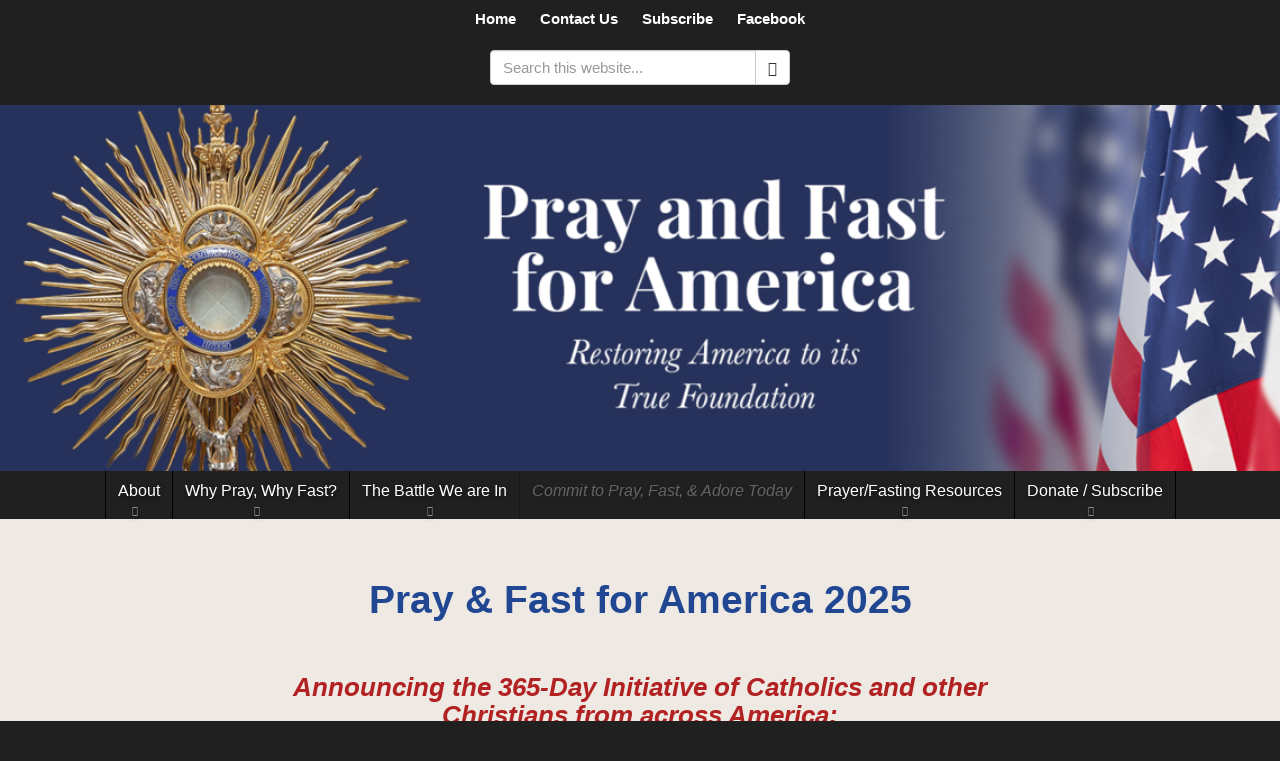

--- FILE ---
content_type: text/html; charset=utf-8
request_url: https://prayandfastforamerica.org/prayer-initiative
body_size: 111565
content:
<!DOCTYPE html>
<html lang="en" dir="ltr"
  xmlns:og="http://ogp.me/ns#">
<!--

    Lovingly created by:
    _____         ______ _            ___  ___         _ _             _____
   |  _  |        |  ___(_)           |  \/  |        | (_)           |_   _|
   | | | |_ __    | |_   _ _ __ ___   | .  . | ___  __| |_  __ _        | | _ __   ___
   | | | | '_ \   |  _| | | '__/ _ \  | |\/| |/ _ \/ _` | |/ _` |       | || '_ \ / __|
   \ \_/ / | | |  | |   | | | |  __/  | |  | |  __/ (_| | | (_| |  _   _| || | | | (__ _
    \___/|_| |_|  \_|   |_|_|  \___|  \_|  |_/\___|\__,_|_|\__,_| ( )  \___/_| |_|\___(_)
                                                                  |/
-->
<head>
  <link rel="profile" href="http://www.w3.org/1999/xhtml/vocab" />
  <meta name="viewport" content="width=device-width, initial-scale=1.0">
  <!--[if IE]><![endif]-->
<meta http-equiv="Content-Type" content="text/html; charset=utf-8" />
<link rel="alternate" type="application/rss+xml" title="Blog" href="https://prayandfastforamerica.org/blog/rss" />
<script src="https://challenges.cloudflare.com/turnstile/v0/api.js?hl=en" async="async" defer="defer"></script>
<link rel="apple-touch-icon" sizes="180x180" href="/sites/prayandfast/files/favicons/apple-touch-icon.png"/>
<link rel="icon" type="image/png" sizes="32x32" href="/sites/prayandfast/files/favicons/favicon-32x32.png"/>
<link rel="icon" type="image/png" sizes="16x16" href="/sites/prayandfast/files/favicons/favicon-16x16.png"/>
<link rel="manifest" href="/sites/prayandfast/files/favicons/site.webmanifest"/>
<link rel="mask-icon" href="/sites/prayandfast/files/favicons/safari-pinned-tab.svg" color="#5bbad5"/>
<meta name="msapplication-TileColor" content="#da532c"/>
<meta name="theme-color" content="#ffffff"/>
<meta name="description" content="  Looking for more resources for your prayer group or Church? CLICK HERE for More Resources!" />
<meta name="generator" content="On Fire Media (https://onfiremedia.com)" />
<link rel="canonical" href="https://prayandfastforamerica.org/prayer-initiative" />
<link rel="shortlink" href="https://prayandfastforamerica.org/node/329" />
<meta property="og:site_name" content="Pray &amp; Fast for America" />
<meta property="og:type" content="article" />
<meta property="og:url" content="https://prayandfastforamerica.org/prayer-initiative" />
<meta property="og:title" content="Prayer Initiative | Pray &amp; Fast for America" />
<meta property="og:description" content="  Looking for more resources for your prayer group or Church? CLICK HERE for More Resources!" />
  <title>Prayer Initiative | Pray & Fast for America</title>
  <link type="text/css" rel="stylesheet" href="https://prayandfastforamerica.org/sites/prayandfast/files/css/css_lQaZfjVpwP_oGNqdtWCSpJT1EMqXdMiU84ekLLxQnc4.css" media="all" />
<link type="text/css" rel="stylesheet" href="https://prayandfastforamerica.org/sites/prayandfast/files/css/css_d4IvS3-utPHCKlxtkv6CsPFeJesVPTA38zG0h8uUWPA.css" media="all" />
<link type="text/css" rel="stylesheet" href="https://prayandfastforamerica.org/sites/prayandfast/files/css/css_VHbmwt-f4cZ2LNc2t2TVO4DcrGl2zfrKgXhSDIkpxTA.css" media="all" />
<style>#call-to-action-item-294{background-image:url(https://prayandfastforamerica.org/sites/prayandfast/files/styles/hosted_core_wide_3x1_Empty%20srcset_1x/public/photo-1520469994656-088c2d81babb.jpg?itok=71f6QWKf);}@media (max-width:767px){@media (-webkit-min-device-pixel-ratio:2x),(min-resolution:192dpi),(min-resolution:2xdppx){#call-to-action-item-294{background-image:url(https://prayandfastforamerica.org/sites/prayandfast/files/styles/hosted_core_wide_3x1_767_2x/public/photo-1520469994656-088c2d81babb.jpg?itok=loa2dYYF);}}#call-to-action-item-294{background-image:url(https://prayandfastforamerica.org/sites/prayandfast/files/styles/hosted_core_wide_3x1_767_1x/public/photo-1520469994656-088c2d81babb.jpg?itok=egWmbIuG);}}@media (min-width:768px){@media (-webkit-min-device-pixel-ratio:2x),(min-resolution:192dpi),(min-resolution:2xdppx){#call-to-action-item-294{background-image:url(https://prayandfastforamerica.org/sites/prayandfast/files/styles/hosted_core_wide_3x1_991_2x/public/photo-1520469994656-088c2d81babb.jpg?itok=oiCDEj_P);}}#call-to-action-item-294{background-image:url(https://prayandfastforamerica.org/sites/prayandfast/files/styles/hosted_core_wide_3x1_991_1x/public/photo-1520469994656-088c2d81babb.jpg?itok=kRJ8EhGj);}}@media (min-width:992px){@media (-webkit-min-device-pixel-ratio:2x),(min-resolution:192dpi),(min-resolution:2xdppx){#call-to-action-item-294{background-image:url(https://prayandfastforamerica.org/sites/prayandfast/files/styles/hosted_core_wide_3x1_1199_2x/public/photo-1520469994656-088c2d81babb.jpg?itok=GShE3h6K);}}#call-to-action-item-294{background-image:url(https://prayandfastforamerica.org/sites/prayandfast/files/styles/hosted_core_wide_3x1_1199_1x/public/photo-1520469994656-088c2d81babb.jpg?itok=AkL9sUbA);}}@media (min-width:1200px){@media (-webkit-min-device-pixel-ratio:2x),(min-resolution:192dpi),(min-resolution:2xdppx){#call-to-action-item-294{background-image:url(https://prayandfastforamerica.org/sites/prayandfast/files/styles/hosted_core_wide_3x1_1400_2x/public/photo-1520469994656-088c2d81babb.jpg?itok=oww4MuEh);}}#call-to-action-item-294{background-image:url(https://prayandfastforamerica.org/sites/prayandfast/files/styles/hosted_core_wide_3x1_1400_1x/public/photo-1520469994656-088c2d81babb.jpg?itok=T1fiEvDA);}}
</style>
<link type="text/css" rel="stylesheet" href="https://prayandfastforamerica.org/sites/prayandfast/files/css/css_6B2-PZXlVABSIFlky_V8nXow1v4jmGfzXhxi8ujHMT4.css" media="all" />
<link type="text/css" rel="stylesheet" href="https://prayandfastforamerica.org/sites/prayandfast/files/css/css_h6g7bPvT01wwt9EVf71XOt755GCYhIeWP68sk_Sqyeg.css" media="all" />
<style>html{scroll-behavior:smooth;}button[aria-label="Close"]{outline:none;}body{background-color:#202020;}.page-quick-links .pane-hosted-search-form{margin:12px 0 16px;}.contained{max-width:700px;margin-left:auto;margin-right:auto;}.text-larger p{font-size:17px;}.seven-steps{font-size:17px;font-weight:bold;}.lead{font-weight:inherit;}#novena-card{max-width:70vw;margin:auto;}@media (min-width:768px){#stacked-news .hosted-feed-items{display:flex;flex-wrap:wrap;}#stacked-news .hosted-feed-items li{width:25%;padding:0 20px;}}#stacked-news .hosted-feed-items h3{font-size:20px;}#stacked-news .hosted-feed-items a{color:hsl(219deg 100% 93%);text-decoration:none;font-weight:600;}#stacked-news .pane-page-content-top > .pane-title{color:white;font-size:48px;padding:30px;}#recommended-videos h2.pane-title{font-size:48px;font-weight:600;margin:40px;}#why-pray-fast h2.pane-title{font-size:48px;font-weight:600;margin:40px;}.page-header .pane-page-slogan .pane-content{margin-top:5px;font-size:24px;font-weight:400;font-style:italic;}.page-header{padding:0;}.page-nav .container{width:99vw;}@media (min-width:1300px) and (max-width:1459px){.pane-superfish-1 .pane-content .sf-horizontal a.sf-depth-1{padding:14px;font-size:16px;}}.page-quick-links .pane-content a{opacity:1;font-size:15px;font-weight:bold;}.panel--collapsible>.panel-heading a{background-color:#902B2B;color:#FFF !Important;}.panel--collapsible>.panel-heading a:hover{background-color:#bb4a4a;}.pane-style-style-subdued>.pane-content{background-color:rgba(0,0,0,.04);border-color:rgba(0,0,0,0.15) !important;padding:30px !important;}.help-block,.control-group .help-inline{font-size:15px;font-style:italic;}@media screen and (min-width:992px){.sticky-nav-placeholder{display:none;}}.pane-superfish-1 .pane-content .sf-horizontal{background:#202020;}.page-nav{background:#202020;}.pane-superfish-1 .pane-content .sf-horizontal li#menu-5332-1 a{background:indianred;}.pane-menu-quick-links li.active a,.page-node-337 .pane-superfish-1 .pane-content .sf-horizontal li#menu-5671-1 a,.page-node-329 .pane-superfish-1 .pane-content .sf-horizontal li#menu-5332-1 a{background:transparent;opacity:0.3;cursor:default;font-style:italic;}.pane-superfish-1 .pane-content .sf-horizontal a.sf-depth-1{padding:16px 16px 20px;}@media (min-width:115px) and (max-width:1299px){.pane-superfish-1 .pane-content .sf-horizontal a.sf-depth-1{padding:12px 12px 20px;font-size:16px;}}.page-node-216 .page-content{padding-top:0;}.page-node-254 .page-content{padding-top:0;}.page-node-222 .page-content{padding-top:0;}.page-node-250 .page-content{padding-top:0;}.page-node-234 .page-content{padding-top:0;}.page-node-219 .page-content{padding-top:0;}.page-node-239 .page-content{padding-top:0;}.page-node-218 .page-content{padding-top:0;}.page-node-257 .page-content{padding-top:0;}.page-node-220 .page-content{padding-top:0;}.page-node-256 .page-content{padding-top:0;}.page-node-258 .page-content{padding-top:0;}.page-node-260 .page-content{padding-top:0;}.page-node-262 .page-content{padding-top:0;}.page-node-263 .page-content{padding-top:0;}.page-node-265 .page-content{padding-top:0;}.page-node-266 .page-content{padding-top:0;}.page-node-255 .page-content{padding-top:0;}.page-node-230 .page-content{padding-top:0;}.page-node-231 .page-content{padding-top:0;}.page-node-233 .page-content{padding-top:0;}.page-node-251 .page-content{padding-top:0;}.page-node-297 .page-content{padding-top:0;}.page-node-305 .page-content{padding-top:0;}.front .page-content{padding-top:0;padding-bottom:0;}.front .pane-page-tabs{display:none;}'
.gradient{background:linear-gradient(90deg,rgba(137,0,93,.83) 0,rgba(27,20,100,.9) 100%);}.img-captioned figcaption{text-align:center;}.tabs--primary.nav.nav-tabs{display:none;}.pane-page-content-top:not(.pane-style-style):not(.pane-style-style-unstyled)>.pane-content{background-color:transparent;color:inherit;}.pane-page-content-top:not(.pane-style-style):not(.pane-style-style-unstyled)>.pane-content{padding:0;font-size:inherit;border:none;}.call-to-action{padding:15vw 20px 7vw;}.page-footer .call-to-action{padding:5vw 20px 18vw;}.call-to-action__title{color:#FFF;font-size:50px;}.call-to-action__text{color:#FFF;font-size:20px;}.call-to-action__overlay{background:rgba(0,0,0,0.5);}a.btn.btn-link{color:#FFF;border:1px solid #FFF;font-size:20px;background:rgba(0,0,0,0.4);}.page-content .pane-page-content-top{margin-bottom:0;}a.btn.btn-danger{font-size:20px;}.btn-primary{font-size:20px;}.view-blog-posts-listing-item{background:rgba(255,255,255,0.4);padding:20px;box-shadow:0 0 10px rgba(0,0,0,0.3);margin-bottom:15px;}.view-blog-posts-listing .views-field-field-blog-post-image{margin:-20px -20px 20px !important;}.view-blog-posts-listing .views-field-field-blog-post-image{overflow:hidden;}.view-blog-posts-listing .views-field-field-blog-post-image img{transition:all 400ms;}.view-blog-posts-listing .views-field-field-blog-post-image img:hover{transform:scale(1.5,1.5);}.pane-bundle-image-button{box-shadow:0 0 12px rgba(0,0,0,0.5);padding:10px;transition:all 300ms;}.pane-bundle-image-button .text{font-size:20px;margin-bottom:12px;}.pane-bundle-image-button:hover{transform:scale(1.05,1.05);}@media (max-width:767px){.social-media-links{visibility:hidden;}}.page-footer{text-align:left;font-size:16px}.page-footer .pane-content{font-weight:500}.form-item-submitted-amount .input-group{max-width:180px;}.webform-component--donation{font-size:20px;}.btn-commitment{max-width:350px;text-transform:uppercase;font-weight:bold;padding:18px 12px;border-radius:6px;box-shadow:0 0 15px rgba(255,255,255,0.5);transition:all 300ms;}.btn-commitment:hover{transform:translateY(10px);background-color:#982d29;}body #mc_embed_signup .button{font-size:15px;font-weight:bold;background-color:#cd5c5b;box-shadow:0 0 6px white;margin-left:5px;}@media (min-width:768px){form#webform-client-form-328 #edit-submitted-type{display:flex;align-items:center;}form#webform-client-form-328 #edit-submitted-type > div{margin-top:0;margin-bottom:0;margin-right:14px;}}.webform-component--donation .input-group{max-width:107px;}.page-node-329 #pane-880{display:none;}label[for=edit-submitted-your-information-address]{display:none;}div#edit-submitted-commitments-mass-frequency,div#edit-submitted-commitments-rosary-frequency-select,.form-item-submitted-commitments-rosary-frequency-other,#edit-submitted-commitments-adore-frequency-select,.form-item-submitted-commitments-adore-frequency-other,#edit-submitted-commitments-fast-frequency-select,.form-item-submitted-commitments-fast-frequency-other,#edit-submitted-commitments-divine-mercy-chaplet-frequency,#edit-submitted-commitments-promote-dm-sunday-frequency,.webform-component--commitments--msm-link,.webform-component--commitments--msm-link2{margin-left:22px;}.page-credit{color:#FFF;font-weight:normal;font-style:normal;}
</style>
  <!-- HTML5 element support for IE6-8 -->
  <!--[if lt IE 9]>
    <script src="//cdn.jsdelivr.net/html5shiv/3.7.3/html5shiv-printshiv.min.js"></script>
  <![endif]-->
  <script type="text/javascript" src="/profiles/hosted/modules/contrib/jquery_update/replace/jquery/2.1/jquery.min.js?v=2.1.4"></script>
<script type="text/javascript">
<!--//--><![CDATA[//><!--
document.createElement( "picture" );
//--><!]]>
</script>
<script type="text/javascript">
<!--//--><![CDATA[//><!--
jQuery.migrateMute=true;jQuery.migrateTrace=false;
//--><!]]>
</script>
<script type="text/javascript" src="/profiles/hosted/modules/contrib/jquery_update/replace/jquery-migrate/1/jquery-migrate.min.js?v=1"></script>
<script type="text/javascript" src="/misc/jquery-extend-3.4.0.js?v=2.1.4"></script>
<script type="text/javascript" src="/misc/jquery-html-prefilter-3.5.0-backport.js?v=2.1.4"></script>
<script type="text/javascript" src="/misc/jquery.once.js?v=1.2"></script>
<script type="text/javascript" src="/misc/drupal.js?sqyilh"></script>
<script type="text/javascript">
<!--//--><![CDATA[//><!--
jQuery.extend(Drupal.settings, {"basePath":"\/","pathPrefix":"","setHasJsCookie":0,"ajaxPageState":{"theme":"hosted_cecilia","theme_token":"1SYDWnpNaR3nqq8nsaVykEFe2_Hyc3g2qiS9isgGt9o","jquery_version":"2.1","js":{"profiles\/hosted\/modules\/contrib\/picture\/picturefill\/picturefill.min.js":1,"profiles\/hosted\/modules\/contrib\/picture\/picture.min.js":1,"profiles\/hosted\/themes\/bootstrap\/js\/bootstrap.js":1,"profiles\/hosted\/modules\/contrib\/jquery_update\/replace\/jquery\/2.1\/jquery.min.js":1,"profiles\/hosted\/modules\/contrib\/jquery_update\/replace\/jquery-migrate\/1\/jquery-migrate.min.js":1,"misc\/jquery-extend-3.4.0.js":1,"misc\/jquery-html-prefilter-3.5.0-backport.js":1,"misc\/jquery.once.js":1,"misc\/drupal.js":1,"profiles\/hosted\/libraries\/fitvids\/jquery.fitvids.js":1,"profiles\/hosted\/modules\/contrib\/picture\/lazysizes\/lazysizes.min.js":1,"profiles\/hosted\/modules\/contrib\/jquery_update\/replace\/ui\/external\/jquery.cookie.js":1,"profiles\/hosted\/modules\/contrib\/jquery_update\/replace\/jquery.form\/4\/jquery.form.min.js":1,"misc\/form.js":1,"misc\/form-single-submit.js":1,"misc\/ajax.js":1,"profiles\/hosted\/modules\/contrib\/jquery_update\/js\/jquery_update.js":1,"profiles\/hosted\/modules\/contrib\/admin_menu\/admin_devel\/admin_devel.js":1,"profiles\/hosted\/modules\/contrib\/fitvids\/fitvids.js":1,"profiles\/hosted\/modules\/contrib\/ubercart\/uc_file\/uc_file.js":1,"https:\/\/unpkg.com\/quicklink@1.0.1\/dist\/quicklink.umd.js":1,"profiles\/hosted\/libraries\/colorbox\/jquery.colorbox-min.js":1,"profiles\/hosted\/modules\/contrib\/colorbox\/js\/colorbox.js":1,"profiles\/hosted\/libraries\/jstorage\/jstorage.min.js":1,"profiles\/hosted\/modules\/hosted\/hosted_core\/js\/hosted-core.locale-strings.js":1,"profiles\/hosted\/modules\/contrib\/captcha\/captcha.js":1,"profiles\/hosted\/themes\/bootstrap\/js\/misc\/_progress.js":1,"profiles\/hosted\/modules\/contrib\/select_or_other\/select_or_other.js":1,"profiles\/hosted\/modules\/contrib\/antibot\/js\/antibot.js":1,"profiles\/hosted\/modules\/contrib\/webform\/js\/webform.js":1,"sites\/prayandfast\/modules\/custom_map\/js\/custom-map-locations.js":1,"profiles\/hosted\/modules\/contrib\/google_analytics\/googleanalytics.js":1,"profiles\/hosted\/modules\/contrib\/quicklink\/js\/quicklink_init.js":1,"public:\/\/steindom_theme\/webfontloader.js":1,"profiles\/hosted\/themes\/steindom_theme\/js\/hosted-theme.sticky-nav.js":1,"profiles\/hosted\/libraries\/superfish\/sftouchscreen.js":1,"profiles\/hosted\/libraries\/superfish\/sfsmallscreen.js":1,"profiles\/hosted\/libraries\/superfish\/supposition.js":1,"profiles\/hosted\/libraries\/superfish\/superfish.js":1,"profiles\/hosted\/libraries\/superfish\/supersubs.js":1,"profiles\/hosted\/modules\/contrib\/superfish\/superfish.js":1,"profiles\/hosted\/modules\/hosted\/hosted_menus\/js\/megamenu.js":1,"profiles\/hosted\/themes\/steindom_theme\/bootstrap\/js\/affix.js":1,"profiles\/hosted\/themes\/steindom_theme\/bootstrap\/js\/alert.js":1,"profiles\/hosted\/themes\/steindom_theme\/bootstrap\/js\/button.js":1,"profiles\/hosted\/themes\/steindom_theme\/bootstrap\/js\/collapse.js":1,"profiles\/hosted\/themes\/steindom_theme\/bootstrap\/js\/dropdown.js":1,"profiles\/hosted\/themes\/steindom_theme\/bootstrap\/js\/modal.js":1,"profiles\/hosted\/themes\/steindom_theme\/bootstrap\/js\/tooltip.js":1,"profiles\/hosted\/themes\/steindom_theme\/bootstrap\/js\/popover.js":1,"profiles\/hosted\/themes\/steindom_theme\/bootstrap\/js\/tab.js":1,"profiles\/hosted\/themes\/steindom_theme\/bootstrap\/js\/transition.js":1,"profiles\/hosted\/themes\/steindom_theme\/js\/jquery.matchHeight.js":1,"profiles\/hosted\/themes\/steindom_theme\/js\/scripts.js":1,"profiles\/hosted\/themes\/bootstrap\/js\/misc\/ajax.js":1},"css":{"modules\/system\/system.base.css":1,"profiles\/hosted\/modules\/contrib\/calendar\/css\/calendar_multiday.css":1,"profiles\/hosted\/modules\/contrib\/date\/date_api\/date.css":1,"profiles\/hosted\/modules\/contrib\/date\/date_popup\/themes\/datepicker.1.7.css":1,"profiles\/hosted\/modules\/contrib\/date\/date_repeat_field\/date_repeat_field.css":1,"modules\/field\/theme\/field.css":1,"profiles\/hosted\/modules\/contrib\/fitvids\/fitvids.css":1,"profiles\/hosted\/modules\/hosted\/hosted_calendar\/css\/hosted_calendar.css":1,"profiles\/hosted\/modules\/hosted\/hosted_splash\/hosted_splash.css":1,"profiles\/hosted\/modules\/contrib\/picture\/picture_wysiwyg.css":1,"profiles\/hosted\/modules\/contrib\/ubercart\/uc_file\/uc_file.css":1,"profiles\/hosted\/modules\/contrib\/ubercart\/uc_order\/uc_order.css":1,"profiles\/hosted\/modules\/contrib\/ubercart\/uc_product\/uc_product.css":1,"profiles\/hosted\/modules\/contrib\/ubercart\/uc_store\/uc_store.css":1,"profiles\/hosted\/modules\/contrib\/views\/css\/views.css":1,"profiles\/hosted\/modules\/contrib\/ckeditor\/css\/ckeditor.css":1,"profiles\/hosted\/libraries\/colorbox\/example3\/colorbox.css":1,"profiles\/hosted\/modules\/contrib\/ctools\/css\/ctools.css":1,"profiles\/hosted\/modules\/contrib\/panels\/css\/panels.css":1,"profiles\/hosted\/modules\/contrib\/addressfield\/addressfield.css":1,"profiles\/hosted\/modules\/contrib\/webform_layout\/layout_box.css":1,"public:\/\/honeypot\/honeypot.css":1,"profiles\/hosted\/modules\/contrib\/webform\/css\/webform.css":1,"sites\/prayandfast\/modules\/custom_map\/css\/custom-map-locations.css":1,"1":1,"profiles\/hosted\/modules\/hosted\/hosted_cta\/css\/hosted-cta.css":1,"profiles\/hosted\/modules\/hosted\/hosted_image\/css\/hosted-image.css":1,"profiles\/hosted\/modules\/hosted\/hosted_search\/css\/hosted_search.form.css":1,"profiles\/hosted\/libraries\/superfish\/css\/superfish.css":1,"profiles\/hosted\/libraries\/superfish\/css\/superfish-smallscreen.css":1,"sites\/prayandfast\/files\/steindom_theme\/style.css":1,"0":1}},"colorbox":{"opacity":"0.85","current":"{current} of {total}","previous":"\u00ab Prev","next":"Next \u00bb","close":"Close","maxWidth":"98%","maxHeight":"98%","fixed":true,"mobiledetect":false,"mobiledevicewidth":"480px","file_public_path":"\/sites\/prayandfast\/files","specificPagesDefaultValue":"admin*\nimagebrowser*\nimg_assist*\nimce*\nnode\/add\/*\nnode\/*\/edit\nprint\/*\nprintpdf\/*\nsystem\/ajax\nsystem\/ajax\/*"},"webform":{"conditionals":{"webform-client-form-335":{"ruleGroups":{"rgid_0":{"andor":null,"actions":{"aid_0":{"target":"webform-component--commitments--mass-frequency","invert":0,"action":"show","argument":""}},"rules":{"rid_0":{"source_type":"component","source":"webform-component--commitments--commit-to-mass","value":"1","callback":"conditionalOperatorStringEqual"}}},"rgid_1":{"andor":null,"actions":{"aid_0":{"target":"webform-component--commitments--rosary-frequency","invert":0,"action":"show","argument":""}},"rules":{"rid_0":{"source_type":"component","source":"webform-component--commitments--commit-to-rosary","value":"1","callback":"conditionalOperatorStringEqual"}}},"rgid_3":{"andor":null,"actions":{"aid_0":{"target":"webform-component--commitments--adore-frequency","invert":0,"action":"show","argument":""}},"rules":{"rid_0":{"source_type":"component","source":"webform-component--commitments--commit-to-adore","value":"1","callback":"conditionalOperatorStringEqual"}}},"rgid_4":{"andor":null,"actions":{"aid_0":{"target":"webform-component--commitments--fast-frequency","invert":0,"action":"show","argument":""}},"rules":{"rid_0":{"source_type":"component","source":"webform-component--commitments--commit-to-fast","value":"1","callback":"conditionalOperatorStringEqual"}}},"rgid_5":{"andor":null,"actions":{"aid_0":{"target":"webform-component--commitments--divine-mercy-chaplet-frequency","invert":0,"action":"show","argument":""}},"rules":{"rid_0":{"source_type":"component","source":"webform-component--commitments--commit-divine-mercy-chaplet","value":"1","callback":"conditionalOperatorStringEqual"}}},"rgid_6":{"andor":null,"actions":{"aid_0":{"target":"webform-component--commitments--promote-dm-sunday-frequency","invert":0,"action":"show","argument":""}},"rules":{"rid_0":{"source_type":"component","source":"webform-component--commitments--commit-to-promote-divine-mercy-sunday","value":"1","callback":"conditionalOperatorStringEqual"}}},"rgid_2":{"andor":null,"actions":{"aid_0":{"target":"webform-component--commitments--msm-link","invert":0,"action":"show","argument":""}},"rules":{"rid_0":{"source_type":"component","source":"webform-component--commitments--i-am-a-priest-i-will-have-a-divine-mercy-sunday-event","value":"1","callback":"conditionalOperatorStringEqual"}}},"rgid_7":{"andor":null,"actions":{"aid_0":{"target":"webform-component--commitments--msm-link2","invert":0,"action":"show","argument":""}},"rules":{"rid_0":{"source_type":"component","source":"webform-component--commitments--promote-dm-sunday-frequency","value":"3","callback":"conditionalOperatorStringEqual"}}}},"sourceMap":{"webform-component--commitments--commit-to-mass":{"rgid_0":"rgid_0"},"webform-component--commitments--commit-to-rosary":{"rgid_1":"rgid_1"},"webform-component--commitments--commit-to-adore":{"rgid_3":"rgid_3"},"webform-component--commitments--commit-to-fast":{"rgid_4":"rgid_4"},"webform-component--commitments--commit-divine-mercy-chaplet":{"rgid_5":"rgid_5"},"webform-component--commitments--commit-to-promote-divine-mercy-sunday":{"rgid_6":"rgid_6"},"webform-component--commitments--i-am-a-priest-i-will-have-a-divine-mercy-sunday-event":{"rgid_2":"rgid_2"},"webform-component--commitments--promote-dm-sunday-frequency":{"rgid_7":"rgid_7"}},"values":[]}}},"ajax":{"edit-submitted-your-information-address-country":{"callback":"addressfield_standard_widget_refresh","wrapper":"addressfield-wrapper","event":"change","url":"\/system\/ajax","submit":{"_triggering_element_name":"submitted[your_information][address][country]"}}},"urlIsAjaxTrusted":{"\/system\/ajax":true,"\/prayer-initiative":true,"\/search":true},"antibot":{"forms":{"webform-client-form-335":{"action":"\/prayer-initiative","key":"56bc8cbc88b3956620227c4aff2e4420"}}},"customMapping":{"custom-map-locations":{"0":{"lng":-98.5003922,"lat":29.4125905,"color":"red"},"1":{"lng":-77.0893698,"lat":38.8935697,"color":"red"},"2":{"lng":-72.0363024,"lat":42.8067392,"color":"red"},"3":{"lng":-124.1346371,"lat":40.7899766,"color":"red"},"4":{"lng":-74.2686099,"lat":40.7804429,"color":"red"},"5":{"lng":-89.1099952,"lat":42.2829311,"color":"red"},"6":{"lng":-82.5494117,"lat":27.354265,"color":"red"},"7":{"lng":-155.1248755,"lat":19.7121106,"color":"red"},"8":{"lng":-81.2266227,"lat":34.1137058,"color":"red"},"9":{"lng":-75.2012017,"lat":40.7111711,"color":"red"},"10":{"lng":-75.3210982,"lat":40.3689926,"color":"red"},"11":{"lng":-75.1816063,"lat":40.3085951,"color":"red"},"12":{"lng":-75.1382939,"lat":40.3291063,"color":"red"},"13":{"lng":-78.2278244,"lat":40.6688184,"color":"red"},"14":{"lng":-81.3959269,"lat":28.5307832,"color":"red"},"15":{"lng":-69.7675096,"lat":44.3116961,"color":"red"},"16":{"lng":-92.9328887,"lat":47.4455546,"color":"red"},"17":{"lng":-84.4986196,"lat":39.0983182,"color":"red"},"18":{"lng":-80.6776286,"lat":32.4141813,"color":"red"},"19":{"lng":-122.6790848,"lat":48.2966383,"color":"red"},"20":{"lng":-87.8392192,"lat":42.0175412,"color":"red"},"21":{"lng":-89.1525895,"lat":30.7810362,"color":"red"},"22":{"lng":-118.3167048,"lat":33.8995567,"color":"red"},"23":{"lng":-81.4414259,"lat":41.3875764,"color":"red"},"24":{"lng":-71.3851229,"lat":43.7591364,"color":"red"},"25":{"lng":-77.292294,"lat":38.903655,"color":"red"},"26":{"lng":-104.2635979,"lat":50.647296,"color":"red"},"27":{"lng":-93.0693008,"lat":45.05058,"color":"red"},"28":{"lng":-93.0693008,"lat":45.05058,"color":"blue"},"29":{"lng":-79.3815843,"lat":43.649226,"color":"red"},"30":{"lng":-73.6468854,"lat":41.3314417,"color":"red"},"31":{"lng":-72.8687447,"lat":41.3781139,"color":"red"},"32":{"lng":-83.4752132,"lat":42.3738253,"color":"red"},"33":{"lng":-83.4842132,"lat":42.3572253,"color":"red"},"34":{"lng":-82.4736632,"lat":27.0887775,"color":"red"},"35":{"lng":-74.1520007,"lat":40.5809317,"color":"red"},"36":{"lng":-96.7718582,"lat":32.9806744,"color":"red"},"37":{"lng":-95.6707576,"lat":39.0303451,"color":"red"},"38":{"lng":-6.2331108,"lat":36.5932925,"color":"red"},"39":{"lng":-80.3682524,"lat":40.5035341,"color":"red"},"40":{"lng":-118.9066887,"lat":34.2003403,"color":"red"},"41":{"lng":-98.4544946,"lat":30.7455378,"color":"red"},"42":{"lng":-98.4963922,"lat":29.4357905,"color":"red"},"43":{"lng":-71.067763,"lat":42.4432964,"color":"red"},"44":{"lng":-71.077763,"lat":42.4142964,"color":"red"},"45":{"lng":-71.4352796,"lat":41.7778226,"color":"red"},"46":{"lng":-75.310876,"lat":40.355648,"color":"red"},"47":{"lng":-122.1111418,"lat":48.2083118,"color":"red"},"48":{"lng":-87.3761249,"lat":41.4146686,"color":"red"},"49":{"lng":-88.934599,"lat":42.7603645,"color":"red"},"50":{"lng":-95.6806598,"lat":29.9214731,"color":"blue"},"51":{"lng":-117.6979438,"lat":33.5080744,"color":"red"},"52":{"lng":-90.0582311,"lat":30.3410506,"color":"red"},"53":{"lng":-71.3348563,"lat":42.1277426,"color":"red"},"54":{"lng":-102.4340463,"lat":44.2698455,"color":"red"},"55":{"lng":-72.8321126,"lat":41.4652578,"color":"red"},"56":{"lng":-84.2022069,"lat":39.7755478,"color":"red"},"57":{"lng":-75.7667164,"lat":41.3412395,"color":"red"},"58":{"lng":-118.231043,"lat":34.0641076,"color":"red"},"59":{"lng":-118.248643,"lat":34.0447076,"color":"red"},"60":{"lng":-110.965488,"lat":32.4055071,"color":"red"},"61":{"lng":-92.7442115,"lat":35.1517811,"color":"red"},"62":{"lng":152.982847,"lat":-27.4177567,"color":"blue"},"63":{"lng":-70.8434322,"lat":43.0553995,"color":"red"},"64":{"lng":-87.856271,"lat":42.967538,"color":"red"},"65":{"lng":-94.6535917,"lat":38.9958282,"color":"red"},"66":{"lng":-94.6190836,"lat":38.8566262,"color":"blue"},"67":{"lng":-72.7501198,"lat":41.3267971,"color":"red"},"68":{"lng":-92.0284427,"lat":30.2430897,"color":"red"},"69":{"lng":-87.7902939,"lat":41.5585442,"color":"red"},"70":{"lng":-1.968163,"lat":55.643369,"color":"red"},"71":{"lng":-85.816857,"lat":42.900139,"color":"red"},"72":{"lng":-80.6796286,"lat":32.4369813,"color":"red"},"73":{"lng":-95.0612574,"lat":45.1146951,"color":"red"},"74":{"lng":-77.4906416,"lat":39.0613567,"color":"red"},"75":{"lng":-75.5399909,"lat":39.751855,"color":"red"},"76":{"lng":-123.015622,"lat":45.504367,"color":"red"},"77":{"lng":-116.3857131,"lat":43.5923087,"color":"red"},"78":{"lng":-74.9078996,"lat":40.1025329,"color":"red"},"79":{"lng":-71.3181894,"lat":42.8706955,"color":"red"},"80":{"lng":-98.5792609,"lat":29.5738183,"color":"red"},"81":{"lng":-77.3692976,"lat":38.9567545,"color":"red"},"82":{"lng":-74.5553195,"lat":40.591249,"color":"red"},"83":{"lng":-79.9988864,"lat":40.4258248,"color":"red"},"84":{"lng":-71.194132,"lat":42.7369292,"color":"red"},"85":{"lng":-116.7958225,"lat":47.6800632,"color":"red"},"86":{"lng":-92.0356427,"lat":30.2346897,"color":"red"},"87":{"lng":-78.2444244,"lat":40.6518184,"color":"red"},"88":{"lng":-75.288676,"lat":40.363248,"color":"red"},"89":{"lng":-96.611898,"lat":39.1942561,"color":"red"},"90":{"lng":-84.0365659,"lat":41.9131471,"color":"red"},"91":{"lng":-8.19202,"lat":53.6566,"color":"red"},"92":{"lng":-77.5066416,"lat":39.0625567,"color":"red"},"93":{"lng":-82.5285145,"lat":28.1487773,"color":"green"},"94":{"lng":-77.0601239,"lat":38.7421506,"color":"red"},"95":{"lng":-72.7117384,"lat":41.5523695,"color":"blue"},"96":{"lng":-61.4156482,"lat":10.5078387,"color":"red"},"97":{"lng":-80.0642479,"lat":26.6295555,"color":"red"},"98":{"lng":-85.816857,"lat":42.900139,"color":"red"},"99":{"lng":-72.0529116,"lat":41.5491622,"color":"red"},"100":{"lng":-87.9817461,"lat":41.9963178,"color":"red"},"101":{"lng":-75.0862456,"lat":39.8960813,"color":"red"},"102":{"lng":-76.1841475,"lat":36.8135192,"color":"blue"},"103":{"lng":-77.0947092,"lat":38.984652,"color":"green"},"104":{"lng":-97.5236276,"lat":35.4829602,"color":"red"},"105":{"lng":-78.2290244,"lat":40.6602184,"color":"red"},"106":{"lng":-81.3560011,"lat":28.6968519,"color":"red"},"107":{"lng":-85.7438935,"lat":38.2202673,"color":"red"},"108":{"lng":28.2717629,"lat":-26.226165,"color":"blue"},"109":{"lng":-76.462974,"lat":39.4122073,"color":"red"},"110":{"lng":-84.5601521,"lat":43.007143,"color":"red"},"111":{"lng":-114.4840518,"lat":42.5592381,"color":"red"},"112":{"lng":-77.3826853,"lat":39.0012364,"color":"red"},"113":{"lng":-88.5312803,"lat":44.2930611,"color":"blue"},"114":{"lng":-73.1061502,"lat":40.9297759,"color":"red"},"115":{"lng":-89.185043,"lat":43.0552965,"color":"red"},"116":{"lng":-71.455766,"lat":42.7505662,"color":"red"},"117":{"lng":-106.634422,"lat":35.0661859,"color":"red"},"118":{"lng":-95.0612574,"lat":45.1146951,"color":"red"},"119":{"lng":-94.3080106,"lat":39.0086313,"color":"blue"},"120":{"lng":-80.0650251,"lat":39.9264173,"color":"blue"},"121":{"lng":-72.7117384,"lat":41.5523695,"color":"red"},"122":{"lng":-122.6238718,"lat":48.5296045,"color":"red"},"123":{"lng":-82.7729049,"lat":39.8888304,"color":"red"},"124":{"lng":-77.6352888,"lat":38.4676093,"color":"red"},"125":{"lng":-112.0601593,"lat":34.7642103,"color":"blue"},"126":{"lng":-122.7263712,"lat":48.2714942,"color":"red"},"127":{"lng":-74.9442596,"lat":40.2333371,"color":"red"},"128":{"lng":-93.0693008,"lat":45.05058,"color":"red"},"129":{"lng":-71.7395162,"lat":43.5879499,"color":"red"},"130":{"lng":-120.6371022,"lat":35.6538759,"color":"red"},"131":{"lng":-120.8781138,"lat":35.7203366,"color":"red"},"132":{"lng":-76.0001141,"lat":40.8917796,"color":"red"},"133":{"lng":-75.9789141,"lat":40.8823796,"color":"red"},"134":{"lng":-79.9345109,"lat":40.4248415,"color":"red"},"135":{"lng":-79.9414266,"lat":37.2859704,"color":"red"},"136":{"lng":-86.867056,"lat":33.1838492,"color":"red"},"137":{"lng":-88.0933009,"lat":41.0545352,"color":"red"},"138":{"lng":-86.6749153,"lat":33.5293788,"color":"blue"},"139":{"lng":-116.7208556,"lat":33.7605471,"color":"red"},"140":{"lng":-157.8515401,"lat":21.3104845,"color":"red"},"141":{"lng":-71.3399972,"lat":41.791434,"color":"red"},"142":{"lng":-78.2578244,"lat":40.6522184,"color":"red"},"143":{"lng":-94.5951667,"lat":39.1125265,"color":"red"},"144":{"lng":-76.926649,"lat":39.4279158,"color":"red"},"145":{"lng":-87.8096416,"lat":41.6876885,"color":"red"},"146":{"lng":-119.5781521,"lat":39.2327353,"color":"red"},"147":{"lng":-78.6756515,"lat":42.9193476,"color":"red"},"148":{"lng":-115.1589009,"lat":36.155963,"color":"red"},"149":{"lng":-95.4316847,"lat":29.16701,"color":"red"},"150":{"lng":-76.3470931,"lat":39.5335406,"color":"red"},"151":{"lng":-69.93916,"lat":44.1864739,"color":"red"},"152":{"lng":-119.2814605,"lat":45.8272101,"color":"red"},"153":{"lng":-98.4544946,"lat":30.7455378,"color":"red"},"154":{"lng":-77.5956465,"lat":43.1443779,"color":"red"},"155":{"lng":-92.9387539,"lat":47.4183396,"color":"red"},"156":{"lng":152.9836865,"lat":-27.2384807,"color":"red"},"157":{"lng":-80.1548323,"lat":27.047298,"color":"red"},"158":{"lng":-82.4703527,"lat":27.9478896,"color":"red"},"159":{"lng":-83.8749758,"lat":36.0150729,"color":"red"},"160":{"lng":-77.4044976,"lat":38.9845545,"color":"red"},"161":{"lng":-122.0235151,"lat":38.2477956,"color":"red"},"162":{"lng":-93.7321789,"lat":32.5431516,"color":"red"},"163":{"lng":-117.4231319,"lat":47.6393711,"color":"red"},"164":{"lng":-117.4125315,"lat":47.6410922,"color":"blue"},"165":{"lng":-98.5532929,"lat":29.5442077,"color":"red"},"166":{"lng":-82.7852948,"lat":27.9729722,"color":"red"},"167":{"lng":-85.6698788,"lat":44.8358693,"color":"blue"},"168":{"lng":-75.5293484,"lat":39.9068273,"color":"red"},"169":{"lng":-72.5345893,"lat":40.8865892,"color":"red"},"170":{"lng":-72.5169893,"lat":40.8521892,"color":"red"},"171":{"lng":-72.5357893,"lat":40.8497892,"color":"red"},"172":{"lng":-87.8267803,"lat":41.9773954,"color":"blue"},"173":{"lng":-86.767498,"lat":34.0606545,"color":"red"},"174":{"lng":-94.6699917,"lat":38.9852282,"color":"red"},"175":{"lng":-93.3649459,"lat":30.2305104,"color":"red"},"176":{"lng":-88.0092435,"lat":41.8954296,"color":"red"},"177":{"lng":-74.5641195,"lat":40.586849,"color":"red"},"178":{"lng":-80.1692484,"lat":41.6300438,"color":"red"},"179":{"lng":-81.1337516,"lat":28.5239272,"color":"blue"},"180":{"lng":-83.1274634,"lat":41.3343303,"color":"red"},"181":{"lng":-74.3102718,"lat":40.3560266,"color":"red"},"182":{"lng":-86.9076655,"lat":40.4240686,"color":"red"},"183":{"lng":-97.0057982,"lat":28.8024674,"color":"red"},"184":{"lng":-82.6814394,"lat":27.8599296,"color":"blue"},"185":{"lng":-82.7742134,"lat":27.8355466,"color":"red"},"186":{"lng":-82.7960134,"lat":27.8369466,"color":"red"},"187":{"lng":-82.7023443,"lat":27.8284025,"color":"red"},"188":{"lng":-73.8412553,"lat":41.3271724,"color":"red"},"189":{"lng":-82.6965465,"lat":27.8459747,"color":"green"},"190":{"lng":-82.6987283,"lat":27.8335688,"color":"red"},"191":{"lng":-82.6885443,"lat":27.8302025,"color":"red"},"192":{"lng":-95.5549771,"lat":30.7149263,"color":"red"},"193":{"lng":-81.2904895,"lat":28.2464949,"color":"red"},"194":{"lng":-104.8366573,"lat":39.6985669,"color":"blue"},"195":{"lng":-92.0566096,"lat":30.328944,"color":"red"},"196":{"lng":-82.7189443,"lat":27.8538025,"color":"red"},"197":{"lng":-87.9633461,"lat":42.0001178,"color":"red"},"198":{"lng":-71.7191162,"lat":43.6003499,"color":"red"},"199":{"lng":-93.4535615,"lat":45.0616772,"color":"red"},"200":{"lng":-78.6331787,"lat":35.7715897,"color":"red"},"201":{"lng":-74.6610701,"lat":40.1762364,"color":"blue"},"202":{"lng":2.9594092,"lat":43.238117,"color":"red"},"203":{"lng":-73.1181651,"lat":41.1781415,"color":"red"},"204":{"lng":-74.490479,"lat":40.5886666,"color":"red"},"205":{"lng":-79.9739238,"lat":39.8932147,"color":"red"},"206":{"lng":-116.4446752,"lat":33.7803013,"color":"red"},"207":{"lng":-85.3447684,"lat":40.9433978,"color":"red"},"208":{"lng":-94.214005,"lat":46.3729103,"color":"blue"},"209":{"lng":-116.5344921,"lat":33.8268961,"color":"red"},"210":{"lng":-102.8614006,"lat":42.0788235,"color":"red"},"211":{"lng":-93.2035758,"lat":30.2125949,"color":"red"},"212":{"lng":-84.9928097,"lat":39.0227019,"color":"red"},"213":{"lng":-85.7007204,"lat":44.6818149,"color":"red"},"214":{"lng":-85.6879204,"lat":44.6460149,"color":"red"},"215":{"lng":-74.1288915,"lat":40.1019109,"color":"red"},"216":{"lng":-74.0115608,"lat":41.9070367,"color":"red"},"217":{"lng":-74.0031608,"lat":41.9236367,"color":"red"},"218":{"lng":-86.3607578,"lat":30.380967,"color":"red"},"219":{"lng":-78.7087831,"lat":43.0169126,"color":"red"},"220":{"lng":-76.8634462,"lat":39.2191144,"color":"red"},"221":{"lng":-95.7826526,"lat":36.056149,"color":"red"},"222":{"lng":-90.0610311,"lat":30.3578506,"color":"red"},"223":{"lng":-119.0518705,"lat":34.3519659,"color":"red"},"224":{"lng":-114.4690518,"lat":42.5582381,"color":"red"},"225":{"lng":-80.2961177,"lat":26.7275889,"color":"red"},"226":{"lng":-88.806847,"lat":42.3705521,"color":"red"},"227":{"lng":-117.3782942,"lat":33.9846005,"color":"red"},"228":{"lng":-75.3105896,"lat":39.9933844,"color":"blue"},"229":{"lng":-81.3048496,"lat":28.2544802,"color":"red"},"230":{"lng":-77.467351,"lat":43.1213407,"color":"red"},"231":{"lng":-78.270558,"lat":39.0476078,"color":"red"},"232":{"lng":-106.5348379,"lat":38.7945952,"color":"red"},"233":{"lng":-106.661222,"lat":35.0785859,"color":"red"},"234":{"lng":-106.668022,"lat":35.0795859,"color":"red"},"235":{"lng":-74.6192641,"lat":41.2165269,"color":"red"},"236":{"lng":-97.7310608,"lat":30.279353,"color":"red"},"237":{"lng":-75.3006155,"lat":40.0641264,"color":"red"},"238":{"lng":-74.3212235,"lat":40.6359451,"color":"red"},"239":{"lng":-74.3138235,"lat":40.6567451,"color":"red"},"240":{"lng":-122.6806621,"lat":45.430473,"color":"red"},"241":{"lng":-121.1104287,"lat":36.1981439,"color":"red"},"242":{"lng":-122.7480935,"lat":45.3814575,"color":"red"},"243":{"lng":-112.0688373,"lat":33.4517771,"color":"red"},"244":{"lng":-94.4411018,"lat":44.3004394,"color":"red"},"245":{"lng":-93.4427587,"lat":44.4898412,"color":"red"},"246":{"lng":-74.9631966,"lat":39.9051516,"color":"red"},"247":{"lng":-101.307794,"lat":47.1205849,"color":"red"},"248":{"lng":-75.077115,"lat":40.2762179,"color":"red"},"249":{"lng":-83.1961192,"lat":42.5417012,"color":"red"},"250":{"lng":-120.4026952,"lat":37.9376584,"color":"red"},"251":{"lng":-75.3033835,"lat":41.729835,"color":"red"},"252":{"lng":-76.642828,"lat":38.7355332,"color":"red"},"253":{"lng":-78.7155426,"lat":40.4674717,"color":"red"},"254":{"lng":-90.2215018,"lat":38.0067361,"color":"blue"},"255":{"lng":-0.205446,"lat":51.3057909,"color":"red"},"256":{"lng":-88.6913782,"lat":41.9718799,"color":"blue"},"257":{"lng":-83.8896647,"lat":43.5858677,"color":"red"},"258":{"lng":-116.5292921,"lat":33.8328961,"color":"red"},"259":{"lng":-71.6917888,"lat":42.4098376,"color":"red"},"260":{"lng":-118.3572288,"lat":33.8230492,"color":"red"},"261":{"lng":-80.7289149,"lat":40.0837616,"color":"red"},"262":{"lng":-80.4630078,"lat":27.833615,"color":"red"},"263":{"lng":-122.3223254,"lat":37.5687917,"color":"red"},"264":{"lng":-102.8870006,"lat":42.1020235,"color":"red"},"265":{"lng":-122.0355963,"lat":36.9643171,"color":"red"},"266":{"lng":-87.3228139,"lat":41.4898144,"color":"red"},"267":{"lng":-96.716865,"lat":43.5408223,"color":"red"},"268":{"lng":-81.3967314,"lat":28.3051867,"color":"red"},"269":{"lng":-83.2295539,"lat":42.787604,"color":"red"},"270":{"lng":-95.0612574,"lat":45.1146951,"color":"blue"},"271":{"lng":-73.7473308,"lat":40.9406673,"color":"blue"},"272":{"lng":-97.7290608,"lat":30.266353,"color":"red"},"273":{"lng":-97.1608024,"lat":49.7886422,"color":"green"},"274":{"lng":-83.347967,"lat":33.9455347,"color":"red"},"275":{"lng":-79.3766811,"lat":40.3099808,"color":"red"},"276":{"lng":-78.6329787,"lat":35.7781897,"color":"red"},"277":{"lng":-77.5743056,"lat":37.0944889,"color":"red"},"278":{"lng":-70.4540928,"lat":43.6710033,"color":"blue"},"279":{"lng":-114.4646518,"lat":42.5706381,"color":"red"},"280":{"lng":-75.4553931,"lat":40.063424,"color":"red"},"281":{"lng":-78.1961487,"lat":43.9616698,"color":"red"},"282":{"lng":-77.5733652,"lat":38.2099096,"color":"red"},"283":{"lng":-77.5729652,"lat":38.1953096,"color":"red"},"284":{"lng":-79.257703,"lat":35.3448226,"color":"red"},"285":{"lng":-105.0908063,"lat":39.778898,"color":"red"},"286":{"lng":-74.0059728,"lat":40.7127753,"color":"blue"},"287":{"lng":-122.8795562,"lat":49.3013107,"color":"red"},"288":{"lng":-119.7873247,"lat":36.7203981,"color":"red"},"289":{"lng":-88.8366057,"lat":30.3981097,"color":"red"},"290":{"lng":-117.3632942,"lat":33.9616005,"color":"red"},"291":{"lng":-88.0463806,"lat":44.4550805,"color":"red"},"292":{"lng":-70.7699483,"lat":41.3235814,"color":"blue"},"293":{"lng":-106.7634538,"lat":32.3235396,"color":"red"},"294":{"lng":-94.5587667,"lat":39.0827265,"color":"red"},"295":{"lng":-75.7174826,"lat":39.7715074,"color":"red"},"296":{"lng":-117.1486838,"lat":32.720738,"color":"red"},"297":{"lng":-76.8359645,"lat":39.2020778,"color":"red"},"298":{"lng":-71.3764026,"lat":41.496128,"color":"blue"},"299":{"lng":-78.6904515,"lat":42.9075476,"color":"red"},"300":{"lng":-83.4682132,"lat":42.3584253,"color":"red"},"301":{"lng":-91.4843573,"lat":36.3218298,"color":"red"},"302":{"lng":-82.1357771,"lat":28.0238608,"color":"blue"},"303":{"lng":-104.8928282,"lat":39.5491977,"color":"red"},"304":{"lng":-83.9363392,"lat":35.9534384,"color":"red"},"305":{"lng":-70.8113018,"lat":43.2537292,"color":"red"},"306":{"lng":-95.508672,"lat":41.665651,"color":"red"},"307":{"lng":-92.888284,"lat":44.5237113,"color":"red"},"308":{"lng":-80.4620078,"lat":27.801815,"color":"red"},"309":{"lng":-75.8975565,"lat":43.9629838,"color":"red"},"310":{"lng":-81.7751523,"lat":35.0562093,"color":"red"},"311":{"lng":-77.4872667,"lat":38.7353488,"color":"red"},"312":{"lng":-95.4022861,"lat":30.0607881,"color":"blue"},"313":{"lng":-90.9854954,"lat":38.9594922,"color":"red"},"314":{"lng":-93.0131886,"lat":34.6612356,"color":"red"},"315":{"lng":-104.8151634,"lat":38.8398816,"color":"red"},"316":{"lng":-87.9247694,"lat":42.1013049,"color":"red"},"317":{"lng":-95.3951174,"lat":37.934482,"color":"red"},"318":{"lng":-95.6188557,"lat":41.4516848,"color":"blue"},"319":{"lng":-90.8210269,"lat":30.0259933,"color":"red"},"320":{"lng":-76.148141,"lat":43.0785285,"color":"red"},"321":{"lng":-94.2313283,"lat":45.7437003,"color":"red"},"322":{"lng":-73.9555579,"lat":40.6911784,"color":"red"},"323":{"lng":-118.9092887,"lat":34.1877403,"color":"red"},"324":{"lng":-79.9966864,"lat":40.4430248,"color":"red"},"325":{"lng":-77.0168707,"lat":38.9245923,"color":"red"},"326":{"lng":-122.4178155,"lat":37.7851295,"color":"red"},"327":{"lng":134.0595405,"lat":34.341342,"color":"red"},"328":{"lng":-82.3451665,"lat":27.7240034,"color":"red"},"329":{"lng":-122.4510356,"lat":38.293459,"color":"red"},"330":{"lng":-77.3643984,"lat":39.7873173,"color":"red"},"331":{"lng":-95.6127521,"lat":29.6108434,"color":"red"},"332":{"lng":-71.4100264,"lat":41.8099075,"color":"red"},"333":{"lng":-79.9834864,"lat":40.4508248,"color":"red"},"334":{"lng":-79.1802994,"lat":35.4798757,"color":"blue"},"335":{"lng":-158.0158917,"lat":21.3109894,"color":"red"},"336":{"lng":-101.4827355,"lat":32.2373979,"color":"red"},"337":{"lng":-92.0507516,"lat":30.1889238,"color":"blue"},"338":{"lng":-72.4682885,"lat":42.6809093,"color":"red"},"339":{"lng":-94.8669294,"lat":38.5678353,"color":"red"},"340":{"lng":-82.0243368,"lat":38.4133896,"color":"red"},"341":{"lng":-70.9390657,"lat":41.6478613,"color":"red"},"342":{"lng":-73.5838017,"lat":43.10141,"color":"red"},"343":{"lng":-81.8346621,"lat":30.5701807,"color":"red"},"344":{"lng":-71.462366,"lat":42.7831662,"color":"red"},"345":{"lng":-77.3287307,"lat":39.7027417,"color":"red"},"346":{"lng":-71.1598729,"lat":42.4003925,"color":"red"},"347":{"lng":-95.0866936,"lat":29.3594481,"color":"red"},"348":{"lng":-71.2592119,"lat":42.8167927,"color":"red"},"349":{"lng":-88.6735538,"lat":41.9785173,"color":"red"},"350":{"lng":-74.1585765,"lat":40.2930495,"color":"red"},"351":{"lng":-95.9145034,"lat":41.2453369,"color":"red"},"352":{"lng":-84.2584449,"lat":40.1405732,"color":"red"},"353":{"lng":-75.7767054,"lat":40.0778224,"color":"red"},"354":{"lng":-74.559911,"lat":40.4087391,"color":"red"},"355":{"lng":-109.502773,"lat":45.4651622,"color":"red"},"356":{"lng":-86.4700768,"lat":34.6013461,"color":"red"},"357":{"lng":-91.1767466,"lat":30.4682677,"color":"red"},"358":{"lng":-102.0771146,"lat":31.9837456,"color":"red"},"359":{"lng":-92.9941886,"lat":34.6580356,"color":"red"},"360":{"lng":-98.5105922,"lat":29.4077905,"color":"red"},"361":{"lng":-81.3981356,"lat":40.876691,"color":"red"},"362":{"lng":-78.7091831,"lat":43.0221126,"color":"red"},"363":{"lng":-68.7598246,"lat":44.8097378,"color":"red"},"364":{"lng":-74.2630099,"lat":40.7830429,"color":"red"},"365":{"lng":-77.2212716,"lat":39.2762381,"color":"red"},"366":{"lng":-88.1733352,"lat":41.7332391,"color":"red"},"367":{"lng":-81.4568492,"lat":41.5897266,"color":"red"},"368":{"lng":-95.3717108,"lat":29.7724771,"color":"red"},"369":{"lng":-85.761764,"lat":38.4175216,"color":"red"},"370":{"lng":-87.5908898,"lat":37.9893592,"color":"red"},"371":{"lng":-87.9371303,"lat":42.2720786,"color":"red"},"372":{"lng":-74.1895231,"lat":41.2103676,"color":"red"},"373":{"lng":-82.1542923,"lat":29.1787986,"color":"red"},"374":{"lng":-73.89837,"lat":41.6068825,"color":"red"},"375":{"lng":-76.7990215,"lat":42.9274219,"color":"red"},"376":{"lng":-74.3006334,"lat":40.4466065,"color":"red"},"377":{"lng":-90.4826848,"lat":30.0473907,"color":"red"},"378":{"lng":-87.9647461,"lat":42.0231178,"color":"red"},"379":{"lng":-85.0740122,"lat":39.1323882,"color":"red"},"380":{"lng":-84.5650311,"lat":38.2265967,"color":"red"},"381":{"lng":-118.4523719,"lat":34.2761461,"color":"red"},"382":{"lng":-88.3008715,"lat":41.7639849,"color":"red"},"383":{"lng":-75.7130032,"lat":39.8443767,"color":"red"},"384":{"lng":-73.716809,"lat":45.6184487,"color":"red"},"385":{"lng":-77.3997696,"lat":37.0310746,"color":"red"},"386":{"lng":-75.2494721,"lat":39.9112461,"color":"red"},"387":{"lng":-87.1078721,"lat":37.767566,"color":"red"},"388":{"lng":-95.9155034,"lat":41.2673369,"color":"red"},"389":{"lng":-73.4830445,"lat":41.158363,"color":"red"},"390":{"lng":-82.1811746,"lat":41.442219,"color":"red"},"391":{"lng":-87.4057092,"lat":39.4611034,"color":"red"},"392":{"lng":-80.4794078,"lat":27.802015,"color":"red"},"393":{"lng":-86.9947966,"lat":38.1859415,"color":"red"},"394":{"lng":-122.9915318,"lat":45.2895268,"color":"red"},"395":{"lng":-75.2430721,"lat":39.9170461,"color":"red"},"396":{"lng":-84.5492292,"lat":39.0335558,"color":"red"},"397":{"lng":-75.7219143,"lat":41.3561906,"color":"red"},"398":{"lng":-90.3823369,"lat":29.8938284,"color":"red"},"399":{"lng":-84.2293617,"lat":33.9374768,"color":"red"},"400":{"lng":-81.0974665,"lat":32.3067413,"color":"red"},"401":{"lng":-122.6293768,"lat":47.5778067,"color":"red"},"402":{"lng":-74.1578007,"lat":40.5621317,"color":"red"},"403":{"lng":-72.2337383,"lat":42.5871329,"color":"red"},"404":{"lng":-87.8928736,"lat":43.0237025,"color":"red"},"405":{"lng":-84.5081621,"lat":34.2313621,"color":"red"},"406":{"lng":-116.3973131,"lat":43.6231087,"color":"red"},"407":{"lng":-71.3504278,"lat":41.9262123,"color":"red"},"408":{"lng":-95.5994549,"lat":30.0813621,"color":"red"},"409":{"lng":-117.9353952,"lat":33.7554692,"color":"red"},"410":{"lng":-95.6224549,"lat":30.0955621,"color":"red"},"411":{"lng":-76.3007639,"lat":43.2305794,"color":"red"},"412":{"lng":-71.8278077,"lat":41.3694798,"color":"red"},"413":{"lng":-98.5015754,"lat":40.5768139,"color":"red"},"414":{"lng":-75.3660579,"lat":40.6131316,"color":"red"},"415":{"lng":-71.6953888,"lat":42.4310376,"color":"red"},"416":{"lng":-79.9053923,"lat":44.755516,"color":"red"},"417":{"lng":-76.5304669,"lat":38.7065406,"color":"red"},"418":{"lng":-74.7556295,"lat":40.2337787,"color":"red"},"419":{"lng":-77.2957733,"lat":38.8482236,"color":"red"},"420":{"lng":-80.1187174,"lat":26.1358386,"color":"red"},"421":{"lng":-82.7807247,"lat":27.7908814,"color":"red"},"422":{"lng":-82.4500632,"lat":27.1053775,"color":"red"},"423":{"lng":-79.7697024,"lat":40.4219798,"color":"red"},"424":{"lng":-92.2051255,"lat":30.4037776,"color":"red"},"425":{"lng":-73.1091871,"lat":44.4738763,"color":"red"},"426":{"lng":-75.1682017,"lat":40.6779711,"color":"red"},"427":{"lng":-74.1838135,"lat":41.3308493,"color":"red"},"428":{"lng":-90.0525582,"lat":37.9660618,"color":"red"},"429":{"lng":-96.6991609,"lat":43.8456841,"color":"red"},"430":{"lng":-87.2223149,"lat":30.436509,"color":"red"},"431":{"lng":-117.4163319,"lat":47.6595711,"color":"red"},"432":{"lng":-84.8722835,"lat":38.1887055,"color":"red"},"433":{"lng":-74.0072794,"lat":40.8110325,"color":"red"},"434":{"lng":-97.1325496,"lat":44.0174847,"color":"red"},"435":{"lng":-77.3750535,"lat":38.8001142,"color":"red"},"436":{"lng":-74.1024537,"lat":40.8344504,"color":"red"},"437":{"lng":-84.5993682,"lat":44.4869504,"color":"red"},"438":{"lng":-88.1042262,"lat":41.0401989,"color":"red"},"439":{"lng":-70.80845,"lat":42.1409988,"color":"red"},"440":{"lng":-71.3591656,"lat":41.4877134,"color":"red"},"441":{"lng":-98.1370635,"lat":29.713766,"color":"red"},"442":{"lng":-158.0095225,"lat":21.3942759,"color":"red"},"443":{"lng":-98.1328635,"lat":29.711166,"color":"red"},"444":{"lng":-77.4576667,"lat":38.7691488,"color":"red"},"445":{"lng":-98.4231412,"lat":30.7321037,"color":"red"},"446":{"lng":-89.9772253,"lat":29.8501287,"color":"red"},"447":{"lng":-92.8658819,"lat":46.4817344,"color":"red"},"448":{"lng":-90.9751585,"lat":30.7083955,"color":"red"},"449":{"lng":-73.255553,"lat":43.4122495,"color":"red"},"450":{"lng":-82.2212568,"lat":34.9341279,"color":"red"},"451":{"lng":-85.7619724,"lat":38.2370618,"color":"red"},"452":{"lng":-74.6505875,"lat":41.7209608,"color":"red"},"453":{"lng":-89.7641533,"lat":39.5353087,"color":"red"},"454":{"lng":-75.6113692,"lat":38.3488736,"color":"red"},"455":{"lng":-82.1494376,"lat":35.1352092,"color":"red"},"456":{"lng":-76.9899278,"lat":38.8113178,"color":"red"},"457":{"lng":-93.4173587,"lat":44.4936412,"color":"red"},"458":{"lng":-106.5368379,"lat":38.7767952,"color":"red"},"459":{"lng":-92.1324921,"lat":29.9700502,"color":"red"},"460":{"lng":-95.3897108,"lat":29.7496771,"color":"red"},"461":{"lng":-90.5694675,"lat":38.6769083,"color":"red"},"462":{"lng":-73.3197613,"lat":40.8781647,"color":"red"},"463":{"lng":-80.2035902,"lat":25.7492798,"color":"red"},"464":{"lng":-63.5965256,"lat":44.6630608,"color":"red"},"465":{"lng":-89.709867,"lat":43.2524225,"color":"red"},"466":{"lng":-84.5276662,"lat":38.0353091,"color":"red"},"467":{"lng":-90.3744694,"lat":29.9233498,"color":"red"},"468":{"lng":-84.2626299,"lat":35.8082998,"color":"red"},"469":{"lng":-117.0272646,"lat":32.9642232,"color":"red"},"470":{"lng":-98.1439432,"lat":26.2911374,"color":"red"},"471":{"lng":-88.3273896,"lat":41.8916437,"color":"red"},"472":{"lng":-80.0552201,"lat":26.4538625,"color":"red"},"473":{"lng":-96.3422068,"lat":30.623377,"color":"red"},"474":{"lng":-81.3843269,"lat":28.5525832,"color":"red"},"475":{"lng":-77.915098,"lat":34.5471113,"color":"red"},"476":{"lng":-77.1111092,"lat":38.983052,"color":"red"},"477":{"lng":-82.6269331,"lat":41.2511531,"color":"red"},"478":{"lng":-91.8794837,"lat":30.2705323,"color":"red"},"479":{"lng":-79.9794864,"lat":40.4362248,"color":"red"},"480":{"lng":-119.3978656,"lat":36.5516837,"color":"red"},"481":{"lng":-81.9260726,"lat":41.4126025,"color":"red"},"482":{"lng":-86.1332435,"lat":39.987771,"color":"red"},"483":{"lng":-76.2681474,"lat":39.9774659,"color":"red"},"484":{"lng":-82.6824386,"lat":39.95414,"color":"red"},"485":{"lng":-83.1740147,"lat":42.2135284,"color":"red"},"486":{"lng":-93.1407667,"lat":45.0801325,"color":"red"},"487":{"lng":-92.7900443,"lat":45.059804,"color":"red"},"488":{"lng":-80.8297267,"lat":35.2178869,"color":"red"},"489":{"lng":-0.145542,"lat":51.303165,"color":"red"},"490":{"lng":-80.3227177,"lat":26.7571889,"color":"red"},"491":{"lng":-77.4269939,"lat":43.2008851,"color":"red"},"492":{"lng":-88.8159162,"lat":39.7237804,"color":"red"},"493":{"lng":-73.6963984,"lat":41.8555647,"color":"red"},"494":{"lng":-117.3755495,"lat":46.8937654,"color":"red"},"495":{"lng":-72.6163675,"lat":42.1050383,"color":"red"},"496":{"lng":-83.7029498,"lat":42.7790061,"color":"red"},"497":{"lng":-84.4400443,"lat":33.4554296,"color":"red"},"498":{"lng":-84.6377417,"lat":33.3424842,"color":"red"},"499":{"lng":-89.2640064,"lat":44.1695884,"color":"red"},"500":{"lng":-89.6701481,"lat":39.7663213,"color":"red"},"501":{"lng":-98.9478258,"lat":43.7530651,"color":"red"},"502":{"lng":-73.8592268,"lat":40.8539819,"color":"red"},"503":{"lng":-73.8778872,"lat":42.9105377,"color":"red"},"504":{"lng":-98.9784258,"lat":43.7362651,"color":"red"},"505":{"lng":-82.5301872,"lat":28.4681682,"color":"red"},"506":{"lng":-117.6310876,"lat":34.0529443,"color":"red"},"507":{"lng":-104.7675633,"lat":39.5068002,"color":"red"},"508":{"lng":-97.2811011,"lat":37.7572306,"color":"red"},"509":{"lng":-83.2144375,"lat":42.2477385,"color":"red"},"510":{"lng":-72.8751447,"lat":41.3715139,"color":"red"},"511":{"lng":-82.3179709,"lat":40.4143183,"color":"red"},"512":{"lng":-77.2896505,"lat":38.7968466,"color":"red"},"513":{"lng":-73.9875645,"lat":40.7386957,"color":"red"},"514":{"lng":-80.2757852,"lat":40.613937,"color":"red"},"515":{"lng":-89.656858,"lat":40.5539388,"color":"red"},"516":{"lng":-93.383996,"lat":35.4555202,"color":"red"},"517":{"lng":-96.8769636,"lat":32.9642415,"color":"red"},"518":{"lng":-76.1231896,"lat":40.9970953,"color":"red"},"519":{"lng":-93.2956063,"lat":45.1768394,"color":"red"},"520":{"lng":-82.0525664,"lat":26.9239836,"color":"red"},"521":{"lng":-93.153004,"lat":44.4508983,"color":"red"},"522":{"lng":-86.1546156,"lat":41.6441927,"color":"red"},"523":{"lng":-78.7534892,"lat":42.9125477,"color":"red"},"524":{"lng":-75.4780098,"lat":40.6198939,"color":"red"},"525":{"lng":-119.1616639,"lat":34.1956816,"color":"red"},"526":{"lng":-75.9030005,"lat":39.8959958,"color":"red"},"527":{"lng":-81.3540011,"lat":28.6834519,"color":"red"},"528":{"lng":-122.1377418,"lat":48.1965118,"color":"red"},"529":{"lng":-98.9450258,"lat":43.7404651,"color":"red"},"530":{"lng":-74.799257,"lat":39.2590522,"color":"red"},"531":{"lng":-119.7867247,"lat":36.7369981,"color":"red"},"532":{"lng":-85.2302379,"lat":40.8240028,"color":"red"},"533":{"lng":-87.9303112,"lat":41.5948317,"color":"red"},"534":{"lng":-104.7647633,"lat":39.5136002,"color":"red"},"535":{"lng":-75.1067743,"lat":40.1055438,"color":"red"},"536":{"lng":-79.3737843,"lat":43.660226,"color":"red"},"537":{"lng":-84.7421133,"lat":39.02076,"color":"red"},"538":{"lng":-84.4078666,"lat":39.3351262,"color":"red"},"539":{"lng":-78.0005011,"lat":33.9008092,"color":"red"},"540":{"lng":-74.1018772,"lat":40.4083384,"color":"red"},"541":{"lng":-71.6432615,"lat":43.8212604,"color":"red"},"542":{"lng":-88.6151101,"lat":42.427441,"color":"red"},"543":{"lng":-95.3707108,"lat":29.7660771,"color":"red"},"544":{"lng":-81.2590473,"lat":41.1501566,"color":"red"},"545":{"lng":-81.0095793,"lat":35.5508576,"color":"red"},"546":{"lng":-71.7696535,"lat":42.4384275,"color":"red"},"547":{"lng":-74.190806,"lat":40.3660944,"color":"red"},"548":{"lng":-84.1550274,"lat":39.6753036,"color":"red"},"549":{"lng":-87.8466519,"lat":41.5773024,"color":"red"},"550":{"lng":-110.7854984,"lat":33.3886223,"color":"red"},"551":{"lng":-117.2086478,"lat":33.7727194,"color":"red"},"552":{"lng":-81.8685567,"lat":41.4586217,"color":"red"},"553":{"lng":-84.480796,"lat":40.2333481,"color":"red"},"554":{"lng":-94.1557839,"lat":36.0648579,"color":"red"},"555":{"lng":-75.9132747,"lat":40.3208483,"color":"red"},"556":{"lng":-88.335547,"lat":42.8573124,"color":"red"},"557":{"lng":-121.817898,"lat":36.6303217,"color":"red"},"558":{"lng":-79.8578647,"lat":37.4826986,"color":"red"},"559":{"lng":-75.2027164,"lat":40.0852433,"color":"red"},"560":{"lng":-76.4961829,"lat":38.9796453,"color":"red"},"561":{"lng":-106.669022,"lat":35.0901859,"color":"red"},"562":{"lng":-81.584556,"lat":41.4151313,"color":"red"},"563":{"lng":-81.2011203,"lat":28.685397,"color":"red"},"564":{"lng":-81.2025203,"lat":28.652997,"color":"red"},"565":{"lng":-80.0175833,"lat":32.9171786,"color":"red"},"566":{"lng":-81.3524211,"lat":34.1513795,"color":"red"},"567":{"lng":-102.5487155,"lat":32.3175158,"color":"red"},"568":{"lng":-119.8404389,"lat":34.4162294,"color":"red"},"569":{"lng":-78.1737341,"lat":39.1978597,"color":"red"},"570":{"lng":-104.8291195,"lat":39.7124319,"color":"red"},"571":{"lng":-94.9351216,"lat":45.757065,"color":"red"},"572":{"lng":-89.3363334,"lat":43.0637172,"color":"red"},"573":{"lng":-86.143218,"lat":39.76569,"color":"red"},"574":{"lng":-82.3216809,"lat":27.8623364,"color":"red"},"575":{"lng":-88.3096867,"lat":41.8949945,"color":"red"},"576":{"lng":-97.0154547,"lat":47.9256568,"color":"red"},"577":{"lng":-105.0808842,"lat":39.8217644,"color":"red"},"578":{"lng":-85.993517,"lat":41.6809832,"color":"red"},"579":{"lng":-71.5751344,"lat":42.7483166,"color":"red"},"580":{"lng":-105.0908842,"lat":39.8227644,"color":"red"},"581":{"lng":-81.3665269,"lat":28.5525832,"color":"red"},"582":{"lng":-120.4975677,"lat":37.2913632,"color":"red"},"583":{"lng":-149.9066785,"lat":61.2101758,"color":"red"},"584":{"lng":-111.8493726,"lat":40.5677781,"color":"red"},"585":{"lng":-122.0515496,"lat":37.38143,"color":"red"},"586":{"lng":-77.4547399,"lat":38.2851837,"color":"red"},"587":{"lng":-84.5471521,"lat":42.983943,"color":"red"},"588":{"lng":-80.2349732,"lat":26.7781387,"color":"red"},"589":{"lng":-122.9546972,"lat":46.7046136,"color":"red"},"590":{"lng":-88.4325847,"lat":44.2805309,"color":"red"},"591":{"lng":-80.6806286,"lat":32.4117813,"color":"red"},"592":{"lng":-77.3872976,"lat":38.9855545,"color":"red"},"593":{"lng":-75.9013767,"lat":45.2575131,"color":"red"},"594":{"lng":-80.095659,"lat":42.1428241,"color":"red"},"595":{"lng":-80.6813842,"lat":28.3242688,"color":"red"},"596":{"lng":-111.9264054,"lat":33.4427104,"color":"red"},"597":{"lng":-82.9584953,"lat":42.7199627,"color":"red"},"598":{"lng":-117.0496646,"lat":32.9764232,"color":"red"},"599":{"lng":-2.3680827,"lat":51.3741018,"color":"red"},"600":{"lng":-100.7915616,"lat":46.8005643,"color":"red"},"601":{"lng":-122.4558906,"lat":47.2348768,"color":"red"},"602":{"lng":-112.316659,"lat":34.5900777,"color":"red"},"603":{"lng":-122.6278718,"lat":48.4948045,"color":"red"},"604":{"lng":-117.3682942,"lat":33.9850005,"color":"red"},"605":{"lng":-71.5994508,"lat":43.4454102,"color":"red"},"606":{"lng":-99.5045519,"lat":27.5033613,"color":"red"},"607":{"lng":-71.5796508,"lat":43.4170102,"color":"red"},"608":{"lng":-78.9261698,"lat":40.3365407,"color":"red"},"609":{"lng":-117.1850759,"lat":34.5062311,"color":"red"},"610":{"lng":-80.22166,"lat":40.5948339,"color":"red"},"611":{"lng":-104.9031682,"lat":39.4684139,"color":"red"},"612":{"lng":-95.3675108,"lat":29.7720771,"color":"red"},"613":{"lng":-75.1569928,"lat":40.1089077,"color":"red"},"614":{"lng":-71.8736264,"lat":41.9914732,"color":"red"},"615":{"lng":-120.0856872,"lat":39.2107965,"color":"red"},"616":{"lng":-70.7426791,"lat":41.9858498,"color":"red"},"617":{"lng":-89.5479603,"lat":39.7518943,"color":"red"},"618":{"lng":-82.5370117,"lat":27.325265,"color":"red"},"619":{"lng":-86.1132435,"lat":39.959571,"color":"red"},"620":{"lng":-86.1046435,"lat":39.993771,"color":"red"},"621":{"lng":-93.0785578,"lat":44.9499029,"color":"red"},"622":{"lng":-80.5948519,"lat":28.1779233,"color":"red"},"623":{"lng":-60.2543805,"lat":46.2174806,"color":"red"},"624":{"lng":-116.7336397,"lat":33.7251905,"color":"red"},"625":{"lng":-80.4744078,"lat":27.831415,"color":"red"},"626":{"lng":-94.9730274,"lat":29.7435047,"color":"red"},"627":{"lng":-76.2856223,"lat":39.4490357,"color":"red"},"628":{"lng":-76.4427188,"lat":41.775175,"color":"red"},"629":{"lng":-116.7652225,"lat":47.6588632,"color":"red"},"630":{"lng":-77.0824052,"lat":38.9757153,"color":"red"},"631":{"lng":-87.9498052,"lat":41.7996642,"color":"red"},"632":{"lng":-80.1345321,"lat":26.3593064,"color":"red"},"633":{"lng":-77.3873984,"lat":39.7957173,"color":"red"},"634":{"lng":-81.655651,"lat":30.3381838,"color":"red"},"635":{"lng":-83.7105709,"lat":33.9858097,"color":"red"},"636":{"lng":-91.9600305,"lat":30.148146,"color":"red"},"637":{"lng":-91.4733573,"lat":36.3320298,"color":"red"},"638":{"lng":-74.4335578,"lat":40.746762,"color":"red"},"639":{"lng":-87.6223982,"lat":41.8725136,"color":"red"},"640":{"lng":-82.9103604,"lat":42.4810085,"color":"red"},"641":{"lng":-81.8056103,"lat":26.1524358,"color":"red"},"642":{"lng":-97.3191658,"lat":32.7564883,"color":"red"},"643":{"lng":-98.4771922,"lat":29.4165905,"color":"red"},"644":{"lng":-117.3870942,"lat":33.9938005,"color":"red"},"645":{"lng":-114.9847213,"lat":36.0429247,"color":"red"},"646":{"lng":-71.9970598,"lat":41.6042861,"color":"red"},"647":{"lng":-78.8822033,"lat":43.027068,"color":"red"},"648":{"lng":-76.3387265,"lat":40.0834961,"color":"red"},"649":{"lng":-106.5051255,"lat":39.6302534,"color":"red"},"650":{"lng":-71.5038008,"lat":42.9529291,"color":"red"},"651":{"lng":-71.8202077,"lat":41.3672798,"color":"red"},"652":{"lng":-73.2699369,"lat":40.884009,"color":"red"},"653":{"lng":-76.3185144,"lat":40.0282755,"color":"red"},"654":{"lng":-116.9575269,"lat":32.8091731,"color":"red"},"655":{"lng":-89.4302519,"lat":30.4202829,"color":"red"},"656":{"lng":-76.2873144,"lat":40.0520755,"color":"red"},"657":{"lng":-96.4114601,"lat":42.4744558,"color":"red"},"658":{"lng":-84.5243754,"lat":34.1002873,"color":"red"},"659":{"lng":-84.4284359,"lat":39.405114,"color":"red"},"660":{"lng":-73.6422954,"lat":40.7247682,"color":"red"},"661":{"lng":-76.104617,"lat":39.5354792,"color":"red"},"662":{"lng":-95.2024057,"lat":30.0392575,"color":"red"},"663":{"lng":-71.472966,"lat":42.7831662,"color":"red"},"664":{"lng":-117.1735449,"lat":33.1347723,"color":"red"},"665":{"lng":-117.872339,"lat":34.1181187,"color":"red"},"666":{"lng":-82.3563401,"lat":28.8813815,"color":"red"},"667":{"lng":-122.3662744,"lat":45.3429239,"color":"red"},"668":{"lng":-87.8609343,"lat":41.7404652,"color":"red"},"669":{"lng":-105.0208498,"lat":39.597521,"color":"red"},"670":{"lng":-83.4931494,"lat":42.288058,"color":"red"},"671":{"lng":-89.5183783,"lat":39.1914923,"color":"red"},"672":{"lng":-96.6840856,"lat":33.0168431,"color":"red"},"673":{"lng":-83.0528366,"lat":42.6739189,"color":"red"},"674":{"lng":-119.7711247,"lat":36.7203981,"color":"red"},"675":{"lng":-75.4967484,"lat":39.8896273,"color":"red"},"676":{"lng":-92.1716075,"lat":45.0389747,"color":"red"},"677":{"lng":-119.2576349,"lat":39.6111683,"color":"red"},"678":{"lng":-72.8683549,"lat":41.8819531,"color":"red"},"679":{"lng":-116.2013137,"lat":43.6174186,"color":"red"},"680":{"lng":-71.5718069,"lat":41.8852103,"color":"red"},"681":{"lng":-104.8727726,"lat":39.5991452,"color":"red"},"682":{"lng":-74.9423523,"lat":38.9992569,"color":"red"},"683":{"lng":-111.9553023,"lat":40.516693,"color":"red"},"684":{"lng":-73.0538656,"lat":40.7382317,"color":"red"},"685":{"lng":-86.3593578,"lat":30.385167,"color":"red"},"686":{"lng":-83.8126305,"lat":35.7227419,"color":"red"},"687":{"lng":-157.8753401,"lat":21.3050845,"color":"red"},"688":{"lng":-157.8463401,"lat":21.2942845,"color":"red"},"689":{"lng":-88.2710026,"lat":42.6856726,"color":"red"},"690":{"lng":-75.0067327,"lat":40.1487342,"color":"red"},"691":{"lng":-70.6514621,"lat":41.9666457,"color":"red"},"692":{"lng":-68.7622246,"lat":44.7865378,"color":"red"},"693":{"lng":-90.2100239,"lat":38.4526637,"color":"red"},"694":{"lng":-115.7443232,"lat":40.8446211,"color":"red"},"695":{"lng":-75.3134982,"lat":40.3731926,"color":"red"},"696":{"lng":-85.7158315,"lat":42.7410877,"color":"red"},"697":{"lng":-87.3152139,"lat":41.4846144,"color":"red"},"698":{"lng":-75.6873397,"lat":45.4012572,"color":"red"},"699":{"lng":-75.2039323,"lat":40.678032,"color":"red"},"700":{"lng":-96.3687632,"lat":30.6701643,"color":"red"},"701":{"lng":-75.4030512,"lat":41.4352638,"color":"red"},"702":{"lng":-96.3593632,"lat":30.6575643,"color":"red"},"703":{"lng":-81.2275458,"lat":41.676891,"color":"red"},"704":{"lng":-77.4876667,"lat":38.7331488,"color":"red"},"705":{"lng":-73.5931835,"lat":40.6526022,"color":"red"},"706":{"lng":-79.0822924,"lat":41.1467746,"color":"red"},"707":{"lng":-86.784498,"lat":34.0406545,"color":"red"},"708":{"lng":-79.0876924,"lat":41.1553746,"color":"red"},"709":{"lng":-122.9808071,"lat":45.5166664,"color":"red"},"710":{"lng":-117.1746838,"lat":32.696138,"color":"red"},"711":{"lng":-77.1137698,"lat":38.8927697,"color":"red"},"712":{"lng":-74.9415523,"lat":38.9726569,"color":"red"},"713":{"lng":-73.6466406,"lat":40.6681138,"color":"red"},"714":{"lng":-75.1732215,"lat":39.9437839,"color":"red"},"715":{"lng":-104.9968712,"lat":39.8730956,"color":"red"},"716":{"lng":-86.1017301,"lat":42.8071235,"color":"red"},"717":{"lng":-73.5954058,"lat":40.7504008,"color":"red"},"718":{"lng":-80.0141342,"lat":40.2801382,"color":"red"},"719":{"lng":-97.3507658,"lat":32.7458883,"color":"red"},"720":{"lng":-93.77816,"lat":41.5960873,"color":"red"},"721":{"lng":-77.0515484,"lat":39.3838877,"color":"red"},"722":{"lng":-78.6947098,"lat":43.1790128,"color":"red"},"723":{"lng":-95.3547108,"lat":29.7712771,"color":"red"},"724":{"lng":-92.9073376,"lat":45.3779757,"color":"red"},"725":{"lng":-76.7646909,"lat":38.8051473,"color":"red"},"726":{"lng":-76.9747532,"lat":39.1127558,"color":"red"},"727":{"lng":-76.9977532,"lat":39.1157558,"color":"red"},"728":{"lng":-97.0992656,"lat":32.732087,"color":"red"},"729":{"lng":-79.4702204,"lat":46.2899152,"color":"red"},"730":{"lng":-98.4867922,"lat":29.4147905,"color":"red"},"731":{"lng":-88.5821785,"lat":37.0785096,"color":"red"},"732":{"lng":-111.8499726,"lat":40.5739781,"color":"red"},"733":{"lng":-86.849056,"lat":33.1952492,"color":"red"},"734":{"lng":-111.8579726,"lat":40.5775781,"color":"red"},"735":{"lng":121.4985581,"lat":14.2910294,"color":"red"},"736":{"lng":-84.281226,"lat":39.2565476,"color":"red"},"737":{"lng":-87.2263149,"lat":30.419509,"color":"red"},"738":{"lng":-106.634222,"lat":35.0701859,"color":"red"},"739":{"lng":-106.661222,"lat":35.1033859,"color":"red"},"740":{"lng":-96.9933982,"lat":28.7996674,"color":"red"},"741":{"lng":-83.4225053,"lat":43.1516927,"color":"red"},"742":{"lng":-121.4132018,"lat":37.7295818,"color":"red"},"743":{"lng":-78.7760424,"lat":42.9807367,"color":"red"},"744":{"lng":-83.4039053,"lat":43.1432927,"color":"red"},"745":{"lng":-106.5324379,"lat":38.7887952,"color":"red"},"746":{"lng":-91.1909466,"lat":30.4478677,"color":"red"},"747":{"lng":-122.8148806,"lat":38.4075359,"color":"red"},"748":{"lng":-98.5091922,"lat":29.4267905,"color":"red"},"749":{"lng":-97.7798544,"lat":32.7456955,"color":"red"},"750":{"lng":-83.4931494,"lat":42.307058,"color":"red"},"751":{"lng":-87.9513303,"lat":42.2796786,"color":"red"},"752":{"lng":-96.7824034,"lat":46.8895863,"color":"red"},"753":{"lng":-97.3880193,"lat":27.799799,"color":"red"},"754":{"lng":-73.5694273,"lat":40.7398561,"color":"red"},"755":{"lng":-87.7340218,"lat":40.7845465,"color":"red"},"756":{"lng":-89.690608,"lat":35.0564537,"color":"red"},"757":{"lng":-122.244941,"lat":37.4761955,"color":"red"},"758":{"lng":-90.3860694,"lat":29.9517498,"color":"red"},"759":{"lng":-95.6095521,"lat":29.6054434,"color":"red"},"760":{"lng":-95.6365521,"lat":29.5938434,"color":"red"},"761":{"lng":-95.6415521,"lat":29.6008434,"color":"red"},"762":{"lng":-101.9614236,"lat":35.8755789,"color":"red"},"763":{"lng":-96.4171408,"lat":42.5135416,"color":"red"},"764":{"lng":-104.8939322,"lat":39.5212858,"color":"red"},"765":{"lng":-86.4754768,"lat":34.5939461,"color":"red"},"766":{"lng":-99.5027519,"lat":27.5089613,"color":"red"},"767":{"lng":-77.4036976,"lat":38.9617545,"color":"red"},"768":{"lng":-77.4627399,"lat":38.3207837,"color":"red"},"769":{"lng":-73.8789716,"lat":42.4677475,"color":"red"},"770":{"lng":-90.5256573,"lat":41.5242641,"color":"red"},"771":{"lng":-80.1155657,"lat":26.3186123,"color":"red"},"772":{"lng":-83.9325392,"lat":35.9482384,"color":"red"},"773":{"lng":-84.6311655,"lat":42.6360065,"color":"red"},"774":{"lng":-76.8613061,"lat":39.1038752,"color":"red"},"775":{"lng":-94.8033285,"lat":38.8745958,"color":"red"},"776":{"lng":-111.769027,"lat":33.3698264,"color":"red"},"777":{"lng":-74.5915735,"lat":41.2196211,"color":"red"},"778":{"lng":-95.5625001,"lat":39.1722874,"color":"red"},"779":{"lng":-74.7841488,"lat":43.7735099,"color":"red"},"780":{"lng":-75.0840707,"lat":40.2202863,"color":"red"},"781":{"lng":-76.722945,"lat":39.9759984,"color":"red"},"782":{"lng":-75.8810279,"lat":39.3478672,"color":"red"},"783":{"lng":-74.9870799,"lat":40.2151865,"color":"red"},"784":{"lng":-122.1142945,"lat":45.1833855,"color":"red"},"785":{"lng":-110.9827769,"lat":32.2601787,"color":"red"},"786":{"lng":-84.0264913,"lat":39.9319699,"color":"red"},"787":{"lng":-82.0326321,"lat":41.3968905,"color":"red"},"788":{"lng":-119.8242389,"lat":34.4540294,"color":"red"},"789":{"lng":-82.0028321,"lat":41.4000905,"color":"red"},"790":{"lng":-106.8327372,"lat":32.311917,"color":"red"},"791":{"lng":-72.0365877,"lat":44.0867848,"color":"red"},"792":{"lng":-80.1201321,"lat":26.3877064,"color":"red"},"793":{"lng":-91.9876808,"lat":36.3922673,"color":"red"},"794":{"lng":-70.8502322,"lat":43.0193995,"color":"red"},"795":{"lng":-112.5399776,"lat":45.9950232,"color":"red"},"796":{"lng":-122.2772974,"lat":47.2049785,"color":"red"},"797":{"lng":-112.5501776,"lat":45.9972232,"color":"red"},"798":{"lng":-88.1958208,"lat":41.6027345,"color":"red"},"799":{"lng":-97.4082813,"lat":42.8623088,"color":"red"},"800":{"lng":-80.3933197,"lat":37.9257205,"color":"red"},"801":{"lng":-116.39519,"lat":33.750144,"color":"red"},"802":{"lng":-94.6119192,"lat":43.9658734,"color":"red"},"803":{"lng":-70.3762112,"lat":41.7062404,"color":"red"},"804":{"lng":-84.5087621,"lat":34.2307621,"color":"red"},"805":{"lng":-122.7053402,"lat":45.267492,"color":"red"},"806":{"lng":-114.0860831,"lat":51.0387331,"color":"red"},"807":{"lng":-81.9624042,"lat":28.0540654,"color":"red"},"808":{"lng":-76.1542244,"lat":43.0501221,"color":"red"},"809":{"lng":-89.1652693,"lat":45.2295768,"color":"red"},"810":{"lng":-88.5909785,"lat":37.0889096,"color":"red"},"811":{"lng":-76.5474031,"lat":39.1540947,"color":"red"},"812":{"lng":-70.9976705,"lat":42.2646772,"color":"red"},"813":{"lng":-106.636222,"lat":35.0755859,"color":"red"},"814":{"lng":-96.5573153,"lat":32.9892727,"color":"red"},"815":{"lng":-72.0177877,"lat":44.0771848,"color":"red"},"816":{"lng":-95.3663108,"lat":29.7600771,"color":"red"},"817":{"lng":-83.4269053,"lat":43.1566927,"color":"red"},"818":{"lng":-83.4065053,"lat":43.1580927,"color":"red"},"819":{"lng":-77.4088769,"lat":38.8463909,"color":"red"},"820":{"lng":-122.6242398,"lat":45.4328186,"color":"red"},"821":{"lng":-75.4806098,"lat":40.5834939,"color":"red"},"822":{"lng":-75.4670098,"lat":40.6006939,"color":"red"},"823":{"lng":-85.481676,"lat":40.9009011,"color":"red"},"824":{"lng":-78.0391011,"lat":33.9044092,"color":"red"},"825":{"lng":-75.1505926,"lat":39.7718167,"color":"red"},"826":{"lng":-81.644051,"lat":30.3129838,"color":"red"},"827":{"lng":-95.3148624,"lat":32.3472601,"color":"red"},"828":{"lng":-122.9310195,"lat":40.6322023,"color":"red"},"829":{"lng":-99.7638195,"lat":46.5231133,"color":"red"},"830":{"lng":-70.9659226,"lat":41.8357169,"color":"red"},"831":{"lng":-96.3821632,"lat":30.6817643,"color":"red"},"832":{"lng":-75.0628707,"lat":40.1994863,"color":"red"},"833":{"lng":-75.245264,"lat":43.094503,"color":"red"},"834":{"lng":-85.5284656,"lat":38.0355573,"color":"red"},"835":{"lng":-98.4749922,"lat":29.4337905,"color":"red"},"836":{"lng":-75.7520572,"lat":39.6741226,"color":"red"},"837":{"lng":-71.2727493,"lat":41.7123793,"color":"red"},"838":{"lng":-111.9310054,"lat":33.4311104,"color":"red"},"839":{"lng":-118.0168507,"lat":33.8261366,"color":"red"},"840":{"lng":-80.2361666,"lat":43.5382048,"color":"red"},"841":{"lng":-80.2533666,"lat":43.5482048,"color":"red"},"842":{"lng":-118.1387593,"lat":33.9411088,"color":"red"},"843":{"lng":-68.7418246,"lat":44.7837378,"color":"red"},"844":{"lng":-93.5531381,"lat":45.310018,"color":"red"},"845":{"lng":-77.5058416,"lat":39.0489567,"color":"red"},"846":{"lng":-74.9558799,"lat":40.1891865,"color":"red"},"847":{"lng":-83.9369952,"lat":42.6134552,"color":"red"},"848":{"lng":-96.4188126,"lat":46.6533237,"color":"red"},"849":{"lng":-118.235275,"lat":34.1367078,"color":"red"},"850":{"lng":-122.4120155,"lat":37.7943295,"color":"red"},"851":{"lng":-71.7875013,"lat":44.2910969,"color":"red"},"852":{"lng":-76.6587822,"lat":39.0700783,"color":"red"},"853":{"lng":-72.1547131,"lat":43.920274,"color":"red"},"854":{"lng":-75.1803265,"lat":40.5458977,"color":"red"},"855":{"lng":-75.1705265,"lat":40.5490977,"color":"red"},"856":{"lng":85.309962,"lat":23.3266997,"color":"red"},"857":{"lng":-94.3968778,"lat":45.1134111,"color":"red"},"858":{"lng":-91.1833466,"lat":30.4642677,"color":"red"},"859":{"lng":-94.4775018,"lat":44.2996394,"color":"red"},"860":{"lng":-87.7970416,"lat":41.6514885,"color":"red"},"861":{"lng":-76.2668223,"lat":39.4582357,"color":"red"},"862":{"lng":-80.2600249,"lat":26.2935774,"color":"red"},"863":{"lng":-98.5125922,"lat":29.4395905,"color":"red"},"864":{"lng":-107.6092314,"lat":45.7142778,"color":"red"},"865":{"lng":-73.6526406,"lat":40.6489138,"color":"red"},"866":{"lng":-89.9294632,"lat":39.7167276,"color":"red"},"867":{"lng":-88.4201847,"lat":44.2529309,"color":"red"},"868":{"lng":-81.2972895,"lat":28.2510949,"color":"red"},"869":{"lng":-74.2184102,"lat":40.8433396,"color":"red"},"870":{"lng":-74.2946049,"lat":40.3203315,"color":"red"},"871":{"lng":-71.6560479,"lat":44.0340001,"color":"red"},"872":{"lng":-120.719316,"lat":46.736558,"color":"red"},"873":{"lng":-86.7595154,"lat":41.7979302,"color":"red"},"874":{"lng":-95.3749874,"lat":30.9325502,"color":"red"},"875":{"lng":-73.1237651,"lat":41.2025415,"color":"red"},"876":{"lng":-79.4710204,"lat":46.3087152,"color":"red"},"877":{"lng":-75.3461048,"lat":40.124497,"color":"red"},"878":{"lng":-121.4918209,"lat":38.5741342,"color":"red"},"879":{"lng":-117.0384646,"lat":32.9482232,"color":"red"},"880":{"lng":-122.7805874,"lat":45.4331289,"color":"red"},"881":{"lng":-71.9294146,"lat":44.4034539,"color":"red"},"882":{"lng":-98.4769922,"lat":29.4359905,"color":"red"},"883":{"lng":-97.0442341,"lat":28.0021733,"color":"red"},"884":{"lng":-90.0559801,"lat":35.1695343,"color":"red"},"885":{"lng":-71.2785493,"lat":41.7123793,"color":"red"},"886":{"lng":-98.2673809,"lat":19.0471306,"color":"red"},"887":{"lng":-73.8730268,"lat":40.8625819,"color":"red"},"888":{"lng":-77.8287928,"lat":38.3017349,"color":"red"},"889":{"lng":-126.0478149,"lat":49.7783637,"color":"red"},"890":{"lng":-126.0470149,"lat":49.7691637,"color":"red"},"891":{"lng":-73.8144984,"lat":40.6888003,"color":"red"},"892":{"lng":-80.6551842,"lat":28.3298688,"color":"red"},"893":{"lng":-89.0985952,"lat":42.2643311,"color":"red"},"894":{"lng":-87.4077713,"lat":46.5564199,"color":"red"},"895":{"lng":-70.8911712,"lat":42.2474426,"color":"red"},"896":{"lng":-72.0110021,"lat":42.7655964,"color":"red"},"897":{"lng":-95.2000057,"lat":30.0464575,"color":"red"},"898":{"lng":-107.7536404,"lat":32.2834981,"color":"red"},"899":{"lng":-79.9976864,"lat":40.4586248,"color":"red"},"900":{"lng":-93.3239614,"lat":45.014187,"color":"red"},"901":{"lng":-98.088343,"lat":29.7169806,"color":"red"},"902":{"lng":-89.0205222,"lat":42.6747885,"color":"red"},"903":{"lng":-88.031946,"lat":42.3444664,"color":"red"},"904":{"lng":-90.4041042,"lat":29.9904924,"color":"red"},"905":{"lng":-71.2860025,"lat":41.6679101,"color":"red"},"906":{"lng":-103.5962057,"lat":43.7648507,"color":"red"},"907":{"lng":-75.1822215,"lat":39.9457839,"color":"red"},"908":{"lng":-80.0058864,"lat":40.4392248,"color":"red"},"909":{"lng":-76.8417061,"lat":39.0970752,"color":"red"},"910":{"lng":-92.0284427,"lat":30.2090897,"color":"red"},"911":{"lng":-73.7728317,"lat":42.6627793,"color":"red"},"912":{"lng":-97.0884656,"lat":32.723687,"color":"red"},"913":{"lng":106.8095198,"lat":-6.1900491,"color":"red"},"914":{"lng":-89.3811378,"lat":30.3994392,"color":"red"},"915":{"lng":-74.5819028,"lat":40.1951885,"color":"red"},"916":{"lng":-87.8561362,"lat":42.8884503,"color":"red"},"917":{"lng":-72.5890382,"lat":41.2644847,"color":"red"},"918":{"lng":-95.1267479,"lat":35.9317964,"color":"red"},"919":{"lng":-117.3591495,"lat":46.8829654,"color":"red"},"920":{"lng":-75.5254186,"lat":41.5437373,"color":"red"},"921":{"lng":-78.4094737,"lat":42.5271513,"color":"red"},"922":{"lng":-75.8663955,"lat":41.2921589,"color":"red"},"923":{"lng":-121.4421654,"lat":38.6848138,"color":"red"},"924":{"lng":-97.1128656,"lat":32.728487,"color":"red"},"925":{"lng":-97.7312608,"lat":30.273753,"color":"red"},"926":{"lng":-88.5981785,"lat":37.0989096,"color":"red"},"927":{"lng":-121.4976209,"lat":38.5755342,"color":"red"},"928":{"lng":-77.4028976,"lat":38.9731545,"color":"red"},"929":{"lng":-70.950322,"lat":42.5610009,"color":"red"},"930":{"lng":-91.1987466,"lat":30.4556677,"color":"red"},"931":{"lng":-88.2586315,"lat":42.3954209,"color":"red"},"932":{"lng":-84.5325754,"lat":34.1144873,"color":"red"},"933":{"lng":-77.1906914,"lat":38.863734,"color":"red"},"934":{"lng":-80.2701852,"lat":40.621337,"color":"red"},"935":{"lng":-98.5019754,"lat":40.5726139,"color":"red"},"936":{"lng":-84.0459659,"lat":41.8953471,"color":"red"},"937":{"lng":-85.5458656,"lat":38.0431573,"color":"red"},"938":{"lng":-70.5490464,"lat":43.366749,"color":"red"},"939":{"lng":-106.6963035,"lat":34.8647756,"color":"red"},"940":{"lng":-71.1497419,"lat":42.1597844,"color":"red"},"941":{"lng":-77.3011618,"lat":38.701094,"color":"red"},"942":{"lng":-82.8958587,"lat":42.4226038,"color":"red"},"943":{"lng":-82.9412807,"lat":40.1258689,"color":"red"},"944":{"lng":-75.929862,"lat":41.982198,"color":"red"},"945":{"lng":-107.6066314,"lat":45.7378778,"color":"red"},"946":{"lng":-75.7328572,"lat":39.6927226,"color":"red"},"947":{"lng":-75.6995397,"lat":45.4036572,"color":"red"},"948":{"lng":-122.8008177,"lat":42.4738258,"color":"red"},"949":{"lng":-73.1237148,"lat":42.714915,"color":"red"},"950":{"lng":-74.8061488,"lat":43.7637099,"color":"red"},"951":{"lng":-91.9444305,"lat":30.145346,"color":"red"},"952":{"lng":-88.835047,"lat":42.3609521,"color":"red"},"953":{"lng":-81.6717271,"lat":41.3155426,"color":"red"},"954":{"lng":-80.0008864,"lat":40.4430248,"color":"red"},"955":{"lng":-71.3680278,"lat":41.9308123,"color":"red"},"956":{"lng":-73.7218532,"lat":40.7317133,"color":"red"},"957":{"lng":-89.8447652,"lat":40.0107151,"color":"red"},"958":{"lng":-75.8774279,"lat":39.3546672,"color":"red"},"959":{"lng":-82.6200451,"lat":27.7857271,"color":"red"},"960":{"lng":-93.2154908,"lat":45.0693212,"color":"red"},"961":{"lng":-93.1980908,"lat":45.0487212,"color":"red"},"962":{"lng":-85.504676,"lat":40.8675011,"color":"red"},"963":{"lng":-98.3081146,"lat":19.074757,"color":"red"},"964":{"lng":-96.3286068,"lat":30.619777,"color":"red"},"965":{"lng":-90.2202098,"lat":39.746736,"color":"red"},"966":{"lng":-71.8546271,"lat":42.1999385,"color":"red"},"967":{"lng":-73.560516,"lat":40.6510795,"color":"red"},"968":{"lng":-88.2485534,"lat":42.317555,"color":"red"},"969":{"lng":-82.0256225,"lat":41.4447093,"color":"red"},"970":{"lng":-98.4877922,"lat":29.4063905,"color":"red"},"971":{"lng":-86.6031037,"lat":34.7401688,"color":"red"},"972":{"lng":-76.8200213,"lat":39.4759489,"color":"red"},"973":{"lng":-77.6723022,"lat":39.9283911,"color":"red"},"974":{"lng":-98.4941922,"lat":29.4123905,"color":"red"},"975":{"lng":-75.8609955,"lat":41.2823589,"color":"red"},"976":{"lng":-78.1188071,"lat":40.7160317,"color":"red"},"977":{"lng":-96.6923764,"lat":40.7974634,"color":"red"},"978":{"lng":-117.0252865,"lat":34.050825,"color":"red"},"979":{"lng":-97.8016888,"lat":30.508798,"color":"red"},"980":{"lng":-95.3813108,"lat":29.7672771,"color":"red"},"981":{"lng":-96.6743503,"lat":33.0931744,"color":"red"},"982":{"lng":-97.6762843,"lat":27.7975032,"color":"red"},"983":{"lng":-92.8814819,"lat":46.4781344,"color":"red"},"984":{"lng":-117.0572235,"lat":47.7323433,"color":"red"},"985":{"lng":-77.6239679,"lat":39.3124682,"color":"red"},"986":{"lng":-72.8176435,"lat":41.5449535,"color":"red"},"987":{"lng":-119.7991247,"lat":36.7565981,"color":"red"},"988":{"lng":-91.9888808,"lat":36.3934673,"color":"red"},"989":{"lng":-89.7915745,"lat":30.2889945,"color":"red"},"990":{"lng":-95.3659108,"lat":29.7588771,"color":"red"},"991":{"lng":-83.7818526,"lat":42.8096731,"color":"red"},"992":{"lng":-91.1951466,"lat":30.4420677,"color":"red"},"993":{"lng":-77.4113409,"lat":39.4040688,"color":"red"},"994":{"lng":-80.0082864,"lat":40.4382248,"color":"red"},"995":{"lng":-76.5412031,"lat":39.1498947,"color":"red"},"996":{"lng":-102.4609203,"lat":44.0579986,"color":"red"},"997":{"lng":-116.7084556,"lat":33.7443471,"color":"red"},"998":{"lng":-74.9154596,"lat":40.2133371,"color":"red"},"999":{"lng":-79.9874864,"lat":40.4488248,"color":"red"},"1000":{"lng":-74.2150102,"lat":40.8331396,"color":"red"},"1001":{"lng":-81.7079605,"lat":41.50192,"color":"red"},"1002":{"lng":-82.7823107,"lat":42.7238758,"color":"red"},"1003":{"lng":-84.322887,"lat":34.8561719,"color":"red"},"1004":{"lng":-84.3771209,"lat":33.7609275,"color":"red"},"1005":{"lng":-77.3411307,"lat":39.7001417,"color":"red"},"1006":{"lng":-97.0570759,"lat":33.098188,"color":"red"},"1007":{"lng":-86.0061742,"lat":39.9586857,"color":"red"},"1008":{"lng":-97.6516843,"lat":27.7803032,"color":"red"},"1009":{"lng":-81.7951523,"lat":26.422936,"color":"red"},"1010":{"lng":-117.1532838,"lat":32.720538,"color":"red"},"1011":{"lng":-118.780082,"lat":34.2822474,"color":"red"},"1012":{"lng":-118.767082,"lat":34.2576474,"color":"red"},"1013":{"lng":-117.6581876,"lat":34.10851,"color":"red"},"1014":{"lng":-77.3131733,"lat":38.8650236,"color":"red"},"1015":{"lng":-75.5694254,"lat":39.8717481,"color":"red"},"1016":{"lng":-79.5986828,"lat":40.0234522,"color":"red"},"1017":{"lng":-121.3756216,"lat":38.7062871,"color":"red"},"1018":{"lng":-96.4488727,"lat":32.1056304,"color":"red"},"1019":{"lng":-97.4010193,"lat":27.807799,"color":"red"},"1020":{"lng":-81.7219086,"lat":41.4127742,"color":"red"},"1021":{"lng":-83.7570303,"lat":42.450079,"color":"red"},"1022":{"lng":-72.6895226,"lat":41.305743,"color":"red"},"1023":{"lng":-94.4180778,"lat":45.0900111,"color":"red"},"1024":{"lng":-97.7554608,"lat":30.250953,"color":"red"},"1025":{"lng":-83.6120346,"lat":42.5305364,"color":"red"},"1026":{"lng":-83.6213518,"lat":42.9453277,"color":"red"},"1027":{"lng":-77.0387214,"lat":38.8076355,"color":"red"},"1028":{"lng":-76.3016927,"lat":36.7866088,"color":"red"},"1029":{"lng":-97.3216701,"lat":30.1094947,"color":"red"},"1030":{"lng":-98.7149703,"lat":29.8074641,"color":"red"},"1031":{"lng":-78.1628921,"lat":34.0552911,"color":"red"},"1032":{"lng":-84.7495136,"lat":33.7456966,"color":"red"},"1033":{"lng":-97.7454608,"lat":30.265353,"color":"red"},"1034":{"lng":-97.7588608,"lat":30.286753,"color":"red"},"1035":{"lng":-82.1506923,"lat":29.1923986,"color":"red"},"1036":{"lng":-121.7453482,"lat":39.1560915,"color":"red"},"1037":{"lng":-117.3836834,"lat":33.1774696,"color":"red"},"1038":{"lng":-91.1931466,"lat":30.4596677,"color":"red"},"1039":{"lng":-88.8113162,"lat":39.7137804,"color":"red"},"1040":{"lng":-73.9198659,"lat":41.2618538,"color":"red"},"1041":{"lng":-74.191806,"lat":40.3854944,"color":"red"},"1042":{"lng":-90.3809369,"lat":29.8876284,"color":"red"},"1043":{"lng":-89.8341465,"lat":44.3965763,"color":"red"},"1044":{"lng":-81.0722894,"lat":29.2828129,"color":"red"},"1045":{"lng":-107.6725057,"lat":37.792341,"color":"red"},"1046":{"lng":-87.8705343,"lat":41.7382652,"color":"red"},"1047":{"lng":-118.4836633,"lat":34.4315425,"color":"red"},"1048":{"lng":-83.6181518,"lat":42.9335277,"color":"red"},"1049":{"lng":-71.1737757,"lat":42.2942373,"color":"red"},"1050":{"lng":-77.4820416,"lat":39.0393567,"color":"red"},"1051":{"lng":-88.0922145,"lat":42.346155,"color":"red"},"1052":{"lng":-71.9978021,"lat":42.7683964,"color":"red"},"1053":{"lng":-81.9549331,"lat":26.5486537,"color":"red"},"1054":{"lng":-119.6975194,"lat":36.8330277,"color":"red"},"1055":{"lng":-80.6583842,"lat":28.3154688,"color":"red"},"1056":{"lng":-71.3269656,"lat":42.8665702,"color":"red"},"1057":{"lng":-83.4691494,"lat":42.291658,"color":"red"},"1058":{"lng":-97.5068505,"lat":37.4857209,"color":"red"},"1059":{"lng":-117.8873429,"lat":33.6574439,"color":"red"},"1060":{"lng":-121.8870525,"lat":37.32794,"color":"red"},"1061":{"lng":-121.8910525,"lat":37.34674,"color":"red"},"1062":{"lng":-74.9254596,"lat":40.2309371,"color":"red"},"1063":{"lng":-89.644658,"lat":40.5659388,"color":"red"},"1064":{"lng":-78.4193509,"lat":39.2332172,"color":"red"},"1065":{"lng":-93.3038799,"lat":44.854798,"color":"red"},"1066":{"lng":-88.8098057,"lat":30.4271097,"color":"red"},"1067":{"lng":-97.1728321,"lat":30.0183542,"color":"red"},"1068":{"lng":-97.1466321,"lat":30.0099542,"color":"red"},"1069":{"lng":-80.8420093,"lat":35.4792139,"color":"red"},"1070":{"lng":-88.9544476,"lat":43.9714364,"color":"red"},"1071":{"lng":-76.5967893,"lat":39.2967848,"color":"red"},"1072":{"lng":-80.2249036,"lat":26.1409862,"color":"red"},"1073":{"lng":-118.1489911,"lat":33.9076598,"color":"red"},"1074":{"lng":-97.7828544,"lat":32.7672955,"color":"red"},"1075":{"lng":-84.5583327,"lat":33.945202,"color":"red"},"1076":{"lng":-104.6919322,"lat":40.4291142,"color":"red"},"1077":{"lng":-87.9260736,"lat":43.0429025,"color":"red"},"1078":{"lng":-81.7059605,"lat":41.49572,"color":"red"},"1079":{"lng":-81.7121605,"lat":41.49612,"color":"red"},"1080":{"lng":-77.5900465,"lat":43.1531779,"color":"red"},"1081":{"lng":-118.1691911,"lat":33.9060598,"color":"red"},"1082":{"lng":-76.8688462,"lat":39.2011144,"color":"red"},"1083":{"lng":-83.1902117,"lat":43.2144705,"color":"red"},"1084":{"lng":-83.1778117,"lat":43.2316705,"color":"red"},"1085":{"lng":-83.1936117,"lat":43.2172705,"color":"red"},"1086":{"lng":-73.6488954,"lat":40.7251682,"color":"red"},"1087":{"lng":-77.1874062,"lat":39.1575689,"color":"red"},"1088":{"lng":-97.7565312,"lat":28.4056319,"color":"red"},"1089":{"lng":-104.5985033,"lat":38.2565996,"color":"red"},"1090":{"lng":-74.3908385,"lat":40.7240855,"color":"red"},"1091":{"lng":-117.2939641,"lat":34.5260184,"color":"red"},"1092":{"lng":-88.934999,"lat":42.7747645,"color":"red"},"1093":{"lng":-71.2551461,"lat":42.5758218,"color":"red"},"1094":{"lng":-96.3186068,"lat":30.644177,"color":"red"},"1095":{"lng":-96.3402068,"lat":30.642577,"color":"red"},"1096":{"lng":-157.8655401,"lat":21.3146845,"color":"red"},"1097":{"lng":-77.3993409,"lat":39.4192688,"color":"red"},"1098":{"lng":-84.2094069,"lat":39.7563478,"color":"red"},"1099":{"lng":-93.3491147,"lat":44.7455329,"color":"red"},"1100":{"lng":-85.7467724,"lat":38.2398618,"color":"red"},"1101":{"lng":-76.4396933,"lat":40.4287018,"color":"red"},"1102":{"lng":-74.7526295,"lat":40.2029787,"color":"red"},"1103":{"lng":-74.542111,"lat":40.4041391,"color":"red"},"1104":{"lng":-98.148774,"lat":30.4862499,"color":"red"},"1105":{"lng":-92.2823157,"lat":30.6681749,"color":"red"},"1106":{"lng":-81.3776999,"lat":41.4380516,"color":"red"},"1107":{"lng":-118.552386,"lat":34.3940641,"color":"red"},"1108":{"lng":-119.0315125,"lat":35.3572921,"color":"red"},"1109":{"lng":-84.5195754,"lat":34.0844873,"color":"red"},"1110":{"lng":-90.0856311,"lat":30.3722506,"color":"red"},"1111":{"lng":-81.3322211,"lat":34.1587795,"color":"red"},"1112":{"lng":-81.3510211,"lat":34.1745795,"color":"red"},"1113":{"lng":-71.5722508,"lat":43.4362102,"color":"red"},"1114":{"lng":-95.6365521,"lat":29.6060434,"color":"red"},"1115":{"lng":-87.655584,"lat":44.0742059,"color":"red"},"1116":{"lng":-89.8296858,"lat":35.0973577,"color":"red"},"1117":{"lng":-89.4444519,"lat":30.4210829,"color":"red"},"1118":{"lng":-83.9071392,"lat":35.9496384,"color":"red"},"1119":{"lng":-93.6167131,"lat":42.0319812,"color":"red"},"1120":{"lng":-80.4581569,"lat":25.4531224,"color":"red"},"1121":{"lng":-132.9558182,"lat":56.8250542,"color":"red"},"1122":{"lng":-82.6869443,"lat":27.8546025,"color":"red"},"1123":{"lng":-89.5447417,"lat":39.8642164,"color":"red"},"1124":{"lng":-74.9564799,"lat":40.2141865,"color":"red"},"1125":{"lng":-111.8484724,"lat":33.4313843,"color":"red"},"1126":{"lng":-84.5036196,"lat":39.0835182,"color":"red"},"1127":{"lng":-123.0979536,"lat":44.0390691,"color":"red"},"1128":{"lng":-80.4614078,"lat":27.802815,"color":"red"},"1129":{"lng":-73.543316,"lat":40.6782795,"color":"red"},"1130":{"lng":-80.0802087,"lat":26.9242246,"color":"red"},"1131":{"lng":-84.5344662,"lat":38.0535091,"color":"red"},"1132":{"lng":-80.1191657,"lat":26.3100123,"color":"red"},"1133":{"lng":-122.8174806,"lat":38.4163359,"color":"red"},"1134":{"lng":-71.8758872,"lat":41.8428885,"color":"red"},"1135":{"lng":-81.0604894,"lat":29.2858129,"color":"red"},"1136":{"lng":-111.783027,"lat":33.3698264,"color":"red"},"1137":{"lng":-75.1728215,"lat":39.9511839,"color":"red"},"1138":{"lng":-74.629381,"lat":40.3384702,"color":"red"},"1139":{"lng":-93.7335228,"lat":32.5205852,"color":"red"},"1140":{"lng":-77.5861652,"lat":38.1995096,"color":"red"},"1141":{"lng":-73.5667919,"lat":45.4918869,"color":"red"},"1142":{"lng":-121.8832525,"lat":37.34834,"color":"red"},"1143":{"lng":-94.7179865,"lat":39.0140485,"color":"red"},"1144":{"lng":-71.5710939,"lat":41.8180629,"color":"red"},"1145":{"lng":-61.4250482,"lat":10.5268387,"color":"red"},"1146":{"lng":-98.5107754,"lat":40.5774139,"color":"red"},"1147":{"lng":-98.5015754,"lat":40.5862139,"color":"red"},"1148":{"lng":-89.7821745,"lat":30.2661945,"color":"red"},"1149":{"lng":-80.2731411,"lat":25.7689968,"color":"red"},"1150":{"lng":-84.2814899,"lat":34.0811762,"color":"red"},"1151":{"lng":-81.9497331,"lat":26.5614537,"color":"red"},"1152":{"lng":121.0369247,"lat":14.4247897,"color":"red"},"1153":{"lng":-91.1697466,"lat":30.4428677,"color":"red"},"1154":{"lng":-76.8302213,"lat":39.4653489,"color":"red"},"1155":{"lng":-77.298506,"lat":39.5139563,"color":"red"},"1156":{"lng":-74.9928047,"lat":39.9107124,"color":"red"},"1157":{"lng":-83.9297392,"lat":35.9600384,"color":"red"},"1158":{"lng":-118.3227661,"lat":34.1892392,"color":"red"},"1159":{"lng":-83.4763494,"lat":42.289658,"color":"red"},"1160":{"lng":-70.7798699,"lat":43.4841484,"color":"red"},"1161":{"lng":-98.4823922,"lat":29.4141905,"color":"red"},"1162":{"lng":-98.5099922,"lat":29.4219905,"color":"red"},"1163":{"lng":-77.4698667,"lat":38.7547488,"color":"red"},"1164":{"lng":-93.2095758,"lat":30.2423949,"color":"red"},"1165":{"lng":-84.8377056,"lat":33.9248531,"color":"red"},"1166":{"lng":-87.860071,"lat":42.942938,"color":"red"},"1167":{"lng":-84.5003754,"lat":34.0854873,"color":"red"},"1168":{"lng":-97.0390341,"lat":28.0367733,"color":"red"},"1169":{"lng":-75.270889,"lat":40.1469309,"color":"red"},"1170":{"lng":-95.2521009,"lat":29.4152472,"color":"red"},"1171":{"lng":-95.6269521,"lat":29.5876434,"color":"red"},"1172":{"lng":-90.3897441,"lat":30.6425439,"color":"red"},"1173":{"lng":-77.4517399,"lat":38.3177837,"color":"red"},"1174":{"lng":-73.5670818,"lat":44.6924981,"color":"red"},"1175":{"lng":-85.7495724,"lat":38.2354618,"color":"red"},"1176":{"lng":-78.7845169,"lat":35.80054,"color":"red"},"1177":{"lng":-74.1427885,"lat":40.0621448,"color":"red"},"1178":{"lng":-83.3332341,"lat":43.0344161,"color":"red"},"1179":{"lng":-98.5093922,"lat":29.4387905,"color":"red"},"1180":{"lng":-68.7524257,"lat":44.8106128,"color":"red"},"1181":{"lng":-73.7199984,"lat":41.8673647,"color":"red"},"1182":{"lng":-77.3708435,"lat":39.7418621,"color":"red"},"1183":{"lng":-111.784827,"lat":33.3604264,"color":"red"},"1184":{"lng":-72.6618488,"lat":41.5819209,"color":"red"},"1185":{"lng":-93.2351758,"lat":30.2275949,"color":"red"},"1186":{"lng":-80.2421036,"lat":26.1255862,"color":"red"},"1187":{"lng":-80.2227036,"lat":26.1469862,"color":"red"},"1188":{"lng":-80.2485036,"lat":26.1265862,"color":"red"},"1189":{"lng":-70.2271312,"lat":41.6499114,"color":"red"},"1190":{"lng":-103.189109,"lat":40.6361415,"color":"red"},"1191":{"lng":-88.089003,"lat":44.3101583,"color":"red"},"1192":{"lng":-83.4706132,"lat":42.3576253,"color":"red"},"1193":{"lng":-77.1606604,"lat":38.9392676,"color":"red"},"1194":{"lng":-74.8035488,"lat":43.7363099,"color":"red"},"1195":{"lng":-93.3612034,"lat":44.9797149,"color":"red"},"1196":{"lng":-84.4363633,"lat":39.0876607,"color":"red"},"1197":{"lng":-84.4387633,"lat":39.0778607,"color":"red"},"1198":{"lng":-111.803827,"lat":33.3452264,"color":"red"},"1199":{"lng":-85.7759724,"lat":38.2410618,"color":"red"},"1200":{"lng":-71.6764479,"lat":44.0370001,"color":"red"},"1201":{"lng":-73.6288058,"lat":43.3125164,"color":"red"},"1202":{"lng":-77.2879956,"lat":39.928549,"color":"red"},"1203":{"lng":-90.1518848,"lat":41.4634902,"color":"red"},"1204":{"lng":-73.7295984,"lat":41.8633647,"color":"red"},"1205":{"lng":-79.2367521,"lat":43.7590258,"color":"red"},"1206":{"lng":-110.9873769,"lat":32.2373787,"color":"red"},"1207":{"lng":-122.3578962,"lat":47.9850276,"color":"red"},"1208":{"lng":-87.9137261,"lat":30.5173719,"color":"red"},"1209":{"lng":-122.3638962,"lat":47.9774276,"color":"red"},"1210":{"lng":-98.7357703,"lat":29.8052641,"color":"red"},"1211":{"lng":-75.7710679,"lat":39.4037785,"color":"red"},"1212":{"lng":-98.4913922,"lat":29.4205905,"color":"red"},"1213":{"lng":-90.3783369,"lat":29.9108284,"color":"red"},"1214":{"lng":-93.1177723,"lat":44.7196103,"color":"red"},"1215":{"lng":-74.243581,"lat":40.6064295,"color":"red"},"1216":{"lng":-77.0440707,"lat":38.9249923,"color":"red"},"1217":{"lng":-102.8763222,"lat":30.8774431,"color":"red"},"1218":{"lng":-71.0648212,"lat":41.7813352,"color":"red"},"1219":{"lng":-79.3641843,"lat":43.660626,"color":"red"},"1220":{"lng":-119.2735996,"lat":46.27422,"color":"red"},"1221":{"lng":-122.0253736,"lat":47.6248683,"color":"red"},"1222":{"lng":-112.0768373,"lat":33.4363771,"color":"red"},"1223":{"lng":-102.8752006,"lat":42.1000235,"color":"red"},"1224":{"lng":-97.4004193,"lat":27.803399,"color":"red"},"1225":{"lng":-74.2393347,"lat":40.1590291,"color":"red"},"1226":{"lng":152.9900509,"lat":-27.2375456,"color":"red"},"1227":{"lng":-95.4595161,"lat":46.3022278,"color":"red"},"1228":{"lng":-71.3671165,"lat":41.8620161,"color":"red"},"1229":{"lng":145.4733163,"lat":-24.4084565,"color":"red"},"1230":{"lng":-118.0418456,"lat":34.1190305,"color":"red"},"1231":{"lng":-118.238475,"lat":34.1313078,"color":"red"},"1232":{"lng":-87.7734523,"lat":42.7255309,"color":"red"},"1233":{"lng":-82.4665527,"lat":27.9440896,"color":"red"},"1234":{"lng":-95.3653108,"lat":29.7512771,"color":"red"},"1235":{"lng":-79.661096,"lat":39.082895,"color":"red"},"1236":{"lng":-112.0454983,"lat":41.149666,"color":"red"},"1237":{"lng":-73.1771287,"lat":41.16209,"color":"red"},"1238":{"lng":-75.3807889,"lat":40.213082,"color":"red"},"1239":{"lng":-104.7521633,"lat":39.5190002,"color":"red"},"1240":{"lng":-88.5789785,"lat":37.0989096,"color":"red"},"1241":{"lng":-71.468366,"lat":42.7599662,"color":"red"},"1242":{"lng":-89.2394823,"lat":48.3860951,"color":"red"},"1243":{"lng":-73.8993716,"lat":42.4887475,"color":"red"},"1244":{"lng":-95.6217521,"lat":29.5826434,"color":"red"},"1245":{"lng":-82.0054321,"lat":41.3860905,"color":"red"},"1246":{"lng":-122.1181321,"lat":38.0293657,"color":"red"},"1247":{"lng":-82.4533527,"lat":27.9568896,"color":"red"},"1248":{"lng":-73.9547579,"lat":40.6959784,"color":"red"},"1249":{"lng":-77.2887733,"lat":38.8606236,"color":"red"},"1250":{"lng":-88.1046145,"lat":42.370755,"color":"red"},"1251":{"lng":-80.2109902,"lat":25.7756798,"color":"red"},"1252":{"lng":-83.0904419,"lat":35.5341575,"color":"red"},"1253":{"lng":-90.1832042,"lat":38.6322025,"color":"red"},"1254":{"lng":-96.7163764,"lat":40.8188634,"color":"red"},"1255":{"lng":-91.5112076,"lat":43.6178913,"color":"red"},"1256":{"lng":-81.6941605,"lat":41.50432,"color":"red"},"1257":{"lng":-86.1608156,"lat":41.6503927,"color":"red"},"1258":{"lng":-114.9917213,"lat":36.0525247,"color":"red"},"1259":{"lng":-75.7178742,"lat":40.0172958,"color":"red"},"1260":{"lng":-93.3327489,"lat":44.9086866,"color":"red"},"1261":{"lng":-111.801627,"lat":33.3660264,"color":"red"},"1262":{"lng":-75.6922723,"lat":45.4893446,"color":"red"},"1263":{"lng":-91.1889466,"lat":30.4698677,"color":"red"},"1264":{"lng":-73.3325727,"lat":40.8967313,"color":"red"},"1265":{"lng":-124.1444756,"lat":40.6177867,"color":"red"},"1266":{"lng":-75.6692122,"lat":41.422569,"color":"red"},"1267":{"lng":-83.0315347,"lat":42.9007842,"color":"red"},"1268":{"lng":-114.4604518,"lat":42.5654381,"color":"red"},"1269":{"lng":-91.1072901,"lat":40.8234529,"color":"red"},"1270":{"lng":-111.8392359,"lat":41.7483803,"color":"red"},"1271":{"lng":-77.2641793,"lat":43.2359426,"color":"red"},"1272":{"lng":-97.8010544,"lat":32.7560955,"color":"red"},"1273":{"lng":-89.7979745,"lat":30.2815945,"color":"red"},"1274":{"lng":-76.6121125,"lat":39.3902955,"color":"red"},"1275":{"lng":-82.9348807,"lat":40.1136689,"color":"red"},"1276":{"lng":-90.5192824,"lat":14.6395149,"color":"red"},"1277":{"lng":-81.675651,"lat":30.3487838,"color":"red"},"1278":{"lng":7.3706655,"lat":6.8413422,"color":"red"},"1279":{"lng":-73.8492613,"lat":40.7327859,"color":"red"},"1280":{"lng":-77.5946465,"lat":43.1641779,"color":"red"},"1281":{"lng":-96.7424519,"lat":32.9355335,"color":"red"},"1282":{"lng":-104.5214958,"lat":33.3750528,"color":"red"},"1283":{"lng":-83.0426033,"lat":42.5709122,"color":"red"},"1284":{"lng":-86.147618,"lat":39.78249,"color":"red"},"1285":{"lng":-79.3967843,"lat":43.638026,"color":"red"},"1286":{"lng":-104.8167634,"lat":38.8192816,"color":"red"},"1287":{"lng":-106.7436538,"lat":32.3005396,"color":"red"},"1288":{"lng":-83.5356674,"lat":41.6360052,"color":"red"},"1289":{"lng":-79.2247521,"lat":43.7886258,"color":"red"},"1290":{"lng":-84.3813147,"lat":33.9144352,"color":"red"},"1291":{"lng":-73.3025861,"lat":40.7160881,"color":"red"},"1292":{"lng":-81.9409331,"lat":26.5820537,"color":"red"},"1293":{"lng":-94.7373709,"lat":38.9396174,"color":"red"},"1294":{"lng":-83.9730593,"lat":35.7474719,"color":"red"},"1295":{"lng":-102.1655201,"lat":45.932434,"color":"red"},"1296":{"lng":-71.448766,"lat":42.7667662,"color":"red"},"1297":{"lng":-96.8919892,"lat":33.1780296,"color":"red"},"1298":{"lng":-74.1851386,"lat":39.9700178,"color":"red"},"1299":{"lng":-89.2077911,"lat":13.6853403,"color":"red"},"1300":{"lng":-99.5077519,"lat":27.5203613,"color":"red"},"1301":{"lng":-111.7635896,"lat":34.8541395,"color":"red"},"1302":{"lng":-87.9242736,"lat":43.0361025,"color":"red"},"1303":{"lng":-98.5095922,"lat":29.4297905,"color":"red"},"1304":{"lng":-71.5128008,"lat":42.9585291,"color":"red"},"1305":{"lng":-77.0402707,"lat":38.9195923,"color":"red"},"1306":{"lng":-71.5736508,"lat":43.4310102,"color":"red"},"1307":{"lng":-98.0918679,"lat":38.1522334,"color":"red"},"1308":{"lng":-83.4752132,"lat":42.3796253,"color":"red"},"1309":{"lng":-89.7701745,"lat":30.2875945,"color":"red"},"1310":{"lng":-93.367796,"lat":35.4259202,"color":"red"},"1311":{"lng":-105.0973734,"lat":39.7227095,"color":"red"},"1312":{"lng":-80.2559852,"lat":40.618537,"color":"red"},"1313":{"lng":-87.3271077,"lat":31.5161399,"color":"red"},"1314":{"lng":-74.4627504,"lat":40.3087253,"color":"red"},"1315":{"lng":-94.6927701,"lat":39.0330165,"color":"red"},"1316":{"lng":-122.8510906,"lat":46.9857972,"color":"red"},"1317":{"lng":30.651087,"lat":-0.6250602,"color":"red"},"1318":{"lng":-119.8324389,"lat":34.4548294,"color":"red"},"1319":{"lng":85.3337634,"lat":27.7259145,"color":"red"},"1320":{"lng":-75.7004032,"lat":39.8349767,"color":"red"},"1321":{"lng":-73.7482317,"lat":42.6601793,"color":"red"},"1322":{"lng":-122.028184,"lat":37.8702032,"color":"red"},"1323":{"lng":-96.9073057,"lat":46.8959487,"color":"red"},"1324":{"lng":-75.1866248,"lat":40.9701609,"color":"red"},"1325":{"lng":-94.4479018,"lat":44.3216394,"color":"red"},"1326":{"lng":-84.495996,"lat":40.2379481,"color":"red"},"1327":{"lng":-82.9715364,"lat":34.9046161,"color":"red"},"1328":{"lng":-76.4445188,"lat":41.749975,"color":"red"},"1329":{"lng":-72.6298339,"lat":41.7712219,"color":"red"},"1330":{"lng":-117.2808717,"lat":32.8366112,"color":"red"},"1331":{"lng":-80.6367638,"lat":40.3649905,"color":"red"},"1332":{"lng":-87.8521425,"lat":41.6213103,"color":"red"},"1333":{"lng":-75.2185323,"lat":40.705632,"color":"red"},"1334":{"lng":-111.799027,"lat":33.3466264,"color":"red"},"1335":{"lng":-71.5874223,"lat":43.0016052,"color":"red"},"1336":{"lng":-71.3349972,"lat":41.809034,"color":"red"},"1337":{"lng":-81.8555039,"lat":41.4272366,"color":"red"},"1338":{"lng":151.9510696,"lat":-27.5786212,"color":"red"},"1339":{"lng":-96.3240693,"lat":32.5774238,"color":"red"},"1340":{"lng":-111.8911103,"lat":33.2343797,"color":"red"},"1341":{"lng":-91.8138817,"lat":30.1163441,"color":"red"},"1342":{"lng":-74.5652874,"lat":39.2800064,"color":"red"},"1343":{"lng":-8.2718358,"lat":52.5194598,"color":"red"},"1344":{"lng":-80.1728101,"lat":33.0096755,"color":"red"},"1345":{"lng":-118.224843,"lat":34.0685076,"color":"red"},"1346":{"lng":-70.2695825,"lat":43.665622,"color":"red"},"1347":{"lng":-84.4935498,"lat":34.6912076,"color":"red"},"1348":{"lng":-80.8710342,"lat":33.9153212,"color":"red"},"1349":{"lng":-88.0196958,"lat":44.5293188,"color":"red"},"1350":{"lng":-82.0436001,"lat":41.4915178,"color":"red"},"1351":{"lng":-83.4622976,"lat":42.5761563,"color":"red"},"1352":{"lng":-100.922317,"lat":48.0619196,"color":"red"},"1353":{"lng":-119.7745247,"lat":36.7249981,"color":"red"},"1354":{"lng":-110.9669769,"lat":32.2715787,"color":"red"},"1355":{"lng":-73.9483579,"lat":40.6901784,"color":"red"},"1356":{"lng":-119.8140389,"lat":34.4270294,"color":"red"},"1357":{"lng":-84.6578206,"lat":42.1830187,"color":"red"},"1358":{"lng":-88.3586402,"lat":43.1511961,"color":"red"},"1359":{"lng":-84.5349327,"lat":33.947402,"color":"red"},"1360":{"lng":-97.0061181,"lat":32.487935,"color":"red"},"1361":{"lng":-92.0316427,"lat":30.2228897,"color":"red"},"1362":{"lng":-73.8434716,"lat":40.7615238,"color":"red"},"1363":{"lng":-106.2826824,"lat":42.862109,"color":"red"},"1364":{"lng":-117.1734838,"lat":32.704538,"color":"red"},"1365":{"lng":-73.6956532,"lat":40.7161133,"color":"red"},"1366":{"lng":-93.1519667,"lat":45.0855325,"color":"red"},"1367":{"lng":-116.82583,"lat":34.2431183,"color":"red"},"1368":{"lng":-77.9716869,"lat":39.4680099,"color":"red"},"1369":{"lng":-116.9220215,"lat":34.2632963,"color":"red"},"1370":{"lng":-116.9022215,"lat":34.2490963,"color":"red"},"1371":{"lng":-81.1756849,"lat":35.2649735,"color":"red"},"1372":{"lng":-2.390138,"lat":53.758844,"color":"red"},"1373":{"lng":-73.1366792,"lat":44.9264342,"color":"red"},"1374":{"lng":-97.7063026,"lat":26.1732306,"color":"red"},"1375":{"lng":-119.1590517,"lat":36.3100613,"color":"red"},"1376":{"lng":-90.3560395,"lat":40.9390158,"color":"red"},"1377":{"lng":-78.2018446,"lat":38.9005671,"color":"red"},"1378":{"lng":-75.918662,"lat":41.977598,"color":"red"},"1379":{"lng":-79.9800864,"lat":40.4566248,"color":"red"},"1380":{"lng":-112.0772373,"lat":33.4533771,"color":"red"},"1381":{"lng":-85.4023209,"lat":35.3834575,"color":"red"},"1382":{"lng":-85.3993209,"lat":35.3586575,"color":"red"},"1383":{"lng":-74.5628874,"lat":39.2830064,"color":"red"},"1384":{"lng":-89.4160519,"lat":30.3922829,"color":"red"},"1385":{"lng":-94.6746786,"lat":41.8790192,"color":"red"},"1386":{"lng":-81.3412211,"lat":34.1601795,"color":"red"},"1387":{"lng":-94.4247068,"lat":39.0959161,"color":"red"},"1388":{"lng":-84.4612854,"lat":39.0317169,"color":"red"},"1389":{"lng":-84.4588854,"lat":39.0335169,"color":"red"},"1390":{"lng":-95.3689108,"lat":29.7560771,"color":"red"},"1391":{"lng":-73.7685097,"lat":41.0303862,"color":"red"},"1392":{"lng":-76.5030973,"lat":43.4623461,"color":"red"},"1393":{"lng":-74.9332596,"lat":40.2237371,"color":"red"},"1394":{"lng":-85.8055411,"lat":40.792621,"color":"red"},"1395":{"lng":-85.8293411,"lat":40.789421,"color":"red"},"1396":{"lng":-73.9861728,"lat":40.7123753,"color":"red"},"1397":{"lng":-93.2337758,"lat":30.2175949,"color":"red"},"1398":{"lng":-75.2714317,"lat":40.2287404,"color":"red"},"1399":{"lng":-123.0975017,"lat":45.5254767,"color":"red"},"1400":{"lng":-93.2969226,"lat":44.7651424,"color":"red"},"1401":{"lng":-76.6372662,"lat":36.9917709,"color":"red"},"1402":{"lng":-80.962377,"lat":34.2189159,"color":"red"},"1403":{"lng":-112.0798373,"lat":33.4305771,"color":"red"},"1404":{"lng":-79.0041591,"lat":42.6872812,"color":"red"},"1405":{"lng":-105.0785734,"lat":39.7093095,"color":"red"},"1406":{"lng":-87.73113,"lat":43.7680284,"color":"red"},"1407":{"lng":-87.9256736,"lat":43.0497025,"color":"red"},"1408":{"lng":-105.868992,"lat":37.6508908,"color":"red"},"1409":{"lng":-81.9450715,"lat":41.2366644,"color":"red"},"1410":{"lng":-89.6373016,"lat":30.6140573,"color":"red"},"1411":{"lng":-85.472781,"lat":39.3518722,"color":"red"},"1412":{"lng":-93.2003758,"lat":30.2409949,"color":"red"},"1413":{"lng":-79.3977843,"lat":43.657026,"color":"red"},"1414":{"lng":-74.9202596,"lat":40.2083371,"color":"red"},"1415":{"lng":-76.1580244,"lat":43.0611221,"color":"red"},"1416":{"lng":-73.4579119,"lat":40.6838893,"color":"red"},"1417":{"lng":-117.1586838,"lat":32.704738,"color":"red"},"1418":{"lng":-78.736196,"lat":40.8896411,"color":"red"},"1419":{"lng":-78.732996,"lat":40.8640411,"color":"red"},"1420":{"lng":-73.7587097,"lat":41.0479862,"color":"red"},"1421":{"lng":-73.1053715,"lat":41.8079049,"color":"red"},"1422":{"lng":-73.8558,"lat":41.0557,"color":"red"},"1423":{"lng":-89.7505531,"lat":40.7405683,"color":"red"},"1424":{"lng":-93.3533489,"lat":44.8942866,"color":"red"},"1425":{"lng":-119.0022344,"lat":36.0563431,"color":"red"},"1426":{"lng":-119.0344344,"lat":36.0699431,"color":"red"},"1427":{"lng":-81.9639331,"lat":26.5820537,"color":"red"},"1428":{"lng":-81.9236604,"lat":28.9086855,"color":"red"},"1429":{"lng":-74.7995882,"lat":41.313516,"color":"red"},"1430":{"lng":-75.2859292,"lat":39.9241794,"color":"red"},"1431":{"lng":-80.6233513,"lat":28.3288067,"color":"red"},"1432":{"lng":-74.1905737,"lat":40.8173831,"color":"red"},"1433":{"lng":-73.4921258,"lat":40.6875121,"color":"red"},"1434":{"lng":-80.1883902,"lat":25.7506798,"color":"red"},"1435":{"lng":-112.0590373,"lat":33.4359771,"color":"red"},"1436":{"lng":-91.5516169,"lat":41.6684257,"color":"red"},"1437":{"lng":-86.0914526,"lat":39.6278578,"color":"red"},"1438":{"lng":-73.9987728,"lat":40.7063753,"color":"red"},"1439":{"lng":-74.5488466,"lat":40.2565665,"color":"red"},"1440":{"lng":-96.6521503,"lat":33.0863744,"color":"red"},"1441":{"lng":-117.860281,"lat":33.7683085,"color":"red"},"1442":{"lng":-97.6697842,"lat":30.6338618,"color":"red"},"1443":{"lng":-87.0445992,"lat":41.5977937,"color":"red"},"1444":{"lng":-111.9096734,"lat":33.4972764,"color":"red"},"1445":{"lng":-74.4535504,"lat":40.3041253,"color":"red"},"1446":{"lng":-117.7551909,"lat":34.057903,"color":"red"},"1447":{"lng":-77.4632667,"lat":38.7615488,"color":"red"},"1448":{"lng":-79.9850992,"lat":39.9065425,"color":"red"},"1449":{"lng":-84.1993594,"lat":40.5806265,"color":"red"},"1450":{"lng":-83.605201,"lat":32.6022007,"color":"red"},"1451":{"lng":-98.3241547,"lat":29.5342617,"color":"red"},"1452":{"lng":-71.8156271,"lat":42.2101385,"color":"red"},"1453":{"lng":-76.0979646,"lat":43.1835158,"color":"red"},"1454":{"lng":-87.8040939,"lat":41.5585442,"color":"red"},"1455":{"lng":-83.9097392,"lat":35.9480384,"color":"red"},"1456":{"lng":-97.1262732,"lat":44.8852088,"color":"red"},"1457":{"lng":-96.6827503,"lat":33.1201744,"color":"red"},"1458":{"lng":-117.6561655,"lat":33.4893027,"color":"red"},"1459":{"lng":-80.2793411,"lat":25.7475968,"color":"red"},"1460":{"lng":-87.5188325,"lat":38.680069,"color":"red"},"1461":{"lng":-87.5270325,"lat":38.661869,"color":"red"},"1462":{"lng":-112.0886373,"lat":33.4419771,"color":"red"},"1463":{"lng":-78.7390892,"lat":42.9019477,"color":"red"},"1464":{"lng":-88.1426555,"lat":43.0503354,"color":"red"},"1465":{"lng":-119.2875996,"lat":46.26262,"color":"red"},"1466":{"lng":-70.20204,"lat":41.6398644,"color":"red"},"1467":{"lng":-75.2197164,"lat":40.1016433,"color":"red"},"1468":{"lng":-96.6871503,"lat":33.0837744,"color":"red"},"1469":{"lng":-124.8199494,"lat":49.2264882,"color":"red"},"1470":{"lng":-73.1251871,"lat":44.5070763,"color":"red"},"1471":{"lng":-82.4573938,"lat":28.2136992,"color":"red"},"1472":{"lng":-73.8021651,"lat":43.0913301,"color":"red"},"1473":{"lng":-75.1330648,"lat":39.8375776,"color":"red"},"1474":{"lng":-73.0350656,"lat":40.7346317,"color":"red"},"1475":{"lng":-89.5523417,"lat":39.8494164,"color":"red"},"1476":{"lng":-80.2443411,"lat":25.7581968,"color":"red"},"1477":{"lng":-112.0642373,"lat":33.4329771,"color":"red"},"1478":{"lng":-92.0586145,"lat":45.0485742,"color":"red"},"1479":{"lng":-116.9629269,"lat":32.7805731,"color":"red"},"1480":{"lng":-71.3468484,"lat":42.3697953,"color":"red"},"1481":{"lng":-96.7143764,"lat":40.8068634,"color":"red"},"1482":{"lng":-111.9062734,"lat":33.4876764,"color":"red"},"1483":{"lng":-74.9204596,"lat":40.2471371,"color":"red"},"1484":{"lng":-84.1982069,"lat":39.7765478,"color":"red"},"1485":{"lng":-105.093023,"lat":40.5846602,"color":"red"},"1486":{"lng":-73.7487097,"lat":41.0457862,"color":"red"},"1487":{"lng":-74.7785488,"lat":43.7711099,"color":"red"},"1488":{"lng":-110.8109148,"lat":39.5856095,"color":"red"},"1489":{"lng":-2.2372305,"lat":53.4759593,"color":"red"},"1490":{"lng":-77.1501578,"lat":39.0967973,"color":"red"},"1491":{"lng":-83.5067494,"lat":42.309058,"color":"red"},"1492":{"lng":-86.156418,"lat":39.77949,"color":"red"},"1493":{"lng":-117.4173319,"lat":47.6619711,"color":"red"},"1494":{"lng":-90.2040042,"lat":38.6128025,"color":"red"},"1495":{"lng":-99.7348688,"lat":48.8289712,"color":"red"},"1496":{"lng":-122.3424962,"lat":47.9968276,"color":"red"},"1497":{"lng":-73.0476972,"lat":41.494321,"color":"red"},"1498":{"lng":-73.0596972,"lat":41.480721,"color":"red"},"1499":{"lng":-86.9280842,"lat":34.4478282,"color":"red"},"1500":{"lng":-85.3981209,"lat":35.3900575,"color":"red"},"1501":{"lng":-80.1656901,"lat":25.9976014,"color":"red"},"1502":{"lng":-117.7749568,"lat":33.5611189,"color":"red"},"1503":{"lng":-72.4304167,"lat":42.0539841,"color":"red"},"1504":{"lng":-71.0275948,"lat":42.4168302,"color":"red"},"1505":{"lng":-71.0065948,"lat":42.4156302,"color":"red"},"1506":{"lng":-93.2972799,"lat":44.846598,"color":"red"},"1507":{"lng":-117.0955955,"lat":32.6226541,"color":"red"},"1508":{"lng":-80.5926646,"lat":28.0494621,"color":"red"},"1509":{"lng":-84.5052196,"lat":39.1147182,"color":"red"},"1510":{"lng":-88.2282196,"lat":42.8831569,"color":"red"},"1511":{"lng":-73.9990443,"lat":40.3272615,"color":"red"},"1512":{"lng":-71.0233787,"lat":42.0878335,"color":"red"},"1513":{"lng":-81.047819,"lat":41.7773633,"color":"red"},"1514":{"lng":-119.100748,"lat":46.1978683,"color":"red"},"1515":{"lng":-83.0081942,"lat":39.9527755,"color":"red"},"1516":{"lng":-106.7758538,"lat":32.3143396,"color":"red"},"1517":{"lng":-98.1836957,"lat":31.081984,"color":"red"},"1518":{"lng":-85.504676,"lat":40.8841011,"color":"red"},"1519":{"lng":-111.8879103,"lat":33.2155797,"color":"red"},"1520":{"lng":-84.7583136,"lat":33.7648966,"color":"red"},"1521":{"lng":-97.3463658,"lat":32.7660883,"color":"red"},"1522":{"lng":-93.674638,"lat":44.1915771,"color":"red"},"1523":{"lng":-80.0773465,"lat":26.5471866,"color":"red"},"1524":{"lng":-71.2476113,"lat":42.3762852,"color":"red"},"1525":{"lng":-82.6927443,"lat":27.8314025,"color":"red"},"1526":{"lng":-79.5030696,"lat":8.9903792,"color":"red"},"1527":{"lng":-79.0654143,"lat":33.8276034,"color":"red"},"1528":{"lng":-87.6375982,"lat":41.8827136,"color":"red"},"1529":{"lng":-76.6258598,"lat":39.4726172,"color":"red"},"1530":{"lng":-73.1868639,"lat":41.2312563,"color":"red"},"1531":{"lng":-97.1475561,"lat":27.890932,"color":"red"},"1532":{"lng":-121.6646847,"lat":36.8200905,"color":"red"},"1533":{"lng":-71.6244615,"lat":43.8382604,"color":"red"},"1534":{"lng":-75.7474572,"lat":39.6713226,"color":"red"},"1535":{"lng":-83.2008147,"lat":42.2255284,"color":"red"},"1536":{"lng":-78.8001169,"lat":35.78914,"color":"red"},"1537":{"lng":-95.5336156,"lat":39.8527033,"color":"red"},"1538":{"lng":-93.3161444,"lat":44.5599222,"color":"red"},"1539":{"lng":-71.8332077,"lat":41.3954798,"color":"red"},"1540":{"lng":-102.5305155,"lat":32.3009158,"color":"red"},"1541":{"lng":-103.6114057,"lat":43.7784507,"color":"red"},"1542":{"lng":-79.9640992,"lat":39.8865425,"color":"red"},"1543":{"lng":-122.6949853,"lat":45.497832,"color":"red"},"1544":{"lng":-104.7469633,"lat":39.4998002,"color":"red"},"1545":{"lng":-97.9283161,"lat":30.6729119,"color":"red"},"1546":{"lng":-116.7256556,"lat":33.7639471,"color":"red"},"1547":{"lng":-97.8106888,"lat":30.517998,"color":"red"},"1548":{"lng":-93.1989758,"lat":30.2355949,"color":"red"},"1549":{"lng":-121.6592847,"lat":36.8394905,"color":"red"},"1550":{"lng":-102.5289155,"lat":32.3001158,"color":"red"},"1551":{"lng":-117.0921955,"lat":32.6578541,"color":"red"},"1552":{"lng":-121.1646361,"lat":38.7774345,"color":"red"},"1553":{"lng":-2.2446305,"lat":53.4705593,"color":"red"},"1554":{"lng":-118.1594888,"lat":34.1594012,"color":"red"},"1555":{"lng":-93.1015578,"lat":44.9383029,"color":"red"},"1556":{"lng":-118.4603844,"lat":34.2314114,"color":"red"},"1557":{"lng":-81.2868433,"lat":31.9446652,"color":"red"},"1558":{"lng":-83.2674627,"lat":42.3569816,"color":"red"},"1559":{"lng":-77.4784416,"lat":39.0437567,"color":"red"},"1560":{"lng":-117.0360826,"lat":34.8787957,"color":"red"},"1561":{"lng":-76.2769569,"lat":39.7827702,"color":"red"},"1562":{"lng":-123.1319017,"lat":45.5372767,"color":"red"},"1563":{"lng":-93.2941226,"lat":44.7863424,"color":"red"},"1564":{"lng":-81.4313851,"lat":26.3490127,"color":"red"},"1565":{"lng":36.8209462,"lat":-1.2888659,"color":"red"},"1566":{"lng":-116.9634484,"lat":33.9837153,"color":"red"},"1567":{"lng":-98.1623432,"lat":26.2945374,"color":"red"},"1568":{"lng":-90.5935759,"lat":29.7464331,"color":"red"},"1569":{"lng":-84.4795498,"lat":34.7096076,"color":"red"},"1570":{"lng":-87.8477343,"lat":41.7520652,"color":"red"},"1571":{"lng":-93.5967963,"lat":41.5982139,"color":"red"},"1572":{"lng":-81.9625331,"lat":26.5788537,"color":"red"},"1573":{"lng":-87.2221149,"lat":30.434109,"color":"red"},"1574":{"lng":-82.5588194,"lat":27.4827278,"color":"red"},"1575":{"lng":-84.4507845,"lat":42.5964027,"color":"red"},"1576":{"lng":-88.054946,"lat":42.3452664,"color":"red"},"1577":{"lng":-87.6417982,"lat":41.8651136,"color":"red"},"1578":{"lng":-121.1656361,"lat":38.7550345,"color":"red"},"1579":{"lng":-91.9964808,"lat":36.3810673,"color":"red"},"1580":{"lng":-75.1394391,"lat":38.5543569,"color":"red"},"1581":{"lng":-76.2692223,"lat":39.4798357,"color":"red"},"1582":{"lng":-2.2468305,"lat":53.4695593,"color":"red"},"1583":{"lng":-76.9551301,"lat":38.9369442,"color":"red"},"1584":{"lng":-75.11988,"lat":40.2192731,"color":"red"},"1585":{"lng":-75.09168,"lat":40.1864731,"color":"red"},"1586":{"lng":-90.7153348,"lat":29.6113696,"color":"red"},"1587":{"lng":-92.4709989,"lat":44.0235221,"color":"red"},"1588":{"lng":-71.5077856,"lat":42.1253784,"color":"red"},"1589":{"lng":-89.419892,"lat":43.0097146,"color":"red"},"1590":{"lng":-82.9653198,"lat":34.1868309,"color":"red"},"1591":{"lng":-80.7165149,"lat":40.0585616,"color":"red"},"1592":{"lng":26.212537,"lat":-29.1003237,"color":"red"},"1593":{"lng":-73.4930445,"lat":41.162763,"color":"red"},"1594":{"lng":-89.439892,"lat":43.0097146,"color":"red"},"1595":{"lng":-95.9539034,"lat":41.2447369,"color":"red"},"1596":{"lng":-77.4043696,"lat":37.0436746,"color":"red"},"1597":{"lng":-70.8078699,"lat":43.4747484,"color":"red"},"1598":{"lng":-114.9641213,"lat":36.0357247,"color":"red"},"1599":{"lng":-114.9725213,"lat":36.0247247,"color":"red"},"1600":{"lng":-81.5969847,"lat":28.5704787,"color":"red"},"1601":{"lng":-77.2489674,"lat":39.111369,"color":"red"},"1602":{"lng":-112.4276693,"lat":53.3044172,"color":"red"},"1603":{"lng":-75.1203743,"lat":40.0879438,"color":"red"},"1604":{"lng":-82.2080568,"lat":34.9275279,"color":"red"},"1605":{"lng":-96.6194833,"lat":32.899024,"color":"red"},"1606":{"lng":-124.1778729,"lat":40.8058712,"color":"red"},"1607":{"lng":-77.0760052,"lat":38.9983153,"color":"red"},"1608":{"lng":-83.1974147,"lat":42.1967284,"color":"red"},"1609":{"lng":-87.9537303,"lat":42.2838786,"color":"red"},"1610":{"lng":-73.90057,"lat":41.5964825,"color":"red"},"1611":{"lng":-80.6606286,"lat":32.4139813,"color":"red"},"1612":{"lng":-73.8738893,"lat":40.7405722,"color":"red"},"1613":{"lng":-76.7838104,"lat":40.848585,"color":"red"},"1614":{"lng":-77.4842667,"lat":38.7505488,"color":"red"},"1615":{"lng":-74.9408596,"lat":40.2287371,"color":"red"},"1616":{"lng":-90.838071,"lat":29.7929633,"color":"red"},"1617":{"lng":-73.4615119,"lat":40.6858893,"color":"red"},"1618":{"lng":-73.1189871,"lat":44.5092763,"color":"red"},"1619":{"lng":-104.7437633,"lat":39.5096002,"color":"red"},"1620":{"lng":-117.098821,"lat":33.1362068,"color":"red"},"1621":{"lng":-77.4326414,"lat":34.7474524,"color":"red"},"1622":{"lng":-79.0470143,"lat":33.8548034,"color":"red"},"1623":{"lng":-93.433,"lat":45.2783,"color":"red"},"1624":{"lng":-122.7326548,"lat":38.436629,"color":"red"},"1625":{"lng":-78.8803774,"lat":35.0643673,"color":"red"},"1626":{"lng":-93.3105444,"lat":44.5517222,"color":"red"},"1627":{"lng":-89.5251417,"lat":39.8290164,"color":"red"},"1628":{"lng":-81.8421676,"lat":28.1875147,"color":"red"},"1629":{"lng":-89.433092,"lat":42.9953146,"color":"red"},"1630":{"lng":-70.6828621,"lat":41.9608457,"color":"red"},"1631":{"lng":-99.0682784,"lat":40.6887303,"color":"red"},"1632":{"lng":-110.9543769,"lat":32.2409787,"color":"red"},"1633":{"lng":-123.0719536,"lat":44.0438691,"color":"red"},"1634":{"lng":-122.1395418,"lat":48.2111118,"color":"red"},"1635":{"lng":-71.0758653,"lat":42.5682939,"color":"red"},"1636":{"lng":-95.6133521,"lat":29.5786434,"color":"red"},"1637":{"lng":-73.1043871,"lat":44.4802763,"color":"red"},"1638":{"lng":-122.3213305,"lat":47.4704384,"color":"red"},"1639":{"lng":-98.1370635,"lat":29.682966,"color":"red"},"1640":{"lng":-82.9178919,"lat":41.5171954,"color":"red"},"1641":{"lng":-121.975983,"lat":37.5645396,"color":"red"},"1642":{"lng":-74.1380007,"lat":40.5863317,"color":"red"},"1643":{"lng":-72.8787447,"lat":41.4051139,"color":"red"},"1644":{"lng":-70.82625,"lat":42.1491988,"color":"red"},"1645":{"lng":-83.0117942,"lat":39.9573755,"color":"red"},"1646":{"lng":-98.7177703,"lat":29.7750641,"color":"red"},"1647":{"lng":-83.9149392,"lat":35.9746384,"color":"red"},"1648":{"lng":-77.0206309,"lat":40.2138692,"color":"red"},"1649":{"lng":-81.0521936,"lat":35.2370483,"color":"red"},"1650":{"lng":-85.0077215,"lat":41.9489263,"color":"red"},"1651":{"lng":-149.5614499,"lat":61.3113186,"color":"red"},"1652":{"lng":-74.3927048,"lat":40.6916583,"color":"red"},"1653":{"lng":-74.4099048,"lat":40.7062583,"color":"red"},"1654":{"lng":-84.5023754,"lat":34.1004873,"color":"red"},"1655":{"lng":-89.4034753,"lat":45.6534228,"color":"red"},"1656":{"lng":-82.457508,"lat":35.272228,"color":"red"},"1657":{"lng":-80.9322759,"lat":35.0237697,"color":"red"},"1658":{"lng":-73.1758932,"lat":44.5652209,"color":"red"},"1659":{"lng":-118.1225593,"lat":33.9397088,"color":"red"},"1660":{"lng":-75.247464,"lat":43.118503,"color":"red"},"1661":{"lng":-121.3486216,"lat":38.7362871,"color":"red"},"1662":{"lng":-124.1390756,"lat":40.5995867,"color":"red"},"1663":{"lng":-91.4693573,"lat":36.3012298,"color":"red"},"1664":{"lng":-83.7231498,"lat":42.8170061,"color":"red"},"1665":{"lng":-118.9080887,"lat":34.1753403,"color":"red"},"1666":{"lng":-116.2077619,"lat":33.7059771,"color":"red"},"1667":{"lng":-71.8832628,"lat":42.046691,"color":"red"},"1668":{"lng":-90.1538519,"lat":29.9928922,"color":"red"},"1669":{"lng":-81.4999585,"lat":41.1297449,"color":"red"},"1670":{"lng":-117.1920603,"lat":32.6991012,"color":"red"},"1671":{"lng":-71.614981,"lat":10.6328135,"color":"red"},"1672":{"lng":-81.8478006,"lat":41.2233096,"color":"red"},"1673":{"lng":-122.685665,"lat":45.6298277,"color":"red"},"1674":{"lng":-82.1623947,"lat":28.2524196,"color":"red"},"1675":{"lng":-103.2184219,"lat":46.8692906,"color":"red"},"1676":{"lng":-86.6210869,"lat":33.5964704,"color":"red"},"1677":{"lng":-87.3492139,"lat":41.4972144,"color":"red"},"1678":{"lng":-117.869053,"lat":33.7626725,"color":"red"},"1679":{"lng":-71.472043,"lat":41.571993,"color":"red"},"1680":{"lng":-107.7422404,"lat":32.2676981,"color":"red"},"1681":{"lng":-74.5982641,"lat":41.2239269,"color":"red"},"1682":{"lng":-77.5599323,"lat":39.1076523,"color":"red"},"1683":{"lng":-71.4872639,"lat":41.8369518,"color":"red"},"1684":{"lng":-90.9754125,"lat":30.4720564,"color":"red"},"1685":{"lng":-97.2969286,"lat":33.0734442,"color":"red"},"1686":{"lng":-88.9694389,"lat":35.2679937,"color":"red"},"1687":{"lng":-158.0094917,"lat":21.3047894,"color":"red"},"1688":{"lng":-103.5818057,"lat":43.7754507,"color":"red"},"1689":{"lng":-98.1096635,"lat":29.718366,"color":"red"},"1690":{"lng":-80.3896736,"lat":27.6542434,"color":"red"},"1691":{"lng":-111.6179055,"lat":33.2525715,"color":"red"},"1692":{"lng":-73.8940858,"lat":40.7366704,"color":"red"},"1693":{"lng":-73.9084858,"lat":40.7446704,"color":"red"},"1694":{"lng":-83.2134147,"lat":42.2123284,"color":"red"},"1695":{"lng":-90.1874042,"lat":38.6438025,"color":"red"},"1696":{"lng":-90.6124922,"lat":38.7948699,"color":"red"},"1697":{"lng":-77.2341674,"lat":39.099569,"color":"red"},"1698":{"lng":-80.0532201,"lat":26.4626625,"color":"red"},"1699":{"lng":-94.9473216,"lat":45.717665,"color":"red"},"1700":{"lng":-76.6182886,"lat":39.1470084,"color":"red"},"1701":{"lng":-86.169018,"lat":39.77369,"color":"red"},"1702":{"lng":-79.0621474,"lat":35.6322831,"color":"red"},"1703":{"lng":-75.909662,"lat":42.002998,"color":"red"},"1704":{"lng":-84.6023773,"lat":39.0281275,"color":"red"},"1705":{"lng":-83.4783494,"lat":42.293258,"color":"red"},"1706":{"lng":-75.1582215,"lat":39.9611839,"color":"red"},"1707":{"lng":-104.8113634,"lat":38.8334816,"color":"red"},"1708":{"lng":-88.3355262,"lat":43.0928143,"color":"red"},"1709":{"lng":-87.6185982,"lat":41.8905136,"color":"red"},"1710":{"lng":-87.6231982,"lat":41.8811136,"color":"red"},"1711":{"lng":-76.082417,"lat":39.5532792,"color":"red"},"1712":{"lng":-93.1567667,"lat":45.0687325,"color":"red"},"1713":{"lng":-106.5655369,"lat":35.28984,"color":"red"},"1714":{"lng":-116.7042556,"lat":33.7577471,"color":"red"},"1715":{"lng":-106.6156257,"lat":32.0011897,"color":"red"},"1716":{"lng":147.1648164,"lat":-9.4798043,"color":"red"},"1717":{"lng":-75.7185397,"lat":45.4316572,"color":"red"},"1718":{"lng":-83.8352663,"lat":34.3168794,"color":"red"},"1719":{"lng":-76.0263565,"lat":40.821988,"color":"red"},"1720":{"lng":-90.4194401,"lat":38.7065073,"color":"red"},"1721":{"lng":-84.3606386,"lat":40.3486368,"color":"red"},"1722":{"lng":-94.4330791,"lat":30.7783454,"color":"red"},"1723":{"lng":-117.6411562,"lat":33.6106913,"color":"red"},"1724":{"lng":-83.0190033,"lat":42.5883122,"color":"red"},"1725":{"lng":-87.3815899,"lat":36.0748048,"color":"red"},"1726":{"lng":-98.1723432,"lat":26.2969374,"color":"red"},"1727":{"lng":-81.7413086,"lat":41.4061742,"color":"red"},"1728":{"lng":-91.4777573,"lat":36.3030298,"color":"red"},"1729":{"lng":-104.8088462,"lat":41.1357814,"color":"red"},"1730":{"lng":-90.0574356,"lat":29.9324941,"color":"red"},"1731":{"lng":-115.1259009,"lat":36.185363,"color":"red"},"1732":{"lng":-75.3696579,"lat":40.6411316,"color":"red"},"1733":{"lng":-98.4893922,"lat":29.4347905,"color":"red"},"1734":{"lng":-80.332809,"lat":40.9934719,"color":"red"},"1735":{"lng":-98.4977922,"lat":29.4295905,"color":"red"},"1736":{"lng":-95.2978624,"lat":32.3410601,"color":"red"},"1737":{"lng":-120.4782437,"lat":38.1426202,"color":"red"},"1738":{"lng":-70.847576,"lat":42.8603642,"color":"red"},"1739":{"lng":-117.3764942,"lat":33.9846005,"color":"red"},"1740":{"lng":-85.7599724,"lat":38.2320618,"color":"red"},"1741":{"lng":-110.8291148,"lat":39.6170095,"color":"red"},"1742":{"lng":-75.3700579,"lat":40.6093316,"color":"red"},"1743":{"lng":-71.3836374,"lat":42.3926107,"color":"red"},"1744":{"lng":-71.3916374,"lat":42.3974107,"color":"red"},"1745":{"lng":-93.3016063,"lat":45.1624394,"color":"red"},"1746":{"lng":-74.4603504,"lat":40.3155253,"color":"red"},"1747":{"lng":-74.2045386,"lat":39.9762178,"color":"red"},"1748":{"lng":-74.0163728,"lat":40.7209753,"color":"red"},"1749":{"lng":-91.2629865,"lat":30.3376043,"color":"red"},"1750":{"lng":-73.407476,"lat":40.8873539,"color":"red"},"1751":{"lng":-87.9993875,"lat":43.0506572,"color":"red"},"1752":{"lng":-81.666851,"lat":30.3419838,"color":"red"},"1753":{"lng":-73.3716987,"lat":41.1230381,"color":"red"},"1754":{"lng":-87.9993875,"lat":43.0548572,"color":"red"},"1755":{"lng":-81.5173898,"lat":30.0936662,"color":"red"},"1756":{"lng":-98.412292,"lat":29.8053343,"color":"red"},"1757":{"lng":-6.1573965,"lat":54.4054966,"color":"red"},"1758":{"lng":-117.844281,"lat":33.7989085,"color":"red"},"1759":{"lng":-90.1043108,"lat":30.4572702,"color":"red"},"1760":{"lng":-111.3441355,"lat":34.2490684,"color":"red"},"1761":{"lng":-111.3341355,"lat":34.2238684,"color":"red"},"1762":{"lng":-75.6128882,"lat":39.9546643,"color":"red"},"1763":{"lng":-121.1088669,"lat":38.5042527,"color":"red"},"1764":{"lng":-93.033151,"lat":45.0586625,"color":"red"},"1765":{"lng":-119.2832605,"lat":45.8206101,"color":"red"},"1766":{"lng":-92.649685,"lat":30.2166284,"color":"red"},"1767":{"lng":-114.897069,"lat":42.8285244,"color":"red"},"1768":{"lng":-117.1770838,"lat":32.723738,"color":"red"},"1769":{"lng":-72.9310703,"lat":41.6839648,"color":"red"},"1770":{"lng":-87.8277854,"lat":42.5885425,"color":"red"},"1771":{"lng":-75.2986622,"lat":39.9907785,"color":"red"},"1772":{"lng":-71.476366,"lat":42.7641662,"color":"red"},"1773":{"lng":-77.6136465,"lat":43.1385779,"color":"red"},"1774":{"lng":-83.9686697,"lat":34.8876508,"color":"red"},"1775":{"lng":-95.3863108,"lat":29.7508771,"color":"red"},"1776":{"lng":-84.5020196,"lat":39.0981182,"color":"red"},"1777":{"lng":-95.3661108,"lat":29.7424771,"color":"red"},"1778":{"lng":-122.7048548,"lat":38.450429,"color":"red"},"1779":{"lng":-121.8709968,"lat":37.6718484,"color":"red"},"1780":{"lng":-83.4720132,"lat":42.3622253,"color":"red"},"1781":{"lng":-80.8315267,"lat":35.2126869,"color":"red"},"1782":{"lng":-83.8836647,"lat":43.5876677,"color":"red"},"1783":{"lng":-77.6268465,"lat":43.1657779,"color":"red"},"1784":{"lng":-104.8507195,"lat":39.7094319,"color":"red"},"1785":{"lng":-73.8973469,"lat":40.9258099,"color":"red"},"1786":{"lng":-86.2479898,"lat":41.6845545,"color":"red"},"1787":{"lng":-74.8299747,"lat":40.1703096,"color":"red"},"1788":{"lng":-90.7327348,"lat":29.6097696,"color":"red"},"1789":{"lng":-118.5187381,"lat":34.2320576,"color":"red"},"1790":{"lng":-97.3972193,"lat":27.777399,"color":"red"},"1791":{"lng":-108.2110856,"lat":36.7236583,"color":"red"},"1792":{"lng":-82.3978104,"lat":34.8440176,"color":"red"},"1793":{"lng":-83.9600697,"lat":34.8610508,"color":"red"},"1794":{"lng":-71.3022538,"lat":41.5046243,"color":"red"},"1795":{"lng":-81.6777605,"lat":41.49892,"color":"red"},"1796":{"lng":-74.7948268,"lat":39.6557257,"color":"red"},"1797":{"lng":-81.7276567,"lat":28.0412435,"color":"red"},"1798":{"lng":-73.3994831,"lat":41.2083342,"color":"red"},"1799":{"lng":-76.5939125,"lat":39.3840955,"color":"red"},"1800":{"lng":-71.3392091,"lat":42.2669281,"color":"red"},"1801":{"lng":-80.9478759,"lat":34.9987697,"color":"red"},"1802":{"lng":-90.0313801,"lat":35.1657343,"color":"red"},"1803":{"lng":-82.7853684,"lat":28.0041404,"color":"red"},"1804":{"lng":-82.7615684,"lat":28.0035404,"color":"red"},"1805":{"lng":-111.788027,"lat":33.3488264,"color":"red"},"1806":{"lng":-122.2231218,"lat":47.4680927,"color":"red"},"1807":{"lng":-118.5592684,"lat":34.209337,"color":"red"},"1808":{"lng":-112.4685025,"lat":34.5298242,"color":"red"},"1809":{"lng":-80.0841465,"lat":26.5331866,"color":"red"},"1810":{"lng":-118.249843,"lat":34.0577076,"color":"red"},"1811":{"lng":-89.1409828,"lat":43.8574134,"color":"red"},"1812":{"lng":-87.8629425,"lat":41.6365103,"color":"red"},"1813":{"lng":-80.2727057,"lat":25.8497963,"color":"red"},"1814":{"lng":-87.7998939,"lat":41.5665442,"color":"red"},"1815":{"lng":-74.2132102,"lat":40.8219396,"color":"red"},"1816":{"lng":-96.7870034,"lat":46.8893863,"color":"red"},"1817":{"lng":-89.8817753,"lat":35.2049328,"color":"red"},"1818":{"lng":-79.9619318,"lat":40.6288567,"color":"red"},"1819":{"lng":-79.3291324,"lat":42.4779019,"color":"red"},"1820":{"lng":-84.2914899,"lat":34.0609762,"color":"red"},"1821":{"lng":-98.777071,"lat":29.2426605,"color":"red"},"1822":{"lng":-81.0435936,"lat":35.2500483,"color":"red"},"1823":{"lng":-81.0491936,"lat":35.2580483,"color":"red"},"1824":{"lng":-73.9158659,"lat":41.2674538,"color":"red"},"1825":{"lng":-71.4980934,"lat":42.8552559,"color":"red"},"1826":{"lng":-112.2395779,"lat":33.5769955,"color":"red"},"1827":{"lng":-84.1616795,"lat":39.0858072,"color":"red"},"1828":{"lng":-71.8987827,"lat":41.4415323,"color":"red"},"1829":{"lng":-72.4324167,"lat":42.0597841,"color":"red"},"1830":{"lng":-73.9719658,"lat":43.6938427,"color":"red"},"1831":{"lng":-77.0806052,"lat":38.9917153,"color":"red"},"1832":{"lng":-71.0924659,"lat":42.0557781,"color":"red"},"1833":{"lng":-88.040637,"lat":41.6060752,"color":"red"},"1834":{"lng":-84.6226213,"lat":38.8774194,"color":"red"},"1835":{"lng":-93.7734042,"lat":44.6334409,"color":"red"},"1836":{"lng":-97.2885286,"lat":33.0742442,"color":"red"},"1837":{"lng":-119.121948,"lat":46.1902683,"color":"red"},"1838":{"lng":-121.4104018,"lat":37.7461818,"color":"red"},"1839":{"lng":-80.9292759,"lat":35.0187697,"color":"red"},"1840":{"lng":-82.9224833,"lat":42.4242924,"color":"red"},"1841":{"lng":-122.8955949,"lat":42.3459152,"color":"red"},"1842":{"lng":-89.3224461,"lat":30.3242076,"color":"red"},"1843":{"lng":-79.0123732,"lat":43.8608553,"color":"red"},"1844":{"lng":-71.3742545,"lat":41.8229116,"color":"red"},"1845":{"lng":-98.1775432,"lat":26.2915374,"color":"red"},"1846":{"lng":-71.3850545,"lat":41.8161116,"color":"red"},"1847":{"lng":-84.4484443,"lat":33.4418296,"color":"red"},"1848":{"lng":-93.0038153,"lat":44.9568215,"color":"red"},"1849":{"lng":-95.3803108,"lat":29.7592771,"color":"red"},"1850":{"lng":-112.4831025,"lat":34.5448242,"color":"red"},"1851":{"lng":-74.1244197,"lat":40.8187838,"color":"red"},"1852":{"lng":-111.9074734,"lat":33.5022764,"color":"red"},"1853":{"lng":-88.3052715,"lat":41.7701849,"color":"red"},"1854":{"lng":-82.4647527,"lat":27.9622896,"color":"red"},"1855":{"lng":-92.0188427,"lat":30.2396897,"color":"red"},"1856":{"lng":-105.1203275,"lat":40.1682068,"color":"red"},"1857":{"lng":-89.5741864,"lat":40.7030488,"color":"red"},"1858":{"lng":-93.4538,"lat":45.2639,"color":"red"},"1859":{"lng":-73.6664834,"lat":41.0139643,"color":"red"},"1860":{"lng":-82.6006012,"lat":28.907479,"color":"red"},"1861":{"lng":-90.5958367,"lat":41.5206437,"color":"red"},"1862":{"lng":-83.0180423,"lat":36.415917,"color":"red"},"1863":{"lng":-97.319653,"lat":37.6859761,"color":"red"},"1864":{"lng":-85.6758863,"lat":42.9433599,"color":"red"},"1865":{"lng":-75.3053448,"lat":40.8932637,"color":"red"},"1866":{"lng":-116.993916,"lat":32.732174,"color":"red"},"1867":{"lng":-112.1953866,"lat":33.5378523,"color":"red"},"1868":{"lng":-97.4630954,"lat":35.6380323,"color":"red"},"1869":{"lng":-85.8583539,"lat":42.1560629,"color":"red"},"1870":{"lng":-87.9373303,"lat":42.2926786,"color":"red"},"1871":{"lng":-155.100687,"lat":19.7392023,"color":"red"},"1872":{"lng":-88.6055785,"lat":37.1029096,"color":"red"},"1873":{"lng":-87.8765991,"lat":42.0403623,"color":"red"},"1874":{"lng":-81.8398006,"lat":41.2239096,"color":"red"},"1875":{"lng":-77.3673538,"lat":35.626661,"color":"red"},"1876":{"lng":-111.778027,"lat":33.3536264,"color":"red"},"1877":{"lng":-88.8273872,"lat":33.4689998,"color":"red"},"1878":{"lng":-122.3585486,"lat":37.9169576,"color":"red"},"1879":{"lng":-84.9715133,"lat":43.6889278,"color":"red"},"1880":{"lng":-91.2670799,"lat":42.3390857,"color":"red"},"1881":{"lng":-73.8456268,"lat":40.8513819,"color":"red"},"1882":{"lng":-83.9676593,"lat":35.7462719,"color":"red"},"1883":{"lng":-79.1358313,"lat":33.4308236,"color":"red"},"1884":{"lng":-122.9948071,"lat":45.5168664,"color":"red"},"1885":{"lng":-92.3979396,"lat":37.8477838,"color":"red"},"1886":{"lng":-83.8402663,"lat":34.3086794,"color":"red"},"1887":{"lng":-77.4992416,"lat":39.0383567,"color":"red"},"1888":{"lng":-89.712067,"lat":43.2858225,"color":"red"},"1889":{"lng":-84.5379754,"lat":34.0932873,"color":"red"},"1890":{"lng":-77.4797399,"lat":38.3035837,"color":"red"},"1891":{"lng":-75.7174742,"lat":40.0184958,"color":"red"},"1892":{"lng":-94.1793839,"lat":36.0594579,"color":"red"},"1893":{"lng":-90.7091348,"lat":29.5863696,"color":"red"},"1894":{"lng":-87.842425,"lat":42.2462342,"color":"red"},"1895":{"lng":-117.5904896,"lat":46.4744738,"color":"red"},"1896":{"lng":-95.2980624,"lat":32.3624601,"color":"red"},"1897":{"lng":-93.2313758,"lat":30.2121949,"color":"red"},"1898":{"lng":-94.1130478,"lat":43.3687806,"color":"red"},"1899":{"lng":-73.951183,"lat":41.4160937,"color":"red"},"1900":{"lng":-96.0370314,"lat":41.1440398,"color":"red"},"1901":{"lng":-99.5007519,"lat":27.5135613,"color":"red"},"1902":{"lng":-91.2067466,"lat":30.4664677,"color":"red"},"1903":{"lng":-78.7698892,"lat":42.9175477,"color":"red"},"1904":{"lng":-110.8007148,"lat":39.5852095,"color":"red"},"1905":{"lng":-118.8665793,"lat":34.1869133,"color":"red"},"1906":{"lng":-71.4308796,"lat":41.7678226,"color":"red"},"1907":{"lng":-73.7907724,"lat":41.8147275,"color":"red"},"1908":{"lng":-95.1798057,"lat":30.0430575,"color":"red"},"1909":{"lng":-75.3263797,"lat":39.9225245,"color":"red"},"1910":{"lng":-81.654851,"lat":30.3425838,"color":"red"},"1911":{"lng":-83.3162341,"lat":43.0352161,"color":"red"},"1912":{"lng":-112.4268693,"lat":53.2982172,"color":"red"},"1913":{"lng":-90.0128958,"lat":34.9942587,"color":"red"},"1914":{"lng":-95.7703815,"lat":30.2221794,"color":"red"},"1915":{"lng":-75.8993738,"lat":42.1050867,"color":"red"},"1916":{"lng":-75.5194508,"lat":41.5788935,"color":"red"},"1917":{"lng":-90.7537509,"lat":42.4973874,"color":"red"},"1918":{"lng":-77.4300414,"lat":34.7548524,"color":"red"},"1919":{"lng":-96.8602526,"lat":42.6413871,"color":"red"},"1920":{"lng":-121.4876209,"lat":38.5937342,"color":"red"},"1921":{"lng":-84.1621719,"lat":33.8833036,"color":"red"},"1922":{"lng":-83.9748697,"lat":34.8794508,"color":"red"},"1923":{"lng":-87.7631384,"lat":41.6112116,"color":"red"},"1924":{"lng":-76.8126213,"lat":39.4887489,"color":"red"},"1925":{"lng":-74.177606,"lat":40.3822944,"color":"red"},"1926":{"lng":-73.9347579,"lat":40.6719784,"color":"red"},"1927":{"lng":-73.9429579,"lat":40.6687784,"color":"red"},"1928":{"lng":-79.0534782,"lat":43.1833552,"color":"red"},"1929":{"lng":-91.0996901,"lat":40.7904529,"color":"red"},"1930":{"lng":-93.0980074,"lat":44.9276768,"color":"red"},"1931":{"lng":-90.9990762,"lat":38.4560517,"color":"red"},"1932":{"lng":-79.8953923,"lat":44.735116,"color":"red"},"1933":{"lng":-87.1038721,"lat":37.784366,"color":"red"},"1934":{"lng":-83.1172265,"lat":42.9483395,"color":"red"},"1935":{"lng":-89.7839579,"lat":43.6206794,"color":"red"},"1936":{"lng":-121.2743718,"lat":38.6326264,"color":"red"},"1937":{"lng":-76.6936462,"lat":39.0851981,"color":"red"},"1938":{"lng":-98.3136932,"lat":26.2233066,"color":"red"},"1939":{"lng":-82.9172603,"lat":42.4518478,"color":"red"},"1940":{"lng":-84.0988256,"lat":40.723351,"color":"red"},"1941":{"lng":-73.5245258,"lat":40.6793121,"color":"red"},"1942":{"lng":-119.1474517,"lat":36.3030613,"color":"red"},"1943":{"lng":-105.0102498,"lat":39.610521,"color":"red"},"1944":{"lng":-105.0190498,"lat":39.612921,"color":"red"},"1945":{"lng":-71.467566,"lat":42.7465662,"color":"red"},"1946":{"lng":-75.1531926,"lat":39.7554167,"color":"red"},"1947":{"lng":-93.3517147,"lat":44.7725329,"color":"red"},"1948":{"lng":-74.1923386,"lat":39.9596178,"color":"red"},"1949":{"lng":-80.4658078,"lat":27.797815,"color":"red"},"1950":{"lng":-93.1071723,"lat":44.7512103,"color":"red"},"1951":{"lng":-75.902343,"lat":41.0129507,"color":"red"},"1952":{"lng":-106.5313369,"lat":35.28124,"color":"red"},"1953":{"lng":-74.2783854,"lat":40.4145269,"color":"red"},"1954":{"lng":-73.9971728,"lat":40.6997753,"color":"red"},"1955":{"lng":-92.4805989,"lat":44.0071221,"color":"red"},"1956":{"lng":-77.0490707,"lat":38.9125923,"color":"red"},"1957":{"lng":-72.7326331,"lat":40.9090873,"color":"red"},"1958":{"lng":-117.1739449,"lat":33.1405723,"color":"red"},"1959":{"lng":-73.6379461,"lat":43.3687232,"color":"red"},"1960":{"lng":-81.7077739,"lat":41.3132644,"color":"red"},"1961":{"lng":-80.5969089,"lat":28.0714269,"color":"red"},"1962":{"lng":-73.8216716,"lat":40.7631238,"color":"red"},"1963":{"lng":-95.3543108,"lat":29.7438771,"color":"red"},"1964":{"lng":-71.0090623,"lat":42.4586875,"color":"red"},"1965":{"lng":-77.0226309,"lat":40.2264692,"color":"red"},"1966":{"lng":-77.2080745,"lat":40.2012241,"color":"red"},"1967":{"lng":-73.5250921,"lat":40.7179336,"color":"red"},"1968":{"lng":-80.1742101,"lat":33.0054755,"color":"red"},"1969":{"lng":-96.3633622,"lat":41.3014284,"color":"red"},"1970":{"lng":-81.2874895,"lat":28.2518949,"color":"red"},"1971":{"lng":-86.0791136,"lat":39.3638722,"color":"red"},"1972":{"lng":-95.3819108,"lat":29.7562771,"color":"red"},"1973":{"lng":-80.1407667,"lat":26.2382597,"color":"red"},"1974":{"lng":-97.4258777,"lat":35.2061668,"color":"red"},"1975":{"lng":-122.3024974,"lat":47.1955785,"color":"red"},"1976":{"lng":-87.6263982,"lat":41.8595136,"color":"red"},"1977":{"lng":-106.632222,"lat":35.0767859,"color":"red"},"1978":{"lng":-84.7996573,"lat":33.3944716,"color":"red"},"1979":{"lng":-81.9256845,"lat":41.4793662,"color":"red"},"1980":{"lng":-117.9604069,"lat":33.7108212,"color":"red"},"1981":{"lng":-80.0858533,"lat":36.1262588,"color":"red"},"1982":{"lng":-86.1399155,"lat":38.2092121,"color":"red"},"1983":{"lng":-122.4716652,"lat":37.6365914,"color":"red"},"1984":{"lng":-117.9948026,"lat":33.6408835,"color":"red"},"1985":{"lng":-111.7467896,"lat":34.8875395,"color":"red"},"1986":{"lng":-117.2668717,"lat":32.8324112,"color":"red"},"1987":{"lng":-92.1743164,"lat":38.5893017,"color":"red"},"1988":{"lng":-84.8253056,"lat":33.9278531,"color":"red"},"1989":{"lng":-117.1868603,"lat":32.6953012,"color":"red"},"1990":{"lng":-108.9632266,"lat":45.4886243,"color":"red"},"1991":{"lng":-105.084823,"lat":40.5758602,"color":"red"},"1992":{"lng":-96.5677669,"lat":33.2835472,"color":"red"},"1993":{"lng":-109.5423447,"lat":31.3295471,"color":"red"},"1994":{"lng":-98.5031922,"lat":29.4447905,"color":"red"},"1995":{"lng":-98.4949922,"lat":29.4305905,"color":"red"},"1996":{"lng":-112.0726373,"lat":33.4559771,"color":"red"},"1997":{"lng":-122.3640962,"lat":47.9818276,"color":"red"},"1998":{"lng":-72.9180064,"lat":41.3736782,"color":"red"},"1999":{"lng":-117.6989023,"lat":33.6555437,"color":"red"},"2000":{"lng":-75.460171,"lat":40.1668597,"color":"red"},"2001":{"lng":-97.1018656,"lat":32.751687,"color":"red"},"2002":{"lng":-117.3744942,"lat":33.9660005,"color":"red"},"2003":{"lng":-86.8994655,"lat":40.4226686,"color":"red"},"2004":{"lng":-80.2207697,"lat":27.2360906,"color":"red"},"2005":{"lng":-98.5083922,"lat":29.4211905,"color":"red"},"2006":{"lng":-89.4298519,"lat":30.4148829,"color":"red"},"2007":{"lng":-84.5052196,"lat":39.0931182,"color":"red"},"2008":{"lng":-156.4707873,"lat":20.7297409,"color":"red"},"2009":{"lng":-107.2302675,"lat":33.1718471,"color":"red"},"2010":{"lng":-106.2022141,"lat":35.0762358,"color":"red"},"2011":{"lng":-124.1770756,"lat":40.6087867,"color":"red"},"2012":{"lng":-75.4391843,"lat":39.8221125,"color":"red"},"2013":{"lng":-76.5606031,"lat":39.1602947,"color":"red"},"2014":{"lng":-117.7833568,"lat":33.5439189,"color":"red"},"2015":{"lng":-112.0144791,"lat":34.7525876,"color":"red"},"2016":{"lng":-117.9518069,"lat":33.6906212,"color":"red"},"2017":{"lng":-73.6707297,"lat":41.4134937,"color":"red"},"2018":{"lng":-73.1239871,"lat":44.4884763,"color":"red"},"2019":{"lng":-73.1405429,"lat":40.9418538,"color":"red"},"2020":{"lng":-93.0903578,"lat":44.9603029,"color":"red"},"2021":{"lng":-76.8022104,"lat":40.847185,"color":"red"},"2022":{"lng":-98.4387412,"lat":30.7591037,"color":"red"},"2023":{"lng":-81.096603,"lat":32.0766989,"color":"red"},"2024":{"lng":-75.6122222,"lat":41.0243319,"color":"red"},"2025":{"lng":-84.5085754,"lat":34.0994873,"color":"red"},"2026":{"lng":-77.2039914,"lat":39.0291651,"color":"red"},"2027":{"lng":-80.0478297,"lat":26.6924206,"color":"red"},"2028":{"lng":-122.0555968,"lat":37.5325765,"color":"red"},"2029":{"lng":-80.5943089,"lat":28.0886269,"color":"red"},"2030":{"lng":-84.5314662,"lat":38.0281091,"color":"red"},"2031":{"lng":-84.5168662,"lat":38.0453091,"color":"red"},"2032":{"lng":-96.2786867,"lat":29.1842405,"color":"red"},"2033":{"lng":-88.0570118,"lat":41.8757293,"color":"red"},"2034":{"lng":-75.1596215,"lat":39.9427839,"color":"red"},"2035":{"lng":-117.7037014,"lat":33.4522256,"color":"red"},"2036":{"lng":-103.6011745,"lat":48.1537683,"color":"red"},"2037":{"lng":-92.4278324,"lat":30.4833669,"color":"red"},"2038":{"lng":-119.7813247,"lat":36.7423981,"color":"red"},"2039":{"lng":-83.4821494,"lat":42.322058,"color":"red"},"2040":{"lng":-121.7463167,"lat":38.5405065,"color":"red"},"2041":{"lng":-97.4104193,"lat":27.815399,"color":"red"},"2042":{"lng":-98.5079922,"lat":29.4263905,"color":"red"},"2043":{"lng":-75.7860437,"lat":39.7673755,"color":"red"},"2044":{"lng":-111.805427,"lat":33.3724264,"color":"red"},"2045":{"lng":-114.0572831,"lat":51.0323331,"color":"red"},"2046":{"lng":-75.7608572,"lat":39.6765226,"color":"red"},"2047":{"lng":-75.259018,"lat":39.9995913,"color":"red"},"2048":{"lng":-96.2690867,"lat":29.2004405,"color":"red"},"2049":{"lng":-75.7534437,"lat":39.7637755,"color":"red"},"2050":{"lng":-95.3559108,"lat":29.7526771,"color":"red"},"2051":{"lng":-118.4477719,"lat":34.2927461,"color":"red"},"2052":{"lng":-75.9598194,"lat":36.8526437,"color":"red"},"2053":{"lng":-82.9787942,"lat":39.9661755,"color":"red"},"2054":{"lng":-80.4469932,"lat":41.3319011,"color":"red"},"2055":{"lng":-75.5107484,"lat":39.9014273,"color":"red"},"2056":{"lng":-104.8407634,"lat":38.8460816,"color":"red"},"2057":{"lng":-104.8227634,"lat":38.8210816,"color":"red"},"2058":{"lng":-122.6851853,"lat":45.519632,"color":"red"},"2059":{"lng":-86.161018,"lat":39.76609,"color":"red"},"2060":{"lng":-87.9510405,"lat":40.8717113,"color":"red"},"2061":{"lng":-117.2881641,"lat":34.5490184,"color":"red"},"2062":{"lng":-74.0015728,"lat":40.7113753,"color":"red"},"2063":{"lng":-88.0466708,"lat":44.6167369,"color":"red"},"2064":{"lng":-75.4813876,"lat":40.247013,"color":"red"},"2065":{"lng":-75.9884194,"lat":36.8682437,"color":"red"},"2066":{"lng":-110.9707769,"lat":32.2561787,"color":"red"},"2067":{"lng":-81.9146845,"lat":41.4875662,"color":"red"},"2068":{"lng":149.0450675,"lat":-35.3263248,"color":"red"},"2069":{"lng":-75.7620572,"lat":39.6723226,"color":"red"},"2070":{"lng":-75.7574572,"lat":39.6909226,"color":"red"},"2071":{"lng":-118.1404888,"lat":34.1388012,"color":"red"},"2072":{"lng":-111.8420502,"lat":33.2931605,"color":"red"},"2073":{"lng":-97.5162276,"lat":35.4801602,"color":"red"},"2074":{"lng":-80.1995134,"lat":33.7125627,"color":"red"},"2075":{"lng":-84.3532857,"lat":34.0843899,"color":"red"},"2076":{"lng":-91.0690449,"lat":38.6425838,"color":"red"},"2077":{"lng":-78.3319606,"lat":44.3177061,"color":"red"},"2078":{"lng":-119.8348389,"lat":34.4366294,"color":"red"},"2079":{"lng":-82.3762104,"lat":34.8478176,"color":"red"},"2080":{"lng":-73.4985258,"lat":40.6723121,"color":"red"},"2081":{"lng":-83.570235,"lat":35.8631455,"color":"red"},"2082":{"lng":-112.0632373,"lat":33.4673771,"color":"red"},"2083":{"lng":-93.1490858,"lat":44.8179322,"color":"red"},"2084":{"lng":-85.7601724,"lat":38.2322618,"color":"red"},"2085":{"lng":-74.7044815,"lat":39.5519379,"color":"red"},"2086":{"lng":-75.9086005,"lat":39.9025958,"color":"red"},"2087":{"lng":-73.3378857,"lat":40.7537653,"color":"red"},"2088":{"lng":-70.9098657,"lat":41.6458613,"color":"red"},"2089":{"lng":-73.8780893,"lat":40.7347722,"color":"red"},"2090":{"lng":-122.8587562,"lat":49.2789107,"color":"red"},"2091":{"lng":-83.4348941,"lat":42.7527196,"color":"red"},"2092":{"lng":-74.1140772,"lat":40.3863384,"color":"red"},"2093":{"lng":-80.8325267,"lat":35.2280869,"color":"red"},"2094":{"lng":-105.0885275,"lat":40.1756068,"color":"red"},"2095":{"lng":-122.0647964,"lat":37.6737665,"color":"red"},"2096":{"lng":-94.1899365,"lat":45.6094318,"color":"red"},"2097":{"lng":-84.2746539,"lat":37.7554572,"color":"red"},"2098":{"lng":-76.7011186,"lat":45.4927199,"color":"red"},"2099":{"lng":-119.7512886,"lat":39.5479112,"color":"red"},"2100":{"lng":-87.9781651,"lat":17.9250247,"color":"red"},"2101":{"lng":-71.1439756,"lat":41.7170085,"color":"red"},"2102":{"lng":-74.9379683,"lat":40.0820425,"color":"red"},"2103":{"lng":-74.9447683,"lat":40.0918425,"color":"red"},"2104":{"lng":38.5414305,"lat":-6.8374616,"color":"red"},"2105":{"lng":-82.5934194,"lat":27.5021278,"color":"red"},"2106":{"lng":-83.0280366,"lat":42.6701189,"color":"red"},"2107":{"lng":-82.9368919,"lat":41.5267954,"color":"red"},"2108":{"lng":-117.8279049,"lat":33.6759673,"color":"red"},"2109":{"lng":-77.4346414,"lat":34.7458524,"color":"red"},"2110":{"lng":-88.312547,"lat":42.8549124,"color":"red"},"2111":{"lng":-156.4371873,"lat":20.7565409,"color":"red"},"2112":{"lng":-75.7353143,"lat":41.3881906,"color":"red"},"2113":{"lng":-119.2738771,"lat":47.1363417,"color":"red"},"2114":{"lng":-102.41322,"lat":49.1930761,"color":"red"},"2115":{"lng":-92.9960153,"lat":44.9708215,"color":"red"},"2116":{"lng":-117.0594235,"lat":47.7347433,"color":"red"},"2117":{"lng":-83.9069392,"lat":35.9444384,"color":"red"},"2118":{"lng":-95.6295521,"lat":29.5798434,"color":"red"},"2119":{"lng":-97.859709,"lat":27.5032689,"color":"red"},"2120":{"lng":-75.9854194,"lat":36.8494437,"color":"red"},"2121":{"lng":-112.0632373,"lat":33.4285771,"color":"red"},"2122":{"lng":-121.2867796,"lat":37.9491016,"color":"red"},"2123":{"lng":-91.0010924,"lat":42.2805422,"color":"red"},"2124":{"lng":-106.647422,"lat":35.0747859,"color":"red"},"2125":{"lng":-75.1304648,"lat":39.8311776,"color":"red"},"2126":{"lng":-73.8100984,"lat":40.6676003,"color":"red"},"2127":{"lng":-114.9825213,"lat":36.0213247,"color":"red"},"2128":{"lng":-116.2143137,"lat":43.5982186,"color":"red"},"2129":{"lng":-96.6306833,"lat":32.895224,"color":"red"},"2130":{"lng":-104.9831243,"lat":39.8552412,"color":"red"},"2131":{"lng":-87.3849135,"lat":41.4353806,"color":"red"},"2132":{"lng":-88.0692118,"lat":41.8917293,"color":"red"},"2133":{"lng":-72.6326117,"lat":42.0803391,"color":"red"},"2134":{"lng":-77.4447399,"lat":38.3017837,"color":"red"},"2135":{"lng":-80.1310901,"lat":26.0006014,"color":"red"},"2136":{"lng":-82.4421527,"lat":27.9606896,"color":"red"},"2137":{"lng":-88.3265965,"lat":42.2415344,"color":"red"},"2138":{"lng":-96.9684945,"lat":32.7984177,"color":"red"},"2139":{"lng":-106.7050788,"lat":32.1253048,"color":"red"},"2140":{"lng":-71.8861827,"lat":41.4583323,"color":"red"},"2141":{"lng":-83.1588485,"lat":42.5070801,"color":"red"},"2142":{"lng":36.6571545,"lat":-1.3512118,"color":"red"},"2143":{"lng":-82.0710448,"lat":26.9727707,"color":"red"},"2144":{"lng":-71.7940934,"lat":42.2703932,"color":"red"},"2145":{"lng":-70.9510706,"lat":42.6590168,"color":"red"},"2146":{"lng":-92.3524164,"lat":45.8774469,"color":"red"},"2147":{"lng":-101.8398934,"lat":33.5706239,"color":"red"},"2148":{"lng":-76.3113144,"lat":40.0554755,"color":"red"},"2149":{"lng":-75.9546482,"lat":41.3097483,"color":"red"},"2150":{"lng":-75.3978699,"lat":40.7074524,"color":"red"},"2151":{"lng":-92.2886157,"lat":34.7370618,"color":"red"},"2152":{"lng":-71.8248271,"lat":42.2037385,"color":"red"},"2153":{"lng":-74.5464779,"lat":39.4055253,"color":"red"},"2154":{"lng":-87.3815713,"lat":46.5394199,"color":"red"},"2155":{"lng":-82.4598632,"lat":27.0885775,"color":"red"},"2156":{"lng":-83.0370033,"lat":42.5807122,"color":"red"},"2157":{"lng":-77.039888,"lat":38.9922657,"color":"red"},"2158":{"lng":-74.652981,"lat":40.3168702,"color":"red"},"2159":{"lng":-76.6254598,"lat":39.4948172,"color":"red"},"2160":{"lng":-73.1872639,"lat":41.2406563,"color":"red"},"2161":{"lng":-87.7824939,"lat":41.5815442,"color":"red"},"2162":{"lng":-76.7899338,"lat":42.0957965,"color":"red"},"2163":{"lng":-99.2538322,"lat":28.428934,"color":"red"},"2164":{"lng":-112.0704373,"lat":33.4329771,"color":"red"},"2165":{"lng":-81.3769269,"lat":28.5583832,"color":"red"},"2166":{"lng":-81.3925269,"lat":28.5195832,"color":"red"},"2167":{"lng":-81.3865269,"lat":28.5557832,"color":"red"},"2168":{"lng":-117.9438069,"lat":33.6944212,"color":"red"},"2169":{"lng":-112.5263776,"lat":46.0082232,"color":"red"},"2170":{"lng":-98.1406491,"lat":29.5537655,"color":"red"},"2171":{"lng":-84.6134111,"lat":39.0135499,"color":"red"},"2172":{"lng":-80.1885902,"lat":25.7812798,"color":"red"},"2173":{"lng":-119.7867107,"lat":36.3093835,"color":"red"},"2174":{"lng":-81.3937269,"lat":28.5329832,"color":"red"},"2175":{"lng":-74.2060102,"lat":40.8599396,"color":"red"},"2176":{"lng":-81.3665269,"lat":28.5309832,"color":"red"},"2177":{"lng":-81.3717269,"lat":28.5485832,"color":"red"},"2178":{"lng":-1.451285,"lat":53.389529,"color":"red"},"2179":{"lng":-95.7787832,"lat":29.5845811,"color":"red"},"2180":{"lng":-82.9186807,"lat":40.1308689,"color":"red"},"2181":{"lng":-72.7587496,"lat":44.2704918,"color":"red"},"2182":{"lng":-75.1596215,"lat":39.9673839,"color":"red"},"2183":{"lng":-74.4059341,"lat":41.4419271,"color":"red"},"2184":{"lng":-80.6417341,"lat":35.4925613,"color":"red"},"2185":{"lng":-122.6981853,"lat":45.516832,"color":"red"},"2186":{"lng":-93.9973647,"lat":44.1797456,"color":"red"},"2187":{"lng":-84.4134359,"lat":39.392714,"color":"red"},"2188":{"lng":-73.8485246,"lat":41.1750731,"color":"red"},"2189":{"lng":-77.5447323,"lat":39.1336523,"color":"red"},"2190":{"lng":-79.8268446,"lat":35.7097146,"color":"red"},"2191":{"lng":-87.7764939,"lat":41.5923442,"color":"red"},"2192":{"lng":-104.8173195,"lat":39.7332319,"color":"red"},"2193":{"lng":-90.5682367,"lat":41.5368437,"color":"red"},"2194":{"lng":-110.9821769,"lat":32.2655787,"color":"red"},"2195":{"lng":-110.9785769,"lat":32.2389787,"color":"red"},"2196":{"lng":-97.4824954,"lat":35.6706323,"color":"red"},"2197":{"lng":-94.9181002,"lat":29.364845,"color":"red"},"2198":{"lng":-75.5930882,"lat":39.9420643,"color":"red"},"2199":{"lng":-75.9135565,"lat":43.9873838,"color":"red"},"2200":{"lng":-73.6274954,"lat":40.7241682,"color":"red"},"2201":{"lng":-81.2324646,"lat":35.1062478,"color":"red"},"2202":{"lng":-100.7969616,"lat":46.8143643,"color":"red"},"2203":{"lng":-87.6233982,"lat":41.8619136,"color":"red"},"2204":{"lng":-122.8731949,"lat":42.3327152,"color":"red"},"2205":{"lng":-88.1574474,"lat":42.2681122,"color":"red"},"2206":{"lng":-116.4790036,"lat":33.7993388,"color":"red"},"2207":{"lng":-98.4861922,"lat":29.4073905,"color":"red"},"2208":{"lng":-86.1032048,"lat":33.4335416,"color":"red"},"2209":{"lng":-70.6946896,"lat":42.1065178,"color":"red"},"2210":{"lng":-77.1880604,"lat":38.9248676,"color":"red"},"2211":{"lng":-71.3416484,"lat":42.3675953,"color":"red"},"2212":{"lng":-117.7611909,"lat":34.039503,"color":"red"},"2213":{"lng":-80.079059,"lat":42.1104241,"color":"red"},"2214":{"lng":-73.5410709,"lat":40.6517125,"color":"red"},"2215":{"lng":-95.3563108,"lat":29.7730771,"color":"red"},"2216":{"lng":-92.9643361,"lat":44.9508216,"color":"red"},"2217":{"lng":-72.9614703,"lat":41.6833648,"color":"red"},"2218":{"lng":-117.1428838,"lat":32.729938,"color":"red"},"2219":{"lng":-87.7776939,"lat":41.5735442,"color":"red"},"2220":{"lng":-96.7726401,"lat":48.2140421,"color":"red"},"2221":{"lng":-75.5347682,"lat":39.166368,"color":"red"},"2222":{"lng":-79.8618297,"lat":32.8086369,"color":"red"},"2223":{"lng":-88.031146,"lat":42.3430664,"color":"red"},"2224":{"lng":-87.6341982,"lat":41.8841136,"color":"red"},"2225":{"lng":-86.164818,"lat":39.77409,"color":"red"},"2226":{"lng":-84.1257719,"lat":33.8829036,"color":"red"},"2227":{"lng":-114.9919213,"lat":36.0253247,"color":"red"},"2228":{"lng":-103.6014057,"lat":43.7824507,"color":"red"},"2229":{"lng":-71.8484271,"lat":42.1979385,"color":"red"},"2230":{"lng":-87.8413343,"lat":41.7216652,"color":"red"},"2231":{"lng":-117.3792942,"lat":33.9802005,"color":"red"},"2232":{"lng":-89.651858,"lat":40.5717388,"color":"red"},"2233":{"lng":-87.8020939,"lat":41.5601442,"color":"red"},"2234":{"lng":-75.0118047,"lat":39.9005124,"color":"red"},"2235":{"lng":-82.0116321,"lat":41.4080905,"color":"red"},"2236":{"lng":-119.0347125,"lat":35.3904921,"color":"red"},"2237":{"lng":-74.3508402,"lat":40.651589,"color":"red"},"2238":{"lng":-77.2500604,"lat":38.8984225,"color":"red"},"2239":{"lng":-75.1262648,"lat":39.8191776,"color":"red"},"2240":{"lng":-87.8196402,"lat":42.0307191,"color":"red"},"2241":{"lng":-92.0040427,"lat":30.2042897,"color":"red"},"2242":{"lng":-84.8567056,"lat":33.9098531,"color":"red"},"2243":{"lng":-80.1896101,"lat":33.0208755,"color":"red"},"2244":{"lng":-87.676384,"lat":44.0820059,"color":"red"},"2245":{"lng":-73.8270984,"lat":40.6564003,"color":"red"},"2246":{"lng":-104.8375195,"lat":39.7312319,"color":"red"},"2247":{"lng":-95.6227521,"lat":29.6018434,"color":"red"},"2248":{"lng":-75.5108502,"lat":40.5505421,"color":"red"},"2249":{"lng":-85.8137312,"lat":38.2900247,"color":"red"},"2250":{"lng":-71.5623718,"lat":41.997683,"color":"red"},"2251":{"lng":-74.9263769,"lat":39.7727685,"color":"red"},"2252":{"lng":-74.9343769,"lat":39.7809685,"color":"red"},"2253":{"lng":-80.0142864,"lat":40.4306248,"color":"red"},"2254":{"lng":-118.1867395,"lat":33.7702504,"color":"red"},"2255":{"lng":-76.0999713,"lat":40.665013,"color":"red"},"2256":{"lng":-77.1952036,"lat":38.7856801,"color":"red"},"2257":{"lng":-86.6268869,"lat":33.5760704,"color":"red"},"2258":{"lng":-80.0531456,"lat":26.7314532,"color":"red"},"2259":{"lng":-79.3641843,"lat":43.656226,"color":"red"},"2260":{"lng":-75.0198047,"lat":39.8981124,"color":"red"},"2261":{"lng":-81.2049203,"lat":28.674997,"color":"red"},"2262":{"lng":-92.3278724,"lat":38.9345053,"color":"red"},"2263":{"lng":-121.5062209,"lat":38.5903342,"color":"red"},"2264":{"lng":-88.027946,"lat":42.3632664,"color":"red"},"2265":{"lng":-82.8009247,"lat":27.8094814,"color":"red"},"2266":{"lng":-82.5036761,"lat":35.0479349,"color":"red"},"2267":{"lng":-97.6649842,"lat":30.6448618,"color":"red"},"2268":{"lng":-62.729238,"lat":45.607397,"color":"red"},"2269":{"lng":-97.7616608,"lat":30.283353,"color":"red"},"2270":{"lng":-106.8484514,"lat":38.6666451,"color":"red"},"2271":{"lng":-81.649251,"lat":30.3389838,"color":"red"},"2272":{"lng":-93.7915839,"lat":32.0808517,"color":"red"},"2273":{"lng":-92.2317255,"lat":30.4033776,"color":"red"},"2274":{"lng":0.364559,"lat":51.424284,"color":"red"},"2275":{"lng":-74.8686311,"lat":40.1050661,"color":"red"},"2276":{"lng":-71.7137003,"lat":41.5214037,"color":"red"},"2277":{"lng":-106.3088824,"lat":42.861709,"color":"red"},"2278":{"lng":-107.7494404,"lat":32.2662981,"color":"red"},"2279":{"lng":-72.5778642,"lat":42.0531022,"color":"red"},"2280":{"lng":-79.9996864,"lat":40.4220248,"color":"red"},"2281":{"lng":-90.0712311,"lat":30.3712506,"color":"red"},"2282":{"lng":-87.1320721,"lat":37.754766,"color":"red"},"2283":{"lng":-76.4345549,"lat":38.3483413,"color":"red"},"2284":{"lng":-102.0541924,"lat":45.0290391,"color":"red"},"2285":{"lng":-73.9945645,"lat":40.7222957,"color":"red"},"2286":{"lng":-97.6899842,"lat":30.6458618,"color":"red"},"2287":{"lng":-90.0822311,"lat":30.3448506,"color":"red"},"2288":{"lng":-85.6833374,"lat":37.774563,"color":"red"},"2289":{"lng":-79.1455349,"lat":40.6246551,"color":"red"},"2290":{"lng":-79.0584143,"lat":33.8464034,"color":"red"},"2291":{"lng":-121.1072669,"lat":38.4980527,"color":"red"},"2292":{"lng":-79.9992864,"lat":40.4372248,"color":"red"},"2293":{"lng":-95.0964885,"lat":30.32712,"color":"red"},"2294":{"lng":-74.2486358,"lat":40.6718386,"color":"red"},"2295":{"lng":-87.8482955,"lat":42.4128435,"color":"red"},"2296":{"lng":-71.0903639,"lat":42.4016296,"color":"red"},"2297":{"lng":-80.0124864,"lat":40.4572248,"color":"red"},"2298":{"lng":-71.3220854,"lat":41.9795537,"color":"red"},"2299":{"lng":-104.8347634,"lat":38.8264816,"color":"red"},"2300":{"lng":-95.3765108,"lat":29.7528771,"color":"red"},"2301":{"lng":-95.3607108,"lat":29.7618771,"color":"red"},"2302":{"lng":-88.1596735,"lat":42.0122722,"color":"red"},"2303":{"lng":-82.5224117,"lat":27.331265,"color":"red"},"2304":{"lng":-74.9662978,"lat":39.9443512,"color":"red"},"2305":{"lng":-90.4431995,"lat":30.4935583,"color":"red"},"2306":{"lng":-90.4755995,"lat":30.4897583,"color":"red"},"2307":{"lng":-85.6150317,"lat":44.7654567,"color":"red"},"2308":{"lng":-90.5969759,"lat":29.7420331,"color":"red"},"2309":{"lng":-93.5239103,"lat":44.8583645,"color":"red"},"2310":{"lng":-89.944357,"lat":38.8086364,"color":"red"},"2311":{"lng":-73.7559097,"lat":41.0383862,"color":"red"},"2312":{"lng":-72.6197675,"lat":42.1174383,"color":"red"},"2313":{"lng":-88.1337927,"lat":41.9239286,"color":"red"},"2314":{"lng":-73.9459579,"lat":40.6857784,"color":"red"},"2315":{"lng":-80.0118864,"lat":40.4526248,"color":"red"},"2316":{"lng":-79.1618464,"lat":37.4271536,"color":"red"},"2317":{"lng":-71.7067003,"lat":41.5008037,"color":"red"},"2318":{"lng":-86.1843424,"lat":36.7353781,"color":"red"},"2319":{"lng":-81.5180377,"lat":41.087399,"color":"red"},"2320":{"lng":-81.658051,"lat":30.3307838,"color":"red"},"2321":{"lng":-87.6143982,"lat":41.8815136,"color":"red"},"2322":{"lng":-74.5276807,"lat":39.8232677,"color":"red"},"2323":{"lng":-81.3775244,"lat":28.6137767,"color":"red"},"2324":{"lng":-80.2567157,"lat":26.0904783,"color":"red"},"2325":{"lng":-112.1835866,"lat":33.5226523,"color":"red"},"2326":{"lng":-77.3151733,"lat":38.8354236,"color":"red"},"2327":{"lng":-71.443643,"lat":41.583193,"color":"red"},"2328":{"lng":-97.7924658,"lat":35.2802947,"color":"red"},"2329":{"lng":-119.7839247,"lat":36.7355981,"color":"red"},"2330":{"lng":-106.8183372,"lat":32.307117,"color":"red"},"2331":{"lng":-122.3509305,"lat":47.4844384,"color":"red"},"2332":{"lng":-82.4996761,"lat":35.0315349,"color":"red"},"2333":{"lng":-80.0716294,"lat":40.6134301,"color":"red"},"2334":{"lng":-70.9222657,"lat":41.6382613,"color":"red"},"2335":{"lng":-110.9611769,"lat":32.2369787,"color":"red"},"2336":{"lng":-120.6717022,"lat":35.6450759,"color":"red"},"2337":{"lng":-92.0134427,"lat":30.2310897,"color":"red"},"2338":{"lng":-87.8647425,"lat":41.6425103,"color":"red"},"2339":{"lng":-73.5955274,"lat":42.6480128,"color":"red"},"2340":{"lng":-122.7664687,"lat":45.2983344,"color":"red"},"2341":{"lng":-97.7722113,"lat":37.6443792,"color":"red"},"2342":{"lng":-104.9691333,"lat":39.5452789,"color":"red"},"2343":{"lng":-76.2782927,"lat":36.7726088,"color":"red"},"2344":{"lng":-96.6322833,"lat":32.904824,"color":"red"},"2345":{"lng":-76.3052927,"lat":36.7718088,"color":"red"},"2346":{"lng":-106.5315369,"lat":35.29184,"color":"red"},"2347":{"lng":-88.5210702,"lat":34.9344548,"color":"red"},"2348":{"lng":-70.9023562,"lat":42.4757437,"color":"red"},"2349":{"lng":-97.1980055,"lat":31.5065998,"color":"red"},"2350":{"lng":-80.1954243,"lat":40.5362846,"color":"red"},"2351":{"lng":-114.9781213,"lat":36.0315247,"color":"red"},"2352":{"lng":-88.0929036,"lat":41.9473285,"color":"red"},"2353":{"lng":-82.8609013,"lat":40.2122625,"color":"red"},"2354":{"lng":-77.3867984,"lat":39.7993173,"color":"red"},"2355":{"lng":-117.7683909,"lat":34.063103,"color":"red"},"2356":{"lng":-85.7179085,"lat":42.9239602,"color":"red"},"2357":{"lng":-80.2727057,"lat":25.8699963,"color":"red"},"2358":{"lng":-89.9774134,"lat":29.8672375,"color":"red"},"2359":{"lng":-86.161418,"lat":39.78349,"color":"red"},"2360":{"lng":-80.4021389,"lat":37.1288517,"color":"red"},"2361":{"lng":-90.1548519,"lat":29.9904922,"color":"red"},"2362":{"lng":-122.0543819,"lat":37.9292783,"color":"red"},"2363":{"lng":-116.9250215,"lat":34.2498963,"color":"red"},"2364":{"lng":-116.9074215,"lat":34.2572963,"color":"red"},"2365":{"lng":-90.1664519,"lat":29.9972922,"color":"red"},"2366":{"lng":-121.299459,"lat":38.6884547,"color":"red"},"2367":{"lng":-87.6447982,"lat":41.8791136,"color":"red"},"2368":{"lng":-113.5884164,"lat":37.0803278,"color":"red"},"2369":{"lng":-93.1991758,"lat":30.2085949,"color":"red"},"2370":{"lng":-98.0137992,"lat":43.7294283,"color":"red"},"2371":{"lng":-118.244875,"lat":34.1257078,"color":"red"},"2372":{"lng":-117.6602966,"lat":35.6178561,"color":"red"},"2373":{"lng":-72.4694859,"lat":41.0288563,"color":"red"},"2374":{"lng":-93.2073758,"lat":30.2187949,"color":"red"},"2375":{"lng":-80.4580078,"lat":27.813215,"color":"red"},"2376":{"lng":-88.0695036,"lat":41.9479285,"color":"red"},"2377":{"lng":-71.0032693,"lat":42.376976,"color":"red"},"2378":{"lng":-84.1505926,"lat":34.1969196,"color":"red"},"2379":{"lng":-82.2479254,"lat":27.058024,"color":"red"},"2380":{"lng":-124.1808729,"lat":40.7966712,"color":"red"},"2381":{"lng":-118.1529911,"lat":33.8854598,"color":"red"},"2382":{"lng":-80.0110864,"lat":40.4524248,"color":"red"},"2383":{"lng":-83.050765,"lat":40.2834724,"color":"red"},"2384":{"lng":-83.052165,"lat":40.3138724,"color":"red"},"2385":{"lng":-82.0337527,"lat":29.0191675,"color":"red"},"2386":{"lng":-122.3304972,"lat":47.7729659,"color":"red"},"2387":{"lng":-82.0055527,"lat":29.0131675,"color":"red"},"2388":{"lng":-122.3532972,"lat":47.7665659,"color":"red"},"2389":{"lng":-78.8604033,"lat":43.020868,"color":"red"},"2390":{"lng":-86.175218,"lat":39.76529,"color":"red"},"2391":{"lng":-74.6611429,"lat":40.9478489,"color":"red"},"2392":{"lng":-79.6943549,"lat":40.3267138,"color":"red"},"2393":{"lng":-75.322382,"lat":40.1619398,"color":"red"},"2394":{"lng":-117.2176717,"lat":33.9466658,"color":"red"},"2395":{"lng":-112.5735766,"lat":33.3851197,"color":"red"},"2396":{"lng":-95.8055093,"lat":29.7827765,"color":"red"},"2397":{"lng":-97.6097786,"lat":30.4168061,"color":"red"},"2398":{"lng":-97.4144193,"lat":27.784199,"color":"red"},"2399":{"lng":-74.6719429,"lat":40.9180489,"color":"red"},"2400":{"lng":-119.7999107,"lat":36.2961835,"color":"red"},"2401":{"lng":-112.3519279,"lat":33.6476337,"color":"red"},"2402":{"lng":-71.4139876,"lat":41.9831816,"color":"red"},"2403":{"lng":-122.3290481,"lat":47.6109389,"color":"red"},"2404":{"lng":-117.687544,"lat":33.9998346,"color":"red"},"2405":{"lng":-76.1069646,"lat":43.1805158,"color":"red"},"2406":{"lng":-82.4502632,"lat":27.0859775,"color":"red"},"2407":{"lng":-118.1506888,"lat":34.1364012,"color":"red"},"2408":{"lng":-97.7539441,"lat":35.5211215,"color":"red"},"2409":{"lng":-117.7453848,"lat":33.9902188,"color":"red"},"2410":{"lng":-88.3489262,"lat":43.1222143,"color":"red"},"2411":{"lng":-93.7369228,"lat":32.5133852,"color":"red"},"2412":{"lng":-118.1544888,"lat":34.1518012,"color":"red"},"2413":{"lng":-97.7418608,"lat":30.270153,"color":"red"},"2414":{"lng":-78.9517312,"lat":43.0314965,"color":"red"},"2415":{"lng":-93.0825578,"lat":44.9707029,"color":"red"},"2416":{"lng":-93.1049578,"lat":44.9571029,"color":"red"},"2417":{"lng":-122.3304972,"lat":47.7533659,"color":"red"},"2418":{"lng":-112.0798373,"lat":33.4473771,"color":"red"},"2419":{"lng":37.5993,"lat":55.771626,"color":"red"},"2420":{"lng":-71.0499364,"lat":42.3647076,"color":"red"},"2421":{"lng":-117.1612838,"lat":32.706138,"color":"red"},"2422":{"lng":-115.1235009,"lat":36.189763,"color":"red"},"2423":{"lng":-73.1528004,"lat":40.8560426,"color":"red"},"2424":{"lng":-81.8479575,"lat":26.6493247,"color":"red"},"2425":{"lng":-75.5551155,"lat":40.2293606,"color":"red"},"2426":{"lng":-112.0682373,"lat":33.4477771,"color":"red"},"2427":{"lng":-89.3214461,"lat":30.2888076,"color":"red"},"2428":{"lng":-77.4006976,"lat":38.9593545,"color":"red"},"2429":{"lng":-96.3312068,"lat":30.647377,"color":"red"},"2430":{"lng":-71.8596264,"lat":41.9744732,"color":"red"},"2431":{"lng":-97.3431904,"lat":41.4148973,"color":"red"},"2432":{"lng":-71.453566,"lat":42.7767662,"color":"red"},"2433":{"lng":-75.4726273,"lat":40.6430191,"color":"red"},"2434":{"lng":-93.3597489,"lat":44.8938866,"color":"red"},"2435":{"lng":-93.5485103,"lat":44.8787645,"color":"red"},"2436":{"lng":-77.3129733,"lat":38.8500236,"color":"red"},"2437":{"lng":-76.8613061,"lat":39.0880752,"color":"red"},"2438":{"lng":-97.7412608,"lat":30.275553,"color":"red"},"2439":{"lng":-77.4624667,"lat":38.7453488,"color":"red"},"2440":{"lng":-81.659051,"lat":30.3493838,"color":"red"},"2441":{"lng":-72.6149675,"lat":42.0892383,"color":"red"},"2442":{"lng":-92.3376724,"lat":38.9457053,"color":"red"},"2443":{"lng":-75.5797309,"lat":41.4704924,"color":"red"},"2444":{"lng":-75.3407797,"lat":39.9453245,"color":"red"},"2445":{"lng":-81.8595575,"lat":26.6443247,"color":"red"},"2446":{"lng":-82.7811247,"lat":27.7952814,"color":"red"},"2447":{"lng":-95.3621108,"lat":29.7702771,"color":"red"},"2448":{"lng":-117.098021,"lat":33.1092068,"color":"red"},"2449":{"lng":-87.6171995,"lat":41.504946,"color":"red"},"2450":{"lng":-93.9911647,"lat":44.1483456,"color":"red"},"2451":{"lng":-112.3622567,"lat":33.4229394,"color":"red"},"2452":{"lng":-112.3516567,"lat":33.4379394,"color":"red"},"2453":{"lng":-87.6331982,"lat":41.8659136,"color":"red"},"2454":{"lng":-87.6389982,"lat":41.8675136,"color":"red"},"2455":{"lng":-96.7706401,"lat":48.2042421,"color":"red"},"2456":{"lng":-88.4289847,"lat":44.2495309,"color":"red"},"2457":{"lng":-95.3601108,"lat":29.7630771,"color":"red"},"2458":{"lng":-76.726145,"lat":39.9749984,"color":"red"},"2459":{"lng":-95.9497034,"lat":41.2419369,"color":"red"},"2460":{"lng":-76.8887008,"lat":40.2791911,"color":"red"},"2461":{"lng":-76.2786927,"lat":36.7624088,"color":"red"},"2462":{"lng":-77.4253086,"lat":38.4186687,"color":"red"},"2463":{"lng":-88.0828118,"lat":41.8691293,"color":"red"},"2464":{"lng":-75.259489,"lat":40.1347309,"color":"red"},"2465":{"lng":-1.411229,"lat":53.236048,"color":"red"},"2466":{"lng":-89.3454461,"lat":30.2946076,"color":"red"},"2467":{"lng":-84.7234959,"lat":45.8863685,"color":"red"},"2468":{"lng":-81.0291936,"lat":35.2292483,"color":"red"},"2469":{"lng":-93.1987758,"lat":30.2459949,"color":"red"},"2470":{"lng":-117.3806942,"lat":33.9814005,"color":"red"},"2471":{"lng":-71.05847,"lat":42.4561874,"color":"red"},"2472":{"lng":-84.6070897,"lat":34.0202337,"color":"red"},"2473":{"lng":-71.6051344,"lat":42.7323166,"color":"red"},"2474":{"lng":-107.7694404,"lat":32.2578981,"color":"red"},"2475":{"lng":-89.4398519,"lat":30.4162829,"color":"red"},"2476":{"lng":-82.1659947,"lat":28.2176196,"color":"red"},"2477":{"lng":-86.8946256,"lat":37.4203918,"color":"red"},"2478":{"lng":-71.8328802,"lat":41.3629218,"color":"red"},"2479":{"lng":-82.1913947,"lat":28.2210196,"color":"red"},"2480":{"lng":-98.5063922,"lat":29.4053905,"color":"red"},"2481":{"lng":-74.7939882,"lat":41.315316,"color":"red"},"2482":{"lng":-84.4611633,"lat":39.0722607,"color":"red"},"2483":{"lng":-86.174418,"lat":39.78389,"color":"red"},"2484":{"lng":-86.8077567,"lat":33.5007892,"color":"red"},"2485":{"lng":-96.6885764,"lat":40.8312634,"color":"red"},"2486":{"lng":-93.7471789,"lat":32.5261516,"color":"red"},"2487":{"lng":-95.3711108,"lat":29.7512771,"color":"red"},"2488":{"lng":-89.3122461,"lat":30.3122076,"color":"red"},"2489":{"lng":-86.9340842,"lat":34.4302282,"color":"red"},"2490":{"lng":-76.9719013,"lat":39.9030869,"color":"red"},"2491":{"lng":-85.3734714,"lat":40.2014877,"color":"red"},"2492":{"lng":-95.3897108,"lat":29.7756771,"color":"red"},"2493":{"lng":-73.7569097,"lat":41.0351862,"color":"red"},"2494":{"lng":-73.4332958,"lat":41.3871193,"color":"red"},"2495":{"lng":-93.0811578,"lat":44.9431029,"color":"red"},"2496":{"lng":-76.4757829,"lat":38.9754453,"color":"red"},"2497":{"lng":-95.3677108,"lat":29.7424771,"color":"red"},"2498":{"lng":-84.0908256,"lat":40.748751,"color":"red"},"2499":{"lng":-72.7898435,"lat":41.5349535,"color":"red"},"2500":{"lng":-97.1421561,"lat":27.920732,"color":"red"},"2501":{"lng":-80.9506759,"lat":34.9987697,"color":"red"},"2502":{"lng":-82.5390117,"lat":27.349865,"color":"red"},"2503":{"lng":-74.6628952,"lat":40.8950107,"color":"red"},"2504":{"lng":-118.0560456,"lat":34.1454729,"color":"red"},"2505":{"lng":-84.1086256,"lat":40.731951,"color":"red"},"2506":{"lng":-79.4577013,"lat":41.3442732,"color":"red"},"2507":{"lng":-84.4299633,"lat":39.0560607,"color":"red"},"2508":{"lng":-92.4939989,"lat":44.0153221,"color":"red"},"2509":{"lng":-87.655184,"lat":44.0760059,"color":"red"},"2510":{"lng":-81.5055772,"lat":41.3084524,"color":"red"},"2511":{"lng":-86.161218,"lat":39.76449,"color":"red"},"2512":{"lng":-119.6947194,"lat":36.8444277,"color":"red"},"2513":{"lng":-77.6299679,"lat":39.3166682,"color":"red"},"2514":{"lng":-72.6151675,"lat":42.1020383,"color":"red"},"2515":{"lng":-96.8542526,"lat":42.6449871,"color":"red"},"2516":{"lng":-117.1750838,"lat":32.709338,"color":"red"},"2517":{"lng":-89.419092,"lat":43.0003146,"color":"red"},"2518":{"lng":-110.8237148,"lat":39.5870095,"color":"red"},"2519":{"lng":-86.150218,"lat":39.77289,"color":"red"},"2520":{"lng":-110.8191148,"lat":39.5836095,"color":"red"},"2521":{"lng":-94.6803701,"lat":39.0158165,"color":"red"},"2522":{"lng":-72.7067741,"lat":42.0017062,"color":"red"},"2523":{"lng":-85.504276,"lat":40.8845011,"color":"red"},"2524":{"lng":-85.504076,"lat":40.8989011,"color":"red"},"2525":{"lng":-100.7789616,"lat":46.8169643,"color":"red"},"2526":{"lng":-75.0860707,"lat":40.1932863,"color":"red"},"2527":{"lng":-122.0483496,"lat":37.38383,"color":"red"},"2528":{"lng":-96.6470593,"lat":33.1638952,"color":"red"},"2529":{"lng":-82.0065608,"lat":28.937019,"color":"red"},"2530":{"lng":-100.8067616,"lat":46.8007643,"color":"red"},"2531":{"lng":-72.9272202,"lat":41.4953668,"color":"red"},"2532":{"lng":-89.3198461,"lat":30.3172076,"color":"red"},"2533":{"lng":-81.264453,"lat":28.8200612,"color":"red"},"2534":{"lng":-92.0023651,"lat":42.1574477,"color":"red"},"2535":{"lng":-118.4379719,"lat":34.2697461,"color":"red"},"2536":{"lng":-74.0713036,"lat":40.0768846,"color":"red"},"2537":{"lng":-84.0479643,"lat":35.8339479,"color":"red"},"2538":{"lng":-93.9735611,"lat":46.4955848,"color":"red"},"2539":{"lng":-73.9507579,"lat":40.6757784,"color":"red"},"2540":{"lng":-112.0650373,"lat":33.4305771,"color":"red"},"2541":{"lng":-91.0908465,"lat":43.9149321,"color":"red"},"2542":{"lng":-73.5266921,"lat":40.7245336,"color":"red"},"2543":{"lng":-72.7274247,"lat":42.5960478,"color":"red"},"2544":{"lng":-72.7536247,"lat":42.5914478,"color":"red"},"2545":{"lng":-122.1429418,"lat":48.1843118,"color":"red"},"2547":{"lng":-74.4827031,"lat":41.5623602,"color":"red"},"2548":{"lng":-72.7302293,"lat":41.6918996,"color":"red"},"2549":{"lng":-74.2420099,"lat":40.8060429,"color":"red"},"2550":{"lng":-95.2703553,"lat":30.0092312,"color":"red"},"2551":{"lng":-75.2986745,"lat":39.9129126,"color":"red"},"2552":{"lng":-84.5825773,"lat":39.0243275,"color":"red"},"2553":{"lng":-106.663822,"lat":35.0825859,"color":"red"},"2554":{"lng":-75.387893,"lat":39.9077783,"color":"red"},"2555":{"lng":76.2914842,"lat":9.9950358,"color":"red"},"2556":{"lng":-117.7061438,"lat":33.5042744,"color":"red"},"2557":{"lng":-73.5931274,"lat":42.6626128,"color":"red"},"2558":{"lng":-87.641184,"lat":44.0718059,"color":"red"},"2559":{"lng":-76.8318213,"lat":39.4765489,"color":"red"},"2560":{"lng":-82.1120486,"lat":41.3705798,"color":"red"},"2561":{"lng":-95.3551108,"lat":29.7580771,"color":"red"},"2562":{"lng":-108.4928904,"lat":45.7824856,"color":"red"},"2563":{"lng":-117.2674717,"lat":32.8130112,"color":"red"},"2564":{"lng":-87.5744701,"lat":37.837295,"color":"red"},"2565":{"lng":-96.9306945,"lat":32.7996177,"color":"red"},"2566":{"lng":-119.5083917,"lat":49.8747235,"color":"red"},"2567":{"lng":-73.8462268,"lat":40.8311819,"color":"red"},"2568":{"lng":-119.4803917,"lat":49.8715235,"color":"red"},"2569":{"lng":-90.1105638,"lat":32.4576086,"color":"red"},"2570":{"lng":-76.5584031,"lat":39.1696947,"color":"red"},"2571":{"lng":-74.1130772,"lat":40.3785384,"color":"red"},"2572":{"lng":-98.0696781,"lat":30.1748067,"color":"red"},"2573":{"lng":-80.3715302,"lat":25.8329424,"color":"red"},"2574":{"lng":-77.6397679,"lat":39.3158682,"color":"red"},"2575":{"lng":-95.8614958,"lat":30.3365856,"color":"red"},"2576":{"lng":-73.567916,"lat":40.6580795,"color":"red"},"2577":{"lng":-97.9409161,"lat":30.6763119,"color":"red"},"2578":{"lng":-86.1131491,"lat":40.0481376,"color":"red"},"2579":{"lng":-106.6514437,"lat":35.2413544,"color":"red"},"2580":{"lng":-96.7193764,"lat":40.8234634,"color":"red"},"2581":{"lng":-95.7830526,"lat":36.052349,"color":"red"},"2582":{"lng":-82.6202451,"lat":27.7799271,"color":"red"},"2583":{"lng":-81.0399936,"lat":35.2582483,"color":"red"},"2584":{"lng":-93.1991758,"lat":30.2089949,"color":"red"},"2585":{"lng":-73.9085469,"lat":40.9254099,"color":"red"},"2586":{"lng":-76.0614972,"lat":40.3294924,"color":"red"},"2587":{"lng":-90.2002042,"lat":38.6430025,"color":"red"},"2588":{"lng":-108.4964904,"lat":45.7864856,"color":"red"},"2589":{"lng":-77.4658667,"lat":38.7631488,"color":"red"},"2590":{"lng":-92.9216975,"lat":37.3197471,"color":"red"},"2591":{"lng":-94.8233285,"lat":38.8695958,"color":"red"},"2592":{"lng":-73.90597,"lat":41.5938825,"color":"red"},"2593":{"lng":-123.0822437,"lat":48.0791365,"color":"red"},"2594":{"lng":-73.6830834,"lat":41.0129643,"color":"red"},"2595":{"lng":-82.4662632,"lat":27.0857775,"color":"red"},"2596":{"lng":-77.8860117,"lat":34.1925894,"color":"red"},"2597":{"lng":-76.8875782,"lat":39.6602134,"color":"red"},"2598":{"lng":-118.1187563,"lat":33.8690269,"color":"red"},"2599":{"lng":-93.2239758,"lat":30.2397949,"color":"red"},"2600":{"lng":-80.2383981,"lat":39.2900787,"color":"red"},"2601":{"lng":-88.0510195,"lat":42.905427,"color":"red"},"2602":{"lng":-94.2211096,"lat":39.4449387,"color":"red"},"2603":{"lng":-80.5760646,"lat":28.0416621,"color":"red"},"2604":{"lng":-76.0956053,"lat":36.2750136,"color":"red"},"2605":{"lng":-82.7920134,"lat":27.8339466,"color":"red"},"2606":{"lng":-98.6688212,"lat":29.5763837,"color":"red"},"2607":{"lng":-80.8051537,"lat":28.6086187,"color":"red"},"2608":{"lng":-96.3654639,"lat":41.4570118,"color":"red"},"2609":{"lng":-85.4856423,"lat":36.158039,"color":"red"},"2610":{"lng":-76.3550931,"lat":39.5199406,"color":"red"},"2611":{"lng":-82.6372451,"lat":27.7811271,"color":"red"},"2612":{"lng":-105.003851,"lat":39.7580358,"color":"red"},"2613":{"lng":-111.796027,"lat":33.3342264,"color":"red"},"2614":{"lng":-80.2141159,"lat":40.6414668,"color":"red"},"2615":{"lng":-98.4913754,"lat":40.6018139,"color":"red"},"2616":{"lng":-121.8952525,"lat":37.32074,"color":"red"},"2617":{"lng":-72.5900382,"lat":41.2722847,"color":"red"},"2618":{"lng":-74.5663054,"lat":39.3546423,"color":"red"},"2619":{"lng":-85.6406317,"lat":44.7814567,"color":"red"},"2620":{"lng":-114.1959168,"lat":46.0239451,"color":"red"},"2621":{"lng":-74.9399683,"lat":40.1134425,"color":"red"},"2622":{"lng":-91.0330993,"lat":29.9534674,"color":"red"},"2623":{"lng":-73.3676987,"lat":41.1484381,"color":"red"},"2624":{"lng":-97.7460608,"lat":30.253353,"color":"red"},"2625":{"lng":-95.6403521,"lat":29.6086434,"color":"red"},"2626":{"lng":-110.8203148,"lat":39.6030095,"color":"red"},"2627":{"lng":-119.2709996,"lat":46.27722,"color":"red"},"2628":{"lng":-86.155818,"lat":39.78649,"color":"red"},"2629":{"lng":-99.9242213,"lat":41.2879504,"color":"red"},"2630":{"lng":-116.9587269,"lat":32.7879731,"color":"red"},"2631":{"lng":-74.1146772,"lat":40.4075384,"color":"red"},"2632":{"lng":-97.334853,"lat":37.7031761,"color":"red"},"2633":{"lng":-87.6431982,"lat":41.8619136,"color":"red"},"2634":{"lng":-75.5392186,"lat":41.5249373,"color":"red"},"2635":{"lng":-75.3015862,"lat":40.2408952,"color":"red"},"2636":{"lng":-75.2775862,"lat":40.2362952,"color":"red"},"2637":{"lng":-78.950948,"lat":44.0856454,"color":"red"},"2638":{"lng":-82.9420807,"lat":40.1302689,"color":"red"},"2639":{"lng":-80.3504261,"lat":27.2800492,"color":"red"},"2640":{"lng":-96.8899057,"lat":46.8869487,"color":"red"},"2641":{"lng":-118.1509016,"lat":34.684147,"color":"red"},"2642":{"lng":-116.3810556,"lat":33.7036445,"color":"red"},"2643":{"lng":-83.0330033,"lat":42.5959122,"color":"red"},"2644":{"lng":-103.2122149,"lat":44.0963434,"color":"red"},"2645":{"lng":-95.6835576,"lat":39.0497451,"color":"red"},"2646":{"lng":-80.7721121,"lat":41.0244584,"color":"red"},"2647":{"lng":-73.263553,"lat":43.4120495,"color":"red"},"2648":{"lng":-87.3923899,"lat":36.0798048,"color":"red"},"2649":{"lng":-78.8560033,"lat":43.050868,"color":"red"},"2650":{"lng":-79.8219845,"lat":40.0277724,"color":"red"},"2651":{"lng":-86.0257742,"lat":39.9526857,"color":"red"},"2652":{"lng":-83.7349709,"lat":33.9974097,"color":"red"},"2653":{"lng":-79.7047549,"lat":40.3197138,"color":"red"},"2654":{"lng":-76.7971152,"lat":41.1898373,"color":"red"},"2655":{"lng":-81.2050849,"lat":35.2807735,"color":"red"},"2656":{"lng":-95.9203034,"lat":41.2559369,"color":"red"},"2657":{"lng":-71.6645888,"lat":42.4108376,"color":"red"},"2658":{"lng":-80.1750101,"lat":33.0148755,"color":"red"},"2659":{"lng":-74.0494827,"lat":40.7437216,"color":"red"},"2660":{"lng":-105.0248498,"lat":39.608121,"color":"red"},"2661":{"lng":-77.4879111,"lat":38.7846035,"color":"red"},"2662":{"lng":-93.2888063,"lat":45.1712394,"color":"red"},"2663":{"lng":-118.1212333,"lat":34.0855111,"color":"red"},"2664":{"lng":-98.1827432,"lat":26.3145374,"color":"red"},"2665":{"lng":-88.3471896,"lat":41.9028437,"color":"red"},"2666":{"lng":-104.8287195,"lat":39.7226319,"color":"red"},"2667":{"lng":-104.8461195,"lat":39.7378319,"color":"red"},"2668":{"lng":-104.8589726,"lat":39.5831452,"color":"red"},"2669":{"lng":-84.3902386,"lat":40.3378368,"color":"red"},"2670":{"lng":-98.4879922,"lat":29.4107905,"color":"red"},"2671":{"lng":-86.173018,"lat":39.76989,"color":"red"},"2672":{"lng":-98.4893922,"lat":29.4089905,"color":"red"},"2673":{"lng":-90.0689495,"lat":43.7829946,"color":"red"},"2674":{"lng":-83.2958857,"lat":42.4111939,"color":"red"},"2675":{"lng":-97.850709,"lat":27.5276689,"color":"red"},"2676":{"lng":-91.2007466,"lat":30.4588677,"color":"red"},"2677":{"lng":-80.6159089,"lat":28.0642269,"color":"red"},"2678":{"lng":-88.1683352,"lat":41.7476391,"color":"red"},"2679":{"lng":-88.1633352,"lat":41.7366391,"color":"red"},"2680":{"lng":-74.7905645,"lat":40.7777331,"color":"red"},"2681":{"lng":-80.2459852,"lat":40.628337,"color":"red"},"2682":{"lng":-77.3013733,"lat":38.8282236,"color":"red"},"2683":{"lng":-73.0667253,"lat":42.7593535,"color":"red"},"2684":{"lng":-83.4656132,"lat":42.3762253,"color":"red"},"2685":{"lng":-122.3232481,"lat":47.5971389,"color":"red"},"2686":{"lng":-110.9635769,"lat":32.2685787,"color":"red"},"2687":{"lng":-90.5650675,"lat":38.6587083,"color":"red"},"2688":{"lng":-70.5247579,"lat":44.5573093,"color":"red"},"2689":{"lng":-77.3844976,"lat":38.9679545,"color":"red"},"2690":{"lng":-70.6754621,"lat":41.9454457,"color":"red"},"2691":{"lng":-84.494396,"lat":40.2207481,"color":"red"},"2692":{"lng":-80.7109575,"lat":41.3325342,"color":"red"},"2693":{"lng":-88.2772026,"lat":42.6978726,"color":"red"},"2694":{"lng":-117.3602834,"lat":33.2050696,"color":"red"},"2695":{"lng":-80.0102864,"lat":40.4294248,"color":"red"},"2696":{"lng":-73.1601429,"lat":40.9074538,"color":"red"},"2697":{"lng":-77.3067157,"lat":39.0041652,"color":"red"},"2698":{"lng":7.4502546,"lat":50.4389866,"color":"red"},"2699":{"lng":-82.0563664,"lat":26.9383836,"color":"red"},"2700":{"lng":-117.6834966,"lat":35.6412561,"color":"red"},"2701":{"lng":-98.4747922,"lat":29.4431905,"color":"red"},"2702":{"lng":-75.5349909,"lat":39.756255,"color":"red"},"2703":{"lng":-75.5547909,"lat":39.756455,"color":"red"},"2704":{"lng":-72.7099741,"lat":42.0069062,"color":"red"},"2705":{"lng":-96.6805503,"lat":33.1067744,"color":"red"},"2706":{"lng":-86.0311181,"lat":40.1239257,"color":"red"},"2707":{"lng":-75.9814546,"lat":41.3529911,"color":"red"},"2708":{"lng":-80.2095902,"lat":25.7624798,"color":"red"},"2709":{"lng":5.6736096,"lat":51.4606547,"color":"red"},"2710":{"lng":-112.1959866,"lat":33.5206523,"color":"red"},"2711":{"lng":-83.4967494,"lat":42.298258,"color":"red"},"2712":{"lng":-77.5874334,"lat":38.7453074,"color":"red"},"2713":{"lng":-86.0001742,"lat":39.9446857,"color":"red"},"2714":{"lng":-80.0402294,"lat":40.6126301,"color":"red"},"2715":{"lng":-117.0006826,"lat":34.8779957,"color":"red"},"2716":{"lng":-96.7882401,"lat":48.2128421,"color":"red"},"2717":{"lng":-80.3162555,"lat":26.025965,"color":"red"},"2718":{"lng":-74.8383972,"lat":40.239464,"color":"red"},"2719":{"lng":-75.9009565,"lat":43.9941838,"color":"red"},"2720":{"lng":-95.3811108,"lat":29.7800771,"color":"red"},"2721":{"lng":-73.7771447,"lat":40.7247179,"color":"red"},"2722":{"lng":-118.0326781,"lat":33.9804423,"color":"red"},"2723":{"lng":-71.0781653,"lat":42.2519321,"color":"red"},"2724":{"lng":-112.0882373,"lat":33.4327771,"color":"red"},"2725":{"lng":-117.0801955,"lat":32.6358541,"color":"red"},"2726":{"lng":-97.6358665,"lat":30.4692451,"color":"red"},"2727":{"lng":-73.5074921,"lat":40.7163336,"color":"red"},"2728":{"lng":-111.8452724,"lat":33.4189843,"color":"red"},"2729":{"lng":-88.0148958,"lat":44.4941188,"color":"red"},"2730":{"lng":-117.1026241,"lat":47.6691428,"color":"red"},"2731":{"lng":7.4494546,"lat":50.4507866,"color":"red"},"2732":{"lng":-86.9444842,"lat":34.4266282,"color":"red"},"2733":{"lng":-111.905603,"lat":33.8408611,"color":"red"},"2734":{"lng":-83.0015942,"lat":39.9635755,"color":"red"},"2735":{"lng":-98.4765922,"lat":29.4313905,"color":"red"},"2736":{"lng":-80.1736101,"lat":33.0198755,"color":"red"},"2737":{"lng":-121.4768209,"lat":38.5603342,"color":"red"},"2738":{"lng":-90.1564962,"lat":29.8914388,"color":"red"},"2739":{"lng":-85.6160317,"lat":44.7546567,"color":"red"},"2740":{"lng":-87.9182965,"lat":40.991488,"color":"red"},"2741":{"lng":-98.4985754,"lat":40.5864139,"color":"red"},"2742":{"lng":-116.7426397,"lat":33.7005905,"color":"red"},"2743":{"lng":-117.7079438,"lat":33.5124744,"color":"red"},"2744":{"lng":-93.7425411,"lat":41.6147984,"color":"red"},"2745":{"lng":-73.6189274,"lat":42.6512128,"color":"red"},"2746":{"lng":-92.3423775,"lat":42.485786,"color":"red"},"2747":{"lng":-84.482196,"lat":40.2337481,"color":"red"},"2748":{"lng":-93.2686108,"lat":44.972553,"color":"red"},"2749":{"lng":-75.5005484,"lat":39.9152273,"color":"red"},"2750":{"lng":-117.6975438,"lat":33.5312744,"color":"red"},"2751":{"lng":-80.3586261,"lat":27.2724492,"color":"red"},"2752":{"lng":-75.3215136,"lat":38.7746124,"color":"red"},"2753":{"lng":-118.1252211,"lat":34.0871549,"color":"red"},"2754":{"lng":-97.0518341,"lat":28.0067733,"color":"red"},"2755":{"lng":-75.0798456,"lat":39.8940813,"color":"red"},"2756":{"lng":-76.0858972,"lat":40.3238924,"color":"red"},"2757":{"lng":-81.0068105,"lat":29.1355165,"color":"red"},"2758":{"lng":-74.9138324,"lat":39.9072248,"color":"red"},"2759":{"lng":-74.9156324,"lat":39.8972248,"color":"red"},"2760":{"lng":-75.5291484,"lat":39.9178273,"color":"red"},"2761":{"lng":-76.0866972,"lat":40.3316924,"color":"red"},"2762":{"lng":-74.9731077,"lat":40.0535304,"color":"red"},"2763":{"lng":-74.9695077,"lat":40.0429304,"color":"red"},"2764":{"lng":170.4913957,"lat":-45.8969455,"color":"red"},"2765":{"lng":-82.486824,"lat":42.8090653,"color":"red"},"2766":{"lng":-89.630458,"lat":40.5863388,"color":"red"},"2767":{"lng":-77.018488,"lat":39.0094657,"color":"red"},"2768":{"lng":-96.6747503,"lat":33.0923744,"color":"red"},"2769":{"lng":-71.214505,"lat":41.6539823,"color":"red"},"2770":{"lng":-90.411385,"lat":38.6027862,"color":"red"},"2771":{"lng":-83.9183952,"lat":42.6174552,"color":"red"},"2772":{"lng":-77.256705,"lat":38.678172,"color":"red"},"2773":{"lng":-78.956748,"lat":44.0860454,"color":"red"},"2774":{"lng":-95.3543108,"lat":29.7736771,"color":"red"},"2775":{"lng":-75.9746772,"lat":40.5728484,"color":"red"},"2776":{"lng":-75.1242604,"lat":40.2302741,"color":"red"},"2777":{"lng":-74.3050049,"lat":40.3215315,"color":"red"},"2778":{"lng":-97.1117922,"lat":31.5691916,"color":"red"},"2779":{"lng":-89.7765745,"lat":30.2631945,"color":"red"},"2780":{"lng":-80.828512,"lat":35.39467,"color":"red"},"2782":{"lng":-73.5180921,"lat":40.7303336,"color":"red"},"2783":{"lng":-74.2806358,"lat":40.6414386,"color":"red"},"2784":{"lng":-105.0987275,"lat":40.1654068,"color":"red"},"2785":{"lng":-121.3712216,"lat":38.7330871,"color":"red"},"2786":{"lng":-89.6082231,"lat":39.9024608,"color":"red"},"2787":{"lng":-82.7530134,"lat":42.8840179,"color":"red"},"2788":{"lng":-118.0540456,"lat":34.1504729,"color":"red"},"2789":{"lng":-72.7547737,"lat":41.7681288,"color":"red"},"2790":{"lng":-75.5784254,"lat":39.8483481,"color":"red"},"2792":{"lng":-75.3648282,"lat":41.1392337,"color":"red"},"2793":{"lng":-95.6423521,"lat":29.5878434,"color":"red"},"2794":{"lng":-93.1073723,"lat":44.7384103,"color":"red"},"2795":{"lng":-82.4991981,"lat":28.8670486,"color":"red"},"2796":{"lng":-88.0274729,"lat":43.8463269,"color":"red"},"2797":{"lng":-117.1991381,"lat":34.0401693,"color":"red"},"2798":{"lng":-97.839309,"lat":27.5154689,"color":"red"},"2799":{"lng":-87.6205982,"lat":41.8973136,"color":"red"},"2800":{"lng":-76.8585935,"lat":40.7911735,"color":"red"},"2801":{"lng":-82.7743684,"lat":28.0365404,"color":"red"},"2802":{"lng":-82.0567664,"lat":26.9439836,"color":"red"},"2803":{"lng":-86.4430955,"lat":36.3719756,"color":"red"},"2804":{"lng":-71.226105,"lat":41.6195823,"color":"red"},"2805":{"lng":-81.8673575,"lat":26.6299247,"color":"red"},"2806":{"lng":-75.7059207,"lat":39.452756,"color":"red"},"2807":{"lng":-82.0270321,"lat":41.3794905,"color":"red"},"2808":{"lng":-117.4231319,"lat":47.6503711,"color":"red"},"2809":{"lng":-117.4241319,"lat":47.6565711,"color":"red"},"2810":{"lng":-97.9531832,"lat":29.5769248,"color":"red"},"2811":{"lng":-73.9858713,"lat":44.2612911,"color":"red"},"2812":{"lng":-77.4283298,"lat":39.0040993,"color":"red"},"2813":{"lng":-84.2072144,"lat":39.7568225,"color":"red"},"2814":{"lng":-71.5470076,"lat":41.7041978,"color":"red"},"2815":{"lng":-82.5344117,"lat":27.337065,"color":"red"},"2816":{"lng":-122.299065,"lat":38.3115381,"color":"red"},"2817":{"lng":-122.8264806,"lat":38.3985359,"color":"red"},"2818":{"lng":-81.0776532,"lat":40.5556403,"color":"red"},"2819":{"lng":-88.069108,"lat":42.0358377,"color":"red"},"2820":{"lng":-123.1137066,"lat":47.2288945,"color":"red"},"2821":{"lng":-79.7693024,"lat":40.4385798,"color":"red"},"2822":{"lng":-119.7059194,"lat":36.8160277,"color":"red"},"2823":{"lng":-87.5838898,"lat":37.9889592,"color":"red"},"2824":{"lng":-72.6116117,"lat":42.0763391,"color":"red"},"2825":{"lng":-82.9363168,"lat":42.594475,"color":"red"},"2826":{"lng":-71.7263014,"lat":42.3010856,"color":"red"},"2827":{"lng":-114.6314916,"lat":32.7082512,"color":"red"},"2828":{"lng":-77.3861139,"lat":37.6113561,"color":"red"},"2829":{"lng":-98.5015922,"lat":29.4093905,"color":"red"},"2830":{"lng":-71.209505,"lat":41.6453823,"color":"red"},"2831":{"lng":-91.1821466,"lat":30.4574677,"color":"red"},"2832":{"lng":-75.5355155,"lat":40.2207606,"color":"red"},"2833":{"lng":-71.4854639,"lat":41.8451518,"color":"red"},"2834":{"lng":-96.0412024,"lat":41.4588282,"color":"red"},"2835":{"lng":-106.5038217,"lat":31.7540778,"color":"red"},"2836":{"lng":-86.015441,"lat":40.0656243,"color":"red"},"2837":{"lng":-83.9686697,"lat":34.8896508,"color":"red"},"2838":{"lng":-93.2265758,"lat":30.2235949,"color":"red"},"2839":{"lng":-86.2118007,"lat":37.5093595,"color":"red"},"2840":{"lng":-84.6169773,"lat":39.0035275,"color":"red"},"2841":{"lng":-112.1977866,"lat":33.5372523,"color":"red"},"2842":{"lng":-96.2528867,"lat":29.2012405,"color":"red"},"2843":{"lng":-84.5178196,"lat":39.0869182,"color":"red"},"2844":{"lng":-74.3166049,"lat":40.3099315,"color":"red"},"2845":{"lng":-92.4921989,"lat":44.0175221,"color":"red"},"2846":{"lng":-81.3817269,"lat":28.5515832,"color":"red"},"2847":{"lng":-120.5804363,"lat":34.952444,"color":"red"},"2848":{"lng":-80.9800105,"lat":29.1321165,"color":"red"},"2849":{"lng":-91.1947466,"lat":30.4322677,"color":"red"},"2850":{"lng":-80.8261267,"lat":35.2208869,"color":"red"},"2851":{"lng":-81.0024105,"lat":29.1321165,"color":"red"},"2852":{"lng":-118.1550888,"lat":34.1486012,"color":"red"},"2853":{"lng":-73.2078295,"lat":40.859506,"color":"red"},"2854":{"lng":-117.6517812,"lat":35.6393062,"color":"red"},"2855":{"lng":-122.2234673,"lat":47.5542548,"color":"red"},"2856":{"lng":-77.2182041,"lat":39.179528,"color":"red"},"2857":{"lng":-91.9796808,"lat":36.3786673,"color":"red"},"2858":{"lng":-80.982577,"lat":34.2311159,"color":"red"},"2859":{"lng":-112.0880373,"lat":33.4469771,"color":"red"},"2860":{"lng":-73.7589097,"lat":41.0281862,"color":"red"},"2861":{"lng":-75.7656572,"lat":39.6647226,"color":"red"},"2862":{"lng":-122.4322155,"lat":37.7703295,"color":"red"},"2863":{"lng":-98.441092,"lat":29.7807343,"color":"red"},"2864":{"lng":-98.413492,"lat":29.7923343,"color":"red"},"2865":{"lng":-121.9319218,"lat":40.6349788,"color":"red"},"2866":{"lng":-81.5104377,"lat":41.077999,"color":"red"},"2867":{"lng":-118.3765123,"lat":34.1468781,"color":"red"},"2868":{"lng":-85.0410073,"lat":42.2584828,"color":"red"},"2869":{"lng":-80.1446484,"lat":41.6612438,"color":"red"},"2870":{"lng":-121.2972193,"lat":38.7334609,"color":"red"},"2871":{"lng":-81.3937965,"lat":40.7889776,"color":"red"},"2872":{"lng":-71.2540025,"lat":41.6829101,"color":"red"}}},"fitvids":{"custom_domains":[],"selectors":["body"],"simplifymarkup":true},"googleanalytics":{"trackOutbound":1,"trackMailto":1,"trackDownload":1,"trackDownloadExtensions":"7z|aac|arc|arj|asf|asx|avi|bin|csv|doc(x|m)?|dot(x|m)?|exe|flv|gif|gz|gzip|hqx|jar|jpe?g|js|mp(2|3|4|e?g)|mov(ie)?|msi|msp|pdf|phps|png|ppt(x|m)?|pot(x|m)?|pps(x|m)?|ppam|sld(x|m)?|thmx|qtm?|ra(m|r)?|sea|sit|tar|tgz|torrent|txt|wav|wma|wmv|wpd|xls(x|m|b)?|xlt(x|m)|xlam|xml|z|zip","trackColorbox":1},"superfish":{"1":{"id":"1","sf":{"delay":"500","animation":{"opacity":"show"},"speed":100,"autoArrows":false,"dropShadows":false,"disableHI":true},"plugins":{"touchscreen":{"behaviour":"0","mode":"useragent_custom","useragent":"iphone|android|ipad"},"smallscreen":{"mode":"window_width","breakpointUnit":"px","title":"Menu"},"supposition":true,"supersubs":{"minWidth":"5","maxWidth":"20"}}}},"quicklink":{"admin_link_container_patterns":["#toolbar a","#overlay a","#admin-menu a","#tabs a"],"ignore_admin_paths":1,"ignore_ajax_links":1,"ignore_file_ext":1,"debug":0,"url_patterns_to_ignore":["user\/logout","\/file\/","#","\/admin","\/edit"]},"bootstrap":{"anchorsFix":"0","anchorsSmoothScrolling":"0","formHasError":1,"popoverEnabled":"0","popoverOptions":{"animation":1,"html":0,"placement":"right","selector":"","trigger":"click","triggerAutoclose":1,"title":"","content":"","delay":0,"container":"body"},"tooltipEnabled":"0","tooltipOptions":{"animation":1,"html":0,"placement":"auto left","selector":"","trigger":"hover focus","delay":0,"container":"body"}}});
//--><!]]>
</script>
<script type="text/javascript" src="/profiles/hosted/libraries/fitvids/jquery.fitvids.js?sqyilh"></script>
<script type="text/javascript" src="/profiles/hosted/modules/contrib/picture/lazysizes/lazysizes.min.js?v=1.0.1"></script>
<script type="text/javascript" src="/profiles/hosted/modules/contrib/jquery_update/replace/ui/external/jquery.cookie.js?v=67fb34f6a866c40d0570"></script>
<script type="text/javascript" src="/profiles/hosted/modules/contrib/jquery_update/replace/jquery.form/4/jquery.form.min.js?v=4.2.1"></script>
<script type="text/javascript" src="/misc/form.js?v=7.102"></script>
<script type="text/javascript" src="/misc/form-single-submit.js?v=7.102"></script>
<script type="text/javascript" src="/misc/ajax.js?v=7.102"></script>
<script type="text/javascript" src="/profiles/hosted/modules/contrib/jquery_update/js/jquery_update.js?v=0.0.1"></script>
<script type="text/javascript" src="/profiles/hosted/modules/contrib/admin_menu/admin_devel/admin_devel.js?sqyilh"></script>
<script type="text/javascript" src="/profiles/hosted/modules/contrib/fitvids/fitvids.js?sqyilh"></script>
<script type="text/javascript" src="/profiles/hosted/modules/contrib/ubercart/uc_file/uc_file.js?sqyilh"></script>
<script type="text/javascript" src="https://unpkg.com/quicklink@1.0.1/dist/quicklink.umd.js"></script>
<script type="text/javascript" src="/profiles/hosted/libraries/colorbox/jquery.colorbox-min.js?sqyilh"></script>
<script type="text/javascript" src="/profiles/hosted/modules/contrib/colorbox/js/colorbox.js?sqyilh"></script>
<script type="text/javascript" src="/profiles/hosted/libraries/jstorage/jstorage.min.js?sqyilh"></script>
<script type="text/javascript" src="/profiles/hosted/modules/hosted/hosted_core/js/hosted-core.locale-strings.js?sqyilh"></script>
<script type="text/javascript" src="/profiles/hosted/modules/contrib/captcha/captcha.js?sqyilh"></script>
<script type="text/javascript" src="/profiles/hosted/themes/bootstrap/js/misc/_progress.js?v=7.102"></script>
<script type="text/javascript" src="/profiles/hosted/modules/contrib/select_or_other/select_or_other.js?sqyilh"></script>
<script type="text/javascript" src="/profiles/hosted/modules/contrib/antibot/js/antibot.js?sqyilh"></script>
<script type="text/javascript" src="/profiles/hosted/modules/contrib/webform/js/webform.js?sqyilh"></script>
<script type="text/javascript" src="/sites/prayandfast/modules/custom_map/js/custom-map-locations.js?sqyilh"></script>
<script type="text/javascript" src="/profiles/hosted/modules/contrib/google_analytics/googleanalytics.js?sqyilh"></script>
<script type="text/javascript">
<!--//--><![CDATA[//><!--
(function(i,s,o,g,r,a,m){i["GoogleAnalyticsObject"]=r;i[r]=i[r]||function(){(i[r].q=i[r].q||[]).push(arguments)},i[r].l=1*new Date();a=s.createElement(o),m=s.getElementsByTagName(o)[0];a.async=1;a.src=g;m.parentNode.insertBefore(a,m)})(window,document,"script","https://www.google-analytics.com/analytics.js","ga");ga("create", "UA-126093107-10", {"cookieDomain":"auto"});ga("set", "anonymizeIp", true);ga("send", "pageview");
//--><!]]>
</script>
<script type="text/javascript" src="/profiles/hosted/modules/contrib/quicklink/js/quicklink_init.js?sqyilh"></script>
<script type="text/javascript" src="/sites/prayandfast/files/steindom_theme/webfontloader.js?sqyilh"></script>
<script type="text/javascript" src="/profiles/hosted/themes/steindom_theme/js/hosted-theme.sticky-nav.js?sqyilh"></script>
<script type="text/javascript" src="/profiles/hosted/libraries/superfish/sftouchscreen.js?sqyilh"></script>
<script type="text/javascript" src="/profiles/hosted/libraries/superfish/sfsmallscreen.js?sqyilh"></script>
<script type="text/javascript" src="/profiles/hosted/libraries/superfish/supposition.js?sqyilh"></script>
<script type="text/javascript" src="/profiles/hosted/libraries/superfish/superfish.js?sqyilh"></script>
<script type="text/javascript" src="/profiles/hosted/libraries/superfish/supersubs.js?sqyilh"></script>
<script type="text/javascript" src="/profiles/hosted/modules/contrib/superfish/superfish.js?sqyilh"></script>
<script type="text/javascript" src="/profiles/hosted/modules/hosted/hosted_menus/js/megamenu.js?sqyilh"></script>
<script type="text/javascript" src="/profiles/hosted/themes/steindom_theme/bootstrap/js/affix.js?sqyilh"></script>
<script type="text/javascript" src="/profiles/hosted/themes/steindom_theme/bootstrap/js/alert.js?sqyilh"></script>
<script type="text/javascript" src="/profiles/hosted/themes/steindom_theme/bootstrap/js/button.js?sqyilh"></script>
<script type="text/javascript" src="/profiles/hosted/themes/steindom_theme/bootstrap/js/collapse.js?sqyilh"></script>
<script type="text/javascript" src="/profiles/hosted/themes/steindom_theme/bootstrap/js/dropdown.js?sqyilh"></script>
<script type="text/javascript" src="/profiles/hosted/themes/steindom_theme/bootstrap/js/modal.js?sqyilh"></script>
<script type="text/javascript" src="/profiles/hosted/themes/steindom_theme/bootstrap/js/tooltip.js?sqyilh"></script>
<script type="text/javascript" src="/profiles/hosted/themes/steindom_theme/bootstrap/js/popover.js?sqyilh"></script>
<script type="text/javascript" src="/profiles/hosted/themes/steindom_theme/bootstrap/js/tab.js?sqyilh"></script>
<script type="text/javascript" src="/profiles/hosted/themes/steindom_theme/bootstrap/js/transition.js?sqyilh"></script>
<script type="text/javascript" src="/profiles/hosted/themes/steindom_theme/js/jquery.matchHeight.js?sqyilh"></script>
<script type="text/javascript" src="/profiles/hosted/themes/steindom_theme/js/scripts.js?sqyilh"></script>
<script type="text/javascript" src="/profiles/hosted/themes/bootstrap/js/misc/ajax.js?sqyilh"></script>
  <meta name="google-site-verification" content="DaFUeFpefTNFlVdEa8Tz1Jw9uoIzMEJ_0w_iD3GcU8E" />

<script type="text/javascript" src="//downloads.mailchimp.com/js/signup-forms/popup/unique-methods/embed.js" data-dojo-config="usePlainJson: true, isDebug: false"></script><script type="text/javascript">window.dojoRequire(["mojo/signup-forms/Loader"], function(L) { L.start({"baseUrl":"mc.us7.list-manage.com","uuid":"f670a480a80b925dc850a3262","lid":"bf3c92c127","uniqueMethods":true}) })</script>

<!-- Google tag (gtag.js) -->
<script async src="https://www.googletagmanager.com/gtag/js?id=G-PS09M7M9RP"></script>
<script>
  window.dataLayer = window.dataLayer || [];
  function gtag(){dataLayer.push(arguments);}
  gtag('js', new Date());

  gtag('config', 'G-PS09M7M9RP');
</script></head>
<body class="html not-front not-logged-in no-sidebars page-node page-node- page-node-329 node-type-page without-page-title without-page-image without-logo with-sticky-nav">
  <div id="skip-link">
    <a href="#main-content" class="element-invisible element-focusable">Skip to main content</a>
  </div>
    <div class="panel-display clearfix hosted-cecilia" id="site-template-cecilia">

      <div class="page-quick-links">
      <div class="container">
        <div class="panel-pane pane-menu-tree pane-menu-quick-links list-style-inline"  >
  
      
  
  <div class="pane-content">
    <div class="menu-block-wrapper menu-block-ctools-menu-quick-links-1 menu-name-menu-quick-links parent-mlid-0 menu-level-1">
  <ul class="list-inline"><li class="first menu-mlid-956"><a href="/" title="">Home</a><ul class="list-inline"></ul></li>
<li class="menu-mlid-3244"><a href="/about/contact-us" title="">Contact Us</a><ul class="list-inline"></ul></li>
<li class="menu-mlid-5185"><a href="/subscribe">Subscribe</a><ul class="list-inline"></ul></li>
<li class="last menu-mlid-5672"><a href="https://facebook.com/signswondersforourtimes" title="" target="_blank">Facebook</a><ul class="list-inline"></ul></li>
</ul></div>
  </div>

  
  </div>
<div class="panel-separator"></div><div class="panel-pane pane-hosted-search-form"  >
  
      
  
  <div class="pane-content">
    <form action="/search" method="GET" id="hosted-search-form" accept-charset="UTF-8"><div><input type="hidden" name="type" value="page" />
<div class="form-item form-item-query form-type-textfield form-group"><div class="input-group"><input placeholder="Search this website..." class="form-control form-text required" type="text" id="edit-query" name="query" value="" size="60" maxlength="128" /><span class="input-group-btn"><button type="submit" name="" value=" " class="btn btn-default form-submit icon-before"><span class="icon glyphicon glyphicon-search" aria-hidden="true"></span>
  </button>
</span></div> <label class="control-label element-invisible" for="edit-query">Search <span class="form-required" title="This field is required.">*</span></label>
</div></div></form>  </div>

  
  </div>
      </div>
    </div>
  
  <header class="page-header">
    <div class="container">
      <div class="panel-pane pane-panels-mini pane-hosted-cecilia-header"  >
  
      
  
  <div class="pane-content">
    
<div class="panel-display boxton clearfix radix-boxton" id="mini-panel-hosted_cecilia_header">
  <div class="radix-layouts-content panel-panel">
    <div class="panel-panel-inner">
      <div style="margin-bottom: 0px; padding-top: 0px; padding-bottom: 0px"><div id="pane-1348" class="breakout"><div class="panel-pane pane-fieldable-panels-pane pane-vid-3093 pane-bundle-image pane-fpid-932"  >
  
      
  
  <div class="pane-content">
    <div class="fieldable-panels-pane fieldable-panels-pane-image-default fieldable-panels-pane-image-between fieldable-panels-pane-image">
  <div class="field field-name-field-image-image field-type-image field-label-hidden"><div class="field-items"><div class="field-item even"><picture  class="img-responsive">
<!--[if IE 9]><video style="display: none;"><![endif]-->
<source data-srcset="https://prayandfastforamerica.org/sites/prayandfast/files/styles/hosted_core_default_738px/public/uploads/images/prayfast_header11b.png?itok=0pMVrZgm&amp;timestamp=1646156163 738w, https://prayandfastforamerica.org/sites/prayandfast/files/styles/hosted_core_default_1140px/public/uploads/images/prayfast_header11b.png?itok=rZcPl9a6&amp;timestamp=1646156163 1140w, https://prayandfastforamerica.org/sites/prayandfast/files/styles/hosted_core_default_1476px/public/uploads/images/prayfast_header11b.png?itok=61PS_Qzw&amp;timestamp=1646156163 1476w, https://prayandfastforamerica.org/sites/prayandfast/files/styles/hosted_core_default_2280px/public/uploads/images/prayfast_header11b.png?itok=fTWnz8pN&amp;timestamp=1646156163 1600w" sizes="(min-width: 1200px) 1140px, (min-width: 992px) and (max-width: 1199px) 940px, (min-width: 768px) and (max-width: 991px) 738px, (max-width: 767px) 738px" />
<!--[if IE 9]></video><![endif]-->
<img  class="img-responsive lazyload" data-src="https://prayandfastforamerica.org/sites/prayandfast/files/styles/hosted_core_default_2280px/public/uploads/images/prayfast_header11b.png?itok=fTWnz8pN&amp;timestamp=1646156163" alt="Pray And Fast For America Banner" title="" />
</picture></div></div></div>  </div>
  </div>

  
  </div>
</div></div>    </div>
  </div>
</div><!-- /.boxton -->
  </div>

  
  </div>
    </div>
  </header>

  <div class="page-nav sticky-nav mobile-interior-scroll">
    <div class="container">
      <div class="panel-pane pane-block pane-superfish-1"  >
  
      
  
  <div class="pane-content">
    <ul  id="superfish-1" class="menu sf-menu sf-main-menu sf-horizontal sf-style-none sf-total-items-6 sf-parent-items-5 sf-single-items-1"><li id="menu-5716-1" class="first odd sf-item-1 sf-depth-1 sf-total-children-3 sf-parent-children-0 sf-single-children-3 menuparent"><a href="/about/about-pray-fast-america" title="" class="sf-depth-1 needsclick menuparent">About</a><ul><li id="menu-4975-1" class="first odd sf-item-1 sf-depth-2 sf-no-children"><a href="/about/about-pray-fast-america" class="sf-depth-2 needsclick">About Us</a></li><li id="menu-4976-1" class="middle even sf-item-2 sf-depth-2 sf-no-children"><a href="/about/coalition" title="" class="sf-depth-2 needsclick">The Coalition</a></li><li id="menu-5718-1" class="last odd sf-item-3 sf-depth-2 sf-no-children"><a href="https://prayandfastforamerica.org/about/contact-us" title="" class="sf-depth-2 needsclick">Contact Us</a></li></ul></li><li id="menu-5717-1" class="middle even sf-item-2 sf-depth-1 sf-total-children-3 sf-parent-children-1 sf-single-children-2 menuparent"><a title="" class="sf-depth-1 needsclick menuparent nolink" tabindex="0">Why Pray, Why Fast?</a><ul><li id="menu-4804-1" class="first odd sf-item-1 sf-depth-2 sf-total-children-3 sf-parent-children-0 sf-single-children-3 menuparent"><a href="/why-pray/necessity-prayer" title="" class="sf-depth-2 needsclick menuparent">The Necessity of Prayer</a><ul><li id="menu-4815-1" class="first odd sf-item-1 sf-depth-3 sf-no-children"><a href="/why-pray/necessity-prayer" class="sf-depth-3 needsclick">The Necessity of Prayer</a></li><li id="menu-4816-1" class="middle even sf-item-2 sf-depth-3 sf-no-children"><a href="/why-pray/power-prayer" class="sf-depth-3 needsclick">The Power of Prayer</a></li><li id="menu-4817-1" class="last odd sf-item-3 sf-depth-3 sf-no-children"><a href="/why-pray/conditions-prayer" class="sf-depth-3 needsclick">The Conditions of Prayer</a></li></ul></li><li id="menu-4819-1" class="middle even sf-item-2 sf-depth-2 sf-no-children"><a href="/why-pray-why-fast/importance-fasting" class="sf-depth-2 needsclick">The Importance of Fasting</a></li><li id="menu-4820-1" class="last odd sf-item-3 sf-depth-2 sf-no-children"><a href="/why-fast/fasting-american-history" title="" class="sf-depth-2 needsclick">Fasting &amp; American History</a></li></ul></li><li id="menu-5721-1" class="middle odd sf-item-3 sf-depth-1 sf-total-children-3 sf-parent-children-2 sf-single-children-1 menuparent"><a title="" class="sf-depth-1 needsclick menuparent nolink" tabindex="0">The Battle We are In</a><ul><li id="menu-5723-1" class="first odd sf-item-1 sf-depth-2 sf-total-children-5 sf-parent-children-1 sf-single-children-4 menuparent"><a title="" class="sf-depth-2 needsclick menuparent nolink" tabindex="0">The Spiritual Battle</a><ul><li id="menu-4806-1" class="first odd sf-item-1 sf-depth-3 sf-no-children"><a href="/spiritual-warfare" title="" class="sf-depth-3 needsclick">Spiritual Warfare</a></li><li id="menu-4829-1" class="middle even sf-item-2 sf-depth-3 sf-no-children"><a href="/spiritual-warfare/current-situation" title="" class="sf-depth-3 needsclick">The Current Situation</a></li><li id="menu-4838-1" class="middle odd sf-item-3 sf-depth-3 sf-no-children"><a href="/spiritual-warfare/choice-life-or-death" title="" class="sf-depth-3 needsclick">The Choice - Life or Death</a></li><li id="menu-4830-1" class="middle even sf-item-4 sf-depth-3 sf-no-children"><a href="/spiritual-warfare/suffering-spiritual-life" title="" class="sf-depth-3 needsclick">Suffering &amp; the Spiritual Life</a></li><li id="menu-4807-1" class="last odd sf-item-5 sf-depth-3 sf-total-children-3 sf-parent-children-0 sf-single-children-3 menuparent"><a href="/training-battle" title="" class="sf-depth-3 needsclick menuparent">Training</a><ul><li id="menu-4835-1" class="first odd sf-item-1 sf-depth-4 sf-no-children"><a href="/training-battle/learn-faith" class="sf-depth-4 needsclick">Learn the Faith</a></li><li id="menu-4836-1" class="middle even sf-item-2 sf-depth-4 sf-no-children"><a href="/training/grow-holiness" class="sf-depth-4 needsclick">Grow in Holiness</a></li><li id="menu-4837-1" class="last odd sf-item-3 sf-depth-4 sf-no-children"><a href="/spiritual-warfare/training/take-action" class="sf-depth-4 needsclick">Take Action</a></li></ul></li></ul></li><li id="menu-5722-1" class="middle even sf-item-2 sf-depth-2 sf-total-children-4 sf-parent-children-0 sf-single-children-4 menuparent"><a title="" class="sf-depth-2 needsclick menuparent nolink" tabindex="0">Spiritual Warfare Prayers</a><ul><li id="menu-5337-1" class="first odd sf-item-1 sf-depth-3 sf-no-children"><a href="/battle-we-are/spiritual-warfare-prayers/prayers" class="sf-depth-3 needsclick">Spiritual Warfare Prayers</a></li><li id="menu-4825-1" class="middle even sf-item-2 sf-depth-3 sf-no-children"><a href="/battle-we-are/spiritual-warfare-prayers/battle-prayers-catholic-warriors" class="sf-depth-3 needsclick">Battle Prayers for Catholic Warriors</a></li><li id="menu-5334-1" class="middle odd sf-item-3 sf-depth-3 sf-no-children"><a href="/battle-we-are/spiritual-warfare-prayers/54-day-rosary-novena-our-nations" target="_blank" class="sf-depth-3 needsclick">This Month&#039;s Novena:  54-Day Rosary Novena for Our Nation</a></li><li id="menu-5338-1" class="last even sf-item-4 sf-depth-3 sf-no-children"><a href="http://www.vatican.va/content/leo-xiii/en/encyclicals/documents/hf_l-xiii_enc_08091893_laetitiae-sanctae.html" title="" target="_blank" class="sf-depth-3 needsclick">Encyclical on the Power of the Rosary</a></li></ul></li><li id="menu-4812-1" class="last odd sf-item-3 sf-depth-2 sf-no-children"><a href="/spiritual-warfare/spiritual-warriors-battle-tested-saints" title="" class="sf-depth-2 needsclick">The Saints: Spiritual Warriors</a></li></ul></li><li id="menu-5332-1" class="active-trail middle even sf-item-4 sf-depth-1 sf-no-children"><a href="/prayer-initiative" class="sf-depth-1 needsclick active">Commit to Pray, Fast, &amp; Adore Today</a></li><li id="menu-5333-1" class="middle odd sf-item-5 sf-depth-1 sf-total-children-2 sf-parent-children-0 sf-single-children-2 menuparent"><a href="/about/about-us/prayerfasting-resources" class="sf-depth-1 needsclick menuparent">Prayer/Fasting Resources</a><ul><li id="menu-5335-1" class="first odd sf-item-1 sf-depth-2 sf-no-children"><a href="/about/about-us/prayerfasting-resources#banners" title="" class="sf-depth-2 needsclick">Downloadable Banners &amp; Flyers</a></li><li id="menu-5336-1" class="last even sf-item-2 sf-depth-2 sf-no-children"><a href="/about/about-us/prayerfasting-resources#banners" title="" class="sf-depth-2 needsclick">Press Release</a></li></ul></li><li id="menu-5720-1" class="last even sf-item-6 sf-depth-1 sf-total-children-2 sf-parent-children-0 sf-single-children-2 menuparent"><a title="" class="sf-depth-1 needsclick menuparent nolink" tabindex="0">Donate / Subscribe</a><ul><li id="menu-4869-1" class="first odd sf-item-1 sf-depth-2 sf-no-children"><a href="/donate-subscribe/support-mission" class="sf-depth-2 needsclick">Donate</a></li><li id="menu-5719-1" class="last even sf-item-2 sf-depth-2 sf-no-children"><a href="https://prayandfastforamerica.org/subscribe" title="" class="sf-depth-2 needsclick">Subscribe </a></li></ul></li></ul>  </div>

  
  </div>
    </div>
  </div>

  
  <div class="page-content">
    <div class="container">
      <div class="panel-pane pane-page-content"  >
  
      
  
  <div class="pane-content">
    <section id="block-system-main" class="block block-system clearfix">

      
  
<div class="panel-display boxton clearfix radix-boxton" >
  <div class="radix-layouts-content panel-panel">
    <div class="panel-panel-inner">
      <div style="margin-bottom: 50px" class="contained text-larger"><div class="panel-pane pane-fieldable-panels-pane pane-vid-3897 pane-bundle-text pane-fpid-1091 pane-page-content-top"  >
  
      
  
  <div class="pane-content">
    <div class="fieldable-panels-pane fieldable-panels-pane-text">
    <div class="field field-name-field-text-text field-type-text-long field-label-hidden"><div class="field-items"><div class="field-item even"><div class="filter-wysiwyg clearfix"><h1 style="text-align: center;"><span style="color:#214793;"><strong>Pray &amp; Fast for America 2025</strong></span></h1>

<h4 style="text-align: center;"> </h4>

<h3 style="text-align: center;"><em><strong><span style="color:#b22222;">Announcing the 365-Day Initiative of Catholics and other Christians from across America:<br /><br />
A National Network of Prayer and Fasting</span></strong></em></h3>

<h3> </h3>

<h1 style="text-align: center;"><span style="color:#b22222;"><strong>Heaven is Calling All Prayer Warriors!</strong></span></h1>

<h2 style="text-align: center;"><strong><em><span style="color:#b22222;">Join Our Year-Long Pray &amp; Fast for America 2025 Campaign</span></em></strong></h2>

<h3 style="text-align: center; margin: 24px 0px 12px;"><em><strong><span style="color:#214793;">“A great battle between Christ and Satan<br />
is happening in the world right now.<br />
This great battle is particularly focused on<br />
the Soul of America by the Forces of Evil.”</span></strong></em></h3>

<div style="color: rgb(33, 71, 147); font-size: 15px; font-weight: bold; text-align: center;">— Our Lady, the Immaculate Virgin, Patroness of America<br />
 </div>

<h4 style="text-align: center;"><strong><span style="color:#b22222;">The Church and our Nation need YOU to join forces with other prayer warriors to pray and fast for our Church, our Nation, our Leaders, and our Families<br />
for a NEW AMERICAN REVOLUTION — a Spiritual Revolution</span></strong></h4>

<p> </p>

<h4><strong><span style="color:#214793;"><em>“America, the United States in particular, is being given the tremendous, yet privileged opportunity to lead all nations in a spiritual renewal – never so necessary, so important, so vital.”</em></span></strong></h4>

<h4><strong><span style="color:#214793;"><em>“It is evident that the forces of Evil are enveloping the world. Their hatred, however, is now particularly focused on the United States because of the Divine Mandate given to it to lead the world to peace.”</em></span></strong></h4>

<div style="color: rgb(33, 71, 147); font-size: 15px; font-weight: bold; text-align: center;">— Our Lady, the Immaculate Virgin, Patroness of America</div>

<p style="text-align: center;"> </p>

<p style="text-align: center;"> </p>

<p class="img-center"><a href="https://sign.org/articles/george-washingtons-vision-and-prophecy-about-america-158453"><img alt="George Washington's Vision of America" height="227" src="https://prayandfastforamerica.org/sites/prayandfast/files/did-george-washington-have-a-vis.png" width="480" /></a></p>

<h5 style="text-align: center;"><em>George Washington's Vision of America</em></h5>

<h3> </h3>

<h3><strong><span style="color:#b22222;"><em>We seek to mobilize churches, communities, schools, prayer groups, clergy, and religious to restore America through these seven steps and to Pray and Fast for these seven goals:</em></span></strong></h3>

<h4> </h4>

<h3><span style="color:#b22222;"><strong>Seven (7) Steps for Restoration:</strong></span></h3>

<ol><li>
	<h4><span style="color:#000000;">Attend the Holy Sacrifice of the Mass</span></h4>
	</li>
	<li>
	<h4><span style="color:#000000;">Spend Time in Adoration</span></h4>
	</li>
	<li>
	<h4><span style="color:#000000;">Pray the Holy Rosary and Divine Mercy Chaplet</span></h4>
	</li>
	<li>
	<h4><span style="color:#000000;">Fast and Do Penance</span></h4>
	</li>
	<li>
	<h4><span style="color:#000000;">Make a Consecration to the Holy Family</span></h4>
	</li>
	<li>
	<h4><span style="color:#000000;">Pray Spiritual Warfare Prayers</span></h4>
	</li>
	<li>
	<h4><span style="color:#000000;">Pray a Litany (St. Joseph, St. Michael, Most Precious Blood)</span></h4>
	</li>
</ol><h4> </h4>

<h3><span style="color:#b22222;"><strong>Seven (7) Goals:</strong></span></h3>

<ol><li>
	<h4><span style="color:#000000;">For the Conversion of the American People and Restoration of Our Nation</span></h4>
	</li>
	<li>
	<h4><span style="color:#000000;">For Peace and to Implore God’s Mercy on Our Nation</span></h4>
	</li>
	<li>
	<h4><span style="color:#000000;">To Build a Culture of Life</span></h4>
	</li>
	<li>
	<h4><span style="color:#000000;">To Defend the Sanctity of Marriage and Family Life</span></h4>
	</li>
	<li>
	<h4><span style="color:#000000;">For All Priests, Religious Vocations, and the Holiness of Members of Our Church</span></h4>
	</li>
	<li>
	<h4><span style="color:#000000;">To Promote the Purity of Our Youth</span></h4>
	</li>
	<li>
	<h4><span style="color:#000000;">For All to be Consecrated to the Holy Family: Jesus, Mary, and St. Joseph, Terror of Demons</span><br />
	 </h4>
	</li>
</ol><h2 style="text-align: center;"><span style="color:#b22222;"><strong>Please commit to Pray, Fast, and Adore by signing up below!</strong></span></h2>
</div></div></div></div></div>
  </div>

  
  </div>
</div><div style="margin-bottom: 55px" class="contained"><div class="panel-pane pane-block pane-webform-client-block-335 pane-style-style pane-style-style-subdued pane-page-content-top"  >
  
      
  
  <div class="pane-content">
    <noscript>
  <style>form.antibot { display: none !important; }</style>
  <div class="antibot-no-js antibot-message antibot-message-warning messages warning">
    You must have JavaScript enabled to use this form.  </div>
</noscript>
<form class="webform-client-form webform-client-form-335 antibot" action="/antibot" method="post" id="webform-client-form-335" accept-charset="UTF-8"><div><div class="form-item webform-component webform-component-markup webform-component--markup form-group form-item form-type-markup form-group"><div class="filter-wysiwyg clearfix"><p>We review all submissions before publishing them on the map below.</p>

<p>Submissions are reviewed and published once a day: Monday through Friday.</p>
</div></div><fieldset  class="webform-component-fieldset webform-component--your-information panel panel-default form-wrapper" id="bootstrap-panel">
          <legend class="panel-heading">
      <span class="panel-title fieldset-legend">Your Information</span>
    </legend>
        <div class="panel-body" id="bootstrap-panel-body">
        <div  class="webform-layout-box horiz webform-component--your-information--name"><div class="form-item webform-component webform-component-textfield webform-component--your-information--name--first-name form-group form-item form-item-submitted-your-information-name-first-name form-type-textfield form-group"> <label class="control-label" for="edit-submitted-your-information-name-first-name">First Name <span class="form-required" title="This field is required.">*</span></label>
<input required="required" class="form-control form-text required" type="text" id="edit-submitted-your-information-name-first-name" name="submitted[your_information][name][first_name]" value="" size="25" maxlength="128" /></div><div class="form-item webform-component webform-component-textfield webform-component--your-information--name--last-name form-group form-item form-item-submitted-your-information-name-last-name form-type-textfield form-group"> <label class="control-label" for="edit-submitted-your-information-name-last-name">Last Name <span class="form-required" title="This field is required.">*</span></label>
<input required="required" class="form-control form-text required" type="text" id="edit-submitted-your-information-name-last-name" name="submitted[your_information][name][last_name]" value="" size="25" maxlength="128" /></div></div><div id="addressfield-wrapper"><div class="form-item webform-component webform-component-addressfield webform-component--your-information--address form-group form-item form-type-fieldset form-group"> <label class="control-label" for="edit-submitted-your-information-address">Address <span class="form-required" title="This field is required.">*</span></label>
<div class="form-item form-item-submitted-your-information-address-country form-type-select form-group"> <label class="control-label" for="edit-submitted-your-information-address-country">Country <span class="form-required" title="This field is required.">*</span></label>
<select class="country form-control form-select" autocomplete="country" data-required="1" data-title="Country" id="edit-submitted-your-information-address-country" name="submitted[your_information][address][country]"><option value="AF">Afghanistan</option><option value="AX">Aland Islands</option><option value="AL">Albania</option><option value="DZ">Algeria</option><option value="AS">American Samoa</option><option value="AD">Andorra</option><option value="AO">Angola</option><option value="AI">Anguilla</option><option value="AQ">Antarctica</option><option value="AG">Antigua and Barbuda</option><option value="AR">Argentina</option><option value="AM">Armenia</option><option value="AW">Aruba</option><option value="AU">Australia</option><option value="AT">Austria</option><option value="AZ">Azerbaijan</option><option value="BS">Bahamas</option><option value="BH">Bahrain</option><option value="BD">Bangladesh</option><option value="BB">Barbados</option><option value="BY">Belarus</option><option value="BE">Belgium</option><option value="BZ">Belize</option><option value="BJ">Benin</option><option value="BM">Bermuda</option><option value="BT">Bhutan</option><option value="BO">Bolivia</option><option value="BA">Bosnia and Herzegovina</option><option value="BW">Botswana</option><option value="BV">Bouvet Island</option><option value="BR">Brazil</option><option value="IO">British Indian Ocean Territory</option><option value="VG">British Virgin Islands</option><option value="BN">Brunei</option><option value="BG">Bulgaria</option><option value="BF">Burkina Faso</option><option value="BI">Burundi</option><option value="KH">Cambodia</option><option value="CM">Cameroon</option><option value="CA">Canada</option><option value="CV">Cape Verde</option><option value="BQ">Caribbean Netherlands</option><option value="KY">Cayman Islands</option><option value="CF">Central African Republic</option><option value="TD">Chad</option><option value="CL">Chile</option><option value="CN">China</option><option value="CX">Christmas Island</option><option value="CC">Cocos (Keeling) Islands</option><option value="CO">Colombia</option><option value="KM">Comoros</option><option value="CG">Congo (Brazzaville)</option><option value="CD">Congo (Kinshasa)</option><option value="CK">Cook Islands</option><option value="CR">Costa Rica</option><option value="HR">Croatia</option><option value="CU">Cuba</option><option value="CW">Curaçao</option><option value="CY">Cyprus</option><option value="CZ">Czech Republic</option><option value="DK">Denmark</option><option value="DJ">Djibouti</option><option value="DM">Dominica</option><option value="DO">Dominican Republic</option><option value="EC">Ecuador</option><option value="EG">Egypt</option><option value="SV">El Salvador</option><option value="GQ">Equatorial Guinea</option><option value="ER">Eritrea</option><option value="EE">Estonia</option><option value="ET">Ethiopia</option><option value="FK">Falkland Islands</option><option value="FO">Faroe Islands</option><option value="FJ">Fiji</option><option value="FI">Finland</option><option value="FR">France</option><option value="GF">French Guiana</option><option value="PF">French Polynesia</option><option value="TF">French Southern Territories</option><option value="GA">Gabon</option><option value="GM">Gambia</option><option value="GE">Georgia</option><option value="DE">Germany</option><option value="GH">Ghana</option><option value="GI">Gibraltar</option><option value="GR">Greece</option><option value="GL">Greenland</option><option value="GD">Grenada</option><option value="GP">Guadeloupe</option><option value="GU">Guam</option><option value="GT">Guatemala</option><option value="GG">Guernsey</option><option value="GN">Guinea</option><option value="GW">Guinea-Bissau</option><option value="GY">Guyana</option><option value="HT">Haiti</option><option value="HM">Heard Island and McDonald Islands</option><option value="HN">Honduras</option><option value="HK">Hong Kong S.A.R., China</option><option value="HU">Hungary</option><option value="IS">Iceland</option><option value="IN">India</option><option value="ID">Indonesia</option><option value="IR">Iran</option><option value="IQ">Iraq</option><option value="IE">Ireland</option><option value="IM">Isle of Man</option><option value="IL">Israel</option><option value="IT">Italy</option><option value="CI">Ivory Coast</option><option value="JM">Jamaica</option><option value="JP">Japan</option><option value="JE">Jersey</option><option value="JO">Jordan</option><option value="KZ">Kazakhstan</option><option value="KE">Kenya</option><option value="KI">Kiribati</option><option value="KW">Kuwait</option><option value="KG">Kyrgyzstan</option><option value="LA">Laos</option><option value="LV">Latvia</option><option value="LB">Lebanon</option><option value="LS">Lesotho</option><option value="LR">Liberia</option><option value="LY">Libya</option><option value="LI">Liechtenstein</option><option value="LT">Lithuania</option><option value="LU">Luxembourg</option><option value="MO">Macao S.A.R., China</option><option value="MK">Macedonia</option><option value="MG">Madagascar</option><option value="MW">Malawi</option><option value="MY">Malaysia</option><option value="MV">Maldives</option><option value="ML">Mali</option><option value="MT">Malta</option><option value="MH">Marshall Islands</option><option value="MQ">Martinique</option><option value="MR">Mauritania</option><option value="MU">Mauritius</option><option value="YT">Mayotte</option><option value="MX">Mexico</option><option value="FM">Micronesia</option><option value="MD">Moldova</option><option value="MC">Monaco</option><option value="MN">Mongolia</option><option value="ME">Montenegro</option><option value="MS">Montserrat</option><option value="MA">Morocco</option><option value="MZ">Mozambique</option><option value="MM">Myanmar</option><option value="NA">Namibia</option><option value="NR">Nauru</option><option value="NP">Nepal</option><option value="NL">Netherlands</option><option value="AN">Netherlands Antilles</option><option value="NC">New Caledonia</option><option value="NZ">New Zealand</option><option value="NI">Nicaragua</option><option value="NE">Niger</option><option value="NG">Nigeria</option><option value="NU">Niue</option><option value="NF">Norfolk Island</option><option value="MP">Northern Mariana Islands</option><option value="KP">North Korea</option><option value="NO">Norway</option><option value="OM">Oman</option><option value="PK">Pakistan</option><option value="PW">Palau</option><option value="PS">Palestinian Territory</option><option value="PA">Panama</option><option value="PG">Papua New Guinea</option><option value="PY">Paraguay</option><option value="PE">Peru</option><option value="PH">Philippines</option><option value="PN">Pitcairn</option><option value="PL">Poland</option><option value="PT">Portugal</option><option value="PR">Puerto Rico</option><option value="QA">Qatar</option><option value="RE">Reunion</option><option value="RO">Romania</option><option value="RU">Russia</option><option value="RW">Rwanda</option><option value="BL">Saint Barthélemy</option><option value="SH">Saint Helena</option><option value="KN">Saint Kitts and Nevis</option><option value="LC">Saint Lucia</option><option value="MF">Saint Martin (French part)</option><option value="PM">Saint Pierre and Miquelon</option><option value="VC">Saint Vincent and the Grenadines</option><option value="WS">Samoa</option><option value="SM">San Marino</option><option value="ST">Sao Tome and Principe</option><option value="SA">Saudi Arabia</option><option value="SN">Senegal</option><option value="RS">Serbia</option><option value="SC">Seychelles</option><option value="SL">Sierra Leone</option><option value="SG">Singapore</option><option value="SX">Sint Maarten</option><option value="SK">Slovakia</option><option value="SI">Slovenia</option><option value="SB">Solomon Islands</option><option value="SO">Somalia</option><option value="ZA">South Africa</option><option value="GS">South Georgia and the South Sandwich Islands</option><option value="KR">South Korea</option><option value="SS">South Sudan</option><option value="ES">Spain</option><option value="LK">Sri Lanka</option><option value="SD">Sudan</option><option value="SR">Suriname</option><option value="SJ">Svalbard and Jan Mayen</option><option value="SZ">Swaziland</option><option value="SE">Sweden</option><option value="CH">Switzerland</option><option value="SY">Syria</option><option value="TW">Taiwan</option><option value="TJ">Tajikistan</option><option value="TZ">Tanzania</option><option value="TH">Thailand</option><option value="TL">Timor-Leste</option><option value="TG">Togo</option><option value="TK">Tokelau</option><option value="TO">Tonga</option><option value="TT">Trinidad and Tobago</option><option value="TN">Tunisia</option><option value="TR">Turkey</option><option value="TM">Turkmenistan</option><option value="TC">Turks and Caicos Islands</option><option value="TV">Tuvalu</option><option value="VI">U.S. Virgin Islands</option><option value="UG">Uganda</option><option value="UA">Ukraine</option><option value="AE">United Arab Emirates</option><option value="GB">United Kingdom</option><option value="US" selected="selected">United States</option><option value="UM">United States Minor Outlying Islands</option><option value="UY">Uruguay</option><option value="UZ">Uzbekistan</option><option value="VU">Vanuatu</option><option value="VA">Vatican</option><option value="VE">Venezuela</option><option value="VN">Vietnam</option><option value="WF">Wallis and Futuna</option><option value="EH">Western Sahara</option><option value="YE">Yemen</option><option value="ZM">Zambia</option><option value="ZW">Zimbabwe</option></select></div><div class="street-block"><div class="form-item form-item-submitted-your-information-address-thoroughfare form-type-textfield form-group"> <label class="control-label" for="edit-submitted-your-information-address-thoroughfare">Address 1 <span class="form-required" title="This field is required.">*</span></label>
<input class="thoroughfare form-control form-text" autocomplete="address-line1" data-required="1" data-title="Address 1" type="text" id="edit-submitted-your-information-address-thoroughfare" name="submitted[your_information][address][thoroughfare]" value="" size="30" maxlength="255" /></div><div class="form-item form-item-submitted-your-information-address-premise form-type-textfield form-group"> <label class="control-label" for="edit-submitted-your-information-address-premise">Address 2</label>
<input class="premise form-control form-text" autocomplete="address-line2" type="text" id="edit-submitted-your-information-address-premise" name="submitted[your_information][address][premise]" value="" size="30" maxlength="255" /></div></div>
<div class="addressfield-container-inline locality-block country-US"><div class="form-item form-item-submitted-your-information-address-locality form-type-textfield form-group"> <label class="control-label" for="edit-submitted-your-information-address-locality">City <span class="form-required" title="This field is required.">*</span></label>
<input class="locality form-control form-text" autocomplete="address-level2" data-required="1" data-title="City" type="text" id="edit-submitted-your-information-address-locality" name="submitted[your_information][address][locality]" value="" size="30" maxlength="255" /></div> <div class="form-item form-item-submitted-your-information-address-administrative-area form-type-select form-group"> <label class="control-label" for="edit-submitted-your-information-address-administrative-area">State <span class="form-required" title="This field is required.">*</span></label>
<select class="state form-control form-select" autocomplete="address-level1" data-required="1" data-title="State" id="edit-submitted-your-information-address-administrative-area" name="submitted[your_information][address][administrative_area]"><option value="" selected="selected">- None -</option><option value="AL">Alabama</option><option value="AK">Alaska</option><option value="AZ">Arizona</option><option value="AR">Arkansas</option><option value="CA">California</option><option value="CO">Colorado</option><option value="CT">Connecticut</option><option value="DE">Delaware</option><option value="DC">District of Columbia</option><option value="FL">Florida</option><option value="GA">Georgia</option><option value="HI">Hawaii</option><option value="ID">Idaho</option><option value="IL">Illinois</option><option value="IN">Indiana</option><option value="IA">Iowa</option><option value="KS">Kansas</option><option value="KY">Kentucky</option><option value="LA">Louisiana</option><option value="ME">Maine</option><option value="MD">Maryland</option><option value="MA">Massachusetts</option><option value="MI">Michigan</option><option value="MN">Minnesota</option><option value="MS">Mississippi</option><option value="MO">Missouri</option><option value="MT">Montana</option><option value="NE">Nebraska</option><option value="NV">Nevada</option><option value="NH">New Hampshire</option><option value="NJ">New Jersey</option><option value="NM">New Mexico</option><option value="NY">New York</option><option value="NC">North Carolina</option><option value="ND">North Dakota</option><option value="OH">Ohio</option><option value="OK">Oklahoma</option><option value="OR">Oregon</option><option value="PA">Pennsylvania</option><option value="RI">Rhode Island</option><option value="SC">South Carolina</option><option value="SD">South Dakota</option><option value="TN">Tennessee</option><option value="TX">Texas</option><option value="UT">Utah</option><option value="VT">Vermont</option><option value="VA">Virginia</option><option value="WA">Washington</option><option value="WV">West Virginia</option><option value="WI">Wisconsin</option><option value="WY">Wyoming</option><option value=" ">--</option><option value="AA">Armed Forces (Americas)</option><option value="AE">Armed Forces (Europe, Canada, Middle East, Africa)</option><option value="AP">Armed Forces (Pacific)</option><option value="AS">American Samoa</option><option value="FM">Federated States of Micronesia</option><option value="GU">Guam</option><option value="MH">Marshall Islands</option><option value="MP">Northern Mariana Islands</option><option value="PW">Palau</option><option value="PR">Puerto Rico</option><option value="VI">Virgin Islands</option></select></div> <div class="form-item form-item-submitted-your-information-address-postal-code form-type-textfield form-group"> <label class="control-label" for="edit-submitted-your-information-address-postal-code">ZIP code <span class="form-required" title="This field is required.">*</span></label>
<input class="postal-code form-control form-text" autocomplete="postal-code" data-required="1" data-title="ZIP code" type="text" id="edit-submitted-your-information-address-postal-code" name="submitted[your_information][address][postal_code]" value="" size="10" maxlength="255" /></div></div>
</div></div><div  class="webform-layout-box horiz webform-component--your-information--phone"><div class="form-item webform-component webform-component-email webform-component--your-information--phone--email-address form-group form-item form-item-submitted-your-information-phone-email-address form-type-webform-email form-group"> <label class="control-label" for="edit-submitted-your-information-phone-email-address">Email Address <span class="form-required" title="This field is required.">*</span></label>
<input required="required" class="email form-control form-text form-email required" placeholder="name@example.com" type="email" id="edit-submitted-your-information-phone-email-address" name="submitted[your_information][phone][email_address]" size="30" /></div><div class="form-item webform-component webform-component-telephone webform-component--your-information--phone--home-phone form-group form-item form-item-submitted-your-information-phone-home-phone form-type-telfield form-group"> <label class="control-label" for="edit-submitted-your-information-phone-home-phone">Home Phone</label>
<input placeholder="(555) 555-5555" class="form-control form-text form-tel" type="tel" id="edit-submitted-your-information-phone-home-phone" name="submitted[your_information][phone][home_phone]" value="" size="15" maxlength="64" /></div><div class="form-item webform-component webform-component-telephone webform-component--your-information--phone--mobile-phone form-group form-item form-item-submitted-your-information-phone-mobile-phone form-type-telfield form-group"> <label class="control-label" for="edit-submitted-your-information-phone-mobile-phone">Mobile Phone</label>
<input placeholder="(555) 555-5555" class="form-control form-text form-tel" type="tel" id="edit-submitted-your-information-phone-mobile-phone" name="submitted[your_information][phone][mobile_phone]" value="" size="15" maxlength="64" /></div></div>  </div>
</fieldset>
<fieldset  class="webform-component-fieldset webform-component--commitments panel panel-default form-wrapper" id="bootstrap-panel--2">
          <legend class="panel-heading">
      <span class="panel-title fieldset-legend">My Prayer Commitments for This Year</span>
    </legend>
        <div class="panel-body" id="bootstrap-panel-2-body">
        <div class="form-item webform-component webform-component-checkboxes webform-component--commitments--commit-to-mass form-group form-item form-item-submitted-commitments-commit-to-mass form-type-checkboxes form-group"><div id="edit-submitted-commitments-commit-to-mass" class="form-checkboxes"><div class="form-item form-item-submitted-commitments-commit-to-mass-1 form-type-checkbox checkbox"> <label class="control-label" for="edit-submitted-commitments-commit-to-mass-1"><input type="checkbox" id="edit-submitted-commitments-commit-to-mass-1" name="submitted[commitments][commit_to_mass][1]" value="1" class="form-checkbox" />I Commit to Attend Mass</label>
</div></div> <label class="control-label element-invisible" for="edit-submitted-commitments-commit-to-mass">I Commit to Attend Mass</label>
</div><div class="form-item webform-component webform-component-checkboxes webform-component--commitments--mass-frequency form-group form-item form-item-submitted-commitments-mass-frequency form-type-checkboxes form-group"><div id="edit-submitted-commitments-mass-frequency" class="form-checkboxes"><div class="form-item form-item-submitted-commitments-mass-frequency-1 form-type-checkbox checkbox"> <label class="control-label" for="edit-submitted-commitments-mass-frequency-1"><input type="checkbox" id="edit-submitted-commitments-mass-frequency-1" name="submitted[commitments][mass_frequency][1]" value="1" class="form-checkbox" />Daily</label>
</div><div class="form-item form-item-submitted-commitments-mass-frequency-2 form-type-checkbox checkbox"> <label class="control-label" for="edit-submitted-commitments-mass-frequency-2"><input type="checkbox" id="edit-submitted-commitments-mass-frequency-2" name="submitted[commitments][mass_frequency][2]" value="2" class="form-checkbox" />Frequently (Several times during the week)</label>
</div><div class="form-item form-item-submitted-commitments-mass-frequency-3 form-type-checkbox checkbox"> <label class="control-label" for="edit-submitted-commitments-mass-frequency-3"><input type="checkbox" id="edit-submitted-commitments-mass-frequency-3" name="submitted[commitments][mass_frequency][3]" value="3" class="form-checkbox" />I will ask/offer a stipend to my Parish Priest for a Mass for the intentions of Pray and Fast for America</label>
</div><div class="form-item form-item-submitted-commitments-mass-frequency-4 form-type-checkbox checkbox"> <label class="control-label" for="edit-submitted-commitments-mass-frequency-4"><input type="checkbox" id="edit-submitted-commitments-mass-frequency-4" name="submitted[commitments][mass_frequency][4]" value="4" class="form-checkbox" />I am a priest. I will offer the Holy Sacrifice of the Mass for the intentions of Pray and Fast for America.</label>
</div></div> <label class="control-label element-invisible" for="edit-submitted-commitments-mass-frequency">Mass Frequency</label>
</div><div class="form-item webform-component webform-component-checkboxes webform-component--commitments--commit-to-rosary form-group form-item form-item-submitted-commitments-commit-to-rosary form-type-checkboxes form-group"><div id="edit-submitted-commitments-commit-to-rosary" class="form-checkboxes"><div class="form-item form-item-submitted-commitments-commit-to-rosary-1 form-type-checkbox checkbox"> <label class="control-label" for="edit-submitted-commitments-commit-to-rosary-1"><input type="checkbox" id="edit-submitted-commitments-commit-to-rosary-1" name="submitted[commitments][commit_to_rosary][1]" value="1" class="form-checkbox" />I Commit to Pray the Rosary</label>
</div></div> <label class="control-label element-invisible" for="edit-submitted-commitments-commit-to-rosary">I Commit to Pray the Rosary</label>
</div><div class="form-item webform-component webform-component-select-or-other webform-component--commitments--rosary-frequency form-group form-item form-item-submitted-commitments-rosary-frequency form-type-select-or-other form-group"><div class="select-or-other">
<div class="form-item form-item-submitted-commitments-rosary-frequency-select form-type-checkboxes form-group"><div id="edit-submitted-commitments-rosary-frequency-select" class="form-checkboxes select-or-other-select"><div class="form-item form-item-submitted-commitments-rosary-frequency-select-1 form-type-checkbox checkbox"> <label class="control-label" for="edit-submitted-commitments-rosary-frequency-select-1"><input class="select-or-other-select form-checkbox" type="checkbox" id="edit-submitted-commitments-rosary-frequency-select-1" name="submitted[commitments][rosary_frequency][select][1]" value="1" />One Decade of the Rosary Daily</label>
</div><div class="form-item form-item-submitted-commitments-rosary-frequency-select-2 form-type-checkbox checkbox"> <label class="control-label" for="edit-submitted-commitments-rosary-frequency-select-2"><input class="select-or-other-select form-checkbox" type="checkbox" id="edit-submitted-commitments-rosary-frequency-select-2" name="submitted[commitments][rosary_frequency][select][2]" value="2" />One Mystery of the Rosary Daily</label>
</div><div class="form-item form-item-submitted-commitments-rosary-frequency-select-3 form-type-checkbox checkbox"> <label class="control-label" for="edit-submitted-commitments-rosary-frequency-select-3"><input class="select-or-other-select form-checkbox" type="checkbox" id="edit-submitted-commitments-rosary-frequency-select-3" name="submitted[commitments][rosary_frequency][select][3]" value="3" />Three Mysteries of the Rosary Daily</label>
</div><div class="form-item form-item-submitted-commitments-rosary-frequency-select-select-or-other form-type-checkbox checkbox"> <label class="control-label" for="edit-submitted-commitments-rosary-frequency-select-4"><input class="select-or-other-select form-checkbox" type="checkbox" id="edit-submitted-commitments-rosary-frequency-select-4" name="submitted[commitments][rosary_frequency][select][select_or_other]" value="select_or_other" />Other...</label>
</div></div></div><div class="form-item form-item-submitted-commitments-rosary-frequency-other form-type-textfield form-group"><input class="select-or-other-other form-control form-text" type="text" id="edit-submitted-commitments-rosary-frequency-other" name="submitted[commitments][rosary_frequency][other]" value="" size="60" maxlength="128" /> <label class="control-label element-invisible" for="edit-submitted-commitments-rosary-frequency-other">Rosary Frequency Other...</label>
</div>
</div>
</div><div class="form-item webform-component webform-component-checkboxes webform-component--commitments--commit-to-adore form-group form-item form-item-submitted-commitments-commit-to-adore form-type-checkboxes form-group"><div id="edit-submitted-commitments-commit-to-adore" class="form-checkboxes"><div class="form-item form-item-submitted-commitments-commit-to-adore-1 form-type-checkbox checkbox"> <label class="control-label" for="edit-submitted-commitments-commit-to-adore-1"><input type="checkbox" id="edit-submitted-commitments-commit-to-adore-1" name="submitted[commitments][commit_to_adore][1]" value="1" class="form-checkbox" />I Commit to Adore</label>
</div></div> <label class="control-label element-invisible" for="edit-submitted-commitments-commit-to-adore">I Commit to Adore</label>
</div><div class="form-item webform-component webform-component-select-or-other webform-component--commitments--adore-frequency form-group form-item form-item-submitted-commitments-adore-frequency form-type-select-or-other form-group"><div class="select-or-other">
<div class="form-item form-item-submitted-commitments-adore-frequency-select form-type-checkboxes form-group"><div id="edit-submitted-commitments-adore-frequency-select" class="form-checkboxes select-or-other-select"><div class="form-item form-item-submitted-commitments-adore-frequency-select-1 form-type-checkbox checkbox"> <label class="control-label" for="edit-submitted-commitments-adore-frequency-select-1"><input class="select-or-other-select form-checkbox" type="checkbox" id="edit-submitted-commitments-adore-frequency-select-1" name="submitted[commitments][adore_frequency][select][1]" value="1" />One hour of Eucharistic Adoration Daily</label>
</div><div class="form-item form-item-submitted-commitments-adore-frequency-select-2 form-type-checkbox checkbox"> <label class="control-label" for="edit-submitted-commitments-adore-frequency-select-2"><input class="select-or-other-select form-checkbox" type="checkbox" id="edit-submitted-commitments-adore-frequency-select-2" name="submitted[commitments][adore_frequency][select][2]" value="2" />One hour of Eucharistic Adoration Weekly</label>
</div><div class="form-item form-item-submitted-commitments-adore-frequency-select-3 form-type-checkbox checkbox"> <label class="control-label" for="edit-submitted-commitments-adore-frequency-select-3"><input class="select-or-other-select form-checkbox" type="checkbox" id="edit-submitted-commitments-adore-frequency-select-3" name="submitted[commitments][adore_frequency][select][3]" value="3" />One hour of Eucharistic Adoration Monthly</label>
</div><div class="form-item form-item-submitted-commitments-adore-frequency-select-select-or-other form-type-checkbox checkbox"> <label class="control-label" for="edit-submitted-commitments-adore-frequency-select-4"><input class="select-or-other-select form-checkbox" type="checkbox" id="edit-submitted-commitments-adore-frequency-select-4" name="submitted[commitments][adore_frequency][select][select_or_other]" value="select_or_other" />Other...</label>
</div></div></div><div class="form-item form-item-submitted-commitments-adore-frequency-other form-type-textfield form-group"><input class="select-or-other-other form-control form-text" type="text" id="edit-submitted-commitments-adore-frequency-other" name="submitted[commitments][adore_frequency][other]" value="" size="60" maxlength="128" /> <label class="control-label element-invisible" for="edit-submitted-commitments-adore-frequency-other">Adore Frequency Other...</label>
</div>
</div>
</div><div class="form-item webform-component webform-component-checkboxes webform-component--commitments--commit-to-fast form-group form-item form-item-submitted-commitments-commit-to-fast form-type-checkboxes form-group"><div id="edit-submitted-commitments-commit-to-fast" class="form-checkboxes"><div class="form-item form-item-submitted-commitments-commit-to-fast-1 form-type-checkbox checkbox"> <label class="control-label" for="edit-submitted-commitments-commit-to-fast-1"><input type="checkbox" id="edit-submitted-commitments-commit-to-fast-1" name="submitted[commitments][commit_to_fast][1]" value="1" class="form-checkbox" />I Commit to Fast</label>
</div></div> <label class="control-label element-invisible" for="edit-submitted-commitments-commit-to-fast">I Commit to Fast</label>
</div><div class="form-item webform-component webform-component-checkboxes webform-component--commitments--commit-to-Pray-to-OLA form-group form-item form-item-submitted-commitments-commit-to-pray-to-ola form-type-checkboxes form-group"><div id="edit-submitted-commitments-commit-to-pray-to-ola" class="form-checkboxes"><div class="form-item form-item-submitted-commitments-commit-to-pray-to-ola-1 form-type-checkbox checkbox"> <label class="control-label" for="edit-submitted-commitments-commit-to-pray-to-ola-1"><input type="checkbox" id="edit-submitted-commitments-commit-to-pray-to-ola-1" name="submitted[commitments][commit_to_Pray_to_OLA][1]" value="1" class="form-checkbox" />I Commit to Pray the Prayer to Our Lady, the Immaculate Virgin, Patroness of America</label>
</div></div> <label class="control-label element-invisible" for="edit-submitted-commitments-commit-to-pray-to-ola">I Commit to Pray the Prayer to Our Lady, the Immaculate Virgin, Patroness of America</label>
</div><div class="form-item webform-component webform-component-select-or-other webform-component--commitments--fast-frequency form-group form-item form-item-submitted-commitments-fast-frequency form-type-select-or-other form-group"><div class="select-or-other">
<div class="form-item form-item-submitted-commitments-fast-frequency-select form-type-checkboxes form-group"><div id="edit-submitted-commitments-fast-frequency-select" class="form-checkboxes select-or-other-select"><div class="form-item form-item-submitted-commitments-fast-frequency-select-1 form-type-checkbox checkbox"> <label class="control-label" for="edit-submitted-commitments-fast-frequency-select-1"><input class="select-or-other-select form-checkbox" type="checkbox" id="edit-submitted-commitments-fast-frequency-select-1" name="submitted[commitments][fast_frequency][select][1]" value="1" />One Day Per Week</label>
</div><div class="form-item form-item-submitted-commitments-fast-frequency-select-2 form-type-checkbox checkbox"> <label class="control-label" for="edit-submitted-commitments-fast-frequency-select-2"><input class="select-or-other-select form-checkbox" type="checkbox" id="edit-submitted-commitments-fast-frequency-select-2" name="submitted[commitments][fast_frequency][select][2]" value="2" />Two Days Per Week</label>
</div><div class="form-item form-item-submitted-commitments-fast-frequency-select-3 form-type-checkbox checkbox"> <label class="control-label" for="edit-submitted-commitments-fast-frequency-select-3"><input class="select-or-other-select form-checkbox" type="checkbox" id="edit-submitted-commitments-fast-frequency-select-3" name="submitted[commitments][fast_frequency][select][3]" value="3" />Three Days Per Week</label>
</div><div class="form-item form-item-submitted-commitments-fast-frequency-select-select-or-other form-type-checkbox checkbox"> <label class="control-label" for="edit-submitted-commitments-fast-frequency-select-4"><input class="select-or-other-select form-checkbox" type="checkbox" id="edit-submitted-commitments-fast-frequency-select-4" name="submitted[commitments][fast_frequency][select][select_or_other]" value="select_or_other" />Other...</label>
</div></div></div><div class="form-item form-item-submitted-commitments-fast-frequency-other form-type-textfield form-group"><input class="select-or-other-other form-control form-text" type="text" id="edit-submitted-commitments-fast-frequency-other" name="submitted[commitments][fast_frequency][other]" value="" size="60" maxlength="128" /> <label class="control-label element-invisible" for="edit-submitted-commitments-fast-frequency-other">Fast Frequency Other...</label>
</div>
</div>
</div><div class="form-item webform-component webform-component-checkboxes webform-component--commitments--commit-divine-mercy-chaplet form-group form-item form-item-submitted-commitments-commit-divine-mercy-chaplet form-type-checkboxes form-group"><div id="edit-submitted-commitments-commit-divine-mercy-chaplet" class="form-checkboxes"><div class="form-item form-item-submitted-commitments-commit-divine-mercy-chaplet-1 form-type-checkbox checkbox"> <label class="control-label" for="edit-submitted-commitments-commit-divine-mercy-chaplet-1"><input type="checkbox" id="edit-submitted-commitments-commit-divine-mercy-chaplet-1" name="submitted[commitments][commit_divine_mercy_chaplet][1]" value="1" class="form-checkbox" />I Commit to Pray the Divine Mercy Chaplet</label>
</div></div> <label class="control-label element-invisible" for="edit-submitted-commitments-commit-divine-mercy-chaplet">I Commit to Pray the Divine Mercy Chaplet</label>
</div><div class="form-item webform-component webform-component-checkboxes webform-component--commitments--divine-mercy-chaplet-frequency form-group form-item form-item-submitted-commitments-divine-mercy-chaplet-frequency form-type-checkboxes form-group"><div id="edit-submitted-commitments-divine-mercy-chaplet-frequency" class="form-checkboxes"><div class="form-item form-item-submitted-commitments-divine-mercy-chaplet-frequency-1 form-type-checkbox checkbox"> <label class="control-label" for="edit-submitted-commitments-divine-mercy-chaplet-frequency-1"><input type="checkbox" id="edit-submitted-commitments-divine-mercy-chaplet-frequency-1" name="submitted[commitments][divine_mercy_chaplet_frequency][1]" value="1" class="form-checkbox" />Daily</label>
</div><div class="form-item form-item-submitted-commitments-divine-mercy-chaplet-frequency-2 form-type-checkbox checkbox"> <label class="control-label" for="edit-submitted-commitments-divine-mercy-chaplet-frequency-2"><input type="checkbox" id="edit-submitted-commitments-divine-mercy-chaplet-frequency-2" name="submitted[commitments][divine_mercy_chaplet_frequency][2]" value="2" class="form-checkbox" />Several Times a Week</label>
</div><div class="form-item form-item-submitted-commitments-divine-mercy-chaplet-frequency-3 form-type-checkbox checkbox"> <label class="control-label" for="edit-submitted-commitments-divine-mercy-chaplet-frequency-3"><input type="checkbox" id="edit-submitted-commitments-divine-mercy-chaplet-frequency-3" name="submitted[commitments][divine_mercy_chaplet_frequency][3]" value="3" class="form-checkbox" />I will pray the Divine Mercy Novena that begins on Good Friday through Divine Mercy Sunday</label>
</div><div class="form-item form-item-submitted-commitments-divine-mercy-chaplet-frequency-4 form-type-checkbox checkbox"> <label class="control-label" for="edit-submitted-commitments-divine-mercy-chaplet-frequency-4"><input type="checkbox" id="edit-submitted-commitments-divine-mercy-chaplet-frequency-4" name="submitted[commitments][divine_mercy_chaplet_frequency][4]" value="4" class="form-checkbox" />I will pray the Divine Mercy Novena that begins on Good Friday through Divine Mercy Sunday with my Prayer Group or Family.</label>
</div></div> <label class="control-label element-invisible" for="edit-submitted-commitments-divine-mercy-chaplet-frequency">Divine Mercy Chaplet Frequency</label>
</div><div class="form-item webform-component webform-component-checkboxes webform-component--commitments--commit-to-promote-divine-mercy-sunday form-group form-item form-item-submitted-commitments-commit-to-promote-divine-mercy-sunday form-type-checkboxes form-group"><div id="edit-submitted-commitments-commit-to-promote-divine-mercy-sunday" class="form-checkboxes"><div class="form-item form-item-submitted-commitments-commit-to-promote-divine-mercy-sunday-1 form-type-checkbox checkbox"> <label class="control-label" for="edit-submitted-commitments-commit-to-promote-divine-mercy-sunday-1"><input type="checkbox" id="edit-submitted-commitments-commit-to-promote-divine-mercy-sunday-1" name="submitted[commitments][commit_to_promote_divine_mercy_sunday][1]" value="1" class="form-checkbox" />I Commit to Promote Divine Mercy Sunday</label>
</div></div> <label class="control-label element-invisible" for="edit-submitted-commitments-commit-to-promote-divine-mercy-sunday">I Commit to Promote Divine Mercy Sunday</label>
</div><div class="form-item webform-component webform-component-checkboxes webform-component--commitments--promote-dm-sunday-frequency form-group form-item form-item-submitted-commitments-promote-dm-sunday-frequency form-type-checkboxes form-group"><div id="edit-submitted-commitments-promote-dm-sunday-frequency" class="form-checkboxes"><div class="form-item form-item-submitted-commitments-promote-dm-sunday-frequency-1 form-type-checkbox checkbox"> <label class="control-label" for="edit-submitted-commitments-promote-dm-sunday-frequency-1"><input type="checkbox" id="edit-submitted-commitments-promote-dm-sunday-frequency-1" name="submitted[commitments][promote_dm_sunday_frequency][1]" value="1" class="form-checkbox" />In my Family</label>
</div><div class="form-item form-item-submitted-commitments-promote-dm-sunday-frequency-2 form-type-checkbox checkbox"> <label class="control-label" for="edit-submitted-commitments-promote-dm-sunday-frequency-2"><input type="checkbox" id="edit-submitted-commitments-promote-dm-sunday-frequency-2" name="submitted[commitments][promote_dm_sunday_frequency][2]" value="2" class="form-checkbox" />In my Prayer Group(s)</label>
</div><div class="form-item form-item-submitted-commitments-promote-dm-sunday-frequency-3 form-type-checkbox checkbox"> <label class="control-label" for="edit-submitted-commitments-promote-dm-sunday-frequency-3"><input type="checkbox" id="edit-submitted-commitments-promote-dm-sunday-frequency-3" name="submitted[commitments][promote_dm_sunday_frequency][3]" value="3" class="form-checkbox" />In my Parish</label>
</div></div> <label class="control-label element-invisible" for="edit-submitted-commitments-promote-dm-sunday-frequency">Promote DM Sunday Frequency</label>
</div><div class="form-item webform-component webform-component-markup webform-component--commitments--msm-link2 form-group form-item form-type-markup form-group"><div class="filter-wysiwyg clearfix"><p><strong>Please register your event at <a href="https://mercysundaymomentum.org/#register" target="_blank">https://mercysundaymomentum.org/#register</a></strong></p>
</div></div><div class="form-item webform-component webform-component-checkboxes webform-component--commitments--i-am-a-priest-i-will-have-a-divine-mercy-sunday-event form-group form-item form-item-submitted-commitments-i-am-a-priest-i-will-have-a-divine-mercy-sunday-event form-type-checkboxes form-group"><div id="edit-submitted-commitments-i-am-a-priest-i-will-have-a-divine-mercy-sunday-event" class="form-checkboxes"><div class="form-item form-item-submitted-commitments-i-am-a-priest-i-will-have-a-divine-mercy-sunday-event-1 form-type-checkbox checkbox"> <label class="control-label" for="edit-submitted-commitments-i-am-a-priest-i-will-have-a-divine-mercy-sunday-event-1"><input type="checkbox" id="edit-submitted-commitments-i-am-a-priest-i-will-have-a-divine-mercy-sunday-event-1" name="submitted[commitments][i_am_a_priest_i_will_have_a_divine_mercy_sunday_event][1]" value="1" class="form-checkbox" />I am a priest. I will have a Divine Mercy Sunday Event.</label>
</div></div> <label class="control-label element-invisible" for="edit-submitted-commitments-i-am-a-priest-i-will-have-a-divine-mercy-sunday-event">I am a priest. I will have a Divine Mercy Sunday Event</label>
</div><div class="form-item webform-component webform-component-markup webform-component--commitments--msm-link form-group form-item form-type-markup form-group"><div class="filter-wysiwyg clearfix"><p><strong>Please register your event at <a href="https://mercysundaymomentum.org/#register" target="_blank">https://mercysundaymomentum.org/#register</a></strong></p>
</div></div>  </div>
</fieldset>
<input type="hidden" name="details[sid]" />
<input type="hidden" name="details[page_num]" value="1" />
<input type="hidden" name="details[page_count]" value="1" />
<input type="hidden" name="details[finished]" value="0" />
<input type="hidden" name="form_build_id" value="form-BhnIAQ8ltZYxmJmoBKuGSx3Vh37PuDowBJXkJ84zThE" />
<input type="hidden" name="form_id" value="webform_client_form_335" />
<input type="hidden" name="antibot_key" value="" />
<div class="captcha"><input type="hidden" name="captcha_sid" value="470102" />
<input type="hidden" name="captcha_token" value="0a8cfbb5711c9df3065f271fcd9f4e61" />
<input type="hidden" name="captcha_response" value="Turnstile no captcha" />
<div class="cf-turnstile" data-sitekey="0x4AAAAAAA6_A6Ni2RX7yncm"></div></div><div class="link-textfield"><div class="form-item form-item-link form-type-textfield form-group"> <label class="control-label" for="edit-link">Leave this field blank</label>
<input autocomplete="off" class="form-control form-text" type="text" id="edit-link" name="link" value="" size="20" maxlength="128" /></div></div><div class="form-actions"><button class="webform-submit button-primary btn-primary btn form-submit" type="submit" name="op" value="Submit">Submit</button>
</div></div></form>  </div>

  
  </div>
</div><div class="panel-pane pane-fieldable-panels-pane pane-vid-3092 pane-bundle-text pane-fpid-1027 pane-page-content-top"  >
  
      
  
  <div class="pane-content">
    <div class="fieldable-panels-pane fieldable-panels-pane-text">
    <div class="field field-name-field-text-text field-type-text-long field-label-hidden"><div class="field-items"><div class="field-item even"><div class="filter-wysiwyg clearfix"><p class="img-center"><img alt="Legend" height="45" src="https://prayandfastforamerica.org/sites/prayandfast/files/legend.png" width="521" /></p>

<p> </p>
</div></div></div></div></div>
  </div>

  
  </div>
<div id="pane-1454" class="breakout" style="margin-bottom: 40px"><div class="panel-pane pane-fieldable-panels-pane pane-vid-2538 pane-bundle-custom-map-locations pane-fpid-1011 pane-page-content-top"  >
  
      
  
  <div class="pane-content">
    <div class="fieldable-panels-pane fieldable-panels-pane-custom-map-locations">
    

<div class="text-center">
    <form class="form-inline" style="margin: 5px auto 20px;" id="custom_location_form">
        <a id="my-location" class="btn btn-success">&#129517; Use my location</a> &nbsp;<em>or</em>&nbsp;
        <label for="address">Enter an address:</label>
        <input type="text" class="form-control" name="address" id="address" size="30" required placeholder="Full Address or City, State" style="margin: 0 10px;">
        <input type="submit" value="Search" class="btn btn-primary" style="font-size: 15px; padding: 6px 12px;">
    </form>
</div>

<div class="custom-map-locations" id="custom-map-locations"></div>

  <div id="custom-map-locations-marker-0" class="hide">
    <h4 class="custom-map-locations-info-window-title">Individual or Family</h4>
          <div class="custom-map-locations-info-window-content">San Antonio TX US</div>
      </div>
  <div id="custom-map-locations-marker-1" class="hide">
    <h4 class="custom-map-locations-info-window-title">Individual or Family</h4>
          <div class="custom-map-locations-info-window-content">Arlington VA US</div>
      </div>
  <div id="custom-map-locations-marker-2" class="hide">
    <h4 class="custom-map-locations-info-window-title">Individual or Family</h4>
          <div class="custom-map-locations-info-window-content"><div style="margin-bottom:10.5px;"><strong>Description</strong><br><div class="filter-simple clearfix"><p>I’m alone but praying remotely with friends in the area!</p>
</div></div><p><strong>Meeting Address</strong><br>99 Lacy Rd <br>Jaffrey , NH 03452</p><p><strong>Point of Contact</strong><br>Elizabeth O’Neill<br><a href="mailto:betts1253@gmail.com">betts1253@gmail.com</a><br>6035621004</div>
      </div>
  <div id="custom-map-locations-marker-3" class="hide">
    <h4 class="custom-map-locations-info-window-title">Individual or Family</h4>
          <div class="custom-map-locations-info-window-content"><div style="margin-bottom:10.5px;"><strong>Description</strong><br><div class="filter-simple clearfix"><p>We meet on Thursdays or Fridays and pray the rosary.</p>
</div></div><p><strong>Meeting Address</strong><br>1976 Myrtle Ave Apt 12<br>Eureka, CA 95501</p><p><strong>Point of Contact</strong><br>Nita Schwartz<br><a href="mailto:iedretam12@protonmail.com">iedretam12@protonmail.com</a><br>7078457678</div>
      </div>
  <div id="custom-map-locations-marker-4" class="hide">
    <h4 class="custom-map-locations-info-window-title">Individual or Family</h4>
          <div class="custom-map-locations-info-window-content">West Orange NJ US</div>
      </div>
  <div id="custom-map-locations-marker-5" class="hide">
    <h4 class="custom-map-locations-info-window-title">Individual or Family</h4>
          <div class="custom-map-locations-info-window-content">Rockford IL US</div>
      </div>
  <div id="custom-map-locations-marker-6" class="hide">
    <h4 class="custom-map-locations-info-window-title">Individual or Family</h4>
          <div class="custom-map-locations-info-window-content">Sarasota FL US</div>
      </div>
  <div id="custom-map-locations-marker-7" class="hide">
    <h4 class="custom-map-locations-info-window-title">Individual or Family</h4>
          <div class="custom-map-locations-info-window-content"><div style="margin-bottom:10.5px;"><strong>Description</strong><br><div class="filter-simple clearfix"><p>We pray the Rosary every Sunday, 8:15 AM at Immaculate Heart of Mary Church, Papaikou, Hawaii, or daily in our own homes during Covid restrictions.</p>
</div></div><p><strong>Meeting Address</strong><br>1559 Kilikina Street<br>Hilo, HI 96720</p><p><strong>Point of Contact</strong><br>Beverly Moodie<br><a href="mailto:bevmoodie@hawaiiantel.net">bevmoodie@hawaiiantel.net</a><br>8089697156</div>
      </div>
  <div id="custom-map-locations-marker-8" class="hide">
    <h4 class="custom-map-locations-info-window-title">Individual or Family</h4>
          <div class="custom-map-locations-info-window-content"><div style="margin-bottom:10.5px;"><strong>Description</strong><br><div class="filter-simple clearfix"><p>I have recently moved here annam open to pray with anyone.  I go to Our Lady of the Lakes Catholic Church in Chapin, SC.</p>
</div></div><p><strong>Meeting Address</strong><br>173 Old Market Lane<br>Irmo, SC 29063</p><p><strong>Point of Contact</strong><br>Brenda Deere<br><a href="mailto:brendeer@hotmail.com">brendeer@hotmail.com</a><br>893-851-4871</div>
      </div>
  <div id="custom-map-locations-marker-9" class="hide">
    <h4 class="custom-map-locations-info-window-title">Individual or Family</h4>
          <div class="custom-map-locations-info-window-content">Phillipsburg NJ US</div>
      </div>
  <div id="custom-map-locations-marker-10" class="hide">
    <h4 class="custom-map-locations-info-window-title">Individual or Family</h4>
          <div class="custom-map-locations-info-window-content">Sellersville PA US</div>
      </div>
  <div id="custom-map-locations-marker-11" class="hide">
    <h4 class="custom-map-locations-info-window-title">Individual or Family</h4>
          <div class="custom-map-locations-info-window-content">New Britain PA US</div>
      </div>
  <div id="custom-map-locations-marker-12" class="hide">
    <h4 class="custom-map-locations-info-window-title">Individual or Family</h4>
          <div class="custom-map-locations-info-window-content">Doylestown PA US</div>
      </div>
  <div id="custom-map-locations-marker-13" class="hide">
    <h4 class="custom-map-locations-info-window-title">Individual or Family</h4>
          <div class="custom-map-locations-info-window-content">Tyrone PA US</div>
      </div>
  <div id="custom-map-locations-marker-14" class="hide">
    <h4 class="custom-map-locations-info-window-title">Individual or Family</h4>
          <div class="custom-map-locations-info-window-content">Orlando FL US</div>
      </div>
  <div id="custom-map-locations-marker-15" class="hide">
    <h4 class="custom-map-locations-info-window-title">Individual or Family</h4>
          <div class="custom-map-locations-info-window-content">augusta ME US</div>
      </div>
  <div id="custom-map-locations-marker-16" class="hide">
    <h4 class="custom-map-locations-info-window-title">Individual or Family</h4>
          <div class="custom-map-locations-info-window-content">Hibbing MN US</div>
      </div>
  <div id="custom-map-locations-marker-17" class="hide">
    <h4 class="custom-map-locations-info-window-title">Individual or Family</h4>
          <div class="custom-map-locations-info-window-content">Cincinnati OH US</div>
      </div>
  <div id="custom-map-locations-marker-18" class="hide">
    <h4 class="custom-map-locations-info-window-title">Individual or Family</h4>
          <div class="custom-map-locations-info-window-content">Beaufort SC US</div>
      </div>
  <div id="custom-map-locations-marker-19" class="hide">
    <h4 class="custom-map-locations-info-window-title">Individual or Family</h4>
          <div class="custom-map-locations-info-window-content"><div style="margin-bottom:10.5px;"><strong>Description</strong><br><div class="filter-simple clearfix"><p>I don’t have a prayer group for this.</p>
</div></div><p><strong>Meeting Address</strong><br>1736 sw Putnam dr<br>Oak Harbor, WA 98277</p><p><strong>Point of Contact</strong><br> Chris Pflugfelder<br><a href="mailto:cpflugfelder@comcast.net">cpflugfelder@comcast.net</a></div>
      </div>
  <div id="custom-map-locations-marker-20" class="hide">
    <h4 class="custom-map-locations-info-window-title">Individual or Family</h4>
          <div class="custom-map-locations-info-window-content">Park ridge IL US</div>
      </div>
  <div id="custom-map-locations-marker-21" class="hide">
    <h4 class="custom-map-locations-info-window-title">Individual or Family</h4>
          <div class="custom-map-locations-info-window-content">Perkinston  MS US</div>
      </div>
  <div id="custom-map-locations-marker-22" class="hide">
    <h4 class="custom-map-locations-info-window-title">Individual or Family</h4>
          <div class="custom-map-locations-info-window-content"><div style="margin-bottom:10.5px;"><strong>Description</strong><br><div class="filter-simple clearfix"><p>Private home</p>
</div></div><p><strong>Meeting Address</strong><br>14518 Haas Ave<br>Gardena, CA 90249</p><p><strong>Point of Contact</strong><br>Mealing Medrano <br><a href="mailto:Hellomea@aol.com">Hellomea@aol.com</a><br>13102836676</div>
      </div>
  <div id="custom-map-locations-marker-23" class="hide">
    <h4 class="custom-map-locations-info-window-title">Individual or Family</h4>
          <div class="custom-map-locations-info-window-content">Solon OH US</div>
      </div>
  <div id="custom-map-locations-marker-24" class="hide">
    <h4 class="custom-map-locations-info-window-title">Individual or Family</h4>
          <div class="custom-map-locations-info-window-content">Moultonborough NH US</div>
      </div>
  <div id="custom-map-locations-marker-25" class="hide">
    <h4 class="custom-map-locations-info-window-title">Individual or Family</h4>
          <div class="custom-map-locations-info-window-content"><div style="margin-bottom:10.5px;"><strong>Description</strong><br><div class="filter-simple clearfix"><p>We pray the Rosary, Divine Mercy Chaplet, and other prayers after daily Mass at St. Mark Church on Monday, Wednesday, Thursday and Friday. On Monday and Thursday we pray the Patriotic Rosary. On Tuesday we gather for a Communion breakfast after Mass at a different location and pray the Cenacle for Life.</p>
</div></div><p><strong>Meeting Address</strong><br>St. Mark Church<br>9970 Vale Rd<br>Vienna, VA 22181</p><p><strong>Point of Contact</strong><br>David and Erin Benbennick<br><a href="mailto:Dave.Benbennick@gmail.com">Dave.Benbennick@gmail.com</a><br>571-236-1993</div>
      </div>
  <div id="custom-map-locations-marker-26" class="hide">
    <h4 class="custom-map-locations-info-window-title">Individual or Family</h4>
          <div class="custom-map-locations-info-window-content">Edenwold  SK CA</div>
      </div>
  <div id="custom-map-locations-marker-27" class="hide">
    <h4 class="custom-map-locations-info-window-title">Individual or Family</h4>
          <div class="custom-map-locations-info-window-content"><div style="margin-bottom:10.5px;"><strong>Description</strong><br><div class="filter-simple clearfix"><p>I pray the Divine Mercy Chaplet about 9:00 a.m. every day</p>
</div></div><p><strong>Meeting Address</strong><br>Joan M Pelzer<br>562 Bear Ave N<br>VADNAIS HTS, MN 55127</p><p><strong>Point of Contact</strong><br>Joan Pelzer<br><a href="mailto:luteapelzer1@gmail.com">luteapelzer1@gmail.com</a><br>6514264738</div>
      </div>
  <div id="custom-map-locations-marker-28" class="hide">
    <h4 class="custom-map-locations-info-window-title">Group</h4>
          <div class="custom-map-locations-info-window-content"><div style="margin-bottom:10.5px;"><strong>Description</strong><br><div class="filter-simple clearfix"><p>I will pray and fast every day during Lent at my home in Vadnais Hts</p>
</div></div><p><strong>Meeting Address</strong><br>Joan M Pelzer<br>562 Bear Ave N<br>VADNAIS HTS, MN 55127</p><p><strong>Point of Contact</strong><br>Joan Pelzer<br><a href="mailto:luteapelzer1@gmail.com">luteapelzer1@gmail.com</a><br>6514264738</div>
      </div>
  <div id="custom-map-locations-marker-29" class="hide">
    <h4 class="custom-map-locations-info-window-title">Individual or Family</h4>
          <div class="custom-map-locations-info-window-content">Toronto ON CA</div>
      </div>
  <div id="custom-map-locations-marker-30" class="hide">
    <h4 class="custom-map-locations-info-window-title">Individual or Family</h4>
          <div class="custom-map-locations-info-window-content">Purdys  NY US</div>
      </div>
  <div id="custom-map-locations-marker-31" class="hide">
    <h4 class="custom-map-locations-info-window-title">Individual or Family</h4>
          <div class="custom-map-locations-info-window-content">North Haven CT US</div>
      </div>
  <div id="custom-map-locations-marker-32" class="hide">
    <h4 class="custom-map-locations-info-window-title">Individual or Family</h4>
          <div class="custom-map-locations-info-window-content">Plymouth  MI US</div>
      </div>
  <div id="custom-map-locations-marker-33" class="hide">
    <h4 class="custom-map-locations-info-window-title">Individual or Family</h4>
          <div class="custom-map-locations-info-window-content">Plymouth  MI US</div>
      </div>
  <div id="custom-map-locations-marker-34" class="hide">
    <h4 class="custom-map-locations-info-window-title">Individual or Family</h4>
          <div class="custom-map-locations-info-window-content">Venice FL US</div>
      </div>
  <div id="custom-map-locations-marker-35" class="hide">
    <h4 class="custom-map-locations-info-window-title">Individual or Family</h4>
          <div class="custom-map-locations-info-window-content">Staten Island NY US</div>
      </div>
  <div id="custom-map-locations-marker-36" class="hide">
    <h4 class="custom-map-locations-info-window-title">Individual or Family</h4>
          <div class="custom-map-locations-info-window-content"><div style="margin-bottom:10.5px;"><strong>Description</strong><br><div class="filter-simple clearfix"><p>I offer my fasting days on Ash Wednesday and Good Friday as well as my efforts to fast from worry beginning this Lent and hopefully continuing.<br />
   Daily Masses Tuesdays, three Wednesdays (outside of 3.3 and 3.10)  , and Fridays </p>
<p>   If not going to daily Mass, I will offer the Divine Mercy Chaplet instead. </p>
<p>I offer also my Sunday Mass and playing.</p>
<p>  My ability to give monetarily is not great, but I can give the time I use worrying to praying or serving someone in need.</p>
</div></div><p><strong>Meeting Address</strong><br>16500 Lauder Ln Apt 5104B<br>Dallas, TX 75248</p><p><strong>Point of Contact</strong><br>Catherine Clarke<br><a href="mailto:catherineclarke1984@gmail.com">catherineclarke1984@gmail.com</a><br>12142058491</div>
      </div>
  <div id="custom-map-locations-marker-37" class="hide">
    <h4 class="custom-map-locations-info-window-title">Individual or Family</h4>
          <div class="custom-map-locations-info-window-content">Topeka KS US</div>
      </div>
  <div id="custom-map-locations-marker-38" class="hide">
    <h4 class="custom-map-locations-info-window-title">Individual or Family</h4>
          <div class="custom-map-locations-info-window-content">El puerto de Santa Maria CA ES</div>
      </div>
  <div id="custom-map-locations-marker-39" class="hide">
    <h4 class="custom-map-locations-info-window-title">Individual or Family</h4>
          <div class="custom-map-locations-info-window-content">HANOVER TWP PA US</div>
      </div>
  <div id="custom-map-locations-marker-40" class="hide">
    <h4 class="custom-map-locations-info-window-title">Individual or Family</h4>
          <div class="custom-map-locations-info-window-content">Newbury Park CA US</div>
      </div>
  <div id="custom-map-locations-marker-41" class="hide">
    <h4 class="custom-map-locations-info-window-title">Individual or Family</h4>
          <div class="custom-map-locations-info-window-content"><div style="margin-bottom:10.5px;"><strong>Description</strong><br><div class="filter-simple clearfix"><p>I pray the Divine Mercy Chaplet at 3 p.m. every day. I am doing a Bible in a  Year ready program.</p>
</div></div><p><strong>Meeting Address</strong><br>750 Roselea Dr<br>Buchanan Dam, TX 78609</p><p><strong>Point of Contact</strong><br>Mary Flores<br><a href="mailto:jesseandmaryf@hotmail.com">jesseandmaryf@hotmail.com</a></div>
      </div>
  <div id="custom-map-locations-marker-42" class="hide">
    <h4 class="custom-map-locations-info-window-title">Individual or Family</h4>
          <div class="custom-map-locations-info-window-content">San Antonio TX US</div>
      </div>
  <div id="custom-map-locations-marker-43" class="hide">
    <h4 class="custom-map-locations-info-window-title">Individual or Family</h4>
          <div class="custom-map-locations-info-window-content">Malden MA US</div>
      </div>
  <div id="custom-map-locations-marker-44" class="hide">
    <h4 class="custom-map-locations-info-window-title">Individual or Family</h4>
          <div class="custom-map-locations-info-window-content">Malden MA US</div>
      </div>
  <div id="custom-map-locations-marker-45" class="hide">
    <h4 class="custom-map-locations-info-window-title">Individual or Family</h4>
          <div class="custom-map-locations-info-window-content">Cranston RI US</div>
      </div>
  <div id="custom-map-locations-marker-46" class="hide">
    <h4 class="custom-map-locations-info-window-title">Individual or Family</h4>
          <div class="custom-map-locations-info-window-content">Perkasie PA US</div>
      </div>
  <div id="custom-map-locations-marker-47" class="hide">
    <h4 class="custom-map-locations-info-window-title">Individual or Family</h4>
          <div class="custom-map-locations-info-window-content">Arlington WA US</div>
      </div>
  <div id="custom-map-locations-marker-48" class="hide">
    <h4 class="custom-map-locations-info-window-title">Individual or Family</h4>
          <div class="custom-map-locations-info-window-content"><div style="margin-bottom:10.5px;"><strong>Description</strong><br><div class="filter-simple clearfix"><p>Rosary, times and dates vary due work schedules. </p>
</div></div><p><strong>Meeting Address</strong><br>287 S Chase Dr<br>Crown Point , IN 46307</p><p><strong>Point of Contact</strong><br>Tara Baxter <br><a href="mailto:tarabaxter003@gmail.com">tarabaxter003@gmail.com</a><br>2193142554</div>
      </div>
  <div id="custom-map-locations-marker-49" class="hide">
    <h4 class="custom-map-locations-info-window-title">Individual or Family</h4>
          <div class="custom-map-locations-info-window-content">Milton WI US</div>
      </div>
  <div id="custom-map-locations-marker-50" class="hide">
    <h4 class="custom-map-locations-info-window-title">Group</h4>
          <div class="custom-map-locations-info-window-content"><div style="margin-bottom:10.5px;"><strong>Description</strong><br><div class="filter-simple clearfix"><p>I would like to be part of a Zoom prayer group that meets in evenings.   </p>
</div></div><p><strong>Meeting Address</strong><br>10022 Bald Ridge Lane<br>Houston, TX 77095</p><p><strong>Point of Contact</strong><br>Theresa Evenbly <br><a href="mailto:tevenbly@gmail.com">tevenbly@gmail.com</a><br>8326404982</div>
      </div>
  <div id="custom-map-locations-marker-51" class="hide">
    <h4 class="custom-map-locations-info-window-title">Individual or Family</h4>
          <div class="custom-map-locations-info-window-content">Laguna Niguel CA US</div>
      </div>
  <div id="custom-map-locations-marker-52" class="hide">
    <h4 class="custom-map-locations-info-window-title">Individual or Family</h4>
          <div class="custom-map-locations-info-window-content">Mandeville LA US</div>
      </div>
  <div id="custom-map-locations-marker-53" class="hide">
    <h4 class="custom-map-locations-info-window-title">Individual or Family</h4>
          <div class="custom-map-locations-info-window-content">Norfolk MA US</div>
      </div>
  <div id="custom-map-locations-marker-54" class="hide">
    <h4 class="custom-map-locations-info-window-title">Individual or Family</h4>
          <div class="custom-map-locations-info-window-content"><div style="margin-bottom:10.5px;"><strong>Description</strong><br><div class="filter-simple clearfix"><p>We have a Bible study @ 7pm on Thursdays, beginning with the Chaplet of Mercy.</p>
</div></div><p><strong>Meeting Address</strong><br>18166 Smithville Rd<br>Wasta, SD 57791</p><p><strong>Point of Contact</strong><br>Rose Mary Trask<br><a href="mailto:traskfam@goldenwest.net">traskfam@goldenwest.net</a></div>
      </div>
  <div id="custom-map-locations-marker-55" class="hide">
    <h4 class="custom-map-locations-info-window-title">Individual or Family</h4>
          <div class="custom-map-locations-info-window-content">Wallingford CT US</div>
      </div>
  <div id="custom-map-locations-marker-56" class="hide">
    <h4 class="custom-map-locations-info-window-title">Individual or Family</h4>
          <div class="custom-map-locations-info-window-content">Dayton OH US</div>
      </div>
  <div id="custom-map-locations-marker-57" class="hide">
    <h4 class="custom-map-locations-info-window-title">Individual or Family</h4>
          <div class="custom-map-locations-info-window-content"><div style="margin-bottom:10.5px;"><strong>Description</strong><br><div class="filter-simple clearfix"><p>Flame of Love hour hour at my home Sunday evening with another sister in the Lord</p>
</div></div><p><strong>Meeting Address</strong><br>59 Cranberry Terrace <br>Duryea, PA 18642</p><p><strong>Point of Contact</strong><br>Karen Misorek <br><a href="mailto:kmisorek@hotmail.com">kmisorek@hotmail.com</a><br>570-603-9599</div>
      </div>
  <div id="custom-map-locations-marker-58" class="hide">
    <h4 class="custom-map-locations-info-window-title">Individual or Family</h4>
          <div class="custom-map-locations-info-window-content">Los Angeles CA US</div>
      </div>
  <div id="custom-map-locations-marker-59" class="hide">
    <h4 class="custom-map-locations-info-window-title">Individual or Family</h4>
          <div class="custom-map-locations-info-window-content">Los Angeles CA US</div>
      </div>
  <div id="custom-map-locations-marker-60" class="hide">
    <h4 class="custom-map-locations-info-window-title">Individual or Family</h4>
          <div class="custom-map-locations-info-window-content">Oro Valley AZ US</div>
      </div>
  <div id="custom-map-locations-marker-61" class="hide">
    <h4 class="custom-map-locations-info-window-title">Individual or Family</h4>
          <div class="custom-map-locations-info-window-content"><div style="margin-bottom:10.5px;"><strong>Description</strong><br><div class="filter-simple clearfix"><p>I pray the Rosary and Chaplet every morning around 2-3:00 a.m.</p>
</div></div><p><strong>Meeting Address</strong><br>108 S. Moose<br>Morrilton, AR 72110</p><p><strong>Point of Contact</strong><br>Mark Cambiano<br><a href="mailto:cambiano@hotmail.com">cambiano@hotmail.com</a><br>5013540128</div>
      </div>
  <div id="custom-map-locations-marker-62" class="hide">
    <h4 class="custom-map-locations-info-window-title">Group</h4>
          <div class="custom-map-locations-info-window-content"><div style="margin-bottom:10.5px;"><strong>Description</strong><br><div class="filter-simple clearfix"><p>I do rotating shiftwork, so no regular time, but would love to get in touch with anyone in my area who would like to work something out.</p>
</div></div><p><strong>Meeting Address</strong><br>35<br>Burdekin St<br>GAYTHORNE, QLD 4051</p><p><strong>Point of Contact</strong><br>Terrie McLean<br><a href="mailto:redhector@bigpond.com">redhector@bigpond.com</a><br>+61437857535</div>
      </div>
  <div id="custom-map-locations-marker-63" class="hide">
    <h4 class="custom-map-locations-info-window-title">Individual or Family</h4>
          <div class="custom-map-locations-info-window-content">Greenland  NH US</div>
      </div>
  <div id="custom-map-locations-marker-64" class="hide">
    <h4 class="custom-map-locations-info-window-title">Individual or Family</h4>
          <div class="custom-map-locations-info-window-content">Cudahy WI US</div>
      </div>
  <div id="custom-map-locations-marker-65" class="hide">
    <h4 class="custom-map-locations-info-window-title">Individual or Family</h4>
          <div class="custom-map-locations-info-window-content">Overland Park KS US</div>
      </div>
  <div id="custom-map-locations-marker-66" class="hide">
    <h4 class="custom-map-locations-info-window-title">Group</h4>
          <div class="custom-map-locations-info-window-content"><div style="margin-bottom:10.5px;"><strong>Description</strong><br><div class="filter-simple clearfix"><p>I'm an individual who would like to join for this Lenten season.</p>
</div></div><p><strong>Meeting Address</strong><br>15001 Chadwick Street<br>Overland Park, KS 66224</p><p><strong>Point of Contact</strong><br>Marie-Therese Baker<br><a href="mailto:marietherese.baker@gmail.com">marietherese.baker@gmail.com</a><br>913-486-3915</div>
      </div>
  <div id="custom-map-locations-marker-67" class="hide">
    <h4 class="custom-map-locations-info-window-title">Individual or Family</h4>
          <div class="custom-map-locations-info-window-content">North Branford CT US</div>
      </div>
  <div id="custom-map-locations-marker-68" class="hide">
    <h4 class="custom-map-locations-info-window-title">Individual or Family</h4>
          <div class="custom-map-locations-info-window-content">Lagayette LA US</div>
      </div>
  <div id="custom-map-locations-marker-69" class="hide">
    <h4 class="custom-map-locations-info-window-title">Individual or Family</h4>
          <div class="custom-map-locations-info-window-content">Tinley park IL US</div>
      </div>
  <div id="custom-map-locations-marker-70" class="hide">
    <h4 class="custom-map-locations-info-window-title">Individual or Family</h4>
          <div class="custom-map-locations-info-window-content">Lowick   GB</div>
      </div>
  <div id="custom-map-locations-marker-71" class="hide">
    <h4 class="custom-map-locations-info-window-title">Individual or Family</h4>
          <div class="custom-map-locations-info-window-content"><div style="margin-bottom:10.5px;"><strong>Description</strong><br><div class="filter-simple clearfix"><p>Divine Mercy chaplet at 3:00 at home</p>
</div></div><p><strong>Meeting Address</strong><br>7212 Crestwood Ave<br>Jenison, MI 49428</p><p><strong>Point of Contact</strong><br>Agnes Koker<br><a href="mailto:akkoker@att.net">akkoker@att.net</a><br>16164579452</div>
      </div>
  <div id="custom-map-locations-marker-72" class="hide">
    <h4 class="custom-map-locations-info-window-title">Individual or Family</h4>
          <div class="custom-map-locations-info-window-content">BEAUFORT SC US</div>
      </div>
  <div id="custom-map-locations-marker-73" class="hide">
    <h4 class="custom-map-locations-info-window-title">Individual or Family</h4>
          <div class="custom-map-locations-info-window-content"><div style="margin-bottom:10.5px;"><strong>Description</strong><br><div class="filter-simple clearfix"><p>I pray the Divine Mercy Chaplet at 3 p.m. everyday in my home.</p>
</div></div><p><strong>Meeting Address</strong><br>710 14 Street Sw<br>Willmar, MN 56201</p><p><strong>Point of Contact</strong><br>MaryLouise Wallin<br><a href="mailto:mlabw@icloud.com">mlabw@icloud.com</a><br>(320) 2352195</div>
      </div>
  <div id="custom-map-locations-marker-74" class="hide">
    <h4 class="custom-map-locations-info-window-title">Individual or Family</h4>
          <div class="custom-map-locations-info-window-content">Ashburn VA US</div>
      </div>
  <div id="custom-map-locations-marker-75" class="hide">
    <h4 class="custom-map-locations-info-window-title">Individual or Family</h4>
          <div class="custom-map-locations-info-window-content">Wilmington DE US</div>
      </div>
  <div id="custom-map-locations-marker-76" class="hide">
    <h4 class="custom-map-locations-info-window-title">Individual or Family</h4>
          <div class="custom-map-locations-info-window-content"><div style="margin-bottom:10.5px;"><strong>Description</strong><br><div class="filter-simple clearfix"><p>I pray by myself at home.</p>
</div></div><p><strong>Meeting Address</strong><br>2170 SW 331st Ave.<br>Hillsboro, OR 97123</p><p><strong>Point of Contact</strong><br>Jean Haug<br><a href="mailto:rj.haug@icloud.com">rj.haug@icloud.com</a><br>15036482026</div>
      </div>
  <div id="custom-map-locations-marker-77" class="hide">
    <h4 class="custom-map-locations-info-window-title">Individual or Family</h4>
          <div class="custom-map-locations-info-window-content">Meridian ID US</div>
      </div>
  <div id="custom-map-locations-marker-78" class="hide">
    <h4 class="custom-map-locations-info-window-title">Individual or Family</h4>
          <div class="custom-map-locations-info-window-content">Croydon  PA US</div>
      </div>
  <div id="custom-map-locations-marker-79" class="hide">
    <h4 class="custom-map-locations-info-window-title">Individual or Family</h4>
          <div class="custom-map-locations-info-window-content"><div style="margin-bottom:10.5px;"><strong>Description</strong><br><div class="filter-simple clearfix"><p>We pray the Rosary every day, usually before 12:00 p.m. EST.</p>
</div></div><p><strong>Meeting Address</strong><br>5-L PHILLIP ROAD c/o Quail Hill Estates<br>DERRY, NH 03038</p><p><strong>Point of Contact</strong><br>John & Pauline Sunderland<br><a href="mailto:jsunderlandjr@comcast.net">jsunderlandjr@comcast.net</a><br>603-548-3310</div>
      </div>
  <div id="custom-map-locations-marker-80" class="hide">
    <h4 class="custom-map-locations-info-window-title">Individual or Family</h4>
          <div class="custom-map-locations-info-window-content"><div style="margin-bottom:10.5px;"><strong>Description</strong><br><div class="filter-simple clearfix"><p>Individual home - husband &amp; wife- praying daily</p>
</div></div><p><strong>Meeting Address</strong><br>Rocky Pine Woods<br>San Antonio, TX 78249</p><p><strong>Point of Contact</strong><br>Trina & TJ Dolotina<br><a href="mailto:trina.dolotina@gmail.com">trina.dolotina@gmail.com</a><br>2107233031</div>
      </div>
  <div id="custom-map-locations-marker-81" class="hide">
    <h4 class="custom-map-locations-info-window-title">Individual or Family</h4>
          <div class="custom-map-locations-info-window-content">Herndon VA US</div>
      </div>
  <div id="custom-map-locations-marker-82" class="hide">
    <h4 class="custom-map-locations-info-window-title">Individual or Family</h4>
          <div class="custom-map-locations-info-window-content">Martinsville NJ US</div>
      </div>
  <div id="custom-map-locations-marker-83" class="hide">
    <h4 class="custom-map-locations-info-window-title">Individual or Family</h4>
          <div class="custom-map-locations-info-window-content">Pittsburgh PA US</div>
      </div>
  <div id="custom-map-locations-marker-84" class="hide">
    <h4 class="custom-map-locations-info-window-title">Individual or Family</h4>
          <div class="custom-map-locations-info-window-content"><div style="margin-bottom:10.5px;"><strong>Description</strong><br><div class="filter-simple clearfix"><p>Pray the rosary and chaplet of Divine Mercy every day. </p>
</div></div><p><strong>Meeting Address</strong><br>11 rosewood road <br>Methuen , MA 01844</p><p><strong>Point of Contact</strong><br>Cindy Leslie <br><a href="mailto:cleslie771@gmail.com">cleslie771@gmail.com</a></div>
      </div>
  <div id="custom-map-locations-marker-85" class="hide">
    <h4 class="custom-map-locations-info-window-title">Individual or Family</h4>
          <div class="custom-map-locations-info-window-content">Coeur d Alene ID US</div>
      </div>
  <div id="custom-map-locations-marker-86" class="hide">
    <h4 class="custom-map-locations-info-window-title">Individual or Family</h4>
          <div class="custom-map-locations-info-window-content">Lafayette LA US</div>
      </div>
  <div id="custom-map-locations-marker-87" class="hide">
    <h4 class="custom-map-locations-info-window-title">Individual or Family</h4>
          <div class="custom-map-locations-info-window-content">Tyrone PA US</div>
      </div>
  <div id="custom-map-locations-marker-88" class="hide">
    <h4 class="custom-map-locations-info-window-title">Individual or Family</h4>
          <div class="custom-map-locations-info-window-content">Perkasie PA US</div>
      </div>
  <div id="custom-map-locations-marker-89" class="hide">
    <h4 class="custom-map-locations-info-window-title">Individual or Family</h4>
          <div class="custom-map-locations-info-window-content"><div style="margin-bottom:10.5px;"><strong>Description</strong><br><div class="filter-simple clearfix"><p>I pray daily for peace in America as well as abroad worldwide needs prayer and we are the ones that have to step up to the calling and make a stand </p>
</div></div><p><strong>Meeting Address</strong><br>1431 Cambridge Place <br>Manhattan , KS 66502</p><p><strong>Point of Contact</strong><br>Samuel Slinker <br><a href="mailto:samslinker91@icloud.com">samslinker91@icloud.com</a><br>7856140755</div>
      </div>
  <div id="custom-map-locations-marker-90" class="hide">
    <h4 class="custom-map-locations-info-window-title">Individual or Family</h4>
          <div class="custom-map-locations-info-window-content">Adrian MI US</div>
      </div>
  <div id="custom-map-locations-marker-91" class="hide">
    <h4 class="custom-map-locations-info-window-title">Individual or Family</h4>
          <div class="custom-map-locations-info-window-content">Derrane road RN IE</div>
      </div>
  <div id="custom-map-locations-marker-92" class="hide">
    <h4 class="custom-map-locations-info-window-title">Individual or Family</h4>
          <div class="custom-map-locations-info-window-content">Ashburn VA US</div>
      </div>
  <div id="custom-map-locations-marker-93" class="hide">
    <h4 class="custom-map-locations-info-window-title">Parish</h4>
          <div class="custom-map-locations-info-window-content"><div style="margin-bottom:10.5px;"><strong>Description</strong><br><div class="filter-simple clearfix"><p>We pray the Divine Mercy Chaplet And Sorrowful Mysteries of the Rosary every day at 3pm until completed.</p>
</div></div><p><strong>Meeting Address</strong><br>5407 Avenal Drive<br>Lutz, FL 33558</p><p><strong>Point of Contact</strong><br>Theresa Swanda<br><a href="mailto:theresa.swanda@verizon.net">theresa.swanda@verizon.net</a><br>8138433375</div>
      </div>
  <div id="custom-map-locations-marker-94" class="hide">
    <h4 class="custom-map-locations-info-window-title">Individual or Family</h4>
          <div class="custom-map-locations-info-window-content"><div style="margin-bottom:10.5px;"><strong>Description</strong><br><div class="filter-simple clearfix"><p>We pray the Divine Mercy at 3 PM in our home and rosary at 6:30 PM in our home.</p>
</div></div><p><strong>Meeting Address</strong><br>7929 Wellington Road<br>Alexandria, VA 22308</p><p><strong>Point of Contact</strong><br>Deborah Cooper<br><a href="mailto:dcooper@vividinvestors.com">dcooper@vividinvestors.com</a><br>703 585-1252</div>
      </div>
  <div id="custom-map-locations-marker-95" class="hide">
    <h4 class="custom-map-locations-info-window-title">Group</h4>
          <div class="custom-map-locations-info-window-content"><div style="margin-bottom:10.5px;"><strong>Description</strong><br><div class="filter-simple clearfix"><p>We pray the Rosary, a Consecration to the Blessed Mother, and Prayer to St Joseph every Wednesday night at 7 pm.</p>
</div></div><p><strong>Meeting Address</strong><br>45 Pleasant View Dr <br>Middletown , CT 06457</p><p><strong>Point of Contact</strong><br>Jeanne Renison<br><a href="mailto:jeannerenison@gmail.com">jeannerenison@gmail.com</a><br>860-638-9227</div>
      </div>
  <div id="custom-map-locations-marker-96" class="hide">
    <h4 class="custom-map-locations-info-window-title">Individual or Family</h4>
          <div class="custom-map-locations-info-window-content">Chaguanas.  TT</div>
      </div>
  <div id="custom-map-locations-marker-97" class="hide">
    <h4 class="custom-map-locations-info-window-title">Individual or Family</h4>
          <div class="custom-map-locations-info-window-content">Lake Worth FL US</div>
      </div>
  <div id="custom-map-locations-marker-98" class="hide">
    <h4 class="custom-map-locations-info-window-title">Individual or Family</h4>
          <div class="custom-map-locations-info-window-content"><div style="margin-bottom:10.5px;"><strong>Description</strong><br><div class="filter-simple clearfix"><p>I'm a single person. I pray most every day the Divine Mercy Chaplet at my home at 3:00pm</p>
</div></div><p><strong>Meeting Address</strong><br>7212 Crestwood Ave<br>Jenison, MI 49428</p><p><strong>Point of Contact</strong><br>Agnes Koker<br><a href="mailto:akkoker@att.net">akkoker@att.net</a><br>6163894456</div>
      </div>
  <div id="custom-map-locations-marker-99" class="hide">
    <h4 class="custom-map-locations-info-window-title">Individual or Family</h4>
          <div class="custom-map-locations-info-window-content"><div style="margin-bottom:10.5px;"><strong>Description</strong><br><div class="filter-simple clearfix"><p>I will pray the Diving Mercy Chaplet every Monday at 12 noon.</p>
</div></div><p><strong>Meeting Address</strong><br>815 Boswell Avenue<br>Norwich, CT 06320</p><p><strong>Point of Contact</strong><br>D Susan Wallace<br><a href="mailto:dwallace87@aol.com">dwallace87@aol.com</a><br>(202) 550-0871</div>
      </div>
  <div id="custom-map-locations-marker-100" class="hide">
    <h4 class="custom-map-locations-info-window-title">Individual or Family</h4>
          <div class="custom-map-locations-info-window-content">Elk Grove village  IL US</div>
      </div>
  <div id="custom-map-locations-marker-101" class="hide">
    <h4 class="custom-map-locations-info-window-title">Individual or Family</h4>
          <div class="custom-map-locations-info-window-content">Mount Ephraim  NJ US</div>
      </div>
  <div id="custom-map-locations-marker-102" class="hide">
    <h4 class="custom-map-locations-info-window-title">Group</h4>
          <div class="custom-map-locations-info-window-content"><div style="margin-bottom:10.5px;"><strong>Description</strong><br><div class="filter-simple clearfix"><p>We have a Medjugorje prayer meeting in our home every Fri. from 6:30 - 7:30pm in response to Our Lady's message given through the visionary Marija when she visited the Caritas Community in Sterrett, Alabama on  July 3, 2012.  At that apparition in the field on the eve of Independence Day the Mother of God urged Americans to "form and make prayer groups for your healing and for the healing of your nation, to draw closer to God and to Me".  We offer our rosary specifically for that intention.  For those who wish to come we also have a fasting supper from 6:00 to 6:30 at our home for fellowship.  We provide the bread and filtered water.  If a person wants to bring other food for their health needs they are welcome to do so.  </p>
</div></div><p><strong>Meeting Address</strong><br>5557 New Colony Drive<br>Virginia Beach, VA 23464</p><p><strong>Point of Contact</strong><br>Andrew Dart<br><a href="mailto:adart@afo.net">adart@afo.net</a><br>17574242420</div>
      </div>
  <div id="custom-map-locations-marker-103" class="hide">
    <h4 class="custom-map-locations-info-window-title">Parish</h4>
          <div class="custom-map-locations-info-window-content"><div style="margin-bottom:10.5px;"><strong>Description</strong><br><div class="filter-simple clearfix"><p>Our Lady Of Mercy Prayer Warriors concerned about the Pandemic</p>
</div></div><p><strong>Meeting Address</strong><br>10300<br>westlake dr<br>Bethesda, MD 20817</p><p><strong>Point of Contact</strong><br>Roberta Wiliams<br><a href="mailto:rwilliams208@comcast.net">rwilliams208@comcast.net</a><br>240-274-3821</div>
      </div>
  <div id="custom-map-locations-marker-104" class="hide">
    <h4 class="custom-map-locations-info-window-title">Individual or Family</h4>
          <div class="custom-map-locations-info-window-content">Oklahoma City OK US</div>
      </div>
  <div id="custom-map-locations-marker-105" class="hide">
    <h4 class="custom-map-locations-info-window-title">Individual or Family</h4>
          <div class="custom-map-locations-info-window-content">Tyrone PA US</div>
      </div>
  <div id="custom-map-locations-marker-106" class="hide">
    <h4 class="custom-map-locations-info-window-title">Individual or Family</h4>
          <div class="custom-map-locations-info-window-content">Longwood FL US</div>
      </div>
  <div id="custom-map-locations-marker-107" class="hide">
    <h4 class="custom-map-locations-info-window-title">Individual or Family</h4>
          <div class="custom-map-locations-info-window-content"><div style="margin-bottom:10.5px;"><strong>Description</strong><br><div class="filter-simple clearfix"><p>This group is not yet started. But I would love to create a group who could gather together at my house and pray the Rosary together. Also, I follow the messages of Medjugorje and I would hope for others to join the prayer group and help each other to live those messages and encourage each other to fast as Our Lady suggests. Also, it would be good to have encouragement to pray and fast for America as this site is promoting. Thank you, Molly Chesney</p>
</div></div><p><strong>Meeting Address</strong><br>738 N. Barbee Way<br>Louisville, KY 40217</p><p><strong>Point of Contact</strong><br>Molly Chesney<br><a href="mailto:missmolly.chesney@gmail.com">missmolly.chesney@gmail.com</a><br>5027271507</div>
      </div>
  <div id="custom-map-locations-marker-108" class="hide">
    <h4 class="custom-map-locations-info-window-title">Group</h4>
          <div class="custom-map-locations-info-window-content"><div style="margin-bottom:10.5px;"><strong>Description</strong><br><div class="filter-simple clearfix"><p>We pray the Flame of Love Rosary together and presently experimenting on zoom and duo and whatsapp.</p>
</div></div><p><strong>Meeting Address</strong><br>271 Stanbury Road<br>Boksburg South<br>Boksburg,  1459</p><p><strong>Point of Contact</strong><br>Roberta Sunnasy<br><a href="mailto:rob.sunnasy@gmail.com">rob.sunnasy@gmail.com</a><br>0824873919</div>
      </div>
  <div id="custom-map-locations-marker-109" class="hide">
    <h4 class="custom-map-locations-info-window-title">Individual or Family</h4>
          <div class="custom-map-locations-info-window-content">PERRY HALL MD US</div>
      </div>
  <div id="custom-map-locations-marker-110" class="hide">
    <h4 class="custom-map-locations-info-window-title">Individual or Family</h4>
          <div class="custom-map-locations-info-window-content">St. Johns MI US</div>
      </div>
  <div id="custom-map-locations-marker-111" class="hide">
    <h4 class="custom-map-locations-info-window-title">Individual or Family</h4>
          <div class="custom-map-locations-info-window-content">TWIN FALLS ID US</div>
      </div>
  <div id="custom-map-locations-marker-112" class="hide">
    <h4 class="custom-map-locations-info-window-title">Individual or Family</h4>
          <div class="custom-map-locations-info-window-content"><div style="margin-bottom:10.5px;"><strong>Description</strong><br><div class="filter-simple clearfix"><p>My husband and I pray theRosary at our home in the morning after going to Mass as well as saying another prayer followed by the Divine Mercy Chaplet.<br />
Most days I will be praying 50 of the Prayer of St. Gertrude along with another Mystery of the Rosary for those souls that are so far away from the Lord and for family members who are in need of conversion.</p>
</div></div><p><strong>Meeting Address</strong><br>12594 Cross Hollow Ct.<br>Herndon, VA 20170</p><p><strong>Point of Contact</strong><br>Susan J Pohedra<br><a href="mailto:spohedra@gmail.com">spohedra@gmail.com</a><br>7038552130</div>
      </div>
  <div id="custom-map-locations-marker-113" class="hide">
    <h4 class="custom-map-locations-info-window-title">Group</h4>
          <div class="custom-map-locations-info-window-content"><div style="margin-bottom:10.5px;"><strong>Description</strong><br><div class="filter-simple clearfix"><p>I pray the Rosary with my extended family virtually through Zoom or GoogleMeet at least once per week and the Divine Mercy Chaplet every day with Relevant Radio.</p>
</div></div><p><strong>Meeting Address</strong><br>N1446 Fairwinds Drive<br>Greenville, WI 54942</p><p><strong>Point of Contact</strong><br>Rose<br><a href="mailto:rosie54942@yahoo.com">rosie54942@yahoo.com</a><br>9205700204</div>
      </div>
  <div id="custom-map-locations-marker-114" class="hide">
    <h4 class="custom-map-locations-info-window-title">Individual or Family</h4>
          <div class="custom-map-locations-info-window-content">Setauket  NY US</div>
      </div>
  <div id="custom-map-locations-marker-115" class="hide">
    <h4 class="custom-map-locations-info-window-title">Individual or Family</h4>
          <div class="custom-map-locations-info-window-content">Monona grove WI US</div>
      </div>
  <div id="custom-map-locations-marker-116" class="hide">
    <h4 class="custom-map-locations-info-window-title">Individual or Family</h4>
          <div class="custom-map-locations-info-window-content">Nashua NH US</div>
      </div>
  <div id="custom-map-locations-marker-117" class="hide">
    <h4 class="custom-map-locations-info-window-title">Individual or Family</h4>
          <div class="custom-map-locations-info-window-content">Albuquerque NM US</div>
      </div>
  <div id="custom-map-locations-marker-118" class="hide">
    <h4 class="custom-map-locations-info-window-title">Individual or Family</h4>
          <div class="custom-map-locations-info-window-content"><div style="margin-bottom:10.5px;"><strong>Description</strong><br><div class="filter-simple clearfix"><p>I pray the Divine Mercy Chaplet at 3p.m. everyday in my home.</p>
</div></div><p><strong>Meeting Address</strong><br>710 14 Street Sw<br>Willmar, MN 56201</p><p><strong>Point of Contact</strong><br>MaryLouise Wallin<br><a href="mailto:mlabw@icloud.com">mlabw@icloud.com</a><br>(320)2352195</div>
      </div>
  <div id="custom-map-locations-marker-119" class="hide">
    <h4 class="custom-map-locations-info-window-title">Group</h4>
          <div class="custom-map-locations-info-window-content"><div style="margin-bottom:10.5px;"><strong>Description</strong><br><div class="filter-simple clearfix"><p>Virtual Rosary Group each AM and PM; Public Square Rosary every quarter, Flame of Love Rosary and Scriptural Rosary once a week.</p>
</div></div><p><strong>Meeting Address</strong><br>3735 SW Kimstin Circle<br>3735 SW Kimstin Circle<br>BLUE SPRINGS, MO 64015</p><p><strong>Point of Contact</strong><br>Dona Gibbons<br><a href="mailto:donagibbons2@gmail.com">donagibbons2@gmail.com</a><br>8169088874</div>
      </div>
  <div id="custom-map-locations-marker-120" class="hide">
    <h4 class="custom-map-locations-info-window-title">Group</h4>
          <div class="custom-map-locations-info-window-content"><div style="margin-bottom:10.5px;"><strong>Description</strong><br><div class="filter-simple clearfix"><p>We pray the Patriotic Rosary then remain in adoration before the tabernacle for the remainder of the hour. We end with the Angelus and Divine Praises.  We meet every Monday from noon to 1:00 at St. Marcellus Church in Jefferson, PA. Depending on the season or year (Year of St. Joseph) we generally add an additional prayer, litany or consecration prayer.</p>
</div></div><p><strong>Meeting Address</strong><br>1340 Jefferson Rd.<br>Jefferson, PA 15344</p><p><strong>Point of Contact</strong><br>Anne D"Antonia<br><a href="mailto:adantonio3@windstream.net">adantonio3@windstream.net</a><br>724-344-2294</div>
      </div>
  <div id="custom-map-locations-marker-121" class="hide">
    <h4 class="custom-map-locations-info-window-title">Individual or Family</h4>
          <div class="custom-map-locations-info-window-content"><div style="margin-bottom:10.5px;"><strong>Description</strong><br><div class="filter-simple clearfix"><p>We pray the Rosary every Wednesday - alternating in our homes.</p>
</div></div><p><strong>Meeting Address</strong><br>45 Pleasant View Drive<br>Middletown, CT 06457</p><p><strong>Point of Contact</strong><br>Jeanne Renison<br><a href="mailto:jeannerenison@gmail.com">jeannerenison@gmail.com</a></div>
      </div>
  <div id="custom-map-locations-marker-122" class="hide">
    <h4 class="custom-map-locations-info-window-title">Individual or Family</h4>
          <div class="custom-map-locations-info-window-content">Anacortes  WA US</div>
      </div>
  <div id="custom-map-locations-marker-123" class="hide">
    <h4 class="custom-map-locations-info-window-title">Individual or Family</h4>
          <div class="custom-map-locations-info-window-content">Pickerington  OH US</div>
      </div>
  <div id="custom-map-locations-marker-124" class="hide">
    <h4 class="custom-map-locations-info-window-title">Individual or Family</h4>
          <div class="custom-map-locations-info-window-content"><div style="margin-bottom:10.5px;"><strong>Description</strong><br><div class="filter-simple clearfix"><p>I pray the rosary and Divine Mercy Chaplet daily.</p>
</div></div><p><strong>Meeting Address</strong><br>13653 Sillamon Road<br>Goldvein, VA 22720</p><p><strong>Point of Contact</strong><br>Dr. James Dobbins<br><a href="mailto:jhdphd@gmail.com">jhdphd@gmail.com</a><br>7038514095</div>
      </div>
  <div id="custom-map-locations-marker-125" class="hide">
    <h4 class="custom-map-locations-info-window-title">Group</h4>
          <div class="custom-map-locations-info-window-content"><div style="margin-bottom:10.5px;"><strong>Description</strong><br><div class="filter-simple clearfix"><p>A group of us make rosaries, bag rosaries and distribute rosaries in the Sedona Arizona area to the tourists. We also receive rosaries from other groups nationwide.  We have distributed more then 5000+ in the last year. </p>
</div></div><p><strong>Meeting Address</strong><br>642 Haynes Drive<br>Clarkdale, AZ 86324</p><p><strong>Point of Contact</strong><br>Kimberly Strange <br><a href="mailto:kimberly@mail.com">kimberly@mail.com</a><br>2188393311</div>
      </div>
  <div id="custom-map-locations-marker-126" class="hide">
    <h4 class="custom-map-locations-info-window-title">Individual or Family</h4>
          <div class="custom-map-locations-info-window-content"><div style="margin-bottom:10.5px;"><strong>Description</strong><br><div class="filter-simple clearfix"><p>Will fast on Wednesday's and Friday's, pray a Divine Mercy Chaplet with the intentions for my country and state every day.</p>
</div></div><p><strong>Meeting Address</strong><br>2038 Doe Dr<br>Oak Harbor, WA 98277</p><p><strong>Point of Contact</strong><br>Brian Burley<br><a href="mailto:bstonecold5555@gmail.com">bstonecold5555@gmail.com</a></div>
      </div>
  <div id="custom-map-locations-marker-127" class="hide">
    <h4 class="custom-map-locations-info-window-title">Individual or Family</h4>
          <div class="custom-map-locations-info-window-content">NEWTOWN PA US</div>
      </div>
  <div id="custom-map-locations-marker-128" class="hide">
    <h4 class="custom-map-locations-info-window-title">Individual or Family</h4>
          <div class="custom-map-locations-info-window-content"><div style="margin-bottom:10.5px;"><strong>Description</strong><br><div class="filter-simple clearfix"><p>I pray the Divine Mercy Chaplet every day at 10:0o0 a.m.</p>
</div></div><p><strong>Meeting Address</strong><br>Joan M Pelzer<br>562 Bear Ave N<br>VADNAIS HTS, MN 55127</p><p><strong>Point of Contact</strong><br>Joan Pelzer<br><a href="mailto:luteapelzer1@gmail.com">luteapelzer1@gmail.com</a><br>6514264738</div>
      </div>
  <div id="custom-map-locations-marker-129" class="hide">
    <h4 class="custom-map-locations-info-window-title">Individual or Family</h4>
          <div class="custom-map-locations-info-window-content">Bristol NH US</div>
      </div>
  <div id="custom-map-locations-marker-130" class="hide">
    <h4 class="custom-map-locations-info-window-title">Individual or Family</h4>
          <div class="custom-map-locations-info-window-content">Paso Robles CA US</div>
      </div>
  <div id="custom-map-locations-marker-131" class="hide">
    <h4 class="custom-map-locations-info-window-title">Individual or Family</h4>
          <div class="custom-map-locations-info-window-content"><div style="margin-bottom:10.5px;"><strong>Description</strong><br><div class="filter-simple clearfix"><p>I live rural so my prayers are mine alone with Mother Mary, Jesus and St. Joseph with my guardian angel</p>
</div></div><p><strong>Meeting Address</strong><br>4934 Sparrow Hawk Lane<br>Paso Robles, CA 93446</p><p><strong>Point of Contact</strong><br>Gayle Westerlind<br><a href="mailto:nacilake@gmail.com">nacilake@gmail.com</a><br>1805238538</div>
      </div>
  <div id="custom-map-locations-marker-132" class="hide">
    <h4 class="custom-map-locations-info-window-title">Individual or Family</h4>
          <div class="custom-map-locations-info-window-content">McAdoo PA US</div>
      </div>
  <div id="custom-map-locations-marker-133" class="hide">
    <h4 class="custom-map-locations-info-window-title">Individual or Family</h4>
          <div class="custom-map-locations-info-window-content">McAdoo PA US</div>
      </div>
  <div id="custom-map-locations-marker-134" class="hide">
    <h4 class="custom-map-locations-info-window-title">Individual or Family</h4>
          <div class="custom-map-locations-info-window-content"><div style="margin-bottom:10.5px;"><strong>Description</strong><br><div class="filter-simple clearfix"><p>Daily prayer for the respect for life at all stages. God Bless</p>
</div></div><p><strong>Meeting Address</strong><br>824 Lilac St<br>Pittsburgh, PA 15217</p><p><strong>Point of Contact</strong><br>Dave Mattozzi<br><a href="mailto:mattozzidc@gmail.com">mattozzidc@gmail.com</a><br>412-266-6907</div>
      </div>
  <div id="custom-map-locations-marker-135" class="hide">
    <h4 class="custom-map-locations-info-window-title">Individual or Family</h4>
          <div class="custom-map-locations-info-window-content">Roanoke VA US</div>
      </div>
  <div id="custom-map-locations-marker-136" class="hide">
    <h4 class="custom-map-locations-info-window-title">Individual or Family</h4>
          <div class="custom-map-locations-info-window-content">Maylene AL US</div>
      </div>
  <div id="custom-map-locations-marker-137" class="hide">
    <h4 class="custom-map-locations-info-window-title">Individual or Family</h4>
          <div class="custom-map-locations-info-window-content"><div style="margin-bottom:10.5px;"><strong>Description</strong><br><div class="filter-simple clearfix"><p>I pray the Rosary every morning at 9 am</p>
</div></div><p><strong>Meeting Address</strong><br>456 N Vernon St<br>Herscher, IL 60941</p><p><strong>Point of Contact</strong><br>Mollyann C Hesser<br><a href="mailto:mollyann.hesser@gmail.com">mollyann.hesser@gmail.com</a><br>8152148765</div>
      </div>
  <div id="custom-map-locations-marker-138" class="hide">
    <h4 class="custom-map-locations-info-window-title">Group</h4>
          <div class="custom-map-locations-info-window-content"><div style="margin-bottom:10.5px;"><strong>Description</strong><br><div class="filter-simple clearfix"><p>We pray the rosary each morning at 7:00.  </p>
</div></div><p><strong>Meeting Address</strong><br>5732 Belle Ridge Trail<br>Irondale, AL 35210</p><p><strong>Point of Contact</strong><br>Sandra Lauriello<br><a href="mailto:slauriello777@gmail.com">slauriello777@gmail.com</a><br>2059028539</div>
      </div>
  <div id="custom-map-locations-marker-139" class="hide">
    <h4 class="custom-map-locations-info-window-title">Individual or Family</h4>
          <div class="custom-map-locations-info-window-content">Idyllwild CA US</div>
      </div>
  <div id="custom-map-locations-marker-140" class="hide">
    <h4 class="custom-map-locations-info-window-title">Individual or Family</h4>
          <div class="custom-map-locations-info-window-content">Honolulu HI US</div>
      </div>
  <div id="custom-map-locations-marker-141" class="hide">
    <h4 class="custom-map-locations-info-window-title">Individual or Family</h4>
          <div class="custom-map-locations-info-window-content">Seekonk MA US</div>
      </div>
  <div id="custom-map-locations-marker-142" class="hide">
    <h4 class="custom-map-locations-info-window-title">Individual or Family</h4>
          <div class="custom-map-locations-info-window-content">Tyrone PA US</div>
      </div>
  <div id="custom-map-locations-marker-143" class="hide">
    <h4 class="custom-map-locations-info-window-title">Individual or Family</h4>
          <div class="custom-map-locations-info-window-content">Kansas City  MO US</div>
      </div>
  <div id="custom-map-locations-marker-144" class="hide">
    <h4 class="custom-map-locations-info-window-title">Individual or Family</h4>
          <div class="custom-map-locations-info-window-content"><div style="margin-bottom:10.5px;"><strong>Description</strong><br><div class="filter-simple clearfix"><p>Rosary and Divine Mercy Chaplet Group on Thursdays at 7:30 PM. 20-40  daily individual Rosary and Divine Mercy every day for those in the household.4 adults, fasting every Friday.  </p>
</div></div><p><strong>Meeting Address</strong><br>1926 Pine Knob Rd<br>Eldersburg, MD 21784</p><p><strong>Point of Contact</strong><br>Sherry Hohl<br><a href="mailto:sherry.hohl@yahoo.com">sherry.hohl@yahoo.com</a><br>14439743805</div>
      </div>
  <div id="custom-map-locations-marker-145" class="hide">
    <h4 class="custom-map-locations-info-window-title">Individual or Family</h4>
          <div class="custom-map-locations-info-window-content">Palos Heights IL US</div>
      </div>
  <div id="custom-map-locations-marker-146" class="hide">
    <h4 class="custom-map-locations-info-window-title">Individual or Family</h4>
          <div class="custom-map-locations-info-window-content">Dayton NV US</div>
      </div>
  <div id="custom-map-locations-marker-147" class="hide">
    <h4 class="custom-map-locations-info-window-title">Individual or Family</h4>
          <div class="custom-map-locations-info-window-content">Depew NY US</div>
      </div>
  <div id="custom-map-locations-marker-148" class="hide">
    <h4 class="custom-map-locations-info-window-title">Individual or Family</h4>
          <div class="custom-map-locations-info-window-content">Las Vegas  NV US</div>
      </div>
  <div id="custom-map-locations-marker-149" class="hide">
    <h4 class="custom-map-locations-info-window-title">Individual or Family</h4>
          <div class="custom-map-locations-info-window-content">Angleton TX US</div>
      </div>
  <div id="custom-map-locations-marker-150" class="hide">
    <h4 class="custom-map-locations-info-window-title">Individual or Family</h4>
          <div class="custom-map-locations-info-window-content">Bel Air MD US</div>
      </div>
  <div id="custom-map-locations-marker-151" class="hide">
    <h4 class="custom-map-locations-info-window-title">Individual or Family</h4>
          <div class="custom-map-locations-info-window-content">Litchfield ME US</div>
      </div>
  <div id="custom-map-locations-marker-152" class="hide">
    <h4 class="custom-map-locations-info-window-title">Individual or Family</h4>
          <div class="custom-map-locations-info-window-content">Hermiston OR US</div>
      </div>
  <div id="custom-map-locations-marker-153" class="hide">
    <h4 class="custom-map-locations-info-window-title">Individual or Family</h4>
          <div class="custom-map-locations-info-window-content"><div style="margin-bottom:10.5px;"><strong>Description</strong><br><div class="filter-simple clearfix"><p>Divine Mercy Chaplet at 3pm daily. Daily rosary. Fast twice a week. </p>
</div></div><p><strong>Meeting Address</strong><br>750 Roselea Dr<br>Buchanan Dam, TX 78609</p><p><strong>Point of Contact</strong><br>Mary Flores<br><a href="mailto:jesseandmaryf@hotmail.com">jesseandmaryf@hotmail.com</a><br>3254232438</div>
      </div>
  <div id="custom-map-locations-marker-154" class="hide">
    <h4 class="custom-map-locations-info-window-title">Individual or Family</h4>
          <div class="custom-map-locations-info-window-content">Rochester NY US</div>
      </div>
  <div id="custom-map-locations-marker-155" class="hide">
    <h4 class="custom-map-locations-info-window-title">Individual or Family</h4>
          <div class="custom-map-locations-info-window-content"><div style="margin-bottom:10.5px;"><strong>Description</strong><br><div class="filter-simple clearfix"><p>Pray daily </p>
</div></div><p><strong>Meeting Address</strong><br>2722 3rd Ave East<br>Hibbing, MN 55746</p><p><strong>Point of Contact</strong><br>Susan Schwartz<br><a href="mailto:schwartz828@msn.com">schwartz828@msn.com</a><br>2189694718</div>
      </div>
  <div id="custom-map-locations-marker-156" class="hide">
    <h4 class="custom-map-locations-info-window-title">Individual or Family</h4>
          <div class="custom-map-locations-info-window-content"><div style="margin-bottom:10.5px;"><strong>Description</strong><br><div class="filter-simple clearfix"><p>I do adoration on a Wednesday, noon till 2pm.   I say the rosary with Fr. Pillari every day for the triumphant of the Immaculate Heart of Mary.</p>
</div></div><p><strong>Meeting Address</strong><br>7 Cardiff Court<br>Kallangur, QLD 4503</p><p><strong>Point of Contact</strong><br>marie malocca<br><a href="mailto:mariemalocca@hotmail.com">mariemalocca@hotmail.com</a></div>
      </div>
  <div id="custom-map-locations-marker-157" class="hide">
    <h4 class="custom-map-locations-info-window-title">Individual or Family</h4>
          <div class="custom-map-locations-info-window-content">Hobe sound FL US</div>
      </div>
  <div id="custom-map-locations-marker-158" class="hide">
    <h4 class="custom-map-locations-info-window-title">Individual or Family</h4>
          <div class="custom-map-locations-info-window-content">Tampa FL US</div>
      </div>
  <div id="custom-map-locations-marker-159" class="hide">
    <h4 class="custom-map-locations-info-window-title">Individual or Family</h4>
          <div class="custom-map-locations-info-window-content"><div style="margin-bottom:10.5px;"><strong>Description</strong><br><div class="filter-simple clearfix"><p>I will be saying rosary, Divine Mercy Chaplet , everyday . Eucharist Adoration everyday . I so want to fast everyday and to offer it up for my family  and country .</p>
</div></div><p><strong>Meeting Address</strong><br>1821 Wonderland Ln<br>Knoxville, TN 37914</p><p><strong>Point of Contact</strong><br>Ruth<br><a href="mailto:paxruth@yahoo.com">paxruth@yahoo.com</a></div>
      </div>
  <div id="custom-map-locations-marker-160" class="hide">
    <h4 class="custom-map-locations-info-window-title">Individual or Family</h4>
          <div class="custom-map-locations-info-window-content">Herndon VA US</div>
      </div>
  <div id="custom-map-locations-marker-161" class="hide">
    <h4 class="custom-map-locations-info-window-title">Individual or Family</h4>
          <div class="custom-map-locations-info-window-content">Fairfield  CA US</div>
      </div>
  <div id="custom-map-locations-marker-162" class="hide">
    <h4 class="custom-map-locations-info-window-title">Individual or Family</h4>
          <div class="custom-map-locations-info-window-content">Shreveport LA US</div>
      </div>
  <div id="custom-map-locations-marker-163" class="hide">
    <h4 class="custom-map-locations-info-window-title">Individual or Family</h4>
          <div class="custom-map-locations-info-window-content">Spokane WA US</div>
      </div>
  <div id="custom-map-locations-marker-164" class="hide">
    <h4 class="custom-map-locations-info-window-title">Group</h4>
          <div class="custom-map-locations-info-window-content"><div style="margin-bottom:10.5px;"><strong>Description</strong><br><div class="filter-simple clearfix"><p>I'll pray and fast on Wednesdays.</p>
</div></div><p><strong>Meeting Address</strong><br>24 W 16th Ave<br>Spokane, WA 99203</p><p><strong>Point of Contact</strong><br>Steve Marx<br><a href="mailto:spmarx@frontier.com">spmarx@frontier.com</a></div>
      </div>
  <div id="custom-map-locations-marker-165" class="hide">
    <h4 class="custom-map-locations-info-window-title">Individual or Family</h4>
          <div class="custom-map-locations-info-window-content"><div style="margin-bottom:10.5px;"><strong>Description</strong><br><div class="filter-simple clearfix"><p>We pray the Divine Mercy Chaplet daily at 3 p.m. wherever we are.  </p>
</div></div><p><strong>Meeting Address</strong><br>3479 Wellsprings Dr<br>San Antonio, TX 78230-2511</p><p><strong>Point of Contact</strong><br>Luci Harty<br><a href="mailto:luci@luciharty.com">luci@luciharty.com</a><br>210-833-0005</div>
      </div>
  <div id="custom-map-locations-marker-166" class="hide">
    <h4 class="custom-map-locations-info-window-title">Individual or Family</h4>
          <div class="custom-map-locations-info-window-content">Clearwater FL US</div>
      </div>
  <div id="custom-map-locations-marker-167" class="hide">
    <h4 class="custom-map-locations-info-window-title">Group</h4>
          <div class="custom-map-locations-info-window-content"><div style="margin-bottom:10.5px;"><strong>Description</strong><br><div class="filter-simple clearfix"><p>We will meet every Wed. to pray the Rosary</p>
</div></div><p><strong>Meeting Address</strong><br>9861 s. autumn<br>Traverse City, MI 49684</p><p><strong>Point of Contact</strong><br>anna m couturier<br><a href="mailto:amc8@charter.net">amc8@charter.net</a><br>12316425062</div>
      </div>
  <div id="custom-map-locations-marker-168" class="hide">
    <h4 class="custom-map-locations-info-window-title">Individual or Family</h4>
          <div class="custom-map-locations-info-window-content">Gen Mills PA US</div>
      </div>
  <div id="custom-map-locations-marker-169" class="hide">
    <h4 class="custom-map-locations-info-window-title">Individual or Family</h4>
          <div class="custom-map-locations-info-window-content">Hampton Bays  NY US</div>
      </div>
  <div id="custom-map-locations-marker-170" class="hide">
    <h4 class="custom-map-locations-info-window-title">Individual or Family</h4>
          <div class="custom-map-locations-info-window-content">Hampton Bays  NY US</div>
      </div>
  <div id="custom-map-locations-marker-171" class="hide">
    <h4 class="custom-map-locations-info-window-title">Individual or Family</h4>
          <div class="custom-map-locations-info-window-content">Hampton Bays  NY US</div>
      </div>
  <div id="custom-map-locations-marker-172" class="hide">
    <h4 class="custom-map-locations-info-window-title">Group</h4>
          <div class="custom-map-locations-info-window-content"><div style="margin-bottom:10.5px;"><strong>Description</strong><br><div class="filter-simple clearfix"><p>Chicago ProLife Warriors.<br />
We are currently meeting via Zoom.<br />
Thursdays evenings. </p>
</div></div><p><strong>Meeting Address</strong><br>659 Washington <br>Chicago, IL 60607</p><p><strong>Point of Contact</strong><br>Barbara Gaston<br><a href="mailto:barbara.gaston@yahoo.com">barbara.gaston@yahoo.com</a></div>
      </div>
  <div id="custom-map-locations-marker-173" class="hide">
    <h4 class="custom-map-locations-info-window-title">Individual or Family</h4>
          <div class="custom-map-locations-info-window-content"><div style="margin-bottom:10.5px;"><strong>Description</strong><br><div class="filter-simple clearfix"><p>Rosary every day, after 7am mass</p>
</div></div><p><strong>Meeting Address</strong><br>3222 CR-548 <br>Hanceville , AL 35077 </p><p><strong>Point of Contact</strong><br>Barbara Gaston<br><a href="mailto:barbara.gaston@yahoo.com">barbara.gaston@yahoo.com</a><br>3124776390</div>
      </div>
  <div id="custom-map-locations-marker-174" class="hide">
    <h4 class="custom-map-locations-info-window-title">Individual or Family</h4>
          <div class="custom-map-locations-info-window-content">Overland Park  KS US</div>
      </div>
  <div id="custom-map-locations-marker-175" class="hide">
    <h4 class="custom-map-locations-info-window-title">Individual or Family</h4>
          <div class="custom-map-locations-info-window-content"><div style="margin-bottom:10.5px;"><strong>Description</strong><br><div class="filter-simple clearfix"><p>Holy Mass at Our Lady of Prompt Succor on Tuesdays and Wednesdays at 5:30pm in Sulphur, LA.</p>
</div></div><p><strong>Meeting Address</strong><br>1109 Cypress Street <br>Sulphur , LA 70663</p><p><strong>Point of Contact</strong><br>Andrew Moore<br><a href="mailto:andrewmoore68@protonmail.com">andrewmoore68@protonmail.com</a></div>
      </div>
  <div id="custom-map-locations-marker-176" class="hide">
    <h4 class="custom-map-locations-info-window-title">Individual or Family</h4>
          <div class="custom-map-locations-info-window-content">Lombard IL US</div>
      </div>
  <div id="custom-map-locations-marker-177" class="hide">
    <h4 class="custom-map-locations-info-window-title">Individual or Family</h4>
          <div class="custom-map-locations-info-window-content">Martinsville NJ US</div>
      </div>
  <div id="custom-map-locations-marker-178" class="hide">
    <h4 class="custom-map-locations-info-window-title">Individual or Family</h4>
          <div class="custom-map-locations-info-window-content">Meadville PA US</div>
      </div>
  <div id="custom-map-locations-marker-179" class="hide">
    <h4 class="custom-map-locations-info-window-title">Group</h4>
          <div class="custom-map-locations-info-window-content"><div style="margin-bottom:10.5px;"><strong>Description</strong><br><div class="filter-simple clearfix"><p>Looking to join a group </p>
</div></div><p><strong>Meeting Address</strong><br>14837 Tanja King Blvd<br>Orlando, FL 32828</p><p><strong>Point of Contact</strong><br>Frances Castro<br><a href="mailto:francastro3@yahoo.com">francastro3@yahoo.com</a><br>3212175933</div>
      </div>
  <div id="custom-map-locations-marker-180" class="hide">
    <h4 class="custom-map-locations-info-window-title">Individual or Family</h4>
          <div class="custom-map-locations-info-window-content">Fremonf OH US</div>
      </div>
  <div id="custom-map-locations-marker-181" class="hide">
    <h4 class="custom-map-locations-info-window-title">Individual or Family</h4>
          <div class="custom-map-locations-info-window-content">Marlboro NJ US</div>
      </div>
  <div id="custom-map-locations-marker-182" class="hide">
    <h4 class="custom-map-locations-info-window-title">Individual or Family</h4>
          <div class="custom-map-locations-info-window-content">West Lafayette IN US</div>
      </div>
  <div id="custom-map-locations-marker-183" class="hide">
    <h4 class="custom-map-locations-info-window-title">Individual or Family</h4>
          <div class="custom-map-locations-info-window-content">Victoria  TX US</div>
      </div>
  <div id="custom-map-locations-marker-184" class="hide">
    <h4 class="custom-map-locations-info-window-title">Group</h4>
          <div class="custom-map-locations-info-window-content"><div style="margin-bottom:10.5px;"><strong>Description</strong><br><div class="filter-simple clearfix"><p>At or Parish, Gregg Cardone leads us in praying the rosary every morning at 7:30. He also leads the Divine Chaplet on Tuesday morning immediately after Mass. Mass at 8:00 Divine Chaplet at 8:35</p>
</div></div><p><strong>Meeting Address</strong><br>9658 Mainlnads Blvd E<br>Pinellas Park, FL 33782</p><p><strong>Point of Contact</strong><br>Marc Croteau<br><a href="mailto:music1940@bellsouth.net">music1940@bellsouth.net</a><br>5613191192</div>
      </div>
  <div id="custom-map-locations-marker-185" class="hide">
    <h4 class="custom-map-locations-info-window-title">Individual or Family</h4>
          <div class="custom-map-locations-info-window-content">Seminole FL US</div>
      </div>
  <div id="custom-map-locations-marker-186" class="hide">
    <h4 class="custom-map-locations-info-window-title">Individual or Family</h4>
          <div class="custom-map-locations-info-window-content">Seminole FL US</div>
      </div>
  <div id="custom-map-locations-marker-187" class="hide">
    <h4 class="custom-map-locations-info-window-title">Individual or Family</h4>
          <div class="custom-map-locations-info-window-content">Pinellas Park FL US</div>
      </div>
  <div id="custom-map-locations-marker-188" class="hide">
    <h4 class="custom-map-locations-info-window-title">Individual or Family</h4>
          <div class="custom-map-locations-info-window-content">Shrub Oak NY US</div>
      </div>
  <div id="custom-map-locations-marker-189" class="hide">
    <h4 class="custom-map-locations-info-window-title">Parish</h4>
          <div class="custom-map-locations-info-window-content"><div style="margin-bottom:10.5px;"><strong>Description</strong><br><div class="filter-simple clearfix"><p>We attend Mass daily...7 days a week. Before every Mass, we pray the Rosary of the Unborn. On Tuesday after 8am Mass, we pray the Divine Mercy Chaplet. I visit the Chapel daily at 3pm to pray the Divine Mercy Chaplet. On Thursdays following 8am Mass, we pray the Novena to our Mother of Perpetual Help...a Novena that has been in our Sacred Heart Parish for 50 years.<br />
As far as doing fasting and penance, we perform these as each is committed. I will continue to encourage all involved to fully commit to prayer and fasting by going to the website: <a href="http://www.prayandfastforamerica.org">www.prayandfastforamerica.org</a></p>
<p>Yours In Christ,<br />
Greg Cardone</p>
</div></div><p><strong>Meeting Address</strong><br>4661 82nd Avenue N<br>Pinellas Park, FL 33781</p><p><strong>Point of Contact</strong><br>Greg cardone<br><a href="mailto:cardig48@yahoo.com">cardig48@yahoo.com</a><br>7274120080</div>
      </div>
  <div id="custom-map-locations-marker-190" class="hide">
    <h4 class="custom-map-locations-info-window-title">Individual or Family</h4>
          <div class="custom-map-locations-info-window-content"><div style="margin-bottom:10.5px;"><strong>Description</strong><br><div class="filter-simple clearfix"><p>We have daily rosary in the church at 7:30 am.</p>
</div></div><p><strong>Meeting Address</strong><br>6799 48th St N<br>Pinellas Park, FL 33781</p><p><strong>Point of Contact</strong><br>Stephen Douglas<br><a href="mailto:stephenpdouglas@gmail.com">stephenpdouglas@gmail.com</a><br>7272787262</div>
      </div>
  <div id="custom-map-locations-marker-191" class="hide">
    <h4 class="custom-map-locations-info-window-title">Individual or Family</h4>
          <div class="custom-map-locations-info-window-content">Pinellas Park FL US</div>
      </div>
  <div id="custom-map-locations-marker-192" class="hide">
    <h4 class="custom-map-locations-info-window-title">Individual or Family</h4>
          <div class="custom-map-locations-info-window-content">Huntsville TX US</div>
      </div>
  <div id="custom-map-locations-marker-193" class="hide">
    <h4 class="custom-map-locations-info-window-title">Individual or Family</h4>
          <div class="custom-map-locations-info-window-content">St Cloud FL US</div>
      </div>
  <div id="custom-map-locations-marker-194" class="hide">
    <h4 class="custom-map-locations-info-window-title">Group</h4>
          <div class="custom-map-locations-info-window-content"><div style="margin-bottom:10.5px;"><strong>Description</strong><br><div class="filter-simple clearfix"><p>We pray the World Apostolate of Our Lady of Fatima prayers with the Rosary at 1 to 2 p.m every Tuesday in the sanctuary of our Church.</p>
</div></div><p><strong>Meeting Address</strong><br>Queen of Peace parish, 13120 E. Kentucky Ave 80012 <br>2868 S. Heather Gardens Way, 80014<br>Aurora,, CO 80014</p><p><strong>Point of Contact</strong><br>Joan Murphy<br><a href="mailto:momsberry@gmail.com">momsberry@gmail.com</a><br>303-671-0123</div>
      </div>
  <div id="custom-map-locations-marker-195" class="hide">
    <h4 class="custom-map-locations-info-window-title">Individual or Family</h4>
          <div class="custom-map-locations-info-window-content">Carencro LA US</div>
      </div>
  <div id="custom-map-locations-marker-196" class="hide">
    <h4 class="custom-map-locations-info-window-title">Individual or Family</h4>
          <div class="custom-map-locations-info-window-content">Pinellas Park FL US</div>
      </div>
  <div id="custom-map-locations-marker-197" class="hide">
    <h4 class="custom-map-locations-info-window-title">Individual or Family</h4>
          <div class="custom-map-locations-info-window-content">Elk Grove  IL US</div>
      </div>
  <div id="custom-map-locations-marker-198" class="hide">
    <h4 class="custom-map-locations-info-window-title">Individual or Family</h4>
          <div class="custom-map-locations-info-window-content">Bristol NH US</div>
      </div>
  <div id="custom-map-locations-marker-199" class="hide">
    <h4 class="custom-map-locations-info-window-title">Individual or Family</h4>
          <div class="custom-map-locations-info-window-content"><div style="margin-bottom:10.5px;"><strong>Description</strong><br><div class="filter-simple clearfix"><p>We pray the Rosary and Divine Mercy Chaplet M-F at the parish church at 7 pm</p>
</div></div><p><strong>Meeting Address</strong><br>13610 59th Pl N<br>Plymouth , MN 55446</p><p><strong>Point of Contact</strong><br>Amy Glasscock<br><a href="mailto:amyglass_99@yahoo.com">amyglass_99@yahoo.com</a><br>6127163970</div>
      </div>
  <div id="custom-map-locations-marker-200" class="hide">
    <h4 class="custom-map-locations-info-window-title">Individual or Family</h4>
          <div class="custom-map-locations-info-window-content">Raleigh  NC US</div>
      </div>
  <div id="custom-map-locations-marker-201" class="hide">
    <h4 class="custom-map-locations-info-window-title">Group</h4>
          <div class="custom-map-locations-info-window-content"><div style="margin-bottom:10.5px;"><strong>Description</strong><br><div class="filter-simple clearfix"><p>Under Christ the King’s universal call to serve, we as men, pledge to unite and build up other men in the mold of leader, protector, and provider through education, formation, healing, and action.</p>
<p>The Kings Men of SVDP, meet every Monday at 7 PM in the Religious Education building, located in the back of the parking lot at St. Vincent de Paul. We start every meeting with the Holy Rosary. </p>
<p><a href="https://thekingsmen.org">https://thekingsmen.org</a></p>
</div></div><p><strong>Meeting Address</strong><br>555 Yardville Allentown Rd<br>Yardville, NJ 08620</p><p><strong>Point of Contact</strong><br>Jaroslaw Bolbotowski<br><a href="mailto:jarosbolbotowski@hotmail.com">jarosbolbotowski@hotmail.com</a><br>7322660199</div>
      </div>
  <div id="custom-map-locations-marker-202" class="hide">
    <h4 class="custom-map-locations-info-window-title">Individual or Family</h4>
          <div class="custom-map-locations-info-window-content">Salleles d'Aude   FR</div>
      </div>
  <div id="custom-map-locations-marker-203" class="hide">
    <h4 class="custom-map-locations-info-window-title">Individual or Family</h4>
          <div class="custom-map-locations-info-window-content">Stratford  CT US</div>
      </div>
  <div id="custom-map-locations-marker-204" class="hide">
    <h4 class="custom-map-locations-info-window-title">Individual or Family</h4>
          <div class="custom-map-locations-info-window-content">Green Brook NJ  NJ US</div>
      </div>
  <div id="custom-map-locations-marker-205" class="hide">
    <h4 class="custom-map-locations-info-window-title">Individual or Family</h4>
          <div class="custom-map-locations-info-window-content"><div style="margin-bottom:10.5px;"><strong>Description</strong><br><div class="filter-simple clearfix"><p>I go to Mass every morning I will offer the Mass. </p>
</div></div><p><strong>Meeting Address</strong><br>317 South Vine Street<br>Carmichaels, PA 15320</p><p><strong>Point of Contact</strong><br>janis matthews<br><a href="mailto:catscupboard123@gmail.com">catscupboard123@gmail.com</a><br>7249665190</div>
      </div>
  <div id="custom-map-locations-marker-206" class="hide">
    <h4 class="custom-map-locations-info-window-title">Individual or Family</h4>
          <div class="custom-map-locations-info-window-content"><div style="margin-bottom:10.5px;"><strong>Description</strong><br><div class="filter-simple clearfix"><p>i am just praying the divine mercy chaplet every evening along with other prayers. If anyone has a prayer request, they may email or text me, i would be happy to pray for them.</p>
</div></div><p><strong>Meeting Address</strong><br>69788 pomegranate lane<br>cathedral city, CA 92234</p><p><strong>Point of Contact</strong><br>patricia sheneman<br><a href="mailto:oconnellpublic@earthlink.net">oconnellpublic@earthlink.net</a><br>4422346228</div>
      </div>
  <div id="custom-map-locations-marker-207" class="hide">
    <h4 class="custom-map-locations-info-window-title">Individual or Family</h4>
          <div class="custom-map-locations-info-window-content"><div style="margin-bottom:10.5px;"><strong>Description</strong><br><div class="filter-simple clearfix"><p>We pray at our home</p>
</div></div><p><strong>Meeting Address</strong><br>5529 East Station Rd<br>Roanoke, IN 46783</p><p><strong>Point of Contact</strong><br>Groff<br><a href="mailto:magroff1@aol.com">magroff1@aol.com</a><br>2606723440</div>
      </div>
  <div id="custom-map-locations-marker-208" class="hide">
    <h4 class="custom-map-locations-info-window-title">Group</h4>
          <div class="custom-map-locations-info-window-content"><div style="margin-bottom:10.5px;"><strong>Description</strong><br><div class="filter-simple clearfix"><p>I distribute rosaries nationwide. We plant the seed for God to cultivate. </p>
</div></div><p><strong>Meeting Address</strong><br>15257 Clearview Lane <br>Brainerd , MN 86324</p><p><strong>Point of Contact</strong><br>Kimberly Strange <br><a href="mailto:kimberly@mail.com">kimberly@mail.com</a><br>2188393311</div>
      </div>
  <div id="custom-map-locations-marker-209" class="hide">
    <h4 class="custom-map-locations-info-window-title">Individual or Family</h4>
          <div class="custom-map-locations-info-window-content">Palm Springs CA US</div>
      </div>
  <div id="custom-map-locations-marker-210" class="hide">
    <h4 class="custom-map-locations-info-window-title">Individual or Family</h4>
          <div class="custom-map-locations-info-window-content">Alliance NE US</div>
      </div>
  <div id="custom-map-locations-marker-211" class="hide">
    <h4 class="custom-map-locations-info-window-title">Individual or Family</h4>
          <div class="custom-map-locations-info-window-content">Lake Charles LA US</div>
      </div>
  <div id="custom-map-locations-marker-212" class="hide">
    <h4 class="custom-map-locations-info-window-title">Individual or Family</h4>
          <div class="custom-map-locations-info-window-content"><div style="margin-bottom:10.5px;"><strong>Description</strong><br><div class="filter-simple clearfix"><p>We meet every first Saturday at 8:30 am EST to pray the rosary.</p>
</div></div><p><strong>Meeting Address</strong><br>9208 Mt Tabor Rd<br>Aurora, IN 47001</p><p><strong>Point of Contact</strong><br>Beth Fairfield<br><a href="mailto:bethfair23@gmail.com">bethfair23@gmail.com</a><br>5137209050</div>
      </div>
  <div id="custom-map-locations-marker-213" class="hide">
    <h4 class="custom-map-locations-info-window-title">Individual or Family</h4>
          <div class="custom-map-locations-info-window-content">Grawn MI US</div>
      </div>
  <div id="custom-map-locations-marker-214" class="hide">
    <h4 class="custom-map-locations-info-window-title">Individual or Family</h4>
          <div class="custom-map-locations-info-window-content">Grawn MI US</div>
      </div>
  <div id="custom-map-locations-marker-215" class="hide">
    <h4 class="custom-map-locations-info-window-title">Individual or Family</h4>
          <div class="custom-map-locations-info-window-content"><div style="margin-bottom:10.5px;"><strong>Description</strong><br><div class="filter-simple clearfix"><p>We belong to the st. Vincent de Paul society and me every other Thursday</p>
</div></div><p><strong>Meeting Address</strong><br>107 MANSFIELD DRIVE <br>Brick, NJ 08724</p><p><strong>Point of Contact</strong><br>Marina TAibi<br><a href="mailto:m.taibi3@verizon.net">m.taibi3@verizon.net</a><br>7326917955</div>
      </div>
  <div id="custom-map-locations-marker-216" class="hide">
    <h4 class="custom-map-locations-info-window-title">Individual or Family</h4>
          <div class="custom-map-locations-info-window-content">kingston NY US</div>
      </div>
  <div id="custom-map-locations-marker-217" class="hide">
    <h4 class="custom-map-locations-info-window-title">Individual or Family</h4>
          <div class="custom-map-locations-info-window-content">Kingston NY US</div>
      </div>
  <div id="custom-map-locations-marker-218" class="hide">
    <h4 class="custom-map-locations-info-window-title">Individual or Family</h4>
          <div class="custom-map-locations-info-window-content">Miramar Beach FL US</div>
      </div>
  <div id="custom-map-locations-marker-219" class="hide">
    <h4 class="custom-map-locations-info-window-title">Individual or Family</h4>
          <div class="custom-map-locations-info-window-content">east amherst NY US</div>
      </div>
  <div id="custom-map-locations-marker-220" class="hide">
    <h4 class="custom-map-locations-info-window-title">Individual or Family</h4>
          <div class="custom-map-locations-info-window-content">COLUMBIA MD US</div>
      </div>
  <div id="custom-map-locations-marker-221" class="hide">
    <h4 class="custom-map-locations-info-window-title">Individual or Family</h4>
          <div class="custom-map-locations-info-window-content">Broken Arrow OK US</div>
      </div>
  <div id="custom-map-locations-marker-222" class="hide">
    <h4 class="custom-map-locations-info-window-title">Individual or Family</h4>
          <div class="custom-map-locations-info-window-content">Mandeville LA US</div>
      </div>
  <div id="custom-map-locations-marker-223" class="hide">
    <h4 class="custom-map-locations-info-window-title">Individual or Family</h4>
          <div class="custom-map-locations-info-window-content">Santa Paula CA US</div>
      </div>
  <div id="custom-map-locations-marker-224" class="hide">
    <h4 class="custom-map-locations-info-window-title">Individual or Family</h4>
          <div class="custom-map-locations-info-window-content">TWIN FALLS ID US</div>
      </div>
  <div id="custom-map-locations-marker-225" class="hide">
    <h4 class="custom-map-locations-info-window-title">Individual or Family</h4>
          <div class="custom-map-locations-info-window-content">Westlake FL US</div>
      </div>
  <div id="custom-map-locations-marker-226" class="hide">
    <h4 class="custom-map-locations-info-window-title">Individual or Family</h4>
          <div class="custom-map-locations-info-window-content">Poplar Grove  IL US</div>
      </div>
  <div id="custom-map-locations-marker-227" class="hide">
    <h4 class="custom-map-locations-info-window-title">Individual or Family</h4>
          <div class="custom-map-locations-info-window-content">Riverside CA US</div>
      </div>
  <div id="custom-map-locations-marker-228" class="hide">
    <h4 class="custom-map-locations-info-window-title">Group</h4>
          <div class="custom-map-locations-info-window-content"><div style="margin-bottom:10.5px;"><strong>Description</strong><br><div class="filter-simple clearfix"><p>I host a zoom call and pray a rosary, divine mercy chaplet and a litany for priests and the unborn at 1 pm eastern time via zoom.  You can join me by checking the meeting on light of mary u tube which hosts the zoom prayer meetings.  </p>
</div></div><p><strong>Meeting Address</strong><br>158 Shawnee Rd<br>Ardmore, PA 19003</p><p><strong>Point of Contact</strong><br>Maria Conwell<br><a href="mailto:conwelma7@gmail.com">conwelma7@gmail.com</a><br>6108832226</div>
      </div>
  <div id="custom-map-locations-marker-229" class="hide">
    <h4 class="custom-map-locations-info-window-title">Individual or Family</h4>
          <div class="custom-map-locations-info-window-content"><div style="margin-bottom:10.5px;"><strong>Description</strong><br><div class="filter-simple clearfix"><p>My husband and I attend mass on Wed. Sat. and Sund. of every week. we will dedicate these masses to our country. We will ask Jesus to keep our country Christian and not socialist or communist. We also will privately say the Mercy prayers daily at 3PM, for the same reason. </p>
</div></div><p><strong>Meeting Address</strong><br>3120 Garden Ct.<br>Saint Cloud, FL 34769 6336</p><p><strong>Point of Contact</strong><br>Kathleen S. Quarti<br><a href="mailto:kathyquarti@yahoo.com">kathyquarti@yahoo.com</a><br>4078925422</div>
      </div>
  <div id="custom-map-locations-marker-230" class="hide">
    <h4 class="custom-map-locations-info-window-title">Individual or Family</h4>
          <div class="custom-map-locations-info-window-content">Penfield NY US</div>
      </div>
  <div id="custom-map-locations-marker-231" class="hide">
    <h4 class="custom-map-locations-info-window-title">Individual or Family</h4>
          <div class="custom-map-locations-info-window-content">Middletown VA US</div>
      </div>
  <div id="custom-map-locations-marker-232" class="hide">
    <h4 class="custom-map-locations-info-window-title">Individual or Family</h4>
          <div class="custom-map-locations-info-window-content"><div style="margin-bottom:10.5px;"><strong>Description</strong><br><div class="filter-simple clearfix"><p>We pray the Flame of Love rosary every Friday at 4pm at St. Paul's Catholic Church.<br />
"Hail Mary, full of Grace, the Lord is with Thee,<br />
Blessed art Thou among women, and blessed is the fruit of thy womb, Jesus,<br />
Holy Mary Mother of God, pray for us sinners,<br />
SPREAD THE EFFECT OF GRACE OF THY FLAME OF LOVE OVER ALL OF HUMANITY<br />
now and at the hour of our death. Amen."</p>
</div></div><p><strong>Meeting Address</strong><br>St. Paul's Catholic Church<br>1413 E. 17th St.<br>Bloomington, IN 47408</p><p><strong>Point of Contact</strong><br>Collette Zumbrun<br><a href="mailto:cszumbrun@gmail.com">cszumbrun@gmail.com</a><br>(812)339-5561</div>
      </div>
  <div id="custom-map-locations-marker-233" class="hide">
    <h4 class="custom-map-locations-info-window-title">Individual or Family</h4>
          <div class="custom-map-locations-info-window-content">Albuquerque  NM US</div>
      </div>
  <div id="custom-map-locations-marker-234" class="hide">
    <h4 class="custom-map-locations-info-window-title">Individual or Family</h4>
          <div class="custom-map-locations-info-window-content">Albuquerque  NM US</div>
      </div>
  <div id="custom-map-locations-marker-235" class="hide">
    <h4 class="custom-map-locations-info-window-title">Individual or Family</h4>
          <div class="custom-map-locations-info-window-content">Wantage NJ US</div>
      </div>
  <div id="custom-map-locations-marker-236" class="hide">
    <h4 class="custom-map-locations-info-window-title">Individual or Family</h4>
          <div class="custom-map-locations-info-window-content">Austin TX US</div>
      </div>
  <div id="custom-map-locations-marker-237" class="hide">
    <h4 class="custom-map-locations-info-window-title">Individual or Family</h4>
          <div class="custom-map-locations-info-window-content"><div style="margin-bottom:10.5px;"><strong>Description</strong><br><div class="filter-simple clearfix"><p>Prayers at home w family </p>
</div></div><p><strong>Meeting Address</strong><br>1236 Club House Rd<br>Gladwyne , PA 19035</p><p><strong>Point of Contact</strong><br>Marta Kyle<br><a href="mailto:mwkyle@comcast.net">mwkyle@comcast.net</a><br>6102567598</div>
      </div>
  <div id="custom-map-locations-marker-238" class="hide">
    <h4 class="custom-map-locations-info-window-title">Individual or Family</h4>
          <div class="custom-map-locations-info-window-content">Cranford  NJ US</div>
      </div>
  <div id="custom-map-locations-marker-239" class="hide">
    <h4 class="custom-map-locations-info-window-title">Individual or Family</h4>
          <div class="custom-map-locations-info-window-content">Cranford  NJ US</div>
      </div>
  <div id="custom-map-locations-marker-240" class="hide">
    <h4 class="custom-map-locations-info-window-title">Individual or Family</h4>
          <div class="custom-map-locations-info-window-content"><div style="margin-bottom:10.5px;"><strong>Description</strong><br><div class="filter-simple clearfix"><p>Four women pray the rosary daily via telephone conferencing.  "Jesus, please save and protect the unborn, our church, and our country."</p>
</div></div><p><strong>Meeting Address</strong><br>1160 Boca Ratan Dr<br>Lake Oswego, OR 97034</p><p><strong>Point of Contact</strong><br>Linda Flynn<br><a href="mailto:linda.flynn67@comcast.net">linda.flynn67@comcast.net</a><br>5032587848</div>
      </div>
  <div id="custom-map-locations-marker-241" class="hide">
    <h4 class="custom-map-locations-info-window-title">Individual or Family</h4>
          <div class="custom-map-locations-info-window-content">King City OR US</div>
      </div>
  <div id="custom-map-locations-marker-242" class="hide">
    <h4 class="custom-map-locations-info-window-title">Individual or Family</h4>
          <div class="custom-map-locations-info-window-content">Tualatin OR US</div>
      </div>
  <div id="custom-map-locations-marker-243" class="hide">
    <h4 class="custom-map-locations-info-window-title">Individual or Family</h4>
          <div class="custom-map-locations-info-window-content">Phoenix  AZ US</div>
      </div>
  <div id="custom-map-locations-marker-244" class="hide">
    <h4 class="custom-map-locations-info-window-title">Individual or Family</h4>
          <div class="custom-map-locations-info-window-content">New Ulm MN US</div>
      </div>
  <div id="custom-map-locations-marker-245" class="hide">
    <h4 class="custom-map-locations-info-window-title">Individual or Family</h4>
          <div class="custom-map-locations-info-window-content">Lonsdale  MN US</div>
      </div>
  <div id="custom-map-locations-marker-246" class="hide">
    <h4 class="custom-map-locations-info-window-title">Individual or Family</h4>
          <div class="custom-map-locations-info-window-content">Mount Laurel NJ US</div>
      </div>
  <div id="custom-map-locations-marker-247" class="hide">
    <h4 class="custom-map-locations-info-window-title">Individual or Family</h4>
          <div class="custom-map-locations-info-window-content">Center ND US</div>
      </div>
  <div id="custom-map-locations-marker-248" class="hide">
    <h4 class="custom-map-locations-info-window-title">Individual or Family</h4>
          <div class="custom-map-locations-info-window-content">Furlong PA US</div>
      </div>
  <div id="custom-map-locations-marker-249" class="hide">
    <h4 class="custom-map-locations-info-window-title">Individual or Family</h4>
          <div class="custom-map-locations-info-window-content">birmingham MI US</div>
      </div>
  <div id="custom-map-locations-marker-250" class="hide">
    <h4 class="custom-map-locations-info-window-title">Individual or Family</h4>
          <div class="custom-map-locations-info-window-content">Jamestown  CA US</div>
      </div>
  <div id="custom-map-locations-marker-251" class="hide">
    <h4 class="custom-map-locations-info-window-title">Individual or Family</h4>
          <div class="custom-map-locations-info-window-content"><div style="margin-bottom:10.5px;"><strong>Description</strong><br><div class="filter-simple clearfix"><p>My husband and I pray the chaplet of Divine Mercy at 3:00 sometimes at a different time if we are not able at 3:00 We also pray a rosary together usually in the evening at our home</p>
</div></div><p><strong>Meeting Address</strong><br>1787 great bend tpk<br>pleasant mount, PA 18453</p><p><strong>Point of Contact</strong><br>theresa mcdevitt<br><a href="mailto:mhon2@aol.com">mhon2@aol.com</a></div>
      </div>
  <div id="custom-map-locations-marker-252" class="hide">
    <h4 class="custom-map-locations-info-window-title">Individual or Family</h4>
          <div class="custom-map-locations-info-window-content"><div style="margin-bottom:10.5px;"><strong>Description</strong><br><div class="filter-simple clearfix"><p>That my younger daughter Kirsten, her fiance, Ryan, and niece, Maura will return to the church. That my mother-in-law will be healthy enough to return to Mass and receive the sacraments. That my father-in-law will come home to the church before it is too late. ( He is fearful of death). That my brothers, Scott and Bruce, aunt and uncle, cousins, friends, and their family and friends, along with anyone I have ever known if even for a moment, whether friend or foe will either come home to the church, return to the church or stay with the church. That none will bend to the whims or the wills of those who wish to destroy this world. May all receive the sacraments and graces needed for our salvation.  That Kirsten and Ryan will be married in the Catholic Church.  </p>
</div></div><p><strong>Meeting Address</strong><br>1955 Owensville CT.<br>Dunkirk, MD 20754</p><p><strong>Point of Contact</strong><br>Karen Smith<br><a href="mailto:smithsped@gmail.com">smithsped@gmail.com</a><br>3015182533</div>
      </div>
  <div id="custom-map-locations-marker-253" class="hide">
    <h4 class="custom-map-locations-info-window-title">Individual or Family</h4>
          <div class="custom-map-locations-info-window-content">Ebensburg PA US</div>
      </div>
  <div id="custom-map-locations-marker-254" class="hide">
    <h4 class="custom-map-locations-info-window-title">Group</h4>
          <div class="custom-map-locations-info-window-content"><div style="margin-bottom:10.5px;"><strong>Description</strong><br><div class="filter-simple clearfix"><p>On Wednesdays, we pray a Sacrificial Hour of prayer in front of the Tabernacle at Saint Agnes Church, in reparation for the sins of this world and for lost souls.<br />
Each week at 6:30 pm.</p>
</div></div><p><strong>Meeting Address</strong><br>40 Saint Agnes Drive<br>Bloomsdale, MO 63627</p><p><strong>Point of Contact</strong><br>Lynn Davis<br><a href="mailto:lynnrdavis@gmail.com">lynnrdavis@gmail.com</a><br>5738830439</div>
      </div>
  <div id="custom-map-locations-marker-255" class="hide">
    <h4 class="custom-map-locations-info-window-title">Individual or Family</h4>
          <div class="custom-map-locations-info-window-content">Banstead  GB</div>
      </div>
  <div id="custom-map-locations-marker-256" class="hide">
    <h4 class="custom-map-locations-info-window-title">Group</h4>
          <div class="custom-map-locations-info-window-content"><div style="margin-bottom:10.5px;"><strong>Description</strong><br><div class="filter-simple clearfix"><p>Knights of Columbus council 16350</p>
</div></div><p><strong>Meeting Address</strong><br>1624 PARK AVE<br>SYCAMORE, IL 60178</p><p><strong>Point of Contact</strong><br>Guy Mereness<br><a href="mailto:gmereness2@gmail.com">gmereness2@gmail.com</a><br>8157616012</div>
      </div>
  <div id="custom-map-locations-marker-257" class="hide">
    <h4 class="custom-map-locations-info-window-title">Individual or Family</h4>
          <div class="custom-map-locations-info-window-content">Bay City MI US</div>
      </div>
  <div id="custom-map-locations-marker-258" class="hide">
    <h4 class="custom-map-locations-info-window-title">Individual or Family</h4>
          <div class="custom-map-locations-info-window-content">Palm Springs CA US</div>
      </div>
  <div id="custom-map-locations-marker-259" class="hide">
    <h4 class="custom-map-locations-info-window-title">Individual or Family</h4>
          <div class="custom-map-locations-info-window-content">Clinton MA US</div>
      </div>
  <div id="custom-map-locations-marker-260" class="hide">
    <h4 class="custom-map-locations-info-window-title">Individual or Family</h4>
          <div class="custom-map-locations-info-window-content">Torrance CA US</div>
      </div>
  <div id="custom-map-locations-marker-261" class="hide">
    <h4 class="custom-map-locations-info-window-title">Individual or Family</h4>
          <div class="custom-map-locations-info-window-content">Wheeling WV US</div>
      </div>
  <div id="custom-map-locations-marker-262" class="hide">
    <h4 class="custom-map-locations-info-window-title">Individual or Family</h4>
          <div class="custom-map-locations-info-window-content">Sebastian  FL US</div>
      </div>
  <div id="custom-map-locations-marker-263" class="hide">
    <h4 class="custom-map-locations-info-window-title">Individual or Family</h4>
          <div class="custom-map-locations-info-window-content">San Mateo CA US</div>
      </div>
  <div id="custom-map-locations-marker-264" class="hide">
    <h4 class="custom-map-locations-info-window-title">Individual or Family</h4>
          <div class="custom-map-locations-info-window-content">Alliance NE US</div>
      </div>
  <div id="custom-map-locations-marker-265" class="hide">
    <h4 class="custom-map-locations-info-window-title">Individual or Family</h4>
          <div class="custom-map-locations-info-window-content">Santa cruz CA US</div>
      </div>
  <div id="custom-map-locations-marker-266" class="hide">
    <h4 class="custom-map-locations-info-window-title">Individual or Family</h4>
          <div class="custom-map-locations-info-window-content">Merrillville  IN US</div>
      </div>
  <div id="custom-map-locations-marker-267" class="hide">
    <h4 class="custom-map-locations-info-window-title">Individual or Family</h4>
          <div class="custom-map-locations-info-window-content">SIOUX FALLS SD US</div>
      </div>
  <div id="custom-map-locations-marker-268" class="hide">
    <h4 class="custom-map-locations-info-window-title">Individual or Family</h4>
          <div class="custom-map-locations-info-window-content">Kissimmee FL US</div>
      </div>
  <div id="custom-map-locations-marker-269" class="hide">
    <h4 class="custom-map-locations-info-window-title">Individual or Family</h4>
          <div class="custom-map-locations-info-window-content">Lake Orion  MI US</div>
      </div>
  <div id="custom-map-locations-marker-270" class="hide">
    <h4 class="custom-map-locations-info-window-title">Group</h4>
          <div class="custom-map-locations-info-window-content"><div style="margin-bottom:10.5px;"><strong>Description</strong><br><div class="filter-simple clearfix"><p>I pray Divine Mercy Chaplet everyday at 3 p. m. in my chair at home</p>
</div></div><p><strong>Meeting Address</strong><br>710 14 Street Sw <br>Willmar, MN 56201</p><p><strong>Point of Contact</strong><br>MaryLouiseWallin <br><a href="mailto:mlabw@icloud.com">mlabw@icloud.com</a><br>3202352195</div>
      </div>
  <div id="custom-map-locations-marker-271" class="hide">
    <h4 class="custom-map-locations-info-window-title">Group</h4>
          <div class="custom-map-locations-info-window-content"><div style="margin-bottom:10.5px;"><strong>Description</strong><br><div class="filter-simple clearfix"><p>I am praying as an individual, praying the Chaplet of Mercy and most Holy Rosary daily at the 3:00 hour and many personal prayers, suffering, pain, trust, love, joy, hope offered up to Our Lord for needs of America and the world... Also promoting Our Lord's Holy Face, Passion, Death and Resurrection through my friend and Brother in Christ Donald Nohs, President of the Society of The Holy Face of Jesus in America and an expert on The Holy Shroud of Jesus... If you would like to speak to Don about a presentation please call me at 914-715-5013... In Christ's Love, Peter Lepre... Envoy For Mercy(MIC)</p>
</div></div><p><strong>Meeting Address</strong><br>121A Larchmont Acres, Richbell Rd.<br>Richbell Rd.<br>Larchmont, NY 10538</p><p><strong>Point of Contact</strong><br>Peter Paul Lepre<br><a href="mailto:phare31@optonline.net">phare31@optonline.net</a><br>9147155013</div>
      </div>
  <div id="custom-map-locations-marker-272" class="hide">
    <h4 class="custom-map-locations-info-window-title">Individual or Family</h4>
          <div class="custom-map-locations-info-window-content">Austin TX US</div>
      </div>
  <div id="custom-map-locations-marker-273" class="hide">
    <h4 class="custom-map-locations-info-window-title">Parish</h4>
          <div class="custom-map-locations-info-window-content"><div style="margin-bottom:10.5px;"><strong>Description</strong><br><div class="filter-simple clearfix"><p>We pray the Divine Mercy Chaplet and Rosary every evening at 9:00PM daily online.</p>
</div></div><p><strong>Meeting Address</strong><br>85 Kirkbridge Drive <br>Winnipeg, MB R3T 5S7</p><p><strong>Point of Contact</strong><br>Mary Mother of the Church<br><a href="mailto:communications@mmoc.ca">communications@mmoc.ca</a></div>
      </div>
  <div id="custom-map-locations-marker-274" class="hide">
    <h4 class="custom-map-locations-info-window-title">Individual or Family</h4>
          <div class="custom-map-locations-info-window-content">Athens GA US</div>
      </div>
  <div id="custom-map-locations-marker-275" class="hide">
    <h4 class="custom-map-locations-info-window-title">Individual or Family</h4>
          <div class="custom-map-locations-info-window-content">Latrobe PA US</div>
      </div>
  <div id="custom-map-locations-marker-276" class="hide">
    <h4 class="custom-map-locations-info-window-title">Individual or Family</h4>
          <div class="custom-map-locations-info-window-content">Raleigh  NC US</div>
      </div>
  <div id="custom-map-locations-marker-277" class="hide">
    <h4 class="custom-map-locations-info-window-title">Individual or Family</h4>
          <div class="custom-map-locations-info-window-content">Dinwiddie  VA US</div>
      </div>
  <div id="custom-map-locations-marker-278" class="hide">
    <h4 class="custom-map-locations-info-window-title">Group</h4>
          <div class="custom-map-locations-info-window-content"><div style="margin-bottom:10.5px;"><strong>Description</strong><br><div class="filter-simple clearfix"><p>Thursday from 6-7 P.M adoration at St. Anne’s Church</p>
</div></div><p><strong>Meeting Address</strong><br>6 Teran St<br>Gorham, ME 04038</p><p><strong>Point of Contact</strong><br>Rob<br><a href="mailto:Rob46esebago@icloud.com">Rob46esebago@icloud.com</a><br>2075726913</div>
      </div>
  <div id="custom-map-locations-marker-279" class="hide">
    <h4 class="custom-map-locations-info-window-title">Individual or Family</h4>
          <div class="custom-map-locations-info-window-content">Twin Falls ID US</div>
      </div>
  <div id="custom-map-locations-marker-280" class="hide">
    <h4 class="custom-map-locations-info-window-title">Individual or Family</h4>
          <div class="custom-map-locations-info-window-content">Berwyn PA US</div>
      </div>
  <div id="custom-map-locations-marker-281" class="hide">
    <h4 class="custom-map-locations-info-window-title">Individual or Family</h4>
          <div class="custom-map-locations-info-window-content"><div style="margin-bottom:10.5px;"><strong>Description</strong><br><div class="filter-simple clearfix"><p>Individual prayers</p>
</div></div><p><strong>Meeting Address</strong><br>584 ewing st.<br>cobourg, ON K9A 4Z1</p><p><strong>Point of Contact</strong><br>Connie steves<br><a href="mailto:crjsteves@gmail.com">crjsteves@gmail.com</a><br>9053770175</div>
      </div>
  <div id="custom-map-locations-marker-282" class="hide">
    <h4 class="custom-map-locations-info-window-title">Individual or Family</h4>
          <div class="custom-map-locations-info-window-content">Spotsylvania VA US</div>
      </div>
  <div id="custom-map-locations-marker-283" class="hide">
    <h4 class="custom-map-locations-info-window-title">Individual or Family</h4>
          <div class="custom-map-locations-info-window-content">Spotsylvania VA US</div>
      </div>
  <div id="custom-map-locations-marker-284" class="hide">
    <h4 class="custom-map-locations-info-window-title">Individual or Family</h4>
          <div class="custom-map-locations-info-window-content">Cameron NC US</div>
      </div>
  <div id="custom-map-locations-marker-285" class="hide">
    <h4 class="custom-map-locations-info-window-title">Individual or Family</h4>
          <div class="custom-map-locations-info-window-content">Wheat Ridge CO US</div>
      </div>
  <div id="custom-map-locations-marker-286" class="hide">
    <h4 class="custom-map-locations-info-window-title">Group</h4>
          <div class="custom-map-locations-info-window-content"><div style="margin-bottom:10.5px;"><strong>Description</strong><br><div class="filter-simple clearfix"><p>Our prayer group was started to restore and save America.It takes place every night at 7pm Pacific time by conference call # 17124320075<br />
Code # 487310<br />
Do not announce yourself until asked to by the hostess please.</p>
</div></div><p><strong>Meeting Address</strong><br>Washington dc<br>New York, NY 13850</p><p><strong>Point of Contact</strong><br>Alejita Jacobs<br><a href="mailto:alejitaljacobs@gmail.com">alejitaljacobs@gmail.com</a><br>8458022087</div>
      </div>
  <div id="custom-map-locations-marker-287" class="hide">
    <h4 class="custom-map-locations-info-window-title">Individual or Family</h4>
          <div class="custom-map-locations-info-window-content">Port Moody BC CA</div>
      </div>
  <div id="custom-map-locations-marker-288" class="hide">
    <h4 class="custom-map-locations-info-window-title">Individual or Family</h4>
          <div class="custom-map-locations-info-window-content">Fresno CA US</div>
      </div>
  <div id="custom-map-locations-marker-289" class="hide">
    <h4 class="custom-map-locations-info-window-title">Individual or Family</h4>
          <div class="custom-map-locations-info-window-content">Ocean Springs MS US</div>
      </div>
  <div id="custom-map-locations-marker-290" class="hide">
    <h4 class="custom-map-locations-info-window-title">Individual or Family</h4>
          <div class="custom-map-locations-info-window-content">Riverside CA US</div>
      </div>
  <div id="custom-map-locations-marker-291" class="hide">
    <h4 class="custom-map-locations-info-window-title">Individual or Family</h4>
          <div class="custom-map-locations-info-window-content">De Pere  WI US</div>
      </div>
  <div id="custom-map-locations-marker-292" class="hide">
    <h4 class="custom-map-locations-info-window-title">Group</h4>
          <div class="custom-map-locations-info-window-content"><div style="margin-bottom:10.5px;"><strong>Description</strong><br><div class="filter-simple clearfix"><p>Little Children of Mary, Martha's Vineyard Island prays every day at 3 p.m. on Zoom phone</p>
</div></div><p><strong>Meeting Address</strong><br>205 State Road<br>Chilmark, MA 02535</p><p><strong>Point of Contact</strong><br>Margaret Penicaud<br><a href="mailto:mmpenicaud@gmail.com">mmpenicaud@gmail.com</a><br>508-645-2710</div>
      </div>
  <div id="custom-map-locations-marker-293" class="hide">
    <h4 class="custom-map-locations-info-window-title">Individual or Family</h4>
          <div class="custom-map-locations-info-window-content">Las  Cruces NM US</div>
      </div>
  <div id="custom-map-locations-marker-294" class="hide">
    <h4 class="custom-map-locations-info-window-title">Individual or Family</h4>
          <div class="custom-map-locations-info-window-content">Kansas City MO US</div>
      </div>
  <div id="custom-map-locations-marker-295" class="hide">
    <h4 class="custom-map-locations-info-window-title">Individual or Family</h4>
          <div class="custom-map-locations-info-window-content"><div style="margin-bottom:10.5px;"><strong>Description</strong><br><div class="filter-simple clearfix"><p>Right now this 'prayer group' is just me!  But I'm putting my name and address out there in case anyone else in this area wants to know that they are not alone.  Contact me by email (try twice if I don't get back to you the first time) and we can arrange to meet at a local church for daily Mass say, once a week.<br />
We'll 'play it by ear'   :)</p>
</div></div><p><strong>Meeting Address</strong><br>3 N Colts Neck Way<br>Hockessin, DE 19707</p><p><strong>Point of Contact</strong><br>Teresa LoPorto<br><a href="mailto:LoPorto07@aol.com">LoPorto07@aol.com</a></div>
      </div>
  <div id="custom-map-locations-marker-296" class="hide">
    <h4 class="custom-map-locations-info-window-title">Individual or Family</h4>
          <div class="custom-map-locations-info-window-content">San Diego  CA US</div>
      </div>
  <div id="custom-map-locations-marker-297" class="hide">
    <h4 class="custom-map-locations-info-window-title">Individual or Family</h4>
          <div class="custom-map-locations-info-window-content"><div style="margin-bottom:10.5px;"><strong>Description</strong><br><div class="filter-simple clearfix"><p>We are just getting started so we don't totally have a schedule down yet.</p>
</div></div><p><strong>Meeting Address</strong><br>6225 Copper Sky Court<br>Columbia, MD 21045</p><p><strong>Point of Contact</strong><br>Tina or Tim McMorland<br><a href="mailto:tmcmorland@gmail.com">tmcmorland@gmail.com</a></div>
      </div>
  <div id="custom-map-locations-marker-298" class="hide">
    <h4 class="custom-map-locations-info-window-title">Group</h4>
          <div class="custom-map-locations-info-window-content"><div style="margin-bottom:10.5px;"><strong>Description</strong><br><div class="filter-simple clearfix"><p>Our prayer group meets in person the first Thursday of each month at St Mark Church, 7 p.m. We alert need for intercesssory prayer , as requested, by email daily. </p>
</div></div><p><strong>Meeting Address</strong><br>Narragansett  Avenue<br>Jamestown , RI 02835</p><p><strong>Point of Contact</strong><br>Katherine ONeill<br><a href="mailto:kmb6889@aol.com">kmb6889@aol.com</a><br>401-885-6889</div>
      </div>
  <div id="custom-map-locations-marker-299" class="hide">
    <h4 class="custom-map-locations-info-window-title">Individual or Family</h4>
          <div class="custom-map-locations-info-window-content">Depew NY US</div>
      </div>
  <div id="custom-map-locations-marker-300" class="hide">
    <h4 class="custom-map-locations-info-window-title">Individual or Family</h4>
          <div class="custom-map-locations-info-window-content">Plymouth MI US</div>
      </div>
  <div id="custom-map-locations-marker-301" class="hide">
    <h4 class="custom-map-locations-info-window-title">Individual or Family</h4>
          <div class="custom-map-locations-info-window-content">Hardy AR US</div>
      </div>
  <div id="custom-map-locations-marker-302" class="hide">
    <h4 class="custom-map-locations-info-window-title">Group</h4>
          <div class="custom-map-locations-info-window-content"><div style="margin-bottom:10.5px;"><strong>Description</strong><br><div class="filter-simple clearfix"><p>Please join in praying for others all over the world. </p>
</div></div><p><strong>Meeting Address</strong><br>1102 N. Alexander St. Apt. 107<br>Plant City, FL 33563</p><p><strong>Point of Contact</strong><br>Therese Sprinkle<br><a href="mailto:therese.sprinkle1@gmail.com">therese.sprinkle1@gmail.com</a><br>8134987178</div>
      </div>
  <div id="custom-map-locations-marker-303" class="hide">
    <h4 class="custom-map-locations-info-window-title">Individual or Family</h4>
          <div class="custom-map-locations-info-window-content"><div style="margin-bottom:10.5px;"><strong>Description</strong><br><div class="filter-simple clearfix"><p>The Chaplet Of Devine Mercy everyday.<br />
Included in daily rosary, and at Mass.</p>
</div></div><p><strong>Meeting Address</strong><br>8214 Lodgepole Trl.<br>Lone Tree, CO 80124</p><p><strong>Point of Contact</strong><br>Eileen Petersen<br><a href="mailto:eap8214@gmail.com">eap8214@gmail.com</a><br>3037088087</div>
      </div>
  <div id="custom-map-locations-marker-304" class="hide">
    <h4 class="custom-map-locations-info-window-title">Individual or Family</h4>
          <div class="custom-map-locations-info-window-content">Knoxville TN US</div>
      </div>
  <div id="custom-map-locations-marker-305" class="hide">
    <h4 class="custom-map-locations-info-window-title">Individual or Family</h4>
          <div class="custom-map-locations-info-window-content">South Berwick  ME US</div>
      </div>
  <div id="custom-map-locations-marker-306" class="hide">
    <h4 class="custom-map-locations-info-window-title">Individual or Family</h4>
          <div class="custom-map-locations-info-window-content">Portsmouth IA US</div>
      </div>
  <div id="custom-map-locations-marker-307" class="hide">
    <h4 class="custom-map-locations-info-window-title">Individual or Family</h4>
          <div class="custom-map-locations-info-window-content">Cannon Falls MN US</div>
      </div>
  <div id="custom-map-locations-marker-308" class="hide">
    <h4 class="custom-map-locations-info-window-title">Individual or Family</h4>
          <div class="custom-map-locations-info-window-content">Sebastian  FL US</div>
      </div>
  <div id="custom-map-locations-marker-309" class="hide">
    <h4 class="custom-map-locations-info-window-title">Individual or Family</h4>
          <div class="custom-map-locations-info-window-content">Watertown NY US</div>
      </div>
  <div id="custom-map-locations-marker-310" class="hide">
    <h4 class="custom-map-locations-info-window-title">Individual or Family</h4>
          <div class="custom-map-locations-info-window-content"><div style="margin-bottom:10.5px;"><strong>Description</strong><br><div class="filter-simple clearfix"><p>Group consists of one. All are invited. Pray the Chaplet daily @ 3p.</p>
</div></div><p><strong>Meeting Address</strong><br>109 Cherokee Spur Rd.<br>Cowpens, SC 29330</p><p><strong>Point of Contact</strong><br>Gerry OReilly<br><a href="mailto:gerryoreilly357@gmail.com">gerryoreilly357@gmail.com</a><br>9095183639</div>
      </div>
  <div id="custom-map-locations-marker-311" class="hide">
    <h4 class="custom-map-locations-info-window-title">Individual or Family</h4>
          <div class="custom-map-locations-info-window-content">Manassas VA US</div>
      </div>
  <div id="custom-map-locations-marker-312" class="hide">
    <h4 class="custom-map-locations-info-window-title">Group</h4>
          <div class="custom-map-locations-info-window-content"><div style="margin-bottom:10.5px;"><strong>Description</strong><br><div class="filter-simple clearfix"><p>I am an individual that is wanting to join a group.  I pray every day for this country but I'm looking for a group to fast with also.</p>
</div></div><p><strong>Meeting Address</strong><br>24505 Aldine Westfield Rd<br>Apt 4104<br>Spring, TX 77373</p><p><strong>Point of Contact</strong><br>Melissa Shrake<br><a href="mailto:fitness.firm@yahoo.com">fitness.firm@yahoo.com</a><br>8323816331</div>
      </div>
  <div id="custom-map-locations-marker-313" class="hide">
    <h4 class="custom-map-locations-info-window-title">Individual or Family</h4>
          <div class="custom-map-locations-info-window-content">Troy MO US</div>
      </div>
  <div id="custom-map-locations-marker-314" class="hide">
    <h4 class="custom-map-locations-info-window-title">Individual or Family</h4>
          <div class="custom-map-locations-info-window-content">Hot Springs Village  AR US</div>
      </div>
  <div id="custom-map-locations-marker-315" class="hide">
    <h4 class="custom-map-locations-info-window-title">Individual or Family</h4>
          <div class="custom-map-locations-info-window-content">Colorado Springs  CO US</div>
      </div>
  <div id="custom-map-locations-marker-316" class="hide">
    <h4 class="custom-map-locations-info-window-title">Individual or Family</h4>
          <div class="custom-map-locations-info-window-content">Prospect Heights IL US</div>
      </div>
  <div id="custom-map-locations-marker-317" class="hide">
    <h4 class="custom-map-locations-info-window-title">Individual or Family</h4>
          <div class="custom-map-locations-info-window-content"><div style="margin-bottom:10.5px;"><strong>Description</strong><br><div class="filter-simple clearfix"><p>Praying in my front lawn, anyone is welcome to join.</p>
</div></div><p><strong>Meeting Address</strong><br>806 Garfield Rd N<br>Iola, KS 66749</p><p><strong>Point of Contact</strong><br>Sue Ellen Lynn Warren<br><a href="mailto:trescesweyr@gmail.com">trescesweyr@gmail.com</a><br>6203631075</div>
      </div>
  <div id="custom-map-locations-marker-318" class="hide">
    <h4 class="custom-map-locations-info-window-title">Group</h4>
          <div class="custom-map-locations-info-window-content"><div style="margin-bottom:10.5px;"><strong>Description</strong><br><div class="filter-simple clearfix"><p>I have 3 prayer groups.   This one is Monday mornings 8:30 and is a Fr. Gobbi Prayer cenacle with 1 rosary and other prayers and consecration.   Neola, IA (4 of us on phone)<br />
For about 5 years.  </p>
<p>2nd group 10:00 on phone now and every Friday morning.  Fr. Gobbi Prayer Cenacle  -and all 4 rosaries, other prayers, and consecration based out of Denison, IA.  (5 or more of us)   Been praying this group for over 30 years.  And over 10 members, really.</p>
<p>3rd    group is my family every night on phone 1 rosary and about 6 of us at 7:30 p.m. Griswold, IA is the home base for my brother and wife on the farm.   Been praying this since St. Joseph day, March 19th 2020. And many other prayers.</p>
</div></div><p><strong>Meeting Address</strong><br>304 high st.<br>Neola, IA 51559</p><p><strong>Point of Contact</strong><br>Kathleen A Graeve<br><a href="mailto:kathyskeys@aol.com">kathyskeys@aol.com</a><br>4026804370</div>
      </div>
  <div id="custom-map-locations-marker-319" class="hide">
    <h4 class="custom-map-locations-info-window-title">Individual or Family</h4>
          <div class="custom-map-locations-info-window-content">Convent LA US</div>
      </div>
  <div id="custom-map-locations-marker-320" class="hide">
    <h4 class="custom-map-locations-info-window-title">Individual or Family</h4>
          <div class="custom-map-locations-info-window-content"><div style="margin-bottom:10.5px;"><strong>Description</strong><br><div class="filter-simple clearfix"><p>New group forming. Timeslots open. Thinking about Saturdays mid morning.</p>
</div></div><p><strong>Meeting Address</strong><br>129 Martin street<br>Syrscuse, NY 13208</p><p><strong>Point of Contact</strong><br>Bonnie Pellegrino <br><a href="mailto:bsantini@protonmail.com">bsantini@protonmail.com</a><br>3155691869</div>
      </div>
  <div id="custom-map-locations-marker-321" class="hide">
    <h4 class="custom-map-locations-info-window-title">Individual or Family</h4>
          <div class="custom-map-locations-info-window-content">Rice MN US</div>
      </div>
  <div id="custom-map-locations-marker-322" class="hide">
    <h4 class="custom-map-locations-info-window-title">Individual or Family</h4>
          <div class="custom-map-locations-info-window-content">Brooklyn NY US</div>
      </div>
  <div id="custom-map-locations-marker-323" class="hide">
    <h4 class="custom-map-locations-info-window-title">Individual or Family</h4>
          <div class="custom-map-locations-info-window-content">Newbury Park CA US</div>
      </div>
  <div id="custom-map-locations-marker-324" class="hide">
    <h4 class="custom-map-locations-info-window-title">Individual or Family</h4>
          <div class="custom-map-locations-info-window-content">Pittsburgh PA US</div>
      </div>
  <div id="custom-map-locations-marker-325" class="hide">
    <h4 class="custom-map-locations-info-window-title">Individual or Family</h4>
          <div class="custom-map-locations-info-window-content">Washington DC US</div>
      </div>
  <div id="custom-map-locations-marker-326" class="hide">
    <h4 class="custom-map-locations-info-window-title">Individual or Family</h4>
          <div class="custom-map-locations-info-window-content">San Francisco  CA US</div>
      </div>
  <div id="custom-map-locations-marker-327" class="hide">
    <h4 class="custom-map-locations-info-window-title">Individual or Family</h4>
          <div class="custom-map-locations-info-window-content">Takamatsu 37 JP</div>
      </div>
  <div id="custom-map-locations-marker-328" class="hide">
    <h4 class="custom-map-locations-info-window-title">Individual or Family</h4>
          <div class="custom-map-locations-info-window-content"><div style="margin-bottom:10.5px;"><strong>Description</strong><br><div class="filter-simple clearfix"><p>Anyone who wants to join us to be rat together either on zoom or in person please let me know</p>
</div></div><p><strong>Meeting Address</strong><br>624 La Jolla Avenue <br>Sun City Center, FL 33573</p><p><strong>Point of Contact</strong><br>Bob and Joley Billa<br><a href="mailto:billajoley@yahoo.com">billajoley@yahoo.com</a><br>8137129580</div>
      </div>
  <div id="custom-map-locations-marker-329" class="hide">
    <h4 class="custom-map-locations-info-window-title">Individual or Family</h4>
          <div class="custom-map-locations-info-window-content">Sonoma CA US</div>
      </div>
  <div id="custom-map-locations-marker-330" class="hide">
    <h4 class="custom-map-locations-info-window-title">Individual or Family</h4>
          <div class="custom-map-locations-info-window-content">Fairfied  PA US</div>
      </div>
  <div id="custom-map-locations-marker-331" class="hide">
    <h4 class="custom-map-locations-info-window-title">Individual or Family</h4>
          <div class="custom-map-locations-info-window-content">Sugar Land TX US</div>
      </div>
  <div id="custom-map-locations-marker-332" class="hide">
    <h4 class="custom-map-locations-info-window-title">Individual or Family</h4>
          <div class="custom-map-locations-info-window-content">Providence  RI US</div>
      </div>
  <div id="custom-map-locations-marker-333" class="hide">
    <h4 class="custom-map-locations-info-window-title">Individual or Family</h4>
          <div class="custom-map-locations-info-window-content">Pittsburgh  PA US</div>
      </div>
  <div id="custom-map-locations-marker-334" class="hide">
    <h4 class="custom-map-locations-info-window-title">Group</h4>
          <div class="custom-map-locations-info-window-content"><div style="margin-bottom:10.5px;"><strong>Description</strong><br><div class="filter-simple clearfix"><p>Multi state family and friends quarterly 21 day fast/prayer cycle</p>
</div></div><p><strong>Meeting Address</strong><br>420<br>Chimney Rock<br>Sanford, NC 27330</p><p><strong>Point of Contact</strong><br>Juli Anne Lawrence<br><a href="mailto:mrandmrsetl@gmail.com">mrandmrsetl@gmail.com</a><br>4086793933</div>
      </div>
  <div id="custom-map-locations-marker-335" class="hide">
    <h4 class="custom-map-locations-info-window-title">Individual or Family</h4>
          <div class="custom-map-locations-info-window-content">Ewa Beach HI US</div>
      </div>
  <div id="custom-map-locations-marker-336" class="hide">
    <h4 class="custom-map-locations-info-window-title">Individual or Family</h4>
          <div class="custom-map-locations-info-window-content">BIG SPRING TX US</div>
      </div>
  <div id="custom-map-locations-marker-337" class="hide">
    <h4 class="custom-map-locations-info-window-title">Group</h4>
          <div class="custom-map-locations-info-window-content"><div style="margin-bottom:10.5px;"><strong>Description</strong><br><div class="filter-simple clearfix"><p>I pray  the Rosary and the Divine Mercy chaplet at home each day. </p>
</div></div><p><strong>Meeting Address</strong><br>331 RENA DR<br>LAFAYETTE, LA 70503</p><p><strong>Point of Contact</strong><br>Frank Fleming<br><a href="mailto:franjfleming@aol.com">franjfleming@aol.com</a></div>
      </div>
  <div id="custom-map-locations-marker-338" class="hide">
    <h4 class="custom-map-locations-info-window-title">Individual or Family</h4>
          <div class="custom-map-locations-info-window-content">Northfield MA US</div>
      </div>
  <div id="custom-map-locations-marker-339" class="hide">
    <h4 class="custom-map-locations-info-window-title">Individual or Family</h4>
          <div class="custom-map-locations-info-window-content">Paola  KS US</div>
      </div>
  <div id="custom-map-locations-marker-340" class="hide">
    <h4 class="custom-map-locations-info-window-title">Individual or Family</h4>
          <div class="custom-map-locations-info-window-content">Hurricane  WV US</div>
      </div>
  <div id="custom-map-locations-marker-341" class="hide">
    <h4 class="custom-map-locations-info-window-title">Individual or Family</h4>
          <div class="custom-map-locations-info-window-content">New Bedford MA US</div>
      </div>
  <div id="custom-map-locations-marker-342" class="hide">
    <h4 class="custom-map-locations-info-window-title">Individual or Family</h4>
          <div class="custom-map-locations-info-window-content">Victory mills NY US</div>
      </div>
  <div id="custom-map-locations-marker-343" class="hide">
    <h4 class="custom-map-locations-info-window-title">Individual or Family</h4>
          <div class="custom-map-locations-info-window-content">Callahan FL US</div>
      </div>
  <div id="custom-map-locations-marker-344" class="hide">
    <h4 class="custom-map-locations-info-window-title">Individual or Family</h4>
          <div class="custom-map-locations-info-window-content">Nashua NH US</div>
      </div>
  <div id="custom-map-locations-marker-345" class="hide">
    <h4 class="custom-map-locations-info-window-title">Individual or Family</h4>
          <div class="custom-map-locations-info-window-content">emmitsburg MD US</div>
      </div>
  <div id="custom-map-locations-marker-346" class="hide">
    <h4 class="custom-map-locations-info-window-title">Individual or Family</h4>
          <div class="custom-map-locations-info-window-content">Arlington MA US</div>
      </div>
  <div id="custom-map-locations-marker-347" class="hide">
    <h4 class="custom-map-locations-info-window-title">Individual or Family</h4>
          <div class="custom-map-locations-info-window-content">Santa Fe TX US</div>
      </div>
  <div id="custom-map-locations-marker-348" class="hide">
    <h4 class="custom-map-locations-info-window-title">Individual or Family</h4>
          <div class="custom-map-locations-info-window-content">Windham NH US</div>
      </div>
  <div id="custom-map-locations-marker-349" class="hide">
    <h4 class="custom-map-locations-info-window-title">Individual or Family</h4>
          <div class="custom-map-locations-info-window-content">SYCAMORE IL US</div>
      </div>
  <div id="custom-map-locations-marker-350" class="hide">
    <h4 class="custom-map-locations-info-window-title">Individual or Family</h4>
          <div class="custom-map-locations-info-window-content">Colts Neck NJ US</div>
      </div>
  <div id="custom-map-locations-marker-351" class="hide">
    <h4 class="custom-map-locations-info-window-title">Individual or Family</h4>
          <div class="custom-map-locations-info-window-content">Omaha NE US</div>
      </div>
  <div id="custom-map-locations-marker-352" class="hide">
    <h4 class="custom-map-locations-info-window-title">Individual or Family</h4>
          <div class="custom-map-locations-info-window-content">Piqua OH US</div>
      </div>
  <div id="custom-map-locations-marker-353" class="hide">
    <h4 class="custom-map-locations-info-window-title">Individual or Family</h4>
          <div class="custom-map-locations-info-window-content">Glenmoore PA US</div>
      </div>
  <div id="custom-map-locations-marker-354" class="hide">
    <h4 class="custom-map-locations-info-window-title">Individual or Family</h4>
          <div class="custom-map-locations-info-window-content">Kendall Park NJ US</div>
      </div>
  <div id="custom-map-locations-marker-355" class="hide">
    <h4 class="custom-map-locations-info-window-title">Individual or Family</h4>
          <div class="custom-map-locations-info-window-content">Fishtail MT US</div>
      </div>
  <div id="custom-map-locations-marker-356" class="hide">
    <h4 class="custom-map-locations-info-window-title">Individual or Family</h4>
          <div class="custom-map-locations-info-window-content">Owens Cross Roads  AL US</div>
      </div>
  <div id="custom-map-locations-marker-357" class="hide">
    <h4 class="custom-map-locations-info-window-title">Individual or Family</h4>
          <div class="custom-map-locations-info-window-content">Baton Rouge LA US</div>
      </div>
  <div id="custom-map-locations-marker-358" class="hide">
    <h4 class="custom-map-locations-info-window-title">Individual or Family</h4>
          <div class="custom-map-locations-info-window-content">Midland TX US</div>
      </div>
  <div id="custom-map-locations-marker-359" class="hide">
    <h4 class="custom-map-locations-info-window-title">Individual or Family</h4>
          <div class="custom-map-locations-info-window-content">Hot springs village AR US</div>
      </div>
  <div id="custom-map-locations-marker-360" class="hide">
    <h4 class="custom-map-locations-info-window-title">Individual or Family</h4>
          <div class="custom-map-locations-info-window-content">San Antonio TX US</div>
      </div>
  <div id="custom-map-locations-marker-361" class="hide">
    <h4 class="custom-map-locations-info-window-title">Individual or Family</h4>
          <div class="custom-map-locations-info-window-content">NORTH CANTON OH US</div>
      </div>
  <div id="custom-map-locations-marker-362" class="hide">
    <h4 class="custom-map-locations-info-window-title">Individual or Family</h4>
          <div class="custom-map-locations-info-window-content">East Amherst  NY US</div>
      </div>
  <div id="custom-map-locations-marker-363" class="hide">
    <h4 class="custom-map-locations-info-window-title">Individual or Family</h4>
          <div class="custom-map-locations-info-window-content">Brewer ME US</div>
      </div>
  <div id="custom-map-locations-marker-364" class="hide">
    <h4 class="custom-map-locations-info-window-title">Individual or Family</h4>
          <div class="custom-map-locations-info-window-content">West Orange NJ US</div>
      </div>
  <div id="custom-map-locations-marker-365" class="hide">
    <h4 class="custom-map-locations-info-window-title">Individual or Family</h4>
          <div class="custom-map-locations-info-window-content">DAMASCUS MD US</div>
      </div>
  <div id="custom-map-locations-marker-366" class="hide">
    <h4 class="custom-map-locations-info-window-title">Individual or Family</h4>
          <div class="custom-map-locations-info-window-content">Naperville IL US</div>
      </div>
  <div id="custom-map-locations-marker-367" class="hide">
    <h4 class="custom-map-locations-info-window-title">Individual or Family</h4>
          <div class="custom-map-locations-info-window-content">Wickliffe OH US</div>
      </div>
  <div id="custom-map-locations-marker-368" class="hide">
    <h4 class="custom-map-locations-info-window-title">Individual or Family</h4>
          <div class="custom-map-locations-info-window-content">Houston  TX US</div>
      </div>
  <div id="custom-map-locations-marker-369" class="hide">
    <h4 class="custom-map-locations-info-window-title">Individual or Family</h4>
          <div class="custom-map-locations-info-window-content">Sellersburg IN US</div>
      </div>
  <div id="custom-map-locations-marker-370" class="hide">
    <h4 class="custom-map-locations-info-window-title">Individual or Family</h4>
          <div class="custom-map-locations-info-window-content">Evansville  IN US</div>
      </div>
  <div id="custom-map-locations-marker-371" class="hide">
    <h4 class="custom-map-locations-info-window-title">Individual or Family</h4>
          <div class="custom-map-locations-info-window-content">Libertyville IL US</div>
      </div>
  <div id="custom-map-locations-marker-372" class="hide">
    <h4 class="custom-map-locations-info-window-title">Individual or Family</h4>
          <div class="custom-map-locations-info-window-content">Tuxedo Park NY US</div>
      </div>
  <div id="custom-map-locations-marker-373" class="hide">
    <h4 class="custom-map-locations-info-window-title">Individual or Family</h4>
          <div class="custom-map-locations-info-window-content">Ocala  FL US</div>
      </div>
  <div id="custom-map-locations-marker-374" class="hide">
    <h4 class="custom-map-locations-info-window-title">Individual or Family</h4>
          <div class="custom-map-locations-info-window-content">Wappingers Falls NY US</div>
      </div>
  <div id="custom-map-locations-marker-375" class="hide">
    <h4 class="custom-map-locations-info-window-title">Individual or Family</h4>
          <div class="custom-map-locations-info-window-content">Seneca Falls NY US</div>
      </div>
  <div id="custom-map-locations-marker-376" class="hide">
    <h4 class="custom-map-locations-info-window-title">Individual or Family</h4>
          <div class="custom-map-locations-info-window-content">Sayreville NJ US</div>
      </div>
  <div id="custom-map-locations-marker-377" class="hide">
    <h4 class="custom-map-locations-info-window-title">Individual or Family</h4>
          <div class="custom-map-locations-info-window-content">Laplace LA US</div>
      </div>
  <div id="custom-map-locations-marker-378" class="hide">
    <h4 class="custom-map-locations-info-window-title">Individual or Family</h4>
          <div class="custom-map-locations-info-window-content">Elk Grove IL US</div>
      </div>
  <div id="custom-map-locations-marker-379" class="hide">
    <h4 class="custom-map-locations-info-window-title">Individual or Family</h4>
          <div class="custom-map-locations-info-window-content">Moores Hill IN US</div>
      </div>
  <div id="custom-map-locations-marker-380" class="hide">
    <h4 class="custom-map-locations-info-window-title">Individual or Family</h4>
          <div class="custom-map-locations-info-window-content">Georgetown KY US</div>
      </div>
  <div id="custom-map-locations-marker-381" class="hide">
    <h4 class="custom-map-locations-info-window-title">Individual or Family</h4>
          <div class="custom-map-locations-info-window-content">San Fernando CA US</div>
      </div>
  <div id="custom-map-locations-marker-382" class="hide">
    <h4 class="custom-map-locations-info-window-title">Individual or Family</h4>
          <div class="custom-map-locations-info-window-content">Aurora IL US</div>
      </div>
  <div id="custom-map-locations-marker-383" class="hide">
    <h4 class="custom-map-locations-info-window-title">Individual or Family</h4>
          <div class="custom-map-locations-info-window-content">Kennett Square PA US</div>
      </div>
  <div id="custom-map-locations-marker-384" class="hide">
    <h4 class="custom-map-locations-info-window-title">Individual or Family</h4>
          <div class="custom-map-locations-info-window-content">Laval QC CA</div>
      </div>
  <div id="custom-map-locations-marker-385" class="hide">
    <h4 class="custom-map-locations-info-window-title">Individual or Family</h4>
          <div class="custom-map-locations-info-window-content">CARSON VA US</div>
      </div>
  <div id="custom-map-locations-marker-386" class="hide">
    <h4 class="custom-map-locations-info-window-title">Individual or Family</h4>
          <div class="custom-map-locations-info-window-content">Darby PA US</div>
      </div>
  <div id="custom-map-locations-marker-387" class="hide">
    <h4 class="custom-map-locations-info-window-title">Individual or Family</h4>
          <div class="custom-map-locations-info-window-content">Owensboro KY US</div>
      </div>
  <div id="custom-map-locations-marker-388" class="hide">
    <h4 class="custom-map-locations-info-window-title">Individual or Family</h4>
          <div class="custom-map-locations-info-window-content">Omaha  NE US</div>
      </div>
  <div id="custom-map-locations-marker-389" class="hide">
    <h4 class="custom-map-locations-info-window-title">Individual or Family</h4>
          <div class="custom-map-locations-info-window-content">New Canaan  CT US</div>
      </div>
  <div id="custom-map-locations-marker-390" class="hide">
    <h4 class="custom-map-locations-info-window-title">Individual or Family</h4>
          <div class="custom-map-locations-info-window-content">Lorain OH US</div>
      </div>
  <div id="custom-map-locations-marker-391" class="hide">
    <h4 class="custom-map-locations-info-window-title">Individual or Family</h4>
          <div class="custom-map-locations-info-window-content">Terre haute IN US</div>
      </div>
  <div id="custom-map-locations-marker-392" class="hide">
    <h4 class="custom-map-locations-info-window-title">Individual or Family</h4>
          <div class="custom-map-locations-info-window-content">Sebastian FL US</div>
      </div>
  <div id="custom-map-locations-marker-393" class="hide">
    <h4 class="custom-map-locations-info-window-title">Individual or Family</h4>
          <div class="custom-map-locations-info-window-content">Dale IN US</div>
      </div>
  <div id="custom-map-locations-marker-394" class="hide">
    <h4 class="custom-map-locations-info-window-title">Individual or Family</h4>
          <div class="custom-map-locations-info-window-content">NEWBERG OR US</div>
      </div>
  <div id="custom-map-locations-marker-395" class="hide">
    <h4 class="custom-map-locations-info-window-title">Individual or Family</h4>
          <div class="custom-map-locations-info-window-content">Darby PA US</div>
      </div>
  <div id="custom-map-locations-marker-396" class="hide">
    <h4 class="custom-map-locations-info-window-title">Individual or Family</h4>
          <div class="custom-map-locations-info-window-content">Ft. Wright KY US</div>
      </div>
  <div id="custom-map-locations-marker-397" class="hide">
    <h4 class="custom-map-locations-info-window-title">Individual or Family</h4>
          <div class="custom-map-locations-info-window-content">Old Forge PA US</div>
      </div>
  <div id="custom-map-locations-marker-398" class="hide">
    <h4 class="custom-map-locations-info-window-title">Individual or Family</h4>
          <div class="custom-map-locations-info-window-content">Boutte LA US</div>
      </div>
  <div id="custom-map-locations-marker-399" class="hide">
    <h4 class="custom-map-locations-info-window-title">Individual or Family</h4>
          <div class="custom-map-locations-info-window-content">Peachtree Corners  GA US</div>
      </div>
  <div id="custom-map-locations-marker-400" class="hide">
    <h4 class="custom-map-locations-info-window-title">Individual or Family</h4>
          <div class="custom-map-locations-info-window-content">HARDEEVILLE SC US</div>
      </div>
  <div id="custom-map-locations-marker-401" class="hide">
    <h4 class="custom-map-locations-info-window-title">Individual or Family</h4>
          <div class="custom-map-locations-info-window-content">Bremerton WA US</div>
      </div>
  <div id="custom-map-locations-marker-402" class="hide">
    <h4 class="custom-map-locations-info-window-title">Individual or Family</h4>
          <div class="custom-map-locations-info-window-content">Staten Island NY US</div>
      </div>
  <div id="custom-map-locations-marker-403" class="hide">
    <h4 class="custom-map-locations-info-window-title">Individual or Family</h4>
          <div class="custom-map-locations-info-window-content">Athol MA US</div>
      </div>
  <div id="custom-map-locations-marker-404" class="hide">
    <h4 class="custom-map-locations-info-window-title">Individual or Family</h4>
          <div class="custom-map-locations-info-window-content">Milwaukee WI US</div>
      </div>
  <div id="custom-map-locations-marker-405" class="hide">
    <h4 class="custom-map-locations-info-window-title">Individual or Family</h4>
          <div class="custom-map-locations-info-window-content">CANTON GA US</div>
      </div>
  <div id="custom-map-locations-marker-406" class="hide">
    <h4 class="custom-map-locations-info-window-title">Individual or Family</h4>
          <div class="custom-map-locations-info-window-content">Meridian ID US</div>
      </div>
  <div id="custom-map-locations-marker-407" class="hide">
    <h4 class="custom-map-locations-info-window-title">Individual or Family</h4>
          <div class="custom-map-locations-info-window-content">S.  Attleboro  MA US</div>
      </div>
  <div id="custom-map-locations-marker-408" class="hide">
    <h4 class="custom-map-locations-info-window-title">Individual or Family</h4>
          <div class="custom-map-locations-info-window-content">Tomball TX US</div>
      </div>
  <div id="custom-map-locations-marker-409" class="hide">
    <h4 class="custom-map-locations-info-window-title">Individual or Family</h4>
          <div class="custom-map-locations-info-window-content">Galrden grove CA US</div>
      </div>
  <div id="custom-map-locations-marker-410" class="hide">
    <h4 class="custom-map-locations-info-window-title">Individual or Family</h4>
          <div class="custom-map-locations-info-window-content">Tomball TX US</div>
      </div>
  <div id="custom-map-locations-marker-411" class="hide">
    <h4 class="custom-map-locations-info-window-title">Individual or Family</h4>
          <div class="custom-map-locations-info-window-content">Phoenix NY US</div>
      </div>
  <div id="custom-map-locations-marker-412" class="hide">
    <h4 class="custom-map-locations-info-window-title">Individual or Family</h4>
          <div class="custom-map-locations-info-window-content">Westerly RI US</div>
      </div>
  <div id="custom-map-locations-marker-413" class="hide">
    <h4 class="custom-map-locations-info-window-title">Individual or Family</h4>
          <div class="custom-map-locations-info-window-content">Juniata NE US</div>
      </div>
  <div id="custom-map-locations-marker-414" class="hide">
    <h4 class="custom-map-locations-info-window-title">Individual or Family</h4>
          <div class="custom-map-locations-info-window-content">Bethlehem PA US</div>
      </div>
  <div id="custom-map-locations-marker-415" class="hide">
    <h4 class="custom-map-locations-info-window-title">Individual or Family</h4>
          <div class="custom-map-locations-info-window-content">Clinton  MA US</div>
      </div>
  <div id="custom-map-locations-marker-416" class="hide">
    <h4 class="custom-map-locations-info-window-title">Individual or Family</h4>
          <div class="custom-map-locations-info-window-content">Midland ON CA</div>
      </div>
  <div id="custom-map-locations-marker-417" class="hide">
    <h4 class="custom-map-locations-info-window-title">Individual or Family</h4>
          <div class="custom-map-locations-info-window-content">NORTH BEACH MD US</div>
      </div>
  <div id="custom-map-locations-marker-418" class="hide">
    <h4 class="custom-map-locations-info-window-title">Individual or Family</h4>
          <div class="custom-map-locations-info-window-content">Trenton  NJ US</div>
      </div>
  <div id="custom-map-locations-marker-419" class="hide">
    <h4 class="custom-map-locations-info-window-title">Individual or Family</h4>
          <div class="custom-map-locations-info-window-content">Fairfax VA US</div>
      </div>
  <div id="custom-map-locations-marker-420" class="hide">
    <h4 class="custom-map-locations-info-window-title">Individual or Family</h4>
          <div class="custom-map-locations-info-window-content">FT. Lauderdale  FL US</div>
      </div>
  <div id="custom-map-locations-marker-421" class="hide">
    <h4 class="custom-map-locations-info-window-title">Individual or Family</h4>
          <div class="custom-map-locations-info-window-content">Madeira Beach FL US</div>
      </div>
  <div id="custom-map-locations-marker-422" class="hide">
    <h4 class="custom-map-locations-info-window-title">Individual or Family</h4>
          <div class="custom-map-locations-info-window-content">Venice FL US</div>
      </div>
  <div id="custom-map-locations-marker-423" class="hide">
    <h4 class="custom-map-locations-info-window-title">Individual or Family</h4>
          <div class="custom-map-locations-info-window-content">Monroeville PA US</div>
      </div>
  <div id="custom-map-locations-marker-424" class="hide">
    <h4 class="custom-map-locations-info-window-title">Individual or Family</h4>
          <div class="custom-map-locations-info-window-content">Church Point LA US</div>
      </div>
  <div id="custom-map-locations-marker-425" class="hide">
    <h4 class="custom-map-locations-info-window-title">Individual or Family</h4>
          <div class="custom-map-locations-info-window-content">Essex Junction VT US</div>
      </div>
  <div id="custom-map-locations-marker-426" class="hide">
    <h4 class="custom-map-locations-info-window-title">Individual or Family</h4>
          <div class="custom-map-locations-info-window-content">Phillipsburg NJ US</div>
      </div>
  <div id="custom-map-locations-marker-427" class="hide">
    <h4 class="custom-map-locations-info-window-title">Individual or Family</h4>
          <div class="custom-map-locations-info-window-content">Monroe NY US</div>
      </div>
  <div id="custom-map-locations-marker-428" class="hide">
    <h4 class="custom-map-locations-info-window-title">Individual or Family</h4>
          <div class="custom-map-locations-info-window-content">Ste. Genevieve MO US</div>
      </div>
  <div id="custom-map-locations-marker-429" class="hide">
    <h4 class="custom-map-locations-info-window-title">Individual or Family</h4>
          <div class="custom-map-locations-info-window-content">Dell Rapids SD US</div>
      </div>
  <div id="custom-map-locations-marker-430" class="hide">
    <h4 class="custom-map-locations-info-window-title">Individual or Family</h4>
          <div class="custom-map-locations-info-window-content">Pensacola  FL US</div>
      </div>
  <div id="custom-map-locations-marker-431" class="hide">
    <h4 class="custom-map-locations-info-window-title">Individual or Family</h4>
          <div class="custom-map-locations-info-window-content">Spokane WA US</div>
      </div>
  <div id="custom-map-locations-marker-432" class="hide">
    <h4 class="custom-map-locations-info-window-title">Individual or Family</h4>
          <div class="custom-map-locations-info-window-content">Frankfort KY US</div>
      </div>
  <div id="custom-map-locations-marker-433" class="hide">
    <h4 class="custom-map-locations-info-window-title">Individual or Family</h4>
          <div class="custom-map-locations-info-window-content">Cliffside Park NJ US</div>
      </div>
  <div id="custom-map-locations-marker-434" class="hide">
    <h4 class="custom-map-locations-info-window-title">Individual or Family</h4>
          <div class="custom-map-locations-info-window-content">Madison SD US</div>
      </div>
  <div id="custom-map-locations-marker-435" class="hide">
    <h4 class="custom-map-locations-info-window-title">Individual or Family</h4>
          <div class="custom-map-locations-info-window-content">CLIFTON VA US</div>
      </div>
  <div id="custom-map-locations-marker-436" class="hide">
    <h4 class="custom-map-locations-info-window-title">Individual or Family</h4>
          <div class="custom-map-locations-info-window-content">Rutherford NJ US</div>
      </div>
  <div id="custom-map-locations-marker-437" class="hide">
    <h4 class="custom-map-locations-info-window-title">Individual or Family</h4>
          <div class="custom-map-locations-info-window-content">Roscommon MI US</div>
      </div>
  <div id="custom-map-locations-marker-438" class="hide">
    <h4 class="custom-map-locations-info-window-title">Individual or Family</h4>
          <div class="custom-map-locations-info-window-content">Herscher IL US</div>
      </div>
  <div id="custom-map-locations-marker-439" class="hide">
    <h4 class="custom-map-locations-info-window-title">Individual or Family</h4>
          <div class="custom-map-locations-info-window-content">Norwell MA US</div>
      </div>
  <div id="custom-map-locations-marker-440" class="hide">
    <h4 class="custom-map-locations-info-window-title">Individual or Family</h4>
          <div class="custom-map-locations-info-window-content">Jamestown RI US</div>
      </div>
  <div id="custom-map-locations-marker-441" class="hide">
    <h4 class="custom-map-locations-info-window-title">Individual or Family</h4>
          <div class="custom-map-locations-info-window-content">New Braunfels TX US</div>
      </div>
  <div id="custom-map-locations-marker-442" class="hide">
    <h4 class="custom-map-locations-info-window-title">Individual or Family</h4>
          <div class="custom-map-locations-info-window-content">Waipahu HI US</div>
      </div>
  <div id="custom-map-locations-marker-443" class="hide">
    <h4 class="custom-map-locations-info-window-title">Individual or Family</h4>
          <div class="custom-map-locations-info-window-content">New Braunfels TX US</div>
      </div>
  <div id="custom-map-locations-marker-444" class="hide">
    <h4 class="custom-map-locations-info-window-title">Individual or Family</h4>
          <div class="custom-map-locations-info-window-content">manassas VA US</div>
      </div>
  <div id="custom-map-locations-marker-445" class="hide">
    <h4 class="custom-map-locations-info-window-title">Individual or Family</h4>
          <div class="custom-map-locations-info-window-content">Buchanan Dam TX US</div>
      </div>
  <div id="custom-map-locations-marker-446" class="hide">
    <h4 class="custom-map-locations-info-window-title">Individual or Family</h4>
          <div class="custom-map-locations-info-window-content">Belle Chasse  LA US</div>
      </div>
  <div id="custom-map-locations-marker-447" class="hide">
    <h4 class="custom-map-locations-info-window-title">Individual or Family</h4>
          <div class="custom-map-locations-info-window-content">Kettle River MN US</div>
      </div>
  <div id="custom-map-locations-marker-448" class="hide">
    <h4 class="custom-map-locations-info-window-title">Individual or Family</h4>
          <div class="custom-map-locations-info-window-content">Pride LA US</div>
      </div>
  <div id="custom-map-locations-marker-449" class="hide">
    <h4 class="custom-map-locations-info-window-title">Individual or Family</h4>
          <div class="custom-map-locations-info-window-content">Granville NY US</div>
      </div>
  <div id="custom-map-locations-marker-450" class="hide">
    <h4 class="custom-map-locations-info-window-title">Individual or Family</h4>
          <div class="custom-map-locations-info-window-content">Greer SC US</div>
      </div>
  <div id="custom-map-locations-marker-451" class="hide">
    <h4 class="custom-map-locations-info-window-title">Individual or Family</h4>
          <div class="custom-map-locations-info-window-content">Louisville KY US</div>
      </div>
  <div id="custom-map-locations-marker-452" class="hide">
    <h4 class="custom-map-locations-info-window-title">Individual or Family</h4>
          <div class="custom-map-locations-info-window-content">South Fallsburg  NY US</div>
      </div>
  <div id="custom-map-locations-marker-453" class="hide">
    <h4 class="custom-map-locations-info-window-title">Individual or Family</h4>
          <div class="custom-map-locations-info-window-content">Thayer IL US</div>
      </div>
  <div id="custom-map-locations-marker-454" class="hide">
    <h4 class="custom-map-locations-info-window-title">Individual or Family</h4>
          <div class="custom-map-locations-info-window-content">Salisbury MD US</div>
      </div>
  <div id="custom-map-locations-marker-455" class="hide">
    <h4 class="custom-map-locations-info-window-title">Individual or Family</h4>
          <div class="custom-map-locations-info-window-content">Campobello SC US</div>
      </div>
  <div id="custom-map-locations-marker-456" class="hide">
    <h4 class="custom-map-locations-info-window-title">Individual or Family</h4>
          <div class="custom-map-locations-info-window-content">OXON HILL MD US</div>
      </div>
  <div id="custom-map-locations-marker-457" class="hide">
    <h4 class="custom-map-locations-info-window-title">Individual or Family</h4>
          <div class="custom-map-locations-info-window-content">Lonsdale MN US</div>
      </div>
  <div id="custom-map-locations-marker-458" class="hide">
    <h4 class="custom-map-locations-info-window-title">Individual or Family</h4>
          <div class="custom-map-locations-info-window-content">APO AE US</div>
      </div>
  <div id="custom-map-locations-marker-459" class="hide">
    <h4 class="custom-map-locations-info-window-title">Individual or Family</h4>
          <div class="custom-map-locations-info-window-content">Abbeville LA US</div>
      </div>
  <div id="custom-map-locations-marker-460" class="hide">
    <h4 class="custom-map-locations-info-window-title">Individual or Family</h4>
          <div class="custom-map-locations-info-window-content">Houston TX US</div>
      </div>
  <div id="custom-map-locations-marker-461" class="hide">
    <h4 class="custom-map-locations-info-window-title">Individual or Family</h4>
          <div class="custom-map-locations-info-window-content">Chesterfield  MO US</div>
      </div>
  <div id="custom-map-locations-marker-462" class="hide">
    <h4 class="custom-map-locations-info-window-title">Individual or Family</h4>
          <div class="custom-map-locations-info-window-content">East Northport NY US</div>
      </div>
  <div id="custom-map-locations-marker-463" class="hide">
    <h4 class="custom-map-locations-info-window-title">Individual or Family</h4>
          <div class="custom-map-locations-info-window-content">Miami  FL US</div>
      </div>
  <div id="custom-map-locations-marker-464" class="hide">
    <h4 class="custom-map-locations-info-window-title">Individual or Family</h4>
          <div class="custom-map-locations-info-window-content">Halifax NS CA</div>
      </div>
  <div id="custom-map-locations-marker-465" class="hide">
    <h4 class="custom-map-locations-info-window-title">Individual or Family</h4>
          <div class="custom-map-locations-info-window-content">SAUK CITY WI US</div>
      </div>
  <div id="custom-map-locations-marker-466" class="hide">
    <h4 class="custom-map-locations-info-window-title">Individual or Family</h4>
          <div class="custom-map-locations-info-window-content">Lexington KY US</div>
      </div>
  <div id="custom-map-locations-marker-467" class="hide">
    <h4 class="custom-map-locations-info-window-title">Individual or Family</h4>
          <div class="custom-map-locations-info-window-content">Luling LA US</div>
      </div>
  <div id="custom-map-locations-marker-468" class="hide">
    <h4 class="custom-map-locations-info-window-title">Individual or Family</h4>
          <div class="custom-map-locations-info-window-content">Lenoir City TN US</div>
      </div>
  <div id="custom-map-locations-marker-469" class="hide">
    <h4 class="custom-map-locations-info-window-title">Individual or Family</h4>
          <div class="custom-map-locations-info-window-content">Poway CA US</div>
      </div>
  <div id="custom-map-locations-marker-470" class="hide">
    <h4 class="custom-map-locations-info-window-title">Individual or Family</h4>
          <div class="custom-map-locations-info-window-content">Edinburg TX US</div>
      </div>
  <div id="custom-map-locations-marker-471" class="hide">
    <h4 class="custom-map-locations-info-window-title">Individual or Family</h4>
          <div class="custom-map-locations-info-window-content">Geneva IL US</div>
      </div>
  <div id="custom-map-locations-marker-472" class="hide">
    <h4 class="custom-map-locations-info-window-title">Individual or Family</h4>
          <div class="custom-map-locations-info-window-content">Delray Beach FL US</div>
      </div>
  <div id="custom-map-locations-marker-473" class="hide">
    <h4 class="custom-map-locations-info-window-title">Individual or Family</h4>
          <div class="custom-map-locations-info-window-content">College Station TX US</div>
      </div>
  <div id="custom-map-locations-marker-474" class="hide">
    <h4 class="custom-map-locations-info-window-title">Individual or Family</h4>
          <div class="custom-map-locations-info-window-content">Orlando  FL US</div>
      </div>
  <div id="custom-map-locations-marker-475" class="hide">
    <h4 class="custom-map-locations-info-window-title">Individual or Family</h4>
          <div class="custom-map-locations-info-window-content">Burgaw  NC US</div>
      </div>
  <div id="custom-map-locations-marker-476" class="hide">
    <h4 class="custom-map-locations-info-window-title">Individual or Family</h4>
          <div class="custom-map-locations-info-window-content">Bethesda MD US</div>
      </div>
  <div id="custom-map-locations-marker-477" class="hide">
    <h4 class="custom-map-locations-info-window-title">Individual or Family</h4>
          <div class="custom-map-locations-info-window-content">Norwalk  OH US</div>
      </div>
  <div id="custom-map-locations-marker-478" class="hide">
    <h4 class="custom-map-locations-info-window-title">Individual or Family</h4>
          <div class="custom-map-locations-info-window-content">Breaux Bridge LA US</div>
      </div>
  <div id="custom-map-locations-marker-479" class="hide">
    <h4 class="custom-map-locations-info-window-title">Individual or Family</h4>
          <div class="custom-map-locations-info-window-content">Pittsburgh PA US</div>
      </div>
  <div id="custom-map-locations-marker-480" class="hide">
    <h4 class="custom-map-locations-info-window-title">Individual or Family</h4>
          <div class="custom-map-locations-info-window-content">Dinuba CA US</div>
      </div>
  <div id="custom-map-locations-marker-481" class="hide">
    <h4 class="custom-map-locations-info-window-title">Individual or Family</h4>
          <div class="custom-map-locations-info-window-content">N, Olmsted OH US</div>
      </div>
  <div id="custom-map-locations-marker-482" class="hide">
    <h4 class="custom-map-locations-info-window-title">Individual or Family</h4>
          <div class="custom-map-locations-info-window-content">Carmel  IN US</div>
      </div>
  <div id="custom-map-locations-marker-483" class="hide">
    <h4 class="custom-map-locations-info-window-title">Individual or Family</h4>
          <div class="custom-map-locations-info-window-content">WILLOW STREET PA US</div>
      </div>
  <div id="custom-map-locations-marker-484" class="hide">
    <h4 class="custom-map-locations-info-window-title">Individual or Family</h4>
          <div class="custom-map-locations-info-window-content">Etna OH US</div>
      </div>
  <div id="custom-map-locations-marker-485" class="hide">
    <h4 class="custom-map-locations-info-window-title">Individual or Family</h4>
          <div class="custom-map-locations-info-window-content">Southgate  MI US</div>
      </div>
  <div id="custom-map-locations-marker-486" class="hide">
    <h4 class="custom-map-locations-info-window-title">Individual or Family</h4>
          <div class="custom-map-locations-info-window-content">Shoreview, MN MN US</div>
      </div>
  <div id="custom-map-locations-marker-487" class="hide">
    <h4 class="custom-map-locations-info-window-title">Individual or Family</h4>
          <div class="custom-map-locations-info-window-content">Stillwater MN US</div>
      </div>
  <div id="custom-map-locations-marker-488" class="hide">
    <h4 class="custom-map-locations-info-window-title">Individual or Family</h4>
          <div class="custom-map-locations-info-window-content">Charlotte NC US</div>
      </div>
  <div id="custom-map-locations-marker-489" class="hide">
    <h4 class="custom-map-locations-info-window-title">Individual or Family</h4>
          <div class="custom-map-locations-info-window-content">Chipstead  GB</div>
      </div>
  <div id="custom-map-locations-marker-490" class="hide">
    <h4 class="custom-map-locations-info-window-title">Individual or Family</h4>
          <div class="custom-map-locations-info-window-content">Westlake FL US</div>
      </div>
  <div id="custom-map-locations-marker-491" class="hide">
    <h4 class="custom-map-locations-info-window-title">Individual or Family</h4>
          <div class="custom-map-locations-info-window-content">Webster NY US</div>
      </div>
  <div id="custom-map-locations-marker-492" class="hide">
    <h4 class="custom-map-locations-info-window-title">Individual or Family</h4>
          <div class="custom-map-locations-info-window-content">Dalton City IL US</div>
      </div>
  <div id="custom-map-locations-marker-493" class="hide">
    <h4 class="custom-map-locations-info-window-title">Individual or Family</h4>
          <div class="custom-map-locations-info-window-content">Stanfordville NJ US</div>
      </div>
  <div id="custom-map-locations-marker-494" class="hide">
    <h4 class="custom-map-locations-info-window-title">Individual or Family</h4>
          <div class="custom-map-locations-info-window-content">Colfax WA US</div>
      </div>
  <div id="custom-map-locations-marker-495" class="hide">
    <h4 class="custom-map-locations-info-window-title">Individual or Family</h4>
          <div class="custom-map-locations-info-window-content">West Springfield MA US</div>
      </div>
  <div id="custom-map-locations-marker-496" class="hide">
    <h4 class="custom-map-locations-info-window-title">Individual or Family</h4>
          <div class="custom-map-locations-info-window-content">Fenton MI US</div>
      </div>
  <div id="custom-map-locations-marker-497" class="hide">
    <h4 class="custom-map-locations-info-window-title">Individual or Family</h4>
          <div class="custom-map-locations-info-window-content">Fayetteville  GA US</div>
      </div>
  <div id="custom-map-locations-marker-498" class="hide">
    <h4 class="custom-map-locations-info-window-title">Individual or Family</h4>
          <div class="custom-map-locations-info-window-content">Sharpsburg GA US</div>
      </div>
  <div id="custom-map-locations-marker-499" class="hide">
    <h4 class="custom-map-locations-info-window-title">Individual or Family</h4>
          <div class="custom-map-locations-info-window-content">Wild Rose WI US</div>
      </div>
  <div id="custom-map-locations-marker-500" class="hide">
    <h4 class="custom-map-locations-info-window-title">Individual or Family</h4>
          <div class="custom-map-locations-info-window-content">Springfield IL US</div>
      </div>
  <div id="custom-map-locations-marker-501" class="hide">
    <h4 class="custom-map-locations-info-window-title">Individual or Family</h4>
          <div class="custom-map-locations-info-window-content">Kimball SD US</div>
      </div>
  <div id="custom-map-locations-marker-502" class="hide">
    <h4 class="custom-map-locations-info-window-title">Individual or Family</h4>
          <div class="custom-map-locations-info-window-content">Bronx NY US</div>
      </div>
  <div id="custom-map-locations-marker-503" class="hide">
    <h4 class="custom-map-locations-info-window-title">Individual or Family</h4>
          <div class="custom-map-locations-info-window-content">Ballston Lake NY US</div>
      </div>
  <div id="custom-map-locations-marker-504" class="hide">
    <h4 class="custom-map-locations-info-window-title">Individual or Family</h4>
          <div class="custom-map-locations-info-window-content">Kimball SD US</div>
      </div>
  <div id="custom-map-locations-marker-505" class="hide">
    <h4 class="custom-map-locations-info-window-title">Individual or Family</h4>
          <div class="custom-map-locations-info-window-content">Spring Hill FL US</div>
      </div>
  <div id="custom-map-locations-marker-506" class="hide">
    <h4 class="custom-map-locations-info-window-title">Individual or Family</h4>
          <div class="custom-map-locations-info-window-content">Ontario CA US</div>
      </div>
  <div id="custom-map-locations-marker-507" class="hide">
    <h4 class="custom-map-locations-info-window-title">Individual or Family</h4>
          <div class="custom-map-locations-info-window-content">Parker CO US</div>
      </div>
  <div id="custom-map-locations-marker-508" class="hide">
    <h4 class="custom-map-locations-info-window-title">Individual or Family</h4>
          <div class="custom-map-locations-info-window-content">Bel Aire KS US</div>
      </div>
  <div id="custom-map-locations-marker-509" class="hide">
    <h4 class="custom-map-locations-info-window-title">Individual or Family</h4>
          <div class="custom-map-locations-info-window-content">Allen Park MI US</div>
      </div>
  <div id="custom-map-locations-marker-510" class="hide">
    <h4 class="custom-map-locations-info-window-title">Individual or Family</h4>
          <div class="custom-map-locations-info-window-content">North Haven CT US</div>
      </div>
  <div id="custom-map-locations-marker-511" class="hide">
    <h4 class="custom-map-locations-info-window-title">Individual or Family</h4>
          <div class="custom-map-locations-info-window-content">Howard OH US</div>
      </div>
  <div id="custom-map-locations-marker-512" class="hide">
    <h4 class="custom-map-locations-info-window-title">Individual or Family</h4>
          <div class="custom-map-locations-info-window-content">Burke  VA US</div>
      </div>
  <div id="custom-map-locations-marker-513" class="hide">
    <h4 class="custom-map-locations-info-window-title">Individual or Family</h4>
          <div class="custom-map-locations-info-window-content">B'ville NY US</div>
      </div>
  <div id="custom-map-locations-marker-514" class="hide">
    <h4 class="custom-map-locations-info-window-title">Individual or Family</h4>
          <div class="custom-map-locations-info-window-content">Aliquippa PA US</div>
      </div>
  <div id="custom-map-locations-marker-515" class="hide">
    <h4 class="custom-map-locations-info-window-title">Individual or Family</h4>
          <div class="custom-map-locations-info-window-content">Pekin  IL US</div>
      </div>
  <div id="custom-map-locations-marker-516" class="hide">
    <h4 class="custom-map-locations-info-window-title">Individual or Family</h4>
          <div class="custom-map-locations-info-window-content">Lamar AR US</div>
      </div>
  <div id="custom-map-locations-marker-517" class="hide">
    <h4 class="custom-map-locations-info-window-title">Individual or Family</h4>
          <div class="custom-map-locations-info-window-content">Carrollton TX US</div>
      </div>
  <div id="custom-map-locations-marker-518" class="hide">
    <h4 class="custom-map-locations-info-window-title">Individual or Family</h4>
          <div class="custom-map-locations-info-window-content">Sugarloaf PA US</div>
      </div>
  <div id="custom-map-locations-marker-519" class="hide">
    <h4 class="custom-map-locations-info-window-title">Individual or Family</h4>
          <div class="custom-map-locations-info-window-content">Coon Rapids  MN US</div>
      </div>
  <div id="custom-map-locations-marker-520" class="hide">
    <h4 class="custom-map-locations-info-window-title">Individual or Family</h4>
          <div class="custom-map-locations-info-window-content">Punta Girda FL US</div>
      </div>
  <div id="custom-map-locations-marker-521" class="hide">
    <h4 class="custom-map-locations-info-window-title">Individual or Family</h4>
          <div class="custom-map-locations-info-window-content">Northfield  MN US</div>
      </div>
  <div id="custom-map-locations-marker-522" class="hide">
    <h4 class="custom-map-locations-info-window-title">Individual or Family</h4>
          <div class="custom-map-locations-info-window-content">Mishawaka IN US</div>
      </div>
  <div id="custom-map-locations-marker-523" class="hide">
    <h4 class="custom-map-locations-info-window-title">Individual or Family</h4>
          <div class="custom-map-locations-info-window-content">Cheektowaga  NY US</div>
      </div>
  <div id="custom-map-locations-marker-524" class="hide">
    <h4 class="custom-map-locations-info-window-title">Individual or Family</h4>
          <div class="custom-map-locations-info-window-content">Allentown PA US</div>
      </div>
  <div id="custom-map-locations-marker-525" class="hide">
    <h4 class="custom-map-locations-info-window-title">Individual or Family</h4>
          <div class="custom-map-locations-info-window-content">Oxnard CA US</div>
      </div>
  <div id="custom-map-locations-marker-526" class="hide">
    <h4 class="custom-map-locations-info-window-title">Individual or Family</h4>
          <div class="custom-map-locations-info-window-content">Cochranville PA US</div>
      </div>
  <div id="custom-map-locations-marker-527" class="hide">
    <h4 class="custom-map-locations-info-window-title">Individual or Family</h4>
          <div class="custom-map-locations-info-window-content">LONGWOOD FL US</div>
      </div>
  <div id="custom-map-locations-marker-528" class="hide">
    <h4 class="custom-map-locations-info-window-title">Individual or Family</h4>
          <div class="custom-map-locations-info-window-content">Arlington WA US</div>
      </div>
  <div id="custom-map-locations-marker-529" class="hide">
    <h4 class="custom-map-locations-info-window-title">Individual or Family</h4>
          <div class="custom-map-locations-info-window-content">KIMBALL SD US</div>
      </div>
  <div id="custom-map-locations-marker-530" class="hide">
    <h4 class="custom-map-locations-info-window-title">Individual or Family</h4>
          <div class="custom-map-locations-info-window-content">Woodbine NJ US</div>
      </div>
  <div id="custom-map-locations-marker-531" class="hide">
    <h4 class="custom-map-locations-info-window-title">Individual or Family</h4>
          <div class="custom-map-locations-info-window-content">Fresno CA US</div>
      </div>
  <div id="custom-map-locations-marker-532" class="hide">
    <h4 class="custom-map-locations-info-window-title">Individual or Family</h4>
          <div class="custom-map-locations-info-window-content">Uniondale  IN US</div>
      </div>
  <div id="custom-map-locations-marker-533" class="hide">
    <h4 class="custom-map-locations-info-window-title">Individual or Family</h4>
          <div class="custom-map-locations-info-window-content">Homer Glen IL US</div>
      </div>
  <div id="custom-map-locations-marker-534" class="hide">
    <h4 class="custom-map-locations-info-window-title">Individual or Family</h4>
          <div class="custom-map-locations-info-window-content">Parker CO US</div>
      </div>
  <div id="custom-map-locations-marker-535" class="hide">
    <h4 class="custom-map-locations-info-window-title">Individual or Family</h4>
          <div class="custom-map-locations-info-window-content">Jenkintown PA US</div>
      </div>
  <div id="custom-map-locations-marker-536" class="hide">
    <h4 class="custom-map-locations-info-window-title">Individual or Family</h4>
          <div class="custom-map-locations-info-window-content">Toronto ON CA</div>
      </div>
  <div id="custom-map-locations-marker-537" class="hide">
    <h4 class="custom-map-locations-info-window-title">Individual or Family</h4>
          <div class="custom-map-locations-info-window-content">Burlington KY US</div>
      </div>
  <div id="custom-map-locations-marker-538" class="hide">
    <h4 class="custom-map-locations-info-window-title">Individual or Family</h4>
          <div class="custom-map-locations-info-window-content">West Chester OH US</div>
      </div>
  <div id="custom-map-locations-marker-539" class="hide">
    <h4 class="custom-map-locations-info-window-title">Individual or Family</h4>
          <div class="custom-map-locations-info-window-content">Southport, NC NC US</div>
      </div>
  <div id="custom-map-locations-marker-540" class="hide">
    <h4 class="custom-map-locations-info-window-title">Individual or Family</h4>
          <div class="custom-map-locations-info-window-content">Middletown  NJ US</div>
      </div>
  <div id="custom-map-locations-marker-541" class="hide">
    <h4 class="custom-map-locations-info-window-title">Individual or Family</h4>
          <div class="custom-map-locations-info-window-content">Campton  NH US</div>
      </div>
  <div id="custom-map-locations-marker-542" class="hide">
    <h4 class="custom-map-locations-info-window-title">Individual or Family</h4>
          <div class="custom-map-locations-info-window-content">Harvard IL US</div>
      </div>
  <div id="custom-map-locations-marker-543" class="hide">
    <h4 class="custom-map-locations-info-window-title">Individual or Family</h4>
          <div class="custom-map-locations-info-window-content">Houston TX US</div>
      </div>
  <div id="custom-map-locations-marker-544" class="hide">
    <h4 class="custom-map-locations-info-window-title">Individual or Family</h4>
          <div class="custom-map-locations-info-window-content">Ravenna OH US</div>
      </div>
  <div id="custom-map-locations-marker-545" class="hide">
    <h4 class="custom-map-locations-info-window-title">Individual or Family</h4>
          <div class="custom-map-locations-info-window-content">Denver NC US</div>
      </div>
  <div id="custom-map-locations-marker-546" class="hide">
    <h4 class="custom-map-locations-info-window-title">Individual or Family</h4>
          <div class="custom-map-locations-info-window-content">Sterling MA US</div>
      </div>
  <div id="custom-map-locations-marker-547" class="hide">
    <h4 class="custom-map-locations-info-window-title">Individual or Family</h4>
          <div class="custom-map-locations-info-window-content">Holmdel  NJ US</div>
      </div>
  <div id="custom-map-locations-marker-548" class="hide">
    <h4 class="custom-map-locations-info-window-title">Individual or Family</h4>
          <div class="custom-map-locations-info-window-content">Kettering OH US</div>
      </div>
  <div id="custom-map-locations-marker-549" class="hide">
    <h4 class="custom-map-locations-info-window-title">Individual or Family</h4>
          <div class="custom-map-locations-info-window-content">Orland Hills IL US</div>
      </div>
  <div id="custom-map-locations-marker-550" class="hide">
    <h4 class="custom-map-locations-info-window-title">Individual or Family</h4>
          <div class="custom-map-locations-info-window-content">Globe AZ US</div>
      </div>
  <div id="custom-map-locations-marker-551" class="hide">
    <h4 class="custom-map-locations-info-window-title">Individual or Family</h4>
          <div class="custom-map-locations-info-window-content">Perris CA US</div>
      </div>
  <div id="custom-map-locations-marker-552" class="hide">
    <h4 class="custom-map-locations-info-window-title">Individual or Family</h4>
          <div class="custom-map-locations-info-window-content">Rocky River OH US</div>
      </div>
  <div id="custom-map-locations-marker-553" class="hide">
    <h4 class="custom-map-locations-info-window-title">Individual or Family</h4>
          <div class="custom-map-locations-info-window-content">Versailles OH US</div>
      </div>
  <div id="custom-map-locations-marker-554" class="hide">
    <h4 class="custom-map-locations-info-window-title">Individual or Family</h4>
          <div class="custom-map-locations-info-window-content">fayetteville  AR US</div>
      </div>
  <div id="custom-map-locations-marker-555" class="hide">
    <h4 class="custom-map-locations-info-window-title">Individual or Family</h4>
          <div class="custom-map-locations-info-window-content">Reading PA US</div>
      </div>
  <div id="custom-map-locations-marker-556" class="hide">
    <h4 class="custom-map-locations-info-window-title">Individual or Family</h4>
          <div class="custom-map-locations-info-window-content">Mukwonago WI US</div>
      </div>
  <div id="custom-map-locations-marker-557" class="hide">
    <h4 class="custom-map-locations-info-window-title">Individual or Family</h4>
          <div class="custom-map-locations-info-window-content">Seaside CA US</div>
      </div>
  <div id="custom-map-locations-marker-558" class="hide">
    <h4 class="custom-map-locations-info-window-title">Individual or Family</h4>
          <div class="custom-map-locations-info-window-content">FINCASTLE VA US</div>
      </div>
  <div id="custom-map-locations-marker-559" class="hide">
    <h4 class="custom-map-locations-info-window-title">Individual or Family</h4>
          <div class="custom-map-locations-info-window-content">Flourtown PA US</div>
      </div>
  <div id="custom-map-locations-marker-560" class="hide">
    <h4 class="custom-map-locations-info-window-title">Individual or Family</h4>
          <div class="custom-map-locations-info-window-content">Annapolis MD US</div>
      </div>
  <div id="custom-map-locations-marker-561" class="hide">
    <h4 class="custom-map-locations-info-window-title">Individual or Family</h4>
          <div class="custom-map-locations-info-window-content">Albuquerque  NM US</div>
      </div>
  <div id="custom-map-locations-marker-562" class="hide">
    <h4 class="custom-map-locations-info-window-title">Individual or Family</h4>
          <div class="custom-map-locations-info-window-content">Maple Heights OH US</div>
      </div>
  <div id="custom-map-locations-marker-563" class="hide">
    <h4 class="custom-map-locations-info-window-title">Individual or Family</h4>
          <div class="custom-map-locations-info-window-content">Oviedo  FL US</div>
      </div>
  <div id="custom-map-locations-marker-564" class="hide">
    <h4 class="custom-map-locations-info-window-title">Individual or Family</h4>
          <div class="custom-map-locations-info-window-content">Oviedo  FL US</div>
      </div>
  <div id="custom-map-locations-marker-565" class="hide">
    <h4 class="custom-map-locations-info-window-title">Individual or Family</h4>
          <div class="custom-map-locations-info-window-content">Hanahan SC US</div>
      </div>
  <div id="custom-map-locations-marker-566" class="hide">
    <h4 class="custom-map-locations-info-window-title">Individual or Family</h4>
          <div class="custom-map-locations-info-window-content">Chapin SC US</div>
      </div>
  <div id="custom-map-locations-marker-567" class="hide">
    <h4 class="custom-map-locations-info-window-title">Individual or Family</h4>
          <div class="custom-map-locations-info-window-content">Andrews TX US</div>
      </div>
  <div id="custom-map-locations-marker-568" class="hide">
    <h4 class="custom-map-locations-info-window-title">Individual or Family</h4>
          <div class="custom-map-locations-info-window-content">Goleta  CA US</div>
      </div>
  <div id="custom-map-locations-marker-569" class="hide">
    <h4 class="custom-map-locations-info-window-title">Individual or Family</h4>
          <div class="custom-map-locations-info-window-content">Winchester VA US</div>
      </div>
  <div id="custom-map-locations-marker-570" class="hide">
    <h4 class="custom-map-locations-info-window-title">Individual or Family</h4>
          <div class="custom-map-locations-info-window-content">Aurora CO US</div>
      </div>
  <div id="custom-map-locations-marker-571" class="hide">
    <h4 class="custom-map-locations-info-window-title">Individual or Family</h4>
          <div class="custom-map-locations-info-window-content">Sauk Centre MN US</div>
      </div>
  <div id="custom-map-locations-marker-572" class="hide">
    <h4 class="custom-map-locations-info-window-title">Individual or Family</h4>
          <div class="custom-map-locations-info-window-content">Monona WI US</div>
      </div>
  <div id="custom-map-locations-marker-573" class="hide">
    <h4 class="custom-map-locations-info-window-title">Individual or Family</h4>
          <div class="custom-map-locations-info-window-content">Indianapolis IN US</div>
      </div>
  <div id="custom-map-locations-marker-574" class="hide">
    <h4 class="custom-map-locations-info-window-title">Individual or Family</h4>
          <div class="custom-map-locations-info-window-content">Riverview FL US</div>
      </div>
  <div id="custom-map-locations-marker-575" class="hide">
    <h4 class="custom-map-locations-info-window-title">Individual or Family</h4>
          <div class="custom-map-locations-info-window-content">Saint Charles IL US</div>
      </div>
  <div id="custom-map-locations-marker-576" class="hide">
    <h4 class="custom-map-locations-info-window-title">Individual or Family</h4>
          <div class="custom-map-locations-info-window-content">Grand Forks  ND US</div>
      </div>
  <div id="custom-map-locations-marker-577" class="hide">
    <h4 class="custom-map-locations-info-window-title">Individual or Family</h4>
          <div class="custom-map-locations-info-window-content">Arvada CO US</div>
      </div>
  <div id="custom-map-locations-marker-578" class="hide">
    <h4 class="custom-map-locations-info-window-title">Individual or Family</h4>
          <div class="custom-map-locations-info-window-content">Elkhart  IN US</div>
      </div>
  <div id="custom-map-locations-marker-579" class="hide">
    <h4 class="custom-map-locations-info-window-title">Individual or Family</h4>
          <div class="custom-map-locations-info-window-content">Hollis NH US</div>
      </div>
  <div id="custom-map-locations-marker-580" class="hide">
    <h4 class="custom-map-locations-info-window-title">Individual or Family</h4>
          <div class="custom-map-locations-info-window-content">Arvada CO US</div>
      </div>
  <div id="custom-map-locations-marker-581" class="hide">
    <h4 class="custom-map-locations-info-window-title">Individual or Family</h4>
          <div class="custom-map-locations-info-window-content">Orlando FL US</div>
      </div>
  <div id="custom-map-locations-marker-582" class="hide">
    <h4 class="custom-map-locations-info-window-title">Individual or Family</h4>
          <div class="custom-map-locations-info-window-content">Merced CA US</div>
      </div>
  <div id="custom-map-locations-marker-583" class="hide">
    <h4 class="custom-map-locations-info-window-title">Individual or Family</h4>
          <div class="custom-map-locations-info-window-content">Anchorage AK US</div>
      </div>
  <div id="custom-map-locations-marker-584" class="hide">
    <h4 class="custom-map-locations-info-window-title">Individual or Family</h4>
          <div class="custom-map-locations-info-window-content">Sandy UT US</div>
      </div>
  <div id="custom-map-locations-marker-585" class="hide">
    <h4 class="custom-map-locations-info-window-title">Individual or Family</h4>
          <div class="custom-map-locations-info-window-content">Sunnyvale CA US</div>
      </div>
  <div id="custom-map-locations-marker-586" class="hide">
    <h4 class="custom-map-locations-info-window-title">Individual or Family</h4>
          <div class="custom-map-locations-info-window-content">Fredericksburg VA US</div>
      </div>
  <div id="custom-map-locations-marker-587" class="hide">
    <h4 class="custom-map-locations-info-window-title">Individual or Family</h4>
          <div class="custom-map-locations-info-window-content">St johns MI US</div>
      </div>
  <div id="custom-map-locations-marker-588" class="hide">
    <h4 class="custom-map-locations-info-window-title">Individual or Family</h4>
          <div class="custom-map-locations-info-window-content">Loxahatchee FL US</div>
      </div>
  <div id="custom-map-locations-marker-589" class="hide">
    <h4 class="custom-map-locations-info-window-title">Individual or Family</h4>
          <div class="custom-map-locations-info-window-content">Centralia WA US</div>
      </div>
  <div id="custom-map-locations-marker-590" class="hide">
    <h4 class="custom-map-locations-info-window-title">Individual or Family</h4>
          <div class="custom-map-locations-info-window-content">Appleton WI US</div>
      </div>
  <div id="custom-map-locations-marker-591" class="hide">
    <h4 class="custom-map-locations-info-window-title">Individual or Family</h4>
          <div class="custom-map-locations-info-window-content">Beaufort SC US</div>
      </div>
  <div id="custom-map-locations-marker-592" class="hide">
    <h4 class="custom-map-locations-info-window-title">Individual or Family</h4>
          <div class="custom-map-locations-info-window-content">Herndon VA US</div>
      </div>
  <div id="custom-map-locations-marker-593" class="hide">
    <h4 class="custom-map-locations-info-window-title">Individual or Family</h4>
          <div class="custom-map-locations-info-window-content">Stittsville  ON CA</div>
      </div>
  <div id="custom-map-locations-marker-594" class="hide">
    <h4 class="custom-map-locations-info-window-title">Individual or Family</h4>
          <div class="custom-map-locations-info-window-content">Erie PA US</div>
      </div>
  <div id="custom-map-locations-marker-595" class="hide">
    <h4 class="custom-map-locations-info-window-title">Individual or Family</h4>
          <div class="custom-map-locations-info-window-content">Merritt Island FL US</div>
      </div>
  <div id="custom-map-locations-marker-596" class="hide">
    <h4 class="custom-map-locations-info-window-title">Individual or Family</h4>
          <div class="custom-map-locations-info-window-content">Tempe AZ US</div>
      </div>
  <div id="custom-map-locations-marker-597" class="hide">
    <h4 class="custom-map-locations-info-window-title">Individual or Family</h4>
          <div class="custom-map-locations-info-window-content">Macomb  MI US</div>
      </div>
  <div id="custom-map-locations-marker-598" class="hide">
    <h4 class="custom-map-locations-info-window-title">Individual or Family</h4>
          <div class="custom-map-locations-info-window-content">Poway CA US</div>
      </div>
  <div id="custom-map-locations-marker-599" class="hide">
    <h4 class="custom-map-locations-info-window-title">Individual or Family</h4>
          <div class="custom-map-locations-info-window-content">Bath  GB</div>
      </div>
  <div id="custom-map-locations-marker-600" class="hide">
    <h4 class="custom-map-locations-info-window-title">Individual or Family</h4>
          <div class="custom-map-locations-info-window-content">Bismarck ND US</div>
      </div>
  <div id="custom-map-locations-marker-601" class="hide">
    <h4 class="custom-map-locations-info-window-title">Individual or Family</h4>
          <div class="custom-map-locations-info-window-content">Tacoma  WA US</div>
      </div>
  <div id="custom-map-locations-marker-602" class="hide">
    <h4 class="custom-map-locations-info-window-title">Individual or Family</h4>
          <div class="custom-map-locations-info-window-content">Prescott Valley AZ US</div>
      </div>
  <div id="custom-map-locations-marker-603" class="hide">
    <h4 class="custom-map-locations-info-window-title">Individual or Family</h4>
          <div class="custom-map-locations-info-window-content">Anacortes WA US</div>
      </div>
  <div id="custom-map-locations-marker-604" class="hide">
    <h4 class="custom-map-locations-info-window-title">Individual or Family</h4>
          <div class="custom-map-locations-info-window-content">Riverside CA US</div>
      </div>
  <div id="custom-map-locations-marker-605" class="hide">
    <h4 class="custom-map-locations-info-window-title">Individual or Family</h4>
          <div class="custom-map-locations-info-window-content">Northfield NH US</div>
      </div>
  <div id="custom-map-locations-marker-606" class="hide">
    <h4 class="custom-map-locations-info-window-title">Individual or Family</h4>
          <div class="custom-map-locations-info-window-content">Laredo TX US</div>
      </div>
  <div id="custom-map-locations-marker-607" class="hide">
    <h4 class="custom-map-locations-info-window-title">Individual or Family</h4>
          <div class="custom-map-locations-info-window-content">Northfield NH US</div>
      </div>
  <div id="custom-map-locations-marker-608" class="hide">
    <h4 class="custom-map-locations-info-window-title">Individual or Family</h4>
          <div class="custom-map-locations-info-window-content">Johnstown PA US</div>
      </div>
  <div id="custom-map-locations-marker-609" class="hide">
    <h4 class="custom-map-locations-info-window-title">Individual or Family</h4>
          <div class="custom-map-locations-info-window-content">Apple Valley CA US</div>
      </div>
  <div id="custom-map-locations-marker-610" class="hide">
    <h4 class="custom-map-locations-info-window-title">Individual or Family</h4>
          <div class="custom-map-locations-info-window-content">Ambridge PA US</div>
      </div>
  <div id="custom-map-locations-marker-611" class="hide">
    <h4 class="custom-map-locations-info-window-title">Individual or Family</h4>
          <div class="custom-map-locations-info-window-content">Castle Pines CO US</div>
      </div>
  <div id="custom-map-locations-marker-612" class="hide">
    <h4 class="custom-map-locations-info-window-title">Individual or Family</h4>
          <div class="custom-map-locations-info-window-content">Houston  TX US</div>
      </div>
  <div id="custom-map-locations-marker-613" class="hide">
    <h4 class="custom-map-locations-info-window-title">Individual or Family</h4>
          <div class="custom-map-locations-info-window-content">Glenside  PA US</div>
      </div>
  <div id="custom-map-locations-marker-614" class="hide">
    <h4 class="custom-map-locations-info-window-title">Individual or Family</h4>
          <div class="custom-map-locations-info-window-content">Thompson  CT US</div>
      </div>
  <div id="custom-map-locations-marker-615" class="hide">
    <h4 class="custom-map-locations-info-window-title">Individual or Family</h4>
          <div class="custom-map-locations-info-window-content">Carnelian Bay CA US</div>
      </div>
  <div id="custom-map-locations-marker-616" class="hide">
    <h4 class="custom-map-locations-info-window-title">Individual or Family</h4>
          <div class="custom-map-locations-info-window-content">Kingston MA US</div>
      </div>
  <div id="custom-map-locations-marker-617" class="hide">
    <h4 class="custom-map-locations-info-window-title">Individual or Family</h4>
          <div class="custom-map-locations-info-window-content">Rochester IL US</div>
      </div>
  <div id="custom-map-locations-marker-618" class="hide">
    <h4 class="custom-map-locations-info-window-title">Individual or Family</h4>
          <div class="custom-map-locations-info-window-content">Sarasota FL US</div>
      </div>
  <div id="custom-map-locations-marker-619" class="hide">
    <h4 class="custom-map-locations-info-window-title">Individual or Family</h4>
          <div class="custom-map-locations-info-window-content">Carmel  IN US</div>
      </div>
  <div id="custom-map-locations-marker-620" class="hide">
    <h4 class="custom-map-locations-info-window-title">Individual or Family</h4>
          <div class="custom-map-locations-info-window-content">Carmel  IN US</div>
      </div>
  <div id="custom-map-locations-marker-621" class="hide">
    <h4 class="custom-map-locations-info-window-title">Individual or Family</h4>
          <div class="custom-map-locations-info-window-content">St Paul MN US</div>
      </div>
  <div id="custom-map-locations-marker-622" class="hide">
    <h4 class="custom-map-locations-info-window-title">Individual or Family</h4>
          <div class="custom-map-locations-info-window-content">Satellite Beach FL US</div>
      </div>
  <div id="custom-map-locations-marker-623" class="hide">
    <h4 class="custom-map-locations-info-window-title">Individual or Family</h4>
          <div class="custom-map-locations-info-window-content">North Sydney  NS CA</div>
      </div>
  <div id="custom-map-locations-marker-624" class="hide">
    <h4 class="custom-map-locations-info-window-title">Individual or Family</h4>
          <div class="custom-map-locations-info-window-content">Mountain Center CA US</div>
      </div>
  <div id="custom-map-locations-marker-625" class="hide">
    <h4 class="custom-map-locations-info-window-title">Individual or Family</h4>
          <div class="custom-map-locations-info-window-content">Sebastian  FL US</div>
      </div>
  <div id="custom-map-locations-marker-626" class="hide">
    <h4 class="custom-map-locations-info-window-title">Individual or Family</h4>
          <div class="custom-map-locations-info-window-content">Baytown TX US</div>
      </div>
  <div id="custom-map-locations-marker-627" class="hide">
    <h4 class="custom-map-locations-info-window-title">Individual or Family</h4>
          <div class="custom-map-locations-info-window-content">Abingdon  MD US</div>
      </div>
  <div id="custom-map-locations-marker-628" class="hide">
    <h4 class="custom-map-locations-info-window-title">Individual or Family</h4>
          <div class="custom-map-locations-info-window-content">Towanda PA US</div>
      </div>
  <div id="custom-map-locations-marker-629" class="hide">
    <h4 class="custom-map-locations-info-window-title">Individual or Family</h4>
          <div class="custom-map-locations-info-window-content">Coeur D'Alene ID US</div>
      </div>
  <div id="custom-map-locations-marker-630" class="hide">
    <h4 class="custom-map-locations-info-window-title">Individual or Family</h4>
          <div class="custom-map-locations-info-window-content">Chevy Chase MD US</div>
      </div>
  <div id="custom-map-locations-marker-631" class="hide">
    <h4 class="custom-map-locations-info-window-title">Individual or Family</h4>
          <div class="custom-map-locations-info-window-content">Hinsdale  IL US</div>
      </div>
  <div id="custom-map-locations-marker-632" class="hide">
    <h4 class="custom-map-locations-info-window-title">Individual or Family</h4>
          <div class="custom-map-locations-info-window-content">Boca Raton  FL US</div>
      </div>
  <div id="custom-map-locations-marker-633" class="hide">
    <h4 class="custom-map-locations-info-window-title">Individual or Family</h4>
          <div class="custom-map-locations-info-window-content">Fairfield PA US</div>
      </div>
  <div id="custom-map-locations-marker-634" class="hide">
    <h4 class="custom-map-locations-info-window-title">Individual or Family</h4>
          <div class="custom-map-locations-info-window-content">Jacksonville FL US</div>
      </div>
  <div id="custom-map-locations-marker-635" class="hide">
    <h4 class="custom-map-locations-info-window-title">Individual or Family</h4>
          <div class="custom-map-locations-info-window-content">Winder GA US</div>
      </div>
  <div id="custom-map-locations-marker-636" class="hide">
    <h4 class="custom-map-locations-info-window-title">Individual or Family</h4>
          <div class="custom-map-locations-info-window-content">Broussard LA US</div>
      </div>
  <div id="custom-map-locations-marker-637" class="hide">
    <h4 class="custom-map-locations-info-window-title">Individual or Family</h4>
          <div class="custom-map-locations-info-window-content">HARDY AR US</div>
      </div>
  <div id="custom-map-locations-marker-638" class="hide">
    <h4 class="custom-map-locations-info-window-title">Individual or Family</h4>
          <div class="custom-map-locations-info-window-content">Madison  NJ US</div>
      </div>
  <div id="custom-map-locations-marker-639" class="hide">
    <h4 class="custom-map-locations-info-window-title">Individual or Family</h4>
          <div class="custom-map-locations-info-window-content">Chicago IL US</div>
      </div>
  <div id="custom-map-locations-marker-640" class="hide">
    <h4 class="custom-map-locations-info-window-title">Individual or Family</h4>
          <div class="custom-map-locations-info-window-content">St. Clair Shores MI US</div>
      </div>
  <div id="custom-map-locations-marker-641" class="hide">
    <h4 class="custom-map-locations-info-window-title">Individual or Family</h4>
          <div class="custom-map-locations-info-window-content">Naples FL US</div>
      </div>
  <div id="custom-map-locations-marker-642" class="hide">
    <h4 class="custom-map-locations-info-window-title">Individual or Family</h4>
          <div class="custom-map-locations-info-window-content">ft. worth TX US</div>
      </div>
  <div id="custom-map-locations-marker-643" class="hide">
    <h4 class="custom-map-locations-info-window-title">Individual or Family</h4>
          <div class="custom-map-locations-info-window-content">San Antonio TX US</div>
      </div>
  <div id="custom-map-locations-marker-644" class="hide">
    <h4 class="custom-map-locations-info-window-title">Individual or Family</h4>
          <div class="custom-map-locations-info-window-content">Riverside  CA US</div>
      </div>
  <div id="custom-map-locations-marker-645" class="hide">
    <h4 class="custom-map-locations-info-window-title">Individual or Family</h4>
          <div class="custom-map-locations-info-window-content">Henserson NV US</div>
      </div>
  <div id="custom-map-locations-marker-646" class="hide">
    <h4 class="custom-map-locations-info-window-title">Individual or Family</h4>
          <div class="custom-map-locations-info-window-content">Lisbon  CT US</div>
      </div>
  <div id="custom-map-locations-marker-647" class="hide">
    <h4 class="custom-map-locations-info-window-title">Individual or Family</h4>
          <div class="custom-map-locations-info-window-content">North Tonawanda  NY US</div>
      </div>
  <div id="custom-map-locations-marker-648" class="hide">
    <h4 class="custom-map-locations-info-window-title">Individual or Family</h4>
          <div class="custom-map-locations-info-window-content">East Petersburg PA US</div>
      </div>
  <div id="custom-map-locations-marker-649" class="hide">
    <h4 class="custom-map-locations-info-window-title">Individual or Family</h4>
          <div class="custom-map-locations-info-window-content">Avon CO US</div>
      </div>
  <div id="custom-map-locations-marker-650" class="hide">
    <h4 class="custom-map-locations-info-window-title">Individual or Family</h4>
          <div class="custom-map-locations-info-window-content">Bedford NH US</div>
      </div>
  <div id="custom-map-locations-marker-651" class="hide">
    <h4 class="custom-map-locations-info-window-title">Individual or Family</h4>
          <div class="custom-map-locations-info-window-content">Westerly  RI US</div>
      </div>
  <div id="custom-map-locations-marker-652" class="hide">
    <h4 class="custom-map-locations-info-window-title">Individual or Family</h4>
          <div class="custom-map-locations-info-window-content">kings park NY US</div>
      </div>
  <div id="custom-map-locations-marker-653" class="hide">
    <h4 class="custom-map-locations-info-window-title">Individual or Family</h4>
          <div class="custom-map-locations-info-window-content">Lancaster  PA US</div>
      </div>
  <div id="custom-map-locations-marker-654" class="hide">
    <h4 class="custom-map-locations-info-window-title">Individual or Family</h4>
          <div class="custom-map-locations-info-window-content">El Cajon CA US</div>
      </div>
  <div id="custom-map-locations-marker-655" class="hide">
    <h4 class="custom-map-locations-info-window-title">Individual or Family</h4>
          <div class="custom-map-locations-info-window-content">Kiln MS US</div>
      </div>
  <div id="custom-map-locations-marker-656" class="hide">
    <h4 class="custom-map-locations-info-window-title">Individual or Family</h4>
          <div class="custom-map-locations-info-window-content">Lancaster  PA US</div>
      </div>
  <div id="custom-map-locations-marker-657" class="hide">
    <h4 class="custom-map-locations-info-window-title">Individual or Family</h4>
          <div class="custom-map-locations-info-window-content">SOUTH SIOUX CITY NE US</div>
      </div>
  <div id="custom-map-locations-marker-658" class="hide">
    <h4 class="custom-map-locations-info-window-title">Individual or Family</h4>
          <div class="custom-map-locations-info-window-content">Woodstock  GA US</div>
      </div>
  <div id="custom-map-locations-marker-659" class="hide">
    <h4 class="custom-map-locations-info-window-title">Individual or Family</h4>
          <div class="custom-map-locations-info-window-content">Liberty Township OH US</div>
      </div>
  <div id="custom-map-locations-marker-660" class="hide">
    <h4 class="custom-map-locations-info-window-title">Individual or Family</h4>
          <div class="custom-map-locations-info-window-content">Garden city NY US</div>
      </div>
  <div id="custom-map-locations-marker-661" class="hide">
    <h4 class="custom-map-locations-info-window-title">Individual or Family</h4>
          <div class="custom-map-locations-info-window-content">Havre de Grace MD US</div>
      </div>
  <div id="custom-map-locations-marker-662" class="hide">
    <h4 class="custom-map-locations-info-window-title">Individual or Family</h4>
          <div class="custom-map-locations-info-window-content">Kingwood TX US</div>
      </div>
  <div id="custom-map-locations-marker-663" class="hide">
    <h4 class="custom-map-locations-info-window-title">Individual or Family</h4>
          <div class="custom-map-locations-info-window-content">Nashua NH US</div>
      </div>
  <div id="custom-map-locations-marker-664" class="hide">
    <h4 class="custom-map-locations-info-window-title">Individual or Family</h4>
          <div class="custom-map-locations-info-window-content">San Marcos CA US</div>
      </div>
  <div id="custom-map-locations-marker-665" class="hide">
    <h4 class="custom-map-locations-info-window-title">Individual or Family</h4>
          <div class="custom-map-locations-info-window-content">Glendora  CA US</div>
      </div>
  <div id="custom-map-locations-marker-666" class="hide">
    <h4 class="custom-map-locations-info-window-title">Individual or Family</h4>
          <div class="custom-map-locations-info-window-content">Hernando  FL US</div>
      </div>
  <div id="custom-map-locations-marker-667" class="hide">
    <h4 class="custom-map-locations-info-window-title">Individual or Family</h4>
          <div class="custom-map-locations-info-window-content">Eagle Creek OR US</div>
      </div>
  <div id="custom-map-locations-marker-668" class="hide">
    <h4 class="custom-map-locations-info-window-title">Individual or Family</h4>
          <div class="custom-map-locations-info-window-content">Willow Springs IL US</div>
      </div>
  <div id="custom-map-locations-marker-669" class="hide">
    <h4 class="custom-map-locations-info-window-title">Individual or Family</h4>
          <div class="custom-map-locations-info-window-content">Littleton  CO US</div>
      </div>
  <div id="custom-map-locations-marker-670" class="hide">
    <h4 class="custom-map-locations-info-window-title">Individual or Family</h4>
          <div class="custom-map-locations-info-window-content">Canton MI US</div>
      </div>
  <div id="custom-map-locations-marker-671" class="hide">
    <h4 class="custom-map-locations-info-window-title">Individual or Family</h4>
          <div class="custom-map-locations-info-window-content">Butler IL US</div>
      </div>
  <div id="custom-map-locations-marker-672" class="hide">
    <h4 class="custom-map-locations-info-window-title">Individual or Family</h4>
          <div class="custom-map-locations-info-window-content">Plano TX US</div>
      </div>
  <div id="custom-map-locations-marker-673" class="hide">
    <h4 class="custom-map-locations-info-window-title">Individual or Family</h4>
          <div class="custom-map-locations-info-window-content">Shelby township MI US</div>
      </div>
  <div id="custom-map-locations-marker-674" class="hide">
    <h4 class="custom-map-locations-info-window-title">Individual or Family</h4>
          <div class="custom-map-locations-info-window-content">Fresno CA US</div>
      </div>
  <div id="custom-map-locations-marker-675" class="hide">
    <h4 class="custom-map-locations-info-window-title">Individual or Family</h4>
          <div class="custom-map-locations-info-window-content">Glen Mills PA US</div>
      </div>
  <div id="custom-map-locations-marker-676" class="hide">
    <h4 class="custom-map-locations-info-window-title">Individual or Family</h4>
          <div class="custom-map-locations-info-window-content">Glenwood City WI US</div>
      </div>
  <div id="custom-map-locations-marker-677" class="hide">
    <h4 class="custom-map-locations-info-window-title">Individual or Family</h4>
          <div class="custom-map-locations-info-window-content">Fernley  NV US</div>
      </div>
  <div id="custom-map-locations-marker-678" class="hide">
    <h4 class="custom-map-locations-info-window-title">Individual or Family</h4>
          <div class="custom-map-locations-info-window-content">West Simsbiru CT US</div>
      </div>
  <div id="custom-map-locations-marker-679" class="hide">
    <h4 class="custom-map-locations-info-window-title">Individual or Family</h4>
          <div class="custom-map-locations-info-window-content">Boise ID US</div>
      </div>
  <div id="custom-map-locations-marker-680" class="hide">
    <h4 class="custom-map-locations-info-window-title">Individual or Family</h4>
          <div class="custom-map-locations-info-window-content">Greenville RI US</div>
      </div>
  <div id="custom-map-locations-marker-681" class="hide">
    <h4 class="custom-map-locations-info-window-title">Individual or Family</h4>
          <div class="custom-map-locations-info-window-content">Centennial  CO US</div>
      </div>
  <div id="custom-map-locations-marker-682" class="hide">
    <h4 class="custom-map-locations-info-window-title">Individual or Family</h4>
          <div class="custom-map-locations-info-window-content">North Cape May NJ US</div>
      </div>
  <div id="custom-map-locations-marker-683" class="hide">
    <h4 class="custom-map-locations-info-window-title">Individual or Family</h4>
          <div class="custom-map-locations-info-window-content">Riverton  UT US</div>
      </div>
  <div id="custom-map-locations-marker-684" class="hide">
    <h4 class="custom-map-locations-info-window-title">Individual or Family</h4>
          <div class="custom-map-locations-info-window-content">bayport NY US</div>
      </div>
  <div id="custom-map-locations-marker-685" class="hide">
    <h4 class="custom-map-locations-info-window-title">Individual or Family</h4>
          <div class="custom-map-locations-info-window-content">Miramar Beach FL US</div>
      </div>
  <div id="custom-map-locations-marker-686" class="hide">
    <h4 class="custom-map-locations-info-window-title">Individual or Family</h4>
          <div class="custom-map-locations-info-window-content">Walland TN US</div>
      </div>
  <div id="custom-map-locations-marker-687" class="hide">
    <h4 class="custom-map-locations-info-window-title">Individual or Family</h4>
          <div class="custom-map-locations-info-window-content">Honolulu  HI US</div>
      </div>
  <div id="custom-map-locations-marker-688" class="hide">
    <h4 class="custom-map-locations-info-window-title">Individual or Family</h4>
          <div class="custom-map-locations-info-window-content">Honolulu  HI US</div>
      </div>
  <div id="custom-map-locations-marker-689" class="hide">
    <h4 class="custom-map-locations-info-window-title">Individual or Family</h4>
          <div class="custom-map-locations-info-window-content">Burlington WI US</div>
      </div>
  <div id="custom-map-locations-marker-690" class="hide">
    <h4 class="custom-map-locations-info-window-title">Individual or Family</h4>
          <div class="custom-map-locations-info-window-content">Feasterville PA US</div>
      </div>
  <div id="custom-map-locations-marker-691" class="hide">
    <h4 class="custom-map-locations-info-window-title">Individual or Family</h4>
          <div class="custom-map-locations-info-window-content">Plymouth  MA US</div>
      </div>
  <div id="custom-map-locations-marker-692" class="hide">
    <h4 class="custom-map-locations-info-window-title">Individual or Family</h4>
          <div class="custom-map-locations-info-window-content">Brewer ME US</div>
      </div>
  <div id="custom-map-locations-marker-693" class="hide">
    <h4 class="custom-map-locations-info-window-title">Individual or Family</h4>
          <div class="custom-map-locations-info-window-content">Columbia  IL US</div>
      </div>
  <div id="custom-map-locations-marker-694" class="hide">
    <h4 class="custom-map-locations-info-window-title">Individual or Family</h4>
          <div class="custom-map-locations-info-window-content">Elko NV US</div>
      </div>
  <div id="custom-map-locations-marker-695" class="hide">
    <h4 class="custom-map-locations-info-window-title">Individual or Family</h4>
          <div class="custom-map-locations-info-window-content">sellersville PA US</div>
      </div>
  <div id="custom-map-locations-marker-696" class="hide">
    <h4 class="custom-map-locations-info-window-title">Individual or Family</h4>
          <div class="custom-map-locations-info-window-content">Dorr MI US</div>
      </div>
  <div id="custom-map-locations-marker-697" class="hide">
    <h4 class="custom-map-locations-info-window-title">Individual or Family</h4>
          <div class="custom-map-locations-info-window-content">Merrillville  IN US</div>
      </div>
  <div id="custom-map-locations-marker-698" class="hide">
    <h4 class="custom-map-locations-info-window-title">Individual or Family</h4>
          <div class="custom-map-locations-info-window-content">Ottawa ON CA</div>
      </div>
  <div id="custom-map-locations-marker-699" class="hide">
    <h4 class="custom-map-locations-info-window-title">Individual or Family</h4>
          <div class="custom-map-locations-info-window-content">Easton PA US</div>
      </div>
  <div id="custom-map-locations-marker-700" class="hide">
    <h4 class="custom-map-locations-info-window-title">Individual or Family</h4>
          <div class="custom-map-locations-info-window-content">Bryan TX US</div>
      </div>
  <div id="custom-map-locations-marker-701" class="hide">
    <h4 class="custom-map-locations-info-window-title">Individual or Family</h4>
          <div class="custom-map-locations-info-window-content">Lake Ariel PA US</div>
      </div>
  <div id="custom-map-locations-marker-702" class="hide">
    <h4 class="custom-map-locations-info-window-title">Individual or Family</h4>
          <div class="custom-map-locations-info-window-content">Bryan TX US</div>
      </div>
  <div id="custom-map-locations-marker-703" class="hide">
    <h4 class="custom-map-locations-info-window-title">Individual or Family</h4>
          <div class="custom-map-locations-info-window-content">Concord OH US</div>
      </div>
  <div id="custom-map-locations-marker-704" class="hide">
    <h4 class="custom-map-locations-info-window-title">Individual or Family</h4>
          <div class="custom-map-locations-info-window-content">Manassas VA US</div>
      </div>
  <div id="custom-map-locations-marker-705" class="hide">
    <h4 class="custom-map-locations-info-window-title">Individual or Family</h4>
          <div class="custom-map-locations-info-window-content">Freeport NY US</div>
      </div>
  <div id="custom-map-locations-marker-706" class="hide">
    <h4 class="custom-map-locations-info-window-title">Individual or Family</h4>
          <div class="custom-map-locations-info-window-content">brookville PA US</div>
      </div>
  <div id="custom-map-locations-marker-707" class="hide">
    <h4 class="custom-map-locations-info-window-title">Individual or Family</h4>
          <div class="custom-map-locations-info-window-content">Hanceville AL US</div>
      </div>
  <div id="custom-map-locations-marker-708" class="hide">
    <h4 class="custom-map-locations-info-window-title">Individual or Family</h4>
          <div class="custom-map-locations-info-window-content">brookville PA US</div>
      </div>
  <div id="custom-map-locations-marker-709" class="hide">
    <h4 class="custom-map-locations-info-window-title">Individual or Family</h4>
          <div class="custom-map-locations-info-window-content">Hillsboro  OR US</div>
      </div>
  <div id="custom-map-locations-marker-710" class="hide">
    <h4 class="custom-map-locations-info-window-title">Individual or Family</h4>
          <div class="custom-map-locations-info-window-content">San Diego  CA US</div>
      </div>
  <div id="custom-map-locations-marker-711" class="hide">
    <h4 class="custom-map-locations-info-window-title">Individual or Family</h4>
          <div class="custom-map-locations-info-window-content">Arlington VA US</div>
      </div>
  <div id="custom-map-locations-marker-712" class="hide">
    <h4 class="custom-map-locations-info-window-title">Individual or Family</h4>
          <div class="custom-map-locations-info-window-content">North Cape May NJ US</div>
      </div>
  <div id="custom-map-locations-marker-713" class="hide">
    <h4 class="custom-map-locations-info-window-title">Individual or Family</h4>
          <div class="custom-map-locations-info-window-content">Rockville Centre NY US</div>
      </div>
  <div id="custom-map-locations-marker-714" class="hide">
    <h4 class="custom-map-locations-info-window-title">Individual or Family</h4>
          <div class="custom-map-locations-info-window-content">Philadelphia PA US</div>
      </div>
  <div id="custom-map-locations-marker-715" class="hide">
    <h4 class="custom-map-locations-info-window-title">Individual or Family</h4>
          <div class="custom-map-locations-info-window-content">Federal Heights CO US</div>
      </div>
  <div id="custom-map-locations-marker-716" class="hide">
    <h4 class="custom-map-locations-info-window-title">Individual or Family</h4>
          <div class="custom-map-locations-info-window-content">Holland  MI US</div>
      </div>
  <div id="custom-map-locations-marker-717" class="hide">
    <h4 class="custom-map-locations-info-window-title">Individual or Family</h4>
          <div class="custom-map-locations-info-window-content">Carle Place  NY US</div>
      </div>
  <div id="custom-map-locations-marker-718" class="hide">
    <h4 class="custom-map-locations-info-window-title">Individual or Family</h4>
          <div class="custom-map-locations-info-window-content">Southpark  PA US</div>
      </div>
  <div id="custom-map-locations-marker-719" class="hide">
    <h4 class="custom-map-locations-info-window-title">Individual or Family</h4>
          <div class="custom-map-locations-info-window-content">Fort Worth TX US</div>
      </div>
  <div id="custom-map-locations-marker-720" class="hide">
    <h4 class="custom-map-locations-info-window-title">Individual or Family</h4>
          <div class="custom-map-locations-info-window-content">Clive IA US</div>
      </div>
  <div id="custom-map-locations-marker-721" class="hide">
    <h4 class="custom-map-locations-info-window-title">Individual or Family</h4>
          <div class="custom-map-locations-info-window-content">Woodbine MD US</div>
      </div>
  <div id="custom-map-locations-marker-722" class="hide">
    <h4 class="custom-map-locations-info-window-title">Individual or Family</h4>
          <div class="custom-map-locations-info-window-content">Lockport NY US</div>
      </div>
  <div id="custom-map-locations-marker-723" class="hide">
    <h4 class="custom-map-locations-info-window-title">Individual or Family</h4>
          <div class="custom-map-locations-info-window-content">Houston TX US</div>
      </div>
  <div id="custom-map-locations-marker-724" class="hide">
    <h4 class="custom-map-locations-info-window-title">Individual or Family</h4>
          <div class="custom-map-locations-info-window-content">CHISAGO CITY MN US</div>
      </div>
  <div id="custom-map-locations-marker-725" class="hide">
    <h4 class="custom-map-locations-info-window-title">Individual or Family</h4>
          <div class="custom-map-locations-info-window-content">Upper Marlboro MD US</div>
      </div>
  <div id="custom-map-locations-marker-726" class="hide">
    <h4 class="custom-map-locations-info-window-title">Individual or Family</h4>
          <div class="custom-map-locations-info-window-content">Spencerville MD US</div>
      </div>
  <div id="custom-map-locations-marker-727" class="hide">
    <h4 class="custom-map-locations-info-window-title">Individual or Family</h4>
          <div class="custom-map-locations-info-window-content">Spencerville MD US</div>
      </div>
  <div id="custom-map-locations-marker-728" class="hide">
    <h4 class="custom-map-locations-info-window-title">Individual or Family</h4>
          <div class="custom-map-locations-info-window-content">Arlington  TX US</div>
      </div>
  <div id="custom-map-locations-marker-729" class="hide">
    <h4 class="custom-map-locations-info-window-title">Individual or Family</h4>
          <div class="custom-map-locations-info-window-content">North Bay ON CA</div>
      </div>
  <div id="custom-map-locations-marker-730" class="hide">
    <h4 class="custom-map-locations-info-window-title">Individual or Family</h4>
          <div class="custom-map-locations-info-window-content">San Antonio TX US</div>
      </div>
  <div id="custom-map-locations-marker-731" class="hide">
    <h4 class="custom-map-locations-info-window-title">Individual or Family</h4>
          <div class="custom-map-locations-info-window-content">Paducah KY US</div>
      </div>
  <div id="custom-map-locations-marker-732" class="hide">
    <h4 class="custom-map-locations-info-window-title">Individual or Family</h4>
          <div class="custom-map-locations-info-window-content">Sandy UT US</div>
      </div>
  <div id="custom-map-locations-marker-733" class="hide">
    <h4 class="custom-map-locations-info-window-title">Individual or Family</h4>
          <div class="custom-map-locations-info-window-content">Maylene AL US</div>
      </div>
  <div id="custom-map-locations-marker-734" class="hide">
    <h4 class="custom-map-locations-info-window-title">Individual or Family</h4>
          <div class="custom-map-locations-info-window-content">Sandy UT US</div>
      </div>
  <div id="custom-map-locations-marker-735" class="hide">
    <h4 class="custom-map-locations-info-window-title">Individual or Family</h4>
          <div class="custom-map-locations-info-window-content">Laguna LAG PH</div>
      </div>
  <div id="custom-map-locations-marker-736" class="hide">
    <h4 class="custom-map-locations-info-window-title">Individual or Family</h4>
          <div class="custom-map-locations-info-window-content">Loveland  OH US</div>
      </div>
  <div id="custom-map-locations-marker-737" class="hide">
    <h4 class="custom-map-locations-info-window-title">Individual or Family</h4>
          <div class="custom-map-locations-info-window-content">Pensacola FL US</div>
      </div>
  <div id="custom-map-locations-marker-738" class="hide">
    <h4 class="custom-map-locations-info-window-title">Individual or Family</h4>
          <div class="custom-map-locations-info-window-content">Albuquerque NM US</div>
      </div>
  <div id="custom-map-locations-marker-739" class="hide">
    <h4 class="custom-map-locations-info-window-title">Individual or Family</h4>
          <div class="custom-map-locations-info-window-content">Albuquerque NM US</div>
      </div>
  <div id="custom-map-locations-marker-740" class="hide">
    <h4 class="custom-map-locations-info-window-title">Individual or Family</h4>
          <div class="custom-map-locations-info-window-content">Victoria TX US</div>
      </div>
  <div id="custom-map-locations-marker-741" class="hide">
    <h4 class="custom-map-locations-info-window-title">Individual or Family</h4>
          <div class="custom-map-locations-info-window-content">Columbiaville MI US</div>
      </div>
  <div id="custom-map-locations-marker-742" class="hide">
    <h4 class="custom-map-locations-info-window-title">Individual or Family</h4>
          <div class="custom-map-locations-info-window-content">Tracy CA US</div>
      </div>
  <div id="custom-map-locations-marker-743" class="hide">
    <h4 class="custom-map-locations-info-window-title">Individual or Family</h4>
          <div class="custom-map-locations-info-window-content">Amherst NY US</div>
      </div>
  <div id="custom-map-locations-marker-744" class="hide">
    <h4 class="custom-map-locations-info-window-title">Individual or Family</h4>
          <div class="custom-map-locations-info-window-content">Columbiaville MI US</div>
      </div>
  <div id="custom-map-locations-marker-745" class="hide">
    <h4 class="custom-map-locations-info-window-title">Individual or Family</h4>
          <div class="custom-map-locations-info-window-content">Milauwkie OR US</div>
      </div>
  <div id="custom-map-locations-marker-746" class="hide">
    <h4 class="custom-map-locations-info-window-title">Individual or Family</h4>
          <div class="custom-map-locations-info-window-content">Baton Rouge LA US</div>
      </div>
  <div id="custom-map-locations-marker-747" class="hide">
    <h4 class="custom-map-locations-info-window-title">Individual or Family</h4>
          <div class="custom-map-locations-info-window-content">Sebastopol CA US</div>
      </div>
  <div id="custom-map-locations-marker-748" class="hide">
    <h4 class="custom-map-locations-info-window-title">Individual or Family</h4>
          <div class="custom-map-locations-info-window-content">San Antonio TX US</div>
      </div>
  <div id="custom-map-locations-marker-749" class="hide">
    <h4 class="custom-map-locations-info-window-title">Individual or Family</h4>
          <div class="custom-map-locations-info-window-content">Weatherford  TX US</div>
      </div>
  <div id="custom-map-locations-marker-750" class="hide">
    <h4 class="custom-map-locations-info-window-title">Individual or Family</h4>
          <div class="custom-map-locations-info-window-content">canton MI US</div>
      </div>
  <div id="custom-map-locations-marker-751" class="hide">
    <h4 class="custom-map-locations-info-window-title">Individual or Family</h4>
          <div class="custom-map-locations-info-window-content">Libertyville  IL US</div>
      </div>
  <div id="custom-map-locations-marker-752" class="hide">
    <h4 class="custom-map-locations-info-window-title">Individual or Family</h4>
          <div class="custom-map-locations-info-window-content">Fargo ND US</div>
      </div>
  <div id="custom-map-locations-marker-753" class="hide">
    <h4 class="custom-map-locations-info-window-title">Individual or Family</h4>
          <div class="custom-map-locations-info-window-content">Corpus Christi TX US</div>
      </div>
  <div id="custom-map-locations-marker-754" class="hide">
    <h4 class="custom-map-locations-info-window-title">Individual or Family</h4>
          <div class="custom-map-locations-info-window-content">Westbury NY US</div>
      </div>
  <div id="custom-map-locations-marker-755" class="hide">
    <h4 class="custom-map-locations-info-window-title">Individual or Family</h4>
          <div class="custom-map-locations-info-window-content">watseka IL US</div>
      </div>
  <div id="custom-map-locations-marker-756" class="hide">
    <h4 class="custom-map-locations-info-window-title">Individual or Family</h4>
          <div class="custom-map-locations-info-window-content">Collierville  TN US</div>
      </div>
  <div id="custom-map-locations-marker-757" class="hide">
    <h4 class="custom-map-locations-info-window-title">Individual or Family</h4>
          <div class="custom-map-locations-info-window-content">Redwood City CA US</div>
      </div>
  <div id="custom-map-locations-marker-758" class="hide">
    <h4 class="custom-map-locations-info-window-title">Individual or Family</h4>
          <div class="custom-map-locations-info-window-content">Luling LA US</div>
      </div>
  <div id="custom-map-locations-marker-759" class="hide">
    <h4 class="custom-map-locations-info-window-title">Individual or Family</h4>
          <div class="custom-map-locations-info-window-content">Sugar Land TX US</div>
      </div>
  <div id="custom-map-locations-marker-760" class="hide">
    <h4 class="custom-map-locations-info-window-title">Individual or Family</h4>
          <div class="custom-map-locations-info-window-content">Sugar Land  TX US</div>
      </div>
  <div id="custom-map-locations-marker-761" class="hide">
    <h4 class="custom-map-locations-info-window-title">Individual or Family</h4>
          <div class="custom-map-locations-info-window-content">Sugar Land  TX US</div>
      </div>
  <div id="custom-map-locations-marker-762" class="hide">
    <h4 class="custom-map-locations-info-window-title">Individual or Family</h4>
          <div class="custom-map-locations-info-window-content">Dumas TX US</div>
      </div>
  <div id="custom-map-locations-marker-763" class="hide">
    <h4 class="custom-map-locations-info-window-title">Individual or Family</h4>
          <div class="custom-map-locations-info-window-content">Sioux City IA US</div>
      </div>
  <div id="custom-map-locations-marker-764" class="hide">
    <h4 class="custom-map-locations-info-window-title">Individual or Family</h4>
          <div class="custom-map-locations-info-window-content">Lone Tree CO US</div>
      </div>
  <div id="custom-map-locations-marker-765" class="hide">
    <h4 class="custom-map-locations-info-window-title">Individual or Family</h4>
          <div class="custom-map-locations-info-window-content">Owens Cross Roads AL US</div>
      </div>
  <div id="custom-map-locations-marker-766" class="hide">
    <h4 class="custom-map-locations-info-window-title">Individual or Family</h4>
          <div class="custom-map-locations-info-window-content">Laredo TX US</div>
      </div>
  <div id="custom-map-locations-marker-767" class="hide">
    <h4 class="custom-map-locations-info-window-title">Individual or Family</h4>
          <div class="custom-map-locations-info-window-content">Herndon  VA US</div>
      </div>
  <div id="custom-map-locations-marker-768" class="hide">
    <h4 class="custom-map-locations-info-window-title">Individual or Family</h4>
          <div class="custom-map-locations-info-window-content">Fredericksburg VA US</div>
      </div>
  <div id="custom-map-locations-marker-769" class="hide">
    <h4 class="custom-map-locations-info-window-title">Individual or Family</h4>
          <div class="custom-map-locations-info-window-content">Coeymans hollow  NY US</div>
      </div>
  <div id="custom-map-locations-marker-770" class="hide">
    <h4 class="custom-map-locations-info-window-title">Individual or Family</h4>
          <div class="custom-map-locations-info-window-content">Bettendorf IA US</div>
      </div>
  <div id="custom-map-locations-marker-771" class="hide">
    <h4 class="custom-map-locations-info-window-title">Individual or Family</h4>
          <div class="custom-map-locations-info-window-content">Deerfield beach NY US</div>
      </div>
  <div id="custom-map-locations-marker-772" class="hide">
    <h4 class="custom-map-locations-info-window-title">Individual or Family</h4>
          <div class="custom-map-locations-info-window-content">Knoxville TN US</div>
      </div>
  <div id="custom-map-locations-marker-773" class="hide">
    <h4 class="custom-map-locations-info-window-title">Individual or Family</h4>
          <div class="custom-map-locations-info-window-content">Dimondale MI US</div>
      </div>
  <div id="custom-map-locations-marker-774" class="hide">
    <h4 class="custom-map-locations-info-window-title">Individual or Family</h4>
          <div class="custom-map-locations-info-window-content">Laurel MD US</div>
      </div>
  <div id="custom-map-locations-marker-775" class="hide">
    <h4 class="custom-map-locations-info-window-title">Individual or Family</h4>
          <div class="custom-map-locations-info-window-content">Olathe KS US</div>
      </div>
  <div id="custom-map-locations-marker-776" class="hide">
    <h4 class="custom-map-locations-info-window-title">Individual or Family</h4>
          <div class="custom-map-locations-info-window-content">Gilbert  AZ US</div>
      </div>
  <div id="custom-map-locations-marker-777" class="hide">
    <h4 class="custom-map-locations-info-window-title">Individual or Family</h4>
          <div class="custom-map-locations-info-window-content">Sussex NJ US</div>
      </div>
  <div id="custom-map-locations-marker-778" class="hide">
    <h4 class="custom-map-locations-info-window-title">Individual or Family</h4>
          <div class="custom-map-locations-info-window-content">Meriden  KS US</div>
      </div>
  <div id="custom-map-locations-marker-779" class="hide">
    <h4 class="custom-map-locations-info-window-title">Individual or Family</h4>
          <div class="custom-map-locations-info-window-content">Inlet NY US</div>
      </div>
  <div id="custom-map-locations-marker-780" class="hide">
    <h4 class="custom-map-locations-info-window-title">Individual or Family</h4>
          <div class="custom-map-locations-info-window-content">Ivyland  PA US</div>
      </div>
  <div id="custom-map-locations-marker-781" class="hide">
    <h4 class="custom-map-locations-info-window-title">Individual or Family</h4>
          <div class="custom-map-locations-info-window-content">York PA US</div>
      </div>
  <div id="custom-map-locations-marker-782" class="hide">
    <h4 class="custom-map-locations-info-window-title">Individual or Family</h4>
          <div class="custom-map-locations-info-window-content">galena MD US</div>
      </div>
  <div id="custom-map-locations-marker-783" class="hide">
    <h4 class="custom-map-locations-info-window-title">Individual or Family</h4>
          <div class="custom-map-locations-info-window-content">Upper Holland  PA US</div>
      </div>
  <div id="custom-map-locations-marker-784" class="hide">
    <h4 class="custom-map-locations-info-window-title">Individual or Family</h4>
          <div class="custom-map-locations-info-window-content">Clackamas  OR US</div>
      </div>
  <div id="custom-map-locations-marker-785" class="hide">
    <h4 class="custom-map-locations-info-window-title">Individual or Family</h4>
          <div class="custom-map-locations-info-window-content">Tucson  AZ US</div>
      </div>
  <div id="custom-map-locations-marker-786" class="hide">
    <h4 class="custom-map-locations-info-window-title">Individual or Family</h4>
          <div class="custom-map-locations-info-window-content">New Carlisle OH US</div>
      </div>
  <div id="custom-map-locations-marker-787" class="hide">
    <h4 class="custom-map-locations-info-window-title">Individual or Family</h4>
          <div class="custom-map-locations-info-window-content">North Ridgeville OH US</div>
      </div>
  <div id="custom-map-locations-marker-788" class="hide">
    <h4 class="custom-map-locations-info-window-title">Individual or Family</h4>
          <div class="custom-map-locations-info-window-content">Goleta CA US</div>
      </div>
  <div id="custom-map-locations-marker-789" class="hide">
    <h4 class="custom-map-locations-info-window-title">Individual or Family</h4>
          <div class="custom-map-locations-info-window-content">OH - North Ridgeville OH US</div>
      </div>
  <div id="custom-map-locations-marker-790" class="hide">
    <h4 class="custom-map-locations-info-window-title">Individual or Family</h4>
          <div class="custom-map-locations-info-window-content">Fairacres NM US</div>
      </div>
  <div id="custom-map-locations-marker-791" class="hide">
    <h4 class="custom-map-locations-info-window-title">Individual or Family</h4>
          <div class="custom-map-locations-info-window-content">North Haverhill  NH US</div>
      </div>
  <div id="custom-map-locations-marker-792" class="hide">
    <h4 class="custom-map-locations-info-window-title">Individual or Family</h4>
          <div class="custom-map-locations-info-window-content">Boca Raton FL US</div>
      </div>
  <div id="custom-map-locations-marker-793" class="hide">
    <h4 class="custom-map-locations-info-window-title">Individual or Family</h4>
          <div class="custom-map-locations-info-window-content">Viola AR US</div>
      </div>
  <div id="custom-map-locations-marker-794" class="hide">
    <h4 class="custom-map-locations-info-window-title">Individual or Family</h4>
          <div class="custom-map-locations-info-window-content">Greenland NH US</div>
      </div>
  <div id="custom-map-locations-marker-795" class="hide">
    <h4 class="custom-map-locations-info-window-title">Individual or Family</h4>
          <div class="custom-map-locations-info-window-content">Butte MT US</div>
      </div>
  <div id="custom-map-locations-marker-796" class="hide">
    <h4 class="custom-map-locations-info-window-title">Individual or Family</h4>
          <div class="custom-map-locations-info-window-content">Puyallup WA US</div>
      </div>
  <div id="custom-map-locations-marker-797" class="hide">
    <h4 class="custom-map-locations-info-window-title">Individual or Family</h4>
          <div class="custom-map-locations-info-window-content">Butte MT US</div>
      </div>
  <div id="custom-map-locations-marker-798" class="hide">
    <h4 class="custom-map-locations-info-window-title">Individual or Family</h4>
          <div class="custom-map-locations-info-window-content">Plainfield  IL US</div>
      </div>
  <div id="custom-map-locations-marker-799" class="hide">
    <h4 class="custom-map-locations-info-window-title">Individual or Family</h4>
          <div class="custom-map-locations-info-window-content">Yankton SD US</div>
      </div>
  <div id="custom-map-locations-marker-800" class="hide">
    <h4 class="custom-map-locations-info-window-title">Individual or Family</h4>
          <div class="custom-map-locations-info-window-content">Frankford WV US</div>
      </div>
  <div id="custom-map-locations-marker-801" class="hide">
    <h4 class="custom-map-locations-info-window-title">Individual or Family</h4>
          <div class="custom-map-locations-info-window-content">Rancho Mirage CA US</div>
      </div>
  <div id="custom-map-locations-marker-802" class="hide">
    <h4 class="custom-map-locations-info-window-title">Individual or Family</h4>
          <div class="custom-map-locations-info-window-content">St. James MN US</div>
      </div>
  <div id="custom-map-locations-marker-803" class="hide">
    <h4 class="custom-map-locations-info-window-title">Individual or Family</h4>
          <div class="custom-map-locations-info-window-content">West Barnstable MA US</div>
      </div>
  <div id="custom-map-locations-marker-804" class="hide">
    <h4 class="custom-map-locations-info-window-title">Individual or Family</h4>
          <div class="custom-map-locations-info-window-content">Canton GA US</div>
      </div>
  <div id="custom-map-locations-marker-805" class="hide">
    <h4 class="custom-map-locations-info-window-title">Individual or Family</h4>
          <div class="custom-map-locations-info-window-content">Canby OR US</div>
      </div>
  <div id="custom-map-locations-marker-806" class="hide">
    <h4 class="custom-map-locations-info-window-title">Individual or Family</h4>
          <div class="custom-map-locations-info-window-content">Calgary AB CA</div>
      </div>
  <div id="custom-map-locations-marker-807" class="hide">
    <h4 class="custom-map-locations-info-window-title">Individual or Family</h4>
          <div class="custom-map-locations-info-window-content">Lakeland FL US</div>
      </div>
  <div id="custom-map-locations-marker-808" class="hide">
    <h4 class="custom-map-locations-info-window-title">Individual or Family</h4>
          <div class="custom-map-locations-info-window-content">Syracuse NY US</div>
      </div>
  <div id="custom-map-locations-marker-809" class="hide">
    <h4 class="custom-map-locations-info-window-title">Individual or Family</h4>
          <div class="custom-map-locations-info-window-content">Deerbrook WI US</div>
      </div>
  <div id="custom-map-locations-marker-810" class="hide">
    <h4 class="custom-map-locations-info-window-title">Individual or Family</h4>
          <div class="custom-map-locations-info-window-content">Paducah  KY US</div>
      </div>
  <div id="custom-map-locations-marker-811" class="hide">
    <h4 class="custom-map-locations-info-window-title">Individual or Family</h4>
          <div class="custom-map-locations-info-window-content">Pasadena MD US</div>
      </div>
  <div id="custom-map-locations-marker-812" class="hide">
    <h4 class="custom-map-locations-info-window-title">Individual or Family</h4>
          <div class="custom-map-locations-info-window-content">Quincy MA US</div>
      </div>
  <div id="custom-map-locations-marker-813" class="hide">
    <h4 class="custom-map-locations-info-window-title">Individual or Family</h4>
          <div class="custom-map-locations-info-window-content">Albuquerque NM US</div>
      </div>
  <div id="custom-map-locations-marker-814" class="hide">
    <h4 class="custom-map-locations-info-window-title">Individual or Family</h4>
          <div class="custom-map-locations-info-window-content">Wylie TX US</div>
      </div>
  <div id="custom-map-locations-marker-815" class="hide">
    <h4 class="custom-map-locations-info-window-title">Individual or Family</h4>
          <div class="custom-map-locations-info-window-content">North Haverhill NH US</div>
      </div>
  <div id="custom-map-locations-marker-816" class="hide">
    <h4 class="custom-map-locations-info-window-title">Individual or Family</h4>
          <div class="custom-map-locations-info-window-content">Houston TX US</div>
      </div>
  <div id="custom-map-locations-marker-817" class="hide">
    <h4 class="custom-map-locations-info-window-title">Individual or Family</h4>
          <div class="custom-map-locations-info-window-content">Columbiaville MI US</div>
      </div>
  <div id="custom-map-locations-marker-818" class="hide">
    <h4 class="custom-map-locations-info-window-title">Individual or Family</h4>
          <div class="custom-map-locations-info-window-content">Columbiaville MI US</div>
      </div>
  <div id="custom-map-locations-marker-819" class="hide">
    <h4 class="custom-map-locations-info-window-title">Individual or Family</h4>
          <div class="custom-map-locations-info-window-content">Centreville VA US</div>
      </div>
  <div id="custom-map-locations-marker-820" class="hide">
    <h4 class="custom-map-locations-info-window-title">Individual or Family</h4>
          <div class="custom-map-locations-info-window-content">Milwaukie OR US</div>
      </div>
  <div id="custom-map-locations-marker-821" class="hide">
    <h4 class="custom-map-locations-info-window-title">Individual or Family</h4>
          <div class="custom-map-locations-info-window-content">Allentown PA US</div>
      </div>
  <div id="custom-map-locations-marker-822" class="hide">
    <h4 class="custom-map-locations-info-window-title">Individual or Family</h4>
          <div class="custom-map-locations-info-window-content">Allentown PA US</div>
      </div>
  <div id="custom-map-locations-marker-823" class="hide">
    <h4 class="custom-map-locations-info-window-title">Individual or Family</h4>
          <div class="custom-map-locations-info-window-content">Huntington IN US</div>
      </div>
  <div id="custom-map-locations-marker-824" class="hide">
    <h4 class="custom-map-locations-info-window-title">Individual or Family</h4>
          <div class="custom-map-locations-info-window-content">Southport NC US</div>
      </div>
  <div id="custom-map-locations-marker-825" class="hide">
    <h4 class="custom-map-locations-info-window-title">Individual or Family</h4>
          <div class="custom-map-locations-info-window-content">Sewell NJ US</div>
      </div>
  <div id="custom-map-locations-marker-826" class="hide">
    <h4 class="custom-map-locations-info-window-title">Individual or Family</h4>
          <div class="custom-map-locations-info-window-content">Jacksonville FL US</div>
      </div>
  <div id="custom-map-locations-marker-827" class="hide">
    <h4 class="custom-map-locations-info-window-title">Individual or Family</h4>
          <div class="custom-map-locations-info-window-content">Tyler TX US</div>
      </div>
  <div id="custom-map-locations-marker-828" class="hide">
    <h4 class="custom-map-locations-info-window-title">Individual or Family</h4>
          <div class="custom-map-locations-info-window-content">Douglas city CA US</div>
      </div>
  <div id="custom-map-locations-marker-829" class="hide">
    <h4 class="custom-map-locations-info-window-title">Individual or Family</h4>
          <div class="custom-map-locations-info-window-content">Napoleon, ND US</div>
      </div>
  <div id="custom-map-locations-marker-830" class="hide">
    <h4 class="custom-map-locations-info-window-title">Individual or Family</h4>
          <div class="custom-map-locations-info-window-content">Lakeville MA US</div>
      </div>
  <div id="custom-map-locations-marker-831" class="hide">
    <h4 class="custom-map-locations-info-window-title">Individual or Family</h4>
          <div class="custom-map-locations-info-window-content">Bryan TX US</div>
      </div>
  <div id="custom-map-locations-marker-832" class="hide">
    <h4 class="custom-map-locations-info-window-title">Individual or Family</h4>
          <div class="custom-map-locations-info-window-content">Ivyland  PA US</div>
      </div>
  <div id="custom-map-locations-marker-833" class="hide">
    <h4 class="custom-map-locations-info-window-title">Individual or Family</h4>
          <div class="custom-map-locations-info-window-content">Utica NY US</div>
      </div>
  <div id="custom-map-locations-marker-834" class="hide">
    <h4 class="custom-map-locations-info-window-title">Individual or Family</h4>
          <div class="custom-map-locations-info-window-content">Mount Washington KY US</div>
      </div>
  <div id="custom-map-locations-marker-835" class="hide">
    <h4 class="custom-map-locations-info-window-title">Individual or Family</h4>
          <div class="custom-map-locations-info-window-content">San Antonio TX US</div>
      </div>
  <div id="custom-map-locations-marker-836" class="hide">
    <h4 class="custom-map-locations-info-window-title">Individual or Family</h4>
          <div class="custom-map-locations-info-window-content">Newark DE US</div>
      </div>
  <div id="custom-map-locations-marker-837" class="hide">
    <h4 class="custom-map-locations-info-window-title">Individual or Family</h4>
          <div class="custom-map-locations-info-window-content">Warren RI US</div>
      </div>
  <div id="custom-map-locations-marker-838" class="hide">
    <h4 class="custom-map-locations-info-window-title">Individual or Family</h4>
          <div class="custom-map-locations-info-window-content">Tempe AZ US</div>
      </div>
  <div id="custom-map-locations-marker-839" class="hide">
    <h4 class="custom-map-locations-info-window-title">Individual or Family</h4>
          <div class="custom-map-locations-info-window-content">Cypress CA US</div>
      </div>
  <div id="custom-map-locations-marker-840" class="hide">
    <h4 class="custom-map-locations-info-window-title">Individual or Family</h4>
          <div class="custom-map-locations-info-window-content">Guelph ON CA</div>
      </div>
  <div id="custom-map-locations-marker-841" class="hide">
    <h4 class="custom-map-locations-info-window-title">Individual or Family</h4>
          <div class="custom-map-locations-info-window-content">Guelph ON CA</div>
      </div>
  <div id="custom-map-locations-marker-842" class="hide">
    <h4 class="custom-map-locations-info-window-title">Individual or Family</h4>
          <div class="custom-map-locations-info-window-content">Downey  CA US</div>
      </div>
  <div id="custom-map-locations-marker-843" class="hide">
    <h4 class="custom-map-locations-info-window-title">Individual or Family</h4>
          <div class="custom-map-locations-info-window-content">Brewer ME US</div>
      </div>
  <div id="custom-map-locations-marker-844" class="hide">
    <h4 class="custom-map-locations-info-window-title">Individual or Family</h4>
          <div class="custom-map-locations-info-window-content">Elk River  MN US</div>
      </div>
  <div id="custom-map-locations-marker-845" class="hide">
    <h4 class="custom-map-locations-info-window-title">Individual or Family</h4>
          <div class="custom-map-locations-info-window-content">Ashburn VA US</div>
      </div>
  <div id="custom-map-locations-marker-846" class="hide">
    <h4 class="custom-map-locations-info-window-title">Individual or Family</h4>
          <div class="custom-map-locations-info-window-content">Upper Holland  PA US</div>
      </div>
  <div id="custom-map-locations-marker-847" class="hide">
    <h4 class="custom-map-locations-info-window-title">Individual or Family</h4>
          <div class="custom-map-locations-info-window-content">Howell, MI MI US</div>
      </div>
  <div id="custom-map-locations-marker-848" class="hide">
    <h4 class="custom-map-locations-info-window-title">Individual or Family</h4>
          <div class="custom-map-locations-info-window-content">BARNESVILLE MN US</div>
      </div>
  <div id="custom-map-locations-marker-849" class="hide">
    <h4 class="custom-map-locations-info-window-title">Individual or Family</h4>
          <div class="custom-map-locations-info-window-content">GLENDALE CA US</div>
      </div>
  <div id="custom-map-locations-marker-850" class="hide">
    <h4 class="custom-map-locations-info-window-title">Individual or Family</h4>
          <div class="custom-map-locations-info-window-content">San Francisco  CA US</div>
      </div>
  <div id="custom-map-locations-marker-851" class="hide">
    <h4 class="custom-map-locations-info-window-title">Individual or Family</h4>
          <div class="custom-map-locations-info-window-content">Littleton NH US</div>
      </div>
  <div id="custom-map-locations-marker-852" class="hide">
    <h4 class="custom-map-locations-info-window-title">Individual or Family</h4>
          <div class="custom-map-locations-info-window-content">Millersville  MD US</div>
      </div>
  <div id="custom-map-locations-marker-853" class="hide">
    <h4 class="custom-map-locations-info-window-title">Individual or Family</h4>
          <div class="custom-map-locations-info-window-content">orford  NH US</div>
      </div>
  <div id="custom-map-locations-marker-854" class="hide">
    <h4 class="custom-map-locations-info-window-title">Individual or Family</h4>
          <div class="custom-map-locations-info-window-content">Kintnersviile PA US</div>
      </div>
  <div id="custom-map-locations-marker-855" class="hide">
    <h4 class="custom-map-locations-info-window-title">Individual or Family</h4>
          <div class="custom-map-locations-info-window-content">Kintnersviile PA US</div>
      </div>
  <div id="custom-map-locations-marker-856" class="hide">
    <h4 class="custom-map-locations-info-window-title">Individual or Family</h4>
          <div class="custom-map-locations-info-window-content">Ranchi JH IN</div>
      </div>
  <div id="custom-map-locations-marker-857" class="hide">
    <h4 class="custom-map-locations-info-window-title">Individual or Family</h4>
          <div class="custom-map-locations-info-window-content">Darwin MN US</div>
      </div>
  <div id="custom-map-locations-marker-858" class="hide">
    <h4 class="custom-map-locations-info-window-title">Individual or Family</h4>
          <div class="custom-map-locations-info-window-content">Baton Rouge LA US</div>
      </div>
  <div id="custom-map-locations-marker-859" class="hide">
    <h4 class="custom-map-locations-info-window-title">Individual or Family</h4>
          <div class="custom-map-locations-info-window-content">New Ulm MN US</div>
      </div>
  <div id="custom-map-locations-marker-860" class="hide">
    <h4 class="custom-map-locations-info-window-title">Individual or Family</h4>
          <div class="custom-map-locations-info-window-content">Palos Heights IL US</div>
      </div>
  <div id="custom-map-locations-marker-861" class="hide">
    <h4 class="custom-map-locations-info-window-title">Individual or Family</h4>
          <div class="custom-map-locations-info-window-content">Abingdon  MD US</div>
      </div>
  <div id="custom-map-locations-marker-862" class="hide">
    <h4 class="custom-map-locations-info-window-title">Individual or Family</h4>
          <div class="custom-map-locations-info-window-content">Parkland FL US</div>
      </div>
  <div id="custom-map-locations-marker-863" class="hide">
    <h4 class="custom-map-locations-info-window-title">Individual or Family</h4>
          <div class="custom-map-locations-info-window-content">San Antonio  TX US</div>
      </div>
  <div id="custom-map-locations-marker-864" class="hide">
    <h4 class="custom-map-locations-info-window-title">Individual or Family</h4>
          <div class="custom-map-locations-info-window-content">Hardin MT US</div>
      </div>
  <div id="custom-map-locations-marker-865" class="hide">
    <h4 class="custom-map-locations-info-window-title">Individual or Family</h4>
          <div class="custom-map-locations-info-window-content">Rockville Centre NY US</div>
      </div>
  <div id="custom-map-locations-marker-866" class="hide">
    <h4 class="custom-map-locations-info-window-title">Individual or Family</h4>
          <div class="custom-map-locations-info-window-content">NEW BERLIN IL US</div>
      </div>
  <div id="custom-map-locations-marker-867" class="hide">
    <h4 class="custom-map-locations-info-window-title">Individual or Family</h4>
          <div class="custom-map-locations-info-window-content">Appleton WI US</div>
      </div>
  <div id="custom-map-locations-marker-868" class="hide">
    <h4 class="custom-map-locations-info-window-title">Individual or Family</h4>
          <div class="custom-map-locations-info-window-content">St Cloud  FL US</div>
      </div>
  <div id="custom-map-locations-marker-869" class="hide">
    <h4 class="custom-map-locations-info-window-title">Individual or Family</h4>
          <div class="custom-map-locations-info-window-content">Upper Montclair NJ US</div>
      </div>
  <div id="custom-map-locations-marker-870" class="hide">
    <h4 class="custom-map-locations-info-window-title">Individual or Family</h4>
          <div class="custom-map-locations-info-window-content">Manalapan NJ US</div>
      </div>
  <div id="custom-map-locations-marker-871" class="hide">
    <h4 class="custom-map-locations-info-window-title">Individual or Family</h4>
          <div class="custom-map-locations-info-window-content">Lincoln  NH US</div>
      </div>
  <div id="custom-map-locations-marker-872" class="hide">
    <h4 class="custom-map-locations-info-window-title">Individual or Family</h4>
          <div class="custom-map-locations-info-window-content">Naches WA US</div>
      </div>
  <div id="custom-map-locations-marker-873" class="hide">
    <h4 class="custom-map-locations-info-window-title">Individual or Family</h4>
          <div class="custom-map-locations-info-window-content">New Buffalo  MI US</div>
      </div>
  <div id="custom-map-locations-marker-874" class="hide">
    <h4 class="custom-map-locations-info-window-title">Individual or Family</h4>
          <div class="custom-map-locations-info-window-content">Trinity TX US</div>
      </div>
  <div id="custom-map-locations-marker-875" class="hide">
    <h4 class="custom-map-locations-info-window-title">Individual or Family</h4>
          <div class="custom-map-locations-info-window-content">Stratford CT US</div>
      </div>
  <div id="custom-map-locations-marker-876" class="hide">
    <h4 class="custom-map-locations-info-window-title">Individual or Family</h4>
          <div class="custom-map-locations-info-window-content">north bay ON CA</div>
      </div>
  <div id="custom-map-locations-marker-877" class="hide">
    <h4 class="custom-map-locations-info-window-title">Individual or Family</h4>
          <div class="custom-map-locations-info-window-content">Norristown PA US</div>
      </div>
  <div id="custom-map-locations-marker-878" class="hide">
    <h4 class="custom-map-locations-info-window-title">Individual or Family</h4>
          <div class="custom-map-locations-info-window-content">Sacramento CA US</div>
      </div>
  <div id="custom-map-locations-marker-879" class="hide">
    <h4 class="custom-map-locations-info-window-title">Individual or Family</h4>
          <div class="custom-map-locations-info-window-content">Poway CA US</div>
      </div>
  <div id="custom-map-locations-marker-880" class="hide">
    <h4 class="custom-map-locations-info-window-title">Individual or Family</h4>
          <div class="custom-map-locations-info-window-content">Tigard OR US</div>
      </div>
  <div id="custom-map-locations-marker-881" class="hide">
    <h4 class="custom-map-locations-info-window-title">Individual or Family</h4>
          <div class="custom-map-locations-info-window-content">Waterford VT US</div>
      </div>
  <div id="custom-map-locations-marker-882" class="hide">
    <h4 class="custom-map-locations-info-window-title">Individual or Family</h4>
          <div class="custom-map-locations-info-window-content">San Antonio TX US</div>
      </div>
  <div id="custom-map-locations-marker-883" class="hide">
    <h4 class="custom-map-locations-info-window-title">Individual or Family</h4>
          <div class="custom-map-locations-info-window-content">Rockport  TX US</div>
      </div>
  <div id="custom-map-locations-marker-884" class="hide">
    <h4 class="custom-map-locations-info-window-title">Individual or Family</h4>
          <div class="custom-map-locations-info-window-content">Memphis TN US</div>
      </div>
  <div id="custom-map-locations-marker-885" class="hide">
    <h4 class="custom-map-locations-info-window-title">Individual or Family</h4>
          <div class="custom-map-locations-info-window-content">Warren RI US</div>
      </div>
  <div id="custom-map-locations-marker-886" class="hide">
    <h4 class="custom-map-locations-info-window-title">Individual or Family</h4>
          <div class="custom-map-locations-info-window-content">SAN ANDRES CHOLULA PUE MX</div>
      </div>
  <div id="custom-map-locations-marker-887" class="hide">
    <h4 class="custom-map-locations-info-window-title">Individual or Family</h4>
          <div class="custom-map-locations-info-window-content">Bronx  NY US</div>
      </div>
  <div id="custom-map-locations-marker-888" class="hide">
    <h4 class="custom-map-locations-info-window-title">Individual or Family</h4>
          <div class="custom-map-locations-info-window-content">Locust Grove VA US</div>
      </div>
  <div id="custom-map-locations-marker-889" class="hide">
    <h4 class="custom-map-locations-info-window-title">Individual or Family</h4>
          <div class="custom-map-locations-info-window-content">Gold River BC CA</div>
      </div>
  <div id="custom-map-locations-marker-890" class="hide">
    <h4 class="custom-map-locations-info-window-title">Individual or Family</h4>
          <div class="custom-map-locations-info-window-content">Gold River BC CA</div>
      </div>
  <div id="custom-map-locations-marker-891" class="hide">
    <h4 class="custom-map-locations-info-window-title">Individual or Family</h4>
          <div class="custom-map-locations-info-window-content">South Ozone Park  NY US</div>
      </div>
  <div id="custom-map-locations-marker-892" class="hide">
    <h4 class="custom-map-locations-info-window-title">Individual or Family</h4>
          <div class="custom-map-locations-info-window-content">Merritt Island FL US</div>
      </div>
  <div id="custom-map-locations-marker-893" class="hide">
    <h4 class="custom-map-locations-info-window-title">Individual or Family</h4>
          <div class="custom-map-locations-info-window-content">Rockford IL US</div>
      </div>
  <div id="custom-map-locations-marker-894" class="hide">
    <h4 class="custom-map-locations-info-window-title">Individual or Family</h4>
          <div class="custom-map-locations-info-window-content">Marquette MI US</div>
      </div>
  <div id="custom-map-locations-marker-895" class="hide">
    <h4 class="custom-map-locations-info-window-title">Individual or Family</h4>
          <div class="custom-map-locations-info-window-content">Hingham MA US</div>
      </div>
  <div id="custom-map-locations-marker-896" class="hide">
    <h4 class="custom-map-locations-info-window-title">Individual or Family</h4>
          <div class="custom-map-locations-info-window-content">Rindge NH US</div>
      </div>
  <div id="custom-map-locations-marker-897" class="hide">
    <h4 class="custom-map-locations-info-window-title">Individual or Family</h4>
          <div class="custom-map-locations-info-window-content">Kingwood TX US</div>
      </div>
  <div id="custom-map-locations-marker-898" class="hide">
    <h4 class="custom-map-locations-info-window-title">Individual or Family</h4>
          <div class="custom-map-locations-info-window-content">Deming NM US</div>
      </div>
  <div id="custom-map-locations-marker-899" class="hide">
    <h4 class="custom-map-locations-info-window-title">Individual or Family</h4>
          <div class="custom-map-locations-info-window-content">Pittsburgh PA US</div>
      </div>
  <div id="custom-map-locations-marker-900" class="hide">
    <h4 class="custom-map-locations-info-window-title">Individual or Family</h4>
          <div class="custom-map-locations-info-window-content">ROBBINSDALE MN US</div>
      </div>
  <div id="custom-map-locations-marker-901" class="hide">
    <h4 class="custom-map-locations-info-window-title">Individual or Family</h4>
          <div class="custom-map-locations-info-window-content">New Braunfels 78130 TX US</div>
      </div>
  <div id="custom-map-locations-marker-902" class="hide">
    <h4 class="custom-map-locations-info-window-title">Individual or Family</h4>
          <div class="custom-map-locations-info-window-content">Janesville WI US</div>
      </div>
  <div id="custom-map-locations-marker-903" class="hide">
    <h4 class="custom-map-locations-info-window-title">Individual or Family</h4>
          <div class="custom-map-locations-info-window-content">Grayslake  IL US</div>
      </div>
  <div id="custom-map-locations-marker-904" class="hide">
    <h4 class="custom-map-locations-info-window-title">Individual or Family</h4>
          <div class="custom-map-locations-info-window-content">Norco LA US</div>
      </div>
  <div id="custom-map-locations-marker-905" class="hide">
    <h4 class="custom-map-locations-info-window-title">Individual or Family</h4>
          <div class="custom-map-locations-info-window-content">Bristol RI US</div>
      </div>
  <div id="custom-map-locations-marker-906" class="hide">
    <h4 class="custom-map-locations-info-window-title">Individual or Family</h4>
          <div class="custom-map-locations-info-window-content">Custer SD US</div>
      </div>
  <div id="custom-map-locations-marker-907" class="hide">
    <h4 class="custom-map-locations-info-window-title">Individual or Family</h4>
          <div class="custom-map-locations-info-window-content">PHILADELPHIA PA US</div>
      </div>
  <div id="custom-map-locations-marker-908" class="hide">
    <h4 class="custom-map-locations-info-window-title">Individual or Family</h4>
          <div class="custom-map-locations-info-window-content">Pittsburgh PA US</div>
      </div>
  <div id="custom-map-locations-marker-909" class="hide">
    <h4 class="custom-map-locations-info-window-title">Individual or Family</h4>
          <div class="custom-map-locations-info-window-content">Laurel MD US</div>
      </div>
  <div id="custom-map-locations-marker-910" class="hide">
    <h4 class="custom-map-locations-info-window-title">Individual or Family</h4>
          <div class="custom-map-locations-info-window-content">Lafayette LA US</div>
      </div>
  <div id="custom-map-locations-marker-911" class="hide">
    <h4 class="custom-map-locations-info-window-title">Individual or Family</h4>
          <div class="custom-map-locations-info-window-content">Albany NY US</div>
      </div>
  <div id="custom-map-locations-marker-912" class="hide">
    <h4 class="custom-map-locations-info-window-title">Individual or Family</h4>
          <div class="custom-map-locations-info-window-content">Arlington TX US</div>
      </div>
  <div id="custom-map-locations-marker-913" class="hide">
    <h4 class="custom-map-locations-info-window-title">Individual or Family</h4>
          <div class="custom-map-locations-info-window-content">Jakarta JK ID</div>
      </div>
  <div id="custom-map-locations-marker-914" class="hide">
    <h4 class="custom-map-locations-info-window-title">Individual or Family</h4>
          <div class="custom-map-locations-info-window-content">Diamondhead  MS US</div>
      </div>
  <div id="custom-map-locations-marker-915" class="hide">
    <h4 class="custom-map-locations-info-window-title">Individual or Family</h4>
          <div class="custom-map-locations-info-window-content">Allentown  NJ US</div>
      </div>
  <div id="custom-map-locations-marker-916" class="hide">
    <h4 class="custom-map-locations-info-window-title">Individual or Family</h4>
          <div class="custom-map-locations-info-window-content">Oak Creek  WI US</div>
      </div>
  <div id="custom-map-locations-marker-917" class="hide">
    <h4 class="custom-map-locations-info-window-title">Individual or Family</h4>
          <div class="custom-map-locations-info-window-content">Madison CT US</div>
      </div>
  <div id="custom-map-locations-marker-918" class="hide">
    <h4 class="custom-map-locations-info-window-title">Individual or Family</h4>
          <div class="custom-map-locations-info-window-content">Hulbert OK US</div>
      </div>
  <div id="custom-map-locations-marker-919" class="hide">
    <h4 class="custom-map-locations-info-window-title">Individual or Family</h4>
          <div class="custom-map-locations-info-window-content">Colfax WA US</div>
      </div>
  <div id="custom-map-locations-marker-920" class="hide">
    <h4 class="custom-map-locations-info-window-title">Individual or Family</h4>
          <div class="custom-map-locations-info-window-content">Mayfield PA US</div>
      </div>
  <div id="custom-map-locations-marker-921" class="hide">
    <h4 class="custom-map-locations-info-window-title">Individual or Family</h4>
          <div class="custom-map-locations-info-window-content">Arcade NY US</div>
      </div>
  <div id="custom-map-locations-marker-922" class="hide">
    <h4 class="custom-map-locations-info-window-title">Individual or Family</h4>
          <div class="custom-map-locations-info-window-content">Plains PA US</div>
      </div>
  <div id="custom-map-locations-marker-923" class="hide">
    <h4 class="custom-map-locations-info-window-title">Individual or Family</h4>
          <div class="custom-map-locations-info-window-content">Rio Linda CA US</div>
      </div>
  <div id="custom-map-locations-marker-924" class="hide">
    <h4 class="custom-map-locations-info-window-title">Individual or Family</h4>
          <div class="custom-map-locations-info-window-content">Arlington TX US</div>
      </div>
  <div id="custom-map-locations-marker-925" class="hide">
    <h4 class="custom-map-locations-info-window-title">Individual or Family</h4>
          <div class="custom-map-locations-info-window-content">Austin TX US</div>
      </div>
  <div id="custom-map-locations-marker-926" class="hide">
    <h4 class="custom-map-locations-info-window-title">Individual or Family</h4>
          <div class="custom-map-locations-info-window-content">Paducah KY US</div>
      </div>
  <div id="custom-map-locations-marker-927" class="hide">
    <h4 class="custom-map-locations-info-window-title">Individual or Family</h4>
          <div class="custom-map-locations-info-window-content">Sacramento  CA US</div>
      </div>
  <div id="custom-map-locations-marker-928" class="hide">
    <h4 class="custom-map-locations-info-window-title">Individual or Family</h4>
          <div class="custom-map-locations-info-window-content">Herndon VA US</div>
      </div>
  <div id="custom-map-locations-marker-929" class="hide">
    <h4 class="custom-map-locations-info-window-title">Individual or Family</h4>
          <div class="custom-map-locations-info-window-content">Danvers MA US</div>
      </div>
  <div id="custom-map-locations-marker-930" class="hide">
    <h4 class="custom-map-locations-info-window-title">Individual or Family</h4>
          <div class="custom-map-locations-info-window-content">Baton Rouge LA US</div>
      </div>
  <div id="custom-map-locations-marker-931" class="hide">
    <h4 class="custom-map-locations-info-window-title">Individual or Family</h4>
          <div class="custom-map-locations-info-window-content">Johnsburg  IL US</div>
      </div>
  <div id="custom-map-locations-marker-932" class="hide">
    <h4 class="custom-map-locations-info-window-title">Individual or Family</h4>
          <div class="custom-map-locations-info-window-content">Woodstock  GA US</div>
      </div>
  <div id="custom-map-locations-marker-933" class="hide">
    <h4 class="custom-map-locations-info-window-title">Individual or Family</h4>
          <div class="custom-map-locations-info-window-content">Falls Church VA US</div>
      </div>
  <div id="custom-map-locations-marker-934" class="hide">
    <h4 class="custom-map-locations-info-window-title">Individual or Family</h4>
          <div class="custom-map-locations-info-window-content">Aliquippa PA US</div>
      </div>
  <div id="custom-map-locations-marker-935" class="hide">
    <h4 class="custom-map-locations-info-window-title">Individual or Family</h4>
          <div class="custom-map-locations-info-window-content">Juniata  NE US</div>
      </div>
  <div id="custom-map-locations-marker-936" class="hide">
    <h4 class="custom-map-locations-info-window-title">Individual or Family</h4>
          <div class="custom-map-locations-info-window-content">Adrian MI US</div>
      </div>
  <div id="custom-map-locations-marker-937" class="hide">
    <h4 class="custom-map-locations-info-window-title">Individual or Family</h4>
          <div class="custom-map-locations-info-window-content">Mount Washington KY US</div>
      </div>
  <div id="custom-map-locations-marker-938" class="hide">
    <h4 class="custom-map-locations-info-window-title">Individual or Family</h4>
          <div class="custom-map-locations-info-window-content">Kennebunk ME US</div>
      </div>
  <div id="custom-map-locations-marker-939" class="hide">
    <h4 class="custom-map-locations-info-window-title">Individual or Family</h4>
          <div class="custom-map-locations-info-window-content">Bosque Farms NM US</div>
      </div>
  <div id="custom-map-locations-marker-940" class="hide">
    <h4 class="custom-map-locations-info-window-title">Individual or Family</h4>
          <div class="custom-map-locations-info-window-content">Canton MA US</div>
      </div>
  <div id="custom-map-locations-marker-941" class="hide">
    <h4 class="custom-map-locations-info-window-title">Individual or Family</h4>
          <div class="custom-map-locations-info-window-content">LakeRidge  VA US</div>
      </div>
  <div id="custom-map-locations-marker-942" class="hide">
    <h4 class="custom-map-locations-info-window-title">Individual or Family</h4>
          <div class="custom-map-locations-info-window-content">Grosse Pointe Farms  MI US</div>
      </div>
  <div id="custom-map-locations-marker-943" class="hide">
    <h4 class="custom-map-locations-info-window-title">Individual or Family</h4>
          <div class="custom-map-locations-info-window-content">Westerville OH US</div>
      </div>
  <div id="custom-map-locations-marker-944" class="hide">
    <h4 class="custom-map-locations-info-window-title">Individual or Family</h4>
          <div class="custom-map-locations-info-window-content">Brackney PA US</div>
      </div>
  <div id="custom-map-locations-marker-945" class="hide">
    <h4 class="custom-map-locations-info-window-title">Individual or Family</h4>
          <div class="custom-map-locations-info-window-content">Hardin MT US</div>
      </div>
  <div id="custom-map-locations-marker-946" class="hide">
    <h4 class="custom-map-locations-info-window-title">Individual or Family</h4>
          <div class="custom-map-locations-info-window-content">Newark DE US</div>
      </div>
  <div id="custom-map-locations-marker-947" class="hide">
    <h4 class="custom-map-locations-info-window-title">Individual or Family</h4>
          <div class="custom-map-locations-info-window-content">Ottawa ON CA</div>
      </div>
  <div id="custom-map-locations-marker-948" class="hide">
    <h4 class="custom-map-locations-info-window-title">Individual or Family</h4>
          <div class="custom-map-locations-info-window-content">Eagle Point OR US</div>
      </div>
  <div id="custom-map-locations-marker-949" class="hide">
    <h4 class="custom-map-locations-info-window-title">Individual or Family</h4>
          <div class="custom-map-locations-info-window-content">North Adams MA US</div>
      </div>
  <div id="custom-map-locations-marker-950" class="hide">
    <h4 class="custom-map-locations-info-window-title">Individual or Family</h4>
          <div class="custom-map-locations-info-window-content">Inlet NY US</div>
      </div>
  <div id="custom-map-locations-marker-951" class="hide">
    <h4 class="custom-map-locations-info-window-title">Individual or Family</h4>
          <div class="custom-map-locations-info-window-content">Broussard LA US</div>
      </div>
  <div id="custom-map-locations-marker-952" class="hide">
    <h4 class="custom-map-locations-info-window-title">Individual or Family</h4>
          <div class="custom-map-locations-info-window-content">Poplar Grove IL US</div>
      </div>
  <div id="custom-map-locations-marker-953" class="hide">
    <h4 class="custom-map-locations-info-window-title">Individual or Family</h4>
          <div class="custom-map-locations-info-window-content">Broadview Heights OH US</div>
      </div>
  <div id="custom-map-locations-marker-954" class="hide">
    <h4 class="custom-map-locations-info-window-title">Individual or Family</h4>
          <div class="custom-map-locations-info-window-content">Pittsburgh PA US</div>
      </div>
  <div id="custom-map-locations-marker-955" class="hide">
    <h4 class="custom-map-locations-info-window-title">Individual or Family</h4>
          <div class="custom-map-locations-info-window-content">S. Attleboro  MA US</div>
      </div>
  <div id="custom-map-locations-marker-956" class="hide">
    <h4 class="custom-map-locations-info-window-title">Individual or Family</h4>
          <div class="custom-map-locations-info-window-content">Floral Park NY US</div>
      </div>
  <div id="custom-map-locations-marker-957" class="hide">
    <h4 class="custom-map-locations-info-window-title">Individual or Family</h4>
          <div class="custom-map-locations-info-window-content">Petersburg IL US</div>
      </div>
  <div id="custom-map-locations-marker-958" class="hide">
    <h4 class="custom-map-locations-info-window-title">Individual or Family</h4>
          <div class="custom-map-locations-info-window-content">Galena MD US</div>
      </div>
  <div id="custom-map-locations-marker-959" class="hide">
    <h4 class="custom-map-locations-info-window-title">Individual or Family</h4>
          <div class="custom-map-locations-info-window-content">St Petersburg  FL US</div>
      </div>
  <div id="custom-map-locations-marker-960" class="hide">
    <h4 class="custom-map-locations-info-window-title">Individual or Family</h4>
          <div class="custom-map-locations-info-window-content">New Brighton  MN US</div>
      </div>
  <div id="custom-map-locations-marker-961" class="hide">
    <h4 class="custom-map-locations-info-window-title">Individual or Family</h4>
          <div class="custom-map-locations-info-window-content">New Brighton  MN US</div>
      </div>
  <div id="custom-map-locations-marker-962" class="hide">
    <h4 class="custom-map-locations-info-window-title">Individual or Family</h4>
          <div class="custom-map-locations-info-window-content">Huntington IN US</div>
      </div>
  <div id="custom-map-locations-marker-963" class="hide">
    <h4 class="custom-map-locations-info-window-title">Individual or Family</h4>
          <div class="custom-map-locations-info-window-content">SAN ANDRES CHOLULA, PUEBLA PUE MX</div>
      </div>
  <div id="custom-map-locations-marker-964" class="hide">
    <h4 class="custom-map-locations-info-window-title">Individual or Family</h4>
          <div class="custom-map-locations-info-window-content">College Station  TX US</div>
      </div>
  <div id="custom-map-locations-marker-965" class="hide">
    <h4 class="custom-map-locations-info-window-title">Individual or Family</h4>
          <div class="custom-map-locations-info-window-content">Jacksonville IL US</div>
      </div>
  <div id="custom-map-locations-marker-966" class="hide">
    <h4 class="custom-map-locations-info-window-title">Individual or Family</h4>
          <div class="custom-map-locations-info-window-content">Auburn MA US</div>
      </div>
  <div id="custom-map-locations-marker-967" class="hide">
    <h4 class="custom-map-locations-info-window-title">Individual or Family</h4>
          <div class="custom-map-locations-info-window-content">Merrick NY US</div>
      </div>
  <div id="custom-map-locations-marker-968" class="hide">
    <h4 class="custom-map-locations-info-window-title">Individual or Family</h4>
          <div class="custom-map-locations-info-window-content">McHenry IL US</div>
      </div>
  <div id="custom-map-locations-marker-969" class="hide">
    <h4 class="custom-map-locations-info-window-title">Individual or Family</h4>
          <div class="custom-map-locations-info-window-content">Avon OH US</div>
      </div>
  <div id="custom-map-locations-marker-970" class="hide">
    <h4 class="custom-map-locations-info-window-title">Individual or Family</h4>
          <div class="custom-map-locations-info-window-content">San Antonio  TX US</div>
      </div>
  <div id="custom-map-locations-marker-971" class="hide">
    <h4 class="custom-map-locations-info-window-title">Individual or Family</h4>
          <div class="custom-map-locations-info-window-content">Huntsville  AL US</div>
      </div>
  <div id="custom-map-locations-marker-972" class="hide">
    <h4 class="custom-map-locations-info-window-title">Individual or Family</h4>
          <div class="custom-map-locations-info-window-content">Reisterstown  MD US</div>
      </div>
  <div id="custom-map-locations-marker-973" class="hide">
    <h4 class="custom-map-locations-info-window-title">Individual or Family</h4>
          <div class="custom-map-locations-info-window-content">Chambersburg PA US</div>
      </div>
  <div id="custom-map-locations-marker-974" class="hide">
    <h4 class="custom-map-locations-info-window-title">Individual or Family</h4>
          <div class="custom-map-locations-info-window-content">San Antonio TX US</div>
      </div>
  <div id="custom-map-locations-marker-975" class="hide">
    <h4 class="custom-map-locations-info-window-title">Individual or Family</h4>
          <div class="custom-map-locations-info-window-content">Plains PA US</div>
      </div>
  <div id="custom-map-locations-marker-976" class="hide">
    <h4 class="custom-map-locations-info-window-title">Individual or Family</h4>
          <div class="custom-map-locations-info-window-content">Warriors Mark, PA US</div>
      </div>
  <div id="custom-map-locations-marker-977" class="hide">
    <h4 class="custom-map-locations-info-window-title">Individual or Family</h4>
          <div class="custom-map-locations-info-window-content">Lincoln NE US</div>
      </div>
  <div id="custom-map-locations-marker-978" class="hide">
    <h4 class="custom-map-locations-info-window-title">Individual or Family</h4>
          <div class="custom-map-locations-info-window-content">Yucaipa CA US</div>
      </div>
  <div id="custom-map-locations-marker-979" class="hide">
    <h4 class="custom-map-locations-info-window-title">Individual or Family</h4>
          <div class="custom-map-locations-info-window-content">Cedar Park  TX US</div>
      </div>
  <div id="custom-map-locations-marker-980" class="hide">
    <h4 class="custom-map-locations-info-window-title">Individual or Family</h4>
          <div class="custom-map-locations-info-window-content">Houston  TX US</div>
      </div>
  <div id="custom-map-locations-marker-981" class="hide">
    <h4 class="custom-map-locations-info-window-title">Individual or Family</h4>
          <div class="custom-map-locations-info-window-content">Allen  TX US</div>
      </div>
  <div id="custom-map-locations-marker-982" class="hide">
    <h4 class="custom-map-locations-info-window-title">Individual or Family</h4>
          <div class="custom-map-locations-info-window-content">Robstown  TX US</div>
      </div>
  <div id="custom-map-locations-marker-983" class="hide">
    <h4 class="custom-map-locations-info-window-title">Individual or Family</h4>
          <div class="custom-map-locations-info-window-content">Kettle River MN US</div>
      </div>
  <div id="custom-map-locations-marker-984" class="hide">
    <h4 class="custom-map-locations-info-window-title">Individual or Family</h4>
          <div class="custom-map-locations-info-window-content">newman lake WA US</div>
      </div>
  <div id="custom-map-locations-marker-985" class="hide">
    <h4 class="custom-map-locations-info-window-title">Individual or Family</h4>
          <div class="custom-map-locations-info-window-content">Brunswick MD US</div>
      </div>
  <div id="custom-map-locations-marker-986" class="hide">
    <h4 class="custom-map-locations-info-window-title">Individual or Family</h4>
          <div class="custom-map-locations-info-window-content">Meriden CT US</div>
      </div>
  <div id="custom-map-locations-marker-987" class="hide">
    <h4 class="custom-map-locations-info-window-title">Individual or Family</h4>
          <div class="custom-map-locations-info-window-content">Fresno  CA US</div>
      </div>
  <div id="custom-map-locations-marker-988" class="hide">
    <h4 class="custom-map-locations-info-window-title">Individual or Family</h4>
          <div class="custom-map-locations-info-window-content">Viola AR US</div>
      </div>
  <div id="custom-map-locations-marker-989" class="hide">
    <h4 class="custom-map-locations-info-window-title">Individual or Family</h4>
          <div class="custom-map-locations-info-window-content">Slidell LA US</div>
      </div>
  <div id="custom-map-locations-marker-990" class="hide">
    <h4 class="custom-map-locations-info-window-title">Individual or Family</h4>
          <div class="custom-map-locations-info-window-content">Houston TX US</div>
      </div>
  <div id="custom-map-locations-marker-991" class="hide">
    <h4 class="custom-map-locations-info-window-title">Individual or Family</h4>
          <div class="custom-map-locations-info-window-content">Linden MI US</div>
      </div>
  <div id="custom-map-locations-marker-992" class="hide">
    <h4 class="custom-map-locations-info-window-title">Individual or Family</h4>
          <div class="custom-map-locations-info-window-content">Baton Rouge LA US</div>
      </div>
  <div id="custom-map-locations-marker-993" class="hide">
    <h4 class="custom-map-locations-info-window-title">Individual or Family</h4>
          <div class="custom-map-locations-info-window-content">Frederick  MD US</div>
      </div>
  <div id="custom-map-locations-marker-994" class="hide">
    <h4 class="custom-map-locations-info-window-title">Individual or Family</h4>
          <div class="custom-map-locations-info-window-content">Pittsburgh PA US</div>
      </div>
  <div id="custom-map-locations-marker-995" class="hide">
    <h4 class="custom-map-locations-info-window-title">Individual or Family</h4>
          <div class="custom-map-locations-info-window-content">Pasadena MD US</div>
      </div>
  <div id="custom-map-locations-marker-996" class="hide">
    <h4 class="custom-map-locations-info-window-title">Individual or Family</h4>
          <div class="custom-map-locations-info-window-content">Wasta SD US</div>
      </div>
  <div id="custom-map-locations-marker-997" class="hide">
    <h4 class="custom-map-locations-info-window-title">Individual or Family</h4>
          <div class="custom-map-locations-info-window-content">Idyllwild  CA US</div>
      </div>
  <div id="custom-map-locations-marker-998" class="hide">
    <h4 class="custom-map-locations-info-window-title">Individual or Family</h4>
          <div class="custom-map-locations-info-window-content">NEWTOWN PA US</div>
      </div>
  <div id="custom-map-locations-marker-999" class="hide">
    <h4 class="custom-map-locations-info-window-title">Individual or Family</h4>
          <div class="custom-map-locations-info-window-content">Pittsburgh  PA US</div>
      </div>
  <div id="custom-map-locations-marker-1000" class="hide">
    <h4 class="custom-map-locations-info-window-title">Individual or Family</h4>
          <div class="custom-map-locations-info-window-content">Upper Montclair NJ US</div>
      </div>
  <div id="custom-map-locations-marker-1001" class="hide">
    <h4 class="custom-map-locations-info-window-title">Individual or Family</h4>
          <div class="custom-map-locations-info-window-content">Cleveland  OH US</div>
      </div>
  <div id="custom-map-locations-marker-1002" class="hide">
    <h4 class="custom-map-locations-info-window-title">Individual or Family</h4>
          <div class="custom-map-locations-info-window-content">New Haven  MI US</div>
      </div>
  <div id="custom-map-locations-marker-1003" class="hide">
    <h4 class="custom-map-locations-info-window-title">Individual or Family</h4>
          <div class="custom-map-locations-info-window-content">Blue Ridge GA US</div>
      </div>
  <div id="custom-map-locations-marker-1004" class="hide">
    <h4 class="custom-map-locations-info-window-title">Individual or Family</h4>
          <div class="custom-map-locations-info-window-content">Atlanta GA US</div>
      </div>
  <div id="custom-map-locations-marker-1005" class="hide">
    <h4 class="custom-map-locations-info-window-title">Individual or Family</h4>
          <div class="custom-map-locations-info-window-content">emmitsburg MD US</div>
      </div>
  <div id="custom-map-locations-marker-1006" class="hide">
    <h4 class="custom-map-locations-info-window-title">Individual or Family</h4>
          <div class="custom-map-locations-info-window-content">Highland Village TX US</div>
      </div>
  <div id="custom-map-locations-marker-1007" class="hide">
    <h4 class="custom-map-locations-info-window-title">Individual or Family</h4>
          <div class="custom-map-locations-info-window-content">Fishers IN US</div>
      </div>
  <div id="custom-map-locations-marker-1008" class="hide">
    <h4 class="custom-map-locations-info-window-title">Individual or Family</h4>
          <div class="custom-map-locations-info-window-content">Robstown TX US</div>
      </div>
  <div id="custom-map-locations-marker-1009" class="hide">
    <h4 class="custom-map-locations-info-window-title">Individual or Family</h4>
          <div class="custom-map-locations-info-window-content">Estero FL US</div>
      </div>
  <div id="custom-map-locations-marker-1010" class="hide">
    <h4 class="custom-map-locations-info-window-title">Individual or Family</h4>
          <div class="custom-map-locations-info-window-content">San Diego CA US</div>
      </div>
  <div id="custom-map-locations-marker-1011" class="hide">
    <h4 class="custom-map-locations-info-window-title">Individual or Family</h4>
          <div class="custom-map-locations-info-window-content">Simi Valley  CA US</div>
      </div>
  <div id="custom-map-locations-marker-1012" class="hide">
    <h4 class="custom-map-locations-info-window-title">Individual or Family</h4>
          <div class="custom-map-locations-info-window-content">Simi Valley  CA US</div>
      </div>
  <div id="custom-map-locations-marker-1013" class="hide">
    <h4 class="custom-map-locations-info-window-title">Individual or Family</h4>
          <div class="custom-map-locations-info-window-content">Upland CA US</div>
      </div>
  <div id="custom-map-locations-marker-1014" class="hide">
    <h4 class="custom-map-locations-info-window-title">Individual or Family</h4>
          <div class="custom-map-locations-info-window-content">Fairfax VA US</div>
      </div>
  <div id="custom-map-locations-marker-1015" class="hide">
    <h4 class="custom-map-locations-info-window-title">Individual or Family</h4>
          <div class="custom-map-locations-info-window-content">Chadds Ford PA US</div>
      </div>
  <div id="custom-map-locations-marker-1016" class="hide">
    <h4 class="custom-map-locations-info-window-title">Individual or Family</h4>
          <div class="custom-map-locations-info-window-content">Connellsville PA US</div>
      </div>
  <div id="custom-map-locations-marker-1017" class="hide">
    <h4 class="custom-map-locations-info-window-title">Individual or Family</h4>
          <div class="custom-map-locations-info-window-content">Antelope  CA US</div>
      </div>
  <div id="custom-map-locations-marker-1018" class="hide">
    <h4 class="custom-map-locations-info-window-title">Individual or Family</h4>
          <div class="custom-map-locations-info-window-content">Corsicana  TX US</div>
      </div>
  <div id="custom-map-locations-marker-1019" class="hide">
    <h4 class="custom-map-locations-info-window-title">Individual or Family</h4>
          <div class="custom-map-locations-info-window-content">Corpus Christi  TX US</div>
      </div>
  <div id="custom-map-locations-marker-1020" class="hide">
    <h4 class="custom-map-locations-info-window-title">Individual or Family</h4>
          <div class="custom-map-locations-info-window-content">Parma OH US</div>
      </div>
  <div id="custom-map-locations-marker-1021" class="hide">
    <h4 class="custom-map-locations-info-window-title">Individual or Family</h4>
          <div class="custom-map-locations-info-window-content">WHITMORE LAKE, MI MI US</div>
      </div>
  <div id="custom-map-locations-marker-1022" class="hide">
    <h4 class="custom-map-locations-info-window-title">Individual or Family</h4>
          <div class="custom-map-locations-info-window-content">GUILFORD CT US</div>
      </div>
  <div id="custom-map-locations-marker-1023" class="hide">
    <h4 class="custom-map-locations-info-window-title">Individual or Family</h4>
          <div class="custom-map-locations-info-window-content">Darwin MN US</div>
      </div>
  <div id="custom-map-locations-marker-1024" class="hide">
    <h4 class="custom-map-locations-info-window-title">Individual or Family</h4>
          <div class="custom-map-locations-info-window-content">AUSTIN TX US</div>
      </div>
  <div id="custom-map-locations-marker-1025" class="hide">
    <h4 class="custom-map-locations-info-window-title">Individual or Family</h4>
          <div class="custom-map-locations-info-window-content">New Hudson MI US</div>
      </div>
  <div id="custom-map-locations-marker-1026" class="hide">
    <h4 class="custom-map-locations-info-window-title">Individual or Family</h4>
          <div class="custom-map-locations-info-window-content">Grand Blanc MI US</div>
      </div>
  <div id="custom-map-locations-marker-1027" class="hide">
    <h4 class="custom-map-locations-info-window-title">Individual or Family</h4>
          <div class="custom-map-locations-info-window-content">ALexandria VA US</div>
      </div>
  <div id="custom-map-locations-marker-1028" class="hide">
    <h4 class="custom-map-locations-info-window-title">Individual or Family</h4>
          <div class="custom-map-locations-info-window-content">Chesapeake VA US</div>
      </div>
  <div id="custom-map-locations-marker-1029" class="hide">
    <h4 class="custom-map-locations-info-window-title">Individual or Family</h4>
          <div class="custom-map-locations-info-window-content">Bastrop TX US</div>
      </div>
  <div id="custom-map-locations-marker-1030" class="hide">
    <h4 class="custom-map-locations-info-window-title">Individual or Family</h4>
          <div class="custom-map-locations-info-window-content">Boerne TX US</div>
      </div>
  <div id="custom-map-locations-marker-1031" class="hide">
    <h4 class="custom-map-locations-info-window-title">Individual or Family</h4>
          <div class="custom-map-locations-info-window-content">Bolivia NC US</div>
      </div>
  <div id="custom-map-locations-marker-1032" class="hide">
    <h4 class="custom-map-locations-info-window-title">Individual or Family</h4>
          <div class="custom-map-locations-info-window-content">Douglasville GA US</div>
      </div>
  <div id="custom-map-locations-marker-1033" class="hide">
    <h4 class="custom-map-locations-info-window-title">Individual or Family</h4>
          <div class="custom-map-locations-info-window-content">Austin TX US</div>
      </div>
  <div id="custom-map-locations-marker-1034" class="hide">
    <h4 class="custom-map-locations-info-window-title">Individual or Family</h4>
          <div class="custom-map-locations-info-window-content">Austin TX US</div>
      </div>
  <div id="custom-map-locations-marker-1035" class="hide">
    <h4 class="custom-map-locations-info-window-title">Individual or Family</h4>
          <div class="custom-map-locations-info-window-content">Ocala FL US</div>
      </div>
  <div id="custom-map-locations-marker-1036" class="hide">
    <h4 class="custom-map-locations-info-window-title">Individual or Family</h4>
          <div class="custom-map-locations-info-window-content">Sutter CA US</div>
      </div>
  <div id="custom-map-locations-marker-1037" class="hide">
    <h4 class="custom-map-locations-info-window-title">Individual or Family</h4>
          <div class="custom-map-locations-info-window-content">Oceanside CA US</div>
      </div>
  <div id="custom-map-locations-marker-1038" class="hide">
    <h4 class="custom-map-locations-info-window-title">Individual or Family</h4>
          <div class="custom-map-locations-info-window-content">Baton Rouge LA US</div>
      </div>
  <div id="custom-map-locations-marker-1039" class="hide">
    <h4 class="custom-map-locations-info-window-title">Individual or Family</h4>
          <div class="custom-map-locations-info-window-content">Dalton City IL US</div>
      </div>
  <div id="custom-map-locations-marker-1040" class="hide">
    <h4 class="custom-map-locations-info-window-title">Individual or Family</h4>
          <div class="custom-map-locations-info-window-content">Montrose NY US</div>
      </div>
  <div id="custom-map-locations-marker-1041" class="hide">
    <h4 class="custom-map-locations-info-window-title">Individual or Family</h4>
          <div class="custom-map-locations-info-window-content">holmdel NJ US</div>
      </div>
  <div id="custom-map-locations-marker-1042" class="hide">
    <h4 class="custom-map-locations-info-window-title">Individual or Family</h4>
          <div class="custom-map-locations-info-window-content">Boutte LA US</div>
      </div>
  <div id="custom-map-locations-marker-1043" class="hide">
    <h4 class="custom-map-locations-info-window-title">Individual or Family</h4>
          <div class="custom-map-locations-info-window-content">Wisconsin Rapids WI US</div>
      </div>
  <div id="custom-map-locations-marker-1044" class="hide">
    <h4 class="custom-map-locations-info-window-title">Individual or Family</h4>
          <div class="custom-map-locations-info-window-content">ormond beach FL US</div>
      </div>
  <div id="custom-map-locations-marker-1045" class="hide">
    <h4 class="custom-map-locations-info-window-title">Individual or Family</h4>
          <div class="custom-map-locations-info-window-content">Silverton OR US</div>
      </div>
  <div id="custom-map-locations-marker-1046" class="hide">
    <h4 class="custom-map-locations-info-window-title">Individual or Family</h4>
          <div class="custom-map-locations-info-window-content">Willow Springs IL US</div>
      </div>
  <div id="custom-map-locations-marker-1047" class="hide">
    <h4 class="custom-map-locations-info-window-title">Individual or Family</h4>
          <div class="custom-map-locations-info-window-content">Canyon Country CA US</div>
      </div>
  <div id="custom-map-locations-marker-1048" class="hide">
    <h4 class="custom-map-locations-info-window-title">Individual or Family</h4>
          <div class="custom-map-locations-info-window-content">Grand Blanc MI US</div>
      </div>
  <div id="custom-map-locations-marker-1049" class="hide">
    <h4 class="custom-map-locations-info-window-title">Individual or Family</h4>
          <div class="custom-map-locations-info-window-content">West Roxbury  MA US</div>
      </div>
  <div id="custom-map-locations-marker-1050" class="hide">
    <h4 class="custom-map-locations-info-window-title">Individual or Family</h4>
          <div class="custom-map-locations-info-window-content">Ashburn VA US</div>
      </div>
  <div id="custom-map-locations-marker-1051" class="hide">
    <h4 class="custom-map-locations-info-window-title">Individual or Family</h4>
          <div class="custom-map-locations-info-window-content">Round Lake  IL US</div>
      </div>
  <div id="custom-map-locations-marker-1052" class="hide">
    <h4 class="custom-map-locations-info-window-title">Individual or Family</h4>
          <div class="custom-map-locations-info-window-content">Rindge NH US</div>
      </div>
  <div id="custom-map-locations-marker-1053" class="hide">
    <h4 class="custom-map-locations-info-window-title">Individual or Family</h4>
          <div class="custom-map-locations-info-window-content">Cape Coral FL US</div>
      </div>
  <div id="custom-map-locations-marker-1054" class="hide">
    <h4 class="custom-map-locations-info-window-title">Individual or Family</h4>
          <div class="custom-map-locations-info-window-content">Clovis CA US</div>
      </div>
  <div id="custom-map-locations-marker-1055" class="hide">
    <h4 class="custom-map-locations-info-window-title">Individual or Family</h4>
          <div class="custom-map-locations-info-window-content">Merritt Island FL US</div>
      </div>
  <div id="custom-map-locations-marker-1056" class="hide">
    <h4 class="custom-map-locations-info-window-title">Individual or Family</h4>
          <div class="custom-map-locations-info-window-content">Derry NH US</div>
      </div>
  <div id="custom-map-locations-marker-1057" class="hide">
    <h4 class="custom-map-locations-info-window-title">Individual or Family</h4>
          <div class="custom-map-locations-info-window-content">canton MI US</div>
      </div>
  <div id="custom-map-locations-marker-1058" class="hide">
    <h4 class="custom-map-locations-info-window-title">Individual or Family</h4>
          <div class="custom-map-locations-info-window-content">Clearwater KS US</div>
      </div>
  <div id="custom-map-locations-marker-1059" class="hide">
    <h4 class="custom-map-locations-info-window-title">Individual or Family</h4>
          <div class="custom-map-locations-info-window-content">Costa Mesa CA US</div>
      </div>
  <div id="custom-map-locations-marker-1060" class="hide">
    <h4 class="custom-map-locations-info-window-title">Individual or Family</h4>
          <div class="custom-map-locations-info-window-content">San Jose CA US</div>
      </div>
  <div id="custom-map-locations-marker-1061" class="hide">
    <h4 class="custom-map-locations-info-window-title">Individual or Family</h4>
          <div class="custom-map-locations-info-window-content">San Jose CA US</div>
      </div>
  <div id="custom-map-locations-marker-1062" class="hide">
    <h4 class="custom-map-locations-info-window-title">Individual or Family</h4>
          <div class="custom-map-locations-info-window-content">NEWTOWN PA US</div>
      </div>
  <div id="custom-map-locations-marker-1063" class="hide">
    <h4 class="custom-map-locations-info-window-title">Individual or Family</h4>
          <div class="custom-map-locations-info-window-content">Pekin  IL US</div>
      </div>
  <div id="custom-map-locations-marker-1064" class="hide">
    <h4 class="custom-map-locations-info-window-title">Individual or Family</h4>
          <div class="custom-map-locations-info-window-content">HIGH VIEW WV US</div>
      </div>
  <div id="custom-map-locations-marker-1065" class="hide">
    <h4 class="custom-map-locations-info-window-title">Individual or Family</h4>
          <div class="custom-map-locations-info-window-content">Bloomington MN US</div>
      </div>
  <div id="custom-map-locations-marker-1066" class="hide">
    <h4 class="custom-map-locations-info-window-title">Individual or Family</h4>
          <div class="custom-map-locations-info-window-content">Ocean Springs MS US</div>
      </div>
  <div id="custom-map-locations-marker-1067" class="hide">
    <h4 class="custom-map-locations-info-window-title">Individual or Family</h4>
          <div class="custom-map-locations-info-window-content">Smithville TX US</div>
      </div>
  <div id="custom-map-locations-marker-1068" class="hide">
    <h4 class="custom-map-locations-info-window-title">Individual or Family</h4>
          <div class="custom-map-locations-info-window-content">Smithville TX US</div>
      </div>
  <div id="custom-map-locations-marker-1069" class="hide">
    <h4 class="custom-map-locations-info-window-title">Individual or Family</h4>
          <div class="custom-map-locations-info-window-content">Cornelius OR US</div>
      </div>
  <div id="custom-map-locations-marker-1070" class="hide">
    <h4 class="custom-map-locations-info-window-title">Individual or Family</h4>
          <div class="custom-map-locations-info-window-content">Berlin WI US</div>
      </div>
  <div id="custom-map-locations-marker-1071" class="hide">
    <h4 class="custom-map-locations-info-window-title">Individual or Family</h4>
          <div class="custom-map-locations-info-window-content">Baltimore MD US</div>
      </div>
  <div id="custom-map-locations-marker-1072" class="hide">
    <h4 class="custom-map-locations-info-window-title">Individual or Family</h4>
          <div class="custom-map-locations-info-window-content">Plantation FL US</div>
      </div>
  <div id="custom-map-locations-marker-1073" class="hide">
    <h4 class="custom-map-locations-info-window-title">Individual or Family</h4>
          <div class="custom-map-locations-info-window-content">PARAMOUNT CA US</div>
      </div>
  <div id="custom-map-locations-marker-1074" class="hide">
    <h4 class="custom-map-locations-info-window-title">Individual or Family</h4>
          <div class="custom-map-locations-info-window-content">Weatherford TX US</div>
      </div>
  <div id="custom-map-locations-marker-1075" class="hide">
    <h4 class="custom-map-locations-info-window-title">Individual or Family</h4>
          <div class="custom-map-locations-info-window-content">Marietta GA US</div>
      </div>
  <div id="custom-map-locations-marker-1076" class="hide">
    <h4 class="custom-map-locations-info-window-title">Individual or Family</h4>
          <div class="custom-map-locations-info-window-content">Greeley  CO US</div>
      </div>
  <div id="custom-map-locations-marker-1077" class="hide">
    <h4 class="custom-map-locations-info-window-title">Individual or Family</h4>
          <div class="custom-map-locations-info-window-content">Milwaukee  WI US</div>
      </div>
  <div id="custom-map-locations-marker-1078" class="hide">
    <h4 class="custom-map-locations-info-window-title">Individual or Family</h4>
          <div class="custom-map-locations-info-window-content">Cleveland  OH US</div>
      </div>
  <div id="custom-map-locations-marker-1079" class="hide">
    <h4 class="custom-map-locations-info-window-title">Individual or Family</h4>
          <div class="custom-map-locations-info-window-content">Cleveland  OH US</div>
      </div>
  <div id="custom-map-locations-marker-1080" class="hide">
    <h4 class="custom-map-locations-info-window-title">Individual or Family</h4>
          <div class="custom-map-locations-info-window-content">Rochester NY US</div>
      </div>
  <div id="custom-map-locations-marker-1081" class="hide">
    <h4 class="custom-map-locations-info-window-title">Individual or Family</h4>
          <div class="custom-map-locations-info-window-content">PARAMOUNT CA US</div>
      </div>
  <div id="custom-map-locations-marker-1082" class="hide">
    <h4 class="custom-map-locations-info-window-title">Individual or Family</h4>
          <div class="custom-map-locations-info-window-content">Columbia MD US</div>
      </div>
  <div id="custom-map-locations-marker-1083" class="hide">
    <h4 class="custom-map-locations-info-window-title">Individual or Family</h4>
          <div class="custom-map-locations-info-window-content">North Branch  MI US</div>
      </div>
  <div id="custom-map-locations-marker-1084" class="hide">
    <h4 class="custom-map-locations-info-window-title">Individual or Family</h4>
          <div class="custom-map-locations-info-window-content">North Branch  MI US</div>
      </div>
  <div id="custom-map-locations-marker-1085" class="hide">
    <h4 class="custom-map-locations-info-window-title">Individual or Family</h4>
          <div class="custom-map-locations-info-window-content">North Branch  MI US</div>
      </div>
  <div id="custom-map-locations-marker-1086" class="hide">
    <h4 class="custom-map-locations-info-window-title">Individual or Family</h4>
          <div class="custom-map-locations-info-window-content">Garden city NY US</div>
      </div>
  <div id="custom-map-locations-marker-1087" class="hide">
    <h4 class="custom-map-locations-info-window-title">Individual or Family</h4>
          <div class="custom-map-locations-info-window-content">Gaithersburg  MD US</div>
      </div>
  <div id="custom-map-locations-marker-1088" class="hide">
    <h4 class="custom-map-locations-info-window-title">Individual or Family</h4>
          <div class="custom-map-locations-info-window-content">Beeville TX US</div>
      </div>
  <div id="custom-map-locations-marker-1089" class="hide">
    <h4 class="custom-map-locations-info-window-title">Individual or Family</h4>
          <div class="custom-map-locations-info-window-content">Pueblo CO US</div>
      </div>
  <div id="custom-map-locations-marker-1090" class="hide">
    <h4 class="custom-map-locations-info-window-title">Individual or Family</h4>
          <div class="custom-map-locations-info-window-content">Chatham NJ US</div>
      </div>
  <div id="custom-map-locations-marker-1091" class="hide">
    <h4 class="custom-map-locations-info-window-title">Individual or Family</h4>
          <div class="custom-map-locations-info-window-content">Victorville CA US</div>
      </div>
  <div id="custom-map-locations-marker-1092" class="hide">
    <h4 class="custom-map-locations-info-window-title">Individual or Family</h4>
          <div class="custom-map-locations-info-window-content">MILTON WI US</div>
      </div>
  <div id="custom-map-locations-marker-1093" class="hide">
    <h4 class="custom-map-locations-info-window-title">Individual or Family</h4>
          <div class="custom-map-locations-info-window-content">Billerica  MA US</div>
      </div>
  <div id="custom-map-locations-marker-1094" class="hide">
    <h4 class="custom-map-locations-info-window-title">Individual or Family</h4>
          <div class="custom-map-locations-info-window-content">College Station  TX US</div>
      </div>
  <div id="custom-map-locations-marker-1095" class="hide">
    <h4 class="custom-map-locations-info-window-title">Individual or Family</h4>
          <div class="custom-map-locations-info-window-content">College Station  TX US</div>
      </div>
  <div id="custom-map-locations-marker-1096" class="hide">
    <h4 class="custom-map-locations-info-window-title">Individual or Family</h4>
          <div class="custom-map-locations-info-window-content">Honolulu HI US</div>
      </div>
  <div id="custom-map-locations-marker-1097" class="hide">
    <h4 class="custom-map-locations-info-window-title">Individual or Family</h4>
          <div class="custom-map-locations-info-window-content">Frederick MD US</div>
      </div>
  <div id="custom-map-locations-marker-1098" class="hide">
    <h4 class="custom-map-locations-info-window-title">Individual or Family</h4>
          <div class="custom-map-locations-info-window-content">Dayton OH US</div>
      </div>
  <div id="custom-map-locations-marker-1099" class="hide">
    <h4 class="custom-map-locations-info-window-title">Individual or Family</h4>
          <div class="custom-map-locations-info-window-content">Savage  MN US</div>
      </div>
  <div id="custom-map-locations-marker-1100" class="hide">
    <h4 class="custom-map-locations-info-window-title">Individual or Family</h4>
          <div class="custom-map-locations-info-window-content">Louisville  KY US</div>
      </div>
  <div id="custom-map-locations-marker-1101" class="hide">
    <h4 class="custom-map-locations-info-window-title">Individual or Family</h4>
          <div class="custom-map-locations-info-window-content">Fredericksburg PA US</div>
      </div>
  <div id="custom-map-locations-marker-1102" class="hide">
    <h4 class="custom-map-locations-info-window-title">Individual or Family</h4>
          <div class="custom-map-locations-info-window-content">Trenton  NJ US</div>
      </div>
  <div id="custom-map-locations-marker-1103" class="hide">
    <h4 class="custom-map-locations-info-window-title">Individual or Family</h4>
          <div class="custom-map-locations-info-window-content">Kendall Park NJ US</div>
      </div>
  <div id="custom-map-locations-marker-1104" class="hide">
    <h4 class="custom-map-locations-info-window-title">Individual or Family</h4>
          <div class="custom-map-locations-info-window-content">Spicewood TX US</div>
      </div>
  <div id="custom-map-locations-marker-1105" class="hide">
    <h4 class="custom-map-locations-info-window-title">Individual or Family</h4>
          <div class="custom-map-locations-info-window-content">Ville Platte LA US</div>
      </div>
  <div id="custom-map-locations-marker-1106" class="hide">
    <h4 class="custom-map-locations-info-window-title">Individual or Family</h4>
          <div class="custom-map-locations-info-window-content">Chagrin Falls OH US</div>
      </div>
  <div id="custom-map-locations-marker-1107" class="hide">
    <h4 class="custom-map-locations-info-window-title">Individual or Family</h4>
          <div class="custom-map-locations-info-window-content">SANTA CLARITA  CA US</div>
      </div>
  <div id="custom-map-locations-marker-1108" class="hide">
    <h4 class="custom-map-locations-info-window-title">Individual or Family</h4>
          <div class="custom-map-locations-info-window-content">Bakersfield CA US</div>
      </div>
  <div id="custom-map-locations-marker-1109" class="hide">
    <h4 class="custom-map-locations-info-window-title">Individual or Family</h4>
          <div class="custom-map-locations-info-window-content">Woodstock  GA US</div>
      </div>
  <div id="custom-map-locations-marker-1110" class="hide">
    <h4 class="custom-map-locations-info-window-title">Individual or Family</h4>
          <div class="custom-map-locations-info-window-content">Mandeville LA US</div>
      </div>
  <div id="custom-map-locations-marker-1111" class="hide">
    <h4 class="custom-map-locations-info-window-title">Individual or Family</h4>
          <div class="custom-map-locations-info-window-content">Chapin SC US</div>
      </div>
  <div id="custom-map-locations-marker-1112" class="hide">
    <h4 class="custom-map-locations-info-window-title">Individual or Family</h4>
          <div class="custom-map-locations-info-window-content">Chapin SC US</div>
      </div>
  <div id="custom-map-locations-marker-1113" class="hide">
    <h4 class="custom-map-locations-info-window-title">Individual or Family</h4>
          <div class="custom-map-locations-info-window-content">Northfield NH US</div>
      </div>
  <div id="custom-map-locations-marker-1114" class="hide">
    <h4 class="custom-map-locations-info-window-title">Individual or Family</h4>
          <div class="custom-map-locations-info-window-content">Sugar Land TX US</div>
      </div>
  <div id="custom-map-locations-marker-1115" class="hide">
    <h4 class="custom-map-locations-info-window-title">Individual or Family</h4>
          <div class="custom-map-locations-info-window-content">Manitowoc WI US</div>
      </div>
  <div id="custom-map-locations-marker-1116" class="hide">
    <h4 class="custom-map-locations-info-window-title">Individual or Family</h4>
          <div class="custom-map-locations-info-window-content">Germantown TN US</div>
      </div>
  <div id="custom-map-locations-marker-1117" class="hide">
    <h4 class="custom-map-locations-info-window-title">Individual or Family</h4>
          <div class="custom-map-locations-info-window-content">Kiln MS US</div>
      </div>
  <div id="custom-map-locations-marker-1118" class="hide">
    <h4 class="custom-map-locations-info-window-title">Individual or Family</h4>
          <div class="custom-map-locations-info-window-content">Knoxville TN US</div>
      </div>
  <div id="custom-map-locations-marker-1119" class="hide">
    <h4 class="custom-map-locations-info-window-title">Individual or Family</h4>
          <div class="custom-map-locations-info-window-content">ames IA US</div>
      </div>
  <div id="custom-map-locations-marker-1120" class="hide">
    <h4 class="custom-map-locations-info-window-title">Individual or Family</h4>
          <div class="custom-map-locations-info-window-content">HOMESTEAD FL US</div>
      </div>
  <div id="custom-map-locations-marker-1121" class="hide">
    <h4 class="custom-map-locations-info-window-title">Individual or Family</h4>
          <div class="custom-map-locations-info-window-content">Petersburg AK US</div>
      </div>
  <div id="custom-map-locations-marker-1122" class="hide">
    <h4 class="custom-map-locations-info-window-title">Individual or Family</h4>
          <div class="custom-map-locations-info-window-content">Pinellas Park FL US</div>
      </div>
  <div id="custom-map-locations-marker-1123" class="hide">
    <h4 class="custom-map-locations-info-window-title">Individual or Family</h4>
          <div class="custom-map-locations-info-window-content">Riverton IL US</div>
      </div>
  <div id="custom-map-locations-marker-1124" class="hide">
    <h4 class="custom-map-locations-info-window-title">Individual or Family</h4>
          <div class="custom-map-locations-info-window-content">Holland PA US</div>
      </div>
  <div id="custom-map-locations-marker-1125" class="hide">
    <h4 class="custom-map-locations-info-window-title">Individual or Family</h4>
          <div class="custom-map-locations-info-window-content">Mesa AZ US</div>
      </div>
  <div id="custom-map-locations-marker-1126" class="hide">
    <h4 class="custom-map-locations-info-window-title">Individual or Family</h4>
          <div class="custom-map-locations-info-window-content">Cincinnati OH US</div>
      </div>
  <div id="custom-map-locations-marker-1127" class="hide">
    <h4 class="custom-map-locations-info-window-title">Individual or Family</h4>
          <div class="custom-map-locations-info-window-content">Eugene OR US</div>
      </div>
  <div id="custom-map-locations-marker-1128" class="hide">
    <h4 class="custom-map-locations-info-window-title">Individual or Family</h4>
          <div class="custom-map-locations-info-window-content">Sebastian  FL US</div>
      </div>
  <div id="custom-map-locations-marker-1129" class="hide">
    <h4 class="custom-map-locations-info-window-title">Individual or Family</h4>
          <div class="custom-map-locations-info-window-content">Merrick NY US</div>
      </div>
  <div id="custom-map-locations-marker-1130" class="hide">
    <h4 class="custom-map-locations-info-window-title">Individual or Family</h4>
          <div class="custom-map-locations-info-window-content">Jupiter FL US</div>
      </div>
  <div id="custom-map-locations-marker-1131" class="hide">
    <h4 class="custom-map-locations-info-window-title">Individual or Family</h4>
          <div class="custom-map-locations-info-window-content">Lexington KY US</div>
      </div>
  <div id="custom-map-locations-marker-1132" class="hide">
    <h4 class="custom-map-locations-info-window-title">Individual or Family</h4>
          <div class="custom-map-locations-info-window-content">Deerfield bBeach FL US</div>
      </div>
  <div id="custom-map-locations-marker-1133" class="hide">
    <h4 class="custom-map-locations-info-window-title">Individual or Family</h4>
          <div class="custom-map-locations-info-window-content">sebastopol CA US</div>
      </div>
  <div id="custom-map-locations-marker-1134" class="hide">
    <h4 class="custom-map-locations-info-window-title">Individual or Family</h4>
          <div class="custom-map-locations-info-window-content">Killingly CT US</div>
      </div>
  <div id="custom-map-locations-marker-1135" class="hide">
    <h4 class="custom-map-locations-info-window-title">Individual or Family</h4>
          <div class="custom-map-locations-info-window-content">ormond beach FL US</div>
      </div>
  <div id="custom-map-locations-marker-1136" class="hide">
    <h4 class="custom-map-locations-info-window-title">Individual or Family</h4>
          <div class="custom-map-locations-info-window-content">Gilbert AZ US</div>
      </div>
  <div id="custom-map-locations-marker-1137" class="hide">
    <h4 class="custom-map-locations-info-window-title">Individual or Family</h4>
          <div class="custom-map-locations-info-window-content">Philadelphia PA UY</div>
      </div>
  <div id="custom-map-locations-marker-1138" class="hide">
    <h4 class="custom-map-locations-info-window-title">Individual or Family</h4>
          <div class="custom-map-locations-info-window-content">West windsor NJ US</div>
      </div>
  <div id="custom-map-locations-marker-1139" class="hide">
    <h4 class="custom-map-locations-info-window-title">Individual or Family</h4>
          <div class="custom-map-locations-info-window-content">Bossier City LA US</div>
      </div>
  <div id="custom-map-locations-marker-1140" class="hide">
    <h4 class="custom-map-locations-info-window-title">Individual or Family</h4>
          <div class="custom-map-locations-info-window-content">Spotsylvania  VA US</div>
      </div>
  <div id="custom-map-locations-marker-1141" class="hide">
    <h4 class="custom-map-locations-info-window-title">Individual or Family</h4>
          <div class="custom-map-locations-info-window-content">Montreal QC CA</div>
      </div>
  <div id="custom-map-locations-marker-1142" class="hide">
    <h4 class="custom-map-locations-info-window-title">Individual or Family</h4>
          <div class="custom-map-locations-info-window-content">San Jose CA US</div>
      </div>
  <div id="custom-map-locations-marker-1143" class="hide">
    <h4 class="custom-map-locations-info-window-title">Individual or Family</h4>
          <div class="custom-map-locations-info-window-content">Shawnee KS US</div>
      </div>
  <div id="custom-map-locations-marker-1144" class="hide">
    <h4 class="custom-map-locations-info-window-title">Individual or Family</h4>
          <div class="custom-map-locations-info-window-content">North Scituate RI US</div>
      </div>
  <div id="custom-map-locations-marker-1145" class="hide">
    <h4 class="custom-map-locations-info-window-title">Individual or Family</h4>
          <div class="custom-map-locations-info-window-content">Chaguanas  TT</div>
      </div>
  <div id="custom-map-locations-marker-1146" class="hide">
    <h4 class="custom-map-locations-info-window-title">Individual or Family</h4>
          <div class="custom-map-locations-info-window-content">Juniata NE US</div>
      </div>
  <div id="custom-map-locations-marker-1147" class="hide">
    <h4 class="custom-map-locations-info-window-title">Individual or Family</h4>
          <div class="custom-map-locations-info-window-content">Juniata NE US</div>
      </div>
  <div id="custom-map-locations-marker-1148" class="hide">
    <h4 class="custom-map-locations-info-window-title">Individual or Family</h4>
          <div class="custom-map-locations-info-window-content">Slidell LA US</div>
      </div>
  <div id="custom-map-locations-marker-1149" class="hide">
    <h4 class="custom-map-locations-info-window-title">Individual or Family</h4>
          <div class="custom-map-locations-info-window-content">Coral Gables FL US</div>
      </div>
  <div id="custom-map-locations-marker-1150" class="hide">
    <h4 class="custom-map-locations-info-window-title">Individual or Family</h4>
          <div class="custom-map-locations-info-window-content">Alpharetta GA US</div>
      </div>
  <div id="custom-map-locations-marker-1151" class="hide">
    <h4 class="custom-map-locations-info-window-title">Individual or Family</h4>
          <div class="custom-map-locations-info-window-content">Cape Coral FL US</div>
      </div>
  <div id="custom-map-locations-marker-1152" class="hide">
    <h4 class="custom-map-locations-info-window-title">Individual or Family</h4>
          <div class="custom-map-locations-info-window-content">muntinlupa city  00 PH</div>
      </div>
  <div id="custom-map-locations-marker-1153" class="hide">
    <h4 class="custom-map-locations-info-window-title">Individual or Family</h4>
          <div class="custom-map-locations-info-window-content">Baton Rouge LA US</div>
      </div>
  <div id="custom-map-locations-marker-1154" class="hide">
    <h4 class="custom-map-locations-info-window-title">Individual or Family</h4>
          <div class="custom-map-locations-info-window-content">Reisterstown MD US</div>
      </div>
  <div id="custom-map-locations-marker-1155" class="hide">
    <h4 class="custom-map-locations-info-window-title">Individual or Family</h4>
          <div class="custom-map-locations-info-window-content">Woodsboro  MD US</div>
      </div>
  <div id="custom-map-locations-marker-1156" class="hide">
    <h4 class="custom-map-locations-info-window-title">Individual or Family</h4>
          <div class="custom-map-locations-info-window-content">Cherry Hill NJ US</div>
      </div>
  <div id="custom-map-locations-marker-1157" class="hide">
    <h4 class="custom-map-locations-info-window-title">Individual or Family</h4>
          <div class="custom-map-locations-info-window-content">Knoxville TN US</div>
      </div>
  <div id="custom-map-locations-marker-1158" class="hide">
    <h4 class="custom-map-locations-info-window-title">Individual or Family</h4>
          <div class="custom-map-locations-info-window-content">Burbank CA US</div>
      </div>
  <div id="custom-map-locations-marker-1159" class="hide">
    <h4 class="custom-map-locations-info-window-title">Individual or Family</h4>
          <div class="custom-map-locations-info-window-content">canton MI US</div>
      </div>
  <div id="custom-map-locations-marker-1160" class="hide">
    <h4 class="custom-map-locations-info-window-title">Individual or Family</h4>
          <div class="custom-map-locations-info-window-content">Springvale ME US</div>
      </div>
  <div id="custom-map-locations-marker-1161" class="hide">
    <h4 class="custom-map-locations-info-window-title">Individual or Family</h4>
          <div class="custom-map-locations-info-window-content">San Antonio TX US</div>
      </div>
  <div id="custom-map-locations-marker-1162" class="hide">
    <h4 class="custom-map-locations-info-window-title">Individual or Family</h4>
          <div class="custom-map-locations-info-window-content">San Antonio TX US</div>
      </div>
  <div id="custom-map-locations-marker-1163" class="hide">
    <h4 class="custom-map-locations-info-window-title">Individual or Family</h4>
          <div class="custom-map-locations-info-window-content">Manassas VA US</div>
      </div>
  <div id="custom-map-locations-marker-1164" class="hide">
    <h4 class="custom-map-locations-info-window-title">Individual or Family</h4>
          <div class="custom-map-locations-info-window-content">Lake Charles  LA US</div>
      </div>
  <div id="custom-map-locations-marker-1165" class="hide">
    <h4 class="custom-map-locations-info-window-title">Individual or Family</h4>
          <div class="custom-map-locations-info-window-content">Dallas GA US</div>
      </div>
  <div id="custom-map-locations-marker-1166" class="hide">
    <h4 class="custom-map-locations-info-window-title">Individual or Family</h4>
          <div class="custom-map-locations-info-window-content">Cudahy WI US</div>
      </div>
  <div id="custom-map-locations-marker-1167" class="hide">
    <h4 class="custom-map-locations-info-window-title">Individual or Family</h4>
          <div class="custom-map-locations-info-window-content">Woodstock GA US</div>
      </div>
  <div id="custom-map-locations-marker-1168" class="hide">
    <h4 class="custom-map-locations-info-window-title">Individual or Family</h4>
          <div class="custom-map-locations-info-window-content">Rockport TX US</div>
      </div>
  <div id="custom-map-locations-marker-1169" class="hide">
    <h4 class="custom-map-locations-info-window-title">Individual or Family</h4>
          <div class="custom-map-locations-info-window-content">Blue Bell PA US</div>
      </div>
  <div id="custom-map-locations-marker-1170" class="hide">
    <h4 class="custom-map-locations-info-window-title">Individual or Family</h4>
          <div class="custom-map-locations-info-window-content">Alvin TX US</div>
      </div>
  <div id="custom-map-locations-marker-1171" class="hide">
    <h4 class="custom-map-locations-info-window-title">Individual or Family</h4>
          <div class="custom-map-locations-info-window-content">Sugar Land TX US</div>
      </div>
  <div id="custom-map-locations-marker-1172" class="hide">
    <h4 class="custom-map-locations-info-window-title">Individual or Family</h4>
          <div class="custom-map-locations-info-window-content">Loranger  LA US</div>
      </div>
  <div id="custom-map-locations-marker-1173" class="hide">
    <h4 class="custom-map-locations-info-window-title">Individual or Family</h4>
          <div class="custom-map-locations-info-window-content">Fredericksburg VA US</div>
      </div>
  <div id="custom-map-locations-marker-1174" class="hide">
    <h4 class="custom-map-locations-info-window-title">Individual or Family</h4>
          <div class="custom-map-locations-info-window-content">Morrisonville NY US</div>
      </div>
  <div id="custom-map-locations-marker-1175" class="hide">
    <h4 class="custom-map-locations-info-window-title">Individual or Family</h4>
          <div class="custom-map-locations-info-window-content">Louisville  KY US</div>
      </div>
  <div id="custom-map-locations-marker-1176" class="hide">
    <h4 class="custom-map-locations-info-window-title">Individual or Family</h4>
          <div class="custom-map-locations-info-window-content">Cary NC US</div>
      </div>
  <div id="custom-map-locations-marker-1177" class="hide">
    <h4 class="custom-map-locations-info-window-title">Individual or Family</h4>
          <div class="custom-map-locations-info-window-content">Brick  NJ US</div>
      </div>
  <div id="custom-map-locations-marker-1178" class="hide">
    <h4 class="custom-map-locations-info-window-title">Individual or Family</h4>
          <div class="custom-map-locations-info-window-content">Lapeer MI US</div>
      </div>
  <div id="custom-map-locations-marker-1179" class="hide">
    <h4 class="custom-map-locations-info-window-title">Individual or Family</h4>
          <div class="custom-map-locations-info-window-content">San Antonio TX US</div>
      </div>
  <div id="custom-map-locations-marker-1180" class="hide">
    <h4 class="custom-map-locations-info-window-title">Individual or Family</h4>
          <div class="custom-map-locations-info-window-content">Bangor ME US</div>
      </div>
  <div id="custom-map-locations-marker-1181" class="hide">
    <h4 class="custom-map-locations-info-window-title">Individual or Family</h4>
          <div class="custom-map-locations-info-window-content">Stanfordville NY US</div>
      </div>
  <div id="custom-map-locations-marker-1182" class="hide">
    <h4 class="custom-map-locations-info-window-title">Individual or Family</h4>
          <div class="custom-map-locations-info-window-content">Carroll Valley PA US</div>
      </div>
  <div id="custom-map-locations-marker-1183" class="hide">
    <h4 class="custom-map-locations-info-window-title">Individual or Family</h4>
          <div class="custom-map-locations-info-window-content">Gilbert AZ US</div>
      </div>
  <div id="custom-map-locations-marker-1184" class="hide">
    <h4 class="custom-map-locations-info-window-title">Individual or Family</h4>
          <div class="custom-map-locations-info-window-content">Middletown CT US</div>
      </div>
  <div id="custom-map-locations-marker-1185" class="hide">
    <h4 class="custom-map-locations-info-window-title">Individual or Family</h4>
          <div class="custom-map-locations-info-window-content">Lake Charles LA US</div>
      </div>
  <div id="custom-map-locations-marker-1186" class="hide">
    <h4 class="custom-map-locations-info-window-title">Individual or Family</h4>
          <div class="custom-map-locations-info-window-content">Plantation FL US</div>
      </div>
  <div id="custom-map-locations-marker-1187" class="hide">
    <h4 class="custom-map-locations-info-window-title">Individual or Family</h4>
          <div class="custom-map-locations-info-window-content">Plantation FL US</div>
      </div>
  <div id="custom-map-locations-marker-1188" class="hide">
    <h4 class="custom-map-locations-info-window-title">Individual or Family</h4>
          <div class="custom-map-locations-info-window-content">Plantation FL US</div>
      </div>
  <div id="custom-map-locations-marker-1189" class="hide">
    <h4 class="custom-map-locations-info-window-title">Individual or Family</h4>
          <div class="custom-map-locations-info-window-content">West Yarmouth MA US</div>
      </div>
  <div id="custom-map-locations-marker-1190" class="hide">
    <h4 class="custom-map-locations-info-window-title">Individual or Family</h4>
          <div class="custom-map-locations-info-window-content">Sterling CO US</div>
      </div>
  <div id="custom-map-locations-marker-1191" class="hide">
    <h4 class="custom-map-locations-info-window-title">Individual or Family</h4>
          <div class="custom-map-locations-info-window-content">Greenleaf  WI US</div>
      </div>
  <div id="custom-map-locations-marker-1192" class="hide">
    <h4 class="custom-map-locations-info-window-title">Individual or Family</h4>
          <div class="custom-map-locations-info-window-content">Plymouth MI US</div>
      </div>
  <div id="custom-map-locations-marker-1193" class="hide">
    <h4 class="custom-map-locations-info-window-title">Individual or Family</h4>
          <div class="custom-map-locations-info-window-content">McLean VA US</div>
      </div>
  <div id="custom-map-locations-marker-1194" class="hide">
    <h4 class="custom-map-locations-info-window-title">Individual or Family</h4>
          <div class="custom-map-locations-info-window-content">Inlet NY US</div>
      </div>
  <div id="custom-map-locations-marker-1195" class="hide">
    <h4 class="custom-map-locations-info-window-title">Individual or Family</h4>
          <div class="custom-map-locations-info-window-content">Golden Valley no hi MN US</div>
      </div>
  <div id="custom-map-locations-marker-1196" class="hide">
    <h4 class="custom-map-locations-info-window-title">Individual or Family</h4>
          <div class="custom-map-locations-info-window-content">Ft. THOMAS KY US</div>
      </div>
  <div id="custom-map-locations-marker-1197" class="hide">
    <h4 class="custom-map-locations-info-window-title">Individual or Family</h4>
          <div class="custom-map-locations-info-window-content">Ft. THOMAS KY US</div>
      </div>
  <div id="custom-map-locations-marker-1198" class="hide">
    <h4 class="custom-map-locations-info-window-title">Individual or Family</h4>
          <div class="custom-map-locations-info-window-content">Gilbert AZ US</div>
      </div>
  <div id="custom-map-locations-marker-1199" class="hide">
    <h4 class="custom-map-locations-info-window-title">Individual or Family</h4>
          <div class="custom-map-locations-info-window-content">Louisville  KY US</div>
      </div>
  <div id="custom-map-locations-marker-1200" class="hide">
    <h4 class="custom-map-locations-info-window-title">Individual or Family</h4>
          <div class="custom-map-locations-info-window-content">Lincoln  NH US</div>
      </div>
  <div id="custom-map-locations-marker-1201" class="hide">
    <h4 class="custom-map-locations-info-window-title">Individual or Family</h4>
          <div class="custom-map-locations-info-window-content">Glens Falls NY US</div>
      </div>
  <div id="custom-map-locations-marker-1202" class="hide">
    <h4 class="custom-map-locations-info-window-title">Individual or Family</h4>
          <div class="custom-map-locations-info-window-content">Arendtsville PA US</div>
      </div>
  <div id="custom-map-locations-marker-1203" class="hide">
    <h4 class="custom-map-locations-info-window-title">Individual or Family</h4>
          <div class="custom-map-locations-info-window-content">Geneseo IL US</div>
      </div>
  <div id="custom-map-locations-marker-1204" class="hide">
    <h4 class="custom-map-locations-info-window-title">Individual or Family</h4>
          <div class="custom-map-locations-info-window-content">Stanfordville NY US</div>
      </div>
  <div id="custom-map-locations-marker-1205" class="hide">
    <h4 class="custom-map-locations-info-window-title">Individual or Family</h4>
          <div class="custom-map-locations-info-window-content">Scarborough ON CA</div>
      </div>
  <div id="custom-map-locations-marker-1206" class="hide">
    <h4 class="custom-map-locations-info-window-title">Individual or Family</h4>
          <div class="custom-map-locations-info-window-content">Tucson AZ US</div>
      </div>
  <div id="custom-map-locations-marker-1207" class="hide">
    <h4 class="custom-map-locations-info-window-title">Individual or Family</h4>
          <div class="custom-map-locations-info-window-content">Clinton WA US</div>
      </div>
  <div id="custom-map-locations-marker-1208" class="hide">
    <h4 class="custom-map-locations-info-window-title">Individual or Family</h4>
          <div class="custom-map-locations-info-window-content">Fairhope AL US</div>
      </div>
  <div id="custom-map-locations-marker-1209" class="hide">
    <h4 class="custom-map-locations-info-window-title">Individual or Family</h4>
          <div class="custom-map-locations-info-window-content">Clinton WA US</div>
      </div>
  <div id="custom-map-locations-marker-1210" class="hide">
    <h4 class="custom-map-locations-info-window-title">Individual or Family</h4>
          <div class="custom-map-locations-info-window-content">Boerne TX US</div>
      </div>
  <div id="custom-map-locations-marker-1211" class="hide">
    <h4 class="custom-map-locations-info-window-title">Individual or Family</h4>
          <div class="custom-map-locations-info-window-content">WARWICK MD US</div>
      </div>
  <div id="custom-map-locations-marker-1212" class="hide">
    <h4 class="custom-map-locations-info-window-title">Individual or Family</h4>
          <div class="custom-map-locations-info-window-content">San Antonio TX US</div>
      </div>
  <div id="custom-map-locations-marker-1213" class="hide">
    <h4 class="custom-map-locations-info-window-title">Individual or Family</h4>
          <div class="custom-map-locations-info-window-content">Boutte  LA US</div>
      </div>
  <div id="custom-map-locations-marker-1214" class="hide">
    <h4 class="custom-map-locations-info-window-title">Individual or Family</h4>
          <div class="custom-map-locations-info-window-content">Rosemount MN US</div>
      </div>
  <div id="custom-map-locations-marker-1215" class="hide">
    <h4 class="custom-map-locations-info-window-title">Individual or Family</h4>
          <div class="custom-map-locations-info-window-content">Carteret NJ US</div>
      </div>
  <div id="custom-map-locations-marker-1216" class="hide">
    <h4 class="custom-map-locations-info-window-title">Individual or Family</h4>
          <div class="custom-map-locations-info-window-content">Washington DC US</div>
      </div>
  <div id="custom-map-locations-marker-1217" class="hide">
    <h4 class="custom-map-locations-info-window-title">Individual or Family</h4>
          <div class="custom-map-locations-info-window-content">FORT STOCKTON TX US</div>
      </div>
  <div id="custom-map-locations-marker-1218" class="hide">
    <h4 class="custom-map-locations-info-window-title">Individual or Family</h4>
          <div class="custom-map-locations-info-window-content">Assonet MA US</div>
      </div>
  <div id="custom-map-locations-marker-1219" class="hide">
    <h4 class="custom-map-locations-info-window-title">Individual or Family</h4>
          <div class="custom-map-locations-info-window-content">Toronto ON CA</div>
      </div>
  <div id="custom-map-locations-marker-1220" class="hide">
    <h4 class="custom-map-locations-info-window-title">Individual or Family</h4>
          <div class="custom-map-locations-info-window-content">Richland WA US</div>
      </div>
  <div id="custom-map-locations-marker-1221" class="hide">
    <h4 class="custom-map-locations-info-window-title">Individual or Family</h4>
          <div class="custom-map-locations-info-window-content">Sammamish WA US</div>
      </div>
  <div id="custom-map-locations-marker-1222" class="hide">
    <h4 class="custom-map-locations-info-window-title">Individual or Family</h4>
          <div class="custom-map-locations-info-window-content">Phoenix AZ US</div>
      </div>
  <div id="custom-map-locations-marker-1223" class="hide">
    <h4 class="custom-map-locations-info-window-title">Individual or Family</h4>
          <div class="custom-map-locations-info-window-content">Alliance NE US</div>
      </div>
  <div id="custom-map-locations-marker-1224" class="hide">
    <h4 class="custom-map-locations-info-window-title">Individual or Family</h4>
          <div class="custom-map-locations-info-window-content">Corpus Christi TX US</div>
      </div>
  <div id="custom-map-locations-marker-1225" class="hide">
    <h4 class="custom-map-locations-info-window-title">Individual or Family</h4>
          <div class="custom-map-locations-info-window-content">Howell NJ US</div>
      </div>
  <div id="custom-map-locations-marker-1226" class="hide">
    <h4 class="custom-map-locations-info-window-title">Individual or Family</h4>
          <div class="custom-map-locations-info-window-content">Kallangur QLD AU</div>
      </div>
  <div id="custom-map-locations-marker-1227" class="hide">
    <h4 class="custom-map-locations-info-window-title">Individual or Family</h4>
          <div class="custom-map-locations-info-window-content">Henning MN US</div>
      </div>
  <div id="custom-map-locations-marker-1228" class="hide">
    <h4 class="custom-map-locations-info-window-title">Individual or Family</h4>
          <div class="custom-map-locations-info-window-content">rumford RI US</div>
      </div>
  <div id="custom-map-locations-marker-1229" class="hide">
    <h4 class="custom-map-locations-info-window-title">Individual or Family</h4>
          <div class="custom-map-locations-info-window-content">Blackall QLD AU</div>
      </div>
  <div id="custom-map-locations-marker-1230" class="hide">
    <h4 class="custom-map-locations-info-window-title">Individual or Family</h4>
          <div class="custom-map-locations-info-window-content">Temple City CA US</div>
      </div>
  <div id="custom-map-locations-marker-1231" class="hide">
    <h4 class="custom-map-locations-info-window-title">Individual or Family</h4>
          <div class="custom-map-locations-info-window-content">Glendale CA US</div>
      </div>
  <div id="custom-map-locations-marker-1232" class="hide">
    <h4 class="custom-map-locations-info-window-title">Individual or Family</h4>
          <div class="custom-map-locations-info-window-content">Racine WI US</div>
      </div>
  <div id="custom-map-locations-marker-1233" class="hide">
    <h4 class="custom-map-locations-info-window-title">Individual or Family</h4>
          <div class="custom-map-locations-info-window-content">Tampa FL US</div>
      </div>
  <div id="custom-map-locations-marker-1234" class="hide">
    <h4 class="custom-map-locations-info-window-title">Individual or Family</h4>
          <div class="custom-map-locations-info-window-content">Houston TX US</div>
      </div>
  <div id="custom-map-locations-marker-1235" class="hide">
    <h4 class="custom-map-locations-info-window-title">Individual or Family</h4>
          <div class="custom-map-locations-info-window-content">Parsons WV US</div>
      </div>
  <div id="custom-map-locations-marker-1236" class="hide">
    <h4 class="custom-map-locations-info-window-title">Individual or Family</h4>
          <div class="custom-map-locations-info-window-content">Clinton UT US</div>
      </div>
  <div id="custom-map-locations-marker-1237" class="hide">
    <h4 class="custom-map-locations-info-window-title">Individual or Family</h4>
          <div class="custom-map-locations-info-window-content">Bri CT US</div>
      </div>
  <div id="custom-map-locations-marker-1238" class="hide">
    <h4 class="custom-map-locations-info-window-title">Individual or Family</h4>
          <div class="custom-map-locations-info-window-content">Skippack PA US</div>
      </div>
  <div id="custom-map-locations-marker-1239" class="hide">
    <h4 class="custom-map-locations-info-window-title">Individual or Family</h4>
          <div class="custom-map-locations-info-window-content">PARKER CO US</div>
      </div>
  <div id="custom-map-locations-marker-1240" class="hide">
    <h4 class="custom-map-locations-info-window-title">Individual or Family</h4>
          <div class="custom-map-locations-info-window-content">Paducah KY US</div>
      </div>
  <div id="custom-map-locations-marker-1241" class="hide">
    <h4 class="custom-map-locations-info-window-title">Individual or Family</h4>
          <div class="custom-map-locations-info-window-content">Nashua NH US</div>
      </div>
  <div id="custom-map-locations-marker-1242" class="hide">
    <h4 class="custom-map-locations-info-window-title">Individual or Family</h4>
          <div class="custom-map-locations-info-window-content">Thunder Bay ON CA</div>
      </div>
  <div id="custom-map-locations-marker-1243" class="hide">
    <h4 class="custom-map-locations-info-window-title">Individual or Family</h4>
          <div class="custom-map-locations-info-window-content">Coeymans Hollow  NY US</div>
      </div>
  <div id="custom-map-locations-marker-1244" class="hide">
    <h4 class="custom-map-locations-info-window-title">Individual or Family</h4>
          <div class="custom-map-locations-info-window-content">Sugar Land  TX US</div>
      </div>
  <div id="custom-map-locations-marker-1245" class="hide">
    <h4 class="custom-map-locations-info-window-title">Individual or Family</h4>
          <div class="custom-map-locations-info-window-content">North Ridgeville OH US</div>
      </div>
  <div id="custom-map-locations-marker-1246" class="hide">
    <h4 class="custom-map-locations-info-window-title">Individual or Family</h4>
          <div class="custom-map-locations-info-window-content">Martinez CA US</div>
      </div>
  <div id="custom-map-locations-marker-1247" class="hide">
    <h4 class="custom-map-locations-info-window-title">Individual or Family</h4>
          <div class="custom-map-locations-info-window-content">Tampa FL US</div>
      </div>
  <div id="custom-map-locations-marker-1248" class="hide">
    <h4 class="custom-map-locations-info-window-title">Individual or Family</h4>
          <div class="custom-map-locations-info-window-content">BROOKLYN NY US</div>
      </div>
  <div id="custom-map-locations-marker-1249" class="hide">
    <h4 class="custom-map-locations-info-window-title">Individual or Family</h4>
          <div class="custom-map-locations-info-window-content">Fairfax VA US</div>
      </div>
  <div id="custom-map-locations-marker-1250" class="hide">
    <h4 class="custom-map-locations-info-window-title">Individual or Family</h4>
          <div class="custom-map-locations-info-window-content">Round Lake  IL US</div>
      </div>
  <div id="custom-map-locations-marker-1251" class="hide">
    <h4 class="custom-map-locations-info-window-title">Individual or Family</h4>
          <div class="custom-map-locations-info-window-content">Miami FL US</div>
      </div>
  <div id="custom-map-locations-marker-1252" class="hide">
    <h4 class="custom-map-locations-info-window-title">Individual or Family</h4>
          <div class="custom-map-locations-info-window-content">Maggie Valley NC US</div>
      </div>
  <div id="custom-map-locations-marker-1253" class="hide">
    <h4 class="custom-map-locations-info-window-title">Individual or Family</h4>
          <div class="custom-map-locations-info-window-content">St louis MO US</div>
      </div>
  <div id="custom-map-locations-marker-1254" class="hide">
    <h4 class="custom-map-locations-info-window-title">Individual or Family</h4>
          <div class="custom-map-locations-info-window-content">Lincoln NE US</div>
      </div>
  <div id="custom-map-locations-marker-1255" class="hide">
    <h4 class="custom-map-locations-info-window-title">Individual or Family</h4>
          <div class="custom-map-locations-info-window-content">Caledonia MN US</div>
      </div>
  <div id="custom-map-locations-marker-1256" class="hide">
    <h4 class="custom-map-locations-info-window-title">Individual or Family</h4>
          <div class="custom-map-locations-info-window-content">Cleveland OH US</div>
      </div>
  <div id="custom-map-locations-marker-1257" class="hide">
    <h4 class="custom-map-locations-info-window-title">Individual or Family</h4>
          <div class="custom-map-locations-info-window-content">Mishawaka IN US</div>
      </div>
  <div id="custom-map-locations-marker-1258" class="hide">
    <h4 class="custom-map-locations-info-window-title">Individual or Family</h4>
          <div class="custom-map-locations-info-window-content">Henderson NV US</div>
      </div>
  <div id="custom-map-locations-marker-1259" class="hide">
    <h4 class="custom-map-locations-info-window-title">Individual or Family</h4>
          <div class="custom-map-locations-info-window-content">Downingtown PA US</div>
      </div>
  <div id="custom-map-locations-marker-1260" class="hide">
    <h4 class="custom-map-locations-info-window-title">Individual or Family</h4>
          <div class="custom-map-locations-info-window-content">Edina MN US</div>
      </div>
  <div id="custom-map-locations-marker-1261" class="hide">
    <h4 class="custom-map-locations-info-window-title">Individual or Family</h4>
          <div class="custom-map-locations-info-window-content">Gilbert AZ US</div>
      </div>
  <div id="custom-map-locations-marker-1262" class="hide">
    <h4 class="custom-map-locations-info-window-title">Individual or Family</h4>
          <div class="custom-map-locations-info-window-content">Gatineau QC CA</div>
      </div>
  <div id="custom-map-locations-marker-1263" class="hide">
    <h4 class="custom-map-locations-info-window-title">Individual or Family</h4>
          <div class="custom-map-locations-info-window-content">Baton Rouge LA US</div>
      </div>
  <div id="custom-map-locations-marker-1264" class="hide">
    <h4 class="custom-map-locations-info-window-title">Individual or Family</h4>
          <div class="custom-map-locations-info-window-content">Northport NY US</div>
      </div>
  <div id="custom-map-locations-marker-1265" class="hide">
    <h4 class="custom-map-locations-info-window-title">Individual or Family</h4>
          <div class="custom-map-locations-info-window-content">Fortuna CA US</div>
      </div>
  <div id="custom-map-locations-marker-1266" class="hide">
    <h4 class="custom-map-locations-info-window-title">Individual or Family</h4>
          <div class="custom-map-locations-info-window-content">Scranton PA US</div>
      </div>
  <div id="custom-map-locations-marker-1267" class="hide">
    <h4 class="custom-map-locations-info-window-title">Individual or Family</h4>
          <div class="custom-map-locations-info-window-content">Almont MI US</div>
      </div>
  <div id="custom-map-locations-marker-1268" class="hide">
    <h4 class="custom-map-locations-info-window-title">Individual or Family</h4>
          <div class="custom-map-locations-info-window-content">Twin Falls ID US</div>
      </div>
  <div id="custom-map-locations-marker-1269" class="hide">
    <h4 class="custom-map-locations-info-window-title">Individual or Family</h4>
          <div class="custom-map-locations-info-window-content">BURLINGTON IA US</div>
      </div>
  <div id="custom-map-locations-marker-1270" class="hide">
    <h4 class="custom-map-locations-info-window-title">Individual or Family</h4>
          <div class="custom-map-locations-info-window-content">Logan UT US</div>
      </div>
  <div id="custom-map-locations-marker-1271" class="hide">
    <h4 class="custom-map-locations-info-window-title">Individual or Family</h4>
          <div class="custom-map-locations-info-window-content">Ontario NY US</div>
      </div>
  <div id="custom-map-locations-marker-1272" class="hide">
    <h4 class="custom-map-locations-info-window-title">Individual or Family</h4>
          <div class="custom-map-locations-info-window-content">Weatherford TX US</div>
      </div>
  <div id="custom-map-locations-marker-1273" class="hide">
    <h4 class="custom-map-locations-info-window-title">Individual or Family</h4>
          <div class="custom-map-locations-info-window-content">Slidell  LA US</div>
      </div>
  <div id="custom-map-locations-marker-1274" class="hide">
    <h4 class="custom-map-locations-info-window-title">Individual or Family</h4>
          <div class="custom-map-locations-info-window-content">Towson MD US</div>
      </div>
  <div id="custom-map-locations-marker-1275" class="hide">
    <h4 class="custom-map-locations-info-window-title">Individual or Family</h4>
          <div class="custom-map-locations-info-window-content">Westerville OH US</div>
      </div>
  <div id="custom-map-locations-marker-1276" class="hide">
    <h4 class="custom-map-locations-info-window-title">Individual or Family</h4>
          <div class="custom-map-locations-info-window-content">Guatemala City  GT</div>
      </div>
  <div id="custom-map-locations-marker-1277" class="hide">
    <h4 class="custom-map-locations-info-window-title">Individual or Family</h4>
          <div class="custom-map-locations-info-window-content">Jacksonville FL US</div>
      </div>
  <div id="custom-map-locations-marker-1278" class="hide">
    <h4 class="custom-map-locations-info-window-title">Individual or Family</h4>
          <div class="custom-map-locations-info-window-content">Nsukka Enugu NG</div>
      </div>
  <div id="custom-map-locations-marker-1279" class="hide">
    <h4 class="custom-map-locations-info-window-title">Individual or Family</h4>
          <div class="custom-map-locations-info-window-content">Corona NY US</div>
      </div>
  <div id="custom-map-locations-marker-1280" class="hide">
    <h4 class="custom-map-locations-info-window-title">Individual or Family</h4>
          <div class="custom-map-locations-info-window-content">Rochester  UY</div>
      </div>
  <div id="custom-map-locations-marker-1281" class="hide">
    <h4 class="custom-map-locations-info-window-title">Individual or Family</h4>
          <div class="custom-map-locations-info-window-content">Richardson TX US</div>
      </div>
  <div id="custom-map-locations-marker-1282" class="hide">
    <h4 class="custom-map-locations-info-window-title">Individual or Family</h4>
          <div class="custom-map-locations-info-window-content">Roswell NM US</div>
      </div>
  <div id="custom-map-locations-marker-1283" class="hide">
    <h4 class="custom-map-locations-info-window-title">Individual or Family</h4>
          <div class="custom-map-locations-info-window-content">Sterling Heights MI US</div>
      </div>
  <div id="custom-map-locations-marker-1284" class="hide">
    <h4 class="custom-map-locations-info-window-title">Individual or Family</h4>
          <div class="custom-map-locations-info-window-content">Indianapolis IN US</div>
      </div>
  <div id="custom-map-locations-marker-1285" class="hide">
    <h4 class="custom-map-locations-info-window-title">Individual or Family</h4>
          <div class="custom-map-locations-info-window-content">Toronto  ON CA</div>
      </div>
  <div id="custom-map-locations-marker-1286" class="hide">
    <h4 class="custom-map-locations-info-window-title">Individual or Family</h4>
          <div class="custom-map-locations-info-window-content">Colorado Springs CO US</div>
      </div>
  <div id="custom-map-locations-marker-1287" class="hide">
    <h4 class="custom-map-locations-info-window-title">Individual or Family</h4>
          <div class="custom-map-locations-info-window-content">Las Cruces NM US</div>
      </div>
  <div id="custom-map-locations-marker-1288" class="hide">
    <h4 class="custom-map-locations-info-window-title">Individual or Family</h4>
          <div class="custom-map-locations-info-window-content">Toledo  OH US</div>
      </div>
  <div id="custom-map-locations-marker-1289" class="hide">
    <h4 class="custom-map-locations-info-window-title">Individual or Family</h4>
          <div class="custom-map-locations-info-window-content">Scarborough ON CA</div>
      </div>
  <div id="custom-map-locations-marker-1290" class="hide">
    <h4 class="custom-map-locations-info-window-title">Individual or Family</h4>
          <div class="custom-map-locations-info-window-content">Sandy Springs GA US</div>
      </div>
  <div id="custom-map-locations-marker-1291" class="hide">
    <h4 class="custom-map-locations-info-window-title">Individual or Family</h4>
          <div class="custom-map-locations-info-window-content">N. Babylon NY US</div>
      </div>
  <div id="custom-map-locations-marker-1292" class="hide">
    <h4 class="custom-map-locations-info-window-title">Individual or Family</h4>
          <div class="custom-map-locations-info-window-content">Cape Coral FL US</div>
      </div>
  <div id="custom-map-locations-marker-1293" class="hide">
    <h4 class="custom-map-locations-info-window-title">Individual or Family</h4>
          <div class="custom-map-locations-info-window-content">Lenexa KS US</div>
      </div>
  <div id="custom-map-locations-marker-1294" class="hide">
    <h4 class="custom-map-locations-info-window-title">Individual or Family</h4>
          <div class="custom-map-locations-info-window-content">Maryville TN US</div>
      </div>
  <div id="custom-map-locations-marker-1295" class="hide">
    <h4 class="custom-map-locations-info-window-title">Individual or Family</h4>
          <div class="custom-map-locations-info-window-content">Lemmon SD US</div>
      </div>
  <div id="custom-map-locations-marker-1296" class="hide">
    <h4 class="custom-map-locations-info-window-title">Individual or Family</h4>
          <div class="custom-map-locations-info-window-content">Nashua NH US</div>
      </div>
  <div id="custom-map-locations-marker-1297" class="hide">
    <h4 class="custom-map-locations-info-window-title">Individual or Family</h4>
          <div class="custom-map-locations-info-window-content">Little Elm  TX US</div>
      </div>
  <div id="custom-map-locations-marker-1298" class="hide">
    <h4 class="custom-map-locations-info-window-title">Individual or Family</h4>
          <div class="custom-map-locations-info-window-content">Toms River NJ US</div>
      </div>
  <div id="custom-map-locations-marker-1299" class="hide">
    <h4 class="custom-map-locations-info-window-title">Individual or Family</h4>
          <div class="custom-map-locations-info-window-content">San Salvador  San Salvador  SV</div>
      </div>
  <div id="custom-map-locations-marker-1300" class="hide">
    <h4 class="custom-map-locations-info-window-title">Individual or Family</h4>
          <div class="custom-map-locations-info-window-content">Laredo TX US</div>
      </div>
  <div id="custom-map-locations-marker-1301" class="hide">
    <h4 class="custom-map-locations-info-window-title">Individual or Family</h4>
          <div class="custom-map-locations-info-window-content">Sedona AZ US</div>
      </div>
  <div id="custom-map-locations-marker-1302" class="hide">
    <h4 class="custom-map-locations-info-window-title">Individual or Family</h4>
          <div class="custom-map-locations-info-window-content">Milwaukee WI US</div>
      </div>
  <div id="custom-map-locations-marker-1303" class="hide">
    <h4 class="custom-map-locations-info-window-title">Individual or Family</h4>
          <div class="custom-map-locations-info-window-content">San Antonio TX US</div>
      </div>
  <div id="custom-map-locations-marker-1304" class="hide">
    <h4 class="custom-map-locations-info-window-title">Individual or Family</h4>
          <div class="custom-map-locations-info-window-content">Bedford  NH US</div>
      </div>
  <div id="custom-map-locations-marker-1305" class="hide">
    <h4 class="custom-map-locations-info-window-title">Individual or Family</h4>
          <div class="custom-map-locations-info-window-content">Washington DC US</div>
      </div>
  <div id="custom-map-locations-marker-1306" class="hide">
    <h4 class="custom-map-locations-info-window-title">Individual or Family</h4>
          <div class="custom-map-locations-info-window-content">Northfield NH US</div>
      </div>
  <div id="custom-map-locations-marker-1307" class="hide">
    <h4 class="custom-map-locations-info-window-title">Individual or Family</h4>
          <div class="custom-map-locations-info-window-content">NICKERSON KS US</div>
      </div>
  <div id="custom-map-locations-marker-1308" class="hide">
    <h4 class="custom-map-locations-info-window-title">Individual or Family</h4>
          <div class="custom-map-locations-info-window-content">Plymouth MI US</div>
      </div>
  <div id="custom-map-locations-marker-1309" class="hide">
    <h4 class="custom-map-locations-info-window-title">Individual or Family</h4>
          <div class="custom-map-locations-info-window-content">Slidell LA US</div>
      </div>
  <div id="custom-map-locations-marker-1310" class="hide">
    <h4 class="custom-map-locations-info-window-title">Individual or Family</h4>
          <div class="custom-map-locations-info-window-content">Lamar AR US</div>
      </div>
  <div id="custom-map-locations-marker-1311" class="hide">
    <h4 class="custom-map-locations-info-window-title">Individual or Family</h4>
          <div class="custom-map-locations-info-window-content">Lakewood CO US</div>
      </div>
  <div id="custom-map-locations-marker-1312" class="hide">
    <h4 class="custom-map-locations-info-window-title">Individual or Family</h4>
          <div class="custom-map-locations-info-window-content">Aliquippa PA US</div>
      </div>
  <div id="custom-map-locations-marker-1313" class="hide">
    <h4 class="custom-map-locations-info-window-title">Individual or Family</h4>
          <div class="custom-map-locations-info-window-content">Monroeville AL US</div>
      </div>
  <div id="custom-map-locations-marker-1314" class="hide">
    <h4 class="custom-map-locations-info-window-title">Individual or Family</h4>
          <div class="custom-map-locations-info-window-content">Monroe twp  NJ US</div>
      </div>
  <div id="custom-map-locations-marker-1315" class="hide">
    <h4 class="custom-map-locations-info-window-title">Individual or Family</h4>
          <div class="custom-map-locations-info-window-content">Merriam  KS US</div>
      </div>
  <div id="custom-map-locations-marker-1316" class="hide">
    <h4 class="custom-map-locations-info-window-title">Individual or Family</h4>
          <div class="custom-map-locations-info-window-content">East Olympia  WA US</div>
      </div>
  <div id="custom-map-locations-marker-1317" class="hide">
    <h4 class="custom-map-locations-info-window-title">Individual or Family</h4>
          <div class="custom-map-locations-info-window-content">Mbarara MD US</div>
      </div>
  <div id="custom-map-locations-marker-1318" class="hide">
    <h4 class="custom-map-locations-info-window-title">Individual or Family</h4>
          <div class="custom-map-locations-info-window-content">Goleta CA US</div>
      </div>
  <div id="custom-map-locations-marker-1319" class="hide">
    <h4 class="custom-map-locations-info-window-title">Individual or Family</h4>
          <div class="custom-map-locations-info-window-content">Kathmandu Nepal  NP</div>
      </div>
  <div id="custom-map-locations-marker-1320" class="hide">
    <h4 class="custom-map-locations-info-window-title">Individual or Family</h4>
          <div class="custom-map-locations-info-window-content">Kennett square PA US</div>
      </div>
  <div id="custom-map-locations-marker-1321" class="hide">
    <h4 class="custom-map-locations-info-window-title">Individual or Family</h4>
          <div class="custom-map-locations-info-window-content">Albany  NY US</div>
      </div>
  <div id="custom-map-locations-marker-1322" class="hide">
    <h4 class="custom-map-locations-info-window-title">Individual or Family</h4>
          <div class="custom-map-locations-info-window-content">Alamo CA US</div>
      </div>
  <div id="custom-map-locations-marker-1323" class="hide">
    <h4 class="custom-map-locations-info-window-title">Individual or Family</h4>
          <div class="custom-map-locations-info-window-content">West Fargo ND US</div>
      </div>
  <div id="custom-map-locations-marker-1324" class="hide">
    <h4 class="custom-map-locations-info-window-title">Individual or Family</h4>
          <div class="custom-map-locations-info-window-content">Stroudsburg PA US</div>
      </div>
  <div id="custom-map-locations-marker-1325" class="hide">
    <h4 class="custom-map-locations-info-window-title">Individual or Family</h4>
          <div class="custom-map-locations-info-window-content">New Ulm MN US</div>
      </div>
  <div id="custom-map-locations-marker-1326" class="hide">
    <h4 class="custom-map-locations-info-window-title">Individual or Family</h4>
          <div class="custom-map-locations-info-window-content">Versailles OH US</div>
      </div>
  <div id="custom-map-locations-marker-1327" class="hide">
    <h4 class="custom-map-locations-info-window-title">Individual or Family</h4>
          <div class="custom-map-locations-info-window-content">Salem SC US</div>
      </div>
  <div id="custom-map-locations-marker-1328" class="hide">
    <h4 class="custom-map-locations-info-window-title">Individual or Family</h4>
          <div class="custom-map-locations-info-window-content">Towanda PA US</div>
      </div>
  <div id="custom-map-locations-marker-1329" class="hide">
    <h4 class="custom-map-locations-info-window-title">Individual or Family</h4>
          <div class="custom-map-locations-info-window-content">East hartford CT US</div>
      </div>
  <div id="custom-map-locations-marker-1330" class="hide">
    <h4 class="custom-map-locations-info-window-title">Individual or Family</h4>
          <div class="custom-map-locations-info-window-content">La Jolla  CA US</div>
      </div>
  <div id="custom-map-locations-marker-1331" class="hide">
    <h4 class="custom-map-locations-info-window-title">Individual or Family</h4>
          <div class="custom-map-locations-info-window-content">Steubenville OH US</div>
      </div>
  <div id="custom-map-locations-marker-1332" class="hide">
    <h4 class="custom-map-locations-info-window-title">Individual or Family</h4>
          <div class="custom-map-locations-info-window-content">Orland Park IL US</div>
      </div>
  <div id="custom-map-locations-marker-1333" class="hide">
    <h4 class="custom-map-locations-info-window-title">Individual or Family</h4>
          <div class="custom-map-locations-info-window-content">Easton  PA US</div>
      </div>
  <div id="custom-map-locations-marker-1334" class="hide">
    <h4 class="custom-map-locations-info-window-title">Individual or Family</h4>
          <div class="custom-map-locations-info-window-content">Gilbert AZ US</div>
      </div>
  <div id="custom-map-locations-marker-1335" class="hide">
    <h4 class="custom-map-locations-info-window-title">Individual or Family</h4>
          <div class="custom-map-locations-info-window-content">Goffstown NH US</div>
      </div>
  <div id="custom-map-locations-marker-1336" class="hide">
    <h4 class="custom-map-locations-info-window-title">Individual or Family</h4>
          <div class="custom-map-locations-info-window-content">Seekonk MA US</div>
      </div>
  <div id="custom-map-locations-marker-1337" class="hide">
    <h4 class="custom-map-locations-info-window-title">Individual or Family</h4>
          <div class="custom-map-locations-info-window-content">Fairview Park OH US</div>
      </div>
  <div id="custom-map-locations-marker-1338" class="hide">
    <h4 class="custom-map-locations-info-window-title">Individual or Family</h4>
          <div class="custom-map-locations-info-window-content">Toowoomba QLD AU</div>
      </div>
  <div id="custom-map-locations-marker-1339" class="hide">
    <h4 class="custom-map-locations-info-window-title">Individual or Family</h4>
          <div class="custom-map-locations-info-window-content">Kaufman TX US</div>
      </div>
  <div id="custom-map-locations-marker-1340" class="hide">
    <h4 class="custom-map-locations-info-window-title">Individual or Family</h4>
          <div class="custom-map-locations-info-window-content">SUN LAKES AZ US</div>
      </div>
  <div id="custom-map-locations-marker-1341" class="hide">
    <h4 class="custom-map-locations-info-window-title">Individual or Family</h4>
          <div class="custom-map-locations-info-window-content">St. Martinville LA US</div>
      </div>
  <div id="custom-map-locations-marker-1342" class="hide">
    <h4 class="custom-map-locations-info-window-title">Individual or Family</h4>
          <div class="custom-map-locations-info-window-content">Ocean City NJ US</div>
      </div>
  <div id="custom-map-locations-marker-1343" class="hide">
    <h4 class="custom-map-locations-info-window-title">Individual or Family</h4>
          <div class="custom-map-locations-info-window-content">Oola LK IE</div>
      </div>
  <div id="custom-map-locations-marker-1344" class="hide">
    <h4 class="custom-map-locations-info-window-title">Individual or Family</h4>
          <div class="custom-map-locations-info-window-content">Summerville SC US</div>
      </div>
  <div id="custom-map-locations-marker-1345" class="hide">
    <h4 class="custom-map-locations-info-window-title">Individual or Family</h4>
          <div class="custom-map-locations-info-window-content">Los Angeles CA US</div>
      </div>
  <div id="custom-map-locations-marker-1346" class="hide">
    <h4 class="custom-map-locations-info-window-title">Individual or Family</h4>
          <div class="custom-map-locations-info-window-content">Portland , Maine ME US</div>
      </div>
  <div id="custom-map-locations-marker-1347" class="hide">
    <h4 class="custom-map-locations-info-window-title">Individual or Family</h4>
          <div class="custom-map-locations-info-window-content">Ellijay GA US</div>
      </div>
  <div id="custom-map-locations-marker-1348" class="hide">
    <h4 class="custom-map-locations-info-window-title">Individual or Family</h4>
          <div class="custom-map-locations-info-window-content">Hopkins SC US</div>
      </div>
  <div id="custom-map-locations-marker-1349" class="hide">
    <h4 class="custom-map-locations-info-window-title">Individual or Family</h4>
          <div class="custom-map-locations-info-window-content">Green Bay WI US</div>
      </div>
  <div id="custom-map-locations-marker-1350" class="hide">
    <h4 class="custom-map-locations-info-window-title">Individual or Family</h4>
          <div class="custom-map-locations-info-window-content">Avon lake OH US</div>
      </div>
  <div id="custom-map-locations-marker-1351" class="hide">
    <h4 class="custom-map-locations-info-window-title">Individual or Family</h4>
          <div class="custom-map-locations-info-window-content">Commerce Twp MI US</div>
      </div>
  <div id="custom-map-locations-marker-1352" class="hide">
    <h4 class="custom-map-locations-info-window-title">Individual or Family</h4>
          <div class="custom-map-locations-info-window-content">Velv ND US</div>
      </div>
  <div id="custom-map-locations-marker-1353" class="hide">
    <h4 class="custom-map-locations-info-window-title">Individual or Family</h4>
          <div class="custom-map-locations-info-window-content">Fresno  CA US</div>
      </div>
  <div id="custom-map-locations-marker-1354" class="hide">
    <h4 class="custom-map-locations-info-window-title">Individual or Family</h4>
          <div class="custom-map-locations-info-window-content">Tucson  AZ US</div>
      </div>
  <div id="custom-map-locations-marker-1355" class="hide">
    <h4 class="custom-map-locations-info-window-title">Individual or Family</h4>
          <div class="custom-map-locations-info-window-content">Brooklyn NY US</div>
      </div>
  <div id="custom-map-locations-marker-1356" class="hide">
    <h4 class="custom-map-locations-info-window-title">Individual or Family</h4>
          <div class="custom-map-locations-info-window-content">Goleta CA US</div>
      </div>
  <div id="custom-map-locations-marker-1357" class="hide">
    <h4 class="custom-map-locations-info-window-title">Individual or Family</h4>
          <div class="custom-map-locations-info-window-content">Concord MI US</div>
      </div>
  <div id="custom-map-locations-marker-1358" class="hide">
    <h4 class="custom-map-locations-info-window-title">Individual or Family</h4>
          <div class="custom-map-locations-info-window-content">NORTH LAKE WI US</div>
      </div>
  <div id="custom-map-locations-marker-1359" class="hide">
    <h4 class="custom-map-locations-info-window-title">Individual or Family</h4>
          <div class="custom-map-locations-info-window-content">Marietta GA US</div>
      </div>
  <div id="custom-map-locations-marker-1360" class="hide">
    <h4 class="custom-map-locations-info-window-title">Individual or Family</h4>
          <div class="custom-map-locations-info-window-content">Midlothian TX US</div>
      </div>
  <div id="custom-map-locations-marker-1361" class="hide">
    <h4 class="custom-map-locations-info-window-title">Individual or Family</h4>
          <div class="custom-map-locations-info-window-content">Lafayette LA US</div>
      </div>
  <div id="custom-map-locations-marker-1362" class="hide">
    <h4 class="custom-map-locations-info-window-title">Individual or Family</h4>
          <div class="custom-map-locations-info-window-content">Flushing NY US</div>
      </div>
  <div id="custom-map-locations-marker-1363" class="hide">
    <h4 class="custom-map-locations-info-window-title">Individual or Family</h4>
          <div class="custom-map-locations-info-window-content">Casper WY US</div>
      </div>
  <div id="custom-map-locations-marker-1364" class="hide">
    <h4 class="custom-map-locations-info-window-title">Individual or Family</h4>
          <div class="custom-map-locations-info-window-content">San Diego CA US</div>
      </div>
  <div id="custom-map-locations-marker-1365" class="hide">
    <h4 class="custom-map-locations-info-window-title">Individual or Family</h4>
          <div class="custom-map-locations-info-window-content">Floral Park NY US</div>
      </div>
  <div id="custom-map-locations-marker-1366" class="hide">
    <h4 class="custom-map-locations-info-window-title">Individual or Family</h4>
          <div class="custom-map-locations-info-window-content">Shoreview MN US</div>
      </div>
  <div id="custom-map-locations-marker-1367" class="hide">
    <h4 class="custom-map-locations-info-window-title">Individual or Family</h4>
          <div class="custom-map-locations-info-window-content">Big bear city  CA US</div>
      </div>
  <div id="custom-map-locations-marker-1368" class="hide">
    <h4 class="custom-map-locations-info-window-title">Individual or Family</h4>
          <div class="custom-map-locations-info-window-content">Martinsburg WV US</div>
      </div>
  <div id="custom-map-locations-marker-1369" class="hide">
    <h4 class="custom-map-locations-info-window-title">Individual or Family</h4>
          <div class="custom-map-locations-info-window-content">Big Bear Lake CA US</div>
      </div>
  <div id="custom-map-locations-marker-1370" class="hide">
    <h4 class="custom-map-locations-info-window-title">Individual or Family</h4>
          <div class="custom-map-locations-info-window-content">Big Bear Lake CA US</div>
      </div>
  <div id="custom-map-locations-marker-1371" class="hide">
    <h4 class="custom-map-locations-info-window-title">Individual or Family</h4>
          <div class="custom-map-locations-info-window-content">Gastonia NC US</div>
      </div>
  <div id="custom-map-locations-marker-1372" class="hide">
    <h4 class="custom-map-locations-info-window-title">Individual or Family</h4>
          <div class="custom-map-locations-info-window-content">Oswaldtwistle   GB</div>
      </div>
  <div id="custom-map-locations-marker-1373" class="hide">
    <h4 class="custom-map-locations-info-window-title">Individual or Family</h4>
          <div class="custom-map-locations-info-window-content">SWANTON VT US</div>
      </div>
  <div id="custom-map-locations-marker-1374" class="hide">
    <h4 class="custom-map-locations-info-window-title">Individual or Family</h4>
          <div class="custom-map-locations-info-window-content">Harlingen TX US</div>
      </div>
  <div id="custom-map-locations-marker-1375" class="hide">
    <h4 class="custom-map-locations-info-window-title">Individual or Family</h4>
          <div class="custom-map-locations-info-window-content">Exeter CA US</div>
      </div>
  <div id="custom-map-locations-marker-1376" class="hide">
    <h4 class="custom-map-locations-info-window-title">Individual or Family</h4>
          <div class="custom-map-locations-info-window-content">Galesburg IL US</div>
      </div>
  <div id="custom-map-locations-marker-1377" class="hide">
    <h4 class="custom-map-locations-info-window-title">Individual or Family</h4>
          <div class="custom-map-locations-info-window-content">Front Royal  VA US</div>
      </div>
  <div id="custom-map-locations-marker-1378" class="hide">
    <h4 class="custom-map-locations-info-window-title">Individual or Family</h4>
          <div class="custom-map-locations-info-window-content">Brackney PA US</div>
      </div>
  <div id="custom-map-locations-marker-1379" class="hide">
    <h4 class="custom-map-locations-info-window-title">Individual or Family</h4>
          <div class="custom-map-locations-info-window-content">Pittsburgh PA US</div>
      </div>
  <div id="custom-map-locations-marker-1380" class="hide">
    <h4 class="custom-map-locations-info-window-title">Individual or Family</h4>
          <div class="custom-map-locations-info-window-content">Phoenix AZ US</div>
      </div>
  <div id="custom-map-locations-marker-1381" class="hide">
    <h4 class="custom-map-locations-info-window-title">Individual or Family</h4>
          <div class="custom-map-locations-info-window-content">Dunlap TN US</div>
      </div>
  <div id="custom-map-locations-marker-1382" class="hide">
    <h4 class="custom-map-locations-info-window-title">Individual or Family</h4>
          <div class="custom-map-locations-info-window-content">Dunlap TN US</div>
      </div>
  <div id="custom-map-locations-marker-1383" class="hide">
    <h4 class="custom-map-locations-info-window-title">Individual or Family</h4>
          <div class="custom-map-locations-info-window-content">Ocean City NJ US</div>
      </div>
  <div id="custom-map-locations-marker-1384" class="hide">
    <h4 class="custom-map-locations-info-window-title">Individual or Family</h4>
          <div class="custom-map-locations-info-window-content">Kiln MS US</div>
      </div>
  <div id="custom-map-locations-marker-1385" class="hide">
    <h4 class="custom-map-locations-info-window-title">Individual or Family</h4>
          <div class="custom-map-locations-info-window-content">Coon Rapids  IA US</div>
      </div>
  <div id="custom-map-locations-marker-1386" class="hide">
    <h4 class="custom-map-locations-info-window-title">Individual or Family</h4>
          <div class="custom-map-locations-info-window-content">Chapn SC US</div>
      </div>
  <div id="custom-map-locations-marker-1387" class="hide">
    <h4 class="custom-map-locations-info-window-title">Individual or Family</h4>
          <div class="custom-map-locations-info-window-content">Independence MO US</div>
      </div>
  <div id="custom-map-locations-marker-1388" class="hide">
    <h4 class="custom-map-locations-info-window-title">Individual or Family</h4>
          <div class="custom-map-locations-info-window-content">Highland Heights KY US</div>
      </div>
  <div id="custom-map-locations-marker-1389" class="hide">
    <h4 class="custom-map-locations-info-window-title">Individual or Family</h4>
          <div class="custom-map-locations-info-window-content">Highland Heights KY US</div>
      </div>
  <div id="custom-map-locations-marker-1390" class="hide">
    <h4 class="custom-map-locations-info-window-title">Individual or Family</h4>
          <div class="custom-map-locations-info-window-content">Houston TX US</div>
      </div>
  <div id="custom-map-locations-marker-1391" class="hide">
    <h4 class="custom-map-locations-info-window-title">Individual or Family</h4>
          <div class="custom-map-locations-info-window-content">WHITE PLAINS NY US</div>
      </div>
  <div id="custom-map-locations-marker-1392" class="hide">
    <h4 class="custom-map-locations-info-window-title">Individual or Family</h4>
          <div class="custom-map-locations-info-window-content">Oswego NY US</div>
      </div>
  <div id="custom-map-locations-marker-1393" class="hide">
    <h4 class="custom-map-locations-info-window-title">Individual or Family</h4>
          <div class="custom-map-locations-info-window-content">NEWTOWN PA US</div>
      </div>
  <div id="custom-map-locations-marker-1394" class="hide">
    <h4 class="custom-map-locations-info-window-title">Individual or Family</h4>
          <div class="custom-map-locations-info-window-content">Wabash IN US</div>
      </div>
  <div id="custom-map-locations-marker-1395" class="hide">
    <h4 class="custom-map-locations-info-window-title">Individual or Family</h4>
          <div class="custom-map-locations-info-window-content">Wabash IN US</div>
      </div>
  <div id="custom-map-locations-marker-1396" class="hide">
    <h4 class="custom-map-locations-info-window-title">Individual or Family</h4>
          <div class="custom-map-locations-info-window-content">New York NY US</div>
      </div>
  <div id="custom-map-locations-marker-1397" class="hide">
    <h4 class="custom-map-locations-info-window-title">Individual or Family</h4>
          <div class="custom-map-locations-info-window-content">Lake Charles LA US</div>
      </div>
  <div id="custom-map-locations-marker-1398" class="hide">
    <h4 class="custom-map-locations-info-window-title">Individual or Family</h4>
          <div class="custom-map-locations-info-window-content">North Wales PA US</div>
      </div>
  <div id="custom-map-locations-marker-1399" class="hide">
    <h4 class="custom-map-locations-info-window-title">Individual or Family</h4>
          <div class="custom-map-locations-info-window-content">Forest Grove OR US</div>
      </div>
  <div id="custom-map-locations-marker-1400" class="hide">
    <h4 class="custom-map-locations-info-window-title">Individual or Family</h4>
          <div class="custom-map-locations-info-window-content">burnsville MN US</div>
      </div>
  <div id="custom-map-locations-marker-1401" class="hide">
    <h4 class="custom-map-locations-info-window-title">Individual or Family</h4>
          <div class="custom-map-locations-info-window-content">Smithfield  VA US</div>
      </div>
  <div id="custom-map-locations-marker-1402" class="hide">
    <h4 class="custom-map-locations-info-window-title">Individual or Family</h4>
          <div class="custom-map-locations-info-window-content">Blythewood SC US</div>
      </div>
  <div id="custom-map-locations-marker-1403" class="hide">
    <h4 class="custom-map-locations-info-window-title">Individual or Family</h4>
          <div class="custom-map-locations-info-window-content">Phoenix AZ US</div>
      </div>
  <div id="custom-map-locations-marker-1404" class="hide">
    <h4 class="custom-map-locations-info-window-title">Individual or Family</h4>
          <div class="custom-map-locations-info-window-content">Derby NY US</div>
      </div>
  <div id="custom-map-locations-marker-1405" class="hide">
    <h4 class="custom-map-locations-info-window-title">Individual or Family</h4>
          <div class="custom-map-locations-info-window-content">Lakewood CO US</div>
      </div>
  <div id="custom-map-locations-marker-1406" class="hide">
    <h4 class="custom-map-locations-info-window-title">Individual or Family</h4>
          <div class="custom-map-locations-info-window-content">Sheboygan WI US</div>
      </div>
  <div id="custom-map-locations-marker-1407" class="hide">
    <h4 class="custom-map-locations-info-window-title">Individual or Family</h4>
          <div class="custom-map-locations-info-window-content">Milwaukee WI US</div>
      </div>
  <div id="custom-map-locations-marker-1408" class="hide">
    <h4 class="custom-map-locations-info-window-title">Individual or Family</h4>
          <div class="custom-map-locations-info-window-content">Mosca CO US</div>
      </div>
  <div id="custom-map-locations-marker-1409" class="hide">
    <h4 class="custom-map-locations-info-window-title">Individual or Family</h4>
          <div class="custom-map-locations-info-window-content">Valley City OH US</div>
      </div>
  <div id="custom-map-locations-marker-1410" class="hide">
    <h4 class="custom-map-locations-info-window-title">Individual or Family</h4>
          <div class="custom-map-locations-info-window-content">CARRIERE MS US</div>
      </div>
  <div id="custom-map-locations-marker-1411" class="hide">
    <h4 class="custom-map-locations-info-window-title">Individual or Family</h4>
          <div class="custom-map-locations-info-window-content">Greensburg IN US</div>
      </div>
  <div id="custom-map-locations-marker-1412" class="hide">
    <h4 class="custom-map-locations-info-window-title">Individual or Family</h4>
          <div class="custom-map-locations-info-window-content">Lake Charles LA US</div>
      </div>
  <div id="custom-map-locations-marker-1413" class="hide">
    <h4 class="custom-map-locations-info-window-title">Individual or Family</h4>
          <div class="custom-map-locations-info-window-content">Toronto ON CA</div>
      </div>
  <div id="custom-map-locations-marker-1414" class="hide">
    <h4 class="custom-map-locations-info-window-title">Individual or Family</h4>
          <div class="custom-map-locations-info-window-content">NEWTOWN PA US</div>
      </div>
  <div id="custom-map-locations-marker-1415" class="hide">
    <h4 class="custom-map-locations-info-window-title">Individual or Family</h4>
          <div class="custom-map-locations-info-window-content">Syracuse NY US</div>
      </div>
  <div id="custom-map-locations-marker-1416" class="hide">
    <h4 class="custom-map-locations-info-window-title">Individual or Family</h4>
          <div class="custom-map-locations-info-window-content">Massapequa Park NY US</div>
      </div>
  <div id="custom-map-locations-marker-1417" class="hide">
    <h4 class="custom-map-locations-info-window-title">Individual or Family</h4>
          <div class="custom-map-locations-info-window-content">San Diego CA US</div>
      </div>
  <div id="custom-map-locations-marker-1418" class="hide">
    <h4 class="custom-map-locations-info-window-title">Individual or Family</h4>
          <div class="custom-map-locations-info-window-content">Mahaffey PA US</div>
      </div>
  <div id="custom-map-locations-marker-1419" class="hide">
    <h4 class="custom-map-locations-info-window-title">Individual or Family</h4>
          <div class="custom-map-locations-info-window-content">Mahaffey PA US</div>
      </div>
  <div id="custom-map-locations-marker-1420" class="hide">
    <h4 class="custom-map-locations-info-window-title">Individual or Family</h4>
          <div class="custom-map-locations-info-window-content">White Plains NY US</div>
      </div>
  <div id="custom-map-locations-marker-1421" class="hide">
    <h4 class="custom-map-locations-info-window-title">Individual or Family</h4>
          <div class="custom-map-locations-info-window-content">Torrington CT US</div>
      </div>
  <div id="custom-map-locations-marker-1422" class="hide">
    <h4 class="custom-map-locations-info-window-title">Individual or Family</h4>
          <div class="custom-map-locations-info-window-content">Irvington NY US</div>
      </div>
  <div id="custom-map-locations-marker-1423" class="hide">
    <h4 class="custom-map-locations-info-window-title">Individual or Family</h4>
          <div class="custom-map-locations-info-window-content">Edwards IL US</div>
      </div>
  <div id="custom-map-locations-marker-1424" class="hide">
    <h4 class="custom-map-locations-info-window-title">Individual or Family</h4>
          <div class="custom-map-locations-info-window-content">Edina MN US</div>
      </div>
  <div id="custom-map-locations-marker-1425" class="hide">
    <h4 class="custom-map-locations-info-window-title">Individual or Family</h4>
          <div class="custom-map-locations-info-window-content">Porterville  CA US</div>
      </div>
  <div id="custom-map-locations-marker-1426" class="hide">
    <h4 class="custom-map-locations-info-window-title">Individual or Family</h4>
          <div class="custom-map-locations-info-window-content">Porterville  CA US</div>
      </div>
  <div id="custom-map-locations-marker-1427" class="hide">
    <h4 class="custom-map-locations-info-window-title">Individual or Family</h4>
          <div class="custom-map-locations-info-window-content">Cape Coral FL US</div>
      </div>
  <div id="custom-map-locations-marker-1428" class="hide">
    <h4 class="custom-map-locations-info-window-title">Individual or Family</h4>
          <div class="custom-map-locations-info-window-content">Lady lake, FL US</div>
      </div>
  <div id="custom-map-locations-marker-1429" class="hide">
    <h4 class="custom-map-locations-info-window-title">Individual or Family</h4>
          <div class="custom-map-locations-info-window-content">Milford PA US</div>
      </div>
  <div id="custom-map-locations-marker-1430" class="hide">
    <h4 class="custom-map-locations-info-window-title">Individual or Family</h4>
          <div class="custom-map-locations-info-window-content">Collingdale PA US</div>
      </div>
  <div id="custom-map-locations-marker-1431" class="hide">
    <h4 class="custom-map-locations-info-window-title">Individual or Family</h4>
          <div class="custom-map-locations-info-window-content">Cocoa Beach FL US</div>
      </div>
  <div id="custom-map-locations-marker-1432" class="hide">
    <h4 class="custom-map-locations-info-window-title">Individual or Family</h4>
          <div class="custom-map-locations-info-window-content">Bloomfield  NJ US</div>
      </div>
  <div id="custom-map-locations-marker-1433" class="hide">
    <h4 class="custom-map-locations-info-window-title">Individual or Family</h4>
          <div class="custom-map-locations-info-window-content">Wantagh  NY US</div>
      </div>
  <div id="custom-map-locations-marker-1434" class="hide">
    <h4 class="custom-map-locations-info-window-title">Individual or Family</h4>
          <div class="custom-map-locations-info-window-content">Miami FL US</div>
      </div>
  <div id="custom-map-locations-marker-1435" class="hide">
    <h4 class="custom-map-locations-info-window-title">Individual or Family</h4>
          <div class="custom-map-locations-info-window-content">Phoenix AZ US</div>
      </div>
  <div id="custom-map-locations-marker-1436" class="hide">
    <h4 class="custom-map-locations-info-window-title">Individual or Family</h4>
          <div class="custom-map-locations-info-window-content">Iowa City IA US</div>
      </div>
  <div id="custom-map-locations-marker-1437" class="hide">
    <h4 class="custom-map-locations-info-window-title">Individual or Family</h4>
          <div class="custom-map-locations-info-window-content">Greenwood IN US</div>
      </div>
  <div id="custom-map-locations-marker-1438" class="hide">
    <h4 class="custom-map-locations-info-window-title">Individual or Family</h4>
          <div class="custom-map-locations-info-window-content">NEW YORK CITY NY US</div>
      </div>
  <div id="custom-map-locations-marker-1439" class="hide">
    <h4 class="custom-map-locations-info-window-title">Individual or Family</h4>
          <div class="custom-map-locations-info-window-content">East Windsor NJ US</div>
      </div>
  <div id="custom-map-locations-marker-1440" class="hide">
    <h4 class="custom-map-locations-info-window-title">Individual or Family</h4>
          <div class="custom-map-locations-info-window-content">Allen TX US</div>
      </div>
  <div id="custom-map-locations-marker-1441" class="hide">
    <h4 class="custom-map-locations-info-window-title">Individual or Family</h4>
          <div class="custom-map-locations-info-window-content">Orange CA US</div>
      </div>
  <div id="custom-map-locations-marker-1442" class="hide">
    <h4 class="custom-map-locations-info-window-title">Individual or Family</h4>
          <div class="custom-map-locations-info-window-content">GEORGETOWN TX US</div>
      </div>
  <div id="custom-map-locations-marker-1443" class="hide">
    <h4 class="custom-map-locations-info-window-title">Individual or Family</h4>
          <div class="custom-map-locations-info-window-content">Chesterton  IN US</div>
      </div>
  <div id="custom-map-locations-marker-1444" class="hide">
    <h4 class="custom-map-locations-info-window-title">Individual or Family</h4>
          <div class="custom-map-locations-info-window-content">Scottsdale AZ US</div>
      </div>
  <div id="custom-map-locations-marker-1445" class="hide">
    <h4 class="custom-map-locations-info-window-title">Individual or Family</h4>
          <div class="custom-map-locations-info-window-content">Monroe Twp NJ US</div>
      </div>
  <div id="custom-map-locations-marker-1446" class="hide">
    <h4 class="custom-map-locations-info-window-title">Individual or Family</h4>
          <div class="custom-map-locations-info-window-content">Pomona  CA US</div>
      </div>
  <div id="custom-map-locations-marker-1447" class="hide">
    <h4 class="custom-map-locations-info-window-title">Individual or Family</h4>
          <div class="custom-map-locations-info-window-content">Manassas VA US</div>
      </div>
  <div id="custom-map-locations-marker-1448" class="hide">
    <h4 class="custom-map-locations-info-window-title">Individual or Family</h4>
          <div class="custom-map-locations-info-window-content">carmichaels PA US</div>
      </div>
  <div id="custom-map-locations-marker-1449" class="hide">
    <h4 class="custom-map-locations-info-window-title">Individual or Family</h4>
          <div class="custom-map-locations-info-window-content">Wapakoneta OH US</div>
      </div>
  <div id="custom-map-locations-marker-1450" class="hide">
    <h4 class="custom-map-locations-info-window-title">Individual or Family</h4>
          <div class="custom-map-locations-info-window-content">Warner Robins, GA GA US</div>
      </div>
  <div id="custom-map-locations-marker-1451" class="hide">
    <h4 class="custom-map-locations-info-window-title">Individual or Family</h4>
          <div class="custom-map-locations-info-window-content">Universal City TX US</div>
      </div>
  <div id="custom-map-locations-marker-1452" class="hide">
    <h4 class="custom-map-locations-info-window-title">Individual or Family</h4>
          <div class="custom-map-locations-info-window-content">Auburn MA US</div>
      </div>
  <div id="custom-map-locations-marker-1453" class="hide">
    <h4 class="custom-map-locations-info-window-title">Individual or Family</h4>
          <div class="custom-map-locations-info-window-content">Cicero NY US</div>
      </div>
  <div id="custom-map-locations-marker-1454" class="hide">
    <h4 class="custom-map-locations-info-window-title">Individual or Family</h4>
          <div class="custom-map-locations-info-window-content">Tinley Park IL US</div>
      </div>
  <div id="custom-map-locations-marker-1455" class="hide">
    <h4 class="custom-map-locations-info-window-title">Individual or Family</h4>
          <div class="custom-map-locations-info-window-content">Knoxville TN US</div>
      </div>
  <div id="custom-map-locations-marker-1456" class="hide">
    <h4 class="custom-map-locations-info-window-title">Individual or Family</h4>
          <div class="custom-map-locations-info-window-content">WATERTOWN SD US</div>
      </div>
  <div id="custom-map-locations-marker-1457" class="hide">
    <h4 class="custom-map-locations-info-window-title">Individual or Family</h4>
          <div class="custom-map-locations-info-window-content">Allen TX US</div>
      </div>
  <div id="custom-map-locations-marker-1458" class="hide">
    <h4 class="custom-map-locations-info-window-title">Individual or Family</h4>
          <div class="custom-map-locations-info-window-content">San Juan Capistrano CA US</div>
      </div>
  <div id="custom-map-locations-marker-1459" class="hide">
    <h4 class="custom-map-locations-info-window-title">Individual or Family</h4>
          <div class="custom-map-locations-info-window-content">Coral Gables FL US</div>
      </div>
  <div id="custom-map-locations-marker-1460" class="hide">
    <h4 class="custom-map-locations-info-window-title">Individual or Family</h4>
          <div class="custom-map-locations-info-window-content">Vincennes IN US</div>
      </div>
  <div id="custom-map-locations-marker-1461" class="hide">
    <h4 class="custom-map-locations-info-window-title">Individual or Family</h4>
          <div class="custom-map-locations-info-window-content">Vincennes IN US</div>
      </div>
  <div id="custom-map-locations-marker-1462" class="hide">
    <h4 class="custom-map-locations-info-window-title">Individual or Family</h4>
          <div class="custom-map-locations-info-window-content">Phoenix AZ US</div>
      </div>
  <div id="custom-map-locations-marker-1463" class="hide">
    <h4 class="custom-map-locations-info-window-title">Individual or Family</h4>
          <div class="custom-map-locations-info-window-content">Cheektowaga  NY US</div>
      </div>
  <div id="custom-map-locations-marker-1464" class="hide">
    <h4 class="custom-map-locations-info-window-title">Individual or Family</h4>
          <div class="custom-map-locations-info-window-content">Brookfield  WI US</div>
      </div>
  <div id="custom-map-locations-marker-1465" class="hide">
    <h4 class="custom-map-locations-info-window-title">Individual or Family</h4>
          <div class="custom-map-locations-info-window-content">Richland WA US</div>
      </div>
  <div id="custom-map-locations-marker-1466" class="hide">
    <h4 class="custom-map-locations-info-window-title">Individual or Family</h4>
          <div class="custom-map-locations-info-window-content">S. Yarmouth  MA US</div>
      </div>
  <div id="custom-map-locations-marker-1467" class="hide">
    <h4 class="custom-map-locations-info-window-title">Individual or Family</h4>
          <div class="custom-map-locations-info-window-content">Flourtown PA US</div>
      </div>
  <div id="custom-map-locations-marker-1468" class="hide">
    <h4 class="custom-map-locations-info-window-title">Individual or Family</h4>
          <div class="custom-map-locations-info-window-content">Allen TX US</div>
      </div>
  <div id="custom-map-locations-marker-1469" class="hide">
    <h4 class="custom-map-locations-info-window-title">Individual or Family</h4>
          <div class="custom-map-locations-info-window-content">Port Alberni BC CA</div>
      </div>
  <div id="custom-map-locations-marker-1470" class="hide">
    <h4 class="custom-map-locations-info-window-title">Individual or Family</h4>
          <div class="custom-map-locations-info-window-content">Essex Junction VT US</div>
      </div>
  <div id="custom-map-locations-marker-1471" class="hide">
    <h4 class="custom-map-locations-info-window-title">Individual or Family</h4>
          <div class="custom-map-locations-info-window-content">Land O Lakes FL US</div>
      </div>
  <div id="custom-map-locations-marker-1472" class="hide">
    <h4 class="custom-map-locations-info-window-title">Individual or Family</h4>
          <div class="custom-map-locations-info-window-content">Saratoga Springs NY US</div>
      </div>
  <div id="custom-map-locations-marker-1473" class="hide">
    <h4 class="custom-map-locations-info-window-title">Individual or Family</h4>
          <div class="custom-map-locations-info-window-content">Deptford NJ US</div>
      </div>
  <div id="custom-map-locations-marker-1474" class="hide">
    <h4 class="custom-map-locations-info-window-title">Individual or Family</h4>
          <div class="custom-map-locations-info-window-content">bayport NY US</div>
      </div>
  <div id="custom-map-locations-marker-1475" class="hide">
    <h4 class="custom-map-locations-info-window-title">Individual or Family</h4>
          <div class="custom-map-locations-info-window-content">Riverton IL US</div>
      </div>
  <div id="custom-map-locations-marker-1476" class="hide">
    <h4 class="custom-map-locations-info-window-title">Individual or Family</h4>
          <div class="custom-map-locations-info-window-content">Coral Gables FL US</div>
      </div>
  <div id="custom-map-locations-marker-1477" class="hide">
    <h4 class="custom-map-locations-info-window-title">Individual or Family</h4>
          <div class="custom-map-locations-info-window-content">Phoenix AZ US</div>
      </div>
  <div id="custom-map-locations-marker-1478" class="hide">
    <h4 class="custom-map-locations-info-window-title">Individual or Family</h4>
          <div class="custom-map-locations-info-window-content">BOYCEVILLE WI US</div>
      </div>
  <div id="custom-map-locations-marker-1479" class="hide">
    <h4 class="custom-map-locations-info-window-title">Individual or Family</h4>
          <div class="custom-map-locations-info-window-content">El Cajon CA US</div>
      </div>
  <div id="custom-map-locations-marker-1480" class="hide">
    <h4 class="custom-map-locations-info-window-title">Individual or Family</h4>
          <div class="custom-map-locations-info-window-content">wayland MA US</div>
      </div>
  <div id="custom-map-locations-marker-1481" class="hide">
    <h4 class="custom-map-locations-info-window-title">Individual or Family</h4>
          <div class="custom-map-locations-info-window-content">Lincoln NE US</div>
      </div>
  <div id="custom-map-locations-marker-1482" class="hide">
    <h4 class="custom-map-locations-info-window-title">Individual or Family</h4>
          <div class="custom-map-locations-info-window-content">Scottsdale AZ US</div>
      </div>
  <div id="custom-map-locations-marker-1483" class="hide">
    <h4 class="custom-map-locations-info-window-title">Individual or Family</h4>
          <div class="custom-map-locations-info-window-content">NEWTOWN PA US</div>
      </div>
  <div id="custom-map-locations-marker-1484" class="hide">
    <h4 class="custom-map-locations-info-window-title">Individual or Family</h4>
          <div class="custom-map-locations-info-window-content">Dayton OH US</div>
      </div>
  <div id="custom-map-locations-marker-1485" class="hide">
    <h4 class="custom-map-locations-info-window-title">Individual or Family</h4>
          <div class="custom-map-locations-info-window-content">Fort Collins CO US</div>
      </div>
  <div id="custom-map-locations-marker-1486" class="hide">
    <h4 class="custom-map-locations-info-window-title">Individual or Family</h4>
          <div class="custom-map-locations-info-window-content">WHITE PLAINS NY US</div>
      </div>
  <div id="custom-map-locations-marker-1487" class="hide">
    <h4 class="custom-map-locations-info-window-title">Individual or Family</h4>
          <div class="custom-map-locations-info-window-content">Inlet NY US</div>
      </div>
  <div id="custom-map-locations-marker-1488" class="hide">
    <h4 class="custom-map-locations-info-window-title">Individual or Family</h4>
          <div class="custom-map-locations-info-window-content">Price UT US</div>
      </div>
  <div id="custom-map-locations-marker-1489" class="hide">
    <h4 class="custom-map-locations-info-window-title">Individual or Family</h4>
          <div class="custom-map-locations-info-window-content">manchester  GB</div>
      </div>
  <div id="custom-map-locations-marker-1490" class="hide">
    <h4 class="custom-map-locations-info-window-title">Individual or Family</h4>
          <div class="custom-map-locations-info-window-content">Rockville MD US</div>
      </div>
  <div id="custom-map-locations-marker-1491" class="hide">
    <h4 class="custom-map-locations-info-window-title">Individual or Family</h4>
          <div class="custom-map-locations-info-window-content">canton MI US</div>
      </div>
  <div id="custom-map-locations-marker-1492" class="hide">
    <h4 class="custom-map-locations-info-window-title">Individual or Family</h4>
          <div class="custom-map-locations-info-window-content">Indianapolis IN US</div>
      </div>
  <div id="custom-map-locations-marker-1493" class="hide">
    <h4 class="custom-map-locations-info-window-title">Individual or Family</h4>
          <div class="custom-map-locations-info-window-content">Spokane  WA US</div>
      </div>
  <div id="custom-map-locations-marker-1494" class="hide">
    <h4 class="custom-map-locations-info-window-title">Individual or Family</h4>
          <div class="custom-map-locations-info-window-content">St.Louis MO US</div>
      </div>
  <div id="custom-map-locations-marker-1495" class="hide">
    <h4 class="custom-map-locations-info-window-title">Individual or Family</h4>
          <div class="custom-map-locations-info-window-content">Belcourt ND US</div>
      </div>
  <div id="custom-map-locations-marker-1496" class="hide">
    <h4 class="custom-map-locations-info-window-title">Individual or Family</h4>
          <div class="custom-map-locations-info-window-content">Clinton WA US</div>
      </div>
  <div id="custom-map-locations-marker-1497" class="hide">
    <h4 class="custom-map-locations-info-window-title">Individual or Family</h4>
          <div class="custom-map-locations-info-window-content">Naugatuck CT US</div>
      </div>
  <div id="custom-map-locations-marker-1498" class="hide">
    <h4 class="custom-map-locations-info-window-title">Individual or Family</h4>
          <div class="custom-map-locations-info-window-content">Naugatuck CT US</div>
      </div>
  <div id="custom-map-locations-marker-1499" class="hide">
    <h4 class="custom-map-locations-info-window-title">Individual or Family</h4>
          <div class="custom-map-locations-info-window-content">Hartselle AL US</div>
      </div>
  <div id="custom-map-locations-marker-1500" class="hide">
    <h4 class="custom-map-locations-info-window-title">Individual or Family</h4>
          <div class="custom-map-locations-info-window-content">Dunlap  TN US</div>
      </div>
  <div id="custom-map-locations-marker-1501" class="hide">
    <h4 class="custom-map-locations-info-window-title">Individual or Family</h4>
          <div class="custom-map-locations-info-window-content">Hollywood FL US</div>
      </div>
  <div id="custom-map-locations-marker-1502" class="hide">
    <h4 class="custom-map-locations-info-window-title">Individual or Family</h4>
          <div class="custom-map-locations-info-window-content">Laguna Beach CA US</div>
      </div>
  <div id="custom-map-locations-marker-1503" class="hide">
    <h4 class="custom-map-locations-info-window-title">Individual or Family</h4>
          <div class="custom-map-locations-info-window-content">Hampden MA US</div>
      </div>
  <div id="custom-map-locations-marker-1504" class="hide">
    <h4 class="custom-map-locations-info-window-title">Individual or Family</h4>
          <div class="custom-map-locations-info-window-content">Revere MA US</div>
      </div>
  <div id="custom-map-locations-marker-1505" class="hide">
    <h4 class="custom-map-locations-info-window-title">Individual or Family</h4>
          <div class="custom-map-locations-info-window-content">Revere MA US</div>
      </div>
  <div id="custom-map-locations-marker-1506" class="hide">
    <h4 class="custom-map-locations-info-window-title">Individual or Family</h4>
          <div class="custom-map-locations-info-window-content">Bloomington MN US</div>
      </div>
  <div id="custom-map-locations-marker-1507" class="hide">
    <h4 class="custom-map-locations-info-window-title">Individual or Family</h4>
          <div class="custom-map-locations-info-window-content">Chula Vista CA US</div>
      </div>
  <div id="custom-map-locations-marker-1508" class="hide">
    <h4 class="custom-map-locations-info-window-title">Individual or Family</h4>
          <div class="custom-map-locations-info-window-content">Palm Bay FL US</div>
      </div>
  <div id="custom-map-locations-marker-1509" class="hide">
    <h4 class="custom-map-locations-info-window-title">Individual or Family</h4>
          <div class="custom-map-locations-info-window-content">Cincinnati OH US</div>
      </div>
  <div id="custom-map-locations-marker-1510" class="hide">
    <h4 class="custom-map-locations-info-window-title">Individual or Family</h4>
          <div class="custom-map-locations-info-window-content">Big Bend WI US</div>
      </div>
  <div id="custom-map-locations-marker-1511" class="hide">
    <h4 class="custom-map-locations-info-window-title">Individual or Family</h4>
          <div class="custom-map-locations-info-window-content">Long Branch NJ US</div>
      </div>
  <div id="custom-map-locations-marker-1512" class="hide">
    <h4 class="custom-map-locations-info-window-title">Individual or Family</h4>
          <div class="custom-map-locations-info-window-content">BROCKTON MA US</div>
      </div>
  <div id="custom-map-locations-marker-1513" class="hide">
    <h4 class="custom-map-locations-info-window-title">Individual or Family</h4>
          <div class="custom-map-locations-info-window-content">Madison OH US</div>
      </div>
  <div id="custom-map-locations-marker-1514" class="hide">
    <h4 class="custom-map-locations-info-window-title">Individual or Family</h4>
          <div class="custom-map-locations-info-window-content">Kennewick WA US</div>
      </div>
  <div id="custom-map-locations-marker-1515" class="hide">
    <h4 class="custom-map-locations-info-window-title">Individual or Family</h4>
          <div class="custom-map-locations-info-window-content">Columbus OH US</div>
      </div>
  <div id="custom-map-locations-marker-1516" class="hide">
    <h4 class="custom-map-locations-info-window-title">Individual or Family</h4>
          <div class="custom-map-locations-info-window-content">Las Cruces NM US</div>
      </div>
  <div id="custom-map-locations-marker-1517" class="hide">
    <h4 class="custom-map-locations-info-window-title">Individual or Family</h4>
          <div class="custom-map-locations-info-window-content">Lampasas  TX US</div>
      </div>
  <div id="custom-map-locations-marker-1518" class="hide">
    <h4 class="custom-map-locations-info-window-title">Individual or Family</h4>
          <div class="custom-map-locations-info-window-content">Huntington IN US</div>
      </div>
  <div id="custom-map-locations-marker-1519" class="hide">
    <h4 class="custom-map-locations-info-window-title">Individual or Family</h4>
          <div class="custom-map-locations-info-window-content">Sun lakes AZ US</div>
      </div>
  <div id="custom-map-locations-marker-1520" class="hide">
    <h4 class="custom-map-locations-info-window-title">Individual or Family</h4>
          <div class="custom-map-locations-info-window-content">Douglasville GA US</div>
      </div>
  <div id="custom-map-locations-marker-1521" class="hide">
    <h4 class="custom-map-locations-info-window-title">Individual or Family</h4>
          <div class="custom-map-locations-info-window-content">Ft Worth  TX US</div>
      </div>
  <div id="custom-map-locations-marker-1522" class="hide">
    <h4 class="custom-map-locations-info-window-title">Individual or Family</h4>
          <div class="custom-map-locations-info-window-content">Elysian MN US</div>
      </div>
  <div id="custom-map-locations-marker-1523" class="hide">
    <h4 class="custom-map-locations-info-window-title">Individual or Family</h4>
          <div class="custom-map-locations-info-window-content">Boynton Beach FL US</div>
      </div>
  <div id="custom-map-locations-marker-1524" class="hide">
    <h4 class="custom-map-locations-info-window-title">Individual or Family</h4>
          <div class="custom-map-locations-info-window-content">Walthsm MA US</div>
      </div>
  <div id="custom-map-locations-marker-1525" class="hide">
    <h4 class="custom-map-locations-info-window-title">Individual or Family</h4>
          <div class="custom-map-locations-info-window-content">Pinellas Park FL US</div>
      </div>
  <div id="custom-map-locations-marker-1526" class="hide">
    <h4 class="custom-map-locations-info-window-title">Individual or Family</h4>
          <div class="custom-map-locations-info-window-content">Panama Panamá  PA</div>
      </div>
  <div id="custom-map-locations-marker-1527" class="hide">
    <h4 class="custom-map-locations-info-window-title">Individual or Family</h4>
          <div class="custom-map-locations-info-window-content">Conway  SC US</div>
      </div>
  <div id="custom-map-locations-marker-1528" class="hide">
    <h4 class="custom-map-locations-info-window-title">Individual or Family</h4>
          <div class="custom-map-locations-info-window-content">Chicago IL US</div>
      </div>
  <div id="custom-map-locations-marker-1529" class="hide">
    <h4 class="custom-map-locations-info-window-title">Individual or Family</h4>
          <div class="custom-map-locations-info-window-content">COCKEYSVILLE MD US</div>
      </div>
  <div id="custom-map-locations-marker-1530" class="hide">
    <h4 class="custom-map-locations-info-window-title">Individual or Family</h4>
          <div class="custom-map-locations-info-window-content">Trumbull CT US</div>
      </div>
  <div id="custom-map-locations-marker-1531" class="hide">
    <h4 class="custom-map-locations-info-window-title">Individual or Family</h4>
          <div class="custom-map-locations-info-window-content">Aransas Pass TX US</div>
      </div>
  <div id="custom-map-locations-marker-1532" class="hide">
    <h4 class="custom-map-locations-info-window-title">Individual or Family</h4>
          <div class="custom-map-locations-info-window-content">Royal Oaks CA US</div>
      </div>
  <div id="custom-map-locations-marker-1533" class="hide">
    <h4 class="custom-map-locations-info-window-title">Individual or Family</h4>
          <div class="custom-map-locations-info-window-content">Campton NH US</div>
      </div>
  <div id="custom-map-locations-marker-1534" class="hide">
    <h4 class="custom-map-locations-info-window-title">Individual or Family</h4>
          <div class="custom-map-locations-info-window-content">Newark DE US</div>
      </div>
  <div id="custom-map-locations-marker-1535" class="hide">
    <h4 class="custom-map-locations-info-window-title">Individual or Family</h4>
          <div class="custom-map-locations-info-window-content">Southgate  MI US</div>
      </div>
  <div id="custom-map-locations-marker-1536" class="hide">
    <h4 class="custom-map-locations-info-window-title">Individual or Family</h4>
          <div class="custom-map-locations-info-window-content">Cary NC US</div>
      </div>
  <div id="custom-map-locations-marker-1537" class="hide">
    <h4 class="custom-map-locations-info-window-title">Individual or Family</h4>
          <div class="custom-map-locations-info-window-content">Hiawatha KS US</div>
      </div>
  <div id="custom-map-locations-marker-1538" class="hide">
    <h4 class="custom-map-locations-info-window-title">Individual or Family</h4>
          <div class="custom-map-locations-info-window-content">Elko New Market MN US</div>
      </div>
  <div id="custom-map-locations-marker-1539" class="hide">
    <h4 class="custom-map-locations-info-window-title">Individual or Family</h4>
          <div class="custom-map-locations-info-window-content">Westerly RI US</div>
      </div>
  <div id="custom-map-locations-marker-1540" class="hide">
    <h4 class="custom-map-locations-info-window-title">Individual or Family</h4>
          <div class="custom-map-locations-info-window-content">Andrews TX US</div>
      </div>
  <div id="custom-map-locations-marker-1541" class="hide">
    <h4 class="custom-map-locations-info-window-title">Individual or Family</h4>
          <div class="custom-map-locations-info-window-content">Custer  SD US</div>
      </div>
  <div id="custom-map-locations-marker-1542" class="hide">
    <h4 class="custom-map-locations-info-window-title">Individual or Family</h4>
          <div class="custom-map-locations-info-window-content">Carmichaels PA US</div>
      </div>
  <div id="custom-map-locations-marker-1543" class="hide">
    <h4 class="custom-map-locations-info-window-title">Individual or Family</h4>
          <div class="custom-map-locations-info-window-content">Portland  OR US</div>
      </div>
  <div id="custom-map-locations-marker-1544" class="hide">
    <h4 class="custom-map-locations-info-window-title">Individual or Family</h4>
          <div class="custom-map-locations-info-window-content">Parker CO US</div>
      </div>
  <div id="custom-map-locations-marker-1545" class="hide">
    <h4 class="custom-map-locations-info-window-title">Individual or Family</h4>
          <div class="custom-map-locations-info-window-content">Liberty Hill  TX US</div>
      </div>
  <div id="custom-map-locations-marker-1546" class="hide">
    <h4 class="custom-map-locations-info-window-title">Individual or Family</h4>
          <div class="custom-map-locations-info-window-content">Idyllwild CA US</div>
      </div>
  <div id="custom-map-locations-marker-1547" class="hide">
    <h4 class="custom-map-locations-info-window-title">Individual or Family</h4>
          <div class="custom-map-locations-info-window-content">Cedar Park TX US</div>
      </div>
  <div id="custom-map-locations-marker-1548" class="hide">
    <h4 class="custom-map-locations-info-window-title">Individual or Family</h4>
          <div class="custom-map-locations-info-window-content">Lake Charles LA US</div>
      </div>
  <div id="custom-map-locations-marker-1549" class="hide">
    <h4 class="custom-map-locations-info-window-title">Individual or Family</h4>
          <div class="custom-map-locations-info-window-content">Royal Oaks  CA US</div>
      </div>
  <div id="custom-map-locations-marker-1550" class="hide">
    <h4 class="custom-map-locations-info-window-title">Individual or Family</h4>
          <div class="custom-map-locations-info-window-content">Andrews TX US</div>
      </div>
  <div id="custom-map-locations-marker-1551" class="hide">
    <h4 class="custom-map-locations-info-window-title">Individual or Family</h4>
          <div class="custom-map-locations-info-window-content">Chula Vista CA US</div>
      </div>
  <div id="custom-map-locations-marker-1552" class="hide">
    <h4 class="custom-map-locations-info-window-title">Individual or Family</h4>
          <div class="custom-map-locations-info-window-content">Granite Bay CA US</div>
      </div>
  <div id="custom-map-locations-marker-1553" class="hide">
    <h4 class="custom-map-locations-info-window-title">Individual or Family</h4>
          <div class="custom-map-locations-info-window-content">Manchester  GB</div>
      </div>
  <div id="custom-map-locations-marker-1554" class="hide">
    <h4 class="custom-map-locations-info-window-title">Individual or Family</h4>
          <div class="custom-map-locations-info-window-content">Pasadena CA US</div>
      </div>
  <div id="custom-map-locations-marker-1555" class="hide">
    <h4 class="custom-map-locations-info-window-title">Individual or Family</h4>
          <div class="custom-map-locations-info-window-content">St Paul OR US</div>
      </div>
  <div id="custom-map-locations-marker-1556" class="hide">
    <h4 class="custom-map-locations-info-window-title">Individual or Family</h4>
          <div class="custom-map-locations-info-window-content">North Hills CA US</div>
      </div>
  <div id="custom-map-locations-marker-1557" class="hide">
    <h4 class="custom-map-locations-info-window-title">Individual or Family</h4>
          <div class="custom-map-locations-info-window-content">Richmond Hill GA US</div>
      </div>
  <div id="custom-map-locations-marker-1558" class="hide">
    <h4 class="custom-map-locations-info-window-title">Individual or Family</h4>
          <div class="custom-map-locations-info-window-content">Dearborn Heights MI US</div>
      </div>
  <div id="custom-map-locations-marker-1559" class="hide">
    <h4 class="custom-map-locations-info-window-title">Individual or Family</h4>
          <div class="custom-map-locations-info-window-content">Ashburn VA US</div>
      </div>
  <div id="custom-map-locations-marker-1560" class="hide">
    <h4 class="custom-map-locations-info-window-title">Individual or Family</h4>
          <div class="custom-map-locations-info-window-content">barstow CA US</div>
      </div>
  <div id="custom-map-locations-marker-1561" class="hide">
    <h4 class="custom-map-locations-info-window-title">Individual or Family</h4>
          <div class="custom-map-locations-info-window-content">DRUMORE PA US</div>
      </div>
  <div id="custom-map-locations-marker-1562" class="hide">
    <h4 class="custom-map-locations-info-window-title">Individual or Family</h4>
          <div class="custom-map-locations-info-window-content">Forest Grove OR US</div>
      </div>
  <div id="custom-map-locations-marker-1563" class="hide">
    <h4 class="custom-map-locations-info-window-title">Individual or Family</h4>
          <div class="custom-map-locations-info-window-content">Burnsville MN US</div>
      </div>
  <div id="custom-map-locations-marker-1564" class="hide">
    <h4 class="custom-map-locations-info-window-title">Individual or Family</h4>
          <div class="custom-map-locations-info-window-content">Ave Maria FL US</div>
      </div>
  <div id="custom-map-locations-marker-1565" class="hide">
    <h4 class="custom-map-locations-info-window-title">Individual or Family</h4>
          <div class="custom-map-locations-info-window-content">Nairobi  KE</div>
      </div>
  <div id="custom-map-locations-marker-1566" class="hide">
    <h4 class="custom-map-locations-info-window-title">Individual or Family</h4>
          <div class="custom-map-locations-info-window-content">Cherry Valley  CA US</div>
      </div>
  <div id="custom-map-locations-marker-1567" class="hide">
    <h4 class="custom-map-locations-info-window-title">Individual or Family</h4>
          <div class="custom-map-locations-info-window-content">Edinburg TX US</div>
      </div>
  <div id="custom-map-locations-marker-1568" class="hide">
    <h4 class="custom-map-locations-info-window-title">Individual or Family</h4>
          <div class="custom-map-locations-info-window-content">Raceland  LA US</div>
      </div>
  <div id="custom-map-locations-marker-1569" class="hide">
    <h4 class="custom-map-locations-info-window-title">Individual or Family</h4>
          <div class="custom-map-locations-info-window-content">Ellijay GA US</div>
      </div>
  <div id="custom-map-locations-marker-1570" class="hide">
    <h4 class="custom-map-locations-info-window-title">Individual or Family</h4>
          <div class="custom-map-locations-info-window-content">Willow Springs IL US</div>
      </div>
  <div id="custom-map-locations-marker-1571" class="hide">
    <h4 class="custom-map-locations-info-window-title">Individual or Family</h4>
          <div class="custom-map-locations-info-window-content">Des Moines  IA US</div>
      </div>
  <div id="custom-map-locations-marker-1572" class="hide">
    <h4 class="custom-map-locations-info-window-title">Individual or Family</h4>
          <div class="custom-map-locations-info-window-content">Cape Coral  FL US</div>
      </div>
  <div id="custom-map-locations-marker-1573" class="hide">
    <h4 class="custom-map-locations-info-window-title">Individual or Family</h4>
          <div class="custom-map-locations-info-window-content">Pensacola  FL US</div>
      </div>
  <div id="custom-map-locations-marker-1574" class="hide">
    <h4 class="custom-map-locations-info-window-title">Individual or Family</h4>
          <div class="custom-map-locations-info-window-content">Bradenton FL US</div>
      </div>
  <div id="custom-map-locations-marker-1575" class="hide">
    <h4 class="custom-map-locations-info-window-title">Individual or Family</h4>
          <div class="custom-map-locations-info-window-content">Mason MI US</div>
      </div>
  <div id="custom-map-locations-marker-1576" class="hide">
    <h4 class="custom-map-locations-info-window-title">Individual or Family</h4>
          <div class="custom-map-locations-info-window-content">Grayslake IL US</div>
      </div>
  <div id="custom-map-locations-marker-1577" class="hide">
    <h4 class="custom-map-locations-info-window-title">Individual or Family</h4>
          <div class="custom-map-locations-info-window-content">CHICAGO IL US</div>
      </div>
  <div id="custom-map-locations-marker-1578" class="hide">
    <h4 class="custom-map-locations-info-window-title">Individual or Family</h4>
          <div class="custom-map-locations-info-window-content">Granite Bay CA US</div>
      </div>
  <div id="custom-map-locations-marker-1579" class="hide">
    <h4 class="custom-map-locations-info-window-title">Individual or Family</h4>
          <div class="custom-map-locations-info-window-content">VIOLA AR US</div>
      </div>
  <div id="custom-map-locations-marker-1580" class="hide">
    <h4 class="custom-map-locations-info-window-title">Individual or Family</h4>
          <div class="custom-map-locations-info-window-content">Millville DE US</div>
      </div>
  <div id="custom-map-locations-marker-1581" class="hide">
    <h4 class="custom-map-locations-info-window-title">Individual or Family</h4>
          <div class="custom-map-locations-info-window-content">abingdon MD US</div>
      </div>
  <div id="custom-map-locations-marker-1582" class="hide">
    <h4 class="custom-map-locations-info-window-title">Individual or Family</h4>
          <div class="custom-map-locations-info-window-content">Manchester  GB</div>
      </div>
  <div id="custom-map-locations-marker-1583" class="hide">
    <h4 class="custom-map-locations-info-window-title">Individual or Family</h4>
          <div class="custom-map-locations-info-window-content">HYATTSVILLE MD US</div>
      </div>
  <div id="custom-map-locations-marker-1584" class="hide">
    <h4 class="custom-map-locations-info-window-title">Individual or Family</h4>
          <div class="custom-map-locations-info-window-content">Warminster PA US</div>
      </div>
  <div id="custom-map-locations-marker-1585" class="hide">
    <h4 class="custom-map-locations-info-window-title">Individual or Family</h4>
          <div class="custom-map-locations-info-window-content">Warminster PA US</div>
      </div>
  <div id="custom-map-locations-marker-1586" class="hide">
    <h4 class="custom-map-locations-info-window-title">Individual or Family</h4>
          <div class="custom-map-locations-info-window-content">Houma LA US</div>
      </div>
  <div id="custom-map-locations-marker-1587" class="hide">
    <h4 class="custom-map-locations-info-window-title">Individual or Family</h4>
          <div class="custom-map-locations-info-window-content">Rochester MN US</div>
      </div>
  <div id="custom-map-locations-marker-1588" class="hide">
    <h4 class="custom-map-locations-info-window-title">Individual or Family</h4>
          <div class="custom-map-locations-info-window-content">Milford  MA US</div>
      </div>
  <div id="custom-map-locations-marker-1589" class="hide">
    <h4 class="custom-map-locations-info-window-title">Individual or Family</h4>
          <div class="custom-map-locations-info-window-content">Fitchburg  WI US</div>
      </div>
  <div id="custom-map-locations-marker-1590" class="hide">
    <h4 class="custom-map-locations-info-window-title">Individual or Family</h4>
          <div class="custom-map-locations-info-window-content">Dewy Rose GA US</div>
      </div>
  <div id="custom-map-locations-marker-1591" class="hide">
    <h4 class="custom-map-locations-info-window-title">Individual or Family</h4>
          <div class="custom-map-locations-info-window-content">Wheeling WV US</div>
      </div>
  <div id="custom-map-locations-marker-1592" class="hide">
    <h4 class="custom-map-locations-info-window-title">Individual or Family</h4>
          <div class="custom-map-locations-info-window-content">Bloemfontein  ZA</div>
      </div>
  <div id="custom-map-locations-marker-1593" class="hide">
    <h4 class="custom-map-locations-info-window-title">Individual or Family</h4>
          <div class="custom-map-locations-info-window-content">new canaan CT US</div>
      </div>
  <div id="custom-map-locations-marker-1594" class="hide">
    <h4 class="custom-map-locations-info-window-title">Individual or Family</h4>
          <div class="custom-map-locations-info-window-content">Fitchburg  WI US</div>
      </div>
  <div id="custom-map-locations-marker-1595" class="hide">
    <h4 class="custom-map-locations-info-window-title">Individual or Family</h4>
          <div class="custom-map-locations-info-window-content">Omaha NE US</div>
      </div>
  <div id="custom-map-locations-marker-1596" class="hide">
    <h4 class="custom-map-locations-info-window-title">Individual or Family</h4>
          <div class="custom-map-locations-info-window-content">CARSON VA US</div>
      </div>
  <div id="custom-map-locations-marker-1597" class="hide">
    <h4 class="custom-map-locations-info-window-title">Individual or Family</h4>
          <div class="custom-map-locations-info-window-content">Springvale ME US</div>
      </div>
  <div id="custom-map-locations-marker-1598" class="hide">
    <h4 class="custom-map-locations-info-window-title">Individual or Family</h4>
          <div class="custom-map-locations-info-window-content">Henderson NV US</div>
      </div>
  <div id="custom-map-locations-marker-1599" class="hide">
    <h4 class="custom-map-locations-info-window-title">Individual or Family</h4>
          <div class="custom-map-locations-info-window-content">Henderson NV US</div>
      </div>
  <div id="custom-map-locations-marker-1600" class="hide">
    <h4 class="custom-map-locations-info-window-title">Individual or Family</h4>
          <div class="custom-map-locations-info-window-content">Winter Garden  FL US</div>
      </div>
  <div id="custom-map-locations-marker-1601" class="hide">
    <h4 class="custom-map-locations-info-window-title">Individual or Family</h4>
          <div class="custom-map-locations-info-window-content">North Potomac MD US</div>
      </div>
  <div id="custom-map-locations-marker-1602" class="hide">
    <h4 class="custom-map-locations-info-window-title">Individual or Family</h4>
          <div class="custom-map-locations-info-window-content">RYLEY  AB CA</div>
      </div>
  <div id="custom-map-locations-marker-1603" class="hide">
    <h4 class="custom-map-locations-info-window-title">Individual or Family</h4>
          <div class="custom-map-locations-info-window-content">Jenkintown PA US</div>
      </div>
  <div id="custom-map-locations-marker-1604" class="hide">
    <h4 class="custom-map-locations-info-window-title">Individual or Family</h4>
          <div class="custom-map-locations-info-window-content">Greer FL US</div>
      </div>
  <div id="custom-map-locations-marker-1605" class="hide">
    <h4 class="custom-map-locations-info-window-title">Individual or Family</h4>
          <div class="custom-map-locations-info-window-content">Garland  TX US</div>
      </div>
  <div id="custom-map-locations-marker-1606" class="hide">
    <h4 class="custom-map-locations-info-window-title">Individual or Family</h4>
          <div class="custom-map-locations-info-window-content">Eureka CA US</div>
      </div>
  <div id="custom-map-locations-marker-1607" class="hide">
    <h4 class="custom-map-locations-info-window-title">Individual or Family</h4>
          <div class="custom-map-locations-info-window-content">Chevy Chase MD US</div>
      </div>
  <div id="custom-map-locations-marker-1608" class="hide">
    <h4 class="custom-map-locations-info-window-title">Individual or Family</h4>
          <div class="custom-map-locations-info-window-content">Southgate MI US</div>
      </div>
  <div id="custom-map-locations-marker-1609" class="hide">
    <h4 class="custom-map-locations-info-window-title">Individual or Family</h4>
          <div class="custom-map-locations-info-window-content">Libertyville  IL US</div>
      </div>
  <div id="custom-map-locations-marker-1610" class="hide">
    <h4 class="custom-map-locations-info-window-title">Individual or Family</h4>
          <div class="custom-map-locations-info-window-content">WAPPINGERS FALLS, NY NY US</div>
      </div>
  <div id="custom-map-locations-marker-1611" class="hide">
    <h4 class="custom-map-locations-info-window-title">Individual or Family</h4>
          <div class="custom-map-locations-info-window-content">Beaufort SC US</div>
      </div>
  <div id="custom-map-locations-marker-1612" class="hide">
    <h4 class="custom-map-locations-info-window-title">Individual or Family</h4>
          <div class="custom-map-locations-info-window-content">Rego Park NY US</div>
      </div>
  <div id="custom-map-locations-marker-1613" class="hide">
    <h4 class="custom-map-locations-info-window-title">Individual or Family</h4>
          <div class="custom-map-locations-info-window-content">Sunbury PA US</div>
      </div>
  <div id="custom-map-locations-marker-1614" class="hide">
    <h4 class="custom-map-locations-info-window-title">Individual or Family</h4>
          <div class="custom-map-locations-info-window-content">Manassas VA US</div>
      </div>
  <div id="custom-map-locations-marker-1615" class="hide">
    <h4 class="custom-map-locations-info-window-title">Individual or Family</h4>
          <div class="custom-map-locations-info-window-content">NEWTOWN PA US</div>
      </div>
  <div id="custom-map-locations-marker-1616" class="hide">
    <h4 class="custom-map-locations-info-window-title">Individual or Family</h4>
          <div class="custom-map-locations-info-window-content">Thibodaux  LA US</div>
      </div>
  <div id="custom-map-locations-marker-1617" class="hide">
    <h4 class="custom-map-locations-info-window-title">Individual or Family</h4>
          <div class="custom-map-locations-info-window-content">Massapequa Park NY US</div>
      </div>
  <div id="custom-map-locations-marker-1618" class="hide">
    <h4 class="custom-map-locations-info-window-title">Individual or Family</h4>
          <div class="custom-map-locations-info-window-content">Essex Junction VT US</div>
      </div>
  <div id="custom-map-locations-marker-1619" class="hide">
    <h4 class="custom-map-locations-info-window-title">Individual or Family</h4>
          <div class="custom-map-locations-info-window-content">Parker CO US</div>
      </div>
  <div id="custom-map-locations-marker-1620" class="hide">
    <h4 class="custom-map-locations-info-window-title">Individual or Family</h4>
          <div class="custom-map-locations-info-window-content">Escondido CA US</div>
      </div>
  <div id="custom-map-locations-marker-1621" class="hide">
    <h4 class="custom-map-locations-info-window-title">Individual or Family</h4>
          <div class="custom-map-locations-info-window-content">Jacksonville NC US</div>
      </div>
  <div id="custom-map-locations-marker-1622" class="hide">
    <h4 class="custom-map-locations-info-window-title">Individual or Family</h4>
          <div class="custom-map-locations-info-window-content">Conway  SC US</div>
      </div>
  <div id="custom-map-locations-marker-1623" class="hide">
    <h4 class="custom-map-locations-info-window-title">Individual or Family</h4>
          <div class="custom-map-locations-info-window-content">Ramsey MN US</div>
      </div>
  <div id="custom-map-locations-marker-1624" class="hide">
    <h4 class="custom-map-locations-info-window-title">Individual or Family</h4>
          <div class="custom-map-locations-info-window-content">Santa Rosa CA US</div>
      </div>
  <div id="custom-map-locations-marker-1625" class="hide">
    <h4 class="custom-map-locations-info-window-title">Individual or Family</h4>
          <div class="custom-map-locations-info-window-content">Fayetteville  NC US</div>
      </div>
  <div id="custom-map-locations-marker-1626" class="hide">
    <h4 class="custom-map-locations-info-window-title">Individual or Family</h4>
          <div class="custom-map-locations-info-window-content">Elko New Market MN US</div>
      </div>
  <div id="custom-map-locations-marker-1627" class="hide">
    <h4 class="custom-map-locations-info-window-title">Individual or Family</h4>
          <div class="custom-map-locations-info-window-content">Riverton IL US</div>
      </div>
  <div id="custom-map-locations-marker-1628" class="hide">
    <h4 class="custom-map-locations-info-window-title">Individual or Family</h4>
          <div class="custom-map-locations-info-window-content">POLK city FL US</div>
      </div>
  <div id="custom-map-locations-marker-1629" class="hide">
    <h4 class="custom-map-locations-info-window-title">Individual or Family</h4>
          <div class="custom-map-locations-info-window-content">Fitchburg  WI US</div>
      </div>
  <div id="custom-map-locations-marker-1630" class="hide">
    <h4 class="custom-map-locations-info-window-title">Individual or Family</h4>
          <div class="custom-map-locations-info-window-content">pymouth MA US</div>
      </div>
  <div id="custom-map-locations-marker-1631" class="hide">
    <h4 class="custom-map-locations-info-window-title">Individual or Family</h4>
          <div class="custom-map-locations-info-window-content">Kearney NE US</div>
      </div>
  <div id="custom-map-locations-marker-1632" class="hide">
    <h4 class="custom-map-locations-info-window-title">Individual or Family</h4>
          <div class="custom-map-locations-info-window-content">Tucson AZ US</div>
      </div>
  <div id="custom-map-locations-marker-1633" class="hide">
    <h4 class="custom-map-locations-info-window-title">Individual or Family</h4>
          <div class="custom-map-locations-info-window-content">Eugene OR US</div>
      </div>
  <div id="custom-map-locations-marker-1634" class="hide">
    <h4 class="custom-map-locations-info-window-title">Individual or Family</h4>
          <div class="custom-map-locations-info-window-content">Arlington WA US</div>
      </div>
  <div id="custom-map-locations-marker-1635" class="hide">
    <h4 class="custom-map-locations-info-window-title">Individual or Family</h4>
          <div class="custom-map-locations-info-window-content">North Reading MA US</div>
      </div>
  <div id="custom-map-locations-marker-1636" class="hide">
    <h4 class="custom-map-locations-info-window-title">Individual or Family</h4>
          <div class="custom-map-locations-info-window-content">Sugar Land TX US</div>
      </div>
  <div id="custom-map-locations-marker-1637" class="hide">
    <h4 class="custom-map-locations-info-window-title">Individual or Family</h4>
          <div class="custom-map-locations-info-window-content">Essex Jct  VT US</div>
      </div>
  <div id="custom-map-locations-marker-1638" class="hide">
    <h4 class="custom-map-locations-info-window-title">Individual or Family</h4>
          <div class="custom-map-locations-info-window-content">Burien WA US</div>
      </div>
  <div id="custom-map-locations-marker-1639" class="hide">
    <h4 class="custom-map-locations-info-window-title">Individual or Family</h4>
          <div class="custom-map-locations-info-window-content">New Braunfels TX US</div>
      </div>
  <div id="custom-map-locations-marker-1640" class="hide">
    <h4 class="custom-map-locations-info-window-title">Individual or Family</h4>
          <div class="custom-map-locations-info-window-content">Port Clinton OH US</div>
      </div>
  <div id="custom-map-locations-marker-1641" class="hide">
    <h4 class="custom-map-locations-info-window-title">Individual or Family</h4>
          <div class="custom-map-locations-info-window-content">Fremont CA US</div>
      </div>
  <div id="custom-map-locations-marker-1642" class="hide">
    <h4 class="custom-map-locations-info-window-title">Individual or Family</h4>
          <div class="custom-map-locations-info-window-content">Staten Island NY US</div>
      </div>
  <div id="custom-map-locations-marker-1643" class="hide">
    <h4 class="custom-map-locations-info-window-title">Individual or Family</h4>
          <div class="custom-map-locations-info-window-content">North Haven CT US</div>
      </div>
  <div id="custom-map-locations-marker-1644" class="hide">
    <h4 class="custom-map-locations-info-window-title">Individual or Family</h4>
          <div class="custom-map-locations-info-window-content">Norwell MA US</div>
      </div>
  <div id="custom-map-locations-marker-1645" class="hide">
    <h4 class="custom-map-locations-info-window-title">Individual or Family</h4>
          <div class="custom-map-locations-info-window-content">Columbus OH US</div>
      </div>
  <div id="custom-map-locations-marker-1646" class="hide">
    <h4 class="custom-map-locations-info-window-title">Individual or Family</h4>
          <div class="custom-map-locations-info-window-content">Boerne TX US</div>
      </div>
  <div id="custom-map-locations-marker-1647" class="hide">
    <h4 class="custom-map-locations-info-window-title">Individual or Family</h4>
          <div class="custom-map-locations-info-window-content">Knoxville  TN US</div>
      </div>
  <div id="custom-map-locations-marker-1648" class="hide">
    <h4 class="custom-map-locations-info-window-title">Individual or Family</h4>
          <div class="custom-map-locations-info-window-content">Mechanicsburg PA US</div>
      </div>
  <div id="custom-map-locations-marker-1649" class="hide">
    <h4 class="custom-map-locations-info-window-title">Individual or Family</h4>
          <div class="custom-map-locations-info-window-content">Belmont NC US</div>
      </div>
  <div id="custom-map-locations-marker-1650" class="hide">
    <h4 class="custom-map-locations-info-window-title">Individual or Family</h4>
          <div class="custom-map-locations-info-window-content">Coldwater MI US</div>
      </div>
  <div id="custom-map-locations-marker-1651" class="hide">
    <h4 class="custom-map-locations-info-window-title">Individual or Family</h4>
          <div class="custom-map-locations-info-window-content">Eagle River  AK US</div>
      </div>
  <div id="custom-map-locations-marker-1652" class="hide">
    <h4 class="custom-map-locations-info-window-title">Individual or Family</h4>
          <div class="custom-map-locations-info-window-content">New Providence  NJ US</div>
      </div>
  <div id="custom-map-locations-marker-1653" class="hide">
    <h4 class="custom-map-locations-info-window-title">Individual or Family</h4>
          <div class="custom-map-locations-info-window-content">New Providence  NJ US</div>
      </div>
  <div id="custom-map-locations-marker-1654" class="hide">
    <h4 class="custom-map-locations-info-window-title">Individual or Family</h4>
          <div class="custom-map-locations-info-window-content">Woodstock GA US</div>
      </div>
  <div id="custom-map-locations-marker-1655" class="hide">
    <h4 class="custom-map-locations-info-window-title">Individual or Family</h4>
          <div class="custom-map-locations-info-window-content">RHINELANDER WI US</div>
      </div>
  <div id="custom-map-locations-marker-1656" class="hide">
    <h4 class="custom-map-locations-info-window-title">Individual or Family</h4>
          <div class="custom-map-locations-info-window-content">FLAT ROCK NC US</div>
      </div>
  <div id="custom-map-locations-marker-1657" class="hide">
    <h4 class="custom-map-locations-info-window-title">Individual or Family</h4>
          <div class="custom-map-locations-info-window-content">Fort Mill SC US</div>
      </div>
  <div id="custom-map-locations-marker-1658" class="hide">
    <h4 class="custom-map-locations-info-window-title">Individual or Family</h4>
          <div class="custom-map-locations-info-window-content">Colchester VT US</div>
      </div>
  <div id="custom-map-locations-marker-1659" class="hide">
    <h4 class="custom-map-locations-info-window-title">Individual or Family</h4>
          <div class="custom-map-locations-info-window-content">DOWNEY CA US</div>
      </div>
  <div id="custom-map-locations-marker-1660" class="hide">
    <h4 class="custom-map-locations-info-window-title">Individual or Family</h4>
          <div class="custom-map-locations-info-window-content">Utica NY US</div>
      </div>
  <div id="custom-map-locations-marker-1661" class="hide">
    <h4 class="custom-map-locations-info-window-title">Individual or Family</h4>
          <div class="custom-map-locations-info-window-content">Antelope CA US</div>
      </div>
  <div id="custom-map-locations-marker-1662" class="hide">
    <h4 class="custom-map-locations-info-window-title">Individual or Family</h4>
          <div class="custom-map-locations-info-window-content">Fortuna CA US</div>
      </div>
  <div id="custom-map-locations-marker-1663" class="hide">
    <h4 class="custom-map-locations-info-window-title">Individual or Family</h4>
          <div class="custom-map-locations-info-window-content">Hardy AR US</div>
      </div>
  <div id="custom-map-locations-marker-1664" class="hide">
    <h4 class="custom-map-locations-info-window-title">Individual or Family</h4>
          <div class="custom-map-locations-info-window-content">Fenton MI US</div>
      </div>
  <div id="custom-map-locations-marker-1665" class="hide">
    <h4 class="custom-map-locations-info-window-title">Individual or Family</h4>
          <div class="custom-map-locations-info-window-content">Newbury park CA US</div>
      </div>
  <div id="custom-map-locations-marker-1666" class="hide">
    <h4 class="custom-map-locations-info-window-title">Individual or Family</h4>
          <div class="custom-map-locations-info-window-content">Indio CA US</div>
      </div>
  <div id="custom-map-locations-marker-1667" class="hide">
    <h4 class="custom-map-locations-info-window-title">Individual or Family</h4>
          <div class="custom-map-locations-info-window-content">Webster  MA US</div>
      </div>
  <div id="custom-map-locations-marker-1668" class="hide">
    <h4 class="custom-map-locations-info-window-title">Individual or Family</h4>
          <div class="custom-map-locations-info-window-content">Metairie LA US</div>
      </div>
  <div id="custom-map-locations-marker-1669" class="hide">
    <h4 class="custom-map-locations-info-window-title">Individual or Family</h4>
          <div class="custom-map-locations-info-window-content">Cuyahoga Falls OH US</div>
      </div>
  <div id="custom-map-locations-marker-1670" class="hide">
    <h4 class="custom-map-locations-info-window-title">Individual or Family</h4>
          <div class="custom-map-locations-info-window-content">Coronado CA US</div>
      </div>
  <div id="custom-map-locations-marker-1671" class="hide">
    <h4 class="custom-map-locations-info-window-title">Individual or Family</h4>
          <div class="custom-map-locations-info-window-content">Maracaibo V VE</div>
      </div>
  <div id="custom-map-locations-marker-1672" class="hide">
    <h4 class="custom-map-locations-info-window-title">Individual or Family</h4>
          <div class="custom-map-locations-info-window-content">Brunswick OH US</div>
      </div>
  <div id="custom-map-locations-marker-1673" class="hide">
    <h4 class="custom-map-locations-info-window-title">Individual or Family</h4>
          <div class="custom-map-locations-info-window-content">Vancouver WA US</div>
      </div>
  <div id="custom-map-locations-marker-1674" class="hide">
    <h4 class="custom-map-locations-info-window-title">Individual or Family</h4>
          <div class="custom-map-locations-info-window-content">zephyrhills FL US</div>
      </div>
  <div id="custom-map-locations-marker-1675" class="hide">
    <h4 class="custom-map-locations-info-window-title">Individual or Family</h4>
          <div class="custom-map-locations-info-window-content">Belfield ND US</div>
      </div>
  <div id="custom-map-locations-marker-1676" class="hide">
    <h4 class="custom-map-locations-info-window-title">Individual or Family</h4>
          <div class="custom-map-locations-info-window-content">Alton AL US</div>
      </div>
  <div id="custom-map-locations-marker-1677" class="hide">
    <h4 class="custom-map-locations-info-window-title">Individual or Family</h4>
          <div class="custom-map-locations-info-window-content">Merrillville IN US</div>
      </div>
  <div id="custom-map-locations-marker-1678" class="hide">
    <h4 class="custom-map-locations-info-window-title">Individual or Family</h4>
          <div class="custom-map-locations-info-window-content">Santa Ana CA US</div>
      </div>
  <div id="custom-map-locations-marker-1679" class="hide">
    <h4 class="custom-map-locations-info-window-title">Individual or Family</h4>
          <div class="custom-map-locations-info-window-content">Wickford Village RI US</div>
      </div>
  <div id="custom-map-locations-marker-1680" class="hide">
    <h4 class="custom-map-locations-info-window-title">Individual or Family</h4>
          <div class="custom-map-locations-info-window-content">Deming NM US</div>
      </div>
  <div id="custom-map-locations-marker-1681" class="hide">
    <h4 class="custom-map-locations-info-window-title">Individual or Family</h4>
          <div class="custom-map-locations-info-window-content">Wantage NJ US</div>
      </div>
  <div id="custom-map-locations-marker-1682" class="hide">
    <h4 class="custom-map-locations-info-window-title">Individual or Family</h4>
          <div class="custom-map-locations-info-window-content">Leesburg VA US</div>
      </div>
  <div id="custom-map-locations-marker-1683" class="hide">
    <h4 class="custom-map-locations-info-window-title">Individual or Family</h4>
          <div class="custom-map-locations-info-window-content">N. Providence  RI US</div>
      </div>
  <div id="custom-map-locations-marker-1684" class="hide">
    <h4 class="custom-map-locations-info-window-title">Individual or Family</h4>
          <div class="custom-map-locations-info-window-content">DENHAM SPGS LA US</div>
      </div>
  <div id="custom-map-locations-marker-1685" class="hide">
    <h4 class="custom-map-locations-info-window-title">Individual or Family</h4>
          <div class="custom-map-locations-info-window-content">Justin  TX US</div>
      </div>
  <div id="custom-map-locations-marker-1686" class="hide">
    <h4 class="custom-map-locations-info-window-title">Individual or Family</h4>
          <div class="custom-map-locations-info-window-content">Bolivar TN US</div>
      </div>
  <div id="custom-map-locations-marker-1687" class="hide">
    <h4 class="custom-map-locations-info-window-title">Individual or Family</h4>
          <div class="custom-map-locations-info-window-content">Ewa Beach  HI US</div>
      </div>
  <div id="custom-map-locations-marker-1688" class="hide">
    <h4 class="custom-map-locations-info-window-title">Individual or Family</h4>
          <div class="custom-map-locations-info-window-content">Custer  SD US</div>
      </div>
  <div id="custom-map-locations-marker-1689" class="hide">
    <h4 class="custom-map-locations-info-window-title">Individual or Family</h4>
          <div class="custom-map-locations-info-window-content">New Braunfels TX US</div>
      </div>
  <div id="custom-map-locations-marker-1690" class="hide">
    <h4 class="custom-map-locations-info-window-title">Individual or Family</h4>
          <div class="custom-map-locations-info-window-content">Vero Beach FL US</div>
      </div>
  <div id="custom-map-locations-marker-1691" class="hide">
    <h4 class="custom-map-locations-info-window-title">Individual or Family</h4>
          <div class="custom-map-locations-info-window-content">Queen Creek AZ US</div>
      </div>
  <div id="custom-map-locations-marker-1692" class="hide">
    <h4 class="custom-map-locations-info-window-title">Individual or Family</h4>
          <div class="custom-map-locations-info-window-content">Woodside NY US</div>
      </div>
  <div id="custom-map-locations-marker-1693" class="hide">
    <h4 class="custom-map-locations-info-window-title">Individual or Family</h4>
          <div class="custom-map-locations-info-window-content">Woodside NY US</div>
      </div>
  <div id="custom-map-locations-marker-1694" class="hide">
    <h4 class="custom-map-locations-info-window-title">Individual or Family</h4>
          <div class="custom-map-locations-info-window-content">Southgate MI US</div>
      </div>
  <div id="custom-map-locations-marker-1695" class="hide">
    <h4 class="custom-map-locations-info-window-title">Individual or Family</h4>
          <div class="custom-map-locations-info-window-content">St. Louis  MO US</div>
      </div>
  <div id="custom-map-locations-marker-1696" class="hide">
    <h4 class="custom-map-locations-info-window-title">Individual or Family</h4>
          <div class="custom-map-locations-info-window-content">St Peters MO US</div>
      </div>
  <div id="custom-map-locations-marker-1697" class="hide">
    <h4 class="custom-map-locations-info-window-title">Individual or Family</h4>
          <div class="custom-map-locations-info-window-content">North Potomac MD US</div>
      </div>
  <div id="custom-map-locations-marker-1698" class="hide">
    <h4 class="custom-map-locations-info-window-title">Individual or Family</h4>
          <div class="custom-map-locations-info-window-content">Delray Each FL US</div>
      </div>
  <div id="custom-map-locations-marker-1699" class="hide">
    <h4 class="custom-map-locations-info-window-title">Individual or Family</h4>
          <div class="custom-map-locations-info-window-content">Sauk Centre MN US</div>
      </div>
  <div id="custom-map-locations-marker-1700" class="hide">
    <h4 class="custom-map-locations-info-window-title">Individual or Family</h4>
          <div class="custom-map-locations-info-window-content">glenburnie MD US</div>
      </div>
  <div id="custom-map-locations-marker-1701" class="hide">
    <h4 class="custom-map-locations-info-window-title">Individual or Family</h4>
          <div class="custom-map-locations-info-window-content">Indianapolis  IN US</div>
      </div>
  <div id="custom-map-locations-marker-1702" class="hide">
    <h4 class="custom-map-locations-info-window-title">Individual or Family</h4>
          <div class="custom-map-locations-info-window-content">Moncure NC US</div>
      </div>
  <div id="custom-map-locations-marker-1703" class="hide">
    <h4 class="custom-map-locations-info-window-title">Individual or Family</h4>
          <div class="custom-map-locations-info-window-content">Brackney PA US</div>
      </div>
  <div id="custom-map-locations-marker-1704" class="hide">
    <h4 class="custom-map-locations-info-window-title">Individual or Family</h4>
          <div class="custom-map-locations-info-window-content">Erlanger  KY US</div>
      </div>
  <div id="custom-map-locations-marker-1705" class="hide">
    <h4 class="custom-map-locations-info-window-title">Individual or Family</h4>
          <div class="custom-map-locations-info-window-content">canton MI US</div>
      </div>
  <div id="custom-map-locations-marker-1706" class="hide">
    <h4 class="custom-map-locations-info-window-title">Individual or Family</h4>
          <div class="custom-map-locations-info-window-content">Philadelphia  PA US</div>
      </div>
  <div id="custom-map-locations-marker-1707" class="hide">
    <h4 class="custom-map-locations-info-window-title">Individual or Family</h4>
          <div class="custom-map-locations-info-window-content">Colorado Springs  CO US</div>
      </div>
  <div id="custom-map-locations-marker-1708" class="hide">
    <h4 class="custom-map-locations-info-window-title">Individual or Family</h4>
          <div class="custom-map-locations-info-window-content">Hartland WI US</div>
      </div>
  <div id="custom-map-locations-marker-1709" class="hide">
    <h4 class="custom-map-locations-info-window-title">Individual or Family</h4>
          <div class="custom-map-locations-info-window-content">CHICAGO IL US</div>
      </div>
  <div id="custom-map-locations-marker-1710" class="hide">
    <h4 class="custom-map-locations-info-window-title">Individual or Family</h4>
          <div class="custom-map-locations-info-window-content">CHICAGO IL US</div>
      </div>
  <div id="custom-map-locations-marker-1711" class="hide">
    <h4 class="custom-map-locations-info-window-title">Individual or Family</h4>
          <div class="custom-map-locations-info-window-content">Havre de Grace MD US</div>
      </div>
  <div id="custom-map-locations-marker-1712" class="hide">
    <h4 class="custom-map-locations-info-window-title">Individual or Family</h4>
          <div class="custom-map-locations-info-window-content">Shoreview MN US</div>
      </div>
  <div id="custom-map-locations-marker-1713" class="hide">
    <h4 class="custom-map-locations-info-window-title">Individual or Family</h4>
          <div class="custom-map-locations-info-window-content">Bernalillo NM US</div>
      </div>
  <div id="custom-map-locations-marker-1714" class="hide">
    <h4 class="custom-map-locations-info-window-title">Individual or Family</h4>
          <div class="custom-map-locations-info-window-content">Idyllwild CA US</div>
      </div>
  <div id="custom-map-locations-marker-1715" class="hide">
    <h4 class="custom-map-locations-info-window-title">Individual or Family</h4>
          <div class="custom-map-locations-info-window-content">Anthony NM US</div>
      </div>
  <div id="custom-map-locations-marker-1716" class="hide">
    <h4 class="custom-map-locations-info-window-title">Individual or Family</h4>
          <div class="custom-map-locations-info-window-content">Port Moresby National Capital District PG</div>
      </div>
  <div id="custom-map-locations-marker-1717" class="hide">
    <h4 class="custom-map-locations-info-window-title">Individual or Family</h4>
          <div class="custom-map-locations-info-window-content">Ittawa ON CA</div>
      </div>
  <div id="custom-map-locations-marker-1718" class="hide">
    <h4 class="custom-map-locations-info-window-title">Individual or Family</h4>
          <div class="custom-map-locations-info-window-content">Gainesville  GA US</div>
      </div>
  <div id="custom-map-locations-marker-1719" class="hide">
    <h4 class="custom-map-locations-info-window-title">Individual or Family</h4>
          <div class="custom-map-locations-info-window-content">Barnesville PA US</div>
      </div>
  <div id="custom-map-locations-marker-1720" class="hide">
    <h4 class="custom-map-locations-info-window-title">Individual or Family</h4>
          <div class="custom-map-locations-info-window-content">Maryland Heights MO US</div>
      </div>
  <div id="custom-map-locations-marker-1721" class="hide">
    <h4 class="custom-map-locations-info-window-title">Individual or Family</h4>
          <div class="custom-map-locations-info-window-content">Fort loramie  OH US</div>
      </div>
  <div id="custom-map-locations-marker-1722" class="hide">
    <h4 class="custom-map-locations-info-window-title">Individual or Family</h4>
          <div class="custom-map-locations-info-window-content">Woodville TX US</div>
      </div>
  <div id="custom-map-locations-marker-1723" class="hide">
    <h4 class="custom-map-locations-info-window-title">Individual or Family</h4>
          <div class="custom-map-locations-info-window-content">Mission Biejo CA US</div>
      </div>
  <div id="custom-map-locations-marker-1724" class="hide">
    <h4 class="custom-map-locations-info-window-title">Individual or Family</h4>
          <div class="custom-map-locations-info-window-content">Sterling Heights MI US</div>
      </div>
  <div id="custom-map-locations-marker-1725" class="hide">
    <h4 class="custom-map-locations-info-window-title">Individual or Family</h4>
          <div class="custom-map-locations-info-window-content">Dickson  TN US</div>
      </div>
  <div id="custom-map-locations-marker-1726" class="hide">
    <h4 class="custom-map-locations-info-window-title">Individual or Family</h4>
          <div class="custom-map-locations-info-window-content">Edinburg  TX US</div>
      </div>
  <div id="custom-map-locations-marker-1727" class="hide">
    <h4 class="custom-map-locations-info-window-title">Individual or Family</h4>
          <div class="custom-map-locations-info-window-content">Parma  OH US</div>
      </div>
  <div id="custom-map-locations-marker-1728" class="hide">
    <h4 class="custom-map-locations-info-window-title">Individual or Family</h4>
          <div class="custom-map-locations-info-window-content">Hardy AR US</div>
      </div>
  <div id="custom-map-locations-marker-1729" class="hide">
    <h4 class="custom-map-locations-info-window-title">Individual or Family</h4>
          <div class="custom-map-locations-info-window-content">Cheyenne  WY US</div>
      </div>
  <div id="custom-map-locations-marker-1730" class="hide">
    <h4 class="custom-map-locations-info-window-title">Individual or Family</h4>
          <div class="custom-map-locations-info-window-content">New Orleans LA US</div>
      </div>
  <div id="custom-map-locations-marker-1731" class="hide">
    <h4 class="custom-map-locations-info-window-title">Individual or Family</h4>
          <div class="custom-map-locations-info-window-content">Las Vegas NV US</div>
      </div>
  <div id="custom-map-locations-marker-1732" class="hide">
    <h4 class="custom-map-locations-info-window-title">Individual or Family</h4>
          <div class="custom-map-locations-info-window-content">Bethlehem PA US</div>
      </div>
  <div id="custom-map-locations-marker-1733" class="hide">
    <h4 class="custom-map-locations-info-window-title">Individual or Family</h4>
          <div class="custom-map-locations-info-window-content">San Antonio TX US</div>
      </div>
  <div id="custom-map-locations-marker-1734" class="hide">
    <h4 class="custom-map-locations-info-window-title">Individual or Family</h4>
          <div class="custom-map-locations-info-window-content">NEW CASTLE PA US</div>
      </div>
  <div id="custom-map-locations-marker-1735" class="hide">
    <h4 class="custom-map-locations-info-window-title">Individual or Family</h4>
          <div class="custom-map-locations-info-window-content">San Antonio  TX US</div>
      </div>
  <div id="custom-map-locations-marker-1736" class="hide">
    <h4 class="custom-map-locations-info-window-title">Individual or Family</h4>
          <div class="custom-map-locations-info-window-content">Tyler TX US</div>
      </div>
  <div id="custom-map-locations-marker-1737" class="hide">
    <h4 class="custom-map-locations-info-window-title">Individual or Family</h4>
          <div class="custom-map-locations-info-window-content">Murphys  CA US</div>
      </div>
  <div id="custom-map-locations-marker-1738" class="hide">
    <h4 class="custom-map-locations-info-window-title">Individual or Family</h4>
          <div class="custom-map-locations-info-window-content">Salisbury MA US</div>
      </div>
  <div id="custom-map-locations-marker-1739" class="hide">
    <h4 class="custom-map-locations-info-window-title">Individual or Family</h4>
          <div class="custom-map-locations-info-window-content">Riverside CA US</div>
      </div>
  <div id="custom-map-locations-marker-1740" class="hide">
    <h4 class="custom-map-locations-info-window-title">Individual or Family</h4>
          <div class="custom-map-locations-info-window-content">Louisville  KY US</div>
      </div>
  <div id="custom-map-locations-marker-1741" class="hide">
    <h4 class="custom-map-locations-info-window-title">Individual or Family</h4>
          <div class="custom-map-locations-info-window-content">Price,Ut UT US</div>
      </div>
  <div id="custom-map-locations-marker-1742" class="hide">
    <h4 class="custom-map-locations-info-window-title">Individual or Family</h4>
          <div class="custom-map-locations-info-window-content">Bethlehem PA US</div>
      </div>
  <div id="custom-map-locations-marker-1743" class="hide">
    <h4 class="custom-map-locations-info-window-title">Individual or Family</h4>
          <div class="custom-map-locations-info-window-content">Morrisville MA US</div>
      </div>
  <div id="custom-map-locations-marker-1744" class="hide">
    <h4 class="custom-map-locations-info-window-title">Individual or Family</h4>
          <div class="custom-map-locations-info-window-content">Morrisville MA US</div>
      </div>
  <div id="custom-map-locations-marker-1745" class="hide">
    <h4 class="custom-map-locations-info-window-title">Individual or Family</h4>
          <div class="custom-map-locations-info-window-content">Coon Rapids MN US</div>
      </div>
  <div id="custom-map-locations-marker-1746" class="hide">
    <h4 class="custom-map-locations-info-window-title">Individual or Family</h4>
          <div class="custom-map-locations-info-window-content">Monroe Twp NJ US</div>
      </div>
  <div id="custom-map-locations-marker-1747" class="hide">
    <h4 class="custom-map-locations-info-window-title">Individual or Family</h4>
          <div class="custom-map-locations-info-window-content">Toms River NJ US</div>
      </div>
  <div id="custom-map-locations-marker-1748" class="hide">
    <h4 class="custom-map-locations-info-window-title">Individual or Family</h4>
          <div class="custom-map-locations-info-window-content">New York NY US</div>
      </div>
  <div id="custom-map-locations-marker-1749" class="hide">
    <h4 class="custom-map-locations-info-window-title">Individual or Family</h4>
          <div class="custom-map-locations-info-window-content">Addis LA US</div>
      </div>
  <div id="custom-map-locations-marker-1750" class="hide">
    <h4 class="custom-map-locations-info-window-title">Individual or Family</h4>
          <div class="custom-map-locations-info-window-content">Huntington NY US</div>
      </div>
  <div id="custom-map-locations-marker-1751" class="hide">
    <h4 class="custom-map-locations-info-window-title">Individual or Family</h4>
          <div class="custom-map-locations-info-window-content">Wauwatosa WI US</div>
      </div>
  <div id="custom-map-locations-marker-1752" class="hide">
    <h4 class="custom-map-locations-info-window-title">Individual or Family</h4>
          <div class="custom-map-locations-info-window-content">Jacksonville FL US</div>
      </div>
  <div id="custom-map-locations-marker-1753" class="hide">
    <h4 class="custom-map-locations-info-window-title">Individual or Family</h4>
          <div class="custom-map-locations-info-window-content">Westport  CT US</div>
      </div>
  <div id="custom-map-locations-marker-1754" class="hide">
    <h4 class="custom-map-locations-info-window-title">Individual or Family</h4>
          <div class="custom-map-locations-info-window-content">Wauwatosa WI US</div>
      </div>
  <div id="custom-map-locations-marker-1755" class="hide">
    <h4 class="custom-map-locations-info-window-title">Individual or Family</h4>
          <div class="custom-map-locations-info-window-content">Saint Johns FL US</div>
      </div>
  <div id="custom-map-locations-marker-1756" class="hide">
    <h4 class="custom-map-locations-info-window-title">Individual or Family</h4>
          <div class="custom-map-locations-info-window-content">Bulverde TX US</div>
      </div>
  <div id="custom-map-locations-marker-1757" class="hide">
    <h4 class="custom-map-locations-info-window-title">Individual or Family</h4>
          <div class="custom-map-locations-info-window-content">Dromore, County Down  GB</div>
      </div>
  <div id="custom-map-locations-marker-1758" class="hide">
    <h4 class="custom-map-locations-info-window-title">Individual or Family</h4>
          <div class="custom-map-locations-info-window-content">Orange CA US</div>
      </div>
  <div id="custom-map-locations-marker-1759" class="hide">
    <h4 class="custom-map-locations-info-window-title">Individual or Family</h4>
          <div class="custom-map-locations-info-window-content">Covington LA US</div>
      </div>
  <div id="custom-map-locations-marker-1760" class="hide">
    <h4 class="custom-map-locations-info-window-title">Individual or Family</h4>
          <div class="custom-map-locations-info-window-content">Payson AZ US</div>
      </div>
  <div id="custom-map-locations-marker-1761" class="hide">
    <h4 class="custom-map-locations-info-window-title">Individual or Family</h4>
          <div class="custom-map-locations-info-window-content">Payson AZ US</div>
      </div>
  <div id="custom-map-locations-marker-1762" class="hide">
    <h4 class="custom-map-locations-info-window-title">Individual or Family</h4>
          <div class="custom-map-locations-info-window-content">west chester PA US</div>
      </div>
  <div id="custom-map-locations-marker-1763" class="hide">
    <h4 class="custom-map-locations-info-window-title">Individual or Family</h4>
          <div class="custom-map-locations-info-window-content">Rancho Murieta CA US</div>
      </div>
  <div id="custom-map-locations-marker-1764" class="hide">
    <h4 class="custom-map-locations-info-window-title">Individual or Family</h4>
          <div class="custom-map-locations-info-window-content">White Bear Lake MN US</div>
      </div>
  <div id="custom-map-locations-marker-1765" class="hide">
    <h4 class="custom-map-locations-info-window-title">Individual or Family</h4>
          <div class="custom-map-locations-info-window-content">Hermiston OR US</div>
      </div>
  <div id="custom-map-locations-marker-1766" class="hide">
    <h4 class="custom-map-locations-info-window-title">Individual or Family</h4>
          <div class="custom-map-locations-info-window-content">Jennings LA US</div>
      </div>
  <div id="custom-map-locations-marker-1767" class="hide">
    <h4 class="custom-map-locations-info-window-title">Individual or Family</h4>
          <div class="custom-map-locations-info-window-content">Hagerman ID US</div>
      </div>
  <div id="custom-map-locations-marker-1768" class="hide">
    <h4 class="custom-map-locations-info-window-title">Individual or Family</h4>
          <div class="custom-map-locations-info-window-content">San Diego CA US</div>
      </div>
  <div id="custom-map-locations-marker-1769" class="hide">
    <h4 class="custom-map-locations-info-window-title">Individual or Family</h4>
          <div class="custom-map-locations-info-window-content">Bristol  CT US</div>
      </div>
  <div id="custom-map-locations-marker-1770" class="hide">
    <h4 class="custom-map-locations-info-window-title">Individual or Family</h4>
          <div class="custom-map-locations-info-window-content">Kenosha WI US</div>
      </div>
  <div id="custom-map-locations-marker-1771" class="hide">
    <h4 class="custom-map-locations-info-window-title">Individual or Family</h4>
          <div class="custom-map-locations-info-window-content">Ardmore PA US</div>
      </div>
  <div id="custom-map-locations-marker-1772" class="hide">
    <h4 class="custom-map-locations-info-window-title">Individual or Family</h4>
          <div class="custom-map-locations-info-window-content">Nashua NH US</div>
      </div>
  <div id="custom-map-locations-marker-1773" class="hide">
    <h4 class="custom-map-locations-info-window-title">Individual or Family</h4>
          <div class="custom-map-locations-info-window-content">Rochester NY US</div>
      </div>
  <div id="custom-map-locations-marker-1774" class="hide">
    <h4 class="custom-map-locations-info-window-title">Individual or Family</h4>
          <div class="custom-map-locations-info-window-content">Blairsville  GA US</div>
      </div>
  <div id="custom-map-locations-marker-1775" class="hide">
    <h4 class="custom-map-locations-info-window-title">Individual or Family</h4>
          <div class="custom-map-locations-info-window-content">Houston TX US</div>
      </div>
  <div id="custom-map-locations-marker-1776" class="hide">
    <h4 class="custom-map-locations-info-window-title">Individual or Family</h4>
          <div class="custom-map-locations-info-window-content">Cincinnati OH US</div>
      </div>
  <div id="custom-map-locations-marker-1777" class="hide">
    <h4 class="custom-map-locations-info-window-title">Individual or Family</h4>
          <div class="custom-map-locations-info-window-content">Houston  TX US</div>
      </div>
  <div id="custom-map-locations-marker-1778" class="hide">
    <h4 class="custom-map-locations-info-window-title">Individual or Family</h4>
          <div class="custom-map-locations-info-window-content">Santa rosa CA US</div>
      </div>
  <div id="custom-map-locations-marker-1779" class="hide">
    <h4 class="custom-map-locations-info-window-title">Individual or Family</h4>
          <div class="custom-map-locations-info-window-content">Pleasanton CA US</div>
      </div>
  <div id="custom-map-locations-marker-1780" class="hide">
    <h4 class="custom-map-locations-info-window-title">Individual or Family</h4>
          <div class="custom-map-locations-info-window-content">Plymouth  MI US</div>
      </div>
  <div id="custom-map-locations-marker-1781" class="hide">
    <h4 class="custom-map-locations-info-window-title">Individual or Family</h4>
          <div class="custom-map-locations-info-window-content">Charlotte  NC US</div>
      </div>
  <div id="custom-map-locations-marker-1782" class="hide">
    <h4 class="custom-map-locations-info-window-title">Individual or Family</h4>
          <div class="custom-map-locations-info-window-content">Bay City MI US</div>
      </div>
  <div id="custom-map-locations-marker-1783" class="hide">
    <h4 class="custom-map-locations-info-window-title">Individual or Family</h4>
          <div class="custom-map-locations-info-window-content">Rochester NY US</div>
      </div>
  <div id="custom-map-locations-marker-1784" class="hide">
    <h4 class="custom-map-locations-info-window-title">Individual or Family</h4>
          <div class="custom-map-locations-info-window-content">Aurora  CO US</div>
      </div>
  <div id="custom-map-locations-marker-1785" class="hide">
    <h4 class="custom-map-locations-info-window-title">Individual or Family</h4>
          <div class="custom-map-locations-info-window-content">Yonkers  NY US</div>
      </div>
  <div id="custom-map-locations-marker-1786" class="hide">
    <h4 class="custom-map-locations-info-window-title">Individual or Family</h4>
          <div class="custom-map-locations-info-window-content">South Bend IN US</div>
      </div>
  <div id="custom-map-locations-marker-1787" class="hide">
    <h4 class="custom-map-locations-info-window-title">Individual or Family</h4>
          <div class="custom-map-locations-info-window-content">Levittown  PA US</div>
      </div>
  <div id="custom-map-locations-marker-1788" class="hide">
    <h4 class="custom-map-locations-info-window-title">Individual or Family</h4>
          <div class="custom-map-locations-info-window-content">Houma  LA US</div>
      </div>
  <div id="custom-map-locations-marker-1789" class="hide">
    <h4 class="custom-map-locations-info-window-title">Individual or Family</h4>
          <div class="custom-map-locations-info-window-content">Northridge CA US</div>
      </div>
  <div id="custom-map-locations-marker-1790" class="hide">
    <h4 class="custom-map-locations-info-window-title">Individual or Family</h4>
          <div class="custom-map-locations-info-window-content">Corpus Christi  TX US</div>
      </div>
  <div id="custom-map-locations-marker-1791" class="hide">
    <h4 class="custom-map-locations-info-window-title">Individual or Family</h4>
          <div class="custom-map-locations-info-window-content">Farmington  NM US</div>
      </div>
  <div id="custom-map-locations-marker-1792" class="hide">
    <h4 class="custom-map-locations-info-window-title">Individual or Family</h4>
          <div class="custom-map-locations-info-window-content">Greenville  SC US</div>
      </div>
  <div id="custom-map-locations-marker-1793" class="hide">
    <h4 class="custom-map-locations-info-window-title">Individual or Family</h4>
          <div class="custom-map-locations-info-window-content">Blairsville GA US</div>
      </div>
  <div id="custom-map-locations-marker-1794" class="hide">
    <h4 class="custom-map-locations-info-window-title">Individual or Family</h4>
          <div class="custom-map-locations-info-window-content">Middletown RI US</div>
      </div>
  <div id="custom-map-locations-marker-1795" class="hide">
    <h4 class="custom-map-locations-info-window-title">Individual or Family</h4>
          <div class="custom-map-locations-info-window-content">Cleveland OH US</div>
      </div>
  <div id="custom-map-locations-marker-1796" class="hide">
    <h4 class="custom-map-locations-info-window-title">Individual or Family</h4>
          <div class="custom-map-locations-info-window-content">Hammonton NJ US</div>
      </div>
  <div id="custom-map-locations-marker-1797" class="hide">
    <h4 class="custom-map-locations-info-window-title">Individual or Family</h4>
          <div class="custom-map-locations-info-window-content">Winter Haven  FL US</div>
      </div>
  <div id="custom-map-locations-marker-1798" class="hide">
    <h4 class="custom-map-locations-info-window-title">Individual or Family</h4>
          <div class="custom-map-locations-info-window-content">Weston CT US</div>
      </div>
  <div id="custom-map-locations-marker-1799" class="hide">
    <h4 class="custom-map-locations-info-window-title">Individual or Family</h4>
          <div class="custom-map-locations-info-window-content">Towson MD US</div>
      </div>
  <div id="custom-map-locations-marker-1800" class="hide">
    <h4 class="custom-map-locations-info-window-title">Individual or Family</h4>
          <div class="custom-map-locations-info-window-content">Natick MA US</div>
      </div>
  <div id="custom-map-locations-marker-1801" class="hide">
    <h4 class="custom-map-locations-info-window-title">Individual or Family</h4>
          <div class="custom-map-locations-info-window-content">Fort Mill SC US</div>
      </div>
  <div id="custom-map-locations-marker-1802" class="hide">
    <h4 class="custom-map-locations-info-window-title">Individual or Family</h4>
          <div class="custom-map-locations-info-window-content">Memphis TN US</div>
      </div>
  <div id="custom-map-locations-marker-1803" class="hide">
    <h4 class="custom-map-locations-info-window-title">Individual or Family</h4>
          <div class="custom-map-locations-info-window-content">Dunedin FL US</div>
      </div>
  <div id="custom-map-locations-marker-1804" class="hide">
    <h4 class="custom-map-locations-info-window-title">Individual or Family</h4>
          <div class="custom-map-locations-info-window-content">Dunedin FL US</div>
      </div>
  <div id="custom-map-locations-marker-1805" class="hide">
    <h4 class="custom-map-locations-info-window-title">Individual or Family</h4>
          <div class="custom-map-locations-info-window-content">Gilbert AZ US</div>
      </div>
  <div id="custom-map-locations-marker-1806" class="hide">
    <h4 class="custom-map-locations-info-window-title">Individual or Family</h4>
          <div class="custom-map-locations-info-window-content">Renton WA US</div>
      </div>
  <div id="custom-map-locations-marker-1807" class="hide">
    <h4 class="custom-map-locations-info-window-title">Individual or Family</h4>
          <div class="custom-map-locations-info-window-content">Winnetka CA US</div>
      </div>
  <div id="custom-map-locations-marker-1808" class="hide">
    <h4 class="custom-map-locations-info-window-title">Individual or Family</h4>
          <div class="custom-map-locations-info-window-content">Prescott  AZ US</div>
      </div>
  <div id="custom-map-locations-marker-1809" class="hide">
    <h4 class="custom-map-locations-info-window-title">Individual or Family</h4>
          <div class="custom-map-locations-info-window-content">Boynton Beach FL US</div>
      </div>
  <div id="custom-map-locations-marker-1810" class="hide">
    <h4 class="custom-map-locations-info-window-title">Individual or Family</h4>
          <div class="custom-map-locations-info-window-content">Los Angeles CA US</div>
      </div>
  <div id="custom-map-locations-marker-1811" class="hide">
    <h4 class="custom-map-locations-info-window-title">Individual or Family</h4>
          <div class="custom-map-locations-info-window-content">Princeton WI US</div>
      </div>
  <div id="custom-map-locations-marker-1812" class="hide">
    <h4 class="custom-map-locations-info-window-title">Individual or Family</h4>
          <div class="custom-map-locations-info-window-content">Orland Park IL US</div>
      </div>
  <div id="custom-map-locations-marker-1813" class="hide">
    <h4 class="custom-map-locations-info-window-title">Individual or Family</h4>
          <div class="custom-map-locations-info-window-content">HIALEAH FL US</div>
      </div>
  <div id="custom-map-locations-marker-1814" class="hide">
    <h4 class="custom-map-locations-info-window-title">Individual or Family</h4>
          <div class="custom-map-locations-info-window-content">Tinley Park IL US</div>
      </div>
  <div id="custom-map-locations-marker-1815" class="hide">
    <h4 class="custom-map-locations-info-window-title">Individual or Family</h4>
          <div class="custom-map-locations-info-window-content">Upper Montclair NJ US</div>
      </div>
  <div id="custom-map-locations-marker-1816" class="hide">
    <h4 class="custom-map-locations-info-window-title">Individual or Family</h4>
          <div class="custom-map-locations-info-window-content">Fargo ND US</div>
      </div>
  <div id="custom-map-locations-marker-1817" class="hide">
    <h4 class="custom-map-locations-info-window-title">Individual or Family</h4>
          <div class="custom-map-locations-info-window-content">  Bartlett, TN TN US</div>
      </div>
  <div id="custom-map-locations-marker-1818" class="hide">
    <h4 class="custom-map-locations-info-window-title">Individual or Family</h4>
          <div class="custom-map-locations-info-window-content">Gibsonia PA US</div>
      </div>
  <div id="custom-map-locations-marker-1819" class="hide">
    <h4 class="custom-map-locations-info-window-title">Individual or Family</h4>
          <div class="custom-map-locations-info-window-content">Dunkirk NY US</div>
      </div>
  <div id="custom-map-locations-marker-1820" class="hide">
    <h4 class="custom-map-locations-info-window-title">Individual or Family</h4>
          <div class="custom-map-locations-info-window-content">Alpharetta GA US</div>
      </div>
  <div id="custom-map-locations-marker-1821" class="hide">
    <h4 class="custom-map-locations-info-window-title">Individual or Family</h4>
          <div class="custom-map-locations-info-window-content">Lytle TX US</div>
      </div>
  <div id="custom-map-locations-marker-1822" class="hide">
    <h4 class="custom-map-locations-info-window-title">Individual or Family</h4>
          <div class="custom-map-locations-info-window-content">Belmont NC US</div>
      </div>
  <div id="custom-map-locations-marker-1823" class="hide">
    <h4 class="custom-map-locations-info-window-title">Individual or Family</h4>
          <div class="custom-map-locations-info-window-content">Belmont NC US</div>
      </div>
  <div id="custom-map-locations-marker-1824" class="hide">
    <h4 class="custom-map-locations-info-window-title">Individual or Family</h4>
          <div class="custom-map-locations-info-window-content">Montrose NY US</div>
      </div>
  <div id="custom-map-locations-marker-1825" class="hide">
    <h4 class="custom-map-locations-info-window-title">Individual or Family</h4>
          <div class="custom-map-locations-info-window-content">Merrimack  NH US</div>
      </div>
  <div id="custom-map-locations-marker-1826" class="hide">
    <h4 class="custom-map-locations-info-window-title">Individual or Family</h4>
          <div class="custom-map-locations-info-window-content">Peoria AZ US</div>
      </div>
  <div id="custom-map-locations-marker-1827" class="hide">
    <h4 class="custom-map-locations-info-window-title">Individual or Family</h4>
          <div class="custom-map-locations-info-window-content">Batavia OH US</div>
      </div>
  <div id="custom-map-locations-marker-1828" class="hide">
    <h4 class="custom-map-locations-info-window-title">Individual or Family</h4>
          <div class="custom-map-locations-info-window-content">North stonington CT US</div>
      </div>
  <div id="custom-map-locations-marker-1829" class="hide">
    <h4 class="custom-map-locations-info-window-title">Individual or Family</h4>
          <div class="custom-map-locations-info-window-content">Hampden MA US</div>
      </div>
  <div id="custom-map-locations-marker-1830" class="hide">
    <h4 class="custom-map-locations-info-window-title">Individual or Family</h4>
          <div class="custom-map-locations-info-window-content">North Creek NY US</div>
      </div>
  <div id="custom-map-locations-marker-1831" class="hide">
    <h4 class="custom-map-locations-info-window-title">Individual or Family</h4>
          <div class="custom-map-locations-info-window-content">Chevy Chase MD US</div>
      </div>
  <div id="custom-map-locations-marker-1832" class="hide">
    <h4 class="custom-map-locations-info-window-title">Individual or Family</h4>
          <div class="custom-map-locations-info-window-content">SOUTH EASTON MA US</div>
      </div>
  <div id="custom-map-locations-marker-1833" class="hide">
    <h4 class="custom-map-locations-info-window-title">Individual or Family</h4>
          <div class="custom-map-locations-info-window-content">Lockport IL US</div>
      </div>
  <div id="custom-map-locations-marker-1834" class="hide">
    <h4 class="custom-map-locations-info-window-title">Individual or Family</h4>
          <div class="custom-map-locations-info-window-content">Walton KY US</div>
      </div>
  <div id="custom-map-locations-marker-1835" class="hide">
    <h4 class="custom-map-locations-info-window-title">Individual or Family</h4>
          <div class="custom-map-locations-info-window-content">Belle Plaine MN US</div>
      </div>
  <div id="custom-map-locations-marker-1836" class="hide">
    <h4 class="custom-map-locations-info-window-title">Individual or Family</h4>
          <div class="custom-map-locations-info-window-content">Justin  TX US</div>
      </div>
  <div id="custom-map-locations-marker-1837" class="hide">
    <h4 class="custom-map-locations-info-window-title">Individual or Family</h4>
          <div class="custom-map-locations-info-window-content">Kennewick WA US</div>
      </div>
  <div id="custom-map-locations-marker-1838" class="hide">
    <h4 class="custom-map-locations-info-window-title">Individual or Family</h4>
          <div class="custom-map-locations-info-window-content">Tracy CA US</div>
      </div>
  <div id="custom-map-locations-marker-1839" class="hide">
    <h4 class="custom-map-locations-info-window-title">Individual or Family</h4>
          <div class="custom-map-locations-info-window-content">Fort Mill SC US</div>
      </div>
  <div id="custom-map-locations-marker-1840" class="hide">
    <h4 class="custom-map-locations-info-window-title">Individual or Family</h4>
          <div class="custom-map-locations-info-window-content">Harper Woods MI US</div>
      </div>
  <div id="custom-map-locations-marker-1841" class="hide">
    <h4 class="custom-map-locations-info-window-title">Individual or Family</h4>
          <div class="custom-map-locations-info-window-content">MEDFORD OR US</div>
      </div>
  <div id="custom-map-locations-marker-1842" class="hide">
    <h4 class="custom-map-locations-info-window-title">Individual or Family</h4>
          <div class="custom-map-locations-info-window-content">Bay St Louis MS US</div>
      </div>
  <div id="custom-map-locations-marker-1843" class="hide">
    <h4 class="custom-map-locations-info-window-title">Individual or Family</h4>
          <div class="custom-map-locations-info-window-content">AJAX ON CA</div>
      </div>
  <div id="custom-map-locations-marker-1844" class="hide">
    <h4 class="custom-map-locations-info-window-title">Individual or Family</h4>
          <div class="custom-map-locations-info-window-content">East Providence  RI US</div>
      </div>
  <div id="custom-map-locations-marker-1845" class="hide">
    <h4 class="custom-map-locations-info-window-title">Individual or Family</h4>
          <div class="custom-map-locations-info-window-content">Edinburg TX US</div>
      </div>
  <div id="custom-map-locations-marker-1846" class="hide">
    <h4 class="custom-map-locations-info-window-title">Individual or Family</h4>
          <div class="custom-map-locations-info-window-content">East Providence  RI US</div>
      </div>
  <div id="custom-map-locations-marker-1847" class="hide">
    <h4 class="custom-map-locations-info-window-title">Individual or Family</h4>
          <div class="custom-map-locations-info-window-content">Fayetteville  GA US</div>
      </div>
  <div id="custom-map-locations-marker-1848" class="hide">
    <h4 class="custom-map-locations-info-window-title">Individual or Family</h4>
          <div class="custom-map-locations-info-window-content">Maplewood MN US</div>
      </div>
  <div id="custom-map-locations-marker-1849" class="hide">
    <h4 class="custom-map-locations-info-window-title">Individual or Family</h4>
          <div class="custom-map-locations-info-window-content">Houston TX US</div>
      </div>
  <div id="custom-map-locations-marker-1850" class="hide">
    <h4 class="custom-map-locations-info-window-title">Individual or Family</h4>
          <div class="custom-map-locations-info-window-content">Prescott AZ US</div>
      </div>
  <div id="custom-map-locations-marker-1851" class="hide">
    <h4 class="custom-map-locations-info-window-title">Individual or Family</h4>
          <div class="custom-map-locations-info-window-content">Lyndhurst NJ US</div>
      </div>
  <div id="custom-map-locations-marker-1852" class="hide">
    <h4 class="custom-map-locations-info-window-title">Individual or Family</h4>
          <div class="custom-map-locations-info-window-content">Scottsdale  AZ US</div>
      </div>
  <div id="custom-map-locations-marker-1853" class="hide">
    <h4 class="custom-map-locations-info-window-title">Individual or Family</h4>
          <div class="custom-map-locations-info-window-content">Aurora IL US</div>
      </div>
  <div id="custom-map-locations-marker-1854" class="hide">
    <h4 class="custom-map-locations-info-window-title">Individual or Family</h4>
          <div class="custom-map-locations-info-window-content">Tampa FL US</div>
      </div>
  <div id="custom-map-locations-marker-1855" class="hide">
    <h4 class="custom-map-locations-info-window-title">Individual or Family</h4>
          <div class="custom-map-locations-info-window-content">Lafayette LA US</div>
      </div>
  <div id="custom-map-locations-marker-1856" class="hide">
    <h4 class="custom-map-locations-info-window-title">Individual or Family</h4>
          <div class="custom-map-locations-info-window-content">Longmont  CO US</div>
      </div>
  <div id="custom-map-locations-marker-1857" class="hide">
    <h4 class="custom-map-locations-info-window-title">Individual or Family</h4>
          <div class="custom-map-locations-info-window-content">Peoria  IL US</div>
      </div>
  <div id="custom-map-locations-marker-1858" class="hide">
    <h4 class="custom-map-locations-info-window-title">Individual or Family</h4>
          <div class="custom-map-locations-info-window-content">Ramsey MN US</div>
      </div>
  <div id="custom-map-locations-marker-1859" class="hide">
    <h4 class="custom-map-locations-info-window-title">Individual or Family</h4>
          <div class="custom-map-locations-info-window-content">Port Chester NY US</div>
      </div>
  <div id="custom-map-locations-marker-1860" class="hide">
    <h4 class="custom-map-locations-info-window-title">Individual or Family</h4>
          <div class="custom-map-locations-info-window-content">Crystal River FL US</div>
      </div>
  <div id="custom-map-locations-marker-1861" class="hide">
    <h4 class="custom-map-locations-info-window-title">Individual or Family</h4>
          <div class="custom-map-locations-info-window-content">Davenport IA US</div>
      </div>
  <div id="custom-map-locations-marker-1862" class="hide">
    <h4 class="custom-map-locations-info-window-title">Individual or Family</h4>
          <div class="custom-map-locations-info-window-content">Rogersville TN US</div>
      </div>
  <div id="custom-map-locations-marker-1863" class="hide">
    <h4 class="custom-map-locations-info-window-title">Individual or Family</h4>
          <div class="custom-map-locations-info-window-content">Wichita KS US</div>
      </div>
  <div id="custom-map-locations-marker-1864" class="hide">
    <h4 class="custom-map-locations-info-window-title">Individual or Family</h4>
          <div class="custom-map-locations-info-window-content">Grand Rapids MI US</div>
      </div>
  <div id="custom-map-locations-marker-1865" class="hide">
    <h4 class="custom-map-locations-info-window-title">Individual or Family</h4>
          <div class="custom-map-locations-info-window-content">Saylorsburg  PA US</div>
      </div>
  <div id="custom-map-locations-marker-1866" class="hide">
    <h4 class="custom-map-locations-info-window-title">Individual or Family</h4>
          <div class="custom-map-locations-info-window-content">Spring Valley CA US</div>
      </div>
  <div id="custom-map-locations-marker-1867" class="hide">
    <h4 class="custom-map-locations-info-window-title">Individual or Family</h4>
          <div class="custom-map-locations-info-window-content">Glendale AZ US</div>
      </div>
  <div id="custom-map-locations-marker-1868" class="hide">
    <h4 class="custom-map-locations-info-window-title">Individual or Family</h4>
          <div class="custom-map-locations-info-window-content">Edmond OK US</div>
      </div>
  <div id="custom-map-locations-marker-1869" class="hide">
    <h4 class="custom-map-locations-info-window-title">Individual or Family</h4>
          <div class="custom-map-locations-info-window-content">Lawton MI US</div>
      </div>
  <div id="custom-map-locations-marker-1870" class="hide">
    <h4 class="custom-map-locations-info-window-title">Individual or Family</h4>
          <div class="custom-map-locations-info-window-content">Libertyville  IL US</div>
      </div>
  <div id="custom-map-locations-marker-1871" class="hide">
    <h4 class="custom-map-locations-info-window-title">Individual or Family</h4>
          <div class="custom-map-locations-info-window-content">Hilo HI US</div>
      </div>
  <div id="custom-map-locations-marker-1872" class="hide">
    <h4 class="custom-map-locations-info-window-title">Individual or Family</h4>
          <div class="custom-map-locations-info-window-content">Paducah KY US</div>
      </div>
  <div id="custom-map-locations-marker-1873" class="hide">
    <h4 class="custom-map-locations-info-window-title">Individual or Family</h4>
          <div class="custom-map-locations-info-window-content">Des Plaines  IL US</div>
      </div>
  <div id="custom-map-locations-marker-1874" class="hide">
    <h4 class="custom-map-locations-info-window-title">Individual or Family</h4>
          <div class="custom-map-locations-info-window-content">Brunswick  OH US</div>
      </div>
  <div id="custom-map-locations-marker-1875" class="hide">
    <h4 class="custom-map-locations-info-window-title">Individual or Family</h4>
          <div class="custom-map-locations-info-window-content">Greenville NC US</div>
      </div>
  <div id="custom-map-locations-marker-1876" class="hide">
    <h4 class="custom-map-locations-info-window-title">Individual or Family</h4>
          <div class="custom-map-locations-info-window-content">Gilbert AZ US</div>
      </div>
  <div id="custom-map-locations-marker-1877" class="hide">
    <h4 class="custom-map-locations-info-window-title">Individual or Family</h4>
          <div class="custom-map-locations-info-window-content">Starkville MS US</div>
      </div>
  <div id="custom-map-locations-marker-1878" class="hide">
    <h4 class="custom-map-locations-info-window-title">Individual or Family</h4>
          <div class="custom-map-locations-info-window-content">Richmond CA US</div>
      </div>
  <div id="custom-map-locations-marker-1879" class="hide">
    <h4 class="custom-map-locations-info-window-title">Individual or Family</h4>
          <div class="custom-map-locations-info-window-content">Weidman MI US</div>
      </div>
  <div id="custom-map-locations-marker-1880" class="hide">
    <h4 class="custom-map-locations-info-window-title">Individual or Family</h4>
          <div class="custom-map-locations-info-window-content">Hopkinton IA US</div>
      </div>
  <div id="custom-map-locations-marker-1881" class="hide">
    <h4 class="custom-map-locations-info-window-title">Individual or Family</h4>
          <div class="custom-map-locations-info-window-content">Bronx NY US</div>
      </div>
  <div id="custom-map-locations-marker-1882" class="hide">
    <h4 class="custom-map-locations-info-window-title">Individual or Family</h4>
          <div class="custom-map-locations-info-window-content">Maryville TN US</div>
      </div>
  <div id="custom-map-locations-marker-1883" class="hide">
    <h4 class="custom-map-locations-info-window-title">Individual or Family</h4>
          <div class="custom-map-locations-info-window-content">PAWLEYS ISL SC US</div>
      </div>
  <div id="custom-map-locations-marker-1884" class="hide">
    <h4 class="custom-map-locations-info-window-title">Individual or Family</h4>
          <div class="custom-map-locations-info-window-content">Hillsboro  OR US</div>
      </div>
  <div id="custom-map-locations-marker-1885" class="hide">
    <h4 class="custom-map-locations-info-window-title">Individual or Family</h4>
          <div class="custom-map-locations-info-window-content">Richland  MO US</div>
      </div>
  <div id="custom-map-locations-marker-1886" class="hide">
    <h4 class="custom-map-locations-info-window-title">Individual or Family</h4>
          <div class="custom-map-locations-info-window-content">Gainesville GA US</div>
      </div>
  <div id="custom-map-locations-marker-1887" class="hide">
    <h4 class="custom-map-locations-info-window-title">Individual or Family</h4>
          <div class="custom-map-locations-info-window-content">Ashburn VA US</div>
      </div>
  <div id="custom-map-locations-marker-1888" class="hide">
    <h4 class="custom-map-locations-info-window-title">Individual or Family</h4>
          <div class="custom-map-locations-info-window-content">SAUK CITY WI US</div>
      </div>
  <div id="custom-map-locations-marker-1889" class="hide">
    <h4 class="custom-map-locations-info-window-title">Individual or Family</h4>
          <div class="custom-map-locations-info-window-content">Woodstock  GA US</div>
      </div>
  <div id="custom-map-locations-marker-1890" class="hide">
    <h4 class="custom-map-locations-info-window-title">Individual or Family</h4>
          <div class="custom-map-locations-info-window-content">Fredericksburg VA US</div>
      </div>
  <div id="custom-map-locations-marker-1891" class="hide">
    <h4 class="custom-map-locations-info-window-title">Individual or Family</h4>
          <div class="custom-map-locations-info-window-content">Downingtown PA US</div>
      </div>
  <div id="custom-map-locations-marker-1892" class="hide">
    <h4 class="custom-map-locations-info-window-title">Individual or Family</h4>
          <div class="custom-map-locations-info-window-content">fayetteville AR US</div>
      </div>
  <div id="custom-map-locations-marker-1893" class="hide">
    <h4 class="custom-map-locations-info-window-title">Individual or Family</h4>
          <div class="custom-map-locations-info-window-content">Houma LA US</div>
      </div>
  <div id="custom-map-locations-marker-1894" class="hide">
    <h4 class="custom-map-locations-info-window-title">Individual or Family</h4>
          <div class="custom-map-locations-info-window-content">Lake Forest IL US</div>
      </div>
  <div id="custom-map-locations-marker-1895" class="hide">
    <h4 class="custom-map-locations-info-window-title">Individual or Family</h4>
          <div class="custom-map-locations-info-window-content">Pomeroy  WA US</div>
      </div>
  <div id="custom-map-locations-marker-1896" class="hide">
    <h4 class="custom-map-locations-info-window-title">Individual or Family</h4>
          <div class="custom-map-locations-info-window-content">Tyler TX US</div>
      </div>
  <div id="custom-map-locations-marker-1897" class="hide">
    <h4 class="custom-map-locations-info-window-title">Individual or Family</h4>
          <div class="custom-map-locations-info-window-content">Lake Charles LA US</div>
      </div>
  <div id="custom-map-locations-marker-1898" class="hide">
    <h4 class="custom-map-locations-info-window-title">Individual or Family</h4>
          <div class="custom-map-locations-info-window-content">Lakota IA US</div>
      </div>
  <div id="custom-map-locations-marker-1899" class="hide">
    <h4 class="custom-map-locations-info-window-title">Individual or Family</h4>
          <div class="custom-map-locations-info-window-content">Cold Spring NY US</div>
      </div>
  <div id="custom-map-locations-marker-1900" class="hide">
    <h4 class="custom-map-locations-info-window-title">Individual or Family</h4>
          <div class="custom-map-locations-info-window-content">Papillion  NE US</div>
      </div>
  <div id="custom-map-locations-marker-1901" class="hide">
    <h4 class="custom-map-locations-info-window-title">Individual or Family</h4>
          <div class="custom-map-locations-info-window-content">Laredo TX US</div>
      </div>
  <div id="custom-map-locations-marker-1902" class="hide">
    <h4 class="custom-map-locations-info-window-title">Individual or Family</h4>
          <div class="custom-map-locations-info-window-content">Baton Rouge  LA US</div>
      </div>
  <div id="custom-map-locations-marker-1903" class="hide">
    <h4 class="custom-map-locations-info-window-title">Individual or Family</h4>
          <div class="custom-map-locations-info-window-content">Cheektowaga  NY US</div>
      </div>
  <div id="custom-map-locations-marker-1904" class="hide">
    <h4 class="custom-map-locations-info-window-title">Individual or Family</h4>
          <div class="custom-map-locations-info-window-content">Price,Ut UT US</div>
      </div>
  <div id="custom-map-locations-marker-1905" class="hide">
    <h4 class="custom-map-locations-info-window-title">Individual or Family</h4>
          <div class="custom-map-locations-info-window-content">Thousand Oaks CA US</div>
      </div>
  <div id="custom-map-locations-marker-1906" class="hide">
    <h4 class="custom-map-locations-info-window-title">Individual or Family</h4>
          <div class="custom-map-locations-info-window-content">Cranston RI US</div>
      </div>
  <div id="custom-map-locations-marker-1907" class="hide">
    <h4 class="custom-map-locations-info-window-title">Individual or Family</h4>
          <div class="custom-map-locations-info-window-content">Salt Point NY US</div>
      </div>
  <div id="custom-map-locations-marker-1908" class="hide">
    <h4 class="custom-map-locations-info-window-title">Individual or Family</h4>
          <div class="custom-map-locations-info-window-content">Kingwood  TX US</div>
      </div>
  <div id="custom-map-locations-marker-1909" class="hide">
    <h4 class="custom-map-locations-info-window-title">Individual or Family</h4>
          <div class="custom-map-locations-info-window-content">Springfield PA US</div>
      </div>
  <div id="custom-map-locations-marker-1910" class="hide">
    <h4 class="custom-map-locations-info-window-title">Individual or Family</h4>
          <div class="custom-map-locations-info-window-content">Jacksonville  FL US</div>
      </div>
  <div id="custom-map-locations-marker-1911" class="hide">
    <h4 class="custom-map-locations-info-window-title">Individual or Family</h4>
          <div class="custom-map-locations-info-window-content">Lapeer  MI US</div>
      </div>
  <div id="custom-map-locations-marker-1912" class="hide">
    <h4 class="custom-map-locations-info-window-title">Individual or Family</h4>
          <div class="custom-map-locations-info-window-content">Ryley  AB CA</div>
      </div>
  <div id="custom-map-locations-marker-1913" class="hide">
    <h4 class="custom-map-locations-info-window-title">Individual or Family</h4>
          <div class="custom-map-locations-info-window-content">Southaven MS US</div>
      </div>
  <div id="custom-map-locations-marker-1914" class="hide">
    <h4 class="custom-map-locations-info-window-title">Individual or Family</h4>
          <div class="custom-map-locations-info-window-content">Magnolia TX US</div>
      </div>
  <div id="custom-map-locations-marker-1915" class="hide">
    <h4 class="custom-map-locations-info-window-title">Individual or Family</h4>
          <div class="custom-map-locations-info-window-content">Binghamton NY US</div>
      </div>
  <div id="custom-map-locations-marker-1916" class="hide">
    <h4 class="custom-map-locations-info-window-title">Individual or Family</h4>
          <div class="custom-map-locations-info-window-content">Carbondale PA US</div>
      </div>
  <div id="custom-map-locations-marker-1917" class="hide">
    <h4 class="custom-map-locations-info-window-title">Individual or Family</h4>
          <div class="custom-map-locations-info-window-content">Asbury IA US</div>
      </div>
  <div id="custom-map-locations-marker-1918" class="hide">
    <h4 class="custom-map-locations-info-window-title">Individual or Family</h4>
          <div class="custom-map-locations-info-window-content">Jacksonville NC US</div>
      </div>
  <div id="custom-map-locations-marker-1919" class="hide">
    <h4 class="custom-map-locations-info-window-title">Individual or Family</h4>
          <div class="custom-map-locations-info-window-content">Newcastle NE US</div>
      </div>
  <div id="custom-map-locations-marker-1920" class="hide">
    <h4 class="custom-map-locations-info-window-title">Individual or Family</h4>
          <div class="custom-map-locations-info-window-content">Sacramento CA US</div>
      </div>
  <div id="custom-map-locations-marker-1921" class="hide">
    <h4 class="custom-map-locations-info-window-title">Individual or Family</h4>
          <div class="custom-map-locations-info-window-content">Lilburn  GA US</div>
      </div>
  <div id="custom-map-locations-marker-1922" class="hide">
    <h4 class="custom-map-locations-info-window-title">Individual or Family</h4>
          <div class="custom-map-locations-info-window-content">Blairsville  GA US</div>
      </div>
  <div id="custom-map-locations-marker-1923" class="hide">
    <h4 class="custom-map-locations-info-window-title">Individual or Family</h4>
          <div class="custom-map-locations-info-window-content">Oak Forest  IL US</div>
      </div>
  <div id="custom-map-locations-marker-1924" class="hide">
    <h4 class="custom-map-locations-info-window-title">Individual or Family</h4>
          <div class="custom-map-locations-info-window-content">Reisterstown MD US</div>
      </div>
  <div id="custom-map-locations-marker-1925" class="hide">
    <h4 class="custom-map-locations-info-window-title">Individual or Family</h4>
          <div class="custom-map-locations-info-window-content">holmdel NJ US</div>
      </div>
  <div id="custom-map-locations-marker-1926" class="hide">
    <h4 class="custom-map-locations-info-window-title">Individual or Family</h4>
          <div class="custom-map-locations-info-window-content">Brooklyn  NY US</div>
      </div>
  <div id="custom-map-locations-marker-1927" class="hide">
    <h4 class="custom-map-locations-info-window-title">Individual or Family</h4>
          <div class="custom-map-locations-info-window-content">Brooklyn  NY US</div>
      </div>
  <div id="custom-map-locations-marker-1928" class="hide">
    <h4 class="custom-map-locations-info-window-title">Individual or Family</h4>
          <div class="custom-map-locations-info-window-content">Lewiston NY US</div>
      </div>
  <div id="custom-map-locations-marker-1929" class="hide">
    <h4 class="custom-map-locations-info-window-title">Individual or Family</h4>
          <div class="custom-map-locations-info-window-content">Burlington IA US</div>
      </div>
  <div id="custom-map-locations-marker-1930" class="hide">
    <h4 class="custom-map-locations-info-window-title">Individual or Family</h4>
          <div class="custom-map-locations-info-window-content">W. St. Paul  MN US</div>
      </div>
  <div id="custom-map-locations-marker-1931" class="hide">
    <h4 class="custom-map-locations-info-window-title">Individual or Family</h4>
          <div class="custom-map-locations-info-window-content">Union MO US</div>
      </div>
  <div id="custom-map-locations-marker-1932" class="hide">
    <h4 class="custom-map-locations-info-window-title">Individual or Family</h4>
          <div class="custom-map-locations-info-window-content">Midland  ON CA</div>
      </div>
  <div id="custom-map-locations-marker-1933" class="hide">
    <h4 class="custom-map-locations-info-window-title">Individual or Family</h4>
          <div class="custom-map-locations-info-window-content">Owensboro KY US</div>
      </div>
  <div id="custom-map-locations-marker-1934" class="hide">
    <h4 class="custom-map-locations-info-window-title">Individual or Family</h4>
          <div class="custom-map-locations-info-window-content">Dryden MI US</div>
      </div>
  <div id="custom-map-locations-marker-1935" class="hide">
    <h4 class="custom-map-locations-info-window-title">Individual or Family</h4>
          <div class="custom-map-locations-info-window-content">Wisconsin Dells WI US</div>
      </div>
  <div id="custom-map-locations-marker-1936" class="hide">
    <h4 class="custom-map-locations-info-window-title">Individual or Family</h4>
          <div class="custom-map-locations-info-window-content">FAIR OAKS CA US</div>
      </div>
  <div id="custom-map-locations-marker-1937" class="hide">
    <h4 class="custom-map-locations-info-window-title">Individual or Family</h4>
          <div class="custom-map-locations-info-window-content">Odenton MD US</div>
      </div>
  <div id="custom-map-locations-marker-1938" class="hide">
    <h4 class="custom-map-locations-info-window-title">Individual or Family</h4>
          <div class="custom-map-locations-info-window-content">Mission  TX US</div>
      </div>
  <div id="custom-map-locations-marker-1939" class="hide">
    <h4 class="custom-map-locations-info-window-title">Individual or Family</h4>
          <div class="custom-map-locations-info-window-content">Grosse Pointe Woods MI US</div>
      </div>
  <div id="custom-map-locations-marker-1940" class="hide">
    <h4 class="custom-map-locations-info-window-title">Individual or Family</h4>
          <div class="custom-map-locations-info-window-content">Lima OH US</div>
      </div>
  <div id="custom-map-locations-marker-1941" class="hide">
    <h4 class="custom-map-locations-info-window-title">Individual or Family</h4>
          <div class="custom-map-locations-info-window-content">Wantagh NY US</div>
      </div>
  <div id="custom-map-locations-marker-1942" class="hide">
    <h4 class="custom-map-locations-info-window-title">Individual or Family</h4>
          <div class="custom-map-locations-info-window-content">EXETER CA US</div>
      </div>
  <div id="custom-map-locations-marker-1943" class="hide">
    <h4 class="custom-map-locations-info-window-title">Individual or Family</h4>
          <div class="custom-map-locations-info-window-content">Littleton  CO US</div>
      </div>
  <div id="custom-map-locations-marker-1944" class="hide">
    <h4 class="custom-map-locations-info-window-title">Individual or Family</h4>
          <div class="custom-map-locations-info-window-content">Littleton  CO US</div>
      </div>
  <div id="custom-map-locations-marker-1945" class="hide">
    <h4 class="custom-map-locations-info-window-title">Individual or Family</h4>
          <div class="custom-map-locations-info-window-content">Nashua NH US</div>
      </div>
  <div id="custom-map-locations-marker-1946" class="hide">
    <h4 class="custom-map-locations-info-window-title">Individual or Family</h4>
          <div class="custom-map-locations-info-window-content">Sewell NJ US</div>
      </div>
  <div id="custom-map-locations-marker-1947" class="hide">
    <h4 class="custom-map-locations-info-window-title">Individual or Family</h4>
          <div class="custom-map-locations-info-window-content">Savage MN US</div>
      </div>
  <div id="custom-map-locations-marker-1948" class="hide">
    <h4 class="custom-map-locations-info-window-title">Individual or Family</h4>
          <div class="custom-map-locations-info-window-content">Toms River NJ US</div>
      </div>
  <div id="custom-map-locations-marker-1949" class="hide">
    <h4 class="custom-map-locations-info-window-title">Individual or Family</h4>
          <div class="custom-map-locations-info-window-content">Sebastian FL US</div>
      </div>
  <div id="custom-map-locations-marker-1950" class="hide">
    <h4 class="custom-map-locations-info-window-title">Individual or Family</h4>
          <div class="custom-map-locations-info-window-content">Rosemount  MN US</div>
      </div>
  <div id="custom-map-locations-marker-1951" class="hide">
    <h4 class="custom-map-locations-info-window-title">Individual or Family</h4>
          <div class="custom-map-locations-info-window-content">Freeland PA US</div>
      </div>
  <div id="custom-map-locations-marker-1952" class="hide">
    <h4 class="custom-map-locations-info-window-title">Individual or Family</h4>
          <div class="custom-map-locations-info-window-content">Bernalillo  NM US</div>
      </div>
  <div id="custom-map-locations-marker-1953" class="hide">
    <h4 class="custom-map-locations-info-window-title">Individual or Family</h4>
          <div class="custom-map-locations-info-window-content">Old Bridge NJ US</div>
      </div>
  <div id="custom-map-locations-marker-1954" class="hide">
    <h4 class="custom-map-locations-info-window-title">Individual or Family</h4>
          <div class="custom-map-locations-info-window-content">New York NY US</div>
      </div>
  <div id="custom-map-locations-marker-1955" class="hide">
    <h4 class="custom-map-locations-info-window-title">Individual or Family</h4>
          <div class="custom-map-locations-info-window-content">Rochester MN US</div>
      </div>
  <div id="custom-map-locations-marker-1956" class="hide">
    <h4 class="custom-map-locations-info-window-title">Individual or Family</h4>
          <div class="custom-map-locations-info-window-content">Washington DC US</div>
      </div>
  <div id="custom-map-locations-marker-1957" class="hide">
    <h4 class="custom-map-locations-info-window-title">Individual or Family</h4>
          <div class="custom-map-locations-info-window-content">Calverton  NY US</div>
      </div>
  <div id="custom-map-locations-marker-1958" class="hide">
    <h4 class="custom-map-locations-info-window-title">Individual or Family</h4>
          <div class="custom-map-locations-info-window-content">San Marcos CA US</div>
      </div>
  <div id="custom-map-locations-marker-1959" class="hide">
    <h4 class="custom-map-locations-info-window-title">Individual or Family</h4>
          <div class="custom-map-locations-info-window-content">Queensbury NY US</div>
      </div>
  <div id="custom-map-locations-marker-1960" class="hide">
    <h4 class="custom-map-locations-info-window-title">Individual or Family</h4>
          <div class="custom-map-locations-info-window-content">North Royalton OH US</div>
      </div>
  <div id="custom-map-locations-marker-1961" class="hide">
    <h4 class="custom-map-locations-info-window-title">Individual or Family</h4>
          <div class="custom-map-locations-info-window-content">Melbourne  FL US</div>
      </div>
  <div id="custom-map-locations-marker-1962" class="hide">
    <h4 class="custom-map-locations-info-window-title">Individual or Family</h4>
          <div class="custom-map-locations-info-window-content">Flushing  NY US</div>
      </div>
  <div id="custom-map-locations-marker-1963" class="hide">
    <h4 class="custom-map-locations-info-window-title">Individual or Family</h4>
          <div class="custom-map-locations-info-window-content">Houston TX US</div>
      </div>
  <div id="custom-map-locations-marker-1964" class="hide">
    <h4 class="custom-map-locations-info-window-title">Individual or Family</h4>
          <div class="custom-map-locations-info-window-content">Saugus MA US</div>
      </div>
  <div id="custom-map-locations-marker-1965" class="hide">
    <h4 class="custom-map-locations-info-window-title">Individual or Family</h4>
          <div class="custom-map-locations-info-window-content">Mechanicsburg PA US</div>
      </div>
  <div id="custom-map-locations-marker-1966" class="hide">
    <h4 class="custom-map-locations-info-window-title">Individual or Family</h4>
          <div class="custom-map-locations-info-window-content">Carlisle, PA US</div>
      </div>
  <div id="custom-map-locations-marker-1967" class="hide">
    <h4 class="custom-map-locations-info-window-title">Individual or Family</h4>
          <div class="custom-map-locations-info-window-content">Levittown  NY US</div>
      </div>
  <div id="custom-map-locations-marker-1968" class="hide">
    <h4 class="custom-map-locations-info-window-title">Individual or Family</h4>
          <div class="custom-map-locations-info-window-content">Summerville SC US</div>
      </div>
  <div id="custom-map-locations-marker-1969" class="hide">
    <h4 class="custom-map-locations-info-window-title">Individual or Family</h4>
          <div class="custom-map-locations-info-window-content">Valley NE US</div>
      </div>
  <div id="custom-map-locations-marker-1970" class="hide">
    <h4 class="custom-map-locations-info-window-title">Individual or Family</h4>
          <div class="custom-map-locations-info-window-content">St Cloud FL US</div>
      </div>
  <div id="custom-map-locations-marker-1971" class="hide">
    <h4 class="custom-map-locations-info-window-title">Individual or Family</h4>
          <div class="custom-map-locations-info-window-content">Nineveh  IN US</div>
      </div>
  <div id="custom-map-locations-marker-1972" class="hide">
    <h4 class="custom-map-locations-info-window-title">Individual or Family</h4>
          <div class="custom-map-locations-info-window-content">Houston TX US</div>
      </div>
  <div id="custom-map-locations-marker-1973" class="hide">
    <h4 class="custom-map-locations-info-window-title">Individual or Family</h4>
          <div class="custom-map-locations-info-window-content">POMPANO BEACH FL US</div>
      </div>
  <div id="custom-map-locations-marker-1974" class="hide">
    <h4 class="custom-map-locations-info-window-title">Individual or Family</h4>
          <div class="custom-map-locations-info-window-content">Norman OK US</div>
      </div>
  <div id="custom-map-locations-marker-1975" class="hide">
    <h4 class="custom-map-locations-info-window-title">Individual or Family</h4>
          <div class="custom-map-locations-info-window-content">Puyallup  WA US</div>
      </div>
  <div id="custom-map-locations-marker-1976" class="hide">
    <h4 class="custom-map-locations-info-window-title">Individual or Family</h4>
          <div class="custom-map-locations-info-window-content">Chicago IL US</div>
      </div>
  <div id="custom-map-locations-marker-1977" class="hide">
    <h4 class="custom-map-locations-info-window-title">Individual or Family</h4>
          <div class="custom-map-locations-info-window-content">Albuquerque  NM US</div>
      </div>
  <div id="custom-map-locations-marker-1978" class="hide">
    <h4 class="custom-map-locations-info-window-title">Individual or Family</h4>
          <div class="custom-map-locations-info-window-content">Newnan GA US</div>
      </div>
  <div id="custom-map-locations-marker-1979" class="hide">
    <h4 class="custom-map-locations-info-window-title">Individual or Family</h4>
          <div class="custom-map-locations-info-window-content">Bay Village OH US</div>
      </div>
  <div id="custom-map-locations-marker-1980" class="hide">
    <h4 class="custom-map-locations-info-window-title">Individual or Family</h4>
          <div class="custom-map-locations-info-window-content">Fountain Valley CA US</div>
      </div>
  <div id="custom-map-locations-marker-1981" class="hide">
    <h4 class="custom-map-locations-info-window-title">Individual or Family</h4>
          <div class="custom-map-locations-info-window-content">Kernersville NC US</div>
      </div>
  <div id="custom-map-locations-marker-1982" class="hide">
    <h4 class="custom-map-locations-info-window-title">Individual or Family</h4>
          <div class="custom-map-locations-info-window-content">Corydon IN US</div>
      </div>
  <div id="custom-map-locations-marker-1983" class="hide">
    <h4 class="custom-map-locations-info-window-title">Individual or Family</h4>
          <div class="custom-map-locations-info-window-content">Pacifica CA US</div>
      </div>
  <div id="custom-map-locations-marker-1984" class="hide">
    <h4 class="custom-map-locations-info-window-title">Individual or Family</h4>
          <div class="custom-map-locations-info-window-content">Huntington Beach CA US</div>
      </div>
  <div id="custom-map-locations-marker-1985" class="hide">
    <h4 class="custom-map-locations-info-window-title">Individual or Family</h4>
          <div class="custom-map-locations-info-window-content">Sedona AZ US</div>
      </div>
  <div id="custom-map-locations-marker-1986" class="hide">
    <h4 class="custom-map-locations-info-window-title">Individual or Family</h4>
          <div class="custom-map-locations-info-window-content">La Jolla CA US</div>
      </div>
  <div id="custom-map-locations-marker-1987" class="hide">
    <h4 class="custom-map-locations-info-window-title">Individual or Family</h4>
          <div class="custom-map-locations-info-window-content">Jeff City MO US</div>
      </div>
  <div id="custom-map-locations-marker-1988" class="hide">
    <h4 class="custom-map-locations-info-window-title">Individual or Family</h4>
          <div class="custom-map-locations-info-window-content">Dallad GA US</div>
      </div>
  <div id="custom-map-locations-marker-1989" class="hide">
    <h4 class="custom-map-locations-info-window-title">Individual or Family</h4>
          <div class="custom-map-locations-info-window-content">Coronado CA US</div>
      </div>
  <div id="custom-map-locations-marker-1990" class="hide">
    <h4 class="custom-map-locations-info-window-title">Individual or Family</h4>
          <div class="custom-map-locations-info-window-content">Joliet MT US</div>
      </div>
  <div id="custom-map-locations-marker-1991" class="hide">
    <h4 class="custom-map-locations-info-window-title">Individual or Family</h4>
          <div class="custom-map-locations-info-window-content">Fort Collins CO US</div>
      </div>
  <div id="custom-map-locations-marker-1992" class="hide">
    <h4 class="custom-map-locations-info-window-title">Individual or Family</h4>
          <div class="custom-map-locations-info-window-content">Melissa  TX US</div>
      </div>
  <div id="custom-map-locations-marker-1993" class="hide">
    <h4 class="custom-map-locations-info-window-title">Individual or Family</h4>
          <div class="custom-map-locations-info-window-content">Douglas AZ US</div>
      </div>
  <div id="custom-map-locations-marker-1994" class="hide">
    <h4 class="custom-map-locations-info-window-title">Individual or Family</h4>
          <div class="custom-map-locations-info-window-content">San Antonio TX US</div>
      </div>
  <div id="custom-map-locations-marker-1995" class="hide">
    <h4 class="custom-map-locations-info-window-title">Individual or Family</h4>
          <div class="custom-map-locations-info-window-content">San Antonio TX US</div>
      </div>
  <div id="custom-map-locations-marker-1996" class="hide">
    <h4 class="custom-map-locations-info-window-title">Individual or Family</h4>
          <div class="custom-map-locations-info-window-content">Phoenix AZ US</div>
      </div>
  <div id="custom-map-locations-marker-1997" class="hide">
    <h4 class="custom-map-locations-info-window-title">Individual or Family</h4>
          <div class="custom-map-locations-info-window-content">Clinton WA US</div>
      </div>
  <div id="custom-map-locations-marker-1998" class="hide">
    <h4 class="custom-map-locations-info-window-title">Individual or Family</h4>
          <div class="custom-map-locations-info-window-content">Hamden CT US</div>
      </div>
  <div id="custom-map-locations-marker-1999" class="hide">
    <h4 class="custom-map-locations-info-window-title">Individual or Family</h4>
          <div class="custom-map-locations-info-window-content">Lake Forest  CA US</div>
      </div>
  <div id="custom-map-locations-marker-2000" class="hide">
    <h4 class="custom-map-locations-info-window-title">Individual or Family</h4>
          <div class="custom-map-locations-info-window-content">Collegeville PA US</div>
      </div>
  <div id="custom-map-locations-marker-2001" class="hide">
    <h4 class="custom-map-locations-info-window-title">Individual or Family</h4>
          <div class="custom-map-locations-info-window-content">Arlington TX US</div>
      </div>
  <div id="custom-map-locations-marker-2002" class="hide">
    <h4 class="custom-map-locations-info-window-title">Individual or Family</h4>
          <div class="custom-map-locations-info-window-content">Riverside  CA US</div>
      </div>
  <div id="custom-map-locations-marker-2003" class="hide">
    <h4 class="custom-map-locations-info-window-title">Individual or Family</h4>
          <div class="custom-map-locations-info-window-content">West Lafayette IN US</div>
      </div>
  <div id="custom-map-locations-marker-2004" class="hide">
    <h4 class="custom-map-locations-info-window-title">Individual or Family</h4>
          <div class="custom-map-locations-info-window-content">Jensen Beach  FL US</div>
      </div>
  <div id="custom-map-locations-marker-2005" class="hide">
    <h4 class="custom-map-locations-info-window-title">Individual or Family</h4>
          <div class="custom-map-locations-info-window-content">San Antonio TX US</div>
      </div>
  <div id="custom-map-locations-marker-2006" class="hide">
    <h4 class="custom-map-locations-info-window-title">Individual or Family</h4>
          <div class="custom-map-locations-info-window-content">Kiln, MS MS US</div>
      </div>
  <div id="custom-map-locations-marker-2007" class="hide">
    <h4 class="custom-map-locations-info-window-title">Individual or Family</h4>
          <div class="custom-map-locations-info-window-content">Cincinnati OH US</div>
      </div>
  <div id="custom-map-locations-marker-2008" class="hide">
    <h4 class="custom-map-locations-info-window-title">Individual or Family</h4>
          <div class="custom-map-locations-info-window-content">Kihei HI US</div>
      </div>
  <div id="custom-map-locations-marker-2009" class="hide">
    <h4 class="custom-map-locations-info-window-title">Individual or Family</h4>
          <div class="custom-map-locations-info-window-content">Elephant Butte NM US</div>
      </div>
  <div id="custom-map-locations-marker-2010" class="hide">
    <h4 class="custom-map-locations-info-window-title">Individual or Family</h4>
          <div class="custom-map-locations-info-window-content">Edgewood NM US</div>
      </div>
  <div id="custom-map-locations-marker-2011" class="hide">
    <h4 class="custom-map-locations-info-window-title">Individual or Family</h4>
          <div class="custom-map-locations-info-window-content">Fortuna CA US</div>
      </div>
  <div id="custom-map-locations-marker-2012" class="hide">
    <h4 class="custom-map-locations-info-window-title">Individual or Family</h4>
          <div class="custom-map-locations-info-window-content">Boothwyn, PA PA US</div>
      </div>
  <div id="custom-map-locations-marker-2013" class="hide">
    <h4 class="custom-map-locations-info-window-title">Individual or Family</h4>
          <div class="custom-map-locations-info-window-content">Pasadena MD US</div>
      </div>
  <div id="custom-map-locations-marker-2014" class="hide">
    <h4 class="custom-map-locations-info-window-title">Individual or Family</h4>
          <div class="custom-map-locations-info-window-content">Laguna Beach CA US</div>
      </div>
  <div id="custom-map-locations-marker-2015" class="hide">
    <h4 class="custom-map-locations-info-window-title">Individual or Family</h4>
          <div class="custom-map-locations-info-window-content">Cottonwood AZ US</div>
      </div>
  <div id="custom-map-locations-marker-2016" class="hide">
    <h4 class="custom-map-locations-info-window-title">Individual or Family</h4>
          <div class="custom-map-locations-info-window-content">Fountain Valley CA US</div>
      </div>
  <div id="custom-map-locations-marker-2017" class="hide">
    <h4 class="custom-map-locations-info-window-title">Individual or Family</h4>
          <div class="custom-map-locations-info-window-content">Carmel NY US</div>
      </div>
  <div id="custom-map-locations-marker-2018" class="hide">
    <h4 class="custom-map-locations-info-window-title">Individual or Family</h4>
          <div class="custom-map-locations-info-window-content">Essex Jct  VT US</div>
      </div>
  <div id="custom-map-locations-marker-2019" class="hide">
    <h4 class="custom-map-locations-info-window-title">Individual or Family</h4>
          <div class="custom-map-locations-info-window-content">Stony Brook NY US</div>
      </div>
  <div id="custom-map-locations-marker-2020" class="hide">
    <h4 class="custom-map-locations-info-window-title">Individual or Family</h4>
          <div class="custom-map-locations-info-window-content">St Paul  MN US</div>
      </div>
  <div id="custom-map-locations-marker-2021" class="hide">
    <h4 class="custom-map-locations-info-window-title">Individual or Family</h4>
          <div class="custom-map-locations-info-window-content">Sunbury PA US</div>
      </div>
  <div id="custom-map-locations-marker-2022" class="hide">
    <h4 class="custom-map-locations-info-window-title">Individual or Family</h4>
          <div class="custom-map-locations-info-window-content">Buchanan Dam TX US</div>
      </div>
  <div id="custom-map-locations-marker-2023" class="hide">
    <h4 class="custom-map-locations-info-window-title">Individual or Family</h4>
          <div class="custom-map-locations-info-window-content">Savannah  GA US</div>
      </div>
  <div id="custom-map-locations-marker-2024" class="hide">
    <h4 class="custom-map-locations-info-window-title">Individual or Family</h4>
          <div class="custom-map-locations-info-window-content">Albrightsville PA US</div>
      </div>
  <div id="custom-map-locations-marker-2025" class="hide">
    <h4 class="custom-map-locations-info-window-title">Individual or Family</h4>
          <div class="custom-map-locations-info-window-content">Woodstock GA US</div>
      </div>
  <div id="custom-map-locations-marker-2026" class="hide">
    <h4 class="custom-map-locations-info-window-title">Individual or Family</h4>
          <div class="custom-map-locations-info-window-content">Potomac MD US</div>
      </div>
  <div id="custom-map-locations-marker-2027" class="hide">
    <h4 class="custom-map-locations-info-window-title">Individual or Family</h4>
          <div class="custom-map-locations-info-window-content">Palm Beach FL US</div>
      </div>
  <div id="custom-map-locations-marker-2028" class="hide">
    <h4 class="custom-map-locations-info-window-title">Individual or Family</h4>
          <div class="custom-map-locations-info-window-content">NEWARK CA US</div>
      </div>
  <div id="custom-map-locations-marker-2029" class="hide">
    <h4 class="custom-map-locations-info-window-title">Individual or Family</h4>
          <div class="custom-map-locations-info-window-content">Melbourne  FL US</div>
      </div>
  <div id="custom-map-locations-marker-2030" class="hide">
    <h4 class="custom-map-locations-info-window-title">Individual or Family</h4>
          <div class="custom-map-locations-info-window-content">Lexington  KY US</div>
      </div>
  <div id="custom-map-locations-marker-2031" class="hide">
    <h4 class="custom-map-locations-info-window-title">Individual or Family</h4>
          <div class="custom-map-locations-info-window-content">Lexington  KY US</div>
      </div>
  <div id="custom-map-locations-marker-2032" class="hide">
    <h4 class="custom-map-locations-info-window-title">Individual or Family</h4>
          <div class="custom-map-locations-info-window-content">El Campo TX US</div>
      </div>
  <div id="custom-map-locations-marker-2033" class="hide">
    <h4 class="custom-map-locations-info-window-title">Individual or Family</h4>
          <div class="custom-map-locations-info-window-content">Glen Ellyn IL US</div>
      </div>
  <div id="custom-map-locations-marker-2034" class="hide">
    <h4 class="custom-map-locations-info-window-title">Individual or Family</h4>
          <div class="custom-map-locations-info-window-content">Phila PA US</div>
      </div>
  <div id="custom-map-locations-marker-2035" class="hide">
    <h4 class="custom-map-locations-info-window-title">Individual or Family</h4>
          <div class="custom-map-locations-info-window-content">Dana Point CA US</div>
      </div>
  <div id="custom-map-locations-marker-2036" class="hide">
    <h4 class="custom-map-locations-info-window-title">Individual or Family</h4>
          <div class="custom-map-locations-info-window-content">Williston ND US</div>
      </div>
  <div id="custom-map-locations-marker-2037" class="hide">
    <h4 class="custom-map-locations-info-window-title">Individual or Family</h4>
          <div class="custom-map-locations-info-window-content">Eunice LA US</div>
      </div>
  <div id="custom-map-locations-marker-2038" class="hide">
    <h4 class="custom-map-locations-info-window-title">Individual or Family</h4>
          <div class="custom-map-locations-info-window-content">Fresno CA US</div>
      </div>
  <div id="custom-map-locations-marker-2039" class="hide">
    <h4 class="custom-map-locations-info-window-title">Individual or Family</h4>
          <div class="custom-map-locations-info-window-content">canton MI US</div>
      </div>
  <div id="custom-map-locations-marker-2040" class="hide">
    <h4 class="custom-map-locations-info-window-title">Individual or Family</h4>
          <div class="custom-map-locations-info-window-content">Davis CA US</div>
      </div>
  <div id="custom-map-locations-marker-2041" class="hide">
    <h4 class="custom-map-locations-info-window-title">Individual or Family</h4>
          <div class="custom-map-locations-info-window-content">Corpus Christi TX US</div>
      </div>
  <div id="custom-map-locations-marker-2042" class="hide">
    <h4 class="custom-map-locations-info-window-title">Individual or Family</h4>
          <div class="custom-map-locations-info-window-content">San Antonio TX US</div>
      </div>
  <div id="custom-map-locations-marker-2043" class="hide">
    <h4 class="custom-map-locations-info-window-title">Individual or Family</h4>
          <div class="custom-map-locations-info-window-content">Landenberg PA US</div>
      </div>
  <div id="custom-map-locations-marker-2044" class="hide">
    <h4 class="custom-map-locations-info-window-title">Individual or Family</h4>
          <div class="custom-map-locations-info-window-content">Gilbert AZ US</div>
      </div>
  <div id="custom-map-locations-marker-2045" class="hide">
    <h4 class="custom-map-locations-info-window-title">Individual or Family</h4>
          <div class="custom-map-locations-info-window-content">Calgary  AB CA</div>
      </div>
  <div id="custom-map-locations-marker-2046" class="hide">
    <h4 class="custom-map-locations-info-window-title">Individual or Family</h4>
          <div class="custom-map-locations-info-window-content">Newark DE US</div>
      </div>
  <div id="custom-map-locations-marker-2047" class="hide">
    <h4 class="custom-map-locations-info-window-title">Individual or Family</h4>
          <div class="custom-map-locations-info-window-content">Wynnewood PA US</div>
      </div>
  <div id="custom-map-locations-marker-2048" class="hide">
    <h4 class="custom-map-locations-info-window-title">Individual or Family</h4>
          <div class="custom-map-locations-info-window-content">El Campo TX US</div>
      </div>
  <div id="custom-map-locations-marker-2049" class="hide">
    <h4 class="custom-map-locations-info-window-title">Individual or Family</h4>
          <div class="custom-map-locations-info-window-content">Landenberg PA US</div>
      </div>
  <div id="custom-map-locations-marker-2050" class="hide">
    <h4 class="custom-map-locations-info-window-title">Individual or Family</h4>
          <div class="custom-map-locations-info-window-content">Houston TX US</div>
      </div>
  <div id="custom-map-locations-marker-2051" class="hide">
    <h4 class="custom-map-locations-info-window-title">Individual or Family</h4>
          <div class="custom-map-locations-info-window-content">San Fernando CA US</div>
      </div>
  <div id="custom-map-locations-marker-2052" class="hide">
    <h4 class="custom-map-locations-info-window-title">Individual or Family</h4>
          <div class="custom-map-locations-info-window-content">Va Beach VA US</div>
      </div>
  <div id="custom-map-locations-marker-2053" class="hide">
    <h4 class="custom-map-locations-info-window-title">Individual or Family</h4>
          <div class="custom-map-locations-info-window-content">Columbus OH US</div>
      </div>
  <div id="custom-map-locations-marker-2054" class="hide">
    <h4 class="custom-map-locations-info-window-title">Individual or Family</h4>
          <div class="custom-map-locations-info-window-content">Transfer PA US</div>
      </div>
  <div id="custom-map-locations-marker-2055" class="hide">
    <h4 class="custom-map-locations-info-window-title">Individual or Family</h4>
          <div class="custom-map-locations-info-window-content">Glen Mills PA US</div>
      </div>
  <div id="custom-map-locations-marker-2056" class="hide">
    <h4 class="custom-map-locations-info-window-title">Individual or Family</h4>
          <div class="custom-map-locations-info-window-content">Colorado Springs CO US</div>
      </div>
  <div id="custom-map-locations-marker-2057" class="hide">
    <h4 class="custom-map-locations-info-window-title">Individual or Family</h4>
          <div class="custom-map-locations-info-window-content">Colorado Springs CO US</div>
      </div>
  <div id="custom-map-locations-marker-2058" class="hide">
    <h4 class="custom-map-locations-info-window-title">Individual or Family</h4>
          <div class="custom-map-locations-info-window-content">Portland  OR US</div>
      </div>
  <div id="custom-map-locations-marker-2059" class="hide">
    <h4 class="custom-map-locations-info-window-title">Individual or Family</h4>
          <div class="custom-map-locations-info-window-content">Indianapolis  IN US</div>
      </div>
  <div id="custom-map-locations-marker-2060" class="hide">
    <h4 class="custom-map-locations-info-window-title">Individual or Family</h4>
          <div class="custom-map-locations-info-window-content">Ashkum IL US</div>
      </div>
  <div id="custom-map-locations-marker-2061" class="hide">
    <h4 class="custom-map-locations-info-window-title">Individual or Family</h4>
          <div class="custom-map-locations-info-window-content">Victorville CA US</div>
      </div>
  <div id="custom-map-locations-marker-2062" class="hide">
    <h4 class="custom-map-locations-info-window-title">Individual or Family</h4>
          <div class="custom-map-locations-info-window-content">New York NY US</div>
      </div>
  <div id="custom-map-locations-marker-2063" class="hide">
    <h4 class="custom-map-locations-info-window-title">Individual or Family</h4>
          <div class="custom-map-locations-info-window-content">Suamico WI US</div>
      </div>
  <div id="custom-map-locations-marker-2064" class="hide">
    <h4 class="custom-map-locations-info-window-title">Individual or Family</h4>
          <div class="custom-map-locations-info-window-content">Schwenksville  PA US</div>
      </div>
  <div id="custom-map-locations-marker-2065" class="hide">
    <h4 class="custom-map-locations-info-window-title">Individual or Family</h4>
          <div class="custom-map-locations-info-window-content">Va Beach VA US</div>
      </div>
  <div id="custom-map-locations-marker-2066" class="hide">
    <h4 class="custom-map-locations-info-window-title">Individual or Family</h4>
          <div class="custom-map-locations-info-window-content">TUCSON AZ US</div>
      </div>
  <div id="custom-map-locations-marker-2067" class="hide">
    <h4 class="custom-map-locations-info-window-title">Individual or Family</h4>
          <div class="custom-map-locations-info-window-content">Bay Village OH US</div>
      </div>
  <div id="custom-map-locations-marker-2068" class="hide">
    <h4 class="custom-map-locations-info-window-title">Individual or Family</h4>
          <div class="custom-map-locations-info-window-content">Weston ACT AU</div>
      </div>
  <div id="custom-map-locations-marker-2069" class="hide">
    <h4 class="custom-map-locations-info-window-title">Individual or Family</h4>
          <div class="custom-map-locations-info-window-content">Newark  DE US</div>
      </div>
  <div id="custom-map-locations-marker-2070" class="hide">
    <h4 class="custom-map-locations-info-window-title">Individual or Family</h4>
          <div class="custom-map-locations-info-window-content">Newark  DE US</div>
      </div>
  <div id="custom-map-locations-marker-2071" class="hide">
    <h4 class="custom-map-locations-info-window-title">Individual or Family</h4>
          <div class="custom-map-locations-info-window-content">Pasadena CA US</div>
      </div>
  <div id="custom-map-locations-marker-2072" class="hide">
    <h4 class="custom-map-locations-info-window-title">Individual or Family</h4>
          <div class="custom-map-locations-info-window-content">Chandler AZ US</div>
      </div>
  <div id="custom-map-locations-marker-2073" class="hide">
    <h4 class="custom-map-locations-info-window-title">Individual or Family</h4>
          <div class="custom-map-locations-info-window-content">Oklahoma City OK US</div>
      </div>
  <div id="custom-map-locations-marker-2074" class="hide">
    <h4 class="custom-map-locations-info-window-title">Individual or Family</h4>
          <div class="custom-map-locations-info-window-content">Manning SC US</div>
      </div>
  <div id="custom-map-locations-marker-2075" class="hide">
    <h4 class="custom-map-locations-info-window-title">Individual or Family</h4>
          <div class="custom-map-locations-info-window-content">Milton GA US</div>
      </div>
  <div id="custom-map-locations-marker-2076" class="hide">
    <h4 class="custom-map-locations-info-window-title">Individual or Family</h4>
          <div class="custom-map-locations-info-window-content">Marthasville  MO US</div>
      </div>
  <div id="custom-map-locations-marker-2077" class="hide">
    <h4 class="custom-map-locations-info-window-title">Individual or Family</h4>
          <div class="custom-map-locations-info-window-content">Peterborough,   ON CA</div>
      </div>
  <div id="custom-map-locations-marker-2078" class="hide">
    <h4 class="custom-map-locations-info-window-title">Individual or Family</h4>
          <div class="custom-map-locations-info-window-content">Goleta CA US</div>
      </div>
  <div id="custom-map-locations-marker-2079" class="hide">
    <h4 class="custom-map-locations-info-window-title">Individual or Family</h4>
          <div class="custom-map-locations-info-window-content">Greenville SC US</div>
      </div>
  <div id="custom-map-locations-marker-2080" class="hide">
    <h4 class="custom-map-locations-info-window-title">Individual or Family</h4>
          <div class="custom-map-locations-info-window-content">Wantagh NY US</div>
      </div>
  <div id="custom-map-locations-marker-2081" class="hide">
    <h4 class="custom-map-locations-info-window-title">Individual or Family</h4>
          <div class="custom-map-locations-info-window-content">Sevierville TN US</div>
      </div>
  <div id="custom-map-locations-marker-2082" class="hide">
    <h4 class="custom-map-locations-info-window-title">Individual or Family</h4>
          <div class="custom-map-locations-info-window-content">Phoenix AZ US</div>
      </div>
  <div id="custom-map-locations-marker-2083" class="hide">
    <h4 class="custom-map-locations-info-window-title">Individual or Family</h4>
          <div class="custom-map-locations-info-window-content">eagan MN US</div>
      </div>
  <div id="custom-map-locations-marker-2084" class="hide">
    <h4 class="custom-map-locations-info-window-title">Individual or Family</h4>
          <div class="custom-map-locations-info-window-content">Louisville  KY US</div>
      </div>
  <div id="custom-map-locations-marker-2085" class="hide">
    <h4 class="custom-map-locations-info-window-title">Individual or Family</h4>
          <div class="custom-map-locations-info-window-content">Atlantic  NJ US</div>
      </div>
  <div id="custom-map-locations-marker-2086" class="hide">
    <h4 class="custom-map-locations-info-window-title">Individual or Family</h4>
          <div class="custom-map-locations-info-window-content">Cochranville PA US</div>
      </div>
  <div id="custom-map-locations-marker-2087" class="hide">
    <h4 class="custom-map-locations-info-window-title">Individual or Family</h4>
          <div class="custom-map-locations-info-window-content">Deer Park,  NY US</div>
      </div>
  <div id="custom-map-locations-marker-2088" class="hide">
    <h4 class="custom-map-locations-info-window-title">Individual or Family</h4>
          <div class="custom-map-locations-info-window-content">New Bedford MA US</div>
      </div>
  <div id="custom-map-locations-marker-2089" class="hide">
    <h4 class="custom-map-locations-info-window-title">Individual or Family</h4>
          <div class="custom-map-locations-info-window-content">Rego Park NY US</div>
      </div>
  <div id="custom-map-locations-marker-2090" class="hide">
    <h4 class="custom-map-locations-info-window-title">Individual or Family</h4>
          <div class="custom-map-locations-info-window-content">Port Moody BC CA</div>
      </div>
  <div id="custom-map-locations-marker-2091" class="hide">
    <h4 class="custom-map-locations-info-window-title">Individual or Family</h4>
          <div class="custom-map-locations-info-window-content">Clarkston MI US</div>
      </div>
  <div id="custom-map-locations-marker-2092" class="hide">
    <h4 class="custom-map-locations-info-window-title">Individual or Family</h4>
          <div class="custom-map-locations-info-window-content">Middletown  NJ US</div>
      </div>
  <div id="custom-map-locations-marker-2093" class="hide">
    <h4 class="custom-map-locations-info-window-title">Individual or Family</h4>
          <div class="custom-map-locations-info-window-content">Charlotte NC US</div>
      </div>
  <div id="custom-map-locations-marker-2094" class="hide">
    <h4 class="custom-map-locations-info-window-title">Individual or Family</h4>
          <div class="custom-map-locations-info-window-content">Longmont CO US</div>
      </div>
  <div id="custom-map-locations-marker-2095" class="hide">
    <h4 class="custom-map-locations-info-window-title">Individual or Family</h4>
          <div class="custom-map-locations-info-window-content">Hayward CA US</div>
      </div>
  <div id="custom-map-locations-marker-2096" class="hide">
    <h4 class="custom-map-locations-info-window-title">Individual or Family</h4>
          <div class="custom-map-locations-info-window-content">Sartell MN US</div>
      </div>
  <div id="custom-map-locations-marker-2097" class="hide">
    <h4 class="custom-map-locations-info-window-title">Individual or Family</h4>
          <div class="custom-map-locations-info-window-content">Richmond KY US</div>
      </div>
  <div id="custom-map-locations-marker-2098" class="hide">
    <h4 class="custom-map-locations-info-window-title">Individual or Family</h4>
          <div class="custom-map-locations-info-window-content">Renfrew ON CA</div>
      </div>
  <div id="custom-map-locations-marker-2099" class="hide">
    <h4 class="custom-map-locations-info-window-title">Individual or Family</h4>
          <div class="custom-map-locations-info-window-content">Sparks NV US</div>
      </div>
  <div id="custom-map-locations-marker-2100" class="hide">
    <h4 class="custom-map-locations-info-window-title">Individual or Family</h4>
          <div class="custom-map-locations-info-window-content">San Pedro   BZ</div>
      </div>
  <div id="custom-map-locations-marker-2101" class="hide">
    <h4 class="custom-map-locations-info-window-title">Individual or Family</h4>
          <div class="custom-map-locations-info-window-content">Fall River MA US</div>
      </div>
  <div id="custom-map-locations-marker-2102" class="hide">
    <h4 class="custom-map-locations-info-window-title">Individual or Family</h4>
          <div class="custom-map-locations-info-window-content">Bensalem PA US</div>
      </div>
  <div id="custom-map-locations-marker-2103" class="hide">
    <h4 class="custom-map-locations-info-window-title">Individual or Family</h4>
          <div class="custom-map-locations-info-window-content">Bensalem PA US</div>
      </div>
  <div id="custom-map-locations-marker-2104" class="hide">
    <h4 class="custom-map-locations-info-window-title">Individual or Family</h4>
          <div class="custom-map-locations-info-window-content">KIBAHA  TZ</div>
      </div>
  <div id="custom-map-locations-marker-2105" class="hide">
    <h4 class="custom-map-locations-info-window-title">Individual or Family</h4>
          <div class="custom-map-locations-info-window-content">Bradenton  FL US</div>
      </div>
  <div id="custom-map-locations-marker-2106" class="hide">
    <h4 class="custom-map-locations-info-window-title">Individual or Family</h4>
          <div class="custom-map-locations-info-window-content">Shelby Township MI US</div>
      </div>
  <div id="custom-map-locations-marker-2107" class="hide">
    <h4 class="custom-map-locations-info-window-title">Individual or Family</h4>
          <div class="custom-map-locations-info-window-content">Port Clinton OH US</div>
      </div>
  <div id="custom-map-locations-marker-2108" class="hide">
    <h4 class="custom-map-locations-info-window-title">Individual or Family</h4>
          <div class="custom-map-locations-info-window-content">Irvine CA US</div>
      </div>
  <div id="custom-map-locations-marker-2109" class="hide">
    <h4 class="custom-map-locations-info-window-title">Individual or Family</h4>
          <div class="custom-map-locations-info-window-content">Jacksonville NC US</div>
      </div>
  <div id="custom-map-locations-marker-2110" class="hide">
    <h4 class="custom-map-locations-info-window-title">Individual or Family</h4>
          <div class="custom-map-locations-info-window-content">Mukwonago WI US</div>
      </div>
  <div id="custom-map-locations-marker-2111" class="hide">
    <h4 class="custom-map-locations-info-window-title">Individual or Family</h4>
          <div class="custom-map-locations-info-window-content">Kihei HI US</div>
      </div>
  <div id="custom-map-locations-marker-2112" class="hide">
    <h4 class="custom-map-locations-info-window-title">Individual or Family</h4>
          <div class="custom-map-locations-info-window-content">Old Forge  PA US</div>
      </div>
  <div id="custom-map-locations-marker-2113" class="hide">
    <h4 class="custom-map-locations-info-window-title">Individual or Family</h4>
          <div class="custom-map-locations-info-window-content">Moses Lake WA US</div>
      </div>
  <div id="custom-map-locations-marker-2114" class="hide">
    <h4 class="custom-map-locations-info-window-title">Individual or Family</h4>
          <div class="custom-map-locations-info-window-content">Frobisher  SK CA</div>
      </div>
  <div id="custom-map-locations-marker-2115" class="hide">
    <h4 class="custom-map-locations-info-window-title">Individual or Family</h4>
          <div class="custom-map-locations-info-window-content">Maplewood MN US</div>
      </div>
  <div id="custom-map-locations-marker-2116" class="hide">
    <h4 class="custom-map-locations-info-window-title">Individual or Family</h4>
          <div class="custom-map-locations-info-window-content">Newman Lake  WA US</div>
      </div>
  <div id="custom-map-locations-marker-2117" class="hide">
    <h4 class="custom-map-locations-info-window-title">Individual or Family</h4>
          <div class="custom-map-locations-info-window-content">Knoxville  TN US</div>
      </div>
  <div id="custom-map-locations-marker-2118" class="hide">
    <h4 class="custom-map-locations-info-window-title">Individual or Family</h4>
          <div class="custom-map-locations-info-window-content">Sugar Land TX US</div>
      </div>
  <div id="custom-map-locations-marker-2119" class="hide">
    <h4 class="custom-map-locations-info-window-title">Individual or Family</h4>
          <div class="custom-map-locations-info-window-content">Kingsville TX US</div>
      </div>
  <div id="custom-map-locations-marker-2120" class="hide">
    <h4 class="custom-map-locations-info-window-title">Individual or Family</h4>
          <div class="custom-map-locations-info-window-content">Virginia Beach VA US</div>
      </div>
  <div id="custom-map-locations-marker-2121" class="hide">
    <h4 class="custom-map-locations-info-window-title">Individual or Family</h4>
          <div class="custom-map-locations-info-window-content">Phoenix AZ US</div>
      </div>
  <div id="custom-map-locations-marker-2122" class="hide">
    <h4 class="custom-map-locations-info-window-title">Individual or Family</h4>
          <div class="custom-map-locations-info-window-content">Stockton CA US</div>
      </div>
  <div id="custom-map-locations-marker-2123" class="hide">
    <h4 class="custom-map-locations-info-window-title">Individual or Family</h4>
          <div class="custom-map-locations-info-window-content">Cascade IA US</div>
      </div>
  <div id="custom-map-locations-marker-2124" class="hide">
    <h4 class="custom-map-locations-info-window-title">Individual or Family</h4>
          <div class="custom-map-locations-info-window-content">Albuquerque NM US</div>
      </div>
  <div id="custom-map-locations-marker-2125" class="hide">
    <h4 class="custom-map-locations-info-window-title">Individual or Family</h4>
          <div class="custom-map-locations-info-window-content">Deptford NJ US</div>
      </div>
  <div id="custom-map-locations-marker-2126" class="hide">
    <h4 class="custom-map-locations-info-window-title">Individual or Family</h4>
          <div class="custom-map-locations-info-window-content">South Ozone Park NY US</div>
      </div>
  <div id="custom-map-locations-marker-2127" class="hide">
    <h4 class="custom-map-locations-info-window-title">Individual or Family</h4>
          <div class="custom-map-locations-info-window-content">Henderson NV US</div>
      </div>
  <div id="custom-map-locations-marker-2128" class="hide">
    <h4 class="custom-map-locations-info-window-title">Individual or Family</h4>
          <div class="custom-map-locations-info-window-content">Boise ID US</div>
      </div>
  <div id="custom-map-locations-marker-2129" class="hide">
    <h4 class="custom-map-locations-info-window-title">Individual or Family</h4>
          <div class="custom-map-locations-info-window-content">Garland  TX US</div>
      </div>
  <div id="custom-map-locations-marker-2130" class="hide">
    <h4 class="custom-map-locations-info-window-title">Individual or Family</h4>
          <div class="custom-map-locations-info-window-content">Thornton CO US</div>
      </div>
  <div id="custom-map-locations-marker-2131" class="hide">
    <h4 class="custom-map-locations-info-window-title">Individual or Family</h4>
          <div class="custom-map-locations-info-window-content">Crown Point IN US</div>
      </div>
  <div id="custom-map-locations-marker-2132" class="hide">
    <h4 class="custom-map-locations-info-window-title">Individual or Family</h4>
          <div class="custom-map-locations-info-window-content">Glen Ellyn IL US</div>
      </div>
  <div id="custom-map-locations-marker-2133" class="hide">
    <h4 class="custom-map-locations-info-window-title">Individual or Family</h4>
          <div class="custom-map-locations-info-window-content">Agawam MA US</div>
      </div>
  <div id="custom-map-locations-marker-2134" class="hide">
    <h4 class="custom-map-locations-info-window-title">Individual or Family</h4>
          <div class="custom-map-locations-info-window-content">Fredericksburg VA US</div>
      </div>
  <div id="custom-map-locations-marker-2135" class="hide">
    <h4 class="custom-map-locations-info-window-title">Individual or Family</h4>
          <div class="custom-map-locations-info-window-content">Hollywood  FL US</div>
      </div>
  <div id="custom-map-locations-marker-2136" class="hide">
    <h4 class="custom-map-locations-info-window-title">Individual or Family</h4>
          <div class="custom-map-locations-info-window-content">Tampa FL US</div>
      </div>
  <div id="custom-map-locations-marker-2137" class="hide">
    <h4 class="custom-map-locations-info-window-title">Individual or Family</h4>
          <div class="custom-map-locations-info-window-content">Crystal Lake IL US</div>
      </div>
  <div id="custom-map-locations-marker-2138" class="hide">
    <h4 class="custom-map-locations-info-window-title">Individual or Family</h4>
          <div class="custom-map-locations-info-window-content">Irving TX US</div>
      </div>
  <div id="custom-map-locations-marker-2139" class="hide">
    <h4 class="custom-map-locations-info-window-title">Individual or Family</h4>
          <div class="custom-map-locations-info-window-content">La Mesa NM US</div>
      </div>
  <div id="custom-map-locations-marker-2140" class="hide">
    <h4 class="custom-map-locations-info-window-title">Individual or Family</h4>
          <div class="custom-map-locations-info-window-content">North stonington CT US</div>
      </div>
  <div id="custom-map-locations-marker-2141" class="hide">
    <h4 class="custom-map-locations-info-window-title">Individual or Family</h4>
          <div class="custom-map-locations-info-window-content">Royal Oak MI US</div>
      </div>
  <div id="custom-map-locations-marker-2142" class="hide">
    <h4 class="custom-map-locations-info-window-title">Individual or Family</h4>
          <div class="custom-map-locations-info-window-content">Ngong  KE</div>
      </div>
  <div id="custom-map-locations-marker-2143" class="hide">
    <h4 class="custom-map-locations-info-window-title">Individual or Family</h4>
          <div class="custom-map-locations-info-window-content">Port Charlotte FL US</div>
      </div>
  <div id="custom-map-locations-marker-2144" class="hide">
    <h4 class="custom-map-locations-info-window-title">Individual or Family</h4>
          <div class="custom-map-locations-info-window-content">Worcester MA US</div>
      </div>
  <div id="custom-map-locations-marker-2145" class="hide">
    <h4 class="custom-map-locations-info-window-title">Individual or Family</h4>
          <div class="custom-map-locations-info-window-content">Topsfield MA US</div>
      </div>
  <div id="custom-map-locations-marker-2146" class="hide">
    <h4 class="custom-map-locations-info-window-title">Individual or Family</h4>
          <div class="custom-map-locations-info-window-content">Webster WI US</div>
      </div>
  <div id="custom-map-locations-marker-2147" class="hide">
    <h4 class="custom-map-locations-info-window-title">Individual or Family</h4>
          <div class="custom-map-locations-info-window-content">Lubbock TX US</div>
      </div>
  <div id="custom-map-locations-marker-2148" class="hide">
    <h4 class="custom-map-locations-info-window-title">Individual or Family</h4>
          <div class="custom-map-locations-info-window-content">Lancaster PA US</div>
      </div>
  <div id="custom-map-locations-marker-2149" class="hide">
    <h4 class="custom-map-locations-info-window-title">Individual or Family</h4>
          <div class="custom-map-locations-info-window-content">SHAVERTOWN PA US</div>
      </div>
  <div id="custom-map-locations-marker-2150" class="hide">
    <h4 class="custom-map-locations-info-window-title">Individual or Family</h4>
          <div class="custom-map-locations-info-window-content">Bath PA US</div>
      </div>
  <div id="custom-map-locations-marker-2151" class="hide">
    <h4 class="custom-map-locations-info-window-title">Individual or Family</h4>
          <div class="custom-map-locations-info-window-content">Little Rock  AR US</div>
      </div>
  <div id="custom-map-locations-marker-2152" class="hide">
    <h4 class="custom-map-locations-info-window-title">Individual or Family</h4>
          <div class="custom-map-locations-info-window-content">Auburn MA US</div>
      </div>
  <div id="custom-map-locations-marker-2153" class="hide">
    <h4 class="custom-map-locations-info-window-title">Individual or Family</h4>
          <div class="custom-map-locations-info-window-content">Egg Harbor Township NJ US</div>
      </div>
  <div id="custom-map-locations-marker-2154" class="hide">
    <h4 class="custom-map-locations-info-window-title">Individual or Family</h4>
          <div class="custom-map-locations-info-window-content">Marquette MI US</div>
      </div>
  <div id="custom-map-locations-marker-2155" class="hide">
    <h4 class="custom-map-locations-info-window-title">Individual or Family</h4>
          <div class="custom-map-locations-info-window-content">Venice FL US</div>
      </div>
  <div id="custom-map-locations-marker-2156" class="hide">
    <h4 class="custom-map-locations-info-window-title">Individual or Family</h4>
          <div class="custom-map-locations-info-window-content">Sterling Heights MI US</div>
      </div>
  <div id="custom-map-locations-marker-2157" class="hide">
    <h4 class="custom-map-locations-info-window-title">Individual or Family</h4>
          <div class="custom-map-locations-info-window-content">Silver Spring MD US</div>
      </div>
  <div id="custom-map-locations-marker-2158" class="hide">
    <h4 class="custom-map-locations-info-window-title">Individual or Family</h4>
          <div class="custom-map-locations-info-window-content">West windsor NJ US</div>
      </div>
  <div id="custom-map-locations-marker-2159" class="hide">
    <h4 class="custom-map-locations-info-window-title">Individual or Family</h4>
          <div class="custom-map-locations-info-window-content">Cockeysville MD US</div>
      </div>
  <div id="custom-map-locations-marker-2160" class="hide">
    <h4 class="custom-map-locations-info-window-title">Individual or Family</h4>
          <div class="custom-map-locations-info-window-content">Trumbull CT US</div>
      </div>
  <div id="custom-map-locations-marker-2161" class="hide">
    <h4 class="custom-map-locations-info-window-title">Individual or Family</h4>
          <div class="custom-map-locations-info-window-content">Tinley Park IL US</div>
      </div>
  <div id="custom-map-locations-marker-2162" class="hide">
    <h4 class="custom-map-locations-info-window-title">Individual or Family</h4>
          <div class="custom-map-locations-info-window-content">elmira NY US</div>
      </div>
  <div id="custom-map-locations-marker-2163" class="hide">
    <h4 class="custom-map-locations-info-window-title">Individual or Family</h4>
          <div class="custom-map-locations-info-window-content">COTULLA TX US</div>
      </div>
  <div id="custom-map-locations-marker-2164" class="hide">
    <h4 class="custom-map-locations-info-window-title">Individual or Family</h4>
          <div class="custom-map-locations-info-window-content">Phoenix AZ US</div>
      </div>
  <div id="custom-map-locations-marker-2165" class="hide">
    <h4 class="custom-map-locations-info-window-title">Individual or Family</h4>
          <div class="custom-map-locations-info-window-content">Orlando FL US</div>
      </div>
  <div id="custom-map-locations-marker-2166" class="hide">
    <h4 class="custom-map-locations-info-window-title">Individual or Family</h4>
          <div class="custom-map-locations-info-window-content">Orlando FL US</div>
      </div>
  <div id="custom-map-locations-marker-2167" class="hide">
    <h4 class="custom-map-locations-info-window-title">Individual or Family</h4>
          <div class="custom-map-locations-info-window-content">Orlando FL US</div>
      </div>
  <div id="custom-map-locations-marker-2168" class="hide">
    <h4 class="custom-map-locations-info-window-title">Individual or Family</h4>
          <div class="custom-map-locations-info-window-content">Fountain Valley  CA US</div>
      </div>
  <div id="custom-map-locations-marker-2169" class="hide">
    <h4 class="custom-map-locations-info-window-title">Individual or Family</h4>
          <div class="custom-map-locations-info-window-content">Butte MT US</div>
      </div>
  <div id="custom-map-locations-marker-2170" class="hide">
    <h4 class="custom-map-locations-info-window-title">Individual or Family</h4>
          <div class="custom-map-locations-info-window-content">Marion TX US</div>
      </div>
  <div id="custom-map-locations-marker-2171" class="hide">
    <h4 class="custom-map-locations-info-window-title">Individual or Family</h4>
          <div class="custom-map-locations-info-window-content">Florence KY US</div>
      </div>
  <div id="custom-map-locations-marker-2172" class="hide">
    <h4 class="custom-map-locations-info-window-title">Individual or Family</h4>
          <div class="custom-map-locations-info-window-content">Miami FL US</div>
      </div>
  <div id="custom-map-locations-marker-2173" class="hide">
    <h4 class="custom-map-locations-info-window-title">Individual or Family</h4>
          <div class="custom-map-locations-info-window-content">Lemoore CA US</div>
      </div>
  <div id="custom-map-locations-marker-2174" class="hide">
    <h4 class="custom-map-locations-info-window-title">Individual or Family</h4>
          <div class="custom-map-locations-info-window-content">Orlando FL US</div>
      </div>
  <div id="custom-map-locations-marker-2175" class="hide">
    <h4 class="custom-map-locations-info-window-title">Individual or Family</h4>
          <div class="custom-map-locations-info-window-content">Upper Montclair NJ US</div>
      </div>
  <div id="custom-map-locations-marker-2176" class="hide">
    <h4 class="custom-map-locations-info-window-title">Individual or Family</h4>
          <div class="custom-map-locations-info-window-content">Orlando FL US</div>
      </div>
  <div id="custom-map-locations-marker-2177" class="hide">
    <h4 class="custom-map-locations-info-window-title">Individual or Family</h4>
          <div class="custom-map-locations-info-window-content">Orlando FL US</div>
      </div>
  <div id="custom-map-locations-marker-2178" class="hide">
    <h4 class="custom-map-locations-info-window-title">Individual or Family</h4>
          <div class="custom-map-locations-info-window-content">Sheffield   GB</div>
      </div>
  <div id="custom-map-locations-marker-2179" class="hide">
    <h4 class="custom-map-locations-info-window-title">Individual or Family</h4>
          <div class="custom-map-locations-info-window-content">Richmond TX US</div>
      </div>
  <div id="custom-map-locations-marker-2180" class="hide">
    <h4 class="custom-map-locations-info-window-title">Individual or Family</h4>
          <div class="custom-map-locations-info-window-content">Westerville OH US</div>
      </div>
  <div id="custom-map-locations-marker-2181" class="hide">
    <h4 class="custom-map-locations-info-window-title">Individual or Family</h4>
          <div class="custom-map-locations-info-window-content">Moretown VT US</div>
      </div>
  <div id="custom-map-locations-marker-2182" class="hide">
    <h4 class="custom-map-locations-info-window-title">Individual or Family</h4>
          <div class="custom-map-locations-info-window-content">Philadelphia PA US</div>
      </div>
  <div id="custom-map-locations-marker-2183" class="hide">
    <h4 class="custom-map-locations-info-window-title">Individual or Family</h4>
          <div class="custom-map-locations-info-window-content">Middletown NY US</div>
      </div>
  <div id="custom-map-locations-marker-2184" class="hide">
    <h4 class="custom-map-locations-info-window-title">Individual or Family</h4>
          <div class="custom-map-locations-info-window-content">KANNAPOLIS NC US</div>
      </div>
  <div id="custom-map-locations-marker-2185" class="hide">
    <h4 class="custom-map-locations-info-window-title">Individual or Family</h4>
          <div class="custom-map-locations-info-window-content">Portland OR US</div>
      </div>
  <div id="custom-map-locations-marker-2186" class="hide">
    <h4 class="custom-map-locations-info-window-title">Individual or Family</h4>
          <div class="custom-map-locations-info-window-content">Mankato MN US</div>
      </div>
  <div id="custom-map-locations-marker-2187" class="hide">
    <h4 class="custom-map-locations-info-window-title">Individual or Family</h4>
          <div class="custom-map-locations-info-window-content">Liberty Township OH US</div>
      </div>
  <div id="custom-map-locations-marker-2188" class="hide">
    <h4 class="custom-map-locations-info-window-title">Individual or Family</h4>
          <div class="custom-map-locations-info-window-content">Ossining NY US</div>
      </div>
  <div id="custom-map-locations-marker-2189" class="hide">
    <h4 class="custom-map-locations-info-window-title">Individual or Family</h4>
          <div class="custom-map-locations-info-window-content">Leesburg  VA US</div>
      </div>
  <div id="custom-map-locations-marker-2190" class="hide">
    <h4 class="custom-map-locations-info-window-title">Individual or Family</h4>
          <div class="custom-map-locations-info-window-content">Asheboro, NC NC US</div>
      </div>
  <div id="custom-map-locations-marker-2191" class="hide">
    <h4 class="custom-map-locations-info-window-title">Individual or Family</h4>
          <div class="custom-map-locations-info-window-content">Tinley Park IL US</div>
      </div>
  <div id="custom-map-locations-marker-2192" class="hide">
    <h4 class="custom-map-locations-info-window-title">Individual or Family</h4>
          <div class="custom-map-locations-info-window-content">Aurora CO US</div>
      </div>
  <div id="custom-map-locations-marker-2193" class="hide">
    <h4 class="custom-map-locations-info-window-title">Individual or Family</h4>
          <div class="custom-map-locations-info-window-content">Davenport IA US</div>
      </div>
  <div id="custom-map-locations-marker-2194" class="hide">
    <h4 class="custom-map-locations-info-window-title">Individual or Family</h4>
          <div class="custom-map-locations-info-window-content">Tucson AZ US</div>
      </div>
  <div id="custom-map-locations-marker-2195" class="hide">
    <h4 class="custom-map-locations-info-window-title">Individual or Family</h4>
          <div class="custom-map-locations-info-window-content">Tucson AZ US</div>
      </div>
  <div id="custom-map-locations-marker-2196" class="hide">
    <h4 class="custom-map-locations-info-window-title">Individual or Family</h4>
          <div class="custom-map-locations-info-window-content">Edmond OK US</div>
      </div>
  <div id="custom-map-locations-marker-2197" class="hide">
    <h4 class="custom-map-locations-info-window-title">Individual or Family</h4>
          <div class="custom-map-locations-info-window-content">Texas city  TX US</div>
      </div>
  <div id="custom-map-locations-marker-2198" class="hide">
    <h4 class="custom-map-locations-info-window-title">Individual or Family</h4>
          <div class="custom-map-locations-info-window-content">West Chester PA US</div>
      </div>
  <div id="custom-map-locations-marker-2199" class="hide">
    <h4 class="custom-map-locations-info-window-title">Individual or Family</h4>
          <div class="custom-map-locations-info-window-content">Watertown  NY US</div>
      </div>
  <div id="custom-map-locations-marker-2200" class="hide">
    <h4 class="custom-map-locations-info-window-title">Individual or Family</h4>
          <div class="custom-map-locations-info-window-content">garden city NY US</div>
      </div>
  <div id="custom-map-locations-marker-2201" class="hide">
    <h4 class="custom-map-locations-info-window-title">Individual or Family</h4>
          <div class="custom-map-locations-info-window-content">Clover SC US</div>
      </div>
  <div id="custom-map-locations-marker-2202" class="hide">
    <h4 class="custom-map-locations-info-window-title">Individual or Family</h4>
          <div class="custom-map-locations-info-window-content">Bismarck ND US</div>
      </div>
  <div id="custom-map-locations-marker-2203" class="hide">
    <h4 class="custom-map-locations-info-window-title">Individual or Family</h4>
          <div class="custom-map-locations-info-window-content">Chicago IL US</div>
      </div>
  <div id="custom-map-locations-marker-2204" class="hide">
    <h4 class="custom-map-locations-info-window-title">Individual or Family</h4>
          <div class="custom-map-locations-info-window-content">MEDFORD OR US</div>
      </div>
  <div id="custom-map-locations-marker-2205" class="hide">
    <h4 class="custom-map-locations-info-window-title">Individual or Family</h4>
          <div class="custom-map-locations-info-window-content">Wauconda IL US</div>
      </div>
  <div id="custom-map-locations-marker-2206" class="hide">
    <h4 class="custom-map-locations-info-window-title">Individual or Family</h4>
          <div class="custom-map-locations-info-window-content">Cathedral City CA US</div>
      </div>
  <div id="custom-map-locations-marker-2207" class="hide">
    <h4 class="custom-map-locations-info-window-title">Individual or Family</h4>
          <div class="custom-map-locations-info-window-content">San Antonio  TX US</div>
      </div>
  <div id="custom-map-locations-marker-2208" class="hide">
    <h4 class="custom-map-locations-info-window-title">Individual or Family</h4>
          <div class="custom-map-locations-info-window-content">Talladega AL US</div>
      </div>
  <div id="custom-map-locations-marker-2209" class="hide">
    <h4 class="custom-map-locations-info-window-title">Individual or Family</h4>
          <div class="custom-map-locations-info-window-content">Marshfield  MA US</div>
      </div>
  <div id="custom-map-locations-marker-2210" class="hide">
    <h4 class="custom-map-locations-info-window-title">Individual or Family</h4>
          <div class="custom-map-locations-info-window-content">McLean VA US</div>
      </div>
  <div id="custom-map-locations-marker-2211" class="hide">
    <h4 class="custom-map-locations-info-window-title">Individual or Family</h4>
          <div class="custom-map-locations-info-window-content">wayland MA US</div>
      </div>
  <div id="custom-map-locations-marker-2212" class="hide">
    <h4 class="custom-map-locations-info-window-title">Individual or Family</h4>
          <div class="custom-map-locations-info-window-content">Pomona CA US</div>
      </div>
  <div id="custom-map-locations-marker-2213" class="hide">
    <h4 class="custom-map-locations-info-window-title">Individual or Family</h4>
          <div class="custom-map-locations-info-window-content">Erie PA US</div>
      </div>
  <div id="custom-map-locations-marker-2214" class="hide">
    <h4 class="custom-map-locations-info-window-title">Individual or Family</h4>
          <div class="custom-map-locations-info-window-content">BELLMORE NY US</div>
      </div>
  <div id="custom-map-locations-marker-2215" class="hide">
    <h4 class="custom-map-locations-info-window-title">Individual or Family</h4>
          <div class="custom-map-locations-info-window-content">Houston TX US</div>
      </div>
  <div id="custom-map-locations-marker-2216" class="hide">
    <h4 class="custom-map-locations-info-window-title">Individual or Family</h4>
          <div class="custom-map-locations-info-window-content">Oakdale  MN US</div>
      </div>
  <div id="custom-map-locations-marker-2217" class="hide">
    <h4 class="custom-map-locations-info-window-title">Individual or Family</h4>
          <div class="custom-map-locations-info-window-content">Bristol CT US</div>
      </div>
  <div id="custom-map-locations-marker-2218" class="hide">
    <h4 class="custom-map-locations-info-window-title">Individual or Family</h4>
          <div class="custom-map-locations-info-window-content">San Diego CA US</div>
      </div>
  <div id="custom-map-locations-marker-2219" class="hide">
    <h4 class="custom-map-locations-info-window-title">Individual or Family</h4>
          <div class="custom-map-locations-info-window-content">Tinley Park IL US</div>
      </div>
  <div id="custom-map-locations-marker-2220" class="hide">
    <h4 class="custom-map-locations-info-window-title">Individual or Family</h4>
          <div class="custom-map-locations-info-window-content">Warren MN US</div>
      </div>
  <div id="custom-map-locations-marker-2221" class="hide">
    <h4 class="custom-map-locations-info-window-title">Individual or Family</h4>
          <div class="custom-map-locations-info-window-content">Dover DE US</div>
      </div>
  <div id="custom-map-locations-marker-2222" class="hide">
    <h4 class="custom-map-locations-info-window-title">Individual or Family</h4>
          <div class="custom-map-locations-info-window-content">Mt. Pleasant  SC US</div>
      </div>
  <div id="custom-map-locations-marker-2223" class="hide">
    <h4 class="custom-map-locations-info-window-title">Individual or Family</h4>
          <div class="custom-map-locations-info-window-content">Grayslake IL US</div>
      </div>
  <div id="custom-map-locations-marker-2224" class="hide">
    <h4 class="custom-map-locations-info-window-title">Individual or Family</h4>
          <div class="custom-map-locations-info-window-content">CHICAGO IL US</div>
      </div>
  <div id="custom-map-locations-marker-2225" class="hide">
    <h4 class="custom-map-locations-info-window-title">Individual or Family</h4>
          <div class="custom-map-locations-info-window-content">Indianapolis IN US</div>
      </div>
  <div id="custom-map-locations-marker-2226" class="hide">
    <h4 class="custom-map-locations-info-window-title">Individual or Family</h4>
          <div class="custom-map-locations-info-window-content">Lilburn GA US</div>
      </div>
  <div id="custom-map-locations-marker-2227" class="hide">
    <h4 class="custom-map-locations-info-window-title">Individual or Family</h4>
          <div class="custom-map-locations-info-window-content">Henderson  NV US</div>
      </div>
  <div id="custom-map-locations-marker-2228" class="hide">
    <h4 class="custom-map-locations-info-window-title">Individual or Family</h4>
          <div class="custom-map-locations-info-window-content">Custer  South Dakota  UM</div>
      </div>
  <div id="custom-map-locations-marker-2229" class="hide">
    <h4 class="custom-map-locations-info-window-title">Individual or Family</h4>
          <div class="custom-map-locations-info-window-content">Auburn MA US</div>
      </div>
  <div id="custom-map-locations-marker-2230" class="hide">
    <h4 class="custom-map-locations-info-window-title">Individual or Family</h4>
          <div class="custom-map-locations-info-window-content">Willow Springs IL US</div>
      </div>
  <div id="custom-map-locations-marker-2231" class="hide">
    <h4 class="custom-map-locations-info-window-title">Individual or Family</h4>
          <div class="custom-map-locations-info-window-content">Riverside CA US</div>
      </div>
  <div id="custom-map-locations-marker-2232" class="hide">
    <h4 class="custom-map-locations-info-window-title">Individual or Family</h4>
          <div class="custom-map-locations-info-window-content">Pekin IL US</div>
      </div>
  <div id="custom-map-locations-marker-2233" class="hide">
    <h4 class="custom-map-locations-info-window-title">Individual or Family</h4>
          <div class="custom-map-locations-info-window-content">Tinley Park IL US</div>
      </div>
  <div id="custom-map-locations-marker-2234" class="hide">
    <h4 class="custom-map-locations-info-window-title">Individual or Family</h4>
          <div class="custom-map-locations-info-window-content">Cherry Hill  NJ US</div>
      </div>
  <div id="custom-map-locations-marker-2235" class="hide">
    <h4 class="custom-map-locations-info-window-title">Individual or Family</h4>
          <div class="custom-map-locations-info-window-content">North Ridgeville OH US</div>
      </div>
  <div id="custom-map-locations-marker-2236" class="hide">
    <h4 class="custom-map-locations-info-window-title">Individual or Family</h4>
          <div class="custom-map-locations-info-window-content">Bakersfield CA US</div>
      </div>
  <div id="custom-map-locations-marker-2237" class="hide">
    <h4 class="custom-map-locations-info-window-title">Individual or Family</h4>
          <div class="custom-map-locations-info-window-content">Mountainside  NJ US</div>
      </div>
  <div id="custom-map-locations-marker-2238" class="hide">
    <h4 class="custom-map-locations-info-window-title">Individual or Family</h4>
          <div class="custom-map-locations-info-window-content">Vienna VA US</div>
      </div>
  <div id="custom-map-locations-marker-2239" class="hide">
    <h4 class="custom-map-locations-info-window-title">Individual or Family</h4>
          <div class="custom-map-locations-info-window-content">Deptford NJ US</div>
      </div>
  <div id="custom-map-locations-marker-2240" class="hide">
    <h4 class="custom-map-locations-info-window-title">Individual or Family</h4>
          <div class="custom-map-locations-info-window-content">Niles  IL US</div>
      </div>
  <div id="custom-map-locations-marker-2241" class="hide">
    <h4 class="custom-map-locations-info-window-title">Individual or Family</h4>
          <div class="custom-map-locations-info-window-content">Lafayette  LA US</div>
      </div>
  <div id="custom-map-locations-marker-2242" class="hide">
    <h4 class="custom-map-locations-info-window-title">Individual or Family</h4>
          <div class="custom-map-locations-info-window-content">dallas GA US</div>
      </div>
  <div id="custom-map-locations-marker-2243" class="hide">
    <h4 class="custom-map-locations-info-window-title">Individual or Family</h4>
          <div class="custom-map-locations-info-window-content">Summerville SC US</div>
      </div>
  <div id="custom-map-locations-marker-2244" class="hide">
    <h4 class="custom-map-locations-info-window-title">Individual or Family</h4>
          <div class="custom-map-locations-info-window-content">Manitowoc WI US</div>
      </div>
  <div id="custom-map-locations-marker-2245" class="hide">
    <h4 class="custom-map-locations-info-window-title">Individual or Family</h4>
          <div class="custom-map-locations-info-window-content">South Ozone Park  NY US</div>
      </div>
  <div id="custom-map-locations-marker-2246" class="hide">
    <h4 class="custom-map-locations-info-window-title">Individual or Family</h4>
          <div class="custom-map-locations-info-window-content">Aurora CO US</div>
      </div>
  <div id="custom-map-locations-marker-2247" class="hide">
    <h4 class="custom-map-locations-info-window-title">Individual or Family</h4>
          <div class="custom-map-locations-info-window-content">Sugar Land TX US</div>
      </div>
  <div id="custom-map-locations-marker-2248" class="hide">
    <h4 class="custom-map-locations-info-window-title">Individual or Family</h4>
          <div class="custom-map-locations-info-window-content">EMMAUS PA US</div>
      </div>
  <div id="custom-map-locations-marker-2249" class="hide">
    <h4 class="custom-map-locations-info-window-title">Individual or Family</h4>
          <div class="custom-map-locations-info-window-content">New Albany  IN US</div>
      </div>
  <div id="custom-map-locations-marker-2250" class="hide">
    <h4 class="custom-map-locations-info-window-title">Individual or Family</h4>
          <div class="custom-map-locations-info-window-content">North Smithfield RI US</div>
      </div>
  <div id="custom-map-locations-marker-2251" class="hide">
    <h4 class="custom-map-locations-info-window-title">Individual or Family</h4>
          <div class="custom-map-locations-info-window-content">Berlin NJ US</div>
      </div>
  <div id="custom-map-locations-marker-2252" class="hide">
    <h4 class="custom-map-locations-info-window-title">Individual or Family</h4>
          <div class="custom-map-locations-info-window-content">Berlin NJ US</div>
      </div>
  <div id="custom-map-locations-marker-2253" class="hide">
    <h4 class="custom-map-locations-info-window-title">Individual or Family</h4>
          <div class="custom-map-locations-info-window-content">Pittsburgh PA US</div>
      </div>
  <div id="custom-map-locations-marker-2254" class="hide">
    <h4 class="custom-map-locations-info-window-title">Individual or Family</h4>
          <div class="custom-map-locations-info-window-content">Long Beach CA US</div>
      </div>
  <div id="custom-map-locations-marker-2255" class="hide">
    <h4 class="custom-map-locations-info-window-title">Individual or Family</h4>
          <div class="custom-map-locations-info-window-content">Orwigsburg PA US</div>
      </div>
  <div id="custom-map-locations-marker-2256" class="hide">
    <h4 class="custom-map-locations-info-window-title">Individual or Family</h4>
          <div class="custom-map-locations-info-window-content">Springfield  VA US</div>
      </div>
  <div id="custom-map-locations-marker-2257" class="hide">
    <h4 class="custom-map-locations-info-window-title">Individual or Family</h4>
          <div class="custom-map-locations-info-window-content">Alton AL US</div>
      </div>
  <div id="custom-map-locations-marker-2258" class="hide">
    <h4 class="custom-map-locations-info-window-title">Individual or Family</h4>
          <div class="custom-map-locations-info-window-content">West Palm beach  FL US</div>
      </div>
  <div id="custom-map-locations-marker-2259" class="hide">
    <h4 class="custom-map-locations-info-window-title">Individual or Family</h4>
          <div class="custom-map-locations-info-window-content">Toronto ON CA</div>
      </div>
  <div id="custom-map-locations-marker-2260" class="hide">
    <h4 class="custom-map-locations-info-window-title">Individual or Family</h4>
          <div class="custom-map-locations-info-window-content">Cherry Hill NJ US</div>
      </div>
  <div id="custom-map-locations-marker-2261" class="hide">
    <h4 class="custom-map-locations-info-window-title">Individual or Family</h4>
          <div class="custom-map-locations-info-window-content">Oviedo FL US</div>
      </div>
  <div id="custom-map-locations-marker-2262" class="hide">
    <h4 class="custom-map-locations-info-window-title">Individual or Family</h4>
          <div class="custom-map-locations-info-window-content">Columbia MO US</div>
      </div>
  <div id="custom-map-locations-marker-2263" class="hide">
    <h4 class="custom-map-locations-info-window-title">Individual or Family</h4>
          <div class="custom-map-locations-info-window-content">Sacramento CA US</div>
      </div>
  <div id="custom-map-locations-marker-2264" class="hide">
    <h4 class="custom-map-locations-info-window-title">Individual or Family</h4>
          <div class="custom-map-locations-info-window-content">Grayslake IL US</div>
      </div>
  <div id="custom-map-locations-marker-2265" class="hide">
    <h4 class="custom-map-locations-info-window-title">Individual or Family</h4>
          <div class="custom-map-locations-info-window-content">Madeira Beach  FL US</div>
      </div>
  <div id="custom-map-locations-marker-2266" class="hide">
    <h4 class="custom-map-locations-info-window-title">Individual or Family</h4>
          <div class="custom-map-locations-info-window-content">Marietta  SC US</div>
      </div>
  <div id="custom-map-locations-marker-2267" class="hide">
    <h4 class="custom-map-locations-info-window-title">Individual or Family</h4>
          <div class="custom-map-locations-info-window-content">Georgetown TX US</div>
      </div>
  <div id="custom-map-locations-marker-2268" class="hide">
    <h4 class="custom-map-locations-info-window-title">Individual or Family</h4>
          <div class="custom-map-locations-info-window-content">Mount William NS CA</div>
      </div>
  <div id="custom-map-locations-marker-2269" class="hide">
    <h4 class="custom-map-locations-info-window-title">Individual or Family</h4>
          <div class="custom-map-locations-info-window-content">Austin TX US</div>
      </div>
  <div id="custom-map-locations-marker-2270" class="hide">
    <h4 class="custom-map-locations-info-window-title">Individual or Family</h4>
          <div class="custom-map-locations-info-window-content">Almont CO US</div>
      </div>
  <div id="custom-map-locations-marker-2271" class="hide">
    <h4 class="custom-map-locations-info-window-title">Individual or Family</h4>
          <div class="custom-map-locations-info-window-content">Jacksonville. FL US</div>
      </div>
  <div id="custom-map-locations-marker-2272" class="hide">
    <h4 class="custom-map-locations-info-window-title">Individual or Family</h4>
          <div class="custom-map-locations-info-window-content">Grand Cane LA US</div>
      </div>
  <div id="custom-map-locations-marker-2273" class="hide">
    <h4 class="custom-map-locations-info-window-title">Individual or Family</h4>
          <div class="custom-map-locations-info-window-content">Church Point LA US</div>
      </div>
  <div id="custom-map-locations-marker-2274" class="hide">
    <h4 class="custom-map-locations-info-window-title">Individual or Family</h4>
          <div class="custom-map-locations-info-window-content">Gravesend   GB</div>
      </div>
  <div id="custom-map-locations-marker-2275" class="hide">
    <h4 class="custom-map-locations-info-window-title">Individual or Family</h4>
          <div class="custom-map-locations-info-window-content">BRISTOL PA US</div>
      </div>
  <div id="custom-map-locations-marker-2276" class="hide">
    <h4 class="custom-map-locations-info-window-title">Individual or Family</h4>
          <div class="custom-map-locations-info-window-content">Wyoming RI US</div>
      </div>
  <div id="custom-map-locations-marker-2277" class="hide">
    <h4 class="custom-map-locations-info-window-title">Individual or Family</h4>
          <div class="custom-map-locations-info-window-content">Casper WY US</div>
      </div>
  <div id="custom-map-locations-marker-2278" class="hide">
    <h4 class="custom-map-locations-info-window-title">Individual or Family</h4>
          <div class="custom-map-locations-info-window-content">Deming NM US</div>
      </div>
  <div id="custom-map-locations-marker-2279" class="hide">
    <h4 class="custom-map-locations-info-window-title">Individual or Family</h4>
          <div class="custom-map-locations-info-window-content">Longmeadow MA US</div>
      </div>
  <div id="custom-map-locations-marker-2280" class="hide">
    <h4 class="custom-map-locations-info-window-title">Individual or Family</h4>
          <div class="custom-map-locations-info-window-content">Pittsburgh PA US</div>
      </div>
  <div id="custom-map-locations-marker-2281" class="hide">
    <h4 class="custom-map-locations-info-window-title">Individual or Family</h4>
          <div class="custom-map-locations-info-window-content">Mandeville LA US</div>
      </div>
  <div id="custom-map-locations-marker-2282" class="hide">
    <h4 class="custom-map-locations-info-window-title">Individual or Family</h4>
          <div class="custom-map-locations-info-window-content">Owensboro KY US</div>
      </div>
  <div id="custom-map-locations-marker-2283" class="hide">
    <h4 class="custom-map-locations-info-window-title">Individual or Family</h4>
          <div class="custom-map-locations-info-window-content">Lusby MD US</div>
      </div>
  <div id="custom-map-locations-marker-2284" class="hide">
    <h4 class="custom-map-locations-info-window-title">Individual or Family</h4>
          <div class="custom-map-locations-info-window-content">Faith SD US</div>
      </div>
  <div id="custom-map-locations-marker-2285" class="hide">
    <h4 class="custom-map-locations-info-window-title">Individual or Family</h4>
          <div class="custom-map-locations-info-window-content">B'ville NY US</div>
      </div>
  <div id="custom-map-locations-marker-2286" class="hide">
    <h4 class="custom-map-locations-info-window-title">Individual or Family</h4>
          <div class="custom-map-locations-info-window-content">Georgetown TX US</div>
      </div>
  <div id="custom-map-locations-marker-2287" class="hide">
    <h4 class="custom-map-locations-info-window-title">Individual or Family</h4>
          <div class="custom-map-locations-info-window-content">Mandeville LA US</div>
      </div>
  <div id="custom-map-locations-marker-2288" class="hide">
    <h4 class="custom-map-locations-info-window-title">Individual or Family</h4>
          <div class="custom-map-locations-info-window-content">Boston KY US</div>
      </div>
  <div id="custom-map-locations-marker-2289" class="hide">
    <h4 class="custom-map-locations-info-window-title">Individual or Family</h4>
          <div class="custom-map-locations-info-window-content">Indiana PA US</div>
      </div>
  <div id="custom-map-locations-marker-2290" class="hide">
    <h4 class="custom-map-locations-info-window-title">Individual or Family</h4>
          <div class="custom-map-locations-info-window-content">Conway  SC US</div>
      </div>
  <div id="custom-map-locations-marker-2291" class="hide">
    <h4 class="custom-map-locations-info-window-title">Individual or Family</h4>
          <div class="custom-map-locations-info-window-content">Rancho Murieta CA US</div>
      </div>
  <div id="custom-map-locations-marker-2292" class="hide">
    <h4 class="custom-map-locations-info-window-title">Individual or Family</h4>
          <div class="custom-map-locations-info-window-content">Pittsburgh PA US</div>
      </div>
  <div id="custom-map-locations-marker-2293" class="hide">
    <h4 class="custom-map-locations-info-window-title">Individual or Family</h4>
          <div class="custom-map-locations-info-window-content">Cleveland TX US</div>
      </div>
  <div id="custom-map-locations-marker-2294" class="hide">
    <h4 class="custom-map-locations-info-window-title">Individual or Family</h4>
          <div class="custom-map-locations-info-window-content">ROSELLE NJ US</div>
      </div>
  <div id="custom-map-locations-marker-2295" class="hide">
    <h4 class="custom-map-locations-info-window-title">Individual or Family</h4>
          <div class="custom-map-locations-info-window-content">Beach Park IL US</div>
      </div>
  <div id="custom-map-locations-marker-2296" class="hide">
    <h4 class="custom-map-locations-info-window-title">Individual or Family</h4>
          <div class="custom-map-locations-info-window-content">Medford  MA US</div>
      </div>
  <div id="custom-map-locations-marker-2297" class="hide">
    <h4 class="custom-map-locations-info-window-title">Individual or Family</h4>
          <div class="custom-map-locations-info-window-content">Pittsburgh PA US</div>
      </div>
  <div id="custom-map-locations-marker-2298" class="hide">
    <h4 class="custom-map-locations-info-window-title">Individual or Family</h4>
          <div class="custom-map-locations-info-window-content">Attleboro Falls MA US</div>
      </div>
  <div id="custom-map-locations-marker-2299" class="hide">
    <h4 class="custom-map-locations-info-window-title">Individual or Family</h4>
          <div class="custom-map-locations-info-window-content">Colorado Springs CO US</div>
      </div>
  <div id="custom-map-locations-marker-2300" class="hide">
    <h4 class="custom-map-locations-info-window-title">Individual or Family</h4>
          <div class="custom-map-locations-info-window-content">Houston TX US</div>
      </div>
  <div id="custom-map-locations-marker-2301" class="hide">
    <h4 class="custom-map-locations-info-window-title">Individual or Family</h4>
          <div class="custom-map-locations-info-window-content">Houston TX US</div>
      </div>
  <div id="custom-map-locations-marker-2302" class="hide">
    <h4 class="custom-map-locations-info-window-title">Individual or Family</h4>
          <div class="custom-map-locations-info-window-content">Hanover Park IL US</div>
      </div>
  <div id="custom-map-locations-marker-2303" class="hide">
    <h4 class="custom-map-locations-info-window-title">Individual or Family</h4>
          <div class="custom-map-locations-info-window-content">Sarasota FL US</div>
      </div>
  <div id="custom-map-locations-marker-2304" class="hide">
    <h4 class="custom-map-locations-info-window-title">Individual or Family</h4>
          <div class="custom-map-locations-info-window-content">Maple Shade NJ US</div>
      </div>
  <div id="custom-map-locations-marker-2305" class="hide">
    <h4 class="custom-map-locations-info-window-title">Individual or Family</h4>
          <div class="custom-map-locations-info-window-content">Hammond LA US</div>
      </div>
  <div id="custom-map-locations-marker-2306" class="hide">
    <h4 class="custom-map-locations-info-window-title">Individual or Family</h4>
          <div class="custom-map-locations-info-window-content">Hammond LA US</div>
      </div>
  <div id="custom-map-locations-marker-2307" class="hide">
    <h4 class="custom-map-locations-info-window-title">Individual or Family</h4>
          <div class="custom-map-locations-info-window-content">traverse city MI US</div>
      </div>
  <div id="custom-map-locations-marker-2308" class="hide">
    <h4 class="custom-map-locations-info-window-title">Individual or Family</h4>
          <div class="custom-map-locations-info-window-content">Raceland  LA US</div>
      </div>
  <div id="custom-map-locations-marker-2309" class="hide">
    <h4 class="custom-map-locations-info-window-title">Individual or Family</h4>
          <div class="custom-map-locations-info-window-content">Chanhassen  MN US</div>
      </div>
  <div id="custom-map-locations-marker-2310" class="hide">
    <h4 class="custom-map-locations-info-window-title">Individual or Family</h4>
          <div class="custom-map-locations-info-window-content">Edwardsville IL US</div>
      </div>
  <div id="custom-map-locations-marker-2311" class="hide">
    <h4 class="custom-map-locations-info-window-title">Individual or Family</h4>
          <div class="custom-map-locations-info-window-content">White plains NY US</div>
      </div>
  <div id="custom-map-locations-marker-2312" class="hide">
    <h4 class="custom-map-locations-info-window-title">Individual or Family</h4>
          <div class="custom-map-locations-info-window-content">West Springfield  MA US</div>
      </div>
  <div id="custom-map-locations-marker-2313" class="hide">
    <h4 class="custom-map-locations-info-window-title">Individual or Family</h4>
          <div class="custom-map-locations-info-window-content">Carol Stream IL US</div>
      </div>
  <div id="custom-map-locations-marker-2314" class="hide">
    <h4 class="custom-map-locations-info-window-title">Individual or Family</h4>
          <div class="custom-map-locations-info-window-content">BROOKLYN NY US</div>
      </div>
  <div id="custom-map-locations-marker-2315" class="hide">
    <h4 class="custom-map-locations-info-window-title">Individual or Family</h4>
          <div class="custom-map-locations-info-window-content">Pittsburgh PA US</div>
      </div>
  <div id="custom-map-locations-marker-2316" class="hide">
    <h4 class="custom-map-locations-info-window-title">Individual or Family</h4>
          <div class="custom-map-locations-info-window-content">Lynchburg  VA US</div>
      </div>
  <div id="custom-map-locations-marker-2317" class="hide">
    <h4 class="custom-map-locations-info-window-title">Individual or Family</h4>
          <div class="custom-map-locations-info-window-content">Wyoming RI US</div>
      </div>
  <div id="custom-map-locations-marker-2318" class="hide">
    <h4 class="custom-map-locations-info-window-title">Individual or Family</h4>
          <div class="custom-map-locations-info-window-content">Scottsville  KY US</div>
      </div>
  <div id="custom-map-locations-marker-2319" class="hide">
    <h4 class="custom-map-locations-info-window-title">Individual or Family</h4>
          <div class="custom-map-locations-info-window-content">Akron OH US</div>
      </div>
  <div id="custom-map-locations-marker-2320" class="hide">
    <h4 class="custom-map-locations-info-window-title">Individual or Family</h4>
          <div class="custom-map-locations-info-window-content">Jacksonville  FL US</div>
      </div>
  <div id="custom-map-locations-marker-2321" class="hide">
    <h4 class="custom-map-locations-info-window-title">Individual or Family</h4>
          <div class="custom-map-locations-info-window-content">Chicago  IL US</div>
      </div>
  <div id="custom-map-locations-marker-2322" class="hide">
    <h4 class="custom-map-locations-info-window-title">Individual or Family</h4>
          <div class="custom-map-locations-info-window-content">Chatsworth NJ US</div>
      </div>
  <div id="custom-map-locations-marker-2323" class="hide">
    <h4 class="custom-map-locations-info-window-title">Individual or Family</h4>
          <div class="custom-map-locations-info-window-content">Maitland FL US</div>
      </div>
  <div id="custom-map-locations-marker-2324" class="hide">
    <h4 class="custom-map-locations-info-window-title">Individual or Family</h4>
          <div class="custom-map-locations-info-window-content">Davie FL US</div>
      </div>
  <div id="custom-map-locations-marker-2325" class="hide">
    <h4 class="custom-map-locations-info-window-title">Individual or Family</h4>
          <div class="custom-map-locations-info-window-content">Glendale, AZ, USA AZ US</div>
      </div>
  <div id="custom-map-locations-marker-2326" class="hide">
    <h4 class="custom-map-locations-info-window-title">Individual or Family</h4>
          <div class="custom-map-locations-info-window-content">Fairfax VA US</div>
      </div>
  <div id="custom-map-locations-marker-2327" class="hide">
    <h4 class="custom-map-locations-info-window-title">Individual or Family</h4>
          <div class="custom-map-locations-info-window-content">Wickford Village RI US</div>
      </div>
  <div id="custom-map-locations-marker-2328" class="hide">
    <h4 class="custom-map-locations-info-window-title">Individual or Family</h4>
          <div class="custom-map-locations-info-window-content">Tuttle OK US</div>
      </div>
  <div id="custom-map-locations-marker-2329" class="hide">
    <h4 class="custom-map-locations-info-window-title">Individual or Family</h4>
          <div class="custom-map-locations-info-window-content">Fresno CA US</div>
      </div>
  <div id="custom-map-locations-marker-2330" class="hide">
    <h4 class="custom-map-locations-info-window-title">Individual or Family</h4>
          <div class="custom-map-locations-info-window-content">Fairacres NM US</div>
      </div>
  <div id="custom-map-locations-marker-2331" class="hide">
    <h4 class="custom-map-locations-info-window-title">Individual or Family</h4>
          <div class="custom-map-locations-info-window-content">Burien WA US</div>
      </div>
  <div id="custom-map-locations-marker-2332" class="hide">
    <h4 class="custom-map-locations-info-window-title">Individual or Family</h4>
          <div class="custom-map-locations-info-window-content">Marietta  SC US</div>
      </div>
  <div id="custom-map-locations-marker-2333" class="hide">
    <h4 class="custom-map-locations-info-window-title">Individual or Family</h4>
          <div class="custom-map-locations-info-window-content">Wexford PA US</div>
      </div>
  <div id="custom-map-locations-marker-2334" class="hide">
    <h4 class="custom-map-locations-info-window-title">Individual or Family</h4>
          <div class="custom-map-locations-info-window-content">New Bedford MA US</div>
      </div>
  <div id="custom-map-locations-marker-2335" class="hide">
    <h4 class="custom-map-locations-info-window-title">Individual or Family</h4>
          <div class="custom-map-locations-info-window-content">Tucson AZ US</div>
      </div>
  <div id="custom-map-locations-marker-2336" class="hide">
    <h4 class="custom-map-locations-info-window-title">Individual or Family</h4>
          <div class="custom-map-locations-info-window-content">Paso Robles  CA US</div>
      </div>
  <div id="custom-map-locations-marker-2337" class="hide">
    <h4 class="custom-map-locations-info-window-title">Individual or Family</h4>
          <div class="custom-map-locations-info-window-content">Lafayette  LA US</div>
      </div>
  <div id="custom-map-locations-marker-2338" class="hide">
    <h4 class="custom-map-locations-info-window-title">Individual or Family</h4>
          <div class="custom-map-locations-info-window-content">Orland Park IL US</div>
      </div>
  <div id="custom-map-locations-marker-2339" class="hide">
    <h4 class="custom-map-locations-info-window-title">Individual or Family</h4>
          <div class="custom-map-locations-info-window-content">West Sand Lk. NY US</div>
      </div>
  <div id="custom-map-locations-marker-2340" class="hide">
    <h4 class="custom-map-locations-info-window-title">Individual or Family</h4>
          <div class="custom-map-locations-info-window-content">Wilsonville  OR US</div>
      </div>
  <div id="custom-map-locations-marker-2341" class="hide">
    <h4 class="custom-map-locations-info-window-title">Individual or Family</h4>
          <div class="custom-map-locations-info-window-content">Cheney KS US</div>
      </div>
  <div id="custom-map-locations-marker-2342" class="hide">
    <h4 class="custom-map-locations-info-window-title">Individual or Family</h4>
          <div class="custom-map-locations-info-window-content">Highlands Ranch CO US</div>
      </div>
  <div id="custom-map-locations-marker-2343" class="hide">
    <h4 class="custom-map-locations-info-window-title">Individual or Family</h4>
          <div class="custom-map-locations-info-window-content">Chesapeake VA US</div>
      </div>
  <div id="custom-map-locations-marker-2344" class="hide">
    <h4 class="custom-map-locations-info-window-title">Individual or Family</h4>
          <div class="custom-map-locations-info-window-content">Garland TX US</div>
      </div>
  <div id="custom-map-locations-marker-2345" class="hide">
    <h4 class="custom-map-locations-info-window-title">Individual or Family</h4>
          <div class="custom-map-locations-info-window-content">Chesapeake VA US</div>
      </div>
  <div id="custom-map-locations-marker-2346" class="hide">
    <h4 class="custom-map-locations-info-window-title">Individual or Family</h4>
          <div class="custom-map-locations-info-window-content">Bernalillo NM US</div>
      </div>
  <div id="custom-map-locations-marker-2347" class="hide">
    <h4 class="custom-map-locations-info-window-title">Individual or Family</h4>
          <div class="custom-map-locations-info-window-content">Corinth MS US</div>
      </div>
  <div id="custom-map-locations-marker-2348" class="hide">
    <h4 class="custom-map-locations-info-window-title">Individual or Family</h4>
          <div class="custom-map-locations-info-window-content">Swampscott MA US</div>
      </div>
  <div id="custom-map-locations-marker-2349" class="hide">
    <h4 class="custom-map-locations-info-window-title">Individual or Family</h4>
          <div class="custom-map-locations-info-window-content">Woodway TX US</div>
      </div>
  <div id="custom-map-locations-marker-2350" class="hide">
    <h4 class="custom-map-locations-info-window-title">Individual or Family</h4>
          <div class="custom-map-locations-info-window-content">Sewickley PA US</div>
      </div>
  <div id="custom-map-locations-marker-2351" class="hide">
    <h4 class="custom-map-locations-info-window-title">Individual or Family</h4>
          <div class="custom-map-locations-info-window-content">Henderson  NV US</div>
      </div>
  <div id="custom-map-locations-marker-2352" class="hide">
    <h4 class="custom-map-locations-info-window-title">Individual or Family</h4>
          <div class="custom-map-locations-info-window-content">Bloomingdale  IL US</div>
      </div>
  <div id="custom-map-locations-marker-2353" class="hide">
    <h4 class="custom-map-locations-info-window-title">Individual or Family</h4>
          <div class="custom-map-locations-info-window-content">GALENA OH US</div>
      </div>
  <div id="custom-map-locations-marker-2354" class="hide">
    <h4 class="custom-map-locations-info-window-title">Individual or Family</h4>
          <div class="custom-map-locations-info-window-content">Fairfield  PA US</div>
      </div>
  <div id="custom-map-locations-marker-2355" class="hide">
    <h4 class="custom-map-locations-info-window-title">Individual or Family</h4>
          <div class="custom-map-locations-info-window-content">Pomona  CA US</div>
      </div>
  <div id="custom-map-locations-marker-2356" class="hide">
    <h4 class="custom-map-locations-info-window-title">Individual or Family</h4>
          <div class="custom-map-locations-info-window-content">Wyoming MI US</div>
      </div>
  <div id="custom-map-locations-marker-2357" class="hide">
    <h4 class="custom-map-locations-info-window-title">Individual or Family</h4>
          <div class="custom-map-locations-info-window-content">HIALEAH FL US</div>
      </div>
  <div id="custom-map-locations-marker-2358" class="hide">
    <h4 class="custom-map-locations-info-window-title">Individual or Family</h4>
          <div class="custom-map-locations-info-window-content">Braithwaite LA US</div>
      </div>
  <div id="custom-map-locations-marker-2359" class="hide">
    <h4 class="custom-map-locations-info-window-title">Individual or Family</h4>
          <div class="custom-map-locations-info-window-content">Indianapolis IN US</div>
      </div>
  <div id="custom-map-locations-marker-2360" class="hide">
    <h4 class="custom-map-locations-info-window-title">Individual or Family</h4>
          <div class="custom-map-locations-info-window-content">Christiansburg VA US</div>
      </div>
  <div id="custom-map-locations-marker-2361" class="hide">
    <h4 class="custom-map-locations-info-window-title">Individual or Family</h4>
          <div class="custom-map-locations-info-window-content">Metairie LA US</div>
      </div>
  <div id="custom-map-locations-marker-2362" class="hide">
    <h4 class="custom-map-locations-info-window-title">Individual or Family</h4>
          <div class="custom-map-locations-info-window-content">Walnut Creek CA US</div>
      </div>
  <div id="custom-map-locations-marker-2363" class="hide">
    <h4 class="custom-map-locations-info-window-title">Individual or Family</h4>
          <div class="custom-map-locations-info-window-content">Big Bear Lake CA US</div>
      </div>
  <div id="custom-map-locations-marker-2364" class="hide">
    <h4 class="custom-map-locations-info-window-title">Individual or Family</h4>
          <div class="custom-map-locations-info-window-content">Big Bear Lake CA US</div>
      </div>
  <div id="custom-map-locations-marker-2365" class="hide">
    <h4 class="custom-map-locations-info-window-title">Individual or Family</h4>
          <div class="custom-map-locations-info-window-content">Metairie  LA US</div>
      </div>
  <div id="custom-map-locations-marker-2366" class="hide">
    <h4 class="custom-map-locations-info-window-title">Individual or Family</h4>
          <div class="custom-map-locations-info-window-content">Citrus Heights CA US</div>
      </div>
  <div id="custom-map-locations-marker-2367" class="hide">
    <h4 class="custom-map-locations-info-window-title">Individual or Family</h4>
          <div class="custom-map-locations-info-window-content">Chicago IL US</div>
      </div>
  <div id="custom-map-locations-marker-2368" class="hide">
    <h4 class="custom-map-locations-info-window-title">Individual or Family</h4>
          <div class="custom-map-locations-info-window-content">St. George, UT UT US</div>
      </div>
  <div id="custom-map-locations-marker-2369" class="hide">
    <h4 class="custom-map-locations-info-window-title">Individual or Family</h4>
          <div class="custom-map-locations-info-window-content">Lake Charles LA US</div>
      </div>
  <div id="custom-map-locations-marker-2370" class="hide">
    <h4 class="custom-map-locations-info-window-title">Individual or Family</h4>
          <div class="custom-map-locations-info-window-content">Mitchell SD US</div>
      </div>
  <div id="custom-map-locations-marker-2371" class="hide">
    <h4 class="custom-map-locations-info-window-title">Individual or Family</h4>
          <div class="custom-map-locations-info-window-content">Glendale CA US</div>
      </div>
  <div id="custom-map-locations-marker-2372" class="hide">
    <h4 class="custom-map-locations-info-window-title">Individual or Family</h4>
          <div class="custom-map-locations-info-window-content">Ridgecrest CA US</div>
      </div>
  <div id="custom-map-locations-marker-2373" class="hide">
    <h4 class="custom-map-locations-info-window-title">Individual or Family</h4>
          <div class="custom-map-locations-info-window-content">Cutchogue NY US</div>
      </div>
  <div id="custom-map-locations-marker-2374" class="hide">
    <h4 class="custom-map-locations-info-window-title">Individual or Family</h4>
          <div class="custom-map-locations-info-window-content">Lake Charles LA US</div>
      </div>
  <div id="custom-map-locations-marker-2375" class="hide">
    <h4 class="custom-map-locations-info-window-title">Individual or Family</h4>
          <div class="custom-map-locations-info-window-content">Sebastian FL US</div>
      </div>
  <div id="custom-map-locations-marker-2376" class="hide">
    <h4 class="custom-map-locations-info-window-title">Individual or Family</h4>
          <div class="custom-map-locations-info-window-content">Bloomingdale IL US</div>
      </div>
  <div id="custom-map-locations-marker-2377" class="hide">
    <h4 class="custom-map-locations-info-window-title">Individual or Family</h4>
          <div class="custom-map-locations-info-window-content">Winthrop  MA US</div>
      </div>
  <div id="custom-map-locations-marker-2378" class="hide">
    <h4 class="custom-map-locations-info-window-title">Individual or Family</h4>
          <div class="custom-map-locations-info-window-content">Cumming GA US</div>
      </div>
  <div id="custom-map-locations-marker-2379" class="hide">
    <h4 class="custom-map-locations-info-window-title">Individual or Family</h4>
          <div class="custom-map-locations-info-window-content">North  Port FL US</div>
      </div>
  <div id="custom-map-locations-marker-2380" class="hide">
    <h4 class="custom-map-locations-info-window-title">Individual or Family</h4>
          <div class="custom-map-locations-info-window-content">Eureka CA US</div>
      </div>
  <div id="custom-map-locations-marker-2381" class="hide">
    <h4 class="custom-map-locations-info-window-title">Individual or Family</h4>
          <div class="custom-map-locations-info-window-content">PARAMOUNT CA US</div>
      </div>
  <div id="custom-map-locations-marker-2382" class="hide">
    <h4 class="custom-map-locations-info-window-title">Individual or Family</h4>
          <div class="custom-map-locations-info-window-content">Pittsburgh PA US</div>
      </div>
  <div id="custom-map-locations-marker-2383" class="hide">
    <h4 class="custom-map-locations-info-window-title">Individual or Family</h4>
          <div class="custom-map-locations-info-window-content">Delaware  OH US</div>
      </div>
  <div id="custom-map-locations-marker-2384" class="hide">
    <h4 class="custom-map-locations-info-window-title">Individual or Family</h4>
          <div class="custom-map-locations-info-window-content">Delaware  OH US</div>
      </div>
  <div id="custom-map-locations-marker-2385" class="hide">
    <h4 class="custom-map-locations-info-window-title">Individual or Family</h4>
          <div class="custom-map-locations-info-window-content">Summerfield FL US</div>
      </div>
  <div id="custom-map-locations-marker-2386" class="hide">
    <h4 class="custom-map-locations-info-window-title">Individual or Family</h4>
          <div class="custom-map-locations-info-window-content">Shorelie WA US</div>
      </div>
  <div id="custom-map-locations-marker-2387" class="hide">
    <h4 class="custom-map-locations-info-window-title">Individual or Family</h4>
          <div class="custom-map-locations-info-window-content">Summerfield FL US</div>
      </div>
  <div id="custom-map-locations-marker-2388" class="hide">
    <h4 class="custom-map-locations-info-window-title">Individual or Family</h4>
          <div class="custom-map-locations-info-window-content">Shorelie WA US</div>
      </div>
  <div id="custom-map-locations-marker-2389" class="hide">
    <h4 class="custom-map-locations-info-window-title">Individual or Family</h4>
          <div class="custom-map-locations-info-window-content">North Tonawanda  NY US</div>
      </div>
  <div id="custom-map-locations-marker-2390" class="hide">
    <h4 class="custom-map-locations-info-window-title">Individual or Family</h4>
          <div class="custom-map-locations-info-window-content">INDIANAPOLIS IN US</div>
      </div>
  <div id="custom-map-locations-marker-2391" class="hide">
    <h4 class="custom-map-locations-info-window-title">Individual or Family</h4>
          <div class="custom-map-locations-info-window-content">Hopatcong NJ US</div>
      </div>
  <div id="custom-map-locations-marker-2392" class="hide">
    <h4 class="custom-map-locations-info-window-title">Individual or Family</h4>
          <div class="custom-map-locations-info-window-content">Irwin PA US</div>
      </div>
  <div id="custom-map-locations-marker-2393" class="hide">
    <h4 class="custom-map-locations-info-window-title">Individual or Family</h4>
          <div class="custom-map-locations-info-window-content">East Norriton  PA US</div>
      </div>
  <div id="custom-map-locations-marker-2394" class="hide">
    <h4 class="custom-map-locations-info-window-title">Individual or Family</h4>
          <div class="custom-map-locations-info-window-content">Moreno Valley CA US</div>
      </div>
  <div id="custom-map-locations-marker-2395" class="hide">
    <h4 class="custom-map-locations-info-window-title">Individual or Family</h4>
          <div class="custom-map-locations-info-window-content">BUCKEYE AZ US</div>
      </div>
  <div id="custom-map-locations-marker-2396" class="hide">
    <h4 class="custom-map-locations-info-window-title">Individual or Family</h4>
          <div class="custom-map-locations-info-window-content">KATY TX US</div>
      </div>
  <div id="custom-map-locations-marker-2397" class="hide">
    <h4 class="custom-map-locations-info-window-title">Individual or Family</h4>
          <div class="custom-map-locations-info-window-content">PFLUGERVILLE, TX 78660 TX US</div>
      </div>
  <div id="custom-map-locations-marker-2398" class="hide">
    <h4 class="custom-map-locations-info-window-title">Individual or Family</h4>
          <div class="custom-map-locations-info-window-content">CORPUS CHRISTI TX US</div>
      </div>
  <div id="custom-map-locations-marker-2399" class="hide">
    <h4 class="custom-map-locations-info-window-title">Individual or Family</h4>
          <div class="custom-map-locations-info-window-content">HOPATCONG NJ US</div>
      </div>
  <div id="custom-map-locations-marker-2400" class="hide">
    <h4 class="custom-map-locations-info-window-title">Individual or Family</h4>
          <div class="custom-map-locations-info-window-content">Lemoore CA US</div>
      </div>
  <div id="custom-map-locations-marker-2401" class="hide">
    <h4 class="custom-map-locations-info-window-title">Individual or Family</h4>
          <div class="custom-map-locations-info-window-content">Surprise AZ US</div>
      </div>
  <div id="custom-map-locations-marker-2402" class="hide">
    <h4 class="custom-map-locations-info-window-title">Individual or Family</h4>
          <div class="custom-map-locations-info-window-content">Cumberland RI US</div>
      </div>
  <div id="custom-map-locations-marker-2403" class="hide">
    <h4 class="custom-map-locations-info-window-title">Individual or Family</h4>
          <div class="custom-map-locations-info-window-content">Seattle WA US</div>
      </div>
  <div id="custom-map-locations-marker-2404" class="hide">
    <h4 class="custom-map-locations-info-window-title">Individual or Family</h4>
          <div class="custom-map-locations-info-window-content">Chino CA US</div>
      </div>
  <div id="custom-map-locations-marker-2405" class="hide">
    <h4 class="custom-map-locations-info-window-title">Individual or Family</h4>
          <div class="custom-map-locations-info-window-content">Cicero NY US</div>
      </div>
  <div id="custom-map-locations-marker-2406" class="hide">
    <h4 class="custom-map-locations-info-window-title">Individual or Family</h4>
          <div class="custom-map-locations-info-window-content">Venice FL US</div>
      </div>
  <div id="custom-map-locations-marker-2407" class="hide">
    <h4 class="custom-map-locations-info-window-title">Individual or Family</h4>
          <div class="custom-map-locations-info-window-content">Pasadena CA US</div>
      </div>
  <div id="custom-map-locations-marker-2408" class="hide">
    <h4 class="custom-map-locations-info-window-title">Individual or Family</h4>
          <div class="custom-map-locations-info-window-content">Yukon  OK US</div>
      </div>
  <div id="custom-map-locations-marker-2409" class="hide">
    <h4 class="custom-map-locations-info-window-title">Individual or Family</h4>
          <div class="custom-map-locations-info-window-content">Chino Hills CA US</div>
      </div>
  <div id="custom-map-locations-marker-2410" class="hide">
    <h4 class="custom-map-locations-info-window-title">Individual or Family</h4>
          <div class="custom-map-locations-info-window-content">Hartland  WI US</div>
      </div>
  <div id="custom-map-locations-marker-2411" class="hide">
    <h4 class="custom-map-locations-info-window-title">Individual or Family</h4>
          <div class="custom-map-locations-info-window-content">Bossier City LA US</div>
      </div>
  <div id="custom-map-locations-marker-2412" class="hide">
    <h4 class="custom-map-locations-info-window-title">Individual or Family</h4>
          <div class="custom-map-locations-info-window-content">Pasadena CA US</div>
      </div>
  <div id="custom-map-locations-marker-2413" class="hide">
    <h4 class="custom-map-locations-info-window-title">Individual or Family</h4>
          <div class="custom-map-locations-info-window-content">Austin TX US</div>
      </div>
  <div id="custom-map-locations-marker-2414" class="hide">
    <h4 class="custom-map-locations-info-window-title">Individual or Family</h4>
          <div class="custom-map-locations-info-window-content">Grand Island NY US</div>
      </div>
  <div id="custom-map-locations-marker-2415" class="hide">
    <h4 class="custom-map-locations-info-window-title">Individual or Family</h4>
          <div class="custom-map-locations-info-window-content">St. Paul MN US</div>
      </div>
  <div id="custom-map-locations-marker-2416" class="hide">
    <h4 class="custom-map-locations-info-window-title">Individual or Family</h4>
          <div class="custom-map-locations-info-window-content">St. Paul MN US</div>
      </div>
  <div id="custom-map-locations-marker-2417" class="hide">
    <h4 class="custom-map-locations-info-window-title">Individual or Family</h4>
          <div class="custom-map-locations-info-window-content">Shorelie WA US</div>
      </div>
  <div id="custom-map-locations-marker-2418" class="hide">
    <h4 class="custom-map-locations-info-window-title">Individual or Family</h4>
          <div class="custom-map-locations-info-window-content">Phoenix AZ US</div>
      </div>
  <div id="custom-map-locations-marker-2419" class="hide">
    <h4 class="custom-map-locations-info-window-title">Individual or Family</h4>
          <div class="custom-map-locations-info-window-content">Moscow MOW RU</div>
      </div>
  <div id="custom-map-locations-marker-2420" class="hide">
    <h4 class="custom-map-locations-info-window-title">Individual or Family</h4>
          <div class="custom-map-locations-info-window-content">Boston MA US</div>
      </div>
  <div id="custom-map-locations-marker-2421" class="hide">
    <h4 class="custom-map-locations-info-window-title">Individual or Family</h4>
          <div class="custom-map-locations-info-window-content">San Diego CA US</div>
      </div>
  <div id="custom-map-locations-marker-2422" class="hide">
    <h4 class="custom-map-locations-info-window-title">Individual or Family</h4>
          <div class="custom-map-locations-info-window-content">Las Vegas NV US</div>
      </div>
  <div id="custom-map-locations-marker-2423" class="hide">
    <h4 class="custom-map-locations-info-window-title">Individual or Family</h4>
          <div class="custom-map-locations-info-window-content">Nesconset NY US</div>
      </div>
  <div id="custom-map-locations-marker-2424" class="hide">
    <h4 class="custom-map-locations-info-window-title">Individual or Family</h4>
          <div class="custom-map-locations-info-window-content">Fort Myers FL US</div>
      </div>
  <div id="custom-map-locations-marker-2425" class="hide">
    <h4 class="custom-map-locations-info-window-title">Individual or Family</h4>
          <div class="custom-map-locations-info-window-content">Limerick PA US</div>
      </div>
  <div id="custom-map-locations-marker-2426" class="hide">
    <h4 class="custom-map-locations-info-window-title">Individual or Family</h4>
          <div class="custom-map-locations-info-window-content">Phoenix AZ US</div>
      </div>
  <div id="custom-map-locations-marker-2427" class="hide">
    <h4 class="custom-map-locations-info-window-title">Individual or Family</h4>
          <div class="custom-map-locations-info-window-content">Bay Saint Louis MS US</div>
      </div>
  <div id="custom-map-locations-marker-2428" class="hide">
    <h4 class="custom-map-locations-info-window-title">Individual or Family</h4>
          <div class="custom-map-locations-info-window-content">herndon VA US</div>
      </div>
  <div id="custom-map-locations-marker-2429" class="hide">
    <h4 class="custom-map-locations-info-window-title">Individual or Family</h4>
          <div class="custom-map-locations-info-window-content">College Station TX US</div>
      </div>
  <div id="custom-map-locations-marker-2430" class="hide">
    <h4 class="custom-map-locations-info-window-title">Individual or Family</h4>
          <div class="custom-map-locations-info-window-content">Thompson CT US</div>
      </div>
  <div id="custom-map-locations-marker-2431" class="hide">
    <h4 class="custom-map-locations-info-window-title">Individual or Family</h4>
          <div class="custom-map-locations-info-window-content">Columbus NE US</div>
      </div>
  <div id="custom-map-locations-marker-2432" class="hide">
    <h4 class="custom-map-locations-info-window-title">Individual or Family</h4>
          <div class="custom-map-locations-info-window-content">Nashua NH US</div>
      </div>
  <div id="custom-map-locations-marker-2433" class="hide">
    <h4 class="custom-map-locations-info-window-title">Individual or Family</h4>
          <div class="custom-map-locations-info-window-content">Catasauqua PA US</div>
      </div>
  <div id="custom-map-locations-marker-2434" class="hide">
    <h4 class="custom-map-locations-info-window-title">Individual or Family</h4>
          <div class="custom-map-locations-info-window-content">Edina MN US</div>
      </div>
  <div id="custom-map-locations-marker-2435" class="hide">
    <h4 class="custom-map-locations-info-window-title">Individual or Family</h4>
          <div class="custom-map-locations-info-window-content">Chanhassen  MN US</div>
      </div>
  <div id="custom-map-locations-marker-2436" class="hide">
    <h4 class="custom-map-locations-info-window-title">Individual or Family</h4>
          <div class="custom-map-locations-info-window-content">Fairfax VA US</div>
      </div>
  <div id="custom-map-locations-marker-2437" class="hide">
    <h4 class="custom-map-locations-info-window-title">Individual or Family</h4>
          <div class="custom-map-locations-info-window-content">Laurel MD US</div>
      </div>
  <div id="custom-map-locations-marker-2438" class="hide">
    <h4 class="custom-map-locations-info-window-title">Individual or Family</h4>
          <div class="custom-map-locations-info-window-content">Austin  TX US</div>
      </div>
  <div id="custom-map-locations-marker-2439" class="hide">
    <h4 class="custom-map-locations-info-window-title">Individual or Family</h4>
          <div class="custom-map-locations-info-window-content">Manassas VA US</div>
      </div>
  <div id="custom-map-locations-marker-2440" class="hide">
    <h4 class="custom-map-locations-info-window-title">Individual or Family</h4>
          <div class="custom-map-locations-info-window-content">Jacksonville FL US</div>
      </div>
  <div id="custom-map-locations-marker-2441" class="hide">
    <h4 class="custom-map-locations-info-window-title">Individual or Family</h4>
          <div class="custom-map-locations-info-window-content">West Springfield MA US</div>
      </div>
  <div id="custom-map-locations-marker-2442" class="hide">
    <h4 class="custom-map-locations-info-window-title">Individual or Family</h4>
          <div class="custom-map-locations-info-window-content">Columbia MO US</div>
      </div>
  <div id="custom-map-locations-marker-2443" class="hide">
    <h4 class="custom-map-locations-info-window-title">Individual or Family</h4>
          <div class="custom-map-locations-info-window-content">Jessup PA US</div>
      </div>
  <div id="custom-map-locations-marker-2444" class="hide">
    <h4 class="custom-map-locations-info-window-title">Individual or Family</h4>
          <div class="custom-map-locations-info-window-content">Springfield PA US</div>
      </div>
  <div id="custom-map-locations-marker-2445" class="hide">
    <h4 class="custom-map-locations-info-window-title">Individual or Family</h4>
          <div class="custom-map-locations-info-window-content">Fort Myers FL US</div>
      </div>
  <div id="custom-map-locations-marker-2446" class="hide">
    <h4 class="custom-map-locations-info-window-title">Individual or Family</h4>
          <div class="custom-map-locations-info-window-content">Madeira Beach  FL US</div>
      </div>
  <div id="custom-map-locations-marker-2447" class="hide">
    <h4 class="custom-map-locations-info-window-title">Individual or Family</h4>
          <div class="custom-map-locations-info-window-content">Houston  TX US</div>
      </div>
  <div id="custom-map-locations-marker-2448" class="hide">
    <h4 class="custom-map-locations-info-window-title">Individual or Family</h4>
          <div class="custom-map-locations-info-window-content">Escondido CA US</div>
      </div>
  <div id="custom-map-locations-marker-2449" class="hide">
    <h4 class="custom-map-locations-info-window-title">Individual or Family</h4>
          <div class="custom-map-locations-info-window-content">Chicago Heights IL US</div>
      </div>
  <div id="custom-map-locations-marker-2450" class="hide">
    <h4 class="custom-map-locations-info-window-title">Individual or Family</h4>
          <div class="custom-map-locations-info-window-content">Mankato MN US</div>
      </div>
  <div id="custom-map-locations-marker-2451" class="hide">
    <h4 class="custom-map-locations-info-window-title">Individual or Family</h4>
          <div class="custom-map-locations-info-window-content">Goodyear AZ US</div>
      </div>
  <div id="custom-map-locations-marker-2452" class="hide">
    <h4 class="custom-map-locations-info-window-title">Individual or Family</h4>
          <div class="custom-map-locations-info-window-content">Goodyear AZ US</div>
      </div>
  <div id="custom-map-locations-marker-2453" class="hide">
    <h4 class="custom-map-locations-info-window-title">Individual or Family</h4>
          <div class="custom-map-locations-info-window-content">CHICAGO IL US</div>
      </div>
  <div id="custom-map-locations-marker-2454" class="hide">
    <h4 class="custom-map-locations-info-window-title">Individual or Family</h4>
          <div class="custom-map-locations-info-window-content">CHICAGO IL US</div>
      </div>
  <div id="custom-map-locations-marker-2455" class="hide">
    <h4 class="custom-map-locations-info-window-title">Individual or Family</h4>
          <div class="custom-map-locations-info-window-content">Warren  MN US</div>
      </div>
  <div id="custom-map-locations-marker-2456" class="hide">
    <h4 class="custom-map-locations-info-window-title">Individual or Family</h4>
          <div class="custom-map-locations-info-window-content">Appleton WI US</div>
      </div>
  <div id="custom-map-locations-marker-2457" class="hide">
    <h4 class="custom-map-locations-info-window-title">Individual or Family</h4>
          <div class="custom-map-locations-info-window-content">Houston TX US</div>
      </div>
  <div id="custom-map-locations-marker-2458" class="hide">
    <h4 class="custom-map-locations-info-window-title">Individual or Family</h4>
          <div class="custom-map-locations-info-window-content">York PA US</div>
      </div>
  <div id="custom-map-locations-marker-2459" class="hide">
    <h4 class="custom-map-locations-info-window-title">Individual or Family</h4>
          <div class="custom-map-locations-info-window-content">Omaha NE US</div>
      </div>
  <div id="custom-map-locations-marker-2460" class="hide">
    <h4 class="custom-map-locations-info-window-title">Individual or Family</h4>
          <div class="custom-map-locations-info-window-content">Harrisburg PA US</div>
      </div>
  <div id="custom-map-locations-marker-2461" class="hide">
    <h4 class="custom-map-locations-info-window-title">Individual or Family</h4>
          <div class="custom-map-locations-info-window-content">Chesapeake VA US</div>
      </div>
  <div id="custom-map-locations-marker-2462" class="hide">
    <h4 class="custom-map-locations-info-window-title">Individual or Family</h4>
          <div class="custom-map-locations-info-window-content">Stafford VA US</div>
      </div>
  <div id="custom-map-locations-marker-2463" class="hide">
    <h4 class="custom-map-locations-info-window-title">Individual or Family</h4>
          <div class="custom-map-locations-info-window-content">Glen Ellyn IL US</div>
      </div>
  <div id="custom-map-locations-marker-2464" class="hide">
    <h4 class="custom-map-locations-info-window-title">Individual or Family</h4>
          <div class="custom-map-locations-info-window-content">Blue Bell PA US</div>
      </div>
  <div id="custom-map-locations-marker-2465" class="hide">
    <h4 class="custom-map-locations-info-window-title">Individual or Family</h4>
          <div class="custom-map-locations-info-window-content">Chesterfield   GB</div>
      </div>
  <div id="custom-map-locations-marker-2466" class="hide">
    <h4 class="custom-map-locations-info-window-title">Individual or Family</h4>
          <div class="custom-map-locations-info-window-content">Bay Saint Louis MS US</div>
      </div>
  <div id="custom-map-locations-marker-2467" class="hide">
    <h4 class="custom-map-locations-info-window-title">Individual or Family</h4>
          <div class="custom-map-locations-info-window-content">St. Ignace MI US</div>
      </div>
  <div id="custom-map-locations-marker-2468" class="hide">
    <h4 class="custom-map-locations-info-window-title">Individual or Family</h4>
          <div class="custom-map-locations-info-window-content">Belmont NC US</div>
      </div>
  <div id="custom-map-locations-marker-2469" class="hide">
    <h4 class="custom-map-locations-info-window-title">Individual or Family</h4>
          <div class="custom-map-locations-info-window-content">Lake Charles LA US</div>
      </div>
  <div id="custom-map-locations-marker-2470" class="hide">
    <h4 class="custom-map-locations-info-window-title">Individual or Family</h4>
          <div class="custom-map-locations-info-window-content">Riverside CA US</div>
      </div>
  <div id="custom-map-locations-marker-2471" class="hide">
    <h4 class="custom-map-locations-info-window-title">Individual or Family</h4>
          <div class="custom-map-locations-info-window-content">Melrose MA US</div>
      </div>
  <div id="custom-map-locations-marker-2472" class="hide">
    <h4 class="custom-map-locations-info-window-title">Individual or Family</h4>
          <div class="custom-map-locations-info-window-content">Kennesaw GA US</div>
      </div>
  <div id="custom-map-locations-marker-2473" class="hide">
    <h4 class="custom-map-locations-info-window-title">Individual or Family</h4>
          <div class="custom-map-locations-info-window-content">Hollis NH US</div>
      </div>
  <div id="custom-map-locations-marker-2474" class="hide">
    <h4 class="custom-map-locations-info-window-title">Individual or Family</h4>
          <div class="custom-map-locations-info-window-content">Deming  NM US</div>
      </div>
  <div id="custom-map-locations-marker-2475" class="hide">
    <h4 class="custom-map-locations-info-window-title">Individual or Family</h4>
          <div class="custom-map-locations-info-window-content">Kiln MS US</div>
      </div>
  <div id="custom-map-locations-marker-2476" class="hide">
    <h4 class="custom-map-locations-info-window-title">Individual or Family</h4>
          <div class="custom-map-locations-info-window-content">Zephyrhills FL US</div>
      </div>
  <div id="custom-map-locations-marker-2477" class="hide">
    <h4 class="custom-map-locations-info-window-title">Individual or Family</h4>
          <div class="custom-map-locations-info-window-content">Beaver Dam KY US</div>
      </div>
  <div id="custom-map-locations-marker-2478" class="hide">
    <h4 class="custom-map-locations-info-window-title">Individual or Family</h4>
          <div class="custom-map-locations-info-window-content">Pawcatuck CT US</div>
      </div>
  <div id="custom-map-locations-marker-2479" class="hide">
    <h4 class="custom-map-locations-info-window-title">Individual or Family</h4>
          <div class="custom-map-locations-info-window-content">Zephyrhills FL US</div>
      </div>
  <div id="custom-map-locations-marker-2480" class="hide">
    <h4 class="custom-map-locations-info-window-title">Individual or Family</h4>
          <div class="custom-map-locations-info-window-content">San Antonio  TX US</div>
      </div>
  <div id="custom-map-locations-marker-2481" class="hide">
    <h4 class="custom-map-locations-info-window-title">Individual or Family</h4>
          <div class="custom-map-locations-info-window-content">Milford, Pennsylvania, United States PA US</div>
      </div>
  <div id="custom-map-locations-marker-2482" class="hide">
    <h4 class="custom-map-locations-info-window-title">Individual or Family</h4>
          <div class="custom-map-locations-info-window-content">Fort Thomas KY US</div>
      </div>
  <div id="custom-map-locations-marker-2483" class="hide">
    <h4 class="custom-map-locations-info-window-title">Individual or Family</h4>
          <div class="custom-map-locations-info-window-content">Indianapolis IN US</div>
      </div>
  <div id="custom-map-locations-marker-2484" class="hide">
    <h4 class="custom-map-locations-info-window-title">Individual or Family</h4>
          <div class="custom-map-locations-info-window-content">Birmingham  AL US</div>
      </div>
  <div id="custom-map-locations-marker-2485" class="hide">
    <h4 class="custom-map-locations-info-window-title">Individual or Family</h4>
          <div class="custom-map-locations-info-window-content">Lincoln  NE US</div>
      </div>
  <div id="custom-map-locations-marker-2486" class="hide">
    <h4 class="custom-map-locations-info-window-title">Individual or Family</h4>
          <div class="custom-map-locations-info-window-content">Shreveport  LA US</div>
      </div>
  <div id="custom-map-locations-marker-2487" class="hide">
    <h4 class="custom-map-locations-info-window-title">Individual or Family</h4>
          <div class="custom-map-locations-info-window-content">Houston TX US</div>
      </div>
  <div id="custom-map-locations-marker-2488" class="hide">
    <h4 class="custom-map-locations-info-window-title">Individual or Family</h4>
          <div class="custom-map-locations-info-window-content">Bay Saint Louis MS US</div>
      </div>
  <div id="custom-map-locations-marker-2489" class="hide">
    <h4 class="custom-map-locations-info-window-title">Individual or Family</h4>
          <div class="custom-map-locations-info-window-content">HARTSELLE AL US</div>
      </div>
  <div id="custom-map-locations-marker-2490" class="hide">
    <h4 class="custom-map-locations-info-window-title">Individual or Family</h4>
          <div class="custom-map-locations-info-window-content">Abbottstown PA US</div>
      </div>
  <div id="custom-map-locations-marker-2491" class="hide">
    <h4 class="custom-map-locations-info-window-title">Individual or Family</h4>
          <div class="custom-map-locations-info-window-content">Muncie IN US</div>
      </div>
  <div id="custom-map-locations-marker-2492" class="hide">
    <h4 class="custom-map-locations-info-window-title">Individual or Family</h4>
          <div class="custom-map-locations-info-window-content">Houston  TX US</div>
      </div>
  <div id="custom-map-locations-marker-2493" class="hide">
    <h4 class="custom-map-locations-info-window-title">Individual or Family</h4>
          <div class="custom-map-locations-info-window-content">White Plains NY US</div>
      </div>
  <div id="custom-map-locations-marker-2494" class="hide">
    <h4 class="custom-map-locations-info-window-title">Individual or Family</h4>
          <div class="custom-map-locations-info-window-content">Bethel CT US</div>
      </div>
  <div id="custom-map-locations-marker-2495" class="hide">
    <h4 class="custom-map-locations-info-window-title">Individual or Family</h4>
          <div class="custom-map-locations-info-window-content">St. Paul MN US</div>
      </div>
  <div id="custom-map-locations-marker-2496" class="hide">
    <h4 class="custom-map-locations-info-window-title">Individual or Family</h4>
          <div class="custom-map-locations-info-window-content">Annapolis  MD US</div>
      </div>
  <div id="custom-map-locations-marker-2497" class="hide">
    <h4 class="custom-map-locations-info-window-title">Individual or Family</h4>
          <div class="custom-map-locations-info-window-content">Houston TX US</div>
      </div>
  <div id="custom-map-locations-marker-2498" class="hide">
    <h4 class="custom-map-locations-info-window-title">Individual or Family</h4>
          <div class="custom-map-locations-info-window-content">Lima OH US</div>
      </div>
  <div id="custom-map-locations-marker-2499" class="hide">
    <h4 class="custom-map-locations-info-window-title">Individual or Family</h4>
          <div class="custom-map-locations-info-window-content">Meriden CT US</div>
      </div>
  <div id="custom-map-locations-marker-2500" class="hide">
    <h4 class="custom-map-locations-info-window-title">Individual or Family</h4>
          <div class="custom-map-locations-info-window-content">Aransas Pass TX US</div>
      </div>
  <div id="custom-map-locations-marker-2501" class="hide">
    <h4 class="custom-map-locations-info-window-title">Individual or Family</h4>
          <div class="custom-map-locations-info-window-content">Fort Mill SC US</div>
      </div>
  <div id="custom-map-locations-marker-2502" class="hide">
    <h4 class="custom-map-locations-info-window-title">Individual or Family</h4>
          <div class="custom-map-locations-info-window-content">Sarasota FL US</div>
      </div>
  <div id="custom-map-locations-marker-2503" class="hide">
    <h4 class="custom-map-locations-info-window-title">Individual or Family</h4>
          <div class="custom-map-locations-info-window-content">Landing  NJ US</div>
      </div>
  <div id="custom-map-locations-marker-2504" class="hide">
    <h4 class="custom-map-locations-info-window-title">Individual or Family</h4>
          <div class="custom-map-locations-info-window-content">Sierrs Madre CA US</div>
      </div>
  <div id="custom-map-locations-marker-2505" class="hide">
    <h4 class="custom-map-locations-info-window-title">Individual or Family</h4>
          <div class="custom-map-locations-info-window-content">Lima OH US</div>
      </div>
  <div id="custom-map-locations-marker-2506" class="hide">
    <h4 class="custom-map-locations-info-window-title">Individual or Family</h4>
          <div class="custom-map-locations-info-window-content">Fryburg PA US</div>
      </div>
  <div id="custom-map-locations-marker-2507" class="hide">
    <h4 class="custom-map-locations-info-window-title">Individual or Family</h4>
          <div class="custom-map-locations-info-window-content">Fort Thomas KY US</div>
      </div>
  <div id="custom-map-locations-marker-2508" class="hide">
    <h4 class="custom-map-locations-info-window-title">Individual or Family</h4>
          <div class="custom-map-locations-info-window-content">Rochester MN US</div>
      </div>
  <div id="custom-map-locations-marker-2509" class="hide">
    <h4 class="custom-map-locations-info-window-title">Individual or Family</h4>
          <div class="custom-map-locations-info-window-content">Manitowoc WI US</div>
      </div>
  <div id="custom-map-locations-marker-2510" class="hide">
    <h4 class="custom-map-locations-info-window-title">Individual or Family</h4>
          <div class="custom-map-locations-info-window-content">Macedonia OH US</div>
      </div>
  <div id="custom-map-locations-marker-2511" class="hide">
    <h4 class="custom-map-locations-info-window-title">Individual or Family</h4>
          <div class="custom-map-locations-info-window-content">Indiana IN US</div>
      </div>
  <div id="custom-map-locations-marker-2512" class="hide">
    <h4 class="custom-map-locations-info-window-title">Individual or Family</h4>
          <div class="custom-map-locations-info-window-content">Clovis CA US</div>
      </div>
  <div id="custom-map-locations-marker-2513" class="hide">
    <h4 class="custom-map-locations-info-window-title">Individual or Family</h4>
          <div class="custom-map-locations-info-window-content">Brunswick MD US</div>
      </div>
  <div id="custom-map-locations-marker-2514" class="hide">
    <h4 class="custom-map-locations-info-window-title">Individual or Family</h4>
          <div class="custom-map-locations-info-window-content">West Springfield  MA US</div>
      </div>
  <div id="custom-map-locations-marker-2515" class="hide">
    <h4 class="custom-map-locations-info-window-title">Individual or Family</h4>
          <div class="custom-map-locations-info-window-content">NEWCASTLE NE US</div>
      </div>
  <div id="custom-map-locations-marker-2516" class="hide">
    <h4 class="custom-map-locations-info-window-title">Individual or Family</h4>
          <div class="custom-map-locations-info-window-content">San Diego CA US</div>
      </div>
  <div id="custom-map-locations-marker-2517" class="hide">
    <h4 class="custom-map-locations-info-window-title">Individual or Family</h4>
          <div class="custom-map-locations-info-window-content">FItchburg  WI US</div>
      </div>
  <div id="custom-map-locations-marker-2518" class="hide">
    <h4 class="custom-map-locations-info-window-title">Individual or Family</h4>
          <div class="custom-map-locations-info-window-content">Price UT US</div>
      </div>
  <div id="custom-map-locations-marker-2519" class="hide">
    <h4 class="custom-map-locations-info-window-title">Individual or Family</h4>
          <div class="custom-map-locations-info-window-content">Indianapolis IN US</div>
      </div>
  <div id="custom-map-locations-marker-2520" class="hide">
    <h4 class="custom-map-locations-info-window-title">Individual or Family</h4>
          <div class="custom-map-locations-info-window-content">Price UT US</div>
      </div>
  <div id="custom-map-locations-marker-2521" class="hide">
    <h4 class="custom-map-locations-info-window-title">Individual or Family</h4>
          <div class="custom-map-locations-info-window-content">Merriam  KS US</div>
      </div>
  <div id="custom-map-locations-marker-2522" class="hide">
    <h4 class="custom-map-locations-info-window-title">Individual or Family</h4>
          <div class="custom-map-locations-info-window-content">Suffield  CT US</div>
      </div>
  <div id="custom-map-locations-marker-2523" class="hide">
    <h4 class="custom-map-locations-info-window-title">Individual or Family</h4>
          <div class="custom-map-locations-info-window-content">Huntington  IN US</div>
      </div>
  <div id="custom-map-locations-marker-2524" class="hide">
    <h4 class="custom-map-locations-info-window-title">Individual or Family</h4>
          <div class="custom-map-locations-info-window-content">Huntington  IN US</div>
      </div>
  <div id="custom-map-locations-marker-2525" class="hide">
    <h4 class="custom-map-locations-info-window-title">Individual or Family</h4>
          <div class="custom-map-locations-info-window-content">Bismarck ND US</div>
      </div>
  <div id="custom-map-locations-marker-2526" class="hide">
    <h4 class="custom-map-locations-info-window-title">Individual or Family</h4>
          <div class="custom-map-locations-info-window-content">Ivyland PA US</div>
      </div>
  <div id="custom-map-locations-marker-2527" class="hide">
    <h4 class="custom-map-locations-info-window-title">Individual or Family</h4>
          <div class="custom-map-locations-info-window-content">Sunnyvale CA US</div>
      </div>
  <div id="custom-map-locations-marker-2528" class="hide">
    <h4 class="custom-map-locations-info-window-title">Individual or Family</h4>
          <div class="custom-map-locations-info-window-content">Fairview TX US</div>
      </div>
  <div id="custom-map-locations-marker-2529" class="hide">
    <h4 class="custom-map-locations-info-window-title">Individual or Family</h4>
          <div class="custom-map-locations-info-window-content">The Villages FL US</div>
      </div>
  <div id="custom-map-locations-marker-2530" class="hide">
    <h4 class="custom-map-locations-info-window-title">Individual or Family</h4>
          <div class="custom-map-locations-info-window-content">Bismarck ND US</div>
      </div>
  <div id="custom-map-locations-marker-2531" class="hide">
    <h4 class="custom-map-locations-info-window-title">Individual or Family</h4>
          <div class="custom-map-locations-info-window-content">cheshire CT US</div>
      </div>
  <div id="custom-map-locations-marker-2532" class="hide">
    <h4 class="custom-map-locations-info-window-title">Individual or Family</h4>
          <div class="custom-map-locations-info-window-content">Bay Saint Louis MS US</div>
      </div>
  <div id="custom-map-locations-marker-2533" class="hide">
    <h4 class="custom-map-locations-info-window-title">Individual or Family</h4>
          <div class="custom-map-locations-info-window-content">Sanford  FL US</div>
      </div>
  <div id="custom-map-locations-marker-2534" class="hide">
    <h4 class="custom-map-locations-info-window-title">Individual or Family</h4>
          <div class="custom-map-locations-info-window-content">Vinton IA US</div>
      </div>
  <div id="custom-map-locations-marker-2535" class="hide">
    <h4 class="custom-map-locations-info-window-title">Individual or Family</h4>
          <div class="custom-map-locations-info-window-content">San Fernando  CA US</div>
      </div>
  <div id="custom-map-locations-marker-2536" class="hide">
    <h4 class="custom-map-locations-info-window-title">Individual or Family</h4>
          <div class="custom-map-locations-info-window-content">Point pleasant NJ US</div>
      </div>
  <div id="custom-map-locations-marker-2537" class="hide">
    <h4 class="custom-map-locations-info-window-title">Individual or Family</h4>
          <div class="custom-map-locations-info-window-content">Louisville  TN US</div>
      </div>
  <div id="custom-map-locations-marker-2538" class="hide">
    <h4 class="custom-map-locations-info-window-title">Individual or Family</h4>
          <div class="custom-map-locations-info-window-content">CROSBY MN US</div>
      </div>
  <div id="custom-map-locations-marker-2539" class="hide">
    <h4 class="custom-map-locations-info-window-title">Individual or Family</h4>
          <div class="custom-map-locations-info-window-content">Brooklyn NY US</div>
      </div>
  <div id="custom-map-locations-marker-2540" class="hide">
    <h4 class="custom-map-locations-info-window-title">Individual or Family</h4>
          <div class="custom-map-locations-info-window-content">Phoenix AZ US</div>
      </div>
  <div id="custom-map-locations-marker-2541" class="hide">
    <h4 class="custom-map-locations-info-window-title">Individual or Family</h4>
          <div class="custom-map-locations-info-window-content">West Salem WI US</div>
      </div>
  <div id="custom-map-locations-marker-2542" class="hide">
    <h4 class="custom-map-locations-info-window-title">Individual or Family</h4>
          <div class="custom-map-locations-info-window-content">Levittown NY US</div>
      </div>
  <div id="custom-map-locations-marker-2543" class="hide">
    <h4 class="custom-map-locations-info-window-title">Individual or Family</h4>
          <div class="custom-map-locations-info-window-content">Shelburne Falls MA US</div>
      </div>
  <div id="custom-map-locations-marker-2544" class="hide">
    <h4 class="custom-map-locations-info-window-title">Individual or Family</h4>
          <div class="custom-map-locations-info-window-content">Shelburne Falls MA US</div>
      </div>
  <div id="custom-map-locations-marker-2545" class="hide">
    <h4 class="custom-map-locations-info-window-title">Individual or Family</h4>
          <div class="custom-map-locations-info-window-content">Arlington WA US</div>
      </div>
  <div id="custom-map-locations-marker-2547" class="hide">
    <h4 class="custom-map-locations-info-window-title">Individual or Family</h4>
          <div class="custom-map-locations-info-window-content">Wurtsboro NY US</div>
      </div>
  <div id="custom-map-locations-marker-2548" class="hide">
    <h4 class="custom-map-locations-info-window-title">Individual or Family</h4>
          <div class="custom-map-locations-info-window-content">Newington  CT US</div>
      </div>
  <div id="custom-map-locations-marker-2549" class="hide">
    <h4 class="custom-map-locations-info-window-title">Individual or Family</h4>
          <div class="custom-map-locations-info-window-content">West Orange NJ US</div>
      </div>
  <div id="custom-map-locations-marker-2550" class="hide">
    <h4 class="custom-map-locations-info-window-title">Individual or Family</h4>
          <div class="custom-map-locations-info-window-content">Humble TX US</div>
      </div>
  <div id="custom-map-locations-marker-2551" class="hide">
    <h4 class="custom-map-locations-info-window-title">Individual or Family</h4>
          <div class="custom-map-locations-info-window-content">Glenolden  PA US</div>
      </div>
  <div id="custom-map-locations-marker-2552" class="hide">
    <h4 class="custom-map-locations-info-window-title">Individual or Family</h4>
          <div class="custom-map-locations-info-window-content">Erlanger KY US</div>
      </div>
  <div id="custom-map-locations-marker-2553" class="hide">
    <h4 class="custom-map-locations-info-window-title">Individual or Family</h4>
          <div class="custom-map-locations-info-window-content">Albuquerque NM US</div>
      </div>
  <div id="custom-map-locations-marker-2554" class="hide">
    <h4 class="custom-map-locations-info-window-title">Individual or Family</h4>
          <div class="custom-map-locations-info-window-content">Media PA US</div>
      </div>
  <div id="custom-map-locations-marker-2555" class="hide">
    <h4 class="custom-map-locations-info-window-title">Individual or Family</h4>
          <div class="custom-map-locations-info-window-content">Ernakulam  KL IN</div>
      </div>
  <div id="custom-map-locations-marker-2556" class="hide">
    <h4 class="custom-map-locations-info-window-title">Individual or Family</h4>
          <div class="custom-map-locations-info-window-content">Laguna Niguel CA US</div>
      </div>
  <div id="custom-map-locations-marker-2557" class="hide">
    <h4 class="custom-map-locations-info-window-title">Individual or Family</h4>
          <div class="custom-map-locations-info-window-content">West Sand Lk. NY US</div>
      </div>
  <div id="custom-map-locations-marker-2558" class="hide">
    <h4 class="custom-map-locations-info-window-title">Individual or Family</h4>
          <div class="custom-map-locations-info-window-content">Manitowoc WI US</div>
      </div>
  <div id="custom-map-locations-marker-2559" class="hide">
    <h4 class="custom-map-locations-info-window-title">Individual or Family</h4>
          <div class="custom-map-locations-info-window-content">Reisterstown MD US</div>
      </div>
  <div id="custom-map-locations-marker-2560" class="hide">
    <h4 class="custom-map-locations-info-window-title">Individual or Family</h4>
          <div class="custom-map-locations-info-window-content">Elyria OH US</div>
      </div>
  <div id="custom-map-locations-marker-2561" class="hide">
    <h4 class="custom-map-locations-info-window-title">Individual or Family</h4>
          <div class="custom-map-locations-info-window-content">Houston TX US</div>
      </div>
  <div id="custom-map-locations-marker-2562" class="hide">
    <h4 class="custom-map-locations-info-window-title">Individual or Family</h4>
          <div class="custom-map-locations-info-window-content">Billings MT US</div>
      </div>
  <div id="custom-map-locations-marker-2563" class="hide">
    <h4 class="custom-map-locations-info-window-title">Individual or Family</h4>
          <div class="custom-map-locations-info-window-content">La Jolla CA US</div>
      </div>
  <div id="custom-map-locations-marker-2564" class="hide">
    <h4 class="custom-map-locations-info-window-title">Individual or Family</h4>
          <div class="custom-map-locations-info-window-content">Henderson KY US</div>
      </div>
  <div id="custom-map-locations-marker-2565" class="hide">
    <h4 class="custom-map-locations-info-window-title">Individual or Family</h4>
          <div class="custom-map-locations-info-window-content">IRVING TX US</div>
      </div>
  <div id="custom-map-locations-marker-2566" class="hide">
    <h4 class="custom-map-locations-info-window-title">Individual or Family</h4>
          <div class="custom-map-locations-info-window-content">Kelowna  B.C BC CA</div>
      </div>
  <div id="custom-map-locations-marker-2567" class="hide">
    <h4 class="custom-map-locations-info-window-title">Individual or Family</h4>
          <div class="custom-map-locations-info-window-content">Bx NY US</div>
      </div>
  <div id="custom-map-locations-marker-2568" class="hide">
    <h4 class="custom-map-locations-info-window-title">Individual or Family</h4>
          <div class="custom-map-locations-info-window-content">Kelowna  B.C BC CA</div>
      </div>
  <div id="custom-map-locations-marker-2569" class="hide">
    <h4 class="custom-map-locations-info-window-title">Individual or Family</h4>
          <div class="custom-map-locations-info-window-content">Madison  MS US</div>
      </div>
  <div id="custom-map-locations-marker-2570" class="hide">
    <h4 class="custom-map-locations-info-window-title">Individual or Family</h4>
          <div class="custom-map-locations-info-window-content">Pasadena MD US</div>
      </div>
  <div id="custom-map-locations-marker-2571" class="hide">
    <h4 class="custom-map-locations-info-window-title">Individual or Family</h4>
          <div class="custom-map-locations-info-window-content">Middletown  NJ US</div>
      </div>
  <div id="custom-map-locations-marker-2572" class="hide">
    <h4 class="custom-map-locations-info-window-title">Individual or Family</h4>
          <div class="custom-map-locations-info-window-content">DRIPPING SPRINGS TX US</div>
      </div>
  <div id="custom-map-locations-marker-2573" class="hide">
    <h4 class="custom-map-locations-info-window-title">Individual or Family</h4>
          <div class="custom-map-locations-info-window-content">Doral FL US</div>
      </div>
  <div id="custom-map-locations-marker-2574" class="hide">
    <h4 class="custom-map-locations-info-window-title">Individual or Family</h4>
          <div class="custom-map-locations-info-window-content">Brunswick MD US</div>
      </div>
  <div id="custom-map-locations-marker-2575" class="hide">
    <h4 class="custom-map-locations-info-window-title">Individual or Family</h4>
          <div class="custom-map-locations-info-window-content">Plantersville  TX US</div>
      </div>
  <div id="custom-map-locations-marker-2576" class="hide">
    <h4 class="custom-map-locations-info-window-title">Individual or Family</h4>
          <div class="custom-map-locations-info-window-content">Merrick NY US</div>
      </div>
  <div id="custom-map-locations-marker-2577" class="hide">
    <h4 class="custom-map-locations-info-window-title">Individual or Family</h4>
          <div class="custom-map-locations-info-window-content">Liberty hill TX US</div>
      </div>
  <div id="custom-map-locations-marker-2578" class="hide">
    <h4 class="custom-map-locations-info-window-title">Individual or Family</h4>
          <div class="custom-map-locations-info-window-content">Westfield  IN US</div>
      </div>
  <div id="custom-map-locations-marker-2579" class="hide">
    <h4 class="custom-map-locations-info-window-title">Individual or Family</h4>
          <div class="custom-map-locations-info-window-content">Rio Rancho NM US</div>
      </div>
  <div id="custom-map-locations-marker-2580" class="hide">
    <h4 class="custom-map-locations-info-window-title">Individual or Family</h4>
          <div class="custom-map-locations-info-window-content">Lincoln NE US</div>
      </div>
  <div id="custom-map-locations-marker-2581" class="hide">
    <h4 class="custom-map-locations-info-window-title">Individual or Family</h4>
          <div class="custom-map-locations-info-window-content">Broken Arrow OK US</div>
      </div>
  <div id="custom-map-locations-marker-2582" class="hide">
    <h4 class="custom-map-locations-info-window-title">Individual or Family</h4>
          <div class="custom-map-locations-info-window-content">St Petersburg FL US</div>
      </div>
  <div id="custom-map-locations-marker-2583" class="hide">
    <h4 class="custom-map-locations-info-window-title">Individual or Family</h4>
          <div class="custom-map-locations-info-window-content">belmont NC US</div>
      </div>
  <div id="custom-map-locations-marker-2584" class="hide">
    <h4 class="custom-map-locations-info-window-title">Individual or Family</h4>
          <div class="custom-map-locations-info-window-content">Lake Charles LA US</div>
      </div>
  <div id="custom-map-locations-marker-2585" class="hide">
    <h4 class="custom-map-locations-info-window-title">Individual or Family</h4>
          <div class="custom-map-locations-info-window-content">Yonkers NY US</div>
      </div>
  <div id="custom-map-locations-marker-2586" class="hide">
    <h4 class="custom-map-locations-info-window-title">Individual or Family</h4>
          <div class="custom-map-locations-info-window-content">Wernersville PA US</div>
      </div>
  <div id="custom-map-locations-marker-2587" class="hide">
    <h4 class="custom-map-locations-info-window-title">Individual or Family</h4>
          <div class="custom-map-locations-info-window-content">St Louis MO US</div>
      </div>
  <div id="custom-map-locations-marker-2588" class="hide">
    <h4 class="custom-map-locations-info-window-title">Individual or Family</h4>
          <div class="custom-map-locations-info-window-content">Billings  MT US</div>
      </div>
  <div id="custom-map-locations-marker-2589" class="hide">
    <h4 class="custom-map-locations-info-window-title">Individual or Family</h4>
          <div class="custom-map-locations-info-window-content">Manassas VA US</div>
      </div>
  <div id="custom-map-locations-marker-2590" class="hide">
    <h4 class="custom-map-locations-info-window-title">Individual or Family</h4>
          <div class="custom-map-locations-info-window-content">Marshfield MO US</div>
      </div>
  <div id="custom-map-locations-marker-2591" class="hide">
    <h4 class="custom-map-locations-info-window-title">Individual or Family</h4>
          <div class="custom-map-locations-info-window-content">Olathe KS US</div>
      </div>
  <div id="custom-map-locations-marker-2592" class="hide">
    <h4 class="custom-map-locations-info-window-title">Individual or Family</h4>
          <div class="custom-map-locations-info-window-content">WAPPINGERS FALLS NY NY US</div>
      </div>
  <div id="custom-map-locations-marker-2593" class="hide">
    <h4 class="custom-map-locations-info-window-title">Individual or Family</h4>
          <div class="custom-map-locations-info-window-content">Sequim  WA US</div>
      </div>
  <div id="custom-map-locations-marker-2594" class="hide">
    <h4 class="custom-map-locations-info-window-title">Individual or Family</h4>
          <div class="custom-map-locations-info-window-content">Portchester NY US</div>
      </div>
  <div id="custom-map-locations-marker-2595" class="hide">
    <h4 class="custom-map-locations-info-window-title">Individual or Family</h4>
          <div class="custom-map-locations-info-window-content">Venice FL US</div>
      </div>
  <div id="custom-map-locations-marker-2596" class="hide">
    <h4 class="custom-map-locations-info-window-title">Individual or Family</h4>
          <div class="custom-map-locations-info-window-content">Wilmington  NC US</div>
      </div>
  <div id="custom-map-locations-marker-2597" class="hide">
    <h4 class="custom-map-locations-info-window-title">Individual or Family</h4>
          <div class="custom-map-locations-info-window-content">Manchester MD US</div>
      </div>
  <div id="custom-map-locations-marker-2598" class="hide">
    <h4 class="custom-map-locations-info-window-title">Individual or Family</h4>
          <div class="custom-map-locations-info-window-content">Lakewood CA US</div>
      </div>
  <div id="custom-map-locations-marker-2599" class="hide">
    <h4 class="custom-map-locations-info-window-title">Individual or Family</h4>
          <div class="custom-map-locations-info-window-content">Lake Charles  LA US</div>
      </div>
  <div id="custom-map-locations-marker-2600" class="hide">
    <h4 class="custom-map-locations-info-window-title">Individual or Family</h4>
          <div class="custom-map-locations-info-window-content">Bridgeport WV US</div>
      </div>
  <div id="custom-map-locations-marker-2601" class="hide">
    <h4 class="custom-map-locations-info-window-title">Individual or Family</h4>
          <div class="custom-map-locations-info-window-content">Franklin WI US</div>
      </div>
  <div id="custom-map-locations-marker-2602" class="hide">
    <h4 class="custom-map-locations-info-window-title">Individual or Family</h4>
          <div class="custom-map-locations-info-window-content">Lawson MO US</div>
      </div>
  <div id="custom-map-locations-marker-2603" class="hide">
    <h4 class="custom-map-locations-info-window-title">Individual or Family</h4>
          <div class="custom-map-locations-info-window-content">Palm Bay FL US</div>
      </div>
  <div id="custom-map-locations-marker-2604" class="hide">
    <h4 class="custom-map-locations-info-window-title">Individual or Family</h4>
          <div class="custom-map-locations-info-window-content">Shiloh  NC US</div>
      </div>
  <div id="custom-map-locations-marker-2605" class="hide">
    <h4 class="custom-map-locations-info-window-title">Individual or Family</h4>
          <div class="custom-map-locations-info-window-content">Seminole FL US</div>
      </div>
  <div id="custom-map-locations-marker-2606" class="hide">
    <h4 class="custom-map-locations-info-window-title">Individual or Family</h4>
          <div class="custom-map-locations-info-window-content">Helotes  TX US</div>
      </div>
  <div id="custom-map-locations-marker-2607" class="hide">
    <h4 class="custom-map-locations-info-window-title">Individual or Family</h4>
          <div class="custom-map-locations-info-window-content">Titusville FL US</div>
      </div>
  <div id="custom-map-locations-marker-2608" class="hide">
    <h4 class="custom-map-locations-info-window-title">Individual or Family</h4>
          <div class="custom-map-locations-info-window-content">Arlington NE US</div>
      </div>
  <div id="custom-map-locations-marker-2609" class="hide">
    <h4 class="custom-map-locations-info-window-title">Individual or Family</h4>
          <div class="custom-map-locations-info-window-content">Cookeville TN US</div>
      </div>
  <div id="custom-map-locations-marker-2610" class="hide">
    <h4 class="custom-map-locations-info-window-title">Individual or Family</h4>
          <div class="custom-map-locations-info-window-content">Bel Air MD US</div>
      </div>
  <div id="custom-map-locations-marker-2611" class="hide">
    <h4 class="custom-map-locations-info-window-title">Individual or Family</h4>
          <div class="custom-map-locations-info-window-content">St. Petersburg  FL US</div>
      </div>
  <div id="custom-map-locations-marker-2612" class="hide">
    <h4 class="custom-map-locations-info-window-title">Individual or Family</h4>
          <div class="custom-map-locations-info-window-content">Denver CO US</div>
      </div>
  <div id="custom-map-locations-marker-2613" class="hide">
    <h4 class="custom-map-locations-info-window-title">Individual or Family</h4>
          <div class="custom-map-locations-info-window-content">Gilbert  AZ US</div>
      </div>
  <div id="custom-map-locations-marker-2614" class="hide">
    <h4 class="custom-map-locations-info-window-title">Individual or Family</h4>
          <div class="custom-map-locations-info-window-content">Baden PA US</div>
      </div>
  <div id="custom-map-locations-marker-2615" class="hide">
    <h4 class="custom-map-locations-info-window-title">Individual or Family</h4>
          <div class="custom-map-locations-info-window-content">Juniata NE US</div>
      </div>
  <div id="custom-map-locations-marker-2616" class="hide">
    <h4 class="custom-map-locations-info-window-title">Individual or Family</h4>
          <div class="custom-map-locations-info-window-content">San Jose CA US</div>
      </div>
  <div id="custom-map-locations-marker-2617" class="hide">
    <h4 class="custom-map-locations-info-window-title">Individual or Family</h4>
          <div class="custom-map-locations-info-window-content">Madison CT US</div>
      </div>
  <div id="custom-map-locations-marker-2618" class="hide">
    <h4 class="custom-map-locations-info-window-title">Individual or Family</h4>
          <div class="custom-map-locations-info-window-content">Linwood NJ US</div>
      </div>
  <div id="custom-map-locations-marker-2619" class="hide">
    <h4 class="custom-map-locations-info-window-title">Individual or Family</h4>
          <div class="custom-map-locations-info-window-content">Traverse City MI US</div>
      </div>
  <div id="custom-map-locations-marker-2620" class="hide">
    <h4 class="custom-map-locations-info-window-title">Individual or Family</h4>
          <div class="custom-map-locations-info-window-content">Darby MT US</div>
      </div>
  <div id="custom-map-locations-marker-2621" class="hide">
    <h4 class="custom-map-locations-info-window-title">Individual or Family</h4>
          <div class="custom-map-locations-info-window-content">Bensalem PA US</div>
      </div>
  <div id="custom-map-locations-marker-2622" class="hide">
    <h4 class="custom-map-locations-info-window-title">Individual or Family</h4>
          <div class="custom-map-locations-info-window-content">Napoleonville LA US</div>
      </div>
  <div id="custom-map-locations-marker-2623" class="hide">
    <h4 class="custom-map-locations-info-window-title">Individual or Family</h4>
          <div class="custom-map-locations-info-window-content">Westport CT US</div>
      </div>
  <div id="custom-map-locations-marker-2624" class="hide">
    <h4 class="custom-map-locations-info-window-title">Individual or Family</h4>
          <div class="custom-map-locations-info-window-content">Austin TX US</div>
      </div>
  <div id="custom-map-locations-marker-2625" class="hide">
    <h4 class="custom-map-locations-info-window-title">Individual or Family</h4>
          <div class="custom-map-locations-info-window-content">Sugar Land TX US</div>
      </div>
  <div id="custom-map-locations-marker-2626" class="hide">
    <h4 class="custom-map-locations-info-window-title">Individual or Family</h4>
          <div class="custom-map-locations-info-window-content">Price  UT US</div>
      </div>
  <div id="custom-map-locations-marker-2627" class="hide">
    <h4 class="custom-map-locations-info-window-title">Individual or Family</h4>
          <div class="custom-map-locations-info-window-content">richland WA US</div>
      </div>
  <div id="custom-map-locations-marker-2628" class="hide">
    <h4 class="custom-map-locations-info-window-title">Individual or Family</h4>
          <div class="custom-map-locations-info-window-content">Indianapolis IN US</div>
      </div>
  <div id="custom-map-locations-marker-2629" class="hide">
    <h4 class="custom-map-locations-info-window-title">Individual or Family</h4>
          <div class="custom-map-locations-info-window-content">Callaway  NE US</div>
      </div>
  <div id="custom-map-locations-marker-2630" class="hide">
    <h4 class="custom-map-locations-info-window-title">Individual or Family</h4>
          <div class="custom-map-locations-info-window-content">El Cajon CA US</div>
      </div>
  <div id="custom-map-locations-marker-2631" class="hide">
    <h4 class="custom-map-locations-info-window-title">Individual or Family</h4>
          <div class="custom-map-locations-info-window-content">Middletown NJ US</div>
      </div>
  <div id="custom-map-locations-marker-2632" class="hide">
    <h4 class="custom-map-locations-info-window-title">Individual or Family</h4>
          <div class="custom-map-locations-info-window-content">WICHITA KS US</div>
      </div>
  <div id="custom-map-locations-marker-2633" class="hide">
    <h4 class="custom-map-locations-info-window-title">Individual or Family</h4>
          <div class="custom-map-locations-info-window-content">Chgo IL US</div>
      </div>
  <div id="custom-map-locations-marker-2634" class="hide">
    <h4 class="custom-map-locations-info-window-title">Individual or Family</h4>
          <div class="custom-map-locations-info-window-content">Mayfield PA US</div>
      </div>
  <div id="custom-map-locations-marker-2635" class="hide">
    <h4 class="custom-map-locations-info-window-title">Individual or Family</h4>
          <div class="custom-map-locations-info-window-content">Lansdale  PA US</div>
      </div>
  <div id="custom-map-locations-marker-2636" class="hide">
    <h4 class="custom-map-locations-info-window-title">Individual or Family</h4>
          <div class="custom-map-locations-info-window-content">Lansdale  PA US</div>
      </div>
  <div id="custom-map-locations-marker-2637" class="hide">
    <h4 class="custom-map-locations-info-window-title">Individual or Family</h4>
          <div class="custom-map-locations-info-window-content">Port Perry ON CA</div>
      </div>
  <div id="custom-map-locations-marker-2638" class="hide">
    <h4 class="custom-map-locations-info-window-title">Individual or Family</h4>
          <div class="custom-map-locations-info-window-content">Westerville OH US</div>
      </div>
  <div id="custom-map-locations-marker-2639" class="hide">
    <h4 class="custom-map-locations-info-window-title">Individual or Family</h4>
          <div class="custom-map-locations-info-window-content">Port St Lucie FL US</div>
      </div>
  <div id="custom-map-locations-marker-2640" class="hide">
    <h4 class="custom-map-locations-info-window-title">Individual or Family</h4>
          <div class="custom-map-locations-info-window-content">West Fargo  ND US</div>
      </div>
  <div id="custom-map-locations-marker-2641" class="hide">
    <h4 class="custom-map-locations-info-window-title">Individual or Family</h4>
          <div class="custom-map-locations-info-window-content">Lancaster CA US</div>
      </div>
  <div id="custom-map-locations-marker-2642" class="hide">
    <h4 class="custom-map-locations-info-window-title">Individual or Family</h4>
          <div class="custom-map-locations-info-window-content">Palm Desert CA US</div>
      </div>
  <div id="custom-map-locations-marker-2643" class="hide">
    <h4 class="custom-map-locations-info-window-title">Individual or Family</h4>
          <div class="custom-map-locations-info-window-content">Sterling Heights MI US</div>
      </div>
  <div id="custom-map-locations-marker-2644" class="hide">
    <h4 class="custom-map-locations-info-window-title">Individual or Family</h4>
          <div class="custom-map-locations-info-window-content">Rapid City SD US</div>
      </div>
  <div id="custom-map-locations-marker-2645" class="hide">
    <h4 class="custom-map-locations-info-window-title">Individual or Family</h4>
          <div class="custom-map-locations-info-window-content">Topeka KS US</div>
      </div>
  <div id="custom-map-locations-marker-2646" class="hide">
    <h4 class="custom-map-locations-info-window-title">Individual or Family</h4>
          <div class="custom-map-locations-info-window-content">Canfield  OH US</div>
      </div>
  <div id="custom-map-locations-marker-2647" class="hide">
    <h4 class="custom-map-locations-info-window-title">Individual or Family</h4>
          <div class="custom-map-locations-info-window-content">Granville  NY US</div>
      </div>
  <div id="custom-map-locations-marker-2648" class="hide">
    <h4 class="custom-map-locations-info-window-title">Individual or Family</h4>
          <div class="custom-map-locations-info-window-content">Dickson  TN US</div>
      </div>
  <div id="custom-map-locations-marker-2649" class="hide">
    <h4 class="custom-map-locations-info-window-title">Individual or Family</h4>
          <div class="custom-map-locations-info-window-content">North Tonawanda  NY US</div>
      </div>
  <div id="custom-map-locations-marker-2650" class="hide">
    <h4 class="custom-map-locations-info-window-title">Individual or Family</h4>
          <div class="custom-map-locations-info-window-content">Grindstone PA US</div>
      </div>
  <div id="custom-map-locations-marker-2651" class="hide">
    <h4 class="custom-map-locations-info-window-title">Individual or Family</h4>
          <div class="custom-map-locations-info-window-content">Fishers IN US</div>
      </div>
  <div id="custom-map-locations-marker-2652" class="hide">
    <h4 class="custom-map-locations-info-window-title">Individual or Family</h4>
          <div class="custom-map-locations-info-window-content">Winder GA US</div>
      </div>
  <div id="custom-map-locations-marker-2653" class="hide">
    <h4 class="custom-map-locations-info-window-title">Individual or Family</h4>
          <div class="custom-map-locations-info-window-content">Irwin PA US</div>
      </div>
  <div id="custom-map-locations-marker-2654" class="hide">
    <h4 class="custom-map-locations-info-window-title">Individual or Family</h4>
          <div class="custom-map-locations-info-window-content">Muncy PA US</div>
      </div>
  <div id="custom-map-locations-marker-2655" class="hide">
    <h4 class="custom-map-locations-info-window-title">Individual or Family</h4>
          <div class="custom-map-locations-info-window-content">Gastonia NC US</div>
      </div>
  <div id="custom-map-locations-marker-2656" class="hide">
    <h4 class="custom-map-locations-info-window-title">Individual or Family</h4>
          <div class="custom-map-locations-info-window-content">Omaha NE US</div>
      </div>
  <div id="custom-map-locations-marker-2657" class="hide">
    <h4 class="custom-map-locations-info-window-title">Individual or Family</h4>
          <div class="custom-map-locations-info-window-content">Clinton MA US</div>
      </div>
  <div id="custom-map-locations-marker-2658" class="hide">
    <h4 class="custom-map-locations-info-window-title">Individual or Family</h4>
          <div class="custom-map-locations-info-window-content">Summerville SC US</div>
      </div>
  <div id="custom-map-locations-marker-2659" class="hide">
    <h4 class="custom-map-locations-info-window-title">Individual or Family</h4>
          <div class="custom-map-locations-info-window-content">Hoboken NJ US</div>
      </div>
  <div id="custom-map-locations-marker-2660" class="hide">
    <h4 class="custom-map-locations-info-window-title">Individual or Family</h4>
          <div class="custom-map-locations-info-window-content">Littleton CO US</div>
      </div>
  <div id="custom-map-locations-marker-2661" class="hide">
    <h4 class="custom-map-locations-info-window-title">Individual or Family</h4>
          <div class="custom-map-locations-info-window-content">Manassas Park VA US</div>
      </div>
  <div id="custom-map-locations-marker-2662" class="hide">
    <h4 class="custom-map-locations-info-window-title">Individual or Family</h4>
          <div class="custom-map-locations-info-window-content">Coon Rapids MN US</div>
      </div>
  <div id="custom-map-locations-marker-2663" class="hide">
    <h4 class="custom-map-locations-info-window-title">Individual or Family</h4>
          <div class="custom-map-locations-info-window-content">San Gabriel CA US</div>
      </div>
  <div id="custom-map-locations-marker-2664" class="hide">
    <h4 class="custom-map-locations-info-window-title">Individual or Family</h4>
          <div class="custom-map-locations-info-window-content">Edinburg  TX US</div>
      </div>
  <div id="custom-map-locations-marker-2665" class="hide">
    <h4 class="custom-map-locations-info-window-title">Individual or Family</h4>
          <div class="custom-map-locations-info-window-content">Geneva  IL US</div>
      </div>
  <div id="custom-map-locations-marker-2666" class="hide">
    <h4 class="custom-map-locations-info-window-title">Individual or Family</h4>
          <div class="custom-map-locations-info-window-content">Aurora CO US</div>
      </div>
  <div id="custom-map-locations-marker-2667" class="hide">
    <h4 class="custom-map-locations-info-window-title">Individual or Family</h4>
          <div class="custom-map-locations-info-window-content">Aurora CO US</div>
      </div>
  <div id="custom-map-locations-marker-2668" class="hide">
    <h4 class="custom-map-locations-info-window-title">Individual or Family</h4>
          <div class="custom-map-locations-info-window-content">Centennial CO US</div>
      </div>
  <div id="custom-map-locations-marker-2669" class="hide">
    <h4 class="custom-map-locations-info-window-title">Individual or Family</h4>
          <div class="custom-map-locations-info-window-content">Fort Loramie  OH US</div>
      </div>
  <div id="custom-map-locations-marker-2670" class="hide">
    <h4 class="custom-map-locations-info-window-title">Individual or Family</h4>
          <div class="custom-map-locations-info-window-content">San Antonio TX US</div>
      </div>
  <div id="custom-map-locations-marker-2671" class="hide">
    <h4 class="custom-map-locations-info-window-title">Individual or Family</h4>
          <div class="custom-map-locations-info-window-content">Indianapolis IN US</div>
      </div>
  <div id="custom-map-locations-marker-2672" class="hide">
    <h4 class="custom-map-locations-info-window-title">Individual or Family</h4>
          <div class="custom-map-locations-info-window-content">San Antonio TX US</div>
      </div>
  <div id="custom-map-locations-marker-2673" class="hide">
    <h4 class="custom-map-locations-info-window-title">Individual or Family</h4>
          <div class="custom-map-locations-info-window-content">Mauston WI US</div>
      </div>
  <div id="custom-map-locations-marker-2674" class="hide">
    <h4 class="custom-map-locations-info-window-title">Individual or Family</h4>
          <div class="custom-map-locations-info-window-content">Redford  MI US</div>
      </div>
  <div id="custom-map-locations-marker-2675" class="hide">
    <h4 class="custom-map-locations-info-window-title">Individual or Family</h4>
          <div class="custom-map-locations-info-window-content">Kingsville TX US</div>
      </div>
  <div id="custom-map-locations-marker-2676" class="hide">
    <h4 class="custom-map-locations-info-window-title">Individual or Family</h4>
          <div class="custom-map-locations-info-window-content">Baton Rouge LA US</div>
      </div>
  <div id="custom-map-locations-marker-2677" class="hide">
    <h4 class="custom-map-locations-info-window-title">Individual or Family</h4>
          <div class="custom-map-locations-info-window-content">Melbourne FL US</div>
      </div>
  <div id="custom-map-locations-marker-2678" class="hide">
    <h4 class="custom-map-locations-info-window-title">Individual or Family</h4>
          <div class="custom-map-locations-info-window-content">Naperville IL US</div>
      </div>
  <div id="custom-map-locations-marker-2679" class="hide">
    <h4 class="custom-map-locations-info-window-title">Individual or Family</h4>
          <div class="custom-map-locations-info-window-content">Naperville IL US</div>
      </div>
  <div id="custom-map-locations-marker-2680" class="hide">
    <h4 class="custom-map-locations-info-window-title">Individual or Family</h4>
          <div class="custom-map-locations-info-window-content">Long Valley NJ US</div>
      </div>
  <div id="custom-map-locations-marker-2681" class="hide">
    <h4 class="custom-map-locations-info-window-title">Individual or Family</h4>
          <div class="custom-map-locations-info-window-content">Aliquippa  PA US</div>
      </div>
  <div id="custom-map-locations-marker-2682" class="hide">
    <h4 class="custom-map-locations-info-window-title">Individual or Family</h4>
          <div class="custom-map-locations-info-window-content">Fairfax VA US</div>
      </div>
  <div id="custom-map-locations-marker-2683" class="hide">
    <h4 class="custom-map-locations-info-window-title">Individual or Family</h4>
          <div class="custom-map-locations-info-window-content">Stamford  VT US</div>
      </div>
  <div id="custom-map-locations-marker-2684" class="hide">
    <h4 class="custom-map-locations-info-window-title">Individual or Family</h4>
          <div class="custom-map-locations-info-window-content">Plymouth MI US</div>
      </div>
  <div id="custom-map-locations-marker-2685" class="hide">
    <h4 class="custom-map-locations-info-window-title">Individual or Family</h4>
          <div class="custom-map-locations-info-window-content">Seattle WA US</div>
      </div>
  <div id="custom-map-locations-marker-2686" class="hide">
    <h4 class="custom-map-locations-info-window-title">Individual or Family</h4>
          <div class="custom-map-locations-info-window-content">Tucson AZ US</div>
      </div>
  <div id="custom-map-locations-marker-2687" class="hide">
    <h4 class="custom-map-locations-info-window-title">Individual or Family</h4>
          <div class="custom-map-locations-info-window-content">Chesterfield MO US</div>
      </div>
  <div id="custom-map-locations-marker-2688" class="hide">
    <h4 class="custom-map-locations-info-window-title">Individual or Family</h4>
          <div class="custom-map-locations-info-window-content">Mexico ME US</div>
      </div>
  <div id="custom-map-locations-marker-2689" class="hide">
    <h4 class="custom-map-locations-info-window-title">Individual or Family</h4>
          <div class="custom-map-locations-info-window-content">Herndon VA US</div>
      </div>
  <div id="custom-map-locations-marker-2690" class="hide">
    <h4 class="custom-map-locations-info-window-title">Individual or Family</h4>
          <div class="custom-map-locations-info-window-content">Plymouth MA US</div>
      </div>
  <div id="custom-map-locations-marker-2691" class="hide">
    <h4 class="custom-map-locations-info-window-title">Individual or Family</h4>
          <div class="custom-map-locations-info-window-content">Versailles  OH US</div>
      </div>
  <div id="custom-map-locations-marker-2692" class="hide">
    <h4 class="custom-map-locations-info-window-title">Individual or Family</h4>
          <div class="custom-map-locations-info-window-content">Cortland OH US</div>
      </div>
  <div id="custom-map-locations-marker-2693" class="hide">
    <h4 class="custom-map-locations-info-window-title">Individual or Family</h4>
          <div class="custom-map-locations-info-window-content">Burlington WI US</div>
      </div>
  <div id="custom-map-locations-marker-2694" class="hide">
    <h4 class="custom-map-locations-info-window-title">Individual or Family</h4>
          <div class="custom-map-locations-info-window-content">Oceanside CA US</div>
      </div>
  <div id="custom-map-locations-marker-2695" class="hide">
    <h4 class="custom-map-locations-info-window-title">Individual or Family</h4>
          <div class="custom-map-locations-info-window-content">Pittsburgh PA US</div>
      </div>
  <div id="custom-map-locations-marker-2696" class="hide">
    <h4 class="custom-map-locations-info-window-title">Individual or Family</h4>
          <div class="custom-map-locations-info-window-content">Stony Brook NY US</div>
      </div>
  <div id="custom-map-locations-marker-2697" class="hide">
    <h4 class="custom-map-locations-info-window-title">Individual or Family</h4>
          <div class="custom-map-locations-info-window-content">Great Falls  VA US</div>
      </div>
  <div id="custom-map-locations-marker-2698" class="hide">
    <h4 class="custom-map-locations-info-window-title">Individual or Family</h4>
          <div class="custom-map-locations-info-window-content">Neuwied   DE</div>
      </div>
  <div id="custom-map-locations-marker-2699" class="hide">
    <h4 class="custom-map-locations-info-window-title">Individual or Family</h4>
          <div class="custom-map-locations-info-window-content">Punta gorda  FL US</div>
      </div>
  <div id="custom-map-locations-marker-2700" class="hide">
    <h4 class="custom-map-locations-info-window-title">Individual or Family</h4>
          <div class="custom-map-locations-info-window-content">Ridgecrest CA US</div>
      </div>
  <div id="custom-map-locations-marker-2701" class="hide">
    <h4 class="custom-map-locations-info-window-title">Individual or Family</h4>
          <div class="custom-map-locations-info-window-content">San Antonio TX US</div>
      </div>
  <div id="custom-map-locations-marker-2702" class="hide">
    <h4 class="custom-map-locations-info-window-title">Individual or Family</h4>
          <div class="custom-map-locations-info-window-content">wilmington DE US</div>
      </div>
  <div id="custom-map-locations-marker-2703" class="hide">
    <h4 class="custom-map-locations-info-window-title">Individual or Family</h4>
          <div class="custom-map-locations-info-window-content">wilmington DE US</div>
      </div>
  <div id="custom-map-locations-marker-2704" class="hide">
    <h4 class="custom-map-locations-info-window-title">Individual or Family</h4>
          <div class="custom-map-locations-info-window-content">Suffield CT US</div>
      </div>
  <div id="custom-map-locations-marker-2705" class="hide">
    <h4 class="custom-map-locations-info-window-title">Individual or Family</h4>
          <div class="custom-map-locations-info-window-content">Allen TX US</div>
      </div>
  <div id="custom-map-locations-marker-2706" class="hide">
    <h4 class="custom-map-locations-info-window-title">Individual or Family</h4>
          <div class="custom-map-locations-info-window-content">Cicero IN US</div>
      </div>
  <div id="custom-map-locations-marker-2707" class="hide">
    <h4 class="custom-map-locations-info-window-title">Individual or Family</h4>
          <div class="custom-map-locations-info-window-content">DALLAS PA US</div>
      </div>
  <div id="custom-map-locations-marker-2708" class="hide">
    <h4 class="custom-map-locations-info-window-title">Individual or Family</h4>
          <div class="custom-map-locations-info-window-content">Miami FL US</div>
      </div>
  <div id="custom-map-locations-marker-2709" class="hide">
    <h4 class="custom-map-locations-info-window-title">Individual or Family</h4>
          <div class="custom-map-locations-info-window-content">Helmond  NL</div>
      </div>
  <div id="custom-map-locations-marker-2710" class="hide">
    <h4 class="custom-map-locations-info-window-title">Individual or Family</h4>
          <div class="custom-map-locations-info-window-content">Glendale AZ US</div>
      </div>
  <div id="custom-map-locations-marker-2711" class="hide">
    <h4 class="custom-map-locations-info-window-title">Individual or Family</h4>
          <div class="custom-map-locations-info-window-content">Canton MI US</div>
      </div>
  <div id="custom-map-locations-marker-2712" class="hide">
    <h4 class="custom-map-locations-info-window-title">Individual or Family</h4>
          <div class="custom-map-locations-info-window-content">Bristow  VA US</div>
      </div>
  <div id="custom-map-locations-marker-2713" class="hide">
    <h4 class="custom-map-locations-info-window-title">Individual or Family</h4>
          <div class="custom-map-locations-info-window-content">Fishers IN US</div>
      </div>
  <div id="custom-map-locations-marker-2714" class="hide">
    <h4 class="custom-map-locations-info-window-title">Individual or Family</h4>
          <div class="custom-map-locations-info-window-content">Wexford PA US</div>
      </div>
  <div id="custom-map-locations-marker-2715" class="hide">
    <h4 class="custom-map-locations-info-window-title">Individual or Family</h4>
          <div class="custom-map-locations-info-window-content">Barstow  CA US</div>
      </div>
  <div id="custom-map-locations-marker-2716" class="hide">
    <h4 class="custom-map-locations-info-window-title">Individual or Family</h4>
          <div class="custom-map-locations-info-window-content">Warren  MN US</div>
      </div>
  <div id="custom-map-locations-marker-2717" class="hide">
    <h4 class="custom-map-locations-info-window-title">Individual or Family</h4>
          <div class="custom-map-locations-info-window-content">Pembroke Pines FL US</div>
      </div>
  <div id="custom-map-locations-marker-2718" class="hide">
    <h4 class="custom-map-locations-info-window-title">Individual or Family</h4>
          <div class="custom-map-locations-info-window-content">Yardley PA US</div>
      </div>
  <div id="custom-map-locations-marker-2719" class="hide">
    <h4 class="custom-map-locations-info-window-title">Individual or Family</h4>
          <div class="custom-map-locations-info-window-content">Watertown NY US</div>
      </div>
  <div id="custom-map-locations-marker-2720" class="hide">
    <h4 class="custom-map-locations-info-window-title">Individual or Family</h4>
          <div class="custom-map-locations-info-window-content">Houston  TX US</div>
      </div>
  <div id="custom-map-locations-marker-2721" class="hide">
    <h4 class="custom-map-locations-info-window-title">Individual or Family</h4>
          <div class="custom-map-locations-info-window-content">FRESH MEADOWS NY US</div>
      </div>
  <div id="custom-map-locations-marker-2722" class="hide">
    <h4 class="custom-map-locations-info-window-title">Individual or Family</h4>
          <div class="custom-map-locations-info-window-content">Whittier  CA US</div>
      </div>
  <div id="custom-map-locations-marker-2723" class="hide">
    <h4 class="custom-map-locations-info-window-title">Individual or Family</h4>
          <div class="custom-map-locations-info-window-content">Milton MA US</div>
      </div>
  <div id="custom-map-locations-marker-2724" class="hide">
    <h4 class="custom-map-locations-info-window-title">Individual or Family</h4>
          <div class="custom-map-locations-info-window-content">Phoenix AZ US</div>
      </div>
  <div id="custom-map-locations-marker-2725" class="hide">
    <h4 class="custom-map-locations-info-window-title">Individual or Family</h4>
          <div class="custom-map-locations-info-window-content">Chula Vista CA US</div>
      </div>
  <div id="custom-map-locations-marker-2726" class="hide">
    <h4 class="custom-map-locations-info-window-title">Individual or Family</h4>
          <div class="custom-map-locations-info-window-content">Pflugervillr TX US</div>
      </div>
  <div id="custom-map-locations-marker-2727" class="hide">
    <h4 class="custom-map-locations-info-window-title">Individual or Family</h4>
          <div class="custom-map-locations-info-window-content">Levittown NY US</div>
      </div>
  <div id="custom-map-locations-marker-2728" class="hide">
    <h4 class="custom-map-locations-info-window-title">Individual or Family</h4>
          <div class="custom-map-locations-info-window-content">Mesa AZ US</div>
      </div>
  <div id="custom-map-locations-marker-2729" class="hide">
    <h4 class="custom-map-locations-info-window-title">Individual or Family</h4>
          <div class="custom-map-locations-info-window-content">Green Bay WI US</div>
      </div>
  <div id="custom-map-locations-marker-2730" class="hide">
    <h4 class="custom-map-locations-info-window-title">Individual or Family</h4>
          <div class="custom-map-locations-info-window-content">Liberty Lake WA US</div>
      </div>
  <div id="custom-map-locations-marker-2731" class="hide">
    <h4 class="custom-map-locations-info-window-title">Individual or Family</h4>
          <div class="custom-map-locations-info-window-content">Neuwied   DE</div>
      </div>
  <div id="custom-map-locations-marker-2732" class="hide">
    <h4 class="custom-map-locations-info-window-title">Individual or Family</h4>
          <div class="custom-map-locations-info-window-content">Hartselle AL US</div>
      </div>
  <div id="custom-map-locations-marker-2733" class="hide">
    <h4 class="custom-map-locations-info-window-title">Individual or Family</h4>
          <div class="custom-map-locations-info-window-content">Carefree AZ US</div>
      </div>
  <div id="custom-map-locations-marker-2734" class="hide">
    <h4 class="custom-map-locations-info-window-title">Individual or Family</h4>
          <div class="custom-map-locations-info-window-content">Columbus OH US</div>
      </div>
  <div id="custom-map-locations-marker-2735" class="hide">
    <h4 class="custom-map-locations-info-window-title">Individual or Family</h4>
          <div class="custom-map-locations-info-window-content">San Antonio TX US</div>
      </div>
  <div id="custom-map-locations-marker-2736" class="hide">
    <h4 class="custom-map-locations-info-window-title">Individual or Family</h4>
          <div class="custom-map-locations-info-window-content">Summerville SC US</div>
      </div>
  <div id="custom-map-locations-marker-2737" class="hide">
    <h4 class="custom-map-locations-info-window-title">Individual or Family</h4>
          <div class="custom-map-locations-info-window-content">Sacramento CA US</div>
      </div>
  <div id="custom-map-locations-marker-2738" class="hide">
    <h4 class="custom-map-locations-info-window-title">Individual or Family</h4>
          <div class="custom-map-locations-info-window-content">Westwego, LA LA US</div>
      </div>
  <div id="custom-map-locations-marker-2739" class="hide">
    <h4 class="custom-map-locations-info-window-title">Individual or Family</h4>
          <div class="custom-map-locations-info-window-content">Traverse City MI US</div>
      </div>
  <div id="custom-map-locations-marker-2740" class="hide">
    <h4 class="custom-map-locations-info-window-title">Individual or Family</h4>
          <div class="custom-map-locations-info-window-content">Chebanse IL US</div>
      </div>
  <div id="custom-map-locations-marker-2741" class="hide">
    <h4 class="custom-map-locations-info-window-title">Individual or Family</h4>
          <div class="custom-map-locations-info-window-content">Juniata NE US</div>
      </div>
  <div id="custom-map-locations-marker-2742" class="hide">
    <h4 class="custom-map-locations-info-window-title">Individual or Family</h4>
          <div class="custom-map-locations-info-window-content">Mountain Center CA US</div>
      </div>
  <div id="custom-map-locations-marker-2743" class="hide">
    <h4 class="custom-map-locations-info-window-title">Individual or Family</h4>
          <div class="custom-map-locations-info-window-content">Laguna Niguel CA US</div>
      </div>
  <div id="custom-map-locations-marker-2744" class="hide">
    <h4 class="custom-map-locations-info-window-title">Individual or Family</h4>
          <div class="custom-map-locations-info-window-content">Urbandale IA US</div>
      </div>
  <div id="custom-map-locations-marker-2745" class="hide">
    <h4 class="custom-map-locations-info-window-title">Individual or Family</h4>
          <div class="custom-map-locations-info-window-content">West Sand Lk. NY US</div>
      </div>
  <div id="custom-map-locations-marker-2746" class="hide">
    <h4 class="custom-map-locations-info-window-title">Individual or Family</h4>
          <div class="custom-map-locations-info-window-content">Waterloo IA US</div>
      </div>
  <div id="custom-map-locations-marker-2747" class="hide">
    <h4 class="custom-map-locations-info-window-title">Individual or Family</h4>
          <div class="custom-map-locations-info-window-content">Versailles OH US</div>
      </div>
  <div id="custom-map-locations-marker-2748" class="hide">
    <h4 class="custom-map-locations-info-window-title">Individual or Family</h4>
          <div class="custom-map-locations-info-window-content">Minneapolis, MN, USA MN US</div>
      </div>
  <div id="custom-map-locations-marker-2749" class="hide">
    <h4 class="custom-map-locations-info-window-title">Individual or Family</h4>
          <div class="custom-map-locations-info-window-content">Glen Mills PA US</div>
      </div>
  <div id="custom-map-locations-marker-2750" class="hide">
    <h4 class="custom-map-locations-info-window-title">Individual or Family</h4>
          <div class="custom-map-locations-info-window-content">Laguna Niguel CA US</div>
      </div>
  <div id="custom-map-locations-marker-2751" class="hide">
    <h4 class="custom-map-locations-info-window-title">Individual or Family</h4>
          <div class="custom-map-locations-info-window-content">Port St Lucie FL US</div>
      </div>
  <div id="custom-map-locations-marker-2752" class="hide">
    <h4 class="custom-map-locations-info-window-title">Individual or Family</h4>
          <div class="custom-map-locations-info-window-content">MILTON DE US</div>
      </div>
  <div id="custom-map-locations-marker-2753" class="hide">
    <h4 class="custom-map-locations-info-window-title">Individual or Family</h4>
          <div class="custom-map-locations-info-window-content">Alhambra CA US</div>
      </div>
  <div id="custom-map-locations-marker-2754" class="hide">
    <h4 class="custom-map-locations-info-window-title">Individual or Family</h4>
          <div class="custom-map-locations-info-window-content">Rockport TX US</div>
      </div>
  <div id="custom-map-locations-marker-2755" class="hide">
    <h4 class="custom-map-locations-info-window-title">Individual or Family</h4>
          <div class="custom-map-locations-info-window-content">Mount Ephraim  NJ US</div>
      </div>
  <div id="custom-map-locations-marker-2756" class="hide">
    <h4 class="custom-map-locations-info-window-title">Individual or Family</h4>
          <div class="custom-map-locations-info-window-content">Wernersville PA US</div>
      </div>
  <div id="custom-map-locations-marker-2757" class="hide">
    <h4 class="custom-map-locations-info-window-title">Individual or Family</h4>
          <div class="custom-map-locations-info-window-content">Port Orange FL US</div>
      </div>
  <div id="custom-map-locations-marker-2758" class="hide">
    <h4 class="custom-map-locations-info-window-title">Individual or Family</h4>
          <div class="custom-map-locations-info-window-content">Marlton NJ US</div>
      </div>
  <div id="custom-map-locations-marker-2759" class="hide">
    <h4 class="custom-map-locations-info-window-title">Individual or Family</h4>
          <div class="custom-map-locations-info-window-content">Marlton NJ US</div>
      </div>
  <div id="custom-map-locations-marker-2760" class="hide">
    <h4 class="custom-map-locations-info-window-title">Individual or Family</h4>
          <div class="custom-map-locations-info-window-content">Glen Mills PA US</div>
      </div>
  <div id="custom-map-locations-marker-2761" class="hide">
    <h4 class="custom-map-locations-info-window-title">Individual or Family</h4>
          <div class="custom-map-locations-info-window-content">Wernersville PA US</div>
      </div>
  <div id="custom-map-locations-marker-2762" class="hide">
    <h4 class="custom-map-locations-info-window-title">Individual or Family</h4>
          <div class="custom-map-locations-info-window-content">Riverside NJ US</div>
      </div>
  <div id="custom-map-locations-marker-2763" class="hide">
    <h4 class="custom-map-locations-info-window-title">Individual or Family</h4>
          <div class="custom-map-locations-info-window-content">Riverside NJ US</div>
      </div>
  <div id="custom-map-locations-marker-2764" class="hide">
    <h4 class="custom-map-locations-info-window-title">Individual or Family</h4>
          <div class="custom-map-locations-info-window-content">Dunedin  NZ</div>
      </div>
  <div id="custom-map-locations-marker-2765" class="hide">
    <h4 class="custom-map-locations-info-window-title">Individual or Family</h4>
          <div class="custom-map-locations-info-window-content">St. Clair MI US</div>
      </div>
  <div id="custom-map-locations-marker-2766" class="hide">
    <h4 class="custom-map-locations-info-window-title">Individual or Family</h4>
          <div class="custom-map-locations-info-window-content">Pekin IL US</div>
      </div>
  <div id="custom-map-locations-marker-2767" class="hide">
    <h4 class="custom-map-locations-info-window-title">Individual or Family</h4>
          <div class="custom-map-locations-info-window-content">Silver Spring MD US</div>
      </div>
  <div id="custom-map-locations-marker-2768" class="hide">
    <h4 class="custom-map-locations-info-window-title">Individual or Family</h4>
          <div class="custom-map-locations-info-window-content">Allen TX US</div>
      </div>
  <div id="custom-map-locations-marker-2769" class="hide">
    <h4 class="custom-map-locations-info-window-title">Individual or Family</h4>
          <div class="custom-map-locations-info-window-content">Tiverton RI US</div>
      </div>
  <div id="custom-map-locations-marker-2770" class="hide">
    <h4 class="custom-map-locations-info-window-title">Individual or Family</h4>
          <div class="custom-map-locations-info-window-content">Kirkwood MO US</div>
      </div>
  <div id="custom-map-locations-marker-2771" class="hide">
    <h4 class="custom-map-locations-info-window-title">Individual or Family</h4>
          <div class="custom-map-locations-info-window-content">Howell MI US</div>
      </div>
  <div id="custom-map-locations-marker-2772" class="hide">
    <h4 class="custom-map-locations-info-window-title">Individual or Family</h4>
          <div class="custom-map-locations-info-window-content">Woodbridge VA US</div>
      </div>
  <div id="custom-map-locations-marker-2773" class="hide">
    <h4 class="custom-map-locations-info-window-title">Individual or Family</h4>
          <div class="custom-map-locations-info-window-content">Port Perry ON CA</div>
      </div>
  <div id="custom-map-locations-marker-2774" class="hide">
    <h4 class="custom-map-locations-info-window-title">Individual or Family</h4>
          <div class="custom-map-locations-info-window-content">Houston TX US</div>
      </div>
  <div id="custom-map-locations-marker-2775" class="hide">
    <h4 class="custom-map-locations-info-window-title">Individual or Family</h4>
          <div class="custom-map-locations-info-window-content">Hamburg PA US</div>
      </div>
  <div id="custom-map-locations-marker-2776" class="hide">
    <h4 class="custom-map-locations-info-window-title">Individual or Family</h4>
          <div class="custom-map-locations-info-window-content">Warrington PA US</div>
      </div>
  <div id="custom-map-locations-marker-2777" class="hide">
    <h4 class="custom-map-locations-info-window-title">Individual or Family</h4>
          <div class="custom-map-locations-info-window-content">Manalapan Township NJ US</div>
      </div>
  <div id="custom-map-locations-marker-2778" class="hide">
    <h4 class="custom-map-locations-info-window-title">Individual or Family</h4>
          <div class="custom-map-locations-info-window-content">waco TX US</div>
      </div>
  <div id="custom-map-locations-marker-2779" class="hide">
    <h4 class="custom-map-locations-info-window-title">Individual or Family</h4>
          <div class="custom-map-locations-info-window-content">Slidell  LA US</div>
      </div>
  <div id="custom-map-locations-marker-2780" class="hide">
    <h4 class="custom-map-locations-info-window-title">Individual or Family</h4>
          <div class="custom-map-locations-info-window-content">Huntersville NC US</div>
      </div>
  <div id="custom-map-locations-marker-2782" class="hide">
    <h4 class="custom-map-locations-info-window-title">Individual or Family</h4>
          <div class="custom-map-locations-info-window-content">Levittown  NY US</div>
      </div>
  <div id="custom-map-locations-marker-2783" class="hide">
    <h4 class="custom-map-locations-info-window-title">Individual or Family</h4>
          <div class="custom-map-locations-info-window-content">ROSELLE NJ US</div>
      </div>
  <div id="custom-map-locations-marker-2784" class="hide">
    <h4 class="custom-map-locations-info-window-title">Individual or Family</h4>
          <div class="custom-map-locations-info-window-content">Longmont CO US</div>
      </div>
  <div id="custom-map-locations-marker-2785" class="hide">
    <h4 class="custom-map-locations-info-window-title">Individual or Family</h4>
          <div class="custom-map-locations-info-window-content">Antelope CA US</div>
      </div>
  <div id="custom-map-locations-marker-2786" class="hide">
    <h4 class="custom-map-locations-info-window-title">Individual or Family</h4>
          <div class="custom-map-locations-info-window-content">Sherman IL US</div>
      </div>
  <div id="custom-map-locations-marker-2787" class="hide">
    <h4 class="custom-map-locations-info-window-title">Individual or Family</h4>
          <div class="custom-map-locations-info-window-content">Memphis MI US</div>
      </div>
  <div id="custom-map-locations-marker-2788" class="hide">
    <h4 class="custom-map-locations-info-window-title">Individual or Family</h4>
          <div class="custom-map-locations-info-window-content">Sierrs Madre CA US</div>
      </div>
  <div id="custom-map-locations-marker-2789" class="hide">
    <h4 class="custom-map-locations-info-window-title">Individual or Family</h4>
          <div class="custom-map-locations-info-window-content">west hartford CT US</div>
      </div>
  <div id="custom-map-locations-marker-2790" class="hide">
    <h4 class="custom-map-locations-info-window-title">Individual or Family</h4>
          <div class="custom-map-locations-info-window-content">Chadds Ford PA US</div>
      </div>
  <div id="custom-map-locations-marker-2792" class="hide">
    <h4 class="custom-map-locations-info-window-title">Individual or Family</h4>
          <div class="custom-map-locations-info-window-content">Mount Pocono  PA US</div>
      </div>
  <div id="custom-map-locations-marker-2793" class="hide">
    <h4 class="custom-map-locations-info-window-title">Individual or Family</h4>
          <div class="custom-map-locations-info-window-content">Sugar Land TX US</div>
      </div>
  <div id="custom-map-locations-marker-2794" class="hide">
    <h4 class="custom-map-locations-info-window-title">Individual or Family</h4>
          <div class="custom-map-locations-info-window-content">Rosemount MN US</div>
      </div>
  <div id="custom-map-locations-marker-2795" class="hide">
    <h4 class="custom-map-locations-info-window-title">Individual or Family</h4>
          <div class="custom-map-locations-info-window-content">Lecanto FL US</div>
      </div>
  <div id="custom-map-locations-marker-2796" class="hide">
    <h4 class="custom-map-locations-info-window-title">Individual or Family</h4>
          <div class="custom-map-locations-info-window-content">Elkhart Lake WI US</div>
      </div>
  <div id="custom-map-locations-marker-2797" class="hide">
    <h4 class="custom-map-locations-info-window-title">Individual or Family</h4>
          <div class="custom-map-locations-info-window-content">REDLANDS CA US</div>
      </div>
  <div id="custom-map-locations-marker-2798" class="hide">
    <h4 class="custom-map-locations-info-window-title">Individual or Family</h4>
          <div class="custom-map-locations-info-window-content">Kingsville TX US</div>
      </div>
  <div id="custom-map-locations-marker-2799" class="hide">
    <h4 class="custom-map-locations-info-window-title">Individual or Family</h4>
          <div class="custom-map-locations-info-window-content">CHICAGO IL US</div>
      </div>
  <div id="custom-map-locations-marker-2800" class="hide">
    <h4 class="custom-map-locations-info-window-title">Individual or Family</h4>
          <div class="custom-map-locations-info-window-content">SElinsgrove  PA US</div>
      </div>
  <div id="custom-map-locations-marker-2801" class="hide">
    <h4 class="custom-map-locations-info-window-title">Individual or Family</h4>
          <div class="custom-map-locations-info-window-content">Dunedin FL US</div>
      </div>
  <div id="custom-map-locations-marker-2802" class="hide">
    <h4 class="custom-map-locations-info-window-title">Individual or Family</h4>
          <div class="custom-map-locations-info-window-content">Punta gorda FL US</div>
      </div>
  <div id="custom-map-locations-marker-2803" class="hide">
    <h4 class="custom-map-locations-info-window-title">Individual or Family</h4>
          <div class="custom-map-locations-info-window-content">Gallatin TN US</div>
      </div>
  <div id="custom-map-locations-marker-2804" class="hide">
    <h4 class="custom-map-locations-info-window-title">Individual or Family</h4>
          <div class="custom-map-locations-info-window-content">Tiverton  RI US</div>
      </div>
  <div id="custom-map-locations-marker-2805" class="hide">
    <h4 class="custom-map-locations-info-window-title">Individual or Family</h4>
          <div class="custom-map-locations-info-window-content">Fort Myers FL US</div>
      </div>
  <div id="custom-map-locations-marker-2806" class="hide">
    <h4 class="custom-map-locations-info-window-title">Individual or Family</h4>
          <div class="custom-map-locations-info-window-content">Middletown DE US</div>
      </div>
  <div id="custom-map-locations-marker-2807" class="hide">
    <h4 class="custom-map-locations-info-window-title">Individual or Family</h4>
          <div class="custom-map-locations-info-window-content">North Ridgeville OH US</div>
      </div>
  <div id="custom-map-locations-marker-2808" class="hide">
    <h4 class="custom-map-locations-info-window-title">Individual or Family</h4>
          <div class="custom-map-locations-info-window-content">Spokane WA US</div>
      </div>
  <div id="custom-map-locations-marker-2809" class="hide">
    <h4 class="custom-map-locations-info-window-title">Individual or Family</h4>
          <div class="custom-map-locations-info-window-content">Spokane WA US</div>
      </div>
  <div id="custom-map-locations-marker-2810" class="hide">
    <h4 class="custom-map-locations-info-window-title">Individual or Family</h4>
          <div class="custom-map-locations-info-window-content">Seguin TX US</div>
      </div>
  <div id="custom-map-locations-marker-2811" class="hide">
    <h4 class="custom-map-locations-info-window-title">Individual or Family</h4>
          <div class="custom-map-locations-info-window-content">Lake Placid NY US</div>
      </div>
  <div id="custom-map-locations-marker-2812" class="hide">
    <h4 class="custom-map-locations-info-window-title">Individual or Family</h4>
          <div class="custom-map-locations-info-window-content">Sterling VA US</div>
      </div>
  <div id="custom-map-locations-marker-2813" class="hide">
    <h4 class="custom-map-locations-info-window-title">Individual or Family</h4>
          <div class="custom-map-locations-info-window-content">Dayton  OH US</div>
      </div>
  <div id="custom-map-locations-marker-2814" class="hide">
    <h4 class="custom-map-locations-info-window-title">Individual or Family</h4>
          <div class="custom-map-locations-info-window-content">Coventry RI US</div>
      </div>
  <div id="custom-map-locations-marker-2815" class="hide">
    <h4 class="custom-map-locations-info-window-title">Individual or Family</h4>
          <div class="custom-map-locations-info-window-content">Sarasota FL US</div>
      </div>
  <div id="custom-map-locations-marker-2816" class="hide">
    <h4 class="custom-map-locations-info-window-title">Individual or Family</h4>
          <div class="custom-map-locations-info-window-content">Napa CA US</div>
      </div>
  <div id="custom-map-locations-marker-2817" class="hide">
    <h4 class="custom-map-locations-info-window-title">Individual or Family</h4>
          <div class="custom-map-locations-info-window-content">Sebastopol CA US</div>
      </div>
  <div id="custom-map-locations-marker-2818" class="hide">
    <h4 class="custom-map-locations-info-window-title">Individual or Family</h4>
          <div class="custom-map-locations-info-window-content">carrollton OH US</div>
      </div>
  <div id="custom-map-locations-marker-2819" class="hide">
    <h4 class="custom-map-locations-info-window-title">Individual or Family</h4>
          <div class="custom-map-locations-info-window-content">Schaumburg  IL US</div>
      </div>
  <div id="custom-map-locations-marker-2820" class="hide">
    <h4 class="custom-map-locations-info-window-title">Individual or Family</h4>
          <div class="custom-map-locations-info-window-content">Shelton WA US</div>
      </div>
  <div id="custom-map-locations-marker-2821" class="hide">
    <h4 class="custom-map-locations-info-window-title">Individual or Family</h4>
          <div class="custom-map-locations-info-window-content">Monroeville PA US</div>
      </div>
  <div id="custom-map-locations-marker-2822" class="hide">
    <h4 class="custom-map-locations-info-window-title">Individual or Family</h4>
          <div class="custom-map-locations-info-window-content">Clovis CA US</div>
      </div>
  <div id="custom-map-locations-marker-2823" class="hide">
    <h4 class="custom-map-locations-info-window-title">Individual or Family</h4>
          <div class="custom-map-locations-info-window-content"> Evansville IN US</div>
      </div>
  <div id="custom-map-locations-marker-2824" class="hide">
    <h4 class="custom-map-locations-info-window-title">Individual or Family</h4>
          <div class="custom-map-locations-info-window-content">Agawam MA US</div>
      </div>
  <div id="custom-map-locations-marker-2825" class="hide">
    <h4 class="custom-map-locations-info-window-title">Individual or Family</h4>
          <div class="custom-map-locations-info-window-content">Clinton Township MI US</div>
      </div>
  <div id="custom-map-locations-marker-2826" class="hide">
    <h4 class="custom-map-locations-info-window-title">Individual or Family</h4>
          <div class="custom-map-locations-info-window-content">SHREWSBURY MA US</div>
      </div>
  <div id="custom-map-locations-marker-2827" class="hide">
    <h4 class="custom-map-locations-info-window-title">Individual or Family</h4>
          <div class="custom-map-locations-info-window-content">Yuma AZ US</div>
      </div>
  <div id="custom-map-locations-marker-2828" class="hide">
    <h4 class="custom-map-locations-info-window-title">Individual or Family</h4>
          <div class="custom-map-locations-info-window-content">Mechanicsville  VA US</div>
      </div>
  <div id="custom-map-locations-marker-2829" class="hide">
    <h4 class="custom-map-locations-info-window-title">Individual or Family</h4>
          <div class="custom-map-locations-info-window-content">San Antonio TX US</div>
      </div>
  <div id="custom-map-locations-marker-2830" class="hide">
    <h4 class="custom-map-locations-info-window-title">Individual or Family</h4>
          <div class="custom-map-locations-info-window-content">Tiverton RI US</div>
      </div>
  <div id="custom-map-locations-marker-2831" class="hide">
    <h4 class="custom-map-locations-info-window-title">Individual or Family</h4>
          <div class="custom-map-locations-info-window-content">Baton Rouge LA US</div>
      </div>
  <div id="custom-map-locations-marker-2832" class="hide">
    <h4 class="custom-map-locations-info-window-title">Individual or Family</h4>
          <div class="custom-map-locations-info-window-content">Limerick PA US</div>
      </div>
  <div id="custom-map-locations-marker-2833" class="hide">
    <h4 class="custom-map-locations-info-window-title">Individual or Family</h4>
          <div class="custom-map-locations-info-window-content">North Providence  RI US</div>
      </div>
  <div id="custom-map-locations-marker-2834" class="hide">
    <h4 class="custom-map-locations-info-window-title">Individual or Family</h4>
          <div class="custom-map-locations-info-window-content">Fort Calhoun  NE US</div>
      </div>
  <div id="custom-map-locations-marker-2835" class="hide">
    <h4 class="custom-map-locations-info-window-title">Individual or Family</h4>
          <div class="custom-map-locations-info-window-content">El Paso TX US</div>
      </div>
  <div id="custom-map-locations-marker-2836" class="hide">
    <h4 class="custom-map-locations-info-window-title">Individual or Family</h4>
          <div class="custom-map-locations-info-window-content">Noblesville  IN US</div>
      </div>
  <div id="custom-map-locations-marker-2837" class="hide">
    <h4 class="custom-map-locations-info-window-title">Individual or Family</h4>
          <div class="custom-map-locations-info-window-content">Blairsville GA US</div>
      </div>
  <div id="custom-map-locations-marker-2838" class="hide">
    <h4 class="custom-map-locations-info-window-title">Individual or Family</h4>
          <div class="custom-map-locations-info-window-content">Lake Charles LA US</div>
      </div>
  <div id="custom-map-locations-marker-2839" class="hide">
    <h4 class="custom-map-locations-info-window-title">Individual or Family</h4>
          <div class="custom-map-locations-info-window-content">CLARKSON KY US</div>
      </div>
  <div id="custom-map-locations-marker-2840" class="hide">
    <h4 class="custom-map-locations-info-window-title">Individual or Family</h4>
          <div class="custom-map-locations-info-window-content">Erlanger KY US</div>
      </div>
  <div id="custom-map-locations-marker-2841" class="hide">
    <h4 class="custom-map-locations-info-window-title">Individual or Family</h4>
          <div class="custom-map-locations-info-window-content">Glendale AZ US</div>
      </div>
  <div id="custom-map-locations-marker-2842" class="hide">
    <h4 class="custom-map-locations-info-window-title">Individual or Family</h4>
          <div class="custom-map-locations-info-window-content">El Campo TX US</div>
      </div>
  <div id="custom-map-locations-marker-2843" class="hide">
    <h4 class="custom-map-locations-info-window-title">Individual or Family</h4>
          <div class="custom-map-locations-info-window-content">Cincinnati OH US</div>
      </div>
  <div id="custom-map-locations-marker-2844" class="hide">
    <h4 class="custom-map-locations-info-window-title">Individual or Family</h4>
          <div class="custom-map-locations-info-window-content">Manalapan Township NJ US</div>
      </div>
  <div id="custom-map-locations-marker-2845" class="hide">
    <h4 class="custom-map-locations-info-window-title">Individual or Family</h4>
          <div class="custom-map-locations-info-window-content">Rochester MN US</div>
      </div>
  <div id="custom-map-locations-marker-2846" class="hide">
    <h4 class="custom-map-locations-info-window-title">Individual or Family</h4>
          <div class="custom-map-locations-info-window-content">Orlando FL US</div>
      </div>
  <div id="custom-map-locations-marker-2847" class="hide">
    <h4 class="custom-map-locations-info-window-title">Individual or Family</h4>
          <div class="custom-map-locations-info-window-content">Guadalupe CA US</div>
      </div>
  <div id="custom-map-locations-marker-2848" class="hide">
    <h4 class="custom-map-locations-info-window-title">Individual or Family</h4>
          <div class="custom-map-locations-info-window-content">Port Orange FL US</div>
      </div>
  <div id="custom-map-locations-marker-2849" class="hide">
    <h4 class="custom-map-locations-info-window-title">Individual or Family</h4>
          <div class="custom-map-locations-info-window-content">Baton Rouge LA US</div>
      </div>
  <div id="custom-map-locations-marker-2850" class="hide">
    <h4 class="custom-map-locations-info-window-title">Individual or Family</h4>
          <div class="custom-map-locations-info-window-content">Charlotte NC US</div>
      </div>
  <div id="custom-map-locations-marker-2851" class="hide">
    <h4 class="custom-map-locations-info-window-title">Individual or Family</h4>
          <div class="custom-map-locations-info-window-content">port orange FL US</div>
      </div>
  <div id="custom-map-locations-marker-2852" class="hide">
    <h4 class="custom-map-locations-info-window-title">Individual or Family</h4>
          <div class="custom-map-locations-info-window-content">Pasadena CA US</div>
      </div>
  <div id="custom-map-locations-marker-2853" class="hide">
    <h4 class="custom-map-locations-info-window-title">Individual or Family</h4>
          <div class="custom-map-locations-info-window-content">smithtown NY US</div>
      </div>
  <div id="custom-map-locations-marker-2854" class="hide">
    <h4 class="custom-map-locations-info-window-title">Individual or Family</h4>
          <div class="custom-map-locations-info-window-content">Ridgecrest  CA US</div>
      </div>
  <div id="custom-map-locations-marker-2855" class="hide">
    <h4 class="custom-map-locations-info-window-title">Individual or Family</h4>
          <div class="custom-map-locations-info-window-content">mercer island WA US</div>
      </div>
  <div id="custom-map-locations-marker-2856" class="hide">
    <h4 class="custom-map-locations-info-window-title">Individual or Family</h4>
          <div class="custom-map-locations-info-window-content">Montgomery Village MD US</div>
      </div>
  <div id="custom-map-locations-marker-2857" class="hide">
    <h4 class="custom-map-locations-info-window-title">Individual or Family</h4>
          <div class="custom-map-locations-info-window-content">VIOLA AR US</div>
      </div>
  <div id="custom-map-locations-marker-2858" class="hide">
    <h4 class="custom-map-locations-info-window-title">Individual or Family</h4>
          <div class="custom-map-locations-info-window-content">Blythewood SC US</div>
      </div>
  <div id="custom-map-locations-marker-2859" class="hide">
    <h4 class="custom-map-locations-info-window-title">Individual or Family</h4>
          <div class="custom-map-locations-info-window-content">Phoenix  AZ US</div>
      </div>
  <div id="custom-map-locations-marker-2860" class="hide">
    <h4 class="custom-map-locations-info-window-title">Individual or Family</h4>
          <div class="custom-map-locations-info-window-content">White Plains NY US</div>
      </div>
  <div id="custom-map-locations-marker-2861" class="hide">
    <h4 class="custom-map-locations-info-window-title">Individual or Family</h4>
          <div class="custom-map-locations-info-window-content">Newark DE US</div>
      </div>
  <div id="custom-map-locations-marker-2862" class="hide">
    <h4 class="custom-map-locations-info-window-title">Individual or Family</h4>
          <div class="custom-map-locations-info-window-content">San Francisco  CA US</div>
      </div>
  <div id="custom-map-locations-marker-2863" class="hide">
    <h4 class="custom-map-locations-info-window-title">Individual or Family</h4>
          <div class="custom-map-locations-info-window-content">Bulverde TX US</div>
      </div>
  <div id="custom-map-locations-marker-2864" class="hide">
    <h4 class="custom-map-locations-info-window-title">Individual or Family</h4>
          <div class="custom-map-locations-info-window-content">Bulverde TX US</div>
      </div>
  <div id="custom-map-locations-marker-2865" class="hide">
    <h4 class="custom-map-locations-info-window-title">Individual or Family</h4>
          <div class="custom-map-locations-info-window-content">Whitmore CA US</div>
      </div>
  <div id="custom-map-locations-marker-2866" class="hide">
    <h4 class="custom-map-locations-info-window-title">Individual or Family</h4>
          <div class="custom-map-locations-info-window-content">Akron OH US</div>
      </div>
  <div id="custom-map-locations-marker-2867" class="hide">
    <h4 class="custom-map-locations-info-window-title">Individual or Family</h4>
          <div class="custom-map-locations-info-window-content">Valley Village CA US</div>
      </div>
  <div id="custom-map-locations-marker-2868" class="hide">
    <h4 class="custom-map-locations-info-window-title">Individual or Family</h4>
          <div class="custom-map-locations-info-window-content">Ceresco  MI US</div>
      </div>
  <div id="custom-map-locations-marker-2869" class="hide">
    <h4 class="custom-map-locations-info-window-title">Individual or Family</h4>
          <div class="custom-map-locations-info-window-content">Meadville PA US</div>
      </div>
  <div id="custom-map-locations-marker-2870" class="hide">
    <h4 class="custom-map-locations-info-window-title">Individual or Family</h4>
          <div class="custom-map-locations-info-window-content">Roseville CA US</div>
      </div>
  <div id="custom-map-locations-marker-2871" class="hide">
    <h4 class="custom-map-locations-info-window-title">Individual or Family</h4>
          <div class="custom-map-locations-info-window-content">Canton OH US</div>
      </div>
  <div id="custom-map-locations-marker-2872" class="hide">
    <h4 class="custom-map-locations-info-window-title">Individual or Family</h4>
          <div class="custom-map-locations-info-window-content">Bristol RI US</div>
      </div>
</div>
  </div>

  
  </div>
</div><div class="panel-pane pane-fieldable-panels-pane pane-vid-2574 pane-bundle-text pane-fpid-1025 pane-page-content-top"  >
  
      
  
  <div class="pane-content">
    <div class="fieldable-panels-pane fieldable-panels-pane-text">
    <div class="field field-name-field-text-text field-type-text-long field-label-hidden"><div class="field-items"><div class="field-item even"><div class="filter-wysiwyg clearfix"><h3 style="text-align: center;"> </h3>

<h3 style="text-align: center; margin-bottom: 25px;"><strong>Looking for more resources for your prayer group or Church?</strong></h3>

<p style="text-align: center;"><a class="btn btn-primary" href="https://prayandfastforamerica.org/about/about-us/prayerfasting-resources"><strong>CLICK HERE for More Resources!</strong></a></p>
</div></div></div></div></div>
  </div>

  
  </div>
    </div>
  </div>
</div><!-- /.boxton -->

</section>
  </div>

  
  </div>
    </div>
  </div>

  <footer class="page-footer">
    <div class="container">
      <div class="panel-pane pane-panels-mini pane-hosted-cecilia-footer"  >
  
      
  
  <div class="pane-content">
    
<div class="panel-display moscone-flipped clearfix radix-moscone-flipped" id="mini-panel-hosted_cecilia_footer">

  <div class="container-fluid">
    <div class="row">
      <div class="col-sm-12 radix-layouts-header panel-panel">
        <div class="panel-panel-inner">
          <div id="pane-880" class="breakout" style="margin-top: -80px; margin-bottom: 75px"><div class="panel-pane pane-fieldable-panels-pane pane-current-509 pane-bundle-cta"  >
  
      
  
  <div class="pane-content">
    <div class="fieldable-panels-pane call-to-action__wrapper fieldable-panels-pane-cta">
    <div class="field field-name-field-cta-items field-type-field-collection field-label-hidden"><div class="field-items"><div class="field-item even"><div class="entity entity-field-collection-item field-collection-item-field-cta-items call-to-action" id="call-to-action-item-294">
  <div class="call-to-action__overlay"></div>
  <div class="call-to-action__content-wrapper">
    <div class="call-to-action__content">
      <h3 class="call-to-action__title">It&#039;s Time To Act!</h3>
      <div class="call-to-action__text bigger" style="margin-bottom: 0;"></div>

      
      <div class="call-to-action__link" style="margin-top: 22px;">
        <a href="/node/329" class="btn btn-primary">Commit to Pray, Fast, and Adore Today</a>

      </div>

      
    </div>
  </div>
  <div class="field field-name-field-cta-image field-type-image field-label-hidden"><div class="field-items"><div class="field-item even"></div></div></div></div>
</div></div></div></div>
  </div>

  
  </div>
</div>        </div>
      </div>
    </div>
    
    <div class="row">
      <div class="col-sm-8 radix-layouts-content panel-panel">
        <div class="panel-panel-inner">
          <div style="padding-left: 5%; padding-right: 10%"><div class="panel-pane pane-fieldable-panels-pane pane-vid-3475 pane-bundle-text pane-fpid-507"  >
  
      
  
  <div class="pane-content">
    <div class="fieldable-panels-pane fieldable-panels-pane-text">
    <div class="field field-name-field-text-text field-type-text-long field-label-hidden"><div class="field-items"><div class="field-item even"><div class="filter-wysiwyg clearfix"><p class="lead"><strong>Pray &amp; Fast for America </strong></p>

<p><small>An Initiative of <a href="https://www.sign.org/" target="_blank">Signs &amp; Wonders for Our Times</a><br />
703-707-0799 / 1-888-478-PRAY </small></p>
</div></div></div></div></div>
  </div>

  
  </div>
</div><div style="padding-left: 5%; padding-right: 10%"><div class="panel-pane pane-fieldable-panels-pane pane-vid-2744 pane-bundle-text pane-fpid-1048"  >
  
      
  
  <div class="pane-content">
    <div class="fieldable-panels-pane fieldable-panels-pane-text">
    <div class="field field-name-field-text-text field-type-text-long field-label-hidden"><div class="field-items"><div class="field-item even"><div class="filter-wysiwyg clearfix"><p><span style="color:#d3d3d3;"><em>We are committed to keeping your contact information confidential. We do not sell, rent, or lease our contact data or lists to third parties, and we will not provide your personal information to any third party individual, government agency, or company at any time unless compelled to do so by law.</em></span></p>
</div></div></div></div></div>
  </div>

  
  </div>
</div>        </div>
      </div>
      <div class="col-sm-4 radix-layouts-sidebar panel-panel">
        <div class="panel-panel-inner">
          <div class="panel-pane pane-fieldable-panels-pane pane-vid-1979 pane-bundle-text pane-fpid-508"  >
  
      
  
  <div class="pane-content">
    <div class="fieldable-panels-pane fieldable-panels-pane-text">
    <div class="field field-name-field-text-text field-type-text-long field-label-hidden"><div class="field-items"><div class="field-item even"><div class="filter-wysiwyg clearfix"><p class="bigger"><strong>Take Action</strong></p>

<p><small><a href="https://prayandfastforamerica.org/about/contact-us">Contact</a><br /><a href="https://prayandfastforamerica.org/subscribe">Subscribe</a><br /><a href="https://prayandfastforamerica.org/join-fight">Join the Movement</a></small><br />
 </p>
</div></div></div></div></div>
  </div>

  
  </div>
        </div>
      </div>
    </div>
    
    <div class="row">
      <div class="col-sm-12 radix-layouts-footer panel-panel">
        <div class="panel-panel-inner">
                  </div>
      </div>
    </div>
  </div>
  
</div><!-- /.moscone-flipped -->
  </div>

  
  </div>
    </div>
  </footer>

  <div class="page-credit">
    <div class="panel-pane pane-block pane-hosted-site-credit-hosted-site-credit"  >
  
      
  
  <div class="pane-content">
    <div id="site-credit" class="site-credit">Designed & Powered by <a href="https://onfiremedia.com" target="_blank">On Fire Media</a> | <a href="/user/login?destination=node/329" class="site-credit-login" rel="nofollow">Login</a></div>  </div>

  
  </div>
  </div>

</div>
  <a href="/user/login?destination=node/329" class="user-login"><span class="icon glyphicon glyphicon-cog" aria-hidden="true"></span>
</a><script type="text/javascript" src="/profiles/hosted/modules/contrib/picture/picturefill/picturefill.min.js?v=3.0.1"></script>
<script type="text/javascript" src="/profiles/hosted/modules/contrib/picture/picture.min.js?v=7.102"></script>
<script type="text/javascript" src="/profiles/hosted/themes/bootstrap/js/bootstrap.js?sqyilh"></script>
  </body>
</html>


--- FILE ---
content_type: application/javascript
request_url: https://prayandfastforamerica.org/profiles/hosted/themes/steindom_theme/js/hosted-theme.sticky-nav.js?sqyilh
body_size: 580
content:
(function($) {

  /**
   * Sticky nav via Bootstrap's Affix plugin. To use, enable in theme settings
   * (if the theme is compatible), which adds a .with-sticky-nav body class,
   * and then add the .sticky-nav class to the nav wrapper in the theme
   * template. If necessary, add theme-specific styling for the affixed state
   * (.affix).
   */
  Drupal.behaviors.hostedThemeStickyNav = {
    attach: function(context, settings) {
      $('body.with-sticky-nav .sticky-nav', context).once('sticky-nav-processed', function() {
        $(this).affix({offset: {
          top: $(this).offset().top + ($('body').hasClass('adminimal-menu') ? -29 : 0)
        }})

        // After it's affixed, add placeholder with the same height after the
        // affixed element to prevent the sibling element from "jumping" up.
        .on('affixed.bs.affix', function() {
          $(this).after($('<div class="sticky-nav-placeholder"></div>').css('height', $(this).outerHeight()));
        })

        // After it's unaffixed, remove placeholder.
        .on('affixed-top.bs.affix', function() {
          $(this).next('.sticky-nav-placeholder').remove();
        });
      });
    }
  };

}(jQuery));


--- FILE ---
content_type: application/javascript
request_url: https://prayandfastforamerica.org/profiles/hosted/modules/contrib/select_or_other/select_or_other.js?sqyilh
body_size: 681
content:
/**
 * @file select_or_other.js
 */

(function ($) {

  function select_or_other_check_and_show(ele, page_init) {
    var speed;
    if (page_init) {
      speed = 0;
    }
    else {
      speed = 200;
      ele = jQuery(ele).parents(".select-or-other")[0];
    }
    var $other_element = jQuery(ele).find(".select-or-other-other").parents("div.form-item").first();
    var $other_input = $other_element.find('input');
    if (jQuery(ele).find(".select-or-other-select option:selected[value=select_or_other], .select-or-other-select:checked[value=select_or_other]").length) {
      $.fn.prop ? $other_input.prop('required', true) : $other_input.attr('required', true)
      $other_element.show(speed, function() {
        if(!page_init) {
          $(this).find(".select-or-other-other").focus();
        }
      });
    }
    else {
      $other_element.hide(speed);
      $.fn.prop ? $other_input.prop('required', false) : $other_input.removeAttr('required');
      if (page_init)
      {
        // Special case, when the page is loaded, also apply 'display: none' in case it is
        // nested inside an element also hidden by jquery - such as a collapsed fieldset.
        jQuery(ele).find(".select-or-other-other").parents("div.form-item").first().css("display", "none");
      }
    }
  }

  /**
   * The Drupal behaviors for the Select (or other) field.
   */
  Drupal.behaviors.select_or_other = {
    attach: function(context) {
      jQuery(".select-or-other:not('.select-or-other-processed')", context)
        .addClass('select-or-other-processed')
        .each(function () {
          select_or_other_check_and_show(this, true);
        });
      jQuery(".select-or-other-select", context)
        .not("select")
        .click(function () {
          select_or_other_check_and_show(this, false);
        });
      jQuery("select.select-or-other-select", context)
        .change(function () {
          select_or_other_check_and_show(this, false);
        });
    }
  };

})(jQuery);


--- FILE ---
content_type: application/javascript
request_url: https://prayandfastforamerica.org/profiles/hosted/modules/hosted/hosted_menus/js/megamenu.js?sqyilh
body_size: 471
content:
(function($) {

  /**
   * Enhances Superfish mega menus.
   */
  function enhanceMegaMenu() {
    // Set width and positioning of mega menus.
    $('.sf-megamenu').each(function() {
      var $container = $(this).closest('.container');
      $(this).css({
        width: $container.innerWidth(),
        left: Math.round(($(this).closest('li').offset().left - $container.offset().left) * -1)
      });

      // Remove inline widths added by Superfish's Supersubs plugin.
      $(this).find('ol, li, div').css('width', '');
    });
  }

  /**
   * Enhances Superfish mega menus.
   */
  Drupal.behaviors.hostedMenusMegaMenus = {
    attach: function(context, settings) {
      if (context === document) {
        enhanceMegaMenu();

        // Also do it on window resize.
        var timer;
        $(window).resize(function() {
          clearTimeout(timer);
          timer = setTimeout(function() {
            enhanceMegaMenu();
          }, 100);
        });
      }

    }
  };

}(jQuery));


--- FILE ---
content_type: application/javascript
request_url: https://prayandfastforamerica.org/sites/prayandfast/modules/custom_map/js/custom-map-locations.js?sqyilh
body_size: 1771
content:
// Pray and Fast for America.

(function($) {

  // Tracks whether we've loaded Google Maps Javascript API on this page.
  Drupal.customMapLocationsLoaded = Drupal.customMapLocationsLoaded || false;

  /**
   * Renders maps with multiple markers and info windows.
   */
  var renderMaps = function(context, settings) {
    $.each(settings.customMapping, function(mapId, markers) {
      // Skip if for some reason the map is missing.
      if (!$('#' + mapId, context).length) {
        return;
      }

      // Initialize map, bounds, and info window.
      var map = new google.maps.Map($('#' + mapId, context)[0]);
      var bounds = new google.maps.LatLngBounds();
      var infoWindow = new google.maps.InfoWindow();

      var pinSVG = "M12,11.5A2.5,2.5 0 0,1 9.5,9A2.5,2.5 0 0,1 12,6.5A2.5,2.5 0 0,1 14.5,9A2.5,2.5 0 0,1 12,11.5M12,2A7,7 0 0,0 5,9C5,14.25 12,22 12,22C12,22 19,14.25 19,9A7,7 0 0,0 12,2Z";


      // Process markers.
      $.each(markers, function(delta, data) {

        var pinColor = data.color;
        var markerImage = {  // https://developers.google.com/maps/documentation/javascript/reference/marker#MarkerLabel
            path: pinSVG,
            anchor: new google.maps.Point(12,17),
            fillOpacity: 1,
            fillColor: pinColor,
            strokeWeight: 2,
            strokeColor: "white",
            scale: 1.3,
            labelOrigin: new google.maps.Point(12, 15),
        };

        var marker = new google.maps.Marker({
          position: {lat: data.lat, lng: data.lng},
          map: map,
          icon: markerImage,
          animation: google.maps.Animation.DROP,
        });

        // Add marker to bounds.
        bounds.extend(marker.position);

        // Open info window when marker is clicked.
        marker.addListener('click', function() {
          infoWindow.setContent($('#' + mapId + '-marker-' + delta, context).html());
          infoWindow.open(map, this);
        });
      });

      // Center map around all the markers.
      // map.fitBounds(bounds);

      // Center map around the U.S. Cf. https://stackoverflow.com/a/43577944/1445524
      map.setCenter(new google.maps.LatLng(39.8097343, -98.5556199));
      map.setZoom(5);

      $('form#custom_location_form').submit(function() {
        // Concatenate street and zip fields.
        var geocoder = new google.maps.Geocoder();
        var address = $('#address').val();

        // Geocode address.
        geocoder.geocode({'address': address}, function(results, status) {

          if (status == google.maps.GeocoderStatus.OK) {
            // Center the address.
            map.setCenter(results[0].geometry.location);

            var markerImage = {  // https://developers.google.com/maps/documentation/javascript/reference/marker#MarkerLabel
                path: pinSVG,
                anchor: new google.maps.Point(12,17),
                fillOpacity: 1,
                fillColor: 'grey',
                strokeWeight: 2,
                strokeColor: "white",
                scale: 2,
                labelOrigin: new google.maps.Point(12, 15),
            };

            var marker = new google.maps.Marker({
              map: map,
              position: results[0].geometry.location,
              title: 'Location',
              icon: markerImage,
              animation: google.maps.Animation.DROP,
            });

            map.setZoom(12);

            setTimeout(function() {
              infoWindow.setContent('<p>Location found!</p>');
              infoWindow.open(map, marker);
            }, 500);
          }

          // Couldn't geocode the address.
          else {
            alert("We had trouble locating your address on the map. Please try again.");
          }
        });

        return false;
      });

      // When "Use My Location" button is clicked .
      $('a#my-location').on('click', function() {
        // Try HTML5 geolocation.
        if (navigator.geolocation) {
          navigator.geolocation.getCurrentPosition(function(position) {
            var pos = {
              lat: position.coords.latitude,
              lng: position.coords.longitude
            };
            map.setCenter(pos);

            var markerImage = {  // https://developers.google.com/maps/documentation/javascript/reference/marker#MarkerLabel
                path: pinSVG,
                anchor: new google.maps.Point(12,17),
                fillOpacity: 1,
                fillColor: 'red',
                strokeWeight: 2,
                strokeColor: "white",
                scale: 2,
                labelOrigin: new google.maps.Point(12, 15),
            };

            var marker = new google.maps.Marker({
              map: map,
              position: pos,
              title: 'My Location',
              icon: markerImage,
              animation: google.maps.Animation.DROP,
            });

            map.setZoom(12);
            markers.push(marker);
            setTimeout(function() {
              infoWindow.setContent('<p>Location found!</p>');
              infoWindow.open(map, marker);
            }, 500);

          }, function() {
            handleLocationError(true, infoWindow, map.getCenter());
          });
        } else {
          // Browser doesn't support Geolocation
          handleLocationError(false, infoWindow, map.getCenter());
        }
      });

    });
  };

  /**
   * Loads Google Maps Javascript API and then renders maps.
   */
  Drupal.behaviors.customMapLocationsMapping = {
    attach: function(context, settings) {
      if (!Drupal.customMapLocationsLoaded) {
        $.getScript('https://maps.googleapis.com/maps/api/js?key=AIzaSyDNPcQfAoGiO65y3Auel6CoOenb-f6Hsg8', function() {
          Drupal.customMapLocationsLoaded = true;
          renderMaps(context, settings);
        });
      }
      else {
        renderMaps(context, settings);
      }

    }
  };

}(jQuery));
